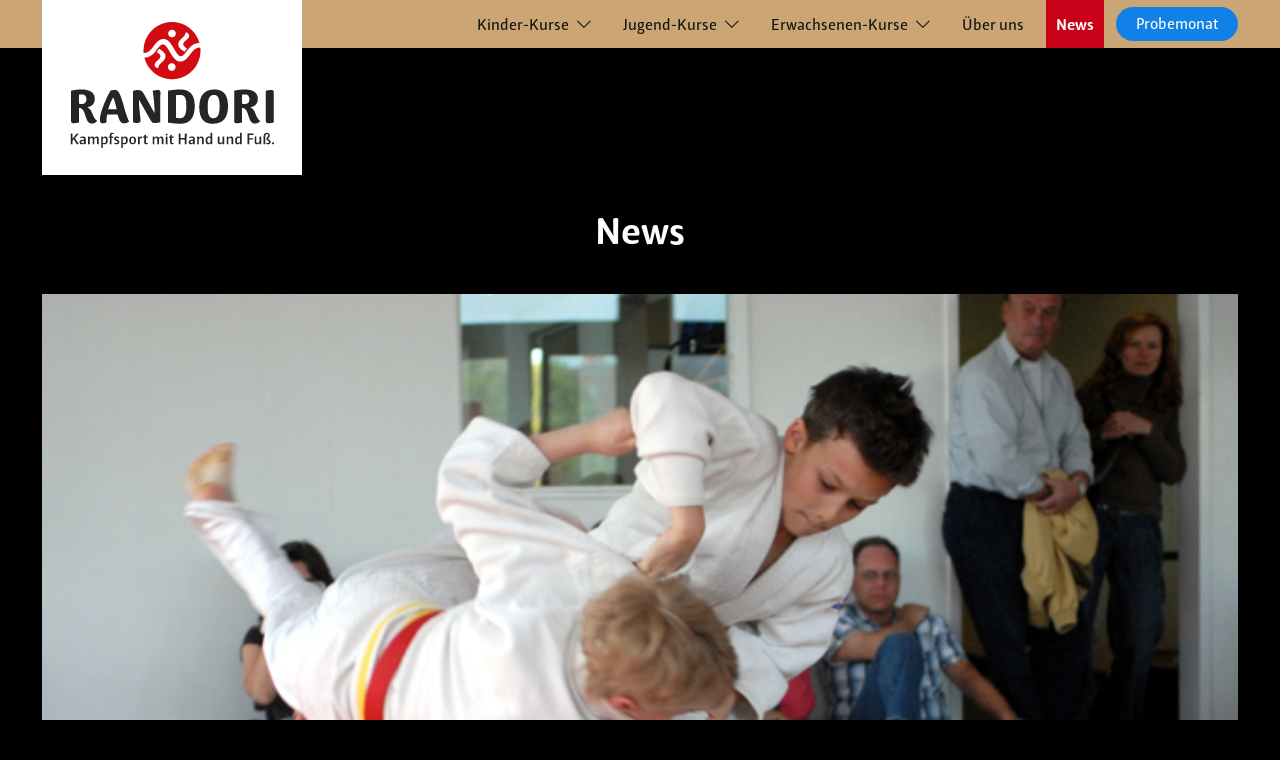

--- FILE ---
content_type: text/html; charset=utf-8
request_url: https://www.randori-berlin.de/news/detail/randori-cup-u9-u11/
body_size: 4481
content:
<!doctype html>
        <!--[if lt IE 9]> <html class="no-js lt-ie10 lt-ie9"> <![endif]-->
        <!--[if IE 9]> <html class="no-js lt-ie10"> <![endif]-->
<html dir="ltr" lang="de-DE">
<head>
            <meta http-equiv="X-UA-Compatible" content="IE=edge">
            <meta name="viewport" content="width=device-width, initial-scale=1.0, maximum-scale=1.0, user-scalable=0">
            <meta name="referrer" content="default">
            <link rel="apple-touch-icon" sizes="57x57" href="/apple-touch-icon-57x57.png">
            <link rel="apple-touch-icon" sizes="60x60" href="/apple-touch-icon-60x60.png">
            <link rel="apple-touch-icon" sizes="72x72" href="/apple-touch-icon-72x72.png">
            <link rel="apple-touch-icon" sizes="76x76" href="/apple-touch-icon-76x76.png">
            <link rel="apple-touch-icon" sizes="114x114" href="/apple-touch-icon-114x114.png">
            <link rel="apple-touch-icon" sizes="120x120" href="/apple-touch-icon-120x120.png">
            <link rel="apple-touch-icon" sizes="144x144" href="/apple-touch-icon-144x144.png">
            <link rel="apple-touch-icon" sizes="152x152" href="/apple-touch-icon-152x152.png">
            <link rel="apple-touch-icon" sizes="180x180" href="/apple-touch-icon-180x180.png">
            <link rel="icon" type="image/png" sizes="32x32" href="/favicon-32x32.png">
            <link rel="icon" type="image/png" sizes="192x192" href="/android-chrome-192x192.png">
            <link rel="icon" type="image/png" sizes="16x16" href="/favicon-16x16.png">
            <link rel="manifest" href="/manifest.json">
            <link rel="mask-icon" href="/safari-pinned-tab.svg" color="#00335a">
            <meta name="msapplication-TileColor" content="#00335a">
            <meta name="msapplication-TileImage" content="/mstile-144x144.png">
            <meta name="theme-color" content="#ffffff">
            <script>document.addEventListener("touchstart", function(){}, true);</script>

<meta http-equiv="Content-Type" content="text/html; charset=utf-8">
<!-- 
	This website is powered by TYPO3 - inspiring people to share!
	TYPO3 is a free open source Content Management Framework initially created by Kasper Skaarhoj and licensed under GNU/GPL.
	TYPO3 is copyright 1998-2025 of Kasper Skaarhoj. Extensions are copyright of their respective owners.
	Information and contribution at https://typo3.org/
-->



<title>Budo-Club RANDORI Berlin e.V.: Randori-Cup U9 U11</title>
<meta name="generator" content="TYPO3 CMS" />
<meta name="description" content="Ergebnisse" />
<meta property="og:title" content="Randori-Cup U9 U11" />
<meta property="og:type" content="website" />
<meta property="og:url" content="https://www.randori-berlin.de/news/detail/randori-cup-u9-u11/" />
<meta property="og:image" content="https://www.randori-berlin.de/fileadmin/news/imported/07RCu11Andras.jpg" />
<meta property="og:image:width" content="640" />
<meta property="og:image:height" content="428" />
<meta property="og:image" content="https://www.randori-berlin.de/ran-ogimage.jpg" />
<meta property="og:image:url" content="https://www.randori-berlin.de/ran-ogimage.jpg" />
<meta property="og:image:width" content="1200" />
<meta property="og:image:height" content="1200" />
<meta property="og:description" content="Ergebnisse" />
<meta name="twitter:card" content="summary" />
<meta name="twitter:title" content="Detail" />
<meta name="twitter:image" content="https://www.randori-berlin.de/ran-ogimage.jpg" />


<link rel="stylesheet" href="/build/main.css?1725019807" media="all">
<link rel="stylesheet" href="/typo3temp/assets/compressed/Frontend.min-76698e505aec972bcc7b593875ddd688.css?1725020024" media="all">






<link rel="canonical" href="https://www.randori-berlin.de/news/detail/randori-cup-u9-u11/"/>

<!-- This site is optimized with the Yoast SEO for TYPO3 plugin - https://yoast.com/typo3-extensions-seo/ -->
<script type="application/ld+json">[{"@context":"https:\/\/www.schema.org","@type":"BreadcrumbList","itemListElement":[{"@type":"ListItem","position":1,"item":{"@id":"https:\/\/www.randori-berlin.de\/","name":"Startseite"}},{"@type":"ListItem","position":2,"item":{"@id":"https:\/\/www.randori-berlin.de\/news\/","name":"News"}},{"@type":"ListItem","position":3,"item":{"@id":"https:\/\/www.randori-berlin.de\/news\/detail\/","name":"Detail"}}]}]</script>
</head>
<body>







    <!-- Google Tag Manager -->


    <div id="overflow-wrapper" class="randori-site">
        <header class="site-header">
    <div class="header-content">
        <div class="mobile-nav-header">
            <a class="logo-wrapper" href="/">
                <div class="logo-banner-wrapper" name="randori logo">
                    <img src="/assets/icons/logo_banner_quer.svg" title="randori logo">
                </div>
            </a>

            <button
                class="hamburger nav-overlay-open hamburger--spring-r"
                type="button"
                data-toggle="modal"
                data-target="#main-nav"
                name="mobile nav toggle"
                aria-label="Navigation"
                aria-haspopup="true"
            >
                <span class="hamburger-box">
                    <span class="hamburger-inner"></span>
                </span>
            </button>
        </div>
        <div id="main-nav" class="nav-wrapper">
    <div class="overlay-nav-header rand-container">
        <a class="logo-wrapper" href="/">
            <div class="logo-banner-wrapper" name="randori logo">
                <img src="/assets/icons/logo_banner_quer.svg" title="randori logo">
            </div>
        </a>

    </div>
    <nav class="nav-content rand-container">
        <a class="logo-wrapper-desktop" href="/">
            <div class="logo-banner-wrapper sticky-logo" name="randori logo">
                <img src="/assets/icons/logo_banner_quer.svg" class="sticky-nav-icon" title="randori logo">
            </div>    
            <div class="logo-banner-wrapper full-logo">
                <img src="/assets/icons/logo_banner_hoch.svg" class="full-nav-icon">
            </div>  
        </a>
        <ul class="nav-items" id="main-nav-items">
            
                
                    <li class="nav-item sub "
                        data-menu="menu-0">
                        
                                <div class="nav-item-first-level nav-second-level-toggle" data-toggle="collapse.mobile"
                                    data-target="#nav-second-level-0" data-parent="#main-nav-items">
                                    <span parameter="/kinder-kurse/">
                                        Kinder-Kurse
                                        
                                    </span>
                                </div>
                                <div id="nav-second-level-0" class="second-level-container">
                                    <ul class="nav-items-second-level">
                                        
                                            
                                                <li class="nav-item-second-level ">
                                                    <a href="/kinder-kurse/fit-kids/">
                                                        Fit Kids für Kinder ab 2 Jahren
                                                    </a>
                                                </li>
                                            
                                                <li class="nav-item-second-level ">
                                                    <a href="/kinder-kurse/kinder-silat-kung-fu/">
                                                        Silat / Kung Fu für Kinder ab 3 Jahren
                                                    </a>
                                                </li>
                                            
                                                <li class="nav-item-second-level ">
                                                    <a href="/kinder-kurse/kinder-judo/">
                                                        Judo für Kinder ab 5 Jahren
                                                    </a>
                                                </li>
                                            
                                                <li class="nav-item-second-level ">
                                                    <a href="/kinder-kurse/kinder-jiu-jitsu/">
                                                        Jiu Jitsu für Kinder ab 5 Jahren
                                                    </a>
                                                </li>
                                            
                                                <li class="nav-item-second-level ">
                                                    <a href="/kinder-kurse/kinder-taekwondo/">
                                                        TaeKwonDo für Kinder ab 6 Jahren
                                                    </a>
                                                </li>
                                            
                                                <li class="nav-item-second-level ">
                                                    <a href="/kinder-kurse/kinder-gymnastik/">
                                                        Gymnastik für Kinder
                                                    </a>
                                                </li>
                                            
                                                <li class="nav-item-second-level ">
                                                    <a href="/kinder-kurse/kinder-kickboxen/">
                                                        Kickboxen ab 8 - 14 Jahren
                                                    </a>
                                                </li>
                                            
                                        
                                    </ul>
                                </div>

                            
                    </li>
                
                    <li class="nav-item sub"
                        data-menu="menu-1">
                        
                                <div class="nav-item-first-level nav-second-level-toggle" data-toggle="collapse.mobile"
                                    data-target="#nav-second-level-1" data-parent="#main-nav-items">
                                    <span parameter="/jugend-kurse/">
                                        Jugend-Kurse
                                        
                                    </span>
                                </div>
                                <div id="nav-second-level-1" class="second-level-container">
                                    <ul class="nav-items-second-level">
                                        
                                            
                                                <li class="nav-item-second-level ">
                                                    <a href="/jugend-kurse/hitt-core-workout/">
                                                        HiT Training und Core Workout
                                                    </a>
                                                </li>
                                            
                                                <li class="nav-item-second-level ">
                                                    <a href="/jugend-kurse/judo/">
                                                        Judo für Jugendliche
                                                    </a>
                                                </li>
                                            
                                                <li class="nav-item-second-level ">
                                                    <a href="/jugend-kurse/jiu-jitsu/">
                                                        Jiu Jitsu für Jugendliche
                                                    </a>
                                                </li>
                                            
                                                <li class="nav-item-second-level ">
                                                    <a href="/jugend-kurse/silat-kung-fu/">
                                                        Silat / Kung Fu für Jugendliche
                                                    </a>
                                                </li>
                                            
                                                <li class="nav-item-second-level ">
                                                    <a href="/jugend-kurse/kickboxen/">
                                                        Kickboxen ab 14 Jahren
                                                    </a>
                                                </li>
                                            
                                                <li class="nav-item-second-level ">
                                                    <a href="/jugend-kurse/kickbox-power/">
                                                        Kickbox Power Fitness
                                                    </a>
                                                </li>
                                            
                                                <li class="nav-item-second-level ">
                                                    <a href="/jugend-kurse/taekwondo/">
                                                        TaeKwonDo für Jugendliche
                                                    </a>
                                                </li>
                                            
                                                <li class="nav-item-second-level ">
                                                    <a href="/jugend-kurse/gymnastik/">
                                                        Gymnastik für Jugendliche
                                                    </a>
                                                </li>
                                            
                                        
                                    </ul>
                                </div>

                            
                    </li>
                
                    <li class="nav-item sub"
                        data-menu="menu-2">
                        
                                <div class="nav-item-first-level nav-second-level-toggle" data-toggle="collapse.mobile"
                                    data-target="#nav-second-level-2" data-parent="#main-nav-items">
                                    <span parameter="/erwachsenen-kurse/">
                                        Erwachsenen-Kurse
                                        
                                    </span>
                                </div>
                                <div id="nav-second-level-2" class="second-level-container">
                                    <ul class="nav-items-second-level">
                                        
                                            
                                                <li class="nav-item-second-level ">
                                                    <a href="/erwachsenen-kurse/hitt-core-workout/">
                                                        HiT Training und Core Workout
                                                    </a>
                                                </li>
                                            
                                                <li class="nav-item-second-level ">
                                                    <a href="/erwachsenen-kurse/judo/">
                                                        Judo
                                                    </a>
                                                </li>
                                            
                                                <li class="nav-item-second-level ">
                                                    <a href="/erwachsenen-kurse/silat-kung-fu/">
                                                        Silat / Kung Fu
                                                    </a>
                                                </li>
                                            
                                                <li class="nav-item-second-level ">
                                                    <a href="/erwachsenen-kurse/kickboxen/">
                                                        Kickboxen
                                                    </a>
                                                </li>
                                            
                                                <li class="nav-item-second-level ">
                                                    <a href="/erwachsenen-kurse/aikido/">
                                                        Aikido
                                                    </a>
                                                </li>
                                            
                                                <li class="nav-item-second-level ">
                                                    <a href="/erwachsenen-kurse/kickbox-power/">
                                                        Kickbox Power Fitness
                                                    </a>
                                                </li>
                                            
                                                <li class="nav-item-second-level ">
                                                    <a href="/erwachsenen-kurse/taekwondo/">
                                                        TaeKwonDo
                                                    </a>
                                                </li>
                                            
                                        
                                    </ul>
                                </div>

                            
                    </li>
                
                    <li class="nav-item "
                        data-menu="">
                        
                                <div
                                    class="nav-item-first-level  ">
                                    <a href="/ueber-uns/">
                                        Über uns
                                        
                                    </a>
                                </div>
                            
                    </li>
                
                    <li class="nav-item active"
                        data-menu="">
                        
                                <div
                                    class="nav-item-first-level  ">
                                    <a href="/news/">
                                        News
                                        
                                    </a>
                                </div>
                            
                    </li>
                
                    <li class="nav-item "
                        data-menu="">
                        
                                <div
                                    class="nav-item-first-level  button secondary">
                                    <a href="/probemonat/">
                                        Probemonat
                                        
                                    </a>
                                </div>
                            
                    </li>
                
            
        </ul>
    </nav>
    <footer class="footer-wrapper rand-container">
    <nav class="footer-nav-content">
        
        
            
                <div class="footer-nav-column column1">
                    <ul class="footer-nav-items">
                        
                            <li class="footer-nav-item " data-menu="">
                                <a href="/probemonat/">Probemonat</a>
                            </li>
                        
                            <li class="footer-nav-item " data-menu="">
                                <a href="https://randoriberlin.virtuagym.com/webshop/?club=bE14WWo5YUdMbjF6R09KYWhZRUxiUT09">Mitglied werden</a>
                            </li>
                        
                            <li class="footer-nav-item sub " data-menu="menu-2">
                                <a href="/kuendigung/">Kündigung</a>
                            </li>
                        
                    </ul>
                </div>
            
        

        
            
                <div class="footer-nav-column column2">
                    <ul class="footer-nav-items">
                        
                            <li class="footer-nav-item " data-menu="">
                                <a href="https://www.instagram.com/randoriberlin">Instagram</a>
                            </li>
                        
                            <li class="footer-nav-item " data-menu="">
                                <a href="https://www.facebook.com/RANDORIBerlin">Facebook</a>
                            </li>
                        
                            <li class="footer-nav-item " data-menu="">
                                <a href="https://www.youtube.com/c/Randori-berlinDe">Youtube</a>
                            </li>
                        
                    </ul>
                </div>
            
        

        
            
                <div class="footer-nav-column column3">
                    <ul class="footer-nav-items">
                        
                            <li class="footer-nav-item " data-menu="">
                                <a href="/impressum/">Impressum</a>
                            </li>
                        
                            <li class="footer-nav-item " data-menu="">
                                <a href="/datenschutz/">Datenschutz</a>
                            </li>
                        
                    </ul>
                </div>
            
        
        
        <a class="footer-logo-wrapper" href="/">
            <div class="logo-banner-wrapper" name="randori logo">
                <img src="/assets/icons/logo_banner_quer_hell.svg" alt="logo" title="randori logo">
            </div>
        </a>
    </nav>
</footer>

</div>
    </div>
</header>

        <main>
            
    

            <div id="c14" class="frame frame-default frame-type-list frame-layout-0">
                
                
                    



                
                
                    


                
                

    
        



<div class="news news-single">
	<div class="article" itemscope="itemscope" itemtype="http://schema.org/Article">
		
	
		<div class="rand-container">
			
			
			<h1 class="news-header">
				News
			</h1>

			<div class="news-media-preview">
				<div class="media-content-wrapper">
					

	<!-- media files -->
	<div class="news-img-wrap">
		
			<div class="outer">
				
					

<div class="mediaelement mediaelement-image">
	
			
					<img itemprop="image" class="lazyload" src="/fileadmin/news/imported/07RCu11Andras.jpg" width="640" height="428" alt="" />
				
		
</div>











				
				
				
				
			</div>
		
	</div>


				</div>
			</div>

			<div class="section-content">
				
					<time class="news-date" itemprop="datePublished"
						datetime="2007-04-22">
						22.04.2007
					</time>
				

				<div class="header">
					<h3 itemprop="headline">Randori-Cup U9 U11</h3>
				</div>

				
					
						<!-- teaser -->
						<div class="teaser-text" itemprop="description">
							<p>Ergebnisse</p>
						</div>
					

					

					<div class="flex-wrapper">
						<!-- main text -->
						<div class="news-text-wrap" itemprop="articleBody">
							<p>Vielleicht war der Termin doch zu kurz nach den Ferien gewählt. Doch immerhin bekamen wir Besuch von NIPPON, Samurai, dem VfL Zehlendorf und erstmals auch vom JC 03.<br>Die Teilnehmerfelder waren nicht zu voll, so konnten wir es uns erlauben, allen Wettkämpfern möglichst viele Kämpfe zu bieten und damit viel Wettkampfpraxis!
</p>
<p>Erstaunlicherweise gingen ab 30 kg aufwärts alle Gewichtsklassen der u11m an RANDORI-Kämpfer. Dafür waren wir bei der u11w ein ausgezeichneter Gastgeber und ließen stets den Gästen den Vortritt!
</p>
<p>Die Bilder zeigen András, Noah und Linus (von oben) bei den Kämpfen!
</p>
<p>Die nächsten Turniere stehen schon unmittelbar bevor, damit die u11 bis Mitte Juni in Form kommt!
</p>
<p>Vielen Dank an alle fleißigen Helfer!
</p>
<p>&nbsp;</p>
<p>Ergebnisse im Anhang:</p>
						</div>

						<div class="media-content-wrapper">
							

	<!-- media files -->
	<div class="news-img-wrap">
		
			<div class="outer">
				
					

<div class="mediaelement mediaelement-image">
	
			
					<img itemprop="image" class="lazyload" src="/fileadmin/news/imported/07RCu11Andras.jpg" width="640" height="428" alt="" />
				
		
</div>











				
				
				
				
			</div>
		
			<div class="outer">
				
					

<div class="mediaelement mediaelement-image">
	
			
					<img itemprop="image" class="lazyload" src="/fileadmin/news/imported/07RCu11Noah.jpg" width="640" height="428" alt="" />
				
		
</div>











				
				
				
				
			</div>
		
			<div class="outer">
				
					

<div class="mediaelement mediaelement-image">
	
			
					<img itemprop="image" class="lazyload" src="/fileadmin/news/imported/07RCu11Linus.jpg" width="640" height="428" alt="" />
				
		
</div>











				
				
				
				
			</div>
		
	</div>


						</div>
					</div>

				

				

				
					
					
				

				<!-- related things -->
				<div class="news-related-wrap">
					

					

					

					
				</div>
				<div class="footer">
					<p>
						<!-- date -->
						


						
							
<!-- categories -->
<span class="news-list-category">
	
		
				Judo
			
	
</span>


						

						

						
					</p>
				</div>
			</div>

		</div>


	

	</div>
</div>

    


                
                    



                
                
                    



                
            </div>

        


        </main>
        <footer class="footer-wrapper rand-container">
    <nav class="footer-nav-content">
        
        
            
                <div class="footer-nav-column column1">
                    <ul class="footer-nav-items">
                        
                            <li class="footer-nav-item " data-menu="">
                                <a href="/probemonat/">Probemonat</a>
                            </li>
                        
                            <li class="footer-nav-item " data-menu="">
                                <a href="https://randoriberlin.virtuagym.com/webshop/?club=bE14WWo5YUdMbjF6R09KYWhZRUxiUT09">Mitglied werden</a>
                            </li>
                        
                            <li class="footer-nav-item sub " data-menu="menu-2">
                                <a href="/kuendigung/">Kündigung</a>
                            </li>
                        
                    </ul>
                </div>
            
        

        
            
                <div class="footer-nav-column column2">
                    <ul class="footer-nav-items">
                        
                            <li class="footer-nav-item " data-menu="">
                                <a href="https://www.instagram.com/randoriberlin">Instagram</a>
                            </li>
                        
                            <li class="footer-nav-item " data-menu="">
                                <a href="https://www.facebook.com/RANDORIBerlin">Facebook</a>
                            </li>
                        
                            <li class="footer-nav-item " data-menu="">
                                <a href="https://www.youtube.com/c/Randori-berlinDe">Youtube</a>
                            </li>
                        
                    </ul>
                </div>
            
        

        
            
                <div class="footer-nav-column column3">
                    <ul class="footer-nav-items">
                        
                            <li class="footer-nav-item " data-menu="">
                                <a href="/impressum/">Impressum</a>
                            </li>
                        
                            <li class="footer-nav-item " data-menu="">
                                <a href="/datenschutz/">Datenschutz</a>
                            </li>
                        
                    </ul>
                </div>
            
        
        
        <a class="footer-logo-wrapper" href="/">
            <div class="logo-banner-wrapper" name="randori logo">
                <img src="/assets/icons/logo_banner_quer_hell.svg" alt="logo" title="randori logo">
            </div>
        </a>
    </nav>
</footer>

    </div>
    <script type="application/ld+json">
    {
        "@context": "http://schema.org",
        "@type": "LocalBusiness",
        "image": "",
        "email": "verein@randori-berlin.de",
        "name": "Randori Berlin",
        "telephone": "03054848246",
        "url": "https://www.randori-berlin.de",
        "address": {
            "@type": "PostalAddress",
            "addressCountry": "Deutschland",
            "addressLocality": "Berlin",
            "postalCode": "12169",
            "streetAddress": "Körnerstraße 11"
        },
        "geo": {
            "@type": "GeoCoordinates",
            "latitude": 52.459120,
            "longitude": 13.329800
        }
    }
</script>



<script type="text/javascript" src="/news/detail?type=1517985223"></script><script id="lux_container" data-lux-enable="1" data-lux-autoenable="1" data-lux-identificationMethod="0" data-lux-requesturi="https://www.randori-berlin.de/news/detail?type=1518815717" data-lux-contenturi="https://www.randori-berlin.de/news/detail?type=1520192598" data-lux-contenturiwithoutheader="https://www.randori-berlin.de/news/detail?type=1560175278" data-lux-pageuid="18" data-lux-languageuid="0" data-lux-newsuid="189" data-lux-pagetracking="1" data-lux-downloadtracking="1" data-lux-downloadtracking-extensions="pdf,txt,doc,docx,xls,xlsx,ppt,pptx,zip"></script><script type="text/javascript" src="/news/detail?type=1560095529"></script>

<script src="/build/runtime.js?1725019807" type="text/javascript"></script>
<script src="/build/main.js?1725019807" type="text/javascript"></script>
<script src="/typo3conf/ext/lux/Resources/Public/JavaScript/Lux/Lux.min.js?1660251633" type="text/javascript" defer="defer"></script>


</body>
</html>

--- FILE ---
content_type: image/svg+xml
request_url: https://www.randori-berlin.de/assets/icons/logo_banner_hoch.svg
body_size: 7467
content:
<svg width="303" height="188" viewBox="0 0 303 188" fill="none" xmlns="http://www.w3.org/2000/svg">
<path fill-rule="evenodd" clip-rule="evenodd" d="M87.8585 146.716C80.1401 133.258 76.6231 100.295 67.7309 100.295C64.7996 100.295 62.0644 100.684 60.3048 101.172C55.4202 108.879 44.3796 132.576 44.3796 143.889C44.3796 147.889 45.3552 149.447 48.7747 149.447C50.9253 149.447 52.7824 148.864 54.3449 148.08C54.0526 145.158 54.2474 140.669 55.3227 136.283H70.5658C73.4959 146.229 75.4504 149.543 80.3362 149.543C83.1676 149.543 86.1 148.472 87.8585 146.716ZM64.019 111.219C66.2647 115.605 67.9269 122.337 69.3919 128.576H56.5929C58.7423 122.143 61.8684 114.728 64.019 111.219ZM118.734 143.305C121.275 147.79 122.643 149.056 124.988 149.056C128.016 149.056 131.341 148.667 133.976 147.889L134.271 103.415C134.271 101.172 132.609 100.295 130.654 100.295C128.406 100.295 124.988 100.783 122.838 101.465C123.619 106.73 125.574 120.188 125.574 133.845H125.184L109.746 106.147C107.399 101.952 105.446 100.295 100.463 100.295C98.4107 100.295 95.1872 100.879 93.7221 101.563V147.889C95.0897 148.667 97.2391 149.056 98.7065 149.056C102.516 149.056 104.86 148.179 104.86 145.645C104.86 142.913 102.417 127.016 102.32 115.021H102.711L118.734 143.305ZM145.702 148.472C150.684 149.253 157.914 150.13 163.874 150.13C178.532 150.13 185.273 140.962 185.273 124.09C185.273 108.098 179.02 99.5171 163.583 99.5171C158.209 99.5171 150.783 100.295 145.702 101.27V148.472ZM157.525 107.999C159.772 107.608 161.53 107.512 163.485 107.512C170.813 107.512 172.863 112.583 172.863 124.677C172.863 133.745 171.107 141.938 163.778 141.938C162.214 141.938 159.576 141.743 157.525 141.256V107.999ZM211.85 150.13C229.047 150.13 234.712 139.206 234.712 123.994C234.712 106.147 226.799 99.5171 214.587 99.5171C197.389 99.5171 192.015 111.119 192.015 125.652C192.015 143.207 199.344 150.13 211.85 150.13ZM212.827 141.938C207.452 141.938 204.422 137.938 204.422 125.454C204.422 112.681 207.746 107.512 213.805 107.512C219.179 107.512 222.305 111.706 222.305 124.189C222.305 137.061 218.981 141.938 212.827 141.938ZM290.897 146.327C290.897 148.765 292.36 149.349 294.998 149.349C297.149 149.349 300.177 148.96 302.62 148.278V103.317C302.62 100.977 301.155 100.295 298.517 100.295C296.268 100.295 293.34 100.684 290.897 101.37V146.327ZM1.58398 146.229C1.58398 148.765 3.04901 149.349 5.68677 149.349C7.93477 149.349 10.9634 148.96 13.3077 148.278V126.823C24.7403 126.236 20.7338 149.936 32.5573 149.936C35.2925 149.936 38.4186 148.278 40.3731 146.229C31.8718 139.694 34.5107 129.943 26.0105 126.041V125.748C33.8263 124.288 36.7564 119.214 36.7564 113.265C36.7564 105.268 31.286 99.5171 16.631 99.5171C11.8427 99.5171 6.37231 100.295 1.58398 101.27V146.229ZM13.3077 107.219C14.579 106.928 16.0441 106.83 17.5103 106.83C22.2 106.83 24.3483 109.268 24.3483 114.339C24.3483 118.337 22.2 120.97 17.6089 120.97C15.6532 120.97 14.1893 120.775 13.3077 120.581V107.219ZM243.798 146.229C243.798 148.765 245.268 149.349 247.906 149.349C250.15 149.349 253.181 148.96 255.525 148.278V126.823C266.958 126.236 262.954 149.936 274.773 149.936C277.509 149.936 280.636 148.278 282.591 146.229C274.089 139.694 276.727 129.943 268.226 126.041V125.748C276.044 124.288 278.975 119.214 278.975 113.265C278.975 105.268 273.501 99.5171 258.846 99.5171C254.059 99.5171 248.589 100.295 243.798 101.27V146.229ZM255.525 107.219C256.795 106.928 258.262 106.83 259.728 106.83C264.416 106.83 266.565 109.268 266.565 114.339C266.565 118.337 264.416 120.97 259.823 120.97C257.872 120.97 256.403 120.775 255.525 120.581V107.219Z" fill="#252525"/>
<path fill-rule="evenodd" clip-rule="evenodd" d="M1.05593 172.019C1.05593 175.73 0.963135 180.39 0.963135 180.39L3.61133 180.274L3.63453 175.358L5.63314 173.039L9.67561 179.671C10.0236 180.321 10.5351 180.46 11.0223 180.46C11.6267 180.46 12.2078 180.182 12.927 179.486C12.3238 178.906 11.9283 178.443 7.30581 171.347L11.9979 165.921C12.3934 165.457 12.3702 165.086 11.5339 164.738C10.4887 164.298 10.0468 164.414 9.79161 164.761L3.44893 172.576L3.40254 172.483L3.61133 171.996C3.61133 171.996 3.70413 167.799 3.70413 165.225C3.72733 164.668 3.42574 164.529 2.86779 164.529C1.33432 164.529 1.00953 164.807 1.00953 165.503C1.00953 166.431 1.05593 169.793 1.05593 172.019ZM20.8495 178.929C20.7799 179.996 21.1279 180.367 21.8483 180.367C22.4294 180.367 23.2425 180.321 23.5209 180.274C23.3121 179.393 23.3817 178.767 23.3817 172.808C23.3817 170.072 21.8947 168.912 19.2465 168.912C17.1319 168.912 15.4824 169.538 15.1576 169.839C14.9024 170.118 14.972 170.373 15.2272 171.161C15.9243 171.045 17.4578 170.79 18.8057 170.79C20.1292 170.79 20.8495 171.3 20.8495 172.993V173.92C16.6679 173.457 14.1125 174.361 14.1125 177.259C14.1125 179.44 15.6923 180.413 17.3418 180.413C19.2001 180.413 20.338 179.416 21.0351 178.234L21.1047 178.327L20.8495 178.929ZM20.8495 176.982C20.338 177.724 19.2929 178.651 18.1317 178.651C17.4114 178.651 16.7143 178.211 16.7143 177.213C16.7143 175.613 18.3869 175.173 20.8727 175.451L20.8495 176.982ZM33.6509 180.39L36.0891 180.274V172.9C36.0891 172.808 36.0891 172.692 36.0659 172.576C36.9255 171.555 37.9717 170.883 38.7617 170.883C39.8764 170.883 40.2719 171.555 40.2719 173.341V179.162C40.2719 179.858 40.6199 180.367 41.4563 180.367C41.9678 180.367 42.7114 180.321 42.9433 180.274C42.7578 179.254 42.8041 178.582 42.8041 172.831C42.8041 170.095 41.7347 168.912 39.7372 168.912C38.1573 168.912 36.973 169.816 35.8803 171.115C35.5323 169.654 34.5104 168.912 33.0929 168.912C31.5827 168.912 30.3276 169.816 29.2593 170.907L29.1665 170.86C29.2593 170.303 29.2825 169.955 29.2825 169.561C29.2825 169.191 29.1201 168.912 28.6781 168.912C27.3778 168.912 26.7967 169.214 26.7967 169.862C26.7967 170.604 26.8431 172.066 26.8431 173.851C26.8431 175.753 26.8431 177.909 26.8199 180.39L29.3521 180.274V172.507C30.258 171.601 31.3275 170.883 32.1406 170.883C33.2089 170.883 33.6509 171.555 33.6509 173.318V180.39ZM46.3351 173.457C46.3351 175.799 46.3119 178.558 46.2423 184.448C46.2423 185.121 46.4743 185.631 47.2874 185.631C47.8221 185.631 48.7281 185.608 48.9833 185.562C48.7977 184.564 48.7977 183.799 48.7745 180.02C49.3556 180.228 50.192 180.413 51.3299 180.413C54.0245 180.413 56.1159 178.744 56.1159 174.5C56.1159 170.79 54.8608 168.912 52.3054 168.912C50.7023 168.912 49.402 169.932 48.6817 170.907L48.6121 170.837C48.7049 170.303 48.7281 169.955 48.7281 169.584C48.7281 169.191 48.5657 168.912 48.1237 168.912C46.8234 168.912 46.2655 169.214 46.2655 169.862C46.2655 170.419 46.3351 172.251 46.3351 173.457ZM50.7255 178.605C50.1224 178.605 49.3324 178.489 48.7049 178.35C48.7049 178.35 48.8209 176.843 48.7977 172.39C49.3556 171.788 50.5167 170.883 51.3763 170.883C52.6545 170.883 53.5141 171.834 53.5141 174.57C53.5141 177.77 52.3982 178.605 50.7255 178.605ZM59.2292 170.743C59.2292 173.109 59.2292 176.657 59.206 180.39L61.715 180.274C61.715 180.274 61.6686 172.993 61.6686 170.743C63.6661 170.814 64.0384 170.814 64.224 170.628C64.4328 170.419 64.4792 170.002 64.3632 168.912L61.6918 168.981V166.779C61.6918 165.665 62.1094 165.272 62.9225 165.272C63.6429 165.272 64.4096 165.457 64.6648 165.503C64.9908 164.576 64.9444 164.321 64.688 164.065C64.4328 163.81 63.4341 163.44 62.3182 163.44C60.1815 163.44 59.1828 164.46 59.206 166.708L59.2292 168.935C58.0669 168.889 57.8349 168.935 57.6493 169.12C57.4394 169.33 57.4394 169.654 57.5798 170.79L59.2292 170.743ZM69.7756 170.743C70.8915 170.743 72.1686 171.138 72.541 171.254C72.8657 170.512 72.9121 170.095 72.6569 169.839C72.2858 169.492 71.0771 168.912 69.3812 168.912C67.081 168.912 65.6635 170.072 65.6635 172.089C65.6635 175.869 70.7987 174.918 70.7987 177.144C70.7987 178.048 70.1015 178.582 69.0796 178.582C67.8709 178.582 66.6402 178.304 65.8503 178.071C65.5707 178.975 65.5939 179.324 65.8039 179.509C66.2447 179.95 67.6157 180.413 69.3116 180.413C71.9366 180.413 73.3309 179.162 73.3309 177.028C73.3309 173.224 68.1969 174.084 68.1969 172.042C68.1969 171.231 68.7073 170.743 69.7756 170.743ZM76.0487 173.457C76.0487 175.799 76.0255 178.558 75.9559 184.448C75.9559 185.121 76.1879 185.631 77.001 185.631C77.5358 185.631 78.4417 185.608 78.6969 185.562C78.5113 184.564 78.5113 183.799 78.4881 180.02C79.0692 180.228 79.9056 180.413 81.0435 180.413C83.7381 180.413 85.8295 178.744 85.8295 174.5C85.8295 170.79 84.5744 168.912 82.019 168.912C80.4159 168.912 79.1156 169.932 78.3953 170.907L78.3257 170.837C78.4185 170.303 78.4417 169.955 78.4417 169.584C78.4417 169.191 78.2793 168.912 77.8373 168.912C76.537 168.912 75.9791 169.214 75.9791 169.862C75.9791 170.419 76.0487 172.251 76.0487 173.457ZM80.4391 178.605C79.836 178.605 79.046 178.489 78.4185 178.35C78.4185 178.35 78.5345 176.843 78.5113 172.39C79.0692 171.788 80.2303 170.883 81.0899 170.883C82.3682 170.883 83.2277 171.834 83.2277 174.57C83.2277 177.77 82.1118 178.605 80.4391 178.605ZM98.1425 174.639C98.1425 170.535 95.8423 168.912 93.0317 168.912C90.2199 168.912 87.8965 170.535 87.8965 174.639C87.8965 178.744 90.1967 180.413 93.0317 180.413C95.8655 180.413 98.1425 178.744 98.1425 174.639ZM95.6103 174.662C95.6103 177.306 94.6812 178.582 93.0317 178.582C91.3822 178.582 90.4299 177.306 90.4299 174.662C90.4299 172.019 91.3822 170.743 93.0317 170.743C94.6812 170.743 95.6103 172.019 95.6103 174.662ZM107.365 170.999C107.505 169.584 107.412 169.33 107.203 169.143C107.041 168.981 106.784 168.912 106.343 168.912C105.437 168.912 104.275 169.654 103.346 170.999L103.276 170.953C103.369 170.373 103.392 169.955 103.392 169.561C103.392 169.168 103.23 168.912 102.789 168.912C101.488 168.912 100.907 169.214 100.907 169.862C100.907 170.604 100.953 172.066 100.953 172.923C100.953 174.778 100.976 177.144 100.93 180.39L103.462 180.274V172.507C104.694 171.416 105.785 170.883 107.365 170.999ZM110.292 170.743L110.269 177.77C110.246 179.694 111.292 180.39 112.964 180.39C114.334 180.39 115.032 180.089 115.311 179.834C115.543 179.602 115.613 179.324 115.357 178.396C115.124 178.466 114.498 178.605 114.172 178.605C113.173 178.605 112.755 178.327 112.755 177.051L112.779 170.743C114.73 170.814 115.171 170.814 115.357 170.628C115.589 170.419 115.613 170.002 115.497 168.912L112.779 168.981V166.825C112.779 166.361 112.523 166.199 111.989 166.199C111.454 166.199 110.571 166.477 110.479 167.219L110.316 168.935C109.131 168.889 108.899 168.935 108.713 169.12C108.503 169.33 108.503 169.654 108.642 170.79L110.292 170.743ZM129.575 180.39L132.015 180.274V172.9C132.015 172.808 132.015 172.692 131.991 172.576C132.851 171.555 133.896 170.883 134.686 170.883C135.801 170.883 136.196 171.555 136.196 173.341V179.162C136.196 179.858 136.544 180.367 137.381 180.367C137.892 180.367 138.636 180.321 138.868 180.274C138.682 179.254 138.728 178.582 138.728 172.831C138.728 170.095 137.66 168.912 135.661 168.912C134.082 168.912 132.897 169.816 131.806 171.115C131.457 169.654 130.435 168.912 129.017 168.912C127.507 168.912 126.253 169.816 125.184 170.907L125.091 170.86C125.184 170.303 125.208 169.955 125.208 169.561C125.208 169.191 125.044 168.912 124.604 168.912C123.302 168.912 122.721 169.214 122.721 169.862C122.721 170.604 122.768 172.066 122.768 173.851C122.768 175.753 122.768 177.909 122.745 180.39L125.277 180.274V172.507C126.183 171.601 127.252 170.883 128.065 170.883C129.133 170.883 129.575 171.555 129.575 173.318V180.39ZM144.722 180.274C144.745 178.002 144.745 172.854 144.745 169.584C144.745 169.12 144.513 168.912 143.932 168.912C142.655 168.912 142.19 169.26 142.19 169.862C142.19 170.697 142.236 171.903 142.236 172.9C142.236 175.127 142.19 179.277 142.19 180.39L144.722 180.274ZM142.167 165.781C142.167 167.08 142.375 167.381 143.212 167.381C144.56 167.381 144.838 167.196 144.838 165.457C144.838 164.993 144.583 164.784 143.978 164.784C142.701 164.784 142.167 165.133 142.167 165.781ZM148.718 170.743L148.695 177.77C148.672 179.694 149.717 180.39 151.389 180.39C152.76 180.39 153.458 180.089 153.736 179.834C153.968 179.602 154.038 179.324 153.782 178.396C153.55 178.466 152.923 178.605 152.598 178.605C151.598 178.605 151.181 178.327 151.181 177.051L151.204 170.743C153.155 170.814 153.597 170.814 153.782 170.628C154.014 170.419 154.038 170.002 153.922 168.912L151.204 168.981V166.825C151.204 166.361 150.949 166.199 150.414 166.199C149.879 166.199 148.996 166.477 148.904 167.219L148.741 168.935C147.556 168.889 147.324 168.935 147.138 169.12C146.929 169.33 146.929 169.654 147.069 170.79L148.718 170.743ZM170.602 173.248C170.579 176.912 170.532 180.39 170.532 180.39L173.158 180.274C173.158 180.274 173.205 176.054 173.205 172.112C173.205 169.306 173.274 166.639 173.274 165.225C173.274 164.668 172.995 164.529 172.438 164.529C170.905 164.529 170.555 164.807 170.555 165.503C170.555 166.338 170.602 168.587 170.602 171.208H164.027L164.097 165.225C164.121 164.668 163.842 164.529 163.284 164.529C161.751 164.529 161.402 164.807 161.402 165.503C161.402 166.593 161.425 169.955 161.425 171.834C161.425 175.73 161.356 180.39 161.356 180.39L164.027 180.274V173.248H170.602ZM182.868 178.929C182.799 179.996 183.147 180.367 183.867 180.367C184.448 180.367 185.261 180.321 185.54 180.274C185.331 179.393 185.401 178.767 185.401 172.808C185.401 170.072 183.914 168.912 181.265 168.912C179.152 168.912 177.502 169.538 177.177 169.839C176.921 170.118 176.991 170.373 177.246 171.161C177.943 171.045 179.477 170.79 180.825 170.79C182.148 170.79 182.868 171.3 182.868 172.993V173.92C178.687 173.457 176.131 174.361 176.131 177.259C176.131 179.44 177.711 180.413 179.361 180.413C181.219 180.413 182.357 179.416 183.054 178.234L183.124 178.327L182.868 178.929ZM182.868 176.982C182.357 177.724 181.312 178.651 180.151 178.651C179.43 178.651 178.733 178.211 178.733 177.213C178.733 175.613 180.406 175.173 182.892 175.451L182.868 176.982ZM197.179 180.367C197.714 180.367 198.434 180.321 198.689 180.274C198.504 179.254 198.573 178.582 198.573 172.831C198.573 170.234 197.505 168.912 195.344 168.912C193.555 168.912 192.184 170.002 191.255 170.907L191.185 170.86C191.255 170.373 191.301 169.955 191.301 169.561C191.301 169.168 191.139 168.912 190.698 168.912C189.397 168.912 188.816 169.214 188.816 169.862C188.816 170.604 188.862 172.066 188.862 173.666C188.862 175.753 188.862 178.281 188.839 180.39L191.371 180.274V172.507C192.277 171.695 193.393 170.907 194.392 170.907C195.529 170.907 196.018 171.601 196.018 173.318V179.162C196.018 179.858 196.366 180.367 197.179 180.367ZM205.171 180.413C206.844 180.413 208.145 179.301 208.866 178.281L208.912 178.35L208.679 178.859C208.516 179.858 208.866 180.367 209.655 180.367C210.189 180.367 210.933 180.344 211.328 180.274C211.118 179.393 211.141 178.651 211.141 173.201C211.141 168.912 211.257 165.712 211.257 164.088C211.257 163.625 211.049 163.44 210.492 163.44C209.121 163.44 208.609 163.718 208.609 164.367L208.679 169.353C208.261 169.168 207.122 168.912 206.263 168.912C203.429 168.912 201.361 170.581 201.361 174.848C201.361 178.489 202.569 180.413 205.171 180.413ZM206.751 170.743C207.378 170.743 208.284 170.93 208.725 171.069C208.725 171.416 208.632 175.799 208.656 176.75C208.238 177.423 207.193 178.466 206.077 178.466C204.707 178.466 203.964 177.446 203.964 174.778C203.964 171.555 205.125 170.743 206.751 170.743ZM221.247 168.912C219.947 168.912 219.412 169.237 219.412 169.862V176.494C219.412 179.115 220.48 180.413 222.595 180.413C224.291 180.413 225.615 179.648 226.707 178.281L226.777 178.35L226.591 178.79C226.475 179.858 226.916 180.367 227.729 180.367C228.264 180.367 228.984 180.321 229.239 180.274C229.054 179.254 229.077 178.582 229.077 175.846C229.077 173.086 229.1 170.303 229.1 169.561C229.1 169.143 228.938 168.912 228.38 168.912C227.078 168.912 226.545 169.214 226.545 169.862V176.704C225.639 177.724 224.662 178.443 223.64 178.443C222.456 178.443 221.898 177.886 221.898 176.008C221.898 173.897 221.967 170.581 221.967 169.654C221.967 169.191 221.805 168.912 221.247 168.912ZM241.017 180.367C241.552 180.367 242.272 180.321 242.528 180.274C242.342 179.254 242.412 178.582 242.412 172.831C242.412 170.234 241.343 168.912 239.182 168.912C237.394 168.912 236.023 170.002 235.093 170.907L235.024 170.86C235.093 170.373 235.14 169.955 235.14 169.561C235.14 169.168 234.977 168.912 234.536 168.912C233.235 168.912 232.654 169.214 232.654 169.862C232.654 170.604 232.7 172.066 232.7 173.666C232.7 175.753 232.7 178.281 232.677 180.39L235.209 180.274V172.507C236.115 171.695 237.231 170.907 238.23 170.907C239.368 170.907 239.856 171.601 239.856 173.318V179.162C239.856 179.858 240.204 180.367 241.017 180.367ZM249.01 180.413C250.682 180.413 251.983 179.301 252.703 178.281L252.749 178.35L252.517 178.859C252.355 179.858 252.703 180.367 253.493 180.367C254.028 180.367 254.771 180.344 255.165 180.274C254.957 179.393 254.98 178.651 254.98 173.201C254.98 168.912 255.096 165.712 255.096 164.088C255.096 163.625 254.887 163.44 254.329 163.44C252.959 163.44 252.448 163.718 252.448 164.367L252.517 169.353C252.1 169.168 250.961 168.912 250.101 168.912C247.267 168.912 245.199 170.581 245.199 174.848C245.199 178.489 246.408 180.413 249.01 180.413ZM250.589 170.743C251.217 170.743 252.123 170.93 252.564 171.069C252.564 171.416 252.471 175.799 252.494 176.75C252.076 177.423 251.03 178.466 249.915 178.466C248.544 178.466 247.801 177.446 247.801 174.778C247.801 171.555 248.963 170.743 250.589 170.743ZM266.2 173.365H271.869V171.439H266.2L266.247 166.546L271.66 166.569C272.195 166.569 272.404 166.5 272.543 166.361C272.752 166.176 272.752 165.921 272.682 164.553H263.552C263.552 165.503 263.598 167.868 263.598 171.857C263.598 173.967 263.529 180.39 263.529 180.39L266.223 180.274L266.2 173.365ZM276.075 168.912C274.773 168.912 274.239 169.237 274.239 169.862V176.494C274.239 179.115 275.308 180.413 277.422 180.413C279.118 180.413 280.442 179.648 281.534 178.281L281.603 178.35L281.418 178.79C281.302 179.858 281.744 180.367 282.557 180.367C283.09 180.367 283.811 180.321 284.066 180.274C283.88 179.254 283.904 178.582 283.904 175.846C283.904 173.086 283.927 170.303 283.927 169.561C283.927 169.143 283.764 168.912 283.206 168.912C281.906 168.912 281.371 169.214 281.371 169.862V176.704C280.465 177.724 279.49 178.443 278.468 178.443C277.282 178.443 276.725 177.886 276.725 176.008C276.725 173.897 276.795 170.581 276.795 169.654C276.795 169.191 276.632 168.912 276.075 168.912ZM289.99 180.274L289.943 169.561C289.943 166.733 290.849 165.295 292.686 165.295C294.381 165.295 295.054 167.057 294.265 168.819C292.616 169.7 291.803 170.628 291.803 172.112C291.803 175.196 295.496 174.965 295.496 177.097C295.496 178.048 294.869 178.582 293.777 178.582C292.964 178.582 292.244 178.42 291.616 178.304C291.338 179.208 291.361 179.532 291.57 179.741C291.965 180.135 293.08 180.413 294.265 180.413C296.611 180.413 298.005 179.162 298.005 177.028C298.005 173.781 294.335 173.943 294.335 172.089C294.335 171.138 294.845 170.581 296.217 169.816C297.634 166.454 296.425 163.44 292.639 163.44C288.829 163.44 287.458 165.944 287.458 169.608C287.458 170.442 287.504 172.297 287.504 173.897C287.504 177.608 287.481 179.463 287.481 180.39L289.99 180.274ZM300.189 178.558C300.189 180.043 300.445 180.367 301.397 180.367C302.698 180.367 303 180.112 303 178.211C303 177.515 302.604 177.376 302.071 177.376C300.746 177.376 300.189 177.793 300.189 178.558Z" fill="#252525"/>
<ellipse cx="151.5" cy="42.2319" rx="42.3108" ry="42.2319" fill="white"/>
<path fill-rule="evenodd" clip-rule="evenodd" d="M124.574 35.1198C129.591 28.1766 133.805 25.0367 138.889 25.0367C144.441 25.0367 148.654 29.2426 154.74 39.7929C160.026 48.9403 162.3 50.4761 164.775 50.4761C166.649 50.4761 169.056 48.9403 173.605 42.7328C179.625 34.5197 184.976 31.0468 192.267 31.0468H192.284C187.363 13.1717 170.985 0 151.531 0C128.185 0 109.189 18.9634 109.189 42.263C109.189 43.4553 109.251 44.6344 109.349 45.7991C114.621 45.7925 118.697 43.3855 124.574 35.1198ZM165.913 24.2366C169.122 21.4296 171.465 19.3635 171.866 15.1562C177.952 16.6933 178.221 21.0295 174.943 24.5037C171.665 27.9766 168.187 29.7769 168.187 32.8497C168.187 34.5197 169.324 36.1871 173.872 39.1928C172.601 40.797 171.398 42.3301 170.26 43.933C162.501 39.4599 160.762 36.1871 160.762 32.4497C160.762 29.1097 163.706 26.1737 165.913 24.2366ZM151.531 11.3504C154.674 11.3504 157.216 13.8903 157.216 17.0263C157.216 20.1662 154.674 22.6995 151.531 22.6995C148.388 22.6995 145.845 20.1662 145.845 17.0263C145.845 13.8903 148.388 11.3504 151.531 11.3504ZM178.086 48.3402C173.069 55.2834 168.856 58.4233 163.772 58.4233C158.221 58.4233 154.006 54.2161 147.919 43.6658C142.634 34.5197 140.36 32.9826 137.885 32.9826C136.012 32.9826 133.604 34.5197 129.056 40.7259C123.036 48.9403 118.019 52.4132 110.46 52.4132C110.46 52.4132 110.444 52.3961 110.423 52.3751C114.979 70.7936 131.678 84.4589 151.531 84.4589C174.876 84.4589 193.806 65.5665 193.806 42.263C193.806 40.7049 193.715 39.1717 193.55 37.6597C187.895 37.6741 184.086 40.0205 178.086 48.3402ZM136.749 59.2235C133.537 62.0265 131.195 64.0966 130.795 68.3025C124.707 66.7667 124.441 62.4266 127.717 58.9563C130.995 55.4834 134.473 53.6792 134.473 50.6103C134.473 48.9403 133.337 47.269 128.789 44.2659C130.059 42.6631 131.263 41.126 132.4 39.5257C140.158 44.0001 141.899 47.269 141.899 51.0091C141.899 54.349 138.956 57.2863 136.749 59.2235ZM151.129 72.1096C147.986 72.1096 145.444 69.5698 145.444 66.4324C145.444 63.2925 147.986 60.7592 151.129 60.7592C154.274 60.7592 156.816 63.2925 156.816 66.4324C156.816 69.5698 154.274 72.1096 151.129 72.1096Z" fill="#D10B11"/>
</svg>


--- FILE ---
content_type: image/svg+xml
request_url: https://www.randori-berlin.de/assets/icons/logo_banner_quer_hell.svg
body_size: 7485
content:
<svg width="200" height="51" viewBox="0 0 200 51" fill="none" xmlns="http://www.w3.org/2000/svg">
<path fill-rule="evenodd" clip-rule="evenodd" d="M90.5358 30.3444C86.6087 23.484 84.8192 6.68128 80.2948 6.68128C78.8034 6.68128 77.4118 6.87958 76.5164 7.12805C74.0311 11.0569 68.4137 23.1364 68.4137 28.9031C68.4137 30.9422 68.9101 31.7366 70.65 31.7366C71.7442 31.7366 72.6891 31.4392 73.484 31.0396C73.3353 29.55 73.4345 27.2618 73.9816 25.0262H81.7373C83.2281 30.0959 84.2226 31.7856 86.7084 31.7856C88.1491 31.7856 89.6411 31.2397 90.5358 30.3444ZM78.4062 12.2497C79.5488 14.4854 80.3946 17.9173 81.14 21.0973H74.6278C75.7215 17.8182 77.312 14.0386 78.4062 12.2497ZM106.245 28.6057C107.538 30.892 108.234 31.5371 109.427 31.5371C110.968 31.5371 112.66 31.3388 114.001 30.9422L114.151 8.27184C114.151 7.12805 113.305 6.68128 112.31 6.68128C111.167 6.68128 109.427 6.92975 108.334 7.27737C108.731 9.96155 109.725 16.8219 109.725 23.7832H109.527L101.672 9.6641C100.478 7.52584 99.4843 6.68128 96.9488 6.68128C95.9048 6.68128 94.2646 6.97873 93.5192 7.32753V30.9422C94.2151 31.3388 95.3087 31.5371 96.0553 31.5371C97.9935 31.5371 99.1862 31.0904 99.1862 29.7984C99.1862 28.4056 97.9433 20.3023 97.8937 14.1879H98.0926L106.245 28.6057ZM119.967 31.2397C122.502 31.6375 126.18 32.0848 129.213 32.0848C136.67 32.0848 140.101 27.4111 140.101 18.8109C140.101 10.6586 136.919 6.28467 129.065 6.28467C126.33 6.28467 122.552 6.68128 119.967 7.17822V31.2397ZM125.982 10.6084C127.125 10.4089 128.02 10.3599 129.014 10.3599C132.743 10.3599 133.786 12.945 133.786 19.1101C133.786 23.7325 132.893 27.9086 129.164 27.9086C128.368 27.9086 127.025 27.8095 125.982 27.561V10.6084ZM153.623 32.0848C162.373 32.0848 165.255 26.5164 165.255 18.7619C165.255 9.6641 161.229 6.28467 155.015 6.28467C146.265 6.28467 143.531 12.199 143.531 19.607C143.531 28.5555 147.26 32.0848 153.623 32.0848ZM154.12 27.9086C151.385 27.9086 149.843 25.8695 149.843 19.5061C149.843 12.9951 151.535 10.3599 154.617 10.3599C157.352 10.3599 158.942 12.4982 158.942 18.861C158.942 25.4228 157.251 27.9086 154.12 27.9086ZM193.842 30.146C193.842 31.389 194.586 31.6864 195.928 31.6864C197.023 31.6864 198.564 31.4881 199.807 31.1405V8.22167C199.807 7.0289 199.061 6.68128 197.719 6.68128C196.575 6.68128 195.085 6.87958 193.842 7.22897V30.146ZM46.6393 30.0959C46.6393 31.389 47.3847 31.6864 48.7268 31.6864C49.8705 31.6864 51.4115 31.4881 52.6043 31.1405V20.2037C58.4212 19.9045 56.3827 31.9857 62.3985 31.9857C63.7902 31.9857 65.3807 31.1405 66.3752 30.0959C62.0497 26.7649 63.3924 21.7943 59.0675 19.8053V19.656C63.0442 18.9118 64.535 16.325 64.535 13.2926C64.535 9.21614 61.7517 6.28467 54.2952 6.28467C51.8589 6.28467 49.0756 6.68128 46.6393 7.17822V30.0959ZM52.6043 10.2106C53.2512 10.0625 53.9966 10.0123 54.7426 10.0123C57.1287 10.0123 58.2217 11.2552 58.2217 13.8403C58.2217 15.8782 57.1287 17.2203 54.7927 17.2203C53.7977 17.2203 53.0528 17.1211 52.6043 17.022V10.2106ZM169.878 30.0959C169.878 31.389 170.626 31.6864 171.968 31.6864C173.11 31.6864 174.652 31.4881 175.845 31.1405V20.2037C181.662 19.9045 179.624 31.9857 185.638 31.9857C187.03 31.9857 188.621 31.1405 189.616 30.0959C185.29 26.7649 186.632 21.7943 182.307 19.8053V19.656C186.285 18.9118 187.776 16.325 187.776 13.2926C187.776 9.21614 184.991 6.28467 177.535 6.28467C175.099 6.28467 172.315 6.68128 169.878 7.17822V30.0959ZM175.845 10.2106C176.491 10.0625 177.237 10.0123 177.983 10.0123C180.369 10.0123 181.462 11.2552 181.462 13.8403C181.462 15.8782 180.369 17.2203 178.031 17.2203C177.039 17.2203 176.292 17.1211 175.845 17.022V10.2106Z" fill="white"/>
<path fill-rule="evenodd" clip-rule="evenodd" d="M46.3706 43.2424C46.3706 45.134 46.3234 47.5095 46.3234 47.5095L47.6708 47.4505L47.6826 44.9446L48.6995 43.7624L50.7563 47.143C50.9333 47.4741 51.1936 47.5449 51.4415 47.5449C51.749 47.5449 52.0447 47.4033 52.4106 47.0486C52.1037 46.7529 51.9024 46.5168 49.5505 42.8995L51.9378 40.1339C52.1391 39.8973 52.1273 39.7084 51.7018 39.5307C51.17 39.3065 50.9451 39.3655 50.8153 39.5425L47.5881 43.5263L47.5645 43.4791L47.6708 43.2306C47.6708 43.2306 47.718 41.0912 47.718 39.7792C47.7298 39.4953 47.5763 39.4245 47.2925 39.4245C46.5122 39.4245 46.347 39.5662 46.347 39.9209C46.347 40.3936 46.3706 42.1075 46.3706 43.2424ZM56.4416 46.7647C56.4062 47.3089 56.5832 47.4977 56.9497 47.4977C57.2454 47.4977 57.6591 47.4741 57.8008 47.4505C57.6946 47.0014 57.73 46.6821 57.73 43.6444C57.73 42.2497 56.9733 41.6584 55.6259 41.6584C54.55 41.6584 53.7108 41.9777 53.5455 42.1311C53.4157 42.2734 53.4511 42.4032 53.5809 42.8051C53.9356 42.7461 54.7159 42.6157 55.4017 42.6157C56.0751 42.6157 56.4416 42.8759 56.4416 43.7388V44.2115C54.3139 43.9755 53.0138 44.4364 53.0138 45.9136C53.0138 47.025 53.8176 47.5213 54.6568 47.5213C55.6023 47.5213 56.1813 47.0132 56.536 46.4106L56.5714 46.4578L56.4416 46.7647ZM56.4416 45.772C56.1813 46.1503 55.6495 46.6231 55.0588 46.6231C54.6923 46.6231 54.3376 46.3988 54.3376 45.89C54.3376 45.0744 55.1886 44.8501 56.4534 44.9918L56.4416 45.772ZM62.9549 47.5095L64.1955 47.4505V43.6916C64.1955 43.6444 64.1955 43.5853 64.1837 43.5263C64.621 43.0058 65.1534 42.6635 65.5553 42.6635C66.1225 42.6635 66.3237 43.0058 66.3237 43.9164V46.8833C66.3237 47.238 66.5008 47.4977 66.9263 47.4977C67.1866 47.4977 67.5649 47.4741 67.6829 47.4505C67.5885 46.9305 67.6121 46.5876 67.6121 43.6562C67.6121 42.2616 67.068 41.6584 66.0516 41.6584C65.2478 41.6584 64.6452 42.1193 64.0893 42.7815C63.9122 42.0367 63.3923 41.6584 62.671 41.6584C61.9026 41.6584 61.264 42.1193 60.7205 42.6753L60.6732 42.6517C60.7205 42.3678 60.7323 42.1901 60.7323 41.9895C60.7323 41.8006 60.6496 41.6584 60.4248 41.6584C59.7632 41.6584 59.4675 41.8124 59.4675 42.1429C59.4675 42.5212 59.4911 43.2661 59.4911 44.1761C59.4911 45.1458 59.4911 46.2447 59.4793 47.5095L60.7677 47.4505V43.4909C61.2286 43.0294 61.7728 42.6635 62.1865 42.6635C62.7301 42.6635 62.9549 43.0058 62.9549 43.9046V47.5095ZM69.4086 43.9755C69.4086 45.1694 69.3968 46.5758 69.3614 49.5781C69.3614 49.921 69.4795 50.1813 69.8932 50.1813C70.1653 50.1813 70.6262 50.1695 70.7561 50.1459C70.6616 49.6372 70.6616 49.247 70.6498 47.3207C70.9455 47.4269 71.371 47.5213 71.95 47.5213C73.321 47.5213 74.3851 46.6703 74.3851 44.5072C74.3851 42.6157 73.7465 41.6584 72.4464 41.6584C71.6307 41.6584 70.9691 42.1783 70.6026 42.6753L70.5672 42.6399C70.6144 42.3678 70.6262 42.1901 70.6262 42.0013C70.6262 41.8006 70.5436 41.6584 70.3187 41.6584C69.6571 41.6584 69.3732 41.8124 69.3732 42.1429C69.3732 42.4268 69.4086 43.3605 69.4086 43.9755ZM71.6425 46.5994C71.3356 46.5994 70.9337 46.5404 70.6144 46.4696C70.6144 46.4696 70.6734 45.7012 70.6616 43.4313C70.9455 43.1244 71.5363 42.6635 71.9736 42.6635C72.624 42.6635 73.0613 43.148 73.0613 44.5426C73.0613 46.1739 72.4936 46.5994 71.6425 46.5994ZM75.9692 42.5921C75.9692 43.7978 75.9692 45.6068 75.9574 47.5095L77.234 47.4505C77.234 47.4505 77.2104 43.7388 77.2104 42.5921C78.2267 42.6281 78.4161 42.6281 78.5106 42.533C78.6168 42.4268 78.6404 42.2143 78.5814 41.6584L77.2222 41.6938V40.5712C77.2222 40.0035 77.4346 39.8028 77.8484 39.8028C78.2149 39.8028 78.605 39.8973 78.7348 39.9209C78.9007 39.4481 78.8771 39.3183 78.7466 39.1878C78.6168 39.058 78.1086 38.8691 77.5409 38.8691C76.4537 38.8691 75.9456 39.3891 75.9574 40.5352L75.9692 41.6702C75.3778 41.6466 75.2598 41.6702 75.1654 41.7646C75.0585 41.8714 75.0585 42.0367 75.1299 42.6157L75.9692 42.5921ZM81.3352 42.5921C81.903 42.5921 82.5528 42.7933 82.7422 42.8523C82.9075 42.474 82.9311 42.2616 82.8012 42.1311C82.6124 41.9541 81.9974 41.6584 81.1345 41.6584C79.9642 41.6584 79.243 42.2497 79.243 43.2779C79.243 45.2048 81.8558 44.7203 81.8558 45.8546C81.8558 46.3156 81.5011 46.5876 80.9811 46.5876C80.3661 46.5876 79.7399 46.446 79.338 46.3274C79.1958 46.7883 79.2076 46.966 79.3144 47.0604C79.5387 47.2852 80.2363 47.5213 81.0991 47.5213C82.4347 47.5213 83.1441 46.8833 83.1441 45.7956C83.1441 43.8568 80.532 44.2948 80.532 43.2543C80.532 42.8405 80.7916 42.5921 81.3352 42.5921ZM84.527 43.9755C84.527 45.1694 84.5152 46.5758 84.4797 49.5781C84.4797 49.921 84.5978 50.1813 85.0115 50.1813C85.2836 50.1813 85.7445 50.1695 85.8744 50.1459C85.7799 49.6372 85.7799 49.247 85.7681 47.3207C86.0638 47.4269 86.4893 47.5213 87.0683 47.5213C88.4393 47.5213 89.5034 46.6703 89.5034 44.5072C89.5034 42.6157 88.8649 41.6584 87.5647 41.6584C86.749 41.6584 86.0874 42.1783 85.7209 42.6753L85.6855 42.6399C85.7327 42.3678 85.7445 42.1901 85.7445 42.0013C85.7445 41.8006 85.6619 41.6584 85.437 41.6584C84.7754 41.6584 84.4915 41.8124 84.4915 42.1429C84.4915 42.4268 84.527 43.3605 84.527 43.9755ZM86.7608 46.5994C86.4539 46.5994 86.052 46.5404 85.7327 46.4696C85.7327 46.4696 85.7917 45.7012 85.7799 43.4313C86.0638 43.1244 86.6546 42.6635 87.0919 42.6635C87.7423 42.6635 88.1796 43.148 88.1796 44.5426C88.1796 46.1739 87.6119 46.5994 86.7608 46.5994ZM95.7683 44.578C95.7683 42.4858 94.598 41.6584 93.1679 41.6584C91.7373 41.6584 90.5552 42.4858 90.5552 44.578C90.5552 46.6703 91.7255 47.5213 93.1679 47.5213C94.6098 47.5213 95.7683 46.6703 95.7683 44.578ZM94.4799 44.5899C94.4799 45.9373 94.0072 46.5876 93.1679 46.5876C92.3287 46.5876 91.8441 45.9373 91.8441 44.5899C91.8441 43.2424 92.3287 42.5921 93.1679 42.5921C94.0072 42.5921 94.4799 43.2424 94.4799 44.5899ZM100.461 42.7225C100.532 42.0013 100.485 41.8714 100.378 41.7764C100.296 41.6938 100.165 41.6584 99.9409 41.6584C99.48 41.6584 98.8886 42.0367 98.4159 42.7225L98.3805 42.6989C98.4277 42.4032 98.4395 42.1901 98.4395 41.9895C98.4395 41.7888 98.3569 41.6584 98.1326 41.6584C97.4704 41.6584 97.1747 41.8124 97.1747 42.1429C97.1747 42.5212 97.1983 43.2661 97.1983 43.7034C97.1983 44.6489 97.2101 45.8546 97.1865 47.5095L98.4749 47.4505V43.4909C99.1017 42.935 99.6571 42.6635 100.461 42.7225ZM101.95 42.5921L101.938 46.1739C101.926 47.1548 102.459 47.5095 103.31 47.5095C104.007 47.5095 104.361 47.3561 104.504 47.2262C104.622 47.1076 104.657 46.966 104.527 46.4932C104.409 46.5286 104.09 46.5994 103.924 46.5994C103.416 46.5994 103.203 46.4578 103.203 45.8074L103.215 42.5921C104.208 42.6281 104.432 42.6281 104.527 42.533C104.645 42.4268 104.657 42.2143 104.598 41.6584L103.215 41.6938V40.5949C103.215 40.3582 103.085 40.2756 102.813 40.2756C102.541 40.2756 102.092 40.4172 102.045 40.7955L101.962 41.6702C101.359 41.6466 101.241 41.6702 101.147 41.7646C101.04 41.8714 101.04 42.0367 101.111 42.6157L101.95 42.5921ZM111.761 47.5095L113.002 47.4505V43.6916C113.002 43.6444 113.002 43.5853 112.991 43.5263C113.428 43.0058 113.96 42.6635 114.362 42.6635C114.929 42.6635 115.13 43.0058 115.13 43.9164V46.8833C115.13 47.238 115.307 47.4977 115.733 47.4977C115.993 47.4977 116.371 47.4741 116.489 47.4505C116.395 46.9305 116.418 46.5876 116.418 43.6562C116.418 42.2616 115.875 41.6584 114.858 41.6584C114.054 41.6584 113.452 42.1193 112.896 42.7815C112.719 42.0367 112.199 41.6584 111.477 41.6584C110.709 41.6584 110.071 42.1193 109.527 42.6753L109.48 42.6517C109.527 42.3678 109.539 42.1901 109.539 41.9895C109.539 41.8006 109.456 41.6584 109.232 41.6584C108.57 41.6584 108.274 41.8124 108.274 42.1429C108.274 42.5212 108.298 43.2661 108.298 44.1761C108.298 45.1458 108.298 46.2447 108.286 47.5095L109.575 47.4505V43.4909C110.036 43.0294 110.579 42.6635 110.993 42.6635C111.536 42.6635 111.761 43.0058 111.761 43.9046V47.5095ZM119.468 47.4505C119.48 46.292 119.48 43.668 119.48 42.0013C119.48 41.7646 119.362 41.6584 119.066 41.6584C118.416 41.6584 118.18 41.836 118.18 42.1429C118.18 42.5685 118.203 43.1834 118.203 43.6916C118.203 44.8265 118.18 46.9423 118.18 47.5095L119.468 47.4505ZM118.168 40.0625C118.168 40.7247 118.274 40.8781 118.7 40.8781C119.385 40.8781 119.527 40.7837 119.527 39.8973C119.527 39.6606 119.397 39.5544 119.09 39.5544C118.44 39.5544 118.168 39.732 118.168 40.0625ZM121.501 42.5921L121.489 46.1739C121.478 47.1548 122.009 47.5095 122.86 47.5095C123.558 47.5095 123.913 47.3561 124.054 47.2262C124.172 47.1076 124.208 46.966 124.078 46.4932C123.96 46.5286 123.641 46.5994 123.475 46.5994C122.967 46.5994 122.754 46.4578 122.754 45.8074L122.766 42.5921C123.759 42.6281 123.984 42.6281 124.078 42.533C124.196 42.4268 124.208 42.2143 124.149 41.6584L122.766 41.6938V40.5949C122.766 40.3582 122.636 40.2756 122.364 40.2756C122.092 40.2756 121.643 40.4172 121.596 40.7955L121.513 41.6702C120.91 41.6466 120.792 41.6702 120.697 41.7646C120.591 41.8714 120.591 42.0367 120.662 42.6157L121.501 42.5921ZM132.636 43.8686C132.624 45.7366 132.6 47.5095 132.6 47.5095L133.936 47.4505C133.936 47.4505 133.96 45.2993 133.96 43.2897C133.96 41.8596 133.996 40.4998 133.996 39.7792C133.996 39.4953 133.853 39.4245 133.57 39.4245C132.79 39.4245 132.612 39.5662 132.612 39.9209C132.612 40.3464 132.636 41.4931 132.636 42.8287H129.291L129.326 39.7792C129.338 39.4953 129.196 39.4245 128.912 39.4245C128.133 39.4245 127.955 39.5662 127.955 39.9209C127.955 40.4762 127.967 42.1901 127.967 43.148C127.967 45.134 127.931 47.5095 127.931 47.5095L129.291 47.4505V43.8686H132.636ZM138.877 46.7647C138.842 47.3089 139.019 47.4977 139.385 47.4977C139.681 47.4977 140.095 47.4741 140.236 47.4505C140.13 47.0014 140.165 46.6821 140.165 43.6444C140.165 42.2497 139.409 41.6584 138.061 41.6584C136.986 41.6584 136.147 41.9777 135.981 42.1311C135.851 42.2734 135.886 42.4032 136.016 42.8051C136.371 42.7461 137.151 42.6157 137.837 42.6157C138.51 42.6157 138.877 42.8759 138.877 43.7388V44.2115C136.749 43.9755 135.449 44.4364 135.449 45.9136C135.449 47.025 136.253 47.5213 137.092 47.5213C138.038 47.5213 138.617 47.0132 138.971 46.4106L139.007 46.4578L138.877 46.7647ZM138.877 45.772C138.617 46.1503 138.085 46.6231 137.494 46.6231C137.128 46.6231 136.773 46.3988 136.773 45.89C136.773 45.0744 137.624 44.8501 138.889 44.9918L138.877 45.772ZM146.158 47.4977C146.43 47.4977 146.797 47.4741 146.927 47.4505C146.832 46.9305 146.868 46.5876 146.868 43.6562C146.868 42.3324 146.324 41.6584 145.224 41.6584C144.314 41.6584 143.617 42.2143 143.144 42.6753L143.109 42.6517C143.144 42.4032 143.168 42.1901 143.168 41.9895C143.168 41.7888 143.085 41.6584 142.861 41.6584C142.199 41.6584 141.903 41.8124 141.903 42.1429C141.903 42.5212 141.926 43.2661 141.926 44.0817C141.926 45.1458 141.926 46.4342 141.915 47.5095L143.203 47.4505V43.4909C143.664 43.0772 144.232 42.6753 144.74 42.6753C145.319 42.6753 145.567 43.0294 145.567 43.9046V46.8833C145.567 47.238 145.744 47.4977 146.158 47.4977ZM150.225 47.5213C151.076 47.5213 151.738 46.9542 152.104 46.4342L152.128 46.4696L152.009 46.7293C151.927 47.238 152.104 47.4977 152.506 47.4977C152.778 47.4977 153.156 47.4859 153.357 47.4505C153.25 47.0014 153.262 46.6231 153.262 43.845C153.262 41.6584 153.321 40.0271 153.321 39.1996C153.321 38.9636 153.215 38.8691 152.932 38.8691C152.234 38.8691 151.974 39.0108 151.974 39.3419L152.009 41.8832C151.797 41.7888 151.217 41.6584 150.78 41.6584C149.338 41.6584 148.286 42.5094 148.286 44.6843C148.286 46.5404 148.901 47.5213 150.225 47.5213ZM151.028 42.5921C151.348 42.5921 151.809 42.6871 152.033 42.7579C152.033 42.935 151.986 45.1694 151.997 45.654C151.785 45.9969 151.253 46.5286 150.685 46.5286C149.988 46.5286 149.61 46.0087 149.61 44.6489C149.61 43.0058 150.201 42.5921 151.028 42.5921ZM158.404 41.6584C157.742 41.6584 157.47 41.8242 157.47 42.1429V45.5235C157.47 46.8597 158.014 47.5213 159.09 47.5213C159.953 47.5213 160.627 47.1312 161.182 46.4342L161.217 46.4696L161.123 46.6939C161.064 47.238 161.288 47.4977 161.702 47.4977C161.974 47.4977 162.341 47.4741 162.47 47.4505C162.376 46.9305 162.388 46.5876 162.388 45.193C162.388 43.786 162.4 42.3678 162.4 41.9895C162.4 41.7764 162.317 41.6584 162.033 41.6584C161.371 41.6584 161.099 41.8124 161.099 42.1429V45.6304C160.638 46.1503 160.142 46.5168 159.622 46.5168C159.019 46.5168 158.735 46.2329 158.735 45.2757C158.735 44.1997 158.771 42.5094 158.771 42.0367C158.771 41.8006 158.688 41.6584 158.404 41.6584ZM168.463 47.4977C168.735 47.4977 169.102 47.4741 169.232 47.4505C169.137 46.9305 169.173 46.5876 169.173 43.6562C169.173 42.3324 168.629 41.6584 167.53 41.6584C166.619 41.6584 165.922 42.2143 165.449 42.6753L165.414 42.6517C165.449 42.4032 165.473 42.1901 165.473 41.9895C165.473 41.7888 165.39 41.6584 165.165 41.6584C164.504 41.6584 164.208 41.8124 164.208 42.1429C164.208 42.5212 164.232 43.2661 164.232 44.0817C164.232 45.1458 164.232 46.4342 164.22 47.5095L165.508 47.4505V43.4909C165.969 43.0772 166.537 42.6753 167.045 42.6753C167.624 42.6753 167.872 43.0294 167.872 43.9046V46.8833C167.872 47.238 168.049 47.4977 168.463 47.4977ZM172.53 47.5213C173.381 47.5213 174.042 46.9542 174.409 46.4342L174.432 46.4696L174.314 46.7293C174.232 47.238 174.409 47.4977 174.811 47.4977C175.083 47.4977 175.461 47.4859 175.662 47.4505C175.556 47.0014 175.567 46.6231 175.567 43.845C175.567 41.6584 175.626 40.0271 175.626 39.1996C175.626 38.9636 175.52 38.8691 175.236 38.8691C174.539 38.8691 174.279 39.0108 174.279 39.3419L174.314 41.8832C174.102 41.7888 173.522 41.6584 173.085 41.6584C171.643 41.6584 170.591 42.5094 170.591 44.6843C170.591 46.5404 171.206 47.5213 172.53 47.5213ZM173.333 42.5921C173.653 42.5921 174.114 42.6871 174.338 42.7579C174.338 42.935 174.291 45.1694 174.303 45.654C174.09 45.9969 173.558 46.5286 172.991 46.5286C172.293 46.5286 171.915 46.0087 171.915 44.6489C171.915 43.0058 172.506 42.5921 173.333 42.5921ZM181.276 43.9282H184.16V42.9468H181.276L181.3 40.4526L184.054 40.4644C184.326 40.4644 184.433 40.429 184.503 40.3582C184.61 40.2638 184.61 40.1339 184.574 39.4363H179.929C179.929 39.9209 179.952 41.1266 179.952 43.1598C179.952 44.2351 179.917 47.5095 179.917 47.5095L181.288 47.4505L181.276 43.9282ZM186.301 41.6584C185.638 41.6584 185.366 41.8242 185.366 42.1429V45.5235C185.366 46.8597 185.91 47.5213 186.986 47.5213C187.849 47.5213 188.523 47.1312 189.078 46.4342L189.113 46.4696L189.019 46.6939C188.96 47.238 189.185 47.4977 189.598 47.4977C189.87 47.4977 190.236 47.4741 190.366 47.4505C190.272 46.9305 190.284 46.5876 190.284 45.193C190.284 43.786 190.296 42.3678 190.296 41.9895C190.296 41.7764 190.213 41.6584 189.929 41.6584C189.267 41.6584 188.995 41.8124 188.995 42.1429V45.6304C188.534 46.1503 188.038 46.5168 187.518 46.5168C186.915 46.5168 186.631 46.2329 186.631 45.2757C186.631 44.1997 186.667 42.5094 186.667 42.0367C186.667 41.8006 186.584 41.6584 186.301 41.6584ZM193.38 47.4505L193.357 41.9895C193.357 40.5476 193.818 39.8146 194.752 39.8146C195.615 39.8146 195.957 40.7129 195.556 41.6112C194.717 42.0603 194.303 42.533 194.303 43.2897C194.303 44.8619 196.182 44.7439 196.182 45.831C196.182 46.3156 195.863 46.5876 195.307 46.5876C194.894 46.5876 194.527 46.505 194.208 46.446C194.066 46.9069 194.078 47.0722 194.184 47.1784C194.386 47.3797 194.953 47.5213 195.556 47.5213C196.749 47.5213 197.459 46.8833 197.459 45.7956C197.459 44.1407 195.591 44.2233 195.591 43.2779C195.591 42.7933 195.851 42.5094 196.549 42.1193C197.27 40.4054 196.655 38.8691 194.728 38.8691C192.79 38.8691 192.092 40.1457 192.092 42.0131C192.092 42.4386 192.116 43.3841 192.116 44.1997C192.116 46.0913 192.104 47.0368 192.104 47.5095L193.38 47.4505ZM198.57 46.5758C198.57 47.3325 198.7 47.4977 199.184 47.4977C199.847 47.4977 200 47.3679 200 46.3988C200 46.0441 199.799 45.9733 199.527 45.9733C198.853 45.9733 198.57 46.1857 198.57 46.5758Z" fill="white"/>
<circle cx="18.94" cy="18.94" r="18.94" fill="white"/>
<path fill-rule="evenodd" clip-rule="evenodd" d="M6.88693 15.7504C9.1326 12.6366 11.0188 11.2284 13.2946 11.2284C15.7799 11.2284 17.6662 13.1146 20.3905 17.8462C22.7565 21.9486 23.7746 22.6373 24.8824 22.6373C25.7211 22.6373 26.7988 21.9486 28.8349 19.1647C31.5297 15.4813 33.9253 13.9238 37.1891 13.9238H37.1967C34.9935 5.90721 27.6622 0 18.954 0C8.50346 0 0 8.50464 0 18.954C0 19.4887 0.0277389 20.0175 0.071413 20.5398C2.43158 20.5368 4.25586 19.4574 6.88693 15.7504ZM25.3917 10.8695C26.8283 9.61066 27.877 8.68406 28.0565 6.79722C30.7808 7.48656 30.9012 9.43124 29.434 10.9893C27.9667 12.5469 26.4098 13.3542 26.4098 14.7323C26.4098 15.4813 26.9186 16.229 28.9547 17.577C28.3858 18.2965 27.8469 18.9841 27.3376 19.7029C23.8643 17.6968 23.0859 16.229 23.0859 14.5529C23.0859 13.055 24.4038 11.7383 25.3917 10.8695ZM18.954 5.09039C20.361 5.09039 21.4989 6.22946 21.4989 7.63588C21.4989 9.04407 20.361 10.1802 18.954 10.1802C17.5469 10.1802 16.4085 9.04407 16.4085 7.63588C16.4085 6.22946 17.5469 5.09039 18.954 5.09039ZM30.841 21.6794C28.5953 24.7933 26.709 26.2015 24.4333 26.2015C21.9486 26.2015 20.0617 24.3146 17.3368 19.5831C14.9714 15.4813 13.9533 14.7919 12.8455 14.7919C12.0068 14.7919 10.9291 15.4813 8.89298 18.2646C6.19818 21.9486 3.9525 23.5061 0.568943 23.5061C0.568943 23.5061 0.561861 23.4984 0.552418 23.489C2.59152 31.7493 10.0669 37.8778 18.954 37.8778C29.4039 37.8778 37.8778 29.405 37.8778 18.954C37.8778 18.2552 37.8371 17.5676 37.7633 16.8895C35.232 16.896 33.5269 17.9483 30.841 21.6794ZM12.3367 26.5603C10.899 27.8174 9.85086 28.7458 9.67144 30.632C6.94654 29.9433 6.82732 27.9968 8.29394 26.4405C9.76115 24.883 11.3181 24.0739 11.3181 22.6975C11.3181 21.9486 10.8093 21.199 8.77377 19.8522C9.34212 19.1334 9.88096 18.444 10.3903 17.7264C13.863 19.733 14.642 21.199 14.642 22.8764C14.642 24.3743 13.3247 25.6916 12.3367 26.5603ZM18.7739 32.3395C17.3669 32.3395 16.229 31.2004 16.229 29.7934C16.229 28.3852 17.3669 27.2491 18.7739 27.2491C20.1815 27.2491 21.3194 28.3852 21.3194 29.7934C21.3194 31.2004 20.1815 32.3395 18.7739 32.3395Z" fill="#D10B11"/>
</svg>


--- FILE ---
content_type: application/javascript; charset=utf-8
request_url: https://www.randori-berlin.de/build/main.js?1725019807
body_size: 223106
content:
/*! For license information please see main.js.LICENSE.txt */
(self.webpackChunkran_www=self.webpackChunkran_www||[]).push([[792],{143:(t,e,n)=>{"use strict";var r={};n.r(r),n.d(r,{easeInCubic:()=>lt,easeInOutCubic:()=>ft,easeInOutQuad:()=>ut,easeInOutQuart:()=>pt,easeInOutQuint:()=>gt,easeInQuad:()=>at,easeInQuart:()=>ht,easeInQuint:()=>vt,easeOutCubic:()=>ct,easeOutQuad:()=>st,easeOutQuart:()=>dt,easeOutQuint:()=>mt,linear:()=>ot});var i=1024;var o=n(994),a=n.n(o);function s(){document.querySelectorAll("[data-toggle]").forEach((function(t){var e=t.getAttribute("data-toggle"),n=t.getAttribute("data-target");if(n){var r=document.querySelector(n);r&&t.addEventListener("click",(function(){var n="true"===r.getAttribute("aria-expanded");switch(e){case"active":t.classList.add("active"),r.classList.toggle("active");break;case"modal":r.classList.contains("active")?(t.classList.remove("active","is-active"),document.body.style.overflow="unset",document.documentElement.style.overflow="unset",r.classList.remove("active")):(t.classList.add("active","is-active"),document.body.style.overflow="hidden",document.documentElement.style.overflow="hidden",r.classList.add("active"));break;case"collapse":case"collapse.mobile":n?l(t,r):function(t,e){var n=t.getAttribute("data-parent");if(n){var r=document.querySelector(n);if(r)r.querySelectorAll('[data-parent="'.concat(n,'"]')).forEach((function(t){var e=t.getAttribute("data-target");if(e){var n=document.querySelector(e);n&&l(t,n)}}))}u(t,e)}(t,r)}}))}}))}function u(t,e){t.setAttribute("aria-expanded",!0),e.setAttribute("aria-expanded",!0),e.style.maxHeight=e.scrollHeight+"px"}function l(t,e){t.setAttribute("aria-expanded",!1),e.setAttribute("aria-expanded",!1),e.style.maxHeight=null}var c=n(149),f=n(893);var h=("undefined"!=typeof window?window:void 0!==n.g?n.g:{}).__VUE_DEVTOOLS_GLOBAL_HOOK__;function d(t,e){if(void 0===e&&(e=[]),null===t||"object"!=typeof t)return t;var n,r=(n=function(e){return e.original===t},e.filter(n)[0]);if(r)return r.copy;var i=Array.isArray(t)?[]:{};return e.push({original:t,copy:i}),Object.keys(t).forEach((function(n){i[n]=d(t[n],e)})),i}function p(t,e){Object.keys(t).forEach((function(n){return e(t[n],n)}))}function v(t){return null!==t&&"object"==typeof t}var m=function(t,e){this.runtime=e,this._children=Object.create(null),this._rawModule=t;var n=t.state;this.state=("function"==typeof n?n():n)||{}},g={namespaced:{configurable:!0}};g.namespaced.get=function(){return!!this._rawModule.namespaced},m.prototype.addChild=function(t,e){this._children[t]=e},m.prototype.removeChild=function(t){delete this._children[t]},m.prototype.getChild=function(t){return this._children[t]},m.prototype.hasChild=function(t){return t in this._children},m.prototype.update=function(t){this._rawModule.namespaced=t.namespaced,t.actions&&(this._rawModule.actions=t.actions),t.mutations&&(this._rawModule.mutations=t.mutations),t.getters&&(this._rawModule.getters=t.getters)},m.prototype.forEachChild=function(t){p(this._children,t)},m.prototype.forEachGetter=function(t){this._rawModule.getters&&p(this._rawModule.getters,t)},m.prototype.forEachAction=function(t){this._rawModule.actions&&p(this._rawModule.actions,t)},m.prototype.forEachMutation=function(t){this._rawModule.mutations&&p(this._rawModule.mutations,t)},Object.defineProperties(m.prototype,g);var y=function(t){this.register([],t,!1)};function b(t,e,n){if(e.update(n),n.modules)for(var r in n.modules){if(!e.getChild(r))return void 0;b(t.concat(r),e.getChild(r),n.modules[r])}}y.prototype.get=function(t){return t.reduce((function(t,e){return t.getChild(e)}),this.root)},y.prototype.getNamespace=function(t){var e=this.root;return t.reduce((function(t,n){return t+((e=e.getChild(n)).namespaced?n+"/":"")}),"")},y.prototype.update=function(t){b([],this.root,t)},y.prototype.register=function(t,e,n){var r=this;void 0===n&&(n=!0);var i=new m(e,n);0===t.length?this.root=i:this.get(t.slice(0,-1)).addChild(t[t.length-1],i);e.modules&&p(e.modules,(function(e,i){r.register(t.concat(i),e,n)}))},y.prototype.unregister=function(t){var e=this.get(t.slice(0,-1)),n=t[t.length-1],r=e.getChild(n);r&&r.runtime&&e.removeChild(n)},y.prototype.isRegistered=function(t){var e=this.get(t.slice(0,-1)),n=t[t.length-1];return!!e&&e.hasChild(n)};var x;var w=function(t){var e=this;void 0===t&&(t={}),!x&&"undefined"!=typeof window&&window.Vue&&L(window.Vue);var n=t.plugins;void 0===n&&(n=[]);var r=t.strict;void 0===r&&(r=!1),this._committing=!1,this._actions=Object.create(null),this._actionSubscribers=[],this._mutations=Object.create(null),this._wrappedGetters=Object.create(null),this._modules=new y(t),this._modulesNamespaceMap=Object.create(null),this._subscribers=[],this._watcherVM=new x,this._makeLocalGettersCache=Object.create(null);var i=this,o=this.dispatch,a=this.commit;this.dispatch=function(t,e){return o.call(i,t,e)},this.commit=function(t,e,n){return a.call(i,t,e,n)},this.strict=r;var s=this._modules.root.state;A(this,s,[],this._modules.root),S(this,s),n.forEach((function(t){return t(e)})),(void 0!==t.devtools?t.devtools:x.config.devtools)&&function(t){h&&(t._devtoolHook=h,h.emit("vuex:init",t),h.on("vuex:travel-to-state",(function(e){t.replaceState(e)})),t.subscribe((function(t,e){h.emit("vuex:mutation",t,e)}),{prepend:!0}),t.subscribeAction((function(t,e){h.emit("vuex:action",t,e)}),{prepend:!0}))}(this)},k={state:{configurable:!0}};function _(t,e,n){return e.indexOf(t)<0&&(n&&n.prepend?e.unshift(t):e.push(t)),function(){var n=e.indexOf(t);n>-1&&e.splice(n,1)}}function C(t,e){t._actions=Object.create(null),t._mutations=Object.create(null),t._wrappedGetters=Object.create(null),t._modulesNamespaceMap=Object.create(null);var n=t.state;A(t,n,[],t._modules.root,!0),S(t,n,e)}function S(t,e,n){var r=t._vm;t.getters={},t._makeLocalGettersCache=Object.create(null);var i=t._wrappedGetters,o={};p(i,(function(e,n){o[n]=function(t,e){return function(){return t(e)}}(e,t),Object.defineProperty(t.getters,n,{get:function(){return t._vm[n]},enumerable:!0})}));var a=x.config.silent;x.config.silent=!0,t._vm=new x({data:{$$state:e},computed:o}),x.config.silent=a,t.strict&&function(t){t._vm.$watch((function(){return this._data.$$state}),(function(){0}),{deep:!0,sync:!0})}(t),r&&(n&&t._withCommit((function(){r._data.$$state=null})),x.nextTick((function(){return r.$destroy()})))}function A(t,e,n,r,i){var o=!n.length,a=t._modules.getNamespace(n);if(r.namespaced&&(t._modulesNamespaceMap[a],t._modulesNamespaceMap[a]=r),!o&&!i){var s=E(e,n.slice(0,-1)),u=n[n.length-1];t._withCommit((function(){x.set(s,u,r.state)}))}var l=r.context=function(t,e,n){var r=""===e,i={dispatch:r?t.dispatch:function(n,r,i){var o=T(n,r,i),a=o.payload,s=o.options,u=o.type;return s&&s.root||(u=e+u),t.dispatch(u,a)},commit:r?t.commit:function(n,r,i){var o=T(n,r,i),a=o.payload,s=o.options,u=o.type;s&&s.root||(u=e+u),t.commit(u,a,s)}};return Object.defineProperties(i,{getters:{get:r?function(){return t.getters}:function(){return function(t,e){if(!t._makeLocalGettersCache[e]){var n={},r=e.length;Object.keys(t.getters).forEach((function(i){if(i.slice(0,r)===e){var o=i.slice(r);Object.defineProperty(n,o,{get:function(){return t.getters[i]},enumerable:!0})}})),t._makeLocalGettersCache[e]=n}return t._makeLocalGettersCache[e]}(t,e)}},state:{get:function(){return E(t.state,n)}}}),i}(t,a,n);r.forEachMutation((function(e,n){!function(t,e,n,r){var i=t._mutations[e]||(t._mutations[e]=[]);i.push((function(e){n.call(t,r.state,e)}))}(t,a+n,e,l)})),r.forEachAction((function(e,n){var r=e.root?n:a+n,i=e.handler||e;!function(t,e,n,r){var i=t._actions[e]||(t._actions[e]=[]);i.push((function(e){var i,o=n.call(t,{dispatch:r.dispatch,commit:r.commit,getters:r.getters,state:r.state,rootGetters:t.getters,rootState:t.state},e);return(i=o)&&"function"==typeof i.then||(o=Promise.resolve(o)),t._devtoolHook?o.catch((function(e){throw t._devtoolHook.emit("vuex:error",e),e})):o}))}(t,r,i,l)})),r.forEachGetter((function(e,n){!function(t,e,n,r){if(t._wrappedGetters[e])return void 0;t._wrappedGetters[e]=function(t){return n(r.state,r.getters,t.state,t.getters)}}(t,a+n,e,l)})),r.forEachChild((function(r,o){A(t,e,n.concat(o),r,i)}))}function E(t,e){return e.reduce((function(t,e){return t[e]}),t)}function T(t,e,n){return v(t)&&t.type&&(n=e,e=t,t=t.type),{type:t,payload:e,options:n}}function L(t){x&&t===x||function(t){if(Number(t.version.split(".")[0])>=2)t.mixin({beforeCreate:n});else{var e=t.prototype._init;t.prototype._init=function(t){void 0===t&&(t={}),t.init=t.init?[n].concat(t.init):n,e.call(this,t)}}function n(){var t=this.$options;t.store?this.$store="function"==typeof t.store?t.store():t.store:t.parent&&t.parent.$store&&(this.$store=t.parent.$store)}}(x=t)}k.state.get=function(){return this._vm._data.$$state},k.state.set=function(t){0},w.prototype.commit=function(t,e,n){var r=this,i=T(t,e,n),o=i.type,a=i.payload,s=(i.options,{type:o,payload:a}),u=this._mutations[o];u&&(this._withCommit((function(){u.forEach((function(t){t(a)}))})),this._subscribers.slice().forEach((function(t){return t(s,r.state)})))},w.prototype.dispatch=function(t,e){var n=this,r=T(t,e),i=r.type,o=r.payload,a={type:i,payload:o},s=this._actions[i];if(s){try{this._actionSubscribers.slice().filter((function(t){return t.before})).forEach((function(t){return t.before(a,n.state)}))}catch(t){0}var u=s.length>1?Promise.all(s.map((function(t){return t(o)}))):s[0](o);return new Promise((function(t,e){u.then((function(e){try{n._actionSubscribers.filter((function(t){return t.after})).forEach((function(t){return t.after(a,n.state)}))}catch(t){0}t(e)}),(function(t){try{n._actionSubscribers.filter((function(t){return t.error})).forEach((function(e){return e.error(a,n.state,t)}))}catch(t){0}e(t)}))}))}},w.prototype.subscribe=function(t,e){return _(t,this._subscribers,e)},w.prototype.subscribeAction=function(t,e){return _("function"==typeof t?{before:t}:t,this._actionSubscribers,e)},w.prototype.watch=function(t,e,n){var r=this;return this._watcherVM.$watch((function(){return t(r.state,r.getters)}),e,n)},w.prototype.replaceState=function(t){var e=this;this._withCommit((function(){e._vm._data.$$state=t}))},w.prototype.registerModule=function(t,e,n){void 0===n&&(n={}),"string"==typeof t&&(t=[t]),this._modules.register(t,e),A(this,this.state,t,this._modules.get(t),n.preserveState),S(this,this.state)},w.prototype.unregisterModule=function(t){var e=this;"string"==typeof t&&(t=[t]),this._modules.unregister(t),this._withCommit((function(){var n=E(e.state,t.slice(0,-1));x.delete(n,t[t.length-1])})),C(this)},w.prototype.hasModule=function(t){return"string"==typeof t&&(t=[t]),this._modules.isRegistered(t)},w.prototype.hotUpdate=function(t){this._modules.update(t),C(this,!0)},w.prototype._withCommit=function(t){var e=this._committing;this._committing=!0,t(),this._committing=e},Object.defineProperties(w.prototype,k);var O=B((function(t,e){var n={};return D(e).forEach((function(e){var r=e.key,i=e.val;n[r]=function(){var e=this.$store.state,n=this.$store.getters;if(t){var r=F(this.$store,"mapState",t);if(!r)return;e=r.context.state,n=r.context.getters}return"function"==typeof i?i.call(this,e,n):e[i]},n[r].vuex=!0})),n})),$=B((function(t,e){var n={};return D(e).forEach((function(e){var r=e.key,i=e.val;n[r]=function(){for(var e=[],n=arguments.length;n--;)e[n]=arguments[n];var r=this.$store.commit;if(t){var o=F(this.$store,"mapMutations",t);if(!o)return;r=o.context.commit}return"function"==typeof i?i.apply(this,[r].concat(e)):r.apply(this.$store,[i].concat(e))}})),n})),M=B((function(t,e){var n={};return D(e).forEach((function(e){var r=e.key,i=e.val;i=t+i,n[r]=function(){if(!t||F(this.$store,"mapGetters",t))return this.$store.getters[i]},n[r].vuex=!0})),n})),I=B((function(t,e){var n={};return D(e).forEach((function(e){var r=e.key,i=e.val;n[r]=function(){for(var e=[],n=arguments.length;n--;)e[n]=arguments[n];var r=this.$store.dispatch;if(t){var o=F(this.$store,"mapActions",t);if(!o)return;r=o.context.dispatch}return"function"==typeof i?i.apply(this,[r].concat(e)):r.apply(this.$store,[i].concat(e))}})),n}));function D(t){return function(t){return Array.isArray(t)||v(t)}(t)?Array.isArray(t)?t.map((function(t){return{key:t,val:t}})):Object.keys(t).map((function(e){return{key:e,val:t[e]}})):[]}function B(t){return function(e,n){return"string"!=typeof e?(n=e,e=""):"/"!==e.charAt(e.length-1)&&(e+="/"),t(e,n)}}function F(t,e,n){return t._modulesNamespaceMap[n]}function P(t,e,n){var r=n?t.groupCollapsed:t.group;try{r.call(t,e)}catch(n){t.log(e)}}function R(t){try{t.groupEnd()}catch(e){t.log("—— log end ——")}}function V(){var t=new Date;return" @ "+N(t.getHours(),2)+":"+N(t.getMinutes(),2)+":"+N(t.getSeconds(),2)+"."+N(t.getMilliseconds(),3)}function N(t,e){return n="0",r=e-t.toString().length,new Array(r+1).join(n)+t;var n,r}const j={Store:w,install:L,version:"3.6.2",mapState:O,mapMutations:$,mapGetters:M,mapActions:I,createNamespacedHelpers:function(t){return{mapState:O.bind(null,t),mapGetters:M.bind(null,t),mapMutations:$.bind(null,t),mapActions:I.bind(null,t)}},createLogger:function(t){void 0===t&&(t={});var e=t.collapsed;void 0===e&&(e=!0);var n=t.filter;void 0===n&&(n=function(t,e,n){return!0});var r=t.transformer;void 0===r&&(r=function(t){return t});var i=t.mutationTransformer;void 0===i&&(i=function(t){return t});var o=t.actionFilter;void 0===o&&(o=function(t,e){return!0});var a=t.actionTransformer;void 0===a&&(a=function(t){return t});var s=t.logMutations;void 0===s&&(s=!0);var u=t.logActions;void 0===u&&(u=!0);var l=t.logger;return void 0===l&&(l=console),function(t){var c=d(t.state);void 0!==l&&(s&&t.subscribe((function(t,o){var a=d(o);if(n(t,c,a)){var s=V(),u=i(t),f="mutation "+t.type+s;P(l,f,e),l.log("%c prev state","color: #9E9E9E; font-weight: bold",r(c)),l.log("%c mutation","color: #03A9F4; font-weight: bold",u),l.log("%c next state","color: #4CAF50; font-weight: bold",r(a)),R(l)}c=a})),u&&t.subscribeAction((function(t,n){if(o(t,n)){var r=V(),i=a(t),s="action "+t.type+r;P(l,s,e),l.log("%c action","color: #03A9F4; font-weight: bold",i),R(l)}})))}}};function z(t,e,n){if(!re.config.silent){if(n&&(e={_isVue:!0,$parent:n,$options:e}),e){if(e.$_alreadyWarned=e.$_alreadyWarned||[],e.$_alreadyWarned.includes(t))return;e.$_alreadyWarned.push(t)}return`[Vuetify] ${t}`+(e?function(t){if(t._isVue&&t.$parent){const e=[];let n=0;for(;t;){if(e.length>0){const r=e[e.length-1];if(r.constructor===t.constructor){n++,t=t.$parent;continue}n>0&&(e[e.length-1]=[r,n],n=0)}e.push(t),t=t.$parent}return"\n\nfound in\n\n"+e.map(((t,e)=>`${0===e?"---\x3e ":" ".repeat(5+2*e)}${Array.isArray(t)?`${Y(t[0])}... (${t[1]} recursive calls)`:Y(t)}`)).join("\n")}return`\n\n(found in ${Y(t)})`}(e):"")}}function H(t,e,n){const r=z(t,e,n);null!=r&&console.warn(r)}function q(t,e,n){const r=z(t,e,n);null!=r&&console.error(r)}const W=/(?:^|[-_])(\w)/g,U=t=>t.replace(W,(t=>t.toUpperCase())).replace(/[-_]/g,"");function Y(t,e){if(t.$root===t)return"<Root>";const n="function"==typeof t&&null!=t.cid?t.options:t._isVue?t.$options||t.constructor.options:t||{};let r=n.name||n._componentTag;const i=n.__file;if(!r&&i){const t=i.match(/([^/\\]+)\.vue$/);r=t&&t[1]}return(r?`<${U(r)}>`:"<Anonymous>")+(i&&!1!==e?` at ${i}`:"")}const G={breakpoint:{mobileBreakpoint:1264,scrollBarWidth:16,thresholds:{xs:600,sm:960,md:1280,lg:1920}},icons:{iconfont:"mdi",values:{}},lang:{current:"en",locales:{en:{badge:"Badge",close:"Close",dataIterator:{noResultsText:"No matching records found",loadingText:"Loading items..."},dataTable:{itemsPerPageText:"Rows per page:",ariaLabel:{sortDescending:"Sorted descending.",sortAscending:"Sorted ascending.",sortNone:"Not sorted.",activateNone:"Activate to remove sorting.",activateDescending:"Activate to sort descending.",activateAscending:"Activate to sort ascending."},sortBy:"Sort by"},dataFooter:{itemsPerPageText:"Items per page:",itemsPerPageAll:"All",nextPage:"Next page",prevPage:"Previous page",firstPage:"First page",lastPage:"Last page",pageText:"{0}-{1} of {2}"},datePicker:{itemsSelected:"{0} selected",nextMonthAriaLabel:"Next month",nextYearAriaLabel:"Next year",prevMonthAriaLabel:"Previous month",prevYearAriaLabel:"Previous year"},noDataText:"No data available",carousel:{prev:"Previous visual",next:"Next visual",ariaLabel:{delimiter:"Carousel slide {0} of {1}"}},calendar:{moreEvents:"{0} more"},fileInput:{counter:"{0} files",counterSize:"{0} files ({1} in total)"},timePicker:{am:"AM",pm:"PM"},pagination:{ariaLabel:{wrapper:"Pagination Navigation",next:"Next page",previous:"Previous page",page:"Goto Page {0}",currentPage:"Current Page, Page {0}"}},rating:{ariaLabel:{icon:"Rating {0} of {1}"}}}},t:void 0},rtl:!1,theme:{dark:!1,default:"light",disable:!1,options:{cspNonce:void 0,customProperties:void 0,minifyTheme:void 0,themeCache:void 0,variations:!0},themes:{light:{primary:"#1976D2",secondary:"#424242",accent:"#82B1FF",error:"#FF5252",info:"#2196F3",success:"#4CAF50",warning:"#FB8C00"},dark:{primary:"#2196F3",secondary:"#424242",accent:"#FF4081",error:"#FF5252",info:"#2196F3",success:"#4CAF50",warning:"#FB8C00"}}}};let Z=!1;try{if("undefined"!=typeof window){const t=Object.defineProperty({},"passive",{get:()=>{Z=!0}});window.addEventListener("testListener",t,t),window.removeEventListener("testListener",t,t)}}catch(t){console.warn(t)}function K(t,e,n){const r=e.length-1;if(r<0)return void 0===t?n:t;for(let i=0;i<r;i++){if(null==t)return n;t=t[e[i]]}return null==t||void 0===t[e[r]]?n:t[e[r]]}function X(t,e,n){return null!=t&&e&&"string"==typeof e?void 0!==t[e]?t[e]:K(t,(e=(e=e.replace(/\[(\w+)\]/g,".$1")).replace(/^\./,"")).split("."),n):n}function J(t){return null!==t&&"object"==typeof t}Object.freeze({enter:13,tab:9,delete:46,esc:27,space:32,up:38,down:40,left:37,right:39,end:35,home:36,del:46,backspace:8,insert:45,pageup:33,pagedown:34,shift:16});function Q(t,e=0,n=1){return Math.max(e,Math.min(n,t))}function tt(t={},e={}){for(const n in e){const r=t[n],i=e[n];J(r)&&J(i)?t[n]=tt(r,i):t[n]=i}return t}class et{constructor(){this.framework={}}init(t,e){}}class nt extends et{constructor(t,e){super();const n=tt({},G),{userPreset:r}=e,{preset:i={},...o}=r;null!=i.preset&&H("Global presets do not support the **preset** option, it can be safely omitted"),e.preset=tt(tt(n,i),o)}}nt.property="presets";class rt extends et{constructor(){super(...arguments),this.bar=0,this.top=0,this.left=0,this.insetFooter=0,this.right=0,this.bottom=0,this.footer=0,this.application={bar:{},top:{},left:{},insetFooter:{},right:{},bottom:{},footer:{}}}register(t,e,n){this.application[e][t]=n,this.update(e)}unregister(t,e){null!=this.application[e][t]&&(delete this.application[e][t],this.update(e))}update(t){this[t]=Object.values(this.application[t]).reduce(((t,e)=>t+e),0)}}rt.property="application";class it extends et{constructor(t){super(),this.xs=!1,this.sm=!1,this.md=!1,this.lg=!1,this.xl=!1,this.xsOnly=!1,this.smOnly=!1,this.smAndDown=!1,this.smAndUp=!1,this.mdOnly=!1,this.mdAndDown=!1,this.mdAndUp=!1,this.lgOnly=!1,this.lgAndDown=!1,this.lgAndUp=!1,this.xlOnly=!1,this.name="xs",this.height=0,this.width=0,this.mobile=!0,this.resizeTimeout=0;const{mobileBreakpoint:e,scrollBarWidth:n,thresholds:r}=t[it.property];this.mobileBreakpoint=e,this.scrollBarWidth=n,this.thresholds=r}init(){this.update(),"undefined"!=typeof window&&window.addEventListener("resize",this.onResize.bind(this),{passive:!0})}update(t=!1){const e=t?0:this.getClientHeight(),n=t?0:this.getClientWidth(),r=n<this.thresholds.xs,i=n<this.thresholds.sm&&!r,o=n<this.thresholds.md-this.scrollBarWidth&&!(i||r),a=n<this.thresholds.lg-this.scrollBarWidth&&!(o||i||r),s=n>=this.thresholds.lg-this.scrollBarWidth;switch(this.height=e,this.width=n,this.xs=r,this.sm=i,this.md=o,this.lg=a,this.xl=s,this.xsOnly=r,this.smOnly=i,this.smAndDown=(r||i)&&!(o||a||s),this.smAndUp=!r&&(i||o||a||s),this.mdOnly=o,this.mdAndDown=(r||i||o)&&!(a||s),this.mdAndUp=!(r||i)&&(o||a||s),this.lgOnly=a,this.lgAndDown=(r||i||o||a)&&!s,this.lgAndUp=!(r||i||o)&&(a||s),this.xlOnly=s,!0){case r:this.name="xs";break;case i:this.name="sm";break;case o:this.name="md";break;case a:this.name="lg";break;default:this.name="xl"}if("number"==typeof this.mobileBreakpoint)return void(this.mobile=n<parseInt(this.mobileBreakpoint,10));const u={xs:0,sm:1,md:2,lg:3,xl:4},l=u[this.name],c=u[this.mobileBreakpoint];this.mobile=l<=c}onResize(){clearTimeout(this.resizeTimeout),this.resizeTimeout=window.setTimeout(this.update.bind(this),200)}getClientWidth(){return"undefined"==typeof document?0:Math.max(document.documentElement.clientWidth,window.innerWidth||0)}getClientHeight(){return"undefined"==typeof document?0:Math.max(document.documentElement.clientHeight,window.innerHeight||0)}}it.property="breakpoint";const ot=t=>t,at=t=>t**2,st=t=>t*(2-t),ut=t=>t<.5?2*t**2:(4-2*t)*t-1,lt=t=>t**3,ct=t=>--t**3+1,ft=t=>t<.5?4*t**3:(t-1)*(2*t-2)*(2*t-2)+1,ht=t=>t**4,dt=t=>1- --t**4,pt=t=>t<.5?8*t*t*t*t:1-8*--t*t*t*t,vt=t=>t**5,mt=t=>1+--t**5,gt=t=>t<.5?16*t**5:1+16*--t**5;function yt(t){if("number"==typeof t)return t;let e=xt(t);if(!e)throw"string"==typeof t?new Error(`Target element "${t}" not found.`):new TypeError(`Target must be a Number/Selector/HTMLElement/VueComponent, received ${bt(t)} instead.`);let n=0;for(;e;)n+=e.offsetTop,e=e.offsetParent;return n}function bt(t){return null==t?t:t.constructor.name}function xt(t){return"string"==typeof t?document.querySelector(t):t&&t._isVue?t.$el:t instanceof HTMLElement?t:null}function wt(t,e={}){const n={container:document.scrollingElement||document.body||document.documentElement,duration:500,offset:0,easing:"easeInOutCubic",appOffset:!0,...e},i=function(t){const e=xt(t);if(e)return e;throw"string"==typeof t?new Error(`Container element "${t}" not found.`):new TypeError(`Container must be a Selector/HTMLElement/VueComponent, received ${bt(t)} instead.`)}(n.container);if(n.appOffset&&wt.framework.application){const t=i.classList.contains("v-navigation-drawer"),e=i.classList.contains("v-navigation-drawer--clipped"),{bar:r,top:o}=wt.framework.application;n.offset+=r,t&&!e||(n.offset+=o)}const o=performance.now();let a;a="number"==typeof t?yt(t)-n.offset:yt(t)-yt(i)-n.offset;const s=i.scrollTop;if(a===s)return Promise.resolve(a);const u="function"==typeof n.easing?n.easing:r[n.easing];if(!u)throw new TypeError(`Easing function "${n.easing}" not found.`);return new Promise((t=>requestAnimationFrame((function e(r){const l=r-o,c=Math.abs(n.duration?Math.min(l/n.duration,1):1);i.scrollTop=Math.floor(s+(a-s)*u(c));const f=(i===document.body?document.documentElement.clientHeight:i.clientHeight)+i.scrollTop>=i.scrollHeight;if(1===c||a>i.scrollTop&&f)return t(a);requestAnimationFrame(e)}))))}wt.framework={},wt.init=()=>{};class kt extends et{constructor(){return super(),wt}}kt.property="goTo";const _t={complete:"M21,7L9,19L3.5,13.5L4.91,12.09L9,16.17L19.59,5.59L21,7Z",cancel:"M12,2C17.53,2 22,6.47 22,12C22,17.53 17.53,22 12,22C6.47,22 2,17.53 2,12C2,6.47 6.47,2 12,2M15.59,7L12,10.59L8.41,7L7,8.41L10.59,12L7,15.59L8.41,17L12,13.41L15.59,17L17,15.59L13.41,12L17,8.41L15.59,7Z",close:"M19,6.41L17.59,5L12,10.59L6.41,5L5,6.41L10.59,12L5,17.59L6.41,19L12,13.41L17.59,19L19,17.59L13.41,12L19,6.41Z",delete:"M12,2C17.53,2 22,6.47 22,12C22,17.53 17.53,22 12,22C6.47,22 2,17.53 2,12C2,6.47 6.47,2 12,2M15.59,7L12,10.59L8.41,7L7,8.41L10.59,12L7,15.59L8.41,17L12,13.41L15.59,17L17,15.59L13.41,12L17,8.41L15.59,7Z",clear:"M12,2C17.53,2 22,6.47 22,12C22,17.53 17.53,22 12,22C6.47,22 2,17.53 2,12C2,6.47 6.47,2 12,2M15.59,7L12,10.59L8.41,7L7,8.41L10.59,12L7,15.59L8.41,17L12,13.41L15.59,17L17,15.59L13.41,12L17,8.41L15.59,7Z",success:"M12 2C6.5 2 2 6.5 2 12S6.5 22 12 22 22 17.5 22 12 17.5 2 12 2M10 17L5 12L6.41 10.59L10 14.17L17.59 6.58L19 8L10 17Z",info:"M13,9H11V7H13M13,17H11V11H13M12,2C6.48,2 2,6.48 2,12C2,17.52 6.48,22 12,22C17.52,22 22,17.52 22,12C22,6.48 17.52,2 12,2ZM13,9H11V7H13M13,17H11V11H13M12,2A10,10 0 0,0 2,12A10,10 0 0,0 12,22A10,10 0 0,0 22,12A10,10 0 0,0 12,2Z",warning:"M13,13H11V7H13M13,17H11V15H13M12,2A10,10 0 0,0 2,12A10,10 0 0,0 12,22A10,10 0 0,0 22,12A10,10 0 0,0 12,2Z",error:"M12,2C17.53,2 22,6.47 22,12C22,17.53 17.53,22 12,22C6.47,22 2,17.53 2,12C2,6.47 6.47,2 12,2M15.59,7L12,10.59L8.41,7L7,8.41L10.59,12L7,15.59L8.41,17L12,13.41L15.59,17L17,15.59L13.41,12L17,8.41L15.59,7Z",prev:"M15.41,16.58L10.83,12L15.41,7.41L14,6L8,12L14,18L15.41,16.58Z",next:"M8.59,16.58L13.17,12L8.59,7.41L10,6L16,12L10,18L8.59,16.58Z",checkboxOn:"M10,17L5,12L6.41,10.58L10,14.17L17.59,6.58L19,8M19,3H5C3.89,3 3,3.89 3,5V19C3,20.1 3.9,21 5,21H19C20.1,21 21,20.1 21,19V5C21,3.89 20.1,3 19,3Z",checkboxOff:"M19,3H5C3.89,3 3,3.89 3,5V19C3,20.1 3.9,21 5,21H19C20.1,21 21,20.1 21,19V5C21,3.89 20.1,3 19,3M19,5V19H5V5H19Z",checkboxIndeterminate:"M17,13H7V11H17M19,3H5C3.89,3 3,3.89 3,5V19C3,20.1 3.9,21 5,21H19C20.1,21 21,20.1 21,19V5C21,3.89 20.1,3 19,3Z",delimiter:"M12,2C6.48,2 2,6.48 2,12C2,17.52 6.48,22 12,22C17.52,22 22,17.52 22,12C22,6.48 17.52,2 12,2Z",sort:"M13,20H11V8L5.5,13.5L4.08,12.08L12,4.16L19.92,12.08L18.5,13.5L13,8V20Z",expand:"M7.41,8.58L12,13.17L16.59,8.58L18,10L12,16L6,10L7.41,8.58Z",menu:"M3,6H21V8H3V6M3,11H21V13H3V11M3,16H21V18H3V16Z",subgroup:"M7,10L12,15L17,10H7Z",dropdown:"M7,10L12,15L17,10H7Z",radioOn:"M12,20C7.58,20 4,16.42 4,12C4,7.58 7.58,4 12,4C16.42,4 20,7.58 20,12C20,16.42 16.42,20 12,20M12,2C6.48,2 2,6.48 2,12C2,17.52 6.48,22 12,22C17.52,22 22,17.52 22,12C22,6.48 17.52,2 12,2M12,7C9.24,7 7,9.24 7,12C7,14.76 9.24,17 12,17C14.76,17 17,14.76 17,12C17,9.24 14.76,7 12,7Z",radioOff:"M12,20C7.58,20 4,16.42 4,12C4,7.58 7.58,4 12,4C16.42,4 20,7.58 20,12C20,16.42 16.42,20 12,20M12,2C6.48,2 2,6.48 2,12C2,17.52 6.48,22 12,22C17.52,22 22,17.52 22,12C22,6.48 17.52,2 12,2Z",edit:"M20.71,7.04C21.1,6.65 21.1,6 20.71,5.63L18.37,3.29C18,2.9 17.35,2.9 16.96,3.29L15.12,5.12L18.87,8.87M3,17.25V21H6.75L17.81,9.93L14.06,6.18L3,17.25Z",ratingEmpty:"M12,15.39L8.24,17.66L9.23,13.38L5.91,10.5L10.29,10.13L12,6.09L13.71,10.13L18.09,10.5L14.77,13.38L15.76,17.66M22,9.24L14.81,8.63L12,2L9.19,8.63L2,9.24L7.45,13.97L5.82,21L12,17.27L18.18,21L16.54,13.97L22,9.24Z",ratingFull:"M12,17.27L18.18,21L16.54,13.97L22,9.24L14.81,8.62L12,2L9.19,8.62L2,9.24L7.45,13.97L5.82,21L12,17.27Z",ratingHalf:"M12,15.4V6.1L13.71,10.13L18.09,10.5L14.77,13.39L15.76,17.67M22,9.24L14.81,8.63L12,2L9.19,8.63L2,9.24L7.45,13.97L5.82,21L12,17.27L18.18,21L16.54,13.97L22,9.24Z",loading:"M19,8L15,12H18C18,15.31 15.31,18 12,18C11,18 10.03,17.75 9.2,17.3L7.74,18.76C8.97,19.54 10.43,20 12,20C16.42,20 20,16.42 20,12H23M6,12C6,8.69 8.69,6 12,6C13,6 13.97,6.25 14.8,6.7L16.26,5.24C15.03,4.46 13.57,4 12,4C7.58,4 4,7.58 4,12H1L5,16L9,12",first:"M18.41,16.59L13.82,12L18.41,7.41L17,6L11,12L17,18L18.41,16.59M6,6H8V18H6V6Z",last:"M5.59,7.41L10.18,12L5.59,16.59L7,18L13,12L7,6L5.59,7.41M16,6H18V18H16V6Z",unfold:"M12,18.17L8.83,15L7.42,16.41L12,21L16.59,16.41L15.17,15M12,5.83L15.17,9L16.58,7.59L12,3L7.41,7.59L8.83,9L12,5.83Z",file:"M16.5,6V17.5C16.5,19.71 14.71,21.5 12.5,21.5C10.29,21.5 8.5,19.71 8.5,17.5V5C8.5,3.62 9.62,2.5 11,2.5C12.38,2.5 13.5,3.62 13.5,5V15.5C13.5,16.05 13.05,16.5 12.5,16.5C11.95,16.5 11.5,16.05 11.5,15.5V6H10V15.5C10,16.88 11.12,18 12.5,18C13.88,18 15,16.88 15,15.5V5C15,2.79 13.21,1 11,1C8.79,1 7,2.79 7,5V17.5C7,20.54 9.46,23 12.5,23C15.54,23 18,20.54 18,17.5V6H16.5Z",plus:"M19,13H13V19H11V13H5V11H11V5H13V11H19V13Z",minus:"M19,13H5V11H19V13Z"},Ct={complete:"check",cancel:"cancel",close:"close",delete:"cancel",clear:"clear",success:"check_circle",info:"info",warning:"priority_high",error:"warning",prev:"chevron_left",next:"chevron_right",checkboxOn:"check_box",checkboxOff:"check_box_outline_blank",checkboxIndeterminate:"indeterminate_check_box",delimiter:"fiber_manual_record",sort:"arrow_upward",expand:"keyboard_arrow_down",menu:"menu",subgroup:"arrow_drop_down",dropdown:"arrow_drop_down",radioOn:"radio_button_checked",radioOff:"radio_button_unchecked",edit:"edit",ratingEmpty:"star_border",ratingFull:"star",ratingHalf:"star_half",loading:"cached",first:"first_page",last:"last_page",unfold:"unfold_more",file:"attach_file",plus:"add",minus:"remove"},St={complete:"mdi-check",cancel:"mdi-close-circle",close:"mdi-close",delete:"mdi-close-circle",clear:"mdi-close",success:"mdi-check-circle",info:"mdi-information",warning:"mdi-exclamation",error:"mdi-alert",prev:"mdi-chevron-left",next:"mdi-chevron-right",checkboxOn:"mdi-checkbox-marked",checkboxOff:"mdi-checkbox-blank-outline",checkboxIndeterminate:"mdi-minus-box",delimiter:"mdi-circle",sort:"mdi-arrow-up",expand:"mdi-chevron-down",menu:"mdi-menu",subgroup:"mdi-menu-down",dropdown:"mdi-menu-down",radioOn:"mdi-radiobox-marked",radioOff:"mdi-radiobox-blank",edit:"mdi-pencil",ratingEmpty:"mdi-star-outline",ratingFull:"mdi-star",ratingHalf:"mdi-star-half-full",loading:"mdi-cached",first:"mdi-page-first",last:"mdi-page-last",unfold:"mdi-unfold-more-horizontal",file:"mdi-paperclip",plus:"mdi-plus",minus:"mdi-minus"},At={complete:"fas fa-check",cancel:"fas fa-times-circle",close:"fas fa-times",delete:"fas fa-times-circle",clear:"fas fa-times-circle",success:"fas fa-check-circle",info:"fas fa-info-circle",warning:"fas fa-exclamation",error:"fas fa-exclamation-triangle",prev:"fas fa-chevron-left",next:"fas fa-chevron-right",checkboxOn:"fas fa-check-square",checkboxOff:"far fa-square",checkboxIndeterminate:"fas fa-minus-square",delimiter:"fas fa-circle",sort:"fas fa-sort-up",expand:"fas fa-chevron-down",menu:"fas fa-bars",subgroup:"fas fa-caret-down",dropdown:"fas fa-caret-down",radioOn:"far fa-dot-circle",radioOff:"far fa-circle",edit:"fas fa-edit",ratingEmpty:"far fa-star",ratingFull:"fas fa-star",ratingHalf:"fas fa-star-half",loading:"fas fa-sync",first:"fas fa-step-backward",last:"fas fa-step-forward",unfold:"fas fa-arrows-alt-v",file:"fas fa-paperclip",plus:"fas fa-plus",minus:"fas fa-minus"},Et={complete:"fa fa-check",cancel:"fa fa-times-circle",close:"fa fa-times",delete:"fa fa-times-circle",clear:"fa fa-times-circle",success:"fa fa-check-circle",info:"fa fa-info-circle",warning:"fa fa-exclamation",error:"fa fa-exclamation-triangle",prev:"fa fa-chevron-left",next:"fa fa-chevron-right",checkboxOn:"fa fa-check-square",checkboxOff:"fa fa-square-o",checkboxIndeterminate:"fa fa-minus-square",delimiter:"fa fa-circle",sort:"fa fa-sort-up",expand:"fa fa-chevron-down",menu:"fa fa-bars",subgroup:"fa fa-caret-down",dropdown:"fa fa-caret-down",radioOn:"fa fa-dot-circle-o",radioOff:"fa fa-circle-o",edit:"fa fa-pencil",ratingEmpty:"fa fa-star-o",ratingFull:"fa fa-star",ratingHalf:"fa fa-star-half-o",loading:"fa fa-refresh",first:"fa fa-step-backward",last:"fa fa-step-forward",unfold:"fa fa-angle-double-down",file:"fa fa-paperclip",plus:"fa fa-plus",minus:"fa fa-minus"};const Tt=function(t,e){const n={};for(const r in e)n[r]={component:t,props:{icon:e[r].split(" fa-")}};return n}("font-awesome-icon",At),Lt=Object.freeze({mdiSvg:_t,md:Ct,mdi:St,fa:At,fa4:Et,faSvg:Tt});class Ot extends et{constructor(t){super();const{iconfont:e,values:n,component:r}=t[Ot.property];this.component=r,this.iconfont=e,this.values=tt(Lt[e],n)}}Ot.property="icons";const $t="$vuetify.",Mt=Symbol("Lang fallback");function It(t,e,n=!1,r){const i=e.replace($t,"");let o=X(t,i,Mt);return o===Mt&&(n?(q(`Translation key "${i}" not found in fallback`),o=e):(H(`Translation key "${i}" not found, falling back to default`),o=It(r,e,!0,r))),o}class Dt extends et{constructor(t){super(),this.defaultLocale="en";const{current:e,locales:n,t:r}=t[Dt.property];this.current=e,this.locales=n,this.translator=r||this.defaultTranslator}currentLocale(t){return It(this.locales[this.current],t,!1,this.locales[this.defaultLocale])}t(t,...e){return t.startsWith($t)?this.translator(t,...e):this.replace(t,e)}defaultTranslator(t,...e){return this.replace(this.currentLocale(t),e)}replace(t,e){return t.replace(/\{(\d+)\}/g,((t,n)=>String(e[+n])))}}function Bt(t){let e;if("number"==typeof t)e=t;else{if("string"!=typeof t)throw new TypeError(`Colors can only be numbers or strings, recieved ${null==t?t:t.constructor.name} instead`);{let n="#"===t[0]?t.substring(1):t;3===n.length&&(n=n.split("").map((t=>t+t)).join("")),6!==n.length&&H(`'${t}' is not a valid rgb color`),e=parseInt(n,16)}}return e<0?(H(`Colors cannot be negative: '${t}'`),e=0):(e>16777215||isNaN(e))&&(H(`'${t}' is not a valid rgb color`),e=16777215),e}function Ft(t){let e=t.toString(16);return e.length<6&&(e="0".repeat(6-e.length)+e),"#"+e}Dt.property="lang";const Pt=[[3.2406,-1.5372,-.4986],[-.9689,1.8758,.0415],[.0557,-.204,1.057]],Rt=t=>t<=.0031308?12.92*t:1.055*t**(1/2.4)-.055,Vt=[[.4124,.3576,.1805],[.2126,.7152,.0722],[.0193,.1192,.9505]],Nt=t=>t<=.04045?t/12.92:((t+.055)/1.055)**2.4;function jt(t){const e=Array(3),n=Rt,r=Pt;for(let i=0;i<3;++i)e[i]=Math.round(255*Q(n(r[i][0]*t[0]+r[i][1]*t[1]+r[i][2]*t[2])));return(e[0]<<16)+(e[1]<<8)+(e[2]|0)}function zt(t){const e=[0,0,0],n=Nt,r=Vt,i=n((t>>16&255)/255),o=n((t>>8&255)/255),a=n((255&t)/255);for(let t=0;t<3;++t)e[t]=r[t][0]*i+r[t][1]*o+r[t][2]*a;return e}const Ht=.20689655172413793,qt=t=>t>Ht**3?Math.cbrt(t):t/(3*Ht**2)+4/29,Wt=t=>t>Ht?t**3:3*Ht**2*(t-4/29);function Ut(t){const e=qt,n=e(t[1]);return[116*n-16,500*(e(t[0]/.95047)-n),200*(n-e(t[2]/1.08883))]}function Yt(t){const e=Wt,n=(t[0]+16)/116;return[.95047*e(n+t[1]/500),e(n),1.08883*e(n-t[2]/200)]}function Gt(t,e=!1,n=!0){const{anchor:r,...i}=t,o=Object.keys(i),a={};for(let r=0;r<o.length;++r){const i=o[r],s=t[i];null!=s&&(n?e?("base"===i||i.startsWith("lighten")||i.startsWith("darken"))&&(a[i]=Ft(Bt(s))):a[i]="object"==typeof s?Gt(s,!0,n):Qt(i,Bt(s)):a[i]={base:Ft(Bt(s))})}return e||(a.anchor=r||a.base||a.primary.base),a}const Zt=(t,e)=>`\n.v-application .${t} {\n  background-color: ${e} !important;\n  border-color: ${e} !important;\n}\n.v-application .${t}--text {\n  color: ${e} !important;\n  caret-color: ${e} !important;\n}`,Kt=(t,e,n)=>{const[r,i]=e.split(/(\d)/,2);return`\n.v-application .${t}.${r}-${i} {\n  background-color: ${n} !important;\n  border-color: ${n} !important;\n}\n.v-application .${t}--text.text--${r}-${i} {\n  color: ${n} !important;\n  caret-color: ${n} !important;\n}`},Xt=(t,e="base")=>`--v-${t}-${e}`,Jt=(t,e="base")=>`var(${Xt(t,e)})`;function Qt(t,e){const n={base:Ft(e)};for(let t=5;t>0;--t)n[`lighten${t}`]=Ft(te(e,t));for(let t=1;t<=4;++t)n[`darken${t}`]=Ft(ee(e,t));return n}function te(t,e){const n=Ut(zt(t));return n[0]=n[0]+10*e,jt(Yt(n))}function ee(t,e){const n=Ut(zt(t));return n[0]=n[0]-10*e,jt(Yt(n))}class ne extends et{constructor(t){super(),this.disabled=!1,this.isDark=null,this.unwatch=null,this.vueMeta=null;const{dark:e,disable:n,options:r,themes:i}=t[ne.property];this.dark=Boolean(e),this.defaults=this.themes=i,this.options=r,n?this.disabled=!0:this.themes={dark:this.fillVariant(i.dark,!0),light:this.fillVariant(i.light,!1)}}set css(t){this.vueMeta?this.isVueMeta23&&this.applyVueMeta23():this.checkOrCreateStyleElement()&&(this.styleEl.innerHTML=t)}set dark(t){const e=this.isDark;this.isDark=t,null!=e&&this.applyTheme()}get dark(){return Boolean(this.isDark)}applyTheme(){if(this.disabled)return this.clearCss();this.css=this.generatedStyles}clearCss(){this.css=""}init(t,e){this.disabled||(t.$meta?this.initVueMeta(t):e&&this.initSSR(e),this.initTheme(t))}setTheme(t,e){this.themes[t]=Object.assign(this.themes[t],e),this.applyTheme()}resetThemes(){this.themes.light=Object.assign({},this.defaults.light),this.themes.dark=Object.assign({},this.defaults.dark),this.applyTheme()}checkOrCreateStyleElement(){return this.styleEl=document.getElementById("vuetify-theme-stylesheet"),!!this.styleEl||(this.genStyleElement(),Boolean(this.styleEl))}fillVariant(t={},e){const n=this.themes[e?"dark":"light"];return Object.assign({},n,t)}genStyleElement(){"undefined"!=typeof document&&(this.styleEl=document.createElement("style"),this.styleEl.type="text/css",this.styleEl.id="vuetify-theme-stylesheet",this.options.cspNonce&&this.styleEl.setAttribute("nonce",this.options.cspNonce),document.head.appendChild(this.styleEl))}initVueMeta(t){if(this.vueMeta=t.$meta(),this.isVueMeta23)return void t.$nextTick((()=>{this.applyVueMeta23()}));const e="function"==typeof this.vueMeta.getOptions?this.vueMeta.getOptions().keyName:"metaInfo",n=t.$options[e]||{};t.$options[e]=()=>{n.style=n.style||[];const t=n.style.find((t=>"vuetify-theme-stylesheet"===t.id));return t?t.cssText=this.generatedStyles:n.style.push({cssText:this.generatedStyles,type:"text/css",id:"vuetify-theme-stylesheet",nonce:(this.options||{}).cspNonce}),n}}applyVueMeta23(){const{set:t}=this.vueMeta.addApp("vuetify");t({style:[{cssText:this.generatedStyles,type:"text/css",id:"vuetify-theme-stylesheet",nonce:this.options.cspNonce}]})}initSSR(t){const e=this.options.cspNonce?` nonce="${this.options.cspNonce}"`:"";t.head=t.head||"",t.head+=`<style type="text/css" id="vuetify-theme-stylesheet"${e}>${this.generatedStyles}</style>`}initTheme(t){"undefined"!=typeof document&&(this.unwatch&&(this.unwatch(),this.unwatch=null),t.$once("hook:created",(()=>{const e=f.default.observable({themes:this.themes});this.unwatch=t.$watch((()=>e.themes),(()=>this.applyTheme()),{deep:!0})})),this.applyTheme())}get currentTheme(){const t=this.dark?"dark":"light";return this.themes[t]}get generatedStyles(){const t=this.parsedTheme,e=this.options||{};let n;return null!=e.themeCache&&(n=e.themeCache.get(t),null!=n)||(n=function(t,e=!1){const{anchor:n,...r}=t,i=Object.keys(r);if(!i.length)return"";let o="",a="";a+=`.v-application a { color: ${e?Jt("anchor"):n}; }`,e&&(o+=`  ${Xt("anchor")}: ${n};\n`);for(let n=0;n<i.length;++n){const r=i[n],u=t[r];a+=Zt(r,e?Jt(r):u.base),e&&(o+=`  ${Xt(r)}: ${u.base};\n`);const l=(s=u,Object.keys(s));for(let t=0;t<l.length;++t){const n=l[t],i=u[n];"base"!==n&&(a+=Kt(r,n,e?Jt(r,n):i),e&&(o+=`  ${Xt(r,n)}: ${i};\n`))}}var s;return e&&(o=`:root {\n${o}}\n\n`),o+a}(t,e.customProperties),null!=e.minifyTheme&&(n=e.minifyTheme(n)),null!=e.themeCache&&e.themeCache.set(t,n)),n}get parsedTheme(){return Gt(this.currentTheme||{},void 0,K(this.options,["variations"],!0))}get isVueMeta23(){return"function"==typeof this.vueMeta.addApp}}ne.property="theme";class re{constructor(t={}){this.framework={isHydrating:!1},this.installed=[],this.preset={},this.userPreset={},this.userPreset=t,this.use(nt),this.use(rt),this.use(it),this.use(kt),this.use(Ot),this.use(Dt),this.use(ne)}init(t,e){this.installed.forEach((n=>{const r=this.framework[n];r.framework=this.framework,r.init(t,e)})),this.framework.rtl=Boolean(this.preset.rtl)}use(t){const e=t.property;this.installed.includes(e)||(this.framework[e]=new t(this.preset,this),this.installed.push(e))}}function ie(t,e){var n="undefined"!=typeof Symbol&&t[Symbol.iterator]||t["@@iterator"];if(!n){if(Array.isArray(t)||(n=function(t,e){if(t){if("string"==typeof t)return oe(t,e);var n={}.toString.call(t).slice(8,-1);return"Object"===n&&t.constructor&&(n=t.constructor.name),"Map"===n||"Set"===n?Array.from(t):"Arguments"===n||/^(?:Ui|I)nt(?:8|16|32)(?:Clamped)?Array$/.test(n)?oe(t,e):void 0}}(t))||e&&t&&"number"==typeof t.length){n&&(t=n);var r=0,i=function(){};return{s:i,n:function(){return r>=t.length?{done:!0}:{done:!1,value:t[r++]}},e:function(t){throw t},f:i}}throw new TypeError("Invalid attempt to iterate non-iterable instance.\nIn order to be iterable, non-array objects must have a [Symbol.iterator]() method.")}var o,a=!0,s=!1;return{s:function(){n=n.call(t)},n:function(){var t=n.next();return a=t.done,t},e:function(t){s=!0,o=t},f:function(){try{a||null==n.return||n.return()}finally{if(s)throw o}}}}function oe(t,e){(null==e||e>t.length)&&(e=t.length);for(var n=0,r=Array(e);n<e;n++)r[n]=t[n];return r}re.install=function t(e,n={}){if(t.installed)return;t.installed=!0,f.default!==e&&q("Multiple instances of Vue detected\nSee https://github.com/vuetifyjs/vuetify/issues/4068\n\nIf you're seeing \"$attrs is readonly\", it's caused by this");const r=n.components||{},i=n.directives||{};for(const t in i){const n=i[t];e.directive(t,n)}!function t(n){if(n){for(const r in n){const i=n[r];i&&!t(i.$_vuetify_subcomponents)&&e.component(r,i)}return!0}return!1}(r),e.$_vuetify_installed||(e.$_vuetify_installed=!0,e.mixin({beforeCreate(){const t=this.$options;t.vuetify?(t.vuetify.init(this,this.$ssrContext),this.$vuetify=e.observable(t.vuetify.framework)):this.$vuetify=t.parent&&t.parent.$vuetify||this},beforeMount(){this.$options.vuetify&&this.$el&&this.$el.hasAttribute("data-server-rendered")&&(this.$vuetify.isHydrating=!0,this.$vuetify.breakpoint.update(!0))},mounted(){this.$options.vuetify&&this.$vuetify.isHydrating&&(this.$vuetify.isHydrating=!1,this.$vuetify.breakpoint.update())}}))},re.installed=!1,re.version="2.6.15",re.config={silent:!1},f.default.use(j),f.default.use(re);n(879);var ae=window,se=ae.requestAnimationFrame||ae.webkitRequestAnimationFrame||ae.mozRequestAnimationFrame||ae.msRequestAnimationFrame||function(t){return setTimeout(t,16)},ue=window,le=ue.cancelAnimationFrame||ue.mozCancelAnimationFrame||function(t){clearTimeout(t)};function ce(){for(var t,e,n,r=arguments[0]||{},i=1,o=arguments.length;i<o;i++)if(null!==(t=arguments[i]))for(e in t)r!==(n=t[e])&&void 0!==n&&(r[e]=n);return r}function fe(t){return["true","false"].indexOf(t)>=0?JSON.parse(t):t}function he(t,e,n,r){if(r)try{t.setItem(e,n)}catch(t){}return n}function de(){var t=document,e=t.body;return e||((e=t.createElement("body")).fake=!0),e}var pe=document.documentElement;function ve(t){var e="";return t.fake&&(e=pe.style.overflow,t.style.background="",t.style.overflow=pe.style.overflow="hidden",pe.appendChild(t)),e}function me(t,e){t.fake&&(t.remove(),pe.style.overflow=e,pe.offsetHeight)}function ge(t,e,n,r){"insertRule"in t?t.insertRule(e+"{"+n+"}",r):t.addRule(e,n,r)}function ye(t){return("insertRule"in t?t.cssRules:t.rules).length}function be(t,e,n){for(var r=0,i=t.length;r<i;r++)e.call(n,t[r],r)}var xe="classList"in document.createElement("_"),we=xe?function(t,e){return t.classList.contains(e)}:function(t,e){return t.className.indexOf(e)>=0},ke=xe?function(t,e){we(t,e)||t.classList.add(e)}:function(t,e){we(t,e)||(t.className+=" "+e)},_e=xe?function(t,e){we(t,e)&&t.classList.remove(e)}:function(t,e){we(t,e)&&(t.className=t.className.replace(e,""))};function Ce(t,e){return t.hasAttribute(e)}function Se(t,e){return t.getAttribute(e)}function Ae(t){return void 0!==t.item}function Ee(t,e){if(t=Ae(t)||t instanceof Array?t:[t],"[object Object]"===Object.prototype.toString.call(e))for(var n=t.length;n--;)for(var r in e)t[n].setAttribute(r,e[r])}function Te(t,e){t=Ae(t)||t instanceof Array?t:[t];for(var n=(e=e instanceof Array?e:[e]).length,r=t.length;r--;)for(var i=n;i--;)t[r].removeAttribute(e[i])}function Le(t){for(var e=[],n=0,r=t.length;n<r;n++)e.push(t[n]);return e}function Oe(t,e){"none"!==t.style.display&&(t.style.display="none")}function $e(t,e){"none"===t.style.display&&(t.style.display="")}function Me(t){return"none"!==window.getComputedStyle(t).display}function Ie(t){if("string"==typeof t){var e=[t],n=t.charAt(0).toUpperCase()+t.substr(1);["Webkit","Moz","ms","O"].forEach((function(r){"ms"===r&&"transform"!==t||e.push(r+n)})),t=e}for(var r=document.createElement("fakeelement"),i=(t.length,0);i<t.length;i++){var o=t[i];if(void 0!==r.style[o])return o}return!1}function De(t,e){var n=!1;return/^Webkit/.test(t)?n="webkit"+e+"End":/^O/.test(t)?n="o"+e+"End":t&&(n=e.toLowerCase()+"end"),n}var Be=!1;try{var Fe=Object.defineProperty({},"passive",{get:function(){Be=!0}});window.addEventListener("test",null,Fe)}catch(t){}var Pe=!!Be&&{passive:!0};function Re(t,e,n){for(var r in e){var i=["touchstart","touchmove"].indexOf(r)>=0&&!n&&Pe;t.addEventListener(r,e[r],i)}}function Ve(t,e){for(var n in e){var r=["touchstart","touchmove"].indexOf(n)>=0&&Pe;t.removeEventListener(n,e[n],r)}}function Ne(){return{topics:{},on:function(t,e){this.topics[t]=this.topics[t]||[],this.topics[t].push(e)},off:function(t,e){if(this.topics[t])for(var n=0;n<this.topics[t].length;n++)if(this.topics[t][n]===e){this.topics[t].splice(n,1);break}},emit:function(t,e){e.type=t,this.topics[t]&&this.topics[t].forEach((function(n){n(e,t)}))}}}Object.keys||(Object.keys=function(t){var e=[];for(var n in t)Object.prototype.hasOwnProperty.call(t,n)&&e.push(n);return e}),"remove"in Element.prototype||(Element.prototype.remove=function(){this.parentNode&&this.parentNode.removeChild(this)});var je=function(t){t=ce({container:".slider",mode:"carousel",axis:"horizontal",items:1,gutter:0,edgePadding:0,fixedWidth:!1,autoWidth:!1,viewportMax:!1,slideBy:1,center:!1,controls:!0,controlsPosition:"top",controlsText:["prev","next"],controlsContainer:!1,prevButton:!1,nextButton:!1,nav:!0,navPosition:"top",navContainer:!1,navAsThumbnails:!1,arrowKeys:!1,speed:300,autoplay:!1,autoplayPosition:"top",autoplayTimeout:5e3,autoplayDirection:"forward",autoplayText:["start","stop"],autoplayHoverPause:!1,autoplayButton:!1,autoplayButtonOutput:!0,autoplayResetOnVisibility:!0,animateIn:"tns-fadeIn",animateOut:"tns-fadeOut",animateNormal:"tns-normal",animateDelay:!1,loop:!0,rewind:!1,autoHeight:!1,responsive:!1,lazyload:!1,lazyloadSelector:".tns-lazy-img",touch:!0,mouseDrag:!1,swipeAngle:15,nested:!1,preventActionWhenRunning:!1,preventScrollOnTouch:!1,freezable:!0,onInit:!1,useLocalStorage:!0,nonce:!1},t||{});var e=document,n=window,r={ENTER:13,SPACE:32,LEFT:37,RIGHT:39},i={},o=t.useLocalStorage;if(o){var a=navigator.userAgent,s=new Date;try{(i=n.localStorage)?(i.setItem(s,s),o=i.getItem(s)==s,i.removeItem(s)):o=!1,o||(i={})}catch(t){o=!1}o&&(i.tnsApp&&i.tnsApp!==a&&["tC","tPL","tMQ","tTf","t3D","tTDu","tTDe","tADu","tADe","tTE","tAE"].forEach((function(t){i.removeItem(t)})),localStorage.tnsApp=a)}var u=i.tC?fe(i.tC):he(i,"tC",function(){var t=document,e=de(),n=ve(e),r=t.createElement("div"),i=!1;e.appendChild(r);try{for(var o,a="(10px * 10)",s=["calc"+a,"-moz-calc"+a,"-webkit-calc"+a],u=0;u<3;u++)if(o=s[u],r.style.width=o,100===r.offsetWidth){i=o.replace(a,"");break}}catch(t){}return e.fake?me(e,n):r.remove(),i}(),o),l=i.tPL?fe(i.tPL):he(i,"tPL",function(){var t,e=document,n=de(),r=ve(n),i=e.createElement("div"),o=e.createElement("div"),a="";i.className="tns-t-subp2",o.className="tns-t-ct";for(var s=0;s<70;s++)a+="<div></div>";return o.innerHTML=a,i.appendChild(o),n.appendChild(i),t=Math.abs(i.getBoundingClientRect().left-o.children[67].getBoundingClientRect().left)<2,n.fake?me(n,r):i.remove(),t}(),o),c=i.tMQ?fe(i.tMQ):he(i,"tMQ",function(){if(window.matchMedia||window.msMatchMedia)return!0;var t,e=document,n=de(),r=ve(n),i=e.createElement("div"),o=e.createElement("style"),a="@media all and (min-width:1px){.tns-mq-test{position:absolute}}";return o.type="text/css",i.className="tns-mq-test",n.appendChild(o),n.appendChild(i),o.styleSheet?o.styleSheet.cssText=a:o.appendChild(e.createTextNode(a)),t=window.getComputedStyle?window.getComputedStyle(i).position:i.currentStyle.position,n.fake?me(n,r):i.remove(),"absolute"===t}(),o),f=i.tTf?fe(i.tTf):he(i,"tTf",Ie("transform"),o),h=i.t3D?fe(i.t3D):he(i,"t3D",function(t){if(!t)return!1;if(!window.getComputedStyle)return!1;var e,n=document,r=de(),i=ve(r),o=n.createElement("p"),a=t.length>9?"-"+t.slice(0,-9).toLowerCase()+"-":"";return a+="transform",r.insertBefore(o,null),o.style[t]="translate3d(1px,1px,1px)",e=window.getComputedStyle(o).getPropertyValue(a),r.fake?me(r,i):o.remove(),void 0!==e&&e.length>0&&"none"!==e}(f),o),d=i.tTDu?fe(i.tTDu):he(i,"tTDu",Ie("transitionDuration"),o),p=i.tTDe?fe(i.tTDe):he(i,"tTDe",Ie("transitionDelay"),o),v=i.tADu?fe(i.tADu):he(i,"tADu",Ie("animationDuration"),o),m=i.tADe?fe(i.tADe):he(i,"tADe",Ie("animationDelay"),o),g=i.tTE?fe(i.tTE):he(i,"tTE",De(d,"Transition"),o),y=i.tAE?fe(i.tAE):he(i,"tAE",De(v,"Animation"),o),b=n.console&&"function"==typeof n.console.warn,x=["container","controlsContainer","prevButton","nextButton","navContainer","autoplayButton"],w={};if(x.forEach((function(n){if("string"==typeof t[n]){var r=t[n],i=e.querySelector(r);if(w[n]=r,!i||!i.nodeName)return void(b&&console.warn("Can't find",t[n]));t[n]=i}})),!(t.container.children.length<1)){var k=t.responsive,_=t.nested,C="carousel"===t.mode;if(k){0 in k&&(t=ce(t,k[0]),delete k[0]);var S={};for(var A in k){var E=k[A];E="number"==typeof E?{items:E}:E,S[A]=E}k=S,S=null}if(C||function t(e){for(var n in e)C||("slideBy"===n&&(e[n]="page"),"edgePadding"===n&&(e[n]=!1),"autoHeight"===n&&(e[n]=!1)),"responsive"===n&&t(e[n])}(t),!C){t.axis="horizontal",t.slideBy="page",t.edgePadding=!1;var T=t.animateIn,L=t.animateOut,O=t.animateDelay,$=t.animateNormal}var M,I,D="horizontal"===t.axis,B=e.createElement("div"),F=e.createElement("div"),P=t.container,R=P.parentNode,V=P.outerHTML,N=P.children,j=N.length,z=In(),H=!1;k&&tr(),C&&(P.className+=" tns-vpfix");var q,W,U,Y,G,Z,K,X,J,Q=t.autoWidth,tt=Rn("fixedWidth"),et=Rn("edgePadding"),nt=Rn("gutter"),rt=Fn(),it=Rn("center"),ot=Q?1:Math.floor(Rn("items")),at=Rn("slideBy"),st=t.viewportMax||t.fixedWidthViewportWidth,ut=Rn("arrowKeys"),lt=Rn("speed"),ct=t.rewind,ft=!ct&&t.loop,ht=Rn("autoHeight"),dt=Rn("controls"),pt=Rn("controlsText"),vt=Rn("nav"),mt=Rn("touch"),gt=Rn("mouseDrag"),yt=Rn("autoplay"),bt=Rn("autoplayTimeout"),xt=Rn("autoplayText"),wt=Rn("autoplayHoverPause"),kt=Rn("autoplayResetOnVisibility"),_t=(K=null,X=Rn("nonce"),J=document.createElement("style"),K&&J.setAttribute("media",K),X&&J.setAttribute("nonce",X),document.querySelector("head").appendChild(J),J.sheet?J.sheet:J.styleSheet),Ct=t.lazyload,St=t.lazyloadSelector,At=[],Et=ft?(G=function(){if(Q||tt&&!st)return j-1;var e=tt?"fixedWidth":"items",n=[];if((tt||t[e]<j)&&n.push(t[e]),k)for(var r in k){var i=k[r][e];i&&(tt||i<j)&&n.push(i)}return n.length||n.push(0),Math.ceil(tt?st/Math.min.apply(null,n):Math.max.apply(null,n))}(),Z=C?Math.ceil((5*G-j)/2):4*G-j,Z=Math.max(G,Z),Pn("edgePadding")?Z+1:Z):0,Tt=C?j+2*Et:j+Et,Lt=!(!tt&&!Q||ft),Ot=tt?Ar():null,$t=!C||!ft,Mt=D?"left":"top",It="",Dt="",Bt=tt?function(){return it&&!ft?j-1:Math.ceil(-Ot/(tt+nt))}:Q?function(){for(var t=0;t<Tt;t++)if(q[t]>=-Ot)return t}:function(){return it&&C&&!ft?j-1:ft||C?Math.max(0,Tt-Math.ceil(ot)):Tt-1},Ft=On(Rn("startIndex")),Pt=Ft,Rt=(Ln(),0),Vt=Q?null:Bt(),Nt=t.preventActionWhenRunning,jt=t.swipeAngle,zt=!jt||"?",Ht=!1,qt=t.onInit,Wt=new Ne,Ut=" tns-slider tns-"+t.mode,Yt=P.id||(Y=window.tnsId,window.tnsId=Y?Y+1:1,"tns"+window.tnsId),Gt=Rn("disable"),Zt=!1,Kt=t.freezable,Xt=!(!Kt||Q)&&Qn(),Jt=!1,Qt={click:Br,keydown:function(t){t=Hr(t);var e=[r.LEFT,r.RIGHT].indexOf(t.keyCode);e>=0&&(0===e?Ze.disabled||Br(t,-1):Ke.disabled||Br(t,1))}},te={click:function(t){if(Ht){if(Nt)return;Ir()}var e=qr(t=Hr(t));for(;e!==tn&&!Ce(e,"data-nav");)e=e.parentNode;if(Ce(e,"data-nav")){var n=on=Number(Se(e,"data-nav")),r=tt||Q?n*j/nn:n*ot;Dr(pe?n:Math.min(Math.ceil(r),j-1),t),an===n&&(hn&&Nr(),on=-1)}},keydown:function(t){t=Hr(t);var n=e.activeElement;if(!Ce(n,"data-nav"))return;var i=[r.LEFT,r.RIGHT,r.ENTER,r.SPACE].indexOf(t.keyCode),o=Number(Se(n,"data-nav"));i>=0&&(0===i?o>0&&zr(Qe[o-1]):1===i?o<nn-1&&zr(Qe[o+1]):(on=o,Dr(o,t)))}},ee={mouseover:function(){hn&&(Pr(),dn=!0)},mouseout:function(){dn&&(Fr(),dn=!1)}},ne={visibilitychange:function(){e.hidden?hn&&(Pr(),vn=!0):vn&&(Fr(),vn=!1)}},re={keydown:function(t){t=Hr(t);var e=[r.LEFT,r.RIGHT].indexOf(t.keyCode);e>=0&&Br(t,0===e?-1:1)}},ie={touchstart:Gr,touchmove:Zr,touchend:Xr,touchcancel:Xr},oe={mousedown:Gr,mousemove:Zr,mouseup:Xr,mouseleave:Xr},ae=Pn("controls"),ue=Pn("nav"),pe=!!Q||t.navAsThumbnails,xe=Pn("autoplay"),Ae=Pn("touch"),Be=Pn("mouseDrag"),Fe="tns-slide-active",Pe="tns-slide-cloned",ze="tns-complete",He={load:function(t){lr(qr(t))},error:function(t){e=qr(t),ke(e,"failed"),cr(e);var e}},qe="force"===t.preventScrollOnTouch;if(ae)var We,Ue,Ye=t.controlsContainer,Ge=t.controlsContainer?t.controlsContainer.outerHTML:"",Ze=t.prevButton,Ke=t.nextButton,Xe=t.prevButton?t.prevButton.outerHTML:"",Je=t.nextButton?t.nextButton.outerHTML:"";if(ue)var Qe,tn=t.navContainer,en=t.navContainer?t.navContainer.outerHTML:"",nn=Q?j:Qr(),rn=0,on=-1,an=Mn(),sn=an,un="tns-nav-active",ln="Carousel Page ",cn=" (Current Slide)";if(xe)var fn,hn,dn,pn,vn,mn="forward"===t.autoplayDirection?1:-1,gn=t.autoplayButton,yn=t.autoplayButton?t.autoplayButton.outerHTML:"",bn=["<span class='tns-visually-hidden'>"," animation</span>"];if(Ae||Be)var xn,wn,kn={},_n={},Cn=!1,Sn=D?function(t,e){return t.x-e.x}:function(t,e){return t.y-e.y};Q||Tn(Gt||Xt),f&&(Mt=f,It="translate",h?(It+=D?"3d(":"3d(0px, ",Dt=D?", 0px, 0px)":", 0px)"):(It+=D?"X(":"Y(",Dt=")")),C&&(P.className=P.className.replace("tns-vpfix","")),function(){Pn("gutter");B.className="tns-outer",F.className="tns-inner",B.id=Yt+"-ow",F.id=Yt+"-iw",""===P.id&&(P.id=Yt);Ut+=l||Q?" tns-subpixel":" tns-no-subpixel",Ut+=u?" tns-calc":" tns-no-calc",Q&&(Ut+=" tns-autowidth");Ut+=" tns-"+t.axis,P.className+=Ut,C?((M=e.createElement("div")).id=Yt+"-mw",M.className="tns-ovh",B.appendChild(M),M.appendChild(F)):B.appendChild(F);if(ht){(M||F).className+=" tns-ah"}if(R.insertBefore(B,P),F.appendChild(P),be(N,(function(t,e){ke(t,"tns-item"),t.id||(t.id=Yt+"-item"+e),!C&&$&&ke(t,$),Ee(t,{"aria-hidden":"true",tabindex:"-1"})})),Et){for(var n=e.createDocumentFragment(),r=e.createDocumentFragment(),i=Et;i--;){var o=i%j,a=N[o].cloneNode(!0);if(ke(a,Pe),Te(a,"id"),r.insertBefore(a,r.firstChild),C){var s=N[j-1-o].cloneNode(!0);ke(s,Pe),Te(s,"id"),n.appendChild(s)}}P.insertBefore(n,P.firstChild),P.appendChild(r),N=P.children}}(),function(){if(!C)for(var e=Ft,r=Ft+Math.min(j,ot);e<r;e++){var i=N[e];i.style.left=100*(e-Ft)/ot+"%",ke(i,T),_e(i,$)}D&&(l||Q?(ge(_t,"#"+Yt+" > .tns-item","font-size:"+n.getComputedStyle(N[0]).fontSize+";",ye(_t)),ge(_t,"#"+Yt,"font-size:0;",ye(_t))):C&&be(N,(function(t,e){t.style.marginLeft=function(t){return u?u+"("+100*t+"% / "+Tt+")":100*t/Tt+"%"}(e)})));if(c){if(d){var o=M&&t.autoHeight?qn(t.speed):"";ge(_t,"#"+Yt+"-mw",o,ye(_t))}o=Vn(t.edgePadding,t.gutter,t.fixedWidth,t.speed,t.autoHeight),ge(_t,"#"+Yt+"-iw",o,ye(_t)),C&&(o=D&&!Q?"width:"+Nn(t.fixedWidth,t.gutter,t.items)+";":"",d&&(o+=qn(lt)),ge(_t,"#"+Yt,o,ye(_t))),o=D&&!Q?jn(t.fixedWidth,t.gutter,t.items):"",t.gutter&&(o+=zn(t.gutter)),C||(d&&(o+=qn(lt)),v&&(o+=Wn(lt))),o&&ge(_t,"#"+Yt+" > .tns-item",o,ye(_t))}else{C&&ht&&(M.style[d]=lt/1e3+"s"),F.style.cssText=Vn(et,nt,tt,ht),C&&D&&!Q&&(P.style.width=Nn(tt,nt,ot));o=D&&!Q?jn(tt,nt,ot):"";nt&&(o+=zn(nt)),o&&ge(_t,"#"+Yt+" > .tns-item",o,ye(_t))}if(k&&c)for(var a in k){a=parseInt(a);var s=k[a],f=(o="",""),h="",p="",m="",g=Q?null:Rn("items",a),y=Rn("fixedWidth",a),b=Rn("speed",a),x=Rn("edgePadding",a),w=Rn("autoHeight",a),_=Rn("gutter",a);d&&M&&Rn("autoHeight",a)&&"speed"in s&&(f="#"+Yt+"-mw{"+qn(b)+"}"),("edgePadding"in s||"gutter"in s)&&(h="#"+Yt+"-iw{"+Vn(x,_,y,b,w)+"}"),C&&D&&!Q&&("fixedWidth"in s||"items"in s||tt&&"gutter"in s)&&(p="width:"+Nn(y,_,g)+";"),d&&"speed"in s&&(p+=qn(b)),p&&(p="#"+Yt+"{"+p+"}"),("fixedWidth"in s||tt&&"gutter"in s||!C&&"items"in s)&&(m+=jn(y,_,g)),"gutter"in s&&(m+=zn(_)),!C&&"speed"in s&&(d&&(m+=qn(b)),v&&(m+=Wn(b))),m&&(m="#"+Yt+" > .tns-item{"+m+"}"),(o=f+h+p+m)&&_t.insertRule("@media (min-width: "+a/16+"em) {"+o+"}",_t.cssRules.length)}}(),Un();var An=ft?C?function(){var t=Rt,e=Vt;t+=at,e-=at,et?(t+=1,e-=1):tt&&(rt+nt)%(tt+nt)&&(e-=1),Et&&(Ft>e?Ft-=j:Ft<t&&(Ft+=j))}:function(){if(Ft>Vt)for(;Ft>=Rt+j;)Ft-=j;else if(Ft<Rt)for(;Ft<=Vt-j;)Ft+=j}:function(){Ft=Math.max(Rt,Math.min(Vt,Ft))},En=C?function(){var t,e,n,r,i,o,a,s,u,l,c;Cr(P,""),d||!lt?(Lr(),lt&&Me(P)||Ir()):(t=P,e=Mt,n=It,r=Dt,i=Er(),o=lt,a=Ir,s=Math.min(o,10),u=i.indexOf("%")>=0?"%":"px",i=i.replace(u,""),l=Number(t.style[e].replace(n,"").replace(r,"").replace(u,"")),c=(i-l)/o*s,setTimeout((function i(){o-=s,l+=c,t.style[e]=n+l+u+r,o>0?setTimeout(i,s):a()}),s)),D||Jr()}:function(){At=[];var t={};t[g]=t[y]=Ir,Ve(N[Pt],t),Re(N[Ft],t),Or(Pt,T,L,!0),Or(Ft,$,T),g&&y&&lt&&Me(P)||Ir()};return{version:"2.9.4",getInfo:ei,events:Wt,goTo:Dr,play:function(){yt&&!hn&&(Vr(),pn=!1)},pause:function(){hn&&(Nr(),pn=!0)},isOn:H,updateSliderHeight:mr,refresh:Un,destroy:function(){if(_t.disabled=!0,_t.ownerNode&&_t.ownerNode.remove(),Ve(n,{resize:Xn}),ut&&Ve(e,re),Ye&&Ve(Ye,Qt),tn&&Ve(tn,te),Ve(P,ee),Ve(P,ne),gn&&Ve(gn,{click:jr}),yt&&clearInterval(fn),C&&g){var r={};r[g]=Ir,Ve(P,r)}mt&&Ve(P,ie),gt&&Ve(P,oe);var i=[V,Ge,Xe,Je,en,yn];for(var o in x.forEach((function(e,n){var r="container"===e?B:t[e];if("object"==typeof r&&r){var o=!!r.previousElementSibling&&r.previousElementSibling,a=r.parentNode;r.outerHTML=i[n],t[e]=o?o.nextElementSibling:a.firstElementChild}})),x=T=L=O=$=D=B=F=P=R=V=N=j=I=z=Q=tt=et=nt=rt=ot=at=st=ut=lt=ct=ft=ht=_t=Ct=q=At=Et=Tt=Lt=Ot=$t=Mt=It=Dt=Bt=Ft=Pt=Rt=Vt=jt=zt=Ht=qt=Wt=Ut=Yt=Gt=Zt=Kt=Xt=Jt=Qt=te=ee=ne=re=ie=oe=ae=ue=pe=xe=Ae=Be=Fe=ze=He=W=dt=pt=Ye=Ge=Ze=Ke=We=Ue=vt=tn=en=Qe=nn=rn=on=an=sn=un=ln=cn=yt=bt=mn=xt=wt=gn=yn=kt=bn=fn=hn=dn=pn=vn=kn=_n=xn=Cn=wn=Sn=mt=gt=null,this)"rebuild"!==o&&(this[o]=null);H=!1},rebuild:function(){return je(ce(t,w))}}}function Tn(t){t&&(dt=vt=mt=gt=ut=yt=wt=kt=!1)}function Ln(){for(var t=C?Ft-Et:Ft;t<0;)t+=j;return t%j+1}function On(t){return t=t?Math.max(0,Math.min(ft?j-1:j-ot,t)):0,C?t+Et:t}function $n(t){for(null==t&&(t=Ft),C&&(t-=Et);t<0;)t+=j;return Math.floor(t%j)}function Mn(){var t,e=$n();return t=pe?e:tt||Q?Math.ceil((e+1)*nn/j-1):Math.floor(e/ot),!ft&&C&&Ft===Vt&&(t=nn-1),t}function In(){return n.innerWidth||e.documentElement.clientWidth||e.body.clientWidth}function Dn(t){return"top"===t?"afterbegin":"beforeend"}function Bn(t){if(null!=t){var n,r,i=e.createElement("div");return t.appendChild(i),r=(n=i.getBoundingClientRect()).right-n.left,i.remove(),r||Bn(t.parentNode)}}function Fn(){var t=et?2*et-nt:0;return Bn(R)-t}function Pn(e){if(t[e])return!0;if(k)for(var n in k)if(k[n][e])return!0;return!1}function Rn(e,n){if(null==n&&(n=z),"items"===e&&tt)return Math.floor((rt+nt)/(tt+nt))||1;var r=t[e];if(k)for(var i in k)n>=parseInt(i)&&e in k[i]&&(r=k[i][e]);return"slideBy"===e&&"page"===r&&(r=Rn("items")),C||"slideBy"!==e&&"items"!==e||(r=Math.floor(r)),r}function Vn(t,e,n,r,i){var o="";if(void 0!==t){var a=t;e&&(a-=e),o=D?"margin: 0 "+a+"px 0 "+t+"px;":"margin: "+t+"px 0 "+a+"px 0;"}else if(e&&!n){var s="-"+e+"px";o="margin: 0 "+(D?s+" 0 0":"0 "+s+" 0")+";"}return!C&&i&&d&&r&&(o+=qn(r)),o}function Nn(t,e,n){return t?(t+e)*Tt+"px":u?u+"("+100*Tt+"% / "+n+")":100*Tt/n+"%"}function jn(t,e,n){var r;if(t)r=t+e+"px";else{C||(n=Math.floor(n));var i=C?Tt:n;r=u?u+"(100% / "+i+")":100/i+"%"}return r="width:"+r,"inner"!==_?r+";":r+" !important;"}function zn(t){var e="";!1!==t&&(e=(D?"padding-":"margin-")+(D?"right":"bottom")+": "+t+"px;");return e}function Hn(t,e){var n=t.substring(0,t.length-e).toLowerCase();return n&&(n="-"+n+"-"),n}function qn(t){return Hn(d,18)+"transition-duration:"+t/1e3+"s;"}function Wn(t){return Hn(v,17)+"animation-duration:"+t/1e3+"s;"}function Un(){if(Pn("autoHeight")||Q||!D){var t=P.querySelectorAll("img");be(t,(function(t){var e=t.src;Ct||(e&&e.indexOf("data:image")<0?(t.src="",Re(t,He),ke(t,"loading"),t.src=e):lr(t))})),se((function(){dr(Le(t),(function(){W=!0}))})),Pn("autoHeight")&&(t=fr(Ft,Math.min(Ft+ot-1,Tt-1))),Ct?Yn():se((function(){dr(Le(t),Yn)}))}else C&&Tr(),Zn(),Kn()}function Yn(){if(Q&&j>1){var t=ft?Ft:j-1;!function e(){var n=N[t].getBoundingClientRect().left,r=N[t-1].getBoundingClientRect().right;Math.abs(n-r)<=1?Gn():setTimeout((function(){e()}),16)}()}else Gn()}function Gn(){D&&!Q||(gr(),Q?(Ot=Ar(),Kt&&(Xt=Qn()),Vt=Bt(),Tn(Gt||Xt)):Jr()),C&&Tr(),Zn(),Kn()}function Zn(){if(yr(),B.insertAdjacentHTML("afterbegin",'<div class="tns-liveregion tns-visually-hidden" aria-live="polite" aria-atomic="true">slide <span class="current">'+ar()+"</span>  of "+j+"</div>"),U=B.querySelector(".tns-liveregion .current"),xe){var e=yt?"stop":"start";gn?Ee(gn,{"data-action":e}):t.autoplayButtonOutput&&(B.insertAdjacentHTML(Dn(t.autoplayPosition),'<button type="button" data-action="'+e+'">'+bn[0]+e+bn[1]+xt[0]+"</button>"),gn=B.querySelector("[data-action]")),gn&&Re(gn,{click:jr}),yt&&(Vr(),wt&&Re(P,ee),kt&&Re(P,ne))}if(ue){if(tn)Ee(tn,{"aria-label":"Carousel Pagination"}),be(Qe=tn.children,(function(t,e){Ee(t,{"data-nav":e,tabindex:"-1","aria-label":ln+(e+1),"aria-controls":Yt})}));else{for(var n="",r=pe?"":'style="display:none"',i=0;i<j;i++)n+='<button type="button" data-nav="'+i+'" tabindex="-1" aria-controls="'+Yt+'" '+r+' aria-label="'+ln+(i+1)+'"></button>';n='<div class="tns-nav" aria-label="Carousel Pagination">'+n+"</div>",B.insertAdjacentHTML(Dn(t.navPosition),n),tn=B.querySelector(".tns-nav"),Qe=tn.children}if(ti(),d){var o=d.substring(0,d.length-18).toLowerCase(),a="transition: all "+lt/1e3+"s";o&&(a="-"+o+"-"+a),ge(_t,"[aria-controls^="+Yt+"-item]",a,ye(_t))}Ee(Qe[an],{"aria-label":ln+(an+1)+cn}),Te(Qe[an],"tabindex"),ke(Qe[an],un),Re(tn,te)}ae&&(Ye||Ze&&Ke||(B.insertAdjacentHTML(Dn(t.controlsPosition),'<div class="tns-controls" aria-label="Carousel Navigation" tabindex="0"><button type="button" data-controls="prev" tabindex="-1" aria-controls="'+Yt+'">'+pt[0]+'</button><button type="button" data-controls="next" tabindex="-1" aria-controls="'+Yt+'">'+pt[1]+"</button></div>"),Ye=B.querySelector(".tns-controls")),Ze&&Ke||(Ze=Ye.children[0],Ke=Ye.children[1]),t.controlsContainer&&Ee(Ye,{"aria-label":"Carousel Navigation",tabindex:"0"}),(t.controlsContainer||t.prevButton&&t.nextButton)&&Ee([Ze,Ke],{"aria-controls":Yt,tabindex:"-1"}),(t.controlsContainer||t.prevButton&&t.nextButton)&&(Ee(Ze,{"data-controls":"prev"}),Ee(Ke,{"data-controls":"next"})),We=xr(Ze),Ue=xr(Ke),_r(),Ye?Re(Ye,Qt):(Re(Ze,Qt),Re(Ke,Qt))),er()}function Kn(){if(C&&g){var r={};r[g]=Ir,Re(P,r)}mt&&Re(P,ie,t.preventScrollOnTouch),gt&&Re(P,oe),ut&&Re(e,re),"inner"===_?Wt.on("outerResized",(function(){Jn(),Wt.emit("innerLoaded",ei())})):(k||tt||Q||ht||!D)&&Re(n,{resize:Xn}),ht&&("outer"===_?Wt.on("innerLoaded",hr):Gt||hr()),ur(),Gt?ir():Xt&&rr(),Wt.on("indexChanged",pr),"inner"===_&&Wt.emit("innerLoaded",ei()),"function"==typeof qt&&qt(ei()),H=!0}function Xn(t){se((function(){Jn(Hr(t))}))}function Jn(n){if(H){"outer"===_&&Wt.emit("outerResized",ei(n)),z=In();var r,i=I,o=!1;k&&(tr(),(r=i!==I)&&Wt.emit("newBreakpointStart",ei(n)));var a,s,u=ot,l=Gt,f=Xt,h=ut,d=dt,p=vt,v=mt,m=gt,g=yt,y=wt,b=kt,x=Ft;if(r){var w=tt,S=ht,A=pt,E=it,O=xt;if(!c)var M=nt,B=et}if(ut=Rn("arrowKeys"),dt=Rn("controls"),vt=Rn("nav"),mt=Rn("touch"),it=Rn("center"),gt=Rn("mouseDrag"),yt=Rn("autoplay"),wt=Rn("autoplayHoverPause"),kt=Rn("autoplayResetOnVisibility"),r&&(Gt=Rn("disable"),tt=Rn("fixedWidth"),lt=Rn("speed"),ht=Rn("autoHeight"),pt=Rn("controlsText"),xt=Rn("autoplayText"),bt=Rn("autoplayTimeout"),c||(et=Rn("edgePadding"),nt=Rn("gutter"))),Tn(Gt),rt=Fn(),D&&!Q||Gt||(gr(),D||(Jr(),o=!0)),(tt||Q)&&(Ot=Ar(),Vt=Bt()),(r||tt)&&(ot=Rn("items"),at=Rn("slideBy"),(s=ot!==u)&&(tt||Q||(Vt=Bt()),An())),r&&Gt!==l&&(Gt?ir():function(){if(!Zt)return;if(_t.disabled=!1,P.className+=Ut,Tr(),ft)for(var t=Et;t--;)C&&$e(N[t]),$e(N[Tt-t-1]);if(!C)for(var e=Ft,n=Ft+j;e<n;e++){var r=N[e],i=e<Ft+ot?T:$;r.style.left=100*(e-Ft)/ot+"%",ke(r,i)}nr(),Zt=!1}()),Kt&&(r||tt||Q)&&(Xt=Qn())!==f&&(Xt?(Lr(Er(On(0))),rr()):(!function(){if(!Jt)return;et&&c&&(F.style.margin="");if(Et)for(var t="tns-transparent",e=Et;e--;)C&&_e(N[e],t),_e(N[Tt-e-1],t);nr(),Jt=!1}(),o=!0)),Tn(Gt||Xt),yt||(wt=kt=!1),ut!==h&&(ut?Re(e,re):Ve(e,re)),dt!==d&&(dt?Ye?$e(Ye):(Ze&&$e(Ze),Ke&&$e(Ke)):Ye?Oe(Ye):(Ze&&Oe(Ze),Ke&&Oe(Ke))),vt!==p&&(vt?($e(tn),ti()):Oe(tn)),mt!==v&&(mt?Re(P,ie,t.preventScrollOnTouch):Ve(P,ie)),gt!==m&&(gt?Re(P,oe):Ve(P,oe)),yt!==g&&(yt?(gn&&$e(gn),hn||pn||Vr()):(gn&&Oe(gn),hn&&Nr())),wt!==y&&(wt?Re(P,ee):Ve(P,ee)),kt!==b&&(kt?Re(e,ne):Ve(e,ne)),r){if(tt===w&&it===E||(o=!0),ht!==S&&(ht||(F.style.height="")),dt&&pt!==A&&(Ze.innerHTML=pt[0],Ke.innerHTML=pt[1]),gn&&xt!==O){var R=yt?1:0,V=gn.innerHTML,q=V.length-O[R].length;V.substring(q)===O[R]&&(gn.innerHTML=V.substring(0,q)+xt[R])}}else it&&(tt||Q)&&(o=!0);if((s||tt&&!Q)&&(nn=Qr(),ti()),(a=Ft!==x)?(Wt.emit("indexChanged",ei()),o=!0):s?a||pr():(tt||Q)&&(ur(),yr(),or()),s&&!C&&function(){for(var t=Ft+Math.min(j,ot),e=Tt;e--;){var n=N[e];e>=Ft&&e<t?(ke(n,"tns-moving"),n.style.left=100*(e-Ft)/ot+"%",ke(n,T),_e(n,$)):n.style.left&&(n.style.left="",ke(n,$),_e(n,T)),_e(n,L)}setTimeout((function(){be(N,(function(t){_e(t,"tns-moving")}))}),300)}(),!Gt&&!Xt){if(r&&!c&&(et===B&&nt===M||(F.style.cssText=Vn(et,nt,tt,lt,ht)),D)){C&&(P.style.width=Nn(tt,nt,ot));var W=jn(tt,nt,ot)+zn(nt);!function(t,e){"deleteRule"in t?t.deleteRule(e):t.removeRule(e)}(_t,ye(_t)-1),ge(_t,"#"+Yt+" > .tns-item",W,ye(_t))}ht&&hr(),o&&(Tr(),Pt=Ft)}r&&Wt.emit("newBreakpointEnd",ei(n))}}function Qn(){if(!tt&&!Q)return j<=(it?ot-(ot-1)/2:ot);var t=tt?(tt+nt)*j:q[j],e=et?rt+2*et:rt+nt;return it&&(e-=tt?(rt-tt)/2:(rt-(q[Ft+1]-q[Ft]-nt))/2),t<=e}function tr(){for(var t in I=0,k)t=parseInt(t),z>=t&&(I=t)}function er(){!yt&&gn&&Oe(gn),!vt&&tn&&Oe(tn),dt||(Ye?Oe(Ye):(Ze&&Oe(Ze),Ke&&Oe(Ke)))}function nr(){yt&&gn&&$e(gn),vt&&tn&&$e(tn),dt&&(Ye?$e(Ye):(Ze&&$e(Ze),Ke&&$e(Ke)))}function rr(){if(!Jt){if(et&&(F.style.margin="0px"),Et)for(var t="tns-transparent",e=Et;e--;)C&&ke(N[e],t),ke(N[Tt-e-1],t);er(),Jt=!0}}function ir(){if(!Zt){if(_t.disabled=!0,P.className=P.className.replace(Ut.substring(1),""),Te(P,["style"]),ft)for(var t=Et;t--;)C&&Oe(N[t]),Oe(N[Tt-t-1]);if(D&&C||Te(F,["style"]),!C)for(var e=Ft,n=Ft+j;e<n;e++){var r=N[e];Te(r,["style"]),_e(r,T),_e(r,$)}er(),Zt=!0}}function or(){var t=ar();U.innerHTML!==t&&(U.innerHTML=t)}function ar(){var t=sr(),e=t[0]+1,n=t[1]+1;return e===n?e+"":e+" to "+n}function sr(t){null==t&&(t=Er());var e,n,r,i=Ft;if(it||et?(Q||tt)&&(n=-(parseFloat(t)+et),r=n+rt+2*et):Q&&(n=q[Ft],r=n+rt),Q)q.forEach((function(t,o){o<Tt&&((it||et)&&t<=n+.5&&(i=o),r-t>=.5&&(e=o))}));else{if(tt){var o=tt+nt;it||et?(i=Math.floor(n/o),e=Math.ceil(r/o-1)):e=i+Math.ceil(rt/o)-1}else if(it||et){var a=ot-1;if(it?(i-=a/2,e=Ft+a/2):e=Ft+a,et){var s=et*ot/rt;i-=s,e+=s}i=Math.floor(i),e=Math.ceil(e)}else e=i+ot-1;i=Math.max(i,0),e=Math.min(e,Tt-1)}return[i,e]}function ur(){if(Ct&&!Gt){var t=sr();t.push(St),fr.apply(null,t).forEach((function(t){if(!we(t,ze)){var e={};e[g]=function(t){t.stopPropagation()},Re(t,e),Re(t,He),t.src=Se(t,"data-src");var n=Se(t,"data-srcset");n&&(t.srcset=n),ke(t,"loading")}}))}}function lr(t){ke(t,"loaded"),cr(t)}function cr(t){ke(t,ze),_e(t,"loading"),Ve(t,He)}function fr(t,e,n){var r=[];for(n||(n="img");t<=e;)be(N[t].querySelectorAll(n),(function(t){r.push(t)})),t++;return r}function hr(){var t=fr.apply(null,sr());se((function(){dr(t,mr)}))}function dr(t,e){return W?e():(t.forEach((function(e,n){!Ct&&e.complete&&cr(e),we(e,ze)&&t.splice(n,1)})),t.length?void se((function(){dr(t,e)})):e())}function pr(){ur(),yr(),or(),_r(),function(){if(vt&&(an=on>=0?on:Mn(),on=-1,an!==sn)){var t=Qe[sn],e=Qe[an];Ee(t,{tabindex:"-1","aria-label":ln+(sn+1)}),_e(t,un),Ee(e,{"aria-label":ln+(an+1)+cn}),Te(e,"tabindex"),ke(e,un),sn=an}}()}function vr(t,e){for(var n=[],r=t,i=Math.min(t+e,Tt);r<i;r++)n.push(N[r].offsetHeight);return Math.max.apply(null,n)}function mr(){var t=ht?vr(Ft,ot):vr(Et,j),e=M||F;e.style.height!==t&&(e.style.height=t+"px")}function gr(){q=[0];var t=D?"left":"top",e=D?"right":"bottom",n=N[0].getBoundingClientRect()[t];be(N,(function(r,i){i&&q.push(r.getBoundingClientRect()[t]-n),i===Tt-1&&q.push(r.getBoundingClientRect()[e]-n)}))}function yr(){var t=sr(),e=t[0],n=t[1];be(N,(function(t,r){r>=e&&r<=n?Ce(t,"aria-hidden")&&(Te(t,["aria-hidden","tabindex"]),ke(t,Fe)):Ce(t,"aria-hidden")||(Ee(t,{"aria-hidden":"true",tabindex:"-1"}),_e(t,Fe))}))}function br(t){return t.nodeName.toLowerCase()}function xr(t){return"button"===br(t)}function wr(t){return"true"===t.getAttribute("aria-disabled")}function kr(t,e,n){t?e.disabled=n:e.setAttribute("aria-disabled",n.toString())}function _r(){if(dt&&!ct&&!ft){var t=We?Ze.disabled:wr(Ze),e=Ue?Ke.disabled:wr(Ke),n=Ft<=Rt,r=!ct&&Ft>=Vt;n&&!t&&kr(We,Ze,!0),!n&&t&&kr(We,Ze,!1),r&&!e&&kr(Ue,Ke,!0),!r&&e&&kr(Ue,Ke,!1)}}function Cr(t,e){d&&(t.style[d]=e)}function Sr(t){return null==t&&(t=Ft),Q?(rt-(et?nt:0)-(q[t+1]-q[t]-nt))/2:tt?(rt-tt)/2:(ot-1)/2}function Ar(){var t=rt+(et?nt:0)-(tt?(tt+nt)*Tt:q[Tt]);return it&&!ft&&(t=tt?-(tt+nt)*(Tt-1)-Sr():Sr(Tt-1)-q[Tt-1]),t>0&&(t=0),t}function Er(t){var e;if(null==t&&(t=Ft),D&&!Q)if(tt)e=-(tt+nt)*t,it&&(e+=Sr());else{var n=f?Tt:ot;it&&(t-=Sr()),e=100*-t/n}else e=-q[t],it&&Q&&(e+=Sr());return Lt&&(e=Math.max(e,Ot)),e+=!D||Q||tt?"px":"%"}function Tr(t){Cr(P,"0s"),Lr(t)}function Lr(t){null==t&&(t=Er()),P.style[Mt]=It+t+Dt}function Or(t,e,n,r){var i=t+ot;ft||(i=Math.min(i,Tt));for(var o=t;o<i;o++){var a=N[o];r||(a.style.left=100*(o-Ft)/ot+"%"),O&&p&&(a.style[p]=a.style[m]=O*(o-t)/1e3+"s"),_e(a,e),ke(a,n),r&&At.push(a)}}function $r(t,e){$t&&An(),(Ft!==Pt||e)&&(Wt.emit("indexChanged",ei()),Wt.emit("transitionStart",ei()),ht&&hr(),hn&&t&&["click","keydown"].indexOf(t.type)>=0&&Nr(),Ht=!0,En())}function Mr(t){return t.toLowerCase().replace(/-/g,"")}function Ir(t){if(C||Ht){if(Wt.emit("transitionEnd",ei(t)),!C&&At.length>0)for(var e=0;e<At.length;e++){var n=At[e];n.style.left="",m&&p&&(n.style[m]="",n.style[p]=""),_e(n,L),ke(n,$)}if(!t||!C&&t.target.parentNode===P||t.target===P&&Mr(t.propertyName)===Mr(Mt)){if(!$t){var r=Ft;An(),Ft!==r&&(Wt.emit("indexChanged",ei()),Tr())}"inner"===_&&Wt.emit("innerLoaded",ei()),Ht=!1,Pt=Ft}}}function Dr(t,e){if(!Xt)if("prev"===t)Br(e,-1);else if("next"===t)Br(e,1);else{if(Ht){if(Nt)return;Ir()}var n=$n(),r=0;if("first"===t?r=-n:"last"===t?r=C?j-ot-n:j-1-n:("number"!=typeof t&&(t=parseInt(t)),isNaN(t)||(e||(t=Math.max(0,Math.min(j-1,t))),r=t-n)),!C&&r&&Math.abs(r)<ot){var i=r>0?1:-1;r+=Ft+r-j>=Rt?j*i:2*j*i*-1}Ft+=r,C&&ft&&(Ft<Rt&&(Ft+=j),Ft>Vt&&(Ft-=j)),$n(Ft)!==$n(Pt)&&$r(e)}}function Br(t,e){if(Ht){if(Nt)return;Ir()}var n;if(!e){for(var r=qr(t=Hr(t));r!==Ye&&[Ze,Ke].indexOf(r)<0;)r=r.parentNode;var i=[Ze,Ke].indexOf(r);i>=0&&(n=!0,e=0===i?-1:1)}if(ct){if(Ft===Rt&&-1===e)return void Dr("last",t);if(Ft===Vt&&1===e)return void Dr("first",t)}e&&(Ft+=at*e,Q&&(Ft=Math.floor(Ft)),$r(n||t&&"keydown"===t.type?t:null))}function Fr(){fn=setInterval((function(){Br(null,mn)}),bt),hn=!0}function Pr(){clearInterval(fn),hn=!1}function Rr(t,e){Ee(gn,{"data-action":t}),gn.innerHTML=bn[0]+t+bn[1]+e}function Vr(){Fr(),gn&&Rr("stop",xt[1])}function Nr(){Pr(),gn&&Rr("start",xt[0])}function jr(){hn?(Nr(),pn=!0):(Vr(),pn=!1)}function zr(t){t.focus()}function Hr(t){return Wr(t=t||n.event)?t.changedTouches[0]:t}function qr(t){return t.target||n.event.srcElement}function Wr(t){return t.type.indexOf("touch")>=0}function Ur(t){t.preventDefault?t.preventDefault():t.returnValue=!1}function Yr(){return o=_n.y-kn.y,a=_n.x-kn.x,e=Math.atan2(o,a)*(180/Math.PI),n=jt,r=!1,(i=Math.abs(90-Math.abs(e)))>=90-n?r="horizontal":i<=n&&(r="vertical"),r===t.axis;var e,n,r,i,o,a}function Gr(t){if(Ht){if(Nt)return;Ir()}yt&&hn&&Pr(),Cn=!0,wn&&(le(wn),wn=null);var e=Hr(t);Wt.emit(Wr(t)?"touchStart":"dragStart",ei(t)),!Wr(t)&&["img","a"].indexOf(br(qr(t)))>=0&&Ur(t),_n.x=kn.x=e.clientX,_n.y=kn.y=e.clientY,C&&(xn=parseFloat(P.style[Mt].replace(It,"")),Cr(P,"0s"))}function Zr(t){if(Cn){var e=Hr(t);_n.x=e.clientX,_n.y=e.clientY,C?wn||(wn=se((function(){Kr(t)}))):("?"===zt&&(zt=Yr()),zt&&(qe=!0)),("boolean"!=typeof t.cancelable||t.cancelable)&&qe&&t.preventDefault()}}function Kr(t){if(zt){if(le(wn),Cn&&(wn=se((function(){Kr(t)}))),"?"===zt&&(zt=Yr()),zt){!qe&&Wr(t)&&(qe=!0);try{t.type&&Wt.emit(Wr(t)?"touchMove":"dragMove",ei(t))}catch(t){}var e=xn,n=Sn(_n,kn);if(!D||tt||Q)e+=n,e+="px";else e+=f?n*ot*100/((rt+nt)*Tt):100*n/(rt+nt),e+="%";P.style[Mt]=It+e+Dt}}else Cn=!1}function Xr(e){if(Cn){wn&&(le(wn),wn=null),C&&Cr(P,""),Cn=!1;var n=Hr(e);_n.x=n.clientX,_n.y=n.clientY;var r=Sn(_n,kn);if(Math.abs(r)){if(!Wr(e)){var i=qr(e);Re(i,{click:function t(e){Ur(e),Ve(i,{click:t})}})}C?wn=se((function(){if(D&&!Q){var t=-r*ot/(rt+nt);t=r>0?Math.floor(t):Math.ceil(t),Ft+=t}else{var n=-(xn+r);if(n<=0)Ft=Rt;else if(n>=q[Tt-1])Ft=Vt;else for(var i=0;i<Tt&&n>=q[i];)Ft=i,n>q[i]&&r<0&&(Ft+=1),i++}$r(e,r),Wt.emit(Wr(e)?"touchEnd":"dragEnd",ei(e))})):zt&&Br(e,r>0?-1:1)}}"auto"===t.preventScrollOnTouch&&(qe=!1),jt&&(zt="?"),yt&&!hn&&Fr()}function Jr(){(M||F).style.height=q[Ft+ot]-q[Ft]+"px"}function Qr(){var t=tt?(tt+nt)*j/rt:j/ot;return Math.min(Math.ceil(t),j)}function ti(){if(vt&&!pe&&nn!==rn){var t=rn,e=nn,n=$e;for(rn>nn&&(t=nn,e=rn,n=Oe);t<e;)n(Qe[t]),t++;rn=nn}}function ei(t){return{container:P,slideItems:N,navContainer:tn,navItems:Qe,controlsContainer:Ye,hasControls:ae,prevButton:Ze,nextButton:Ke,items:ot,slideBy:at,cloneCount:Et,slideCount:j,slideCountNew:Tt,index:Ft,indexCached:Pt,displayIndex:Ln(),navCurrentIndex:an,navCurrentIndexCached:sn,pages:nn,pagesCached:rn,sheet:_t,isOn:H,event:t||{}}}b&&console.warn("No slides found in",t.container)};function ze(t){var e=[180,460,720,980];return e[t-1]||e[0]}function He(t){var e=t.currentTarget,n=document.createElement("span"),r=Math.max(e.clientWidth,e.clientHeight),i=r/2;n.style.width=n.style.height="".concat(r,"px"),n.style.left="".concat(t.offsetX-i,"px"),n.style.top="".concat(t.offsetY-i,"px"),n.classList.add("ripple"),n.addEventListener("animationend",(function t(){n.removeEventListener("animationend",t),e.removeChild(n)})),e.appendChild(n)}function qe(t,e){var n="undefined"!=typeof Symbol&&t[Symbol.iterator]||t["@@iterator"];if(!n){if(Array.isArray(t)||(n=function(t,e){if(t){if("string"==typeof t)return We(t,e);var n={}.toString.call(t).slice(8,-1);return"Object"===n&&t.constructor&&(n=t.constructor.name),"Map"===n||"Set"===n?Array.from(t):"Arguments"===n||/^(?:Ui|I)nt(?:8|16|32)(?:Clamped)?Array$/.test(n)?We(t,e):void 0}}(t))||e&&t&&"number"==typeof t.length){n&&(t=n);var r=0,i=function(){};return{s:i,n:function(){return r>=t.length?{done:!0}:{done:!1,value:t[r++]}},e:function(t){throw t},f:i}}throw new TypeError("Invalid attempt to iterate non-iterable instance.\nIn order to be iterable, non-array objects must have a [Symbol.iterator]() method.")}var o,a=!0,s=!1;return{s:function(){n=n.call(t)},n:function(){var t=n.next();return a=t.done,t},e:function(t){s=!0,o=t},f:function(){try{a||null==n.return||n.return()}finally{if(s)throw o}}}}function We(t,e){(null==e||e>t.length)&&(e=t.length);for(var n=0,r=Array(e);n<e;n++)r[n]=t[n];return r}window.addEventListener("load",(function(){var t,e,n;!function(){var t=document.querySelector("#main-nav"),e=document.querySelector(".site-header");if(t){var n=0;window.addEventListener("scroll",(function(r){var i=window.scrollY;i>0?(t.classList.add("is-sticky"),i>48&&(i<n?e.classList.remove("hidden"):e.classList.add("hidden"))):(t.classList.remove("is-sticky"),e.classList.remove("hidden")),n=i})),window.addEventListener("resize",(function(t){window.innerWidth>=i&&e.classList.remove("hidden")}))}}(),(t=document.querySelector(".news-masonry-list"))&&new(a())(t,{percentPosition:!0,columnWidth:".news-item-link",gutter:40,horizontalOrder:!0,itemSelector:".news-item-link"}),s(),function(){var t=document.querySelectorAll("[data-id]"),e=window.extendedforms;if(e){var n,r={primary:"#C80018",secondary:"#1281E7",accent:"#1281E7",error:"#FF5252",info:"#2196F3",success:"#4CAF50",warning:"#FFC107",background:"#242424"},i={icons:{iconFont:"mdi",values:{}},theme:{dark:!1,themes:{light:r,dark:r}}},o=ie(t);try{var a=function(){var t=n.value.getAttribute("data-id"),r=document.querySelector('[data-id="'+t+'"]');if(!r)return 0;var o=e[t];if(!o||!o.configuration)return 0;new f.default({vuetify:new re(i),store:(0,c.createStore)(j,{formData:o}),render:function(t){return t(c.FormVue,{props:{formSchema:o,componentsMap:{Text:c.OnTextfieldText,Email:c.OnTextfieldEmail,Number:c.OnTextfieldNumber,Honeypot:c.HiddenfieldHoneypot,Checkbox:c.OnCheckBox,LinkedCheckbox:c.OnCheckBox,SingleSelect:c.OnSelect},fieldPropsOverwrite:{filled:!0}}})}}).$mount(r)};for(o.s();!(n=o.n()).done;)a()}catch(t){o.e(t)}finally{o.f()}}}(),function(){var t=document.querySelector(".address-wrapper");if(t){var e=t.querySelector(".location-expand-toggle");if(e){var n=t.querySelector("#expandable-location-info");if(n){e.addEventListener("click",(function(e){u(e.target,n),t.classList.add("location-expanded")}));var r=t.querySelector(".location-expand-close");e&&r.addEventListener("click",(function(e){l(e.target,n),t.classList.remove("location-expanded")}))}}}}(),function(){try{document.querySelectorAll(".trainer-list-wrapper").forEach((function(t){var e=t.querySelector(".trainer-list-wrapper-inner"),n=t.querySelector(".trainer-list");if(n){var r=n.querySelectorAll(".trainer-item");if(r){var i=r.length;l(),je({container:n,items:1,speed:400,nav:!1,prevButton:t.querySelector(".list-nav.prev"),nextButton:t.querySelector(".list-nav.next"),responsive:{768:{gutter:20,items:Math.min(2,i)},1024:{gutter:40,items:Math.min(3,i)},1280:{gutter:80,items:Math.min(4,i)}}});var o=180,a=420,s=700,u=980;window.addEventListener("resize",l)}}function l(){var t=document.body.clientWidth;getComputedStyle(e).flex,e.style.flexBasis="".concat(t>=1280?i<5?ze(i):u:t>=1024?i<4?ze(i):s:t>=768?i<3?ze(i):a:o,"px")}}))}catch(t){console.log(t)}}(),(e=document.querySelectorAll(".hero-teaser-background"))&&e.forEach((function(t){var e=t.querySelectorAll(".hero-teaser-background-slide");!e||!e.length||e.length<2||je({container:t,mode:"gallery",items:1,animateDelay:12e3,speed:2400,nav:!1,controls:!1,autoplay:!0,autoplayButtonOutput:!1})})),function(){var t=document.querySelectorAll(".button");if(t){var e,n=qe(t);try{for(n.s();!(e=n.n()).done;)e.value.addEventListener("click",He)}catch(t){n.e(t)}finally{n.f()}}}(),(n=document.querySelectorAll(".gallery-wrapper"))&&n.forEach((function(t){var e=t.querySelector(".img-gallery"),n=t.querySelectorAll(".gallery-img");!n||!n.length||n.length<2||je({container:e,mode:"gallery",items:1,nav:!1,prevButton:t.querySelector(".gallery-prev"),nextButton:t.querySelector(".gallery-next")})}))}))},786:(t,e,n)=>{var r,i;!function(o,a){"use strict";void 0===(i="function"==typeof(r=a)?r.call(e,n,e,t):r)||(t.exports=i)}(window,(function(){"use strict";var t=function(){var t=window.Element.prototype;if(t.matches)return"matches";if(t.matchesSelector)return"matchesSelector";for(var e=["webkit","moz","ms","o"],n=0;n<e.length;n++){var r=e[n]+"MatchesSelector";if(t[r])return r}}();return function(e,n){return e[t](n)}}))},137:function(t,e,n){var r,i;"undefined"!=typeof window&&window,void 0===(i="function"==typeof(r=function(){"use strict";function t(){}var e=t.prototype;return e.on=function(t,e){if(t&&e){var n=this._events=this._events||{},r=n[t]=n[t]||[];return-1==r.indexOf(e)&&r.push(e),this}},e.once=function(t,e){if(t&&e){this.on(t,e);var n=this._onceEvents=this._onceEvents||{};return(n[t]=n[t]||{})[e]=!0,this}},e.off=function(t,e){var n=this._events&&this._events[t];if(n&&n.length){var r=n.indexOf(e);return-1!=r&&n.splice(r,1),this}},e.emitEvent=function(t,e){var n=this._events&&this._events[t];if(n&&n.length){n=n.slice(0),e=e||[];for(var r=this._onceEvents&&this._onceEvents[t],i=0;i<n.length;i++){var o=n[i];r&&r[o]&&(this.off(t,o),delete r[o]),o.apply(this,e)}return this}},e.allOff=function(){delete this._events,delete this._onceEvents},t})?r.call(e,n,e,t):r)||(t.exports=i)},977:(t,e,n)=>{var r,i;!function(o){r=[n(786)],i=function(t){return function(t,e){"use strict";var n={extend:function(t,e){for(var n in e)t[n]=e[n];return t},modulo:function(t,e){return(t%e+e)%e}},r=Array.prototype.slice;n.makeArray=function(t){return Array.isArray(t)?t:null==t?[]:"object"==typeof t&&"number"==typeof t.length?r.call(t):[t]},n.removeFrom=function(t,e){var n=t.indexOf(e);-1!=n&&t.splice(n,1)},n.getParent=function(t,n){for(;t.parentNode&&t!=document.body;)if(t=t.parentNode,e(t,n))return t},n.getQueryElement=function(t){return"string"==typeof t?document.querySelector(t):t},n.handleEvent=function(t){var e="on"+t.type;this[e]&&this[e](t)},n.filterFindElements=function(t,r){t=n.makeArray(t);var i=[];return t.forEach((function(t){if(t instanceof HTMLElement)if(r){e(t,r)&&i.push(t);for(var n=t.querySelectorAll(r),o=0;o<n.length;o++)i.push(n[o])}else i.push(t)})),i},n.debounceMethod=function(t,e,n){n=n||100;var r=t.prototype[e],i=e+"Timeout";t.prototype[e]=function(){var t=this[i];clearTimeout(t);var e=arguments,o=this;this[i]=setTimeout((function(){r.apply(o,e),delete o[i]}),n)}},n.docReady=function(t){var e=document.readyState;"complete"==e||"interactive"==e?setTimeout(t):document.addEventListener("DOMContentLoaded",t)},n.toDashed=function(t){return t.replace(/(.)([A-Z])/g,(function(t,e,n){return e+"-"+n})).toLowerCase()};var i=t.console;return n.htmlInit=function(e,r){n.docReady((function(){var o=n.toDashed(r),a="data-"+o,s=document.querySelectorAll("["+a+"]"),u=document.querySelectorAll(".js-"+o),l=n.makeArray(s).concat(n.makeArray(u)),c=a+"-options",f=t.jQuery;l.forEach((function(t){var n,o=t.getAttribute(a)||t.getAttribute(c);try{n=o&&JSON.parse(o)}catch(e){return void(i&&i.error("Error parsing "+a+" on "+t.className+": "+e))}var s=new e(t,n);f&&f.data(t,r,s)}))}))},n}(o,t)}.apply(e,r),void 0===i||(t.exports=i)}(window)},149:(t,e,n)=>{(()=>{var e={7452:t=>{var e=function(t){"use strict";var e,n=Object.prototype,r=n.hasOwnProperty,i=Object.defineProperty||function(t,e,n){t[e]=n.value},o="function"==typeof Symbol?Symbol:{},a=o.iterator||"@@iterator",s=o.asyncIterator||"@@asyncIterator",u=o.toStringTag||"@@toStringTag";function l(t,e,n){return Object.defineProperty(t,e,{value:n,enumerable:!0,configurable:!0,writable:!0}),t[e]}try{l({},"")}catch(t){l=function(t,e,n){return t[e]=n}}function c(t,e,n,r){var o=e&&e.prototype instanceof g?e:g,a=Object.create(o.prototype),s=new O(r||[]);return i(a,"_invoke",{value:A(t,n,s)}),a}function f(t,e,n){try{return{type:"normal",arg:t.call(e,n)}}catch(t){return{type:"throw",arg:t}}}t.wrap=c;var h="suspendedStart",d="suspendedYield",p="executing",v="completed",m={};function g(){}function y(){}function b(){}var x={};l(x,a,(function(){return this}));var w=Object.getPrototypeOf,k=w&&w(w($([])));k&&k!==n&&r.call(k,a)&&(x=k);var _=b.prototype=g.prototype=Object.create(x);function C(t){["next","throw","return"].forEach((function(e){l(t,e,(function(t){return this._invoke(e,t)}))}))}function S(t,e){function n(i,o,a,s){var u=f(t[i],t,o);if("throw"!==u.type){var l=u.arg,c=l.value;return c&&"object"==typeof c&&r.call(c,"__await")?e.resolve(c.__await).then((function(t){n("next",t,a,s)}),(function(t){n("throw",t,a,s)})):e.resolve(c).then((function(t){l.value=t,a(l)}),(function(t){return n("throw",t,a,s)}))}s(u.arg)}var o;i(this,"_invoke",{value:function(t,r){function i(){return new e((function(e,i){n(t,r,e,i)}))}return o=o?o.then(i,i):i()}})}function A(t,n,r){var i=h;return function(o,a){if(i===p)throw new Error("Generator is already running");if(i===v){if("throw"===o)throw a;return{value:e,done:!0}}for(r.method=o,r.arg=a;;){var s=r.delegate;if(s){var u=E(s,r);if(u){if(u===m)continue;return u}}if("next"===r.method)r.sent=r._sent=r.arg;else if("throw"===r.method){if(i===h)throw i=v,r.arg;r.dispatchException(r.arg)}else"return"===r.method&&r.abrupt("return",r.arg);i=p;var l=f(t,n,r);if("normal"===l.type){if(i=r.done?v:d,l.arg===m)continue;return{value:l.arg,done:r.done}}"throw"===l.type&&(i=v,r.method="throw",r.arg=l.arg)}}}function E(t,n){var r=n.method,i=t.iterator[r];if(i===e)return n.delegate=null,"throw"===r&&t.iterator.return&&(n.method="return",n.arg=e,E(t,n),"throw"===n.method)||"return"!==r&&(n.method="throw",n.arg=new TypeError("The iterator does not provide a '"+r+"' method")),m;var o=f(i,t.iterator,n.arg);if("throw"===o.type)return n.method="throw",n.arg=o.arg,n.delegate=null,m;var a=o.arg;return a?a.done?(n[t.resultName]=a.value,n.next=t.nextLoc,"return"!==n.method&&(n.method="next",n.arg=e),n.delegate=null,m):a:(n.method="throw",n.arg=new TypeError("iterator result is not an object"),n.delegate=null,m)}function T(t){var e={tryLoc:t[0]};1 in t&&(e.catchLoc=t[1]),2 in t&&(e.finallyLoc=t[2],e.afterLoc=t[3]),this.tryEntries.push(e)}function L(t){var e=t.completion||{};e.type="normal",delete e.arg,t.completion=e}function O(t){this.tryEntries=[{tryLoc:"root"}],t.forEach(T,this),this.reset(!0)}function $(t){if(null!=t){var n=t[a];if(n)return n.call(t);if("function"==typeof t.next)return t;if(!isNaN(t.length)){var i=-1,o=function n(){for(;++i<t.length;)if(r.call(t,i))return n.value=t[i],n.done=!1,n;return n.value=e,n.done=!0,n};return o.next=o}}throw new TypeError(typeof t+" is not iterable")}return y.prototype=b,i(_,"constructor",{value:b,configurable:!0}),i(b,"constructor",{value:y,configurable:!0}),y.displayName=l(b,u,"GeneratorFunction"),t.isGeneratorFunction=function(t){var e="function"==typeof t&&t.constructor;return!!e&&(e===y||"GeneratorFunction"===(e.displayName||e.name))},t.mark=function(t){return Object.setPrototypeOf?Object.setPrototypeOf(t,b):(t.__proto__=b,l(t,u,"GeneratorFunction")),t.prototype=Object.create(_),t},t.awrap=function(t){return{__await:t}},C(S.prototype),l(S.prototype,s,(function(){return this})),t.AsyncIterator=S,t.async=function(e,n,r,i,o){void 0===o&&(o=Promise);var a=new S(c(e,n,r,i),o);return t.isGeneratorFunction(n)?a:a.next().then((function(t){return t.done?t.value:a.next()}))},C(_),l(_,u,"Generator"),l(_,a,(function(){return this})),l(_,"toString",(function(){return"[object Generator]"})),t.keys=function(t){var e=Object(t),n=[];for(var r in e)n.push(r);return n.reverse(),function t(){for(;n.length;){var r=n.pop();if(r in e)return t.value=r,t.done=!1,t}return t.done=!0,t}},t.values=$,O.prototype={constructor:O,reset:function(t){if(this.prev=0,this.next=0,this.sent=this._sent=e,this.done=!1,this.delegate=null,this.method="next",this.arg=e,this.tryEntries.forEach(L),!t)for(var n in this)"t"===n.charAt(0)&&r.call(this,n)&&!isNaN(+n.slice(1))&&(this[n]=e)},stop:function(){this.done=!0;var t=this.tryEntries[0].completion;if("throw"===t.type)throw t.arg;return this.rval},dispatchException:function(t){if(this.done)throw t;var n=this;function i(r,i){return s.type="throw",s.arg=t,n.next=r,i&&(n.method="next",n.arg=e),!!i}for(var o=this.tryEntries.length-1;o>=0;--o){var a=this.tryEntries[o],s=a.completion;if("root"===a.tryLoc)return i("end");if(a.tryLoc<=this.prev){var u=r.call(a,"catchLoc"),l=r.call(a,"finallyLoc");if(u&&l){if(this.prev<a.catchLoc)return i(a.catchLoc,!0);if(this.prev<a.finallyLoc)return i(a.finallyLoc)}else if(u){if(this.prev<a.catchLoc)return i(a.catchLoc,!0)}else{if(!l)throw new Error("try statement without catch or finally");if(this.prev<a.finallyLoc)return i(a.finallyLoc)}}}},abrupt:function(t,e){for(var n=this.tryEntries.length-1;n>=0;--n){var i=this.tryEntries[n];if(i.tryLoc<=this.prev&&r.call(i,"finallyLoc")&&this.prev<i.finallyLoc){var o=i;break}}o&&("break"===t||"continue"===t)&&o.tryLoc<=e&&e<=o.finallyLoc&&(o=null);var a=o?o.completion:{};return a.type=t,a.arg=e,o?(this.method="next",this.next=o.finallyLoc,m):this.complete(a)},complete:function(t,e){if("throw"===t.type)throw t.arg;return"break"===t.type||"continue"===t.type?this.next=t.arg:"return"===t.type?(this.rval=this.arg=t.arg,this.method="return",this.next="end"):"normal"===t.type&&e&&(this.next=e),m},finish:function(t){for(var e=this.tryEntries.length-1;e>=0;--e){var n=this.tryEntries[e];if(n.finallyLoc===t)return this.complete(n.completion,n.afterLoc),L(n),m}},catch:function(t){for(var e=this.tryEntries.length-1;e>=0;--e){var n=this.tryEntries[e];if(n.tryLoc===t){var r=n.completion;if("throw"===r.type){var i=r.arg;L(n)}return i}}throw new Error("illegal catch attempt")},delegateYield:function(t,n,r){return this.delegate={iterator:$(t),resultName:n,nextLoc:r},"next"===this.method&&(this.arg=e),m}},t}(t.exports);try{regeneratorRuntime=e}catch(t){"object"==typeof globalThis?globalThis.regeneratorRuntime=e:Function("r","regeneratorRuntime = r")(e)}},79306:(t,e,n)=>{"use strict";var r=n(94901),i=n(16823),o=TypeError;t.exports=function(t){if(r(t))return t;throw new o(i(t)+" is not a function")}},35548:(t,e,n)=>{"use strict";var r=n(33517),i=n(16823),o=TypeError;t.exports=function(t){if(r(t))return t;throw new o(i(t)+" is not a constructor")}},73506:(t,e,n)=>{"use strict";var r=n(13925),i=String,o=TypeError;t.exports=function(t){if(r(t))return t;throw new o("Can't set "+i(t)+" as a prototype")}},97080:(t,e,n)=>{"use strict";var r=n(94402).has;t.exports=function(t){return r(t),t}},6469:(t,e,n)=>{"use strict";var r=n(78227),i=n(2360),o=n(24913).f,a=r("unscopables"),s=Array.prototype;void 0===s[a]&&o(s,a,{configurable:!0,value:i(null)}),t.exports=function(t){s[a][t]=!0}},57829:(t,e,n)=>{"use strict";var r=n(68183).charAt;t.exports=function(t,e,n){return e+(n?r(t,e).length:1)}},90679:(t,e,n)=>{"use strict";var r=n(1625),i=TypeError;t.exports=function(t,e){if(r(e,t))return t;throw new i("Incorrect invocation")}},28551:(t,e,n)=>{"use strict";var r=n(20034),i=String,o=TypeError;t.exports=function(t){if(r(t))return t;throw new o(i(t)+" is not an object")}},77811:t=>{"use strict";t.exports="undefined"!=typeof ArrayBuffer&&"undefined"!=typeof DataView},67394:(t,e,n)=>{"use strict";var r=n(44576),i=n(46706),o=n(22195),a=r.ArrayBuffer,s=r.TypeError;t.exports=a&&i(a.prototype,"byteLength","get")||function(t){if("ArrayBuffer"!==o(t))throw new s("ArrayBuffer expected");return t.byteLength}},3238:(t,e,n)=>{"use strict";var r=n(44576),i=n(27476),o=n(67394),a=r.ArrayBuffer,s=a&&a.prototype,u=s&&i(s.slice);t.exports=function(t){if(0!==o(t))return!1;if(!u)return!1;try{return u(t,0,0),!1}catch(t){return!0}}},15652:(t,e,n)=>{"use strict";var r=n(79039);t.exports=r((function(){if("function"==typeof ArrayBuffer){var t=new ArrayBuffer(8);Object.isExtensible(t)&&Object.defineProperty(t,"a",{value:8})}}))},55169:(t,e,n)=>{"use strict";var r=n(3238),i=TypeError;t.exports=function(t){if(r(t))throw new i("ArrayBuffer is detached");return t}},95636:(t,e,n)=>{"use strict";var r=n(44576),i=n(79504),o=n(46706),a=n(57696),s=n(55169),u=n(67394),l=n(94483),c=n(1548),f=r.structuredClone,h=r.ArrayBuffer,d=r.DataView,p=Math.min,v=h.prototype,m=d.prototype,g=i(v.slice),y=o(v,"resizable","get"),b=o(v,"maxByteLength","get"),x=i(m.getInt8),w=i(m.setInt8);t.exports=(c||l)&&function(t,e,n){var r,i=u(t),o=void 0===e?i:a(e),v=!y||!y(t);if(s(t),c&&(t=f(t,{transfer:[t]}),i===o&&(n||v)))return t;if(i>=o&&(!n||v))r=g(t,0,o);else{var m=n&&!v&&b?{maxByteLength:b(t)}:void 0;r=new h(o,m);for(var k=new d(t),_=new d(r),C=p(o,i),S=0;S<C;S++)w(_,S,x(k,S))}return c||l(t),r}},94644:(t,e,n)=>{"use strict";var r,i,o,a=n(77811),s=n(43724),u=n(44576),l=n(94901),c=n(20034),f=n(39297),h=n(36955),d=n(16823),p=n(66699),v=n(36840),m=n(62106),g=n(1625),y=n(42787),b=n(52967),x=n(78227),w=n(33392),k=n(91181),_=k.enforce,C=k.get,S=u.Int8Array,A=S&&S.prototype,E=u.Uint8ClampedArray,T=E&&E.prototype,L=S&&y(S),O=A&&y(A),$=Object.prototype,M=u.TypeError,I=x("toStringTag"),D=w("TYPED_ARRAY_TAG"),B="TypedArrayConstructor",F=a&&!!b&&"Opera"!==h(u.opera),P=!1,R={Int8Array:1,Uint8Array:1,Uint8ClampedArray:1,Int16Array:2,Uint16Array:2,Int32Array:4,Uint32Array:4,Float32Array:4,Float64Array:8},V={BigInt64Array:8,BigUint64Array:8},N=function(t){var e=y(t);if(c(e)){var n=C(e);return n&&f(n,B)?n[B]:N(e)}},j=function(t){if(!c(t))return!1;var e=h(t);return f(R,e)||f(V,e)};for(r in R)(o=(i=u[r])&&i.prototype)?_(o)[B]=i:F=!1;for(r in V)(o=(i=u[r])&&i.prototype)&&(_(o)[B]=i);if((!F||!l(L)||L===Function.prototype)&&(L=function(){throw new M("Incorrect invocation")},F))for(r in R)u[r]&&b(u[r],L);if((!F||!O||O===$)&&(O=L.prototype,F))for(r in R)u[r]&&b(u[r].prototype,O);if(F&&y(T)!==O&&b(T,O),s&&!f(O,I))for(r in P=!0,m(O,I,{configurable:!0,get:function(){return c(this)?this[D]:void 0}}),R)u[r]&&p(u[r],D,r);t.exports={NATIVE_ARRAY_BUFFER_VIEWS:F,TYPED_ARRAY_TAG:P&&D,aTypedArray:function(t){if(j(t))return t;throw new M("Target is not a typed array")},aTypedArrayConstructor:function(t){if(l(t)&&(!b||g(L,t)))return t;throw new M(d(t)+" is not a typed array constructor")},exportTypedArrayMethod:function(t,e,n,r){if(s){if(n)for(var i in R){var o=u[i];if(o&&f(o.prototype,t))try{delete o.prototype[t]}catch(n){try{o.prototype[t]=e}catch(t){}}}O[t]&&!n||v(O,t,n?e:F&&A[t]||e,r)}},exportTypedArrayStaticMethod:function(t,e,n){var r,i;if(s){if(b){if(n)for(r in R)if((i=u[r])&&f(i,t))try{delete i[t]}catch(t){}if(L[t]&&!n)return;try{return v(L,t,n?e:F&&L[t]||e)}catch(t){}}for(r in R)!(i=u[r])||i[t]&&!n||v(i,t,e)}},getTypedArrayConstructor:N,isView:function(t){if(!c(t))return!1;var e=h(t);return"DataView"===e||f(R,e)||f(V,e)},isTypedArray:j,TypedArray:L,TypedArrayPrototype:O}},66346:(t,e,n)=>{"use strict";var r=n(44576),i=n(79504),o=n(43724),a=n(77811),s=n(10350),u=n(66699),l=n(62106),c=n(56279),f=n(79039),h=n(90679),d=n(91291),p=n(18014),v=n(57696),m=n(15617),g=n(88490),y=n(42787),b=n(52967),x=n(84373),w=n(67680),k=n(23167),_=n(77740),C=n(10687),S=n(91181),A=s.PROPER,E=s.CONFIGURABLE,T="ArrayBuffer",L="DataView",O="prototype",$="Wrong index",M=S.getterFor(T),I=S.getterFor(L),D=S.set,B=r[T],F=B,P=F&&F[O],R=r[L],V=R&&R[O],N=Object.prototype,j=r.Array,z=r.RangeError,H=i(x),q=i([].reverse),W=g.pack,U=g.unpack,Y=function(t){return[255&t]},G=function(t){return[255&t,t>>8&255]},Z=function(t){return[255&t,t>>8&255,t>>16&255,t>>24&255]},K=function(t){return t[3]<<24|t[2]<<16|t[1]<<8|t[0]},X=function(t){return W(m(t),23,4)},J=function(t){return W(t,52,8)},Q=function(t,e,n){l(t[O],e,{configurable:!0,get:function(){return n(this)[e]}})},tt=function(t,e,n,r){var i=I(t),o=v(n),a=!!r;if(o+e>i.byteLength)throw new z($);var s=i.bytes,u=o+i.byteOffset,l=w(s,u,u+e);return a?l:q(l)},et=function(t,e,n,r,i,o){var a=I(t),s=v(n),u=r(+i),l=!!o;if(s+e>a.byteLength)throw new z($);for(var c=a.bytes,f=s+a.byteOffset,h=0;h<e;h++)c[f+h]=u[l?h:e-h-1]};if(a){var nt=A&&B.name!==T;f((function(){B(1)}))&&f((function(){new B(-1)}))&&!f((function(){return new B,new B(1.5),new B(NaN),1!==B.length||nt&&!E}))?nt&&E&&u(B,"name",T):((F=function(t){return h(this,P),k(new B(v(t)),this,F)})[O]=P,P.constructor=F,_(F,B)),b&&y(V)!==N&&b(V,N);var rt=new R(new F(2)),it=i(V.setInt8);rt.setInt8(0,2147483648),rt.setInt8(1,2147483649),!rt.getInt8(0)&&rt.getInt8(1)||c(V,{setInt8:function(t,e){it(this,t,e<<24>>24)},setUint8:function(t,e){it(this,t,e<<24>>24)}},{unsafe:!0})}else P=(F=function(t){h(this,P);var e=v(t);D(this,{type:T,bytes:H(j(e),0),byteLength:e}),o||(this.byteLength=e,this.detached=!1)})[O],V=(R=function(t,e,n){h(this,V),h(t,P);var r=M(t),i=r.byteLength,a=d(e);if(a<0||a>i)throw new z("Wrong offset");if(a+(n=void 0===n?i-a:p(n))>i)throw new z("Wrong length");D(this,{type:L,buffer:t,byteLength:n,byteOffset:a,bytes:r.bytes}),o||(this.buffer=t,this.byteLength=n,this.byteOffset=a)})[O],o&&(Q(F,"byteLength",M),Q(R,"buffer",I),Q(R,"byteLength",I),Q(R,"byteOffset",I)),c(V,{getInt8:function(t){return tt(this,1,t)[0]<<24>>24},getUint8:function(t){return tt(this,1,t)[0]},getInt16:function(t){var e=tt(this,2,t,arguments.length>1&&arguments[1]);return(e[1]<<8|e[0])<<16>>16},getUint16:function(t){var e=tt(this,2,t,arguments.length>1&&arguments[1]);return e[1]<<8|e[0]},getInt32:function(t){return K(tt(this,4,t,arguments.length>1&&arguments[1]))},getUint32:function(t){return K(tt(this,4,t,arguments.length>1&&arguments[1]))>>>0},getFloat32:function(t){return U(tt(this,4,t,arguments.length>1&&arguments[1]),23)},getFloat64:function(t){return U(tt(this,8,t,arguments.length>1&&arguments[1]),52)},setInt8:function(t,e){et(this,1,t,Y,e)},setUint8:function(t,e){et(this,1,t,Y,e)},setInt16:function(t,e){et(this,2,t,G,e,arguments.length>2&&arguments[2])},setUint16:function(t,e){et(this,2,t,G,e,arguments.length>2&&arguments[2])},setInt32:function(t,e){et(this,4,t,Z,e,arguments.length>2&&arguments[2])},setUint32:function(t,e){et(this,4,t,Z,e,arguments.length>2&&arguments[2])},setFloat32:function(t,e){et(this,4,t,X,e,arguments.length>2&&arguments[2])},setFloat64:function(t,e){et(this,8,t,J,e,arguments.length>2&&arguments[2])}});C(F,T),C(R,L),t.exports={ArrayBuffer:F,DataView:R}},57029:(t,e,n)=>{"use strict";var r=n(48981),i=n(35610),o=n(26198),a=n(84606),s=Math.min;t.exports=[].copyWithin||function(t,e){var n=r(this),u=o(n),l=i(t,u),c=i(e,u),f=arguments.length>2?arguments[2]:void 0,h=s((void 0===f?u:i(f,u))-c,u-l),d=1;for(c<l&&l<c+h&&(d=-1,c+=h-1,l+=h-1);h-- >0;)c in n?n[l]=n[c]:a(n,l),l+=d,c+=d;return n}},84373:(t,e,n)=>{"use strict";var r=n(48981),i=n(35610),o=n(26198);t.exports=function(t){for(var e=r(this),n=o(e),a=arguments.length,s=i(a>1?arguments[1]:void 0,n),u=a>2?arguments[2]:void 0,l=void 0===u?n:i(u,n);l>s;)e[s++]=t;return e}},90235:(t,e,n)=>{"use strict";var r=n(59213).forEach,i=n(34598)("forEach");t.exports=i?[].forEach:function(t){return r(this,t,arguments.length>1?arguments[1]:void 0)}},35370:(t,e,n)=>{"use strict";var r=n(26198);t.exports=function(t,e,n){for(var i=0,o=arguments.length>2?n:r(e),a=new t(o);o>i;)a[i]=e[i++];return a}},97916:(t,e,n)=>{"use strict";var r=n(76080),i=n(69565),o=n(48981),a=n(96319),s=n(44209),u=n(33517),l=n(26198),c=n(97040),f=n(70081),h=n(50851),d=Array;t.exports=function(t){var e=o(t),n=u(this),p=arguments.length,v=p>1?arguments[1]:void 0,m=void 0!==v;m&&(v=r(v,p>2?arguments[2]:void 0));var g,y,b,x,w,k,_=h(e),C=0;if(!_||this===d&&s(_))for(g=l(e),y=n?new this(g):d(g);g>C;C++)k=m?v(e[C],C):e[C],c(y,C,k);else for(y=n?new this:[],w=(x=f(e,_)).next;!(b=i(w,x)).done;C++)k=m?a(x,v,[b.value,C],!0):b.value,c(y,C,k);return y.length=C,y}},19617:(t,e,n)=>{"use strict";var r=n(25397),i=n(35610),o=n(26198),a=function(t){return function(e,n,a){var s=r(e),u=o(s);if(0===u)return!t&&-1;var l,c=i(a,u);if(t&&n!=n){for(;u>c;)if((l=s[c++])!=l)return!0}else for(;u>c;c++)if((t||c in s)&&s[c]===n)return t||c||0;return!t&&-1}};t.exports={includes:a(!0),indexOf:a(!1)}},43839:(t,e,n)=>{"use strict";var r=n(76080),i=n(47055),o=n(48981),a=n(26198),s=function(t){var e=1===t;return function(n,s,u){for(var l,c=o(n),f=i(c),h=a(f),d=r(s,u);h-- >0;)if(d(l=f[h],h,c))switch(t){case 0:return l;case 1:return h}return e?-1:void 0}};t.exports={findLast:s(0),findLastIndex:s(1)}},59213:(t,e,n)=>{"use strict";var r=n(76080),i=n(79504),o=n(47055),a=n(48981),s=n(26198),u=n(1469),l=i([].push),c=function(t){var e=1===t,n=2===t,i=3===t,c=4===t,f=6===t,h=7===t,d=5===t||f;return function(p,v,m,g){for(var y,b,x=a(p),w=o(x),k=s(w),_=r(v,m),C=0,S=g||u,A=e?S(p,k):n||h?S(p,0):void 0;k>C;C++)if((d||C in w)&&(b=_(y=w[C],C,x),t))if(e)A[C]=b;else if(b)switch(t){case 3:return!0;case 5:return y;case 6:return C;case 2:l(A,y)}else switch(t){case 4:return!1;case 7:l(A,y)}return f?-1:i||c?c:A}};t.exports={forEach:c(0),map:c(1),filter:c(2),some:c(3),every:c(4),find:c(5),findIndex:c(6),filterReject:c(7)}},8379:(t,e,n)=>{"use strict";var r=n(18745),i=n(25397),o=n(91291),a=n(26198),s=n(34598),u=Math.min,l=[].lastIndexOf,c=!!l&&1/[1].lastIndexOf(1,-0)<0,f=s("lastIndexOf"),h=c||!f;t.exports=h?function(t){if(c)return r(l,this,arguments)||0;var e=i(this),n=a(e);if(0===n)return-1;var s=n-1;for(arguments.length>1&&(s=u(s,o(arguments[1]))),s<0&&(s=n+s);s>=0;s--)if(s in e&&e[s]===t)return s||0;return-1}:l},70597:(t,e,n)=>{"use strict";var r=n(79039),i=n(78227),o=n(39519),a=i("species");t.exports=function(t){return o>=51||!r((function(){var e=[];return(e.constructor={})[a]=function(){return{foo:1}},1!==e[t](Boolean).foo}))}},34598:(t,e,n)=>{"use strict";var r=n(79039);t.exports=function(t,e){var n=[][t];return!!n&&r((function(){n.call(null,e||function(){return 1},1)}))}},80926:(t,e,n)=>{"use strict";var r=n(79306),i=n(48981),o=n(47055),a=n(26198),s=TypeError,u="Reduce of empty array with no initial value",l=function(t){return function(e,n,l,c){var f=i(e),h=o(f),d=a(f);if(r(n),0===d&&l<2)throw new s(u);var p=t?d-1:0,v=t?-1:1;if(l<2)for(;;){if(p in h){c=h[p],p+=v;break}if(p+=v,t?p<0:d<=p)throw new s(u)}for(;t?p>=0:d>p;p+=v)p in h&&(c=n(c,h[p],p,f));return c}};t.exports={left:l(!1),right:l(!0)}},34527:(t,e,n)=>{"use strict";var r=n(43724),i=n(34376),o=TypeError,a=Object.getOwnPropertyDescriptor,s=r&&!function(){if(void 0!==this)return!0;try{Object.defineProperty([],"length",{writable:!1}).length=1}catch(t){return t instanceof TypeError}}();t.exports=s?function(t,e){if(i(t)&&!a(t,"length").writable)throw new o("Cannot set read only .length");return t.length=e}:function(t,e){return t.length=e}},67680:(t,e,n)=>{"use strict";var r=n(79504);t.exports=r([].slice)},74488:(t,e,n)=>{"use strict";var r=n(67680),i=Math.floor,o=function(t,e){var n=t.length;if(n<8)for(var a,s,u=1;u<n;){for(s=u,a=t[u];s&&e(t[s-1],a)>0;)t[s]=t[--s];s!==u++&&(t[s]=a)}else for(var l=i(n/2),c=o(r(t,0,l),e),f=o(r(t,l),e),h=c.length,d=f.length,p=0,v=0;p<h||v<d;)t[p+v]=p<h&&v<d?e(c[p],f[v])<=0?c[p++]:f[v++]:p<h?c[p++]:f[v++];return t};t.exports=o},87433:(t,e,n)=>{"use strict";var r=n(34376),i=n(33517),o=n(20034),a=n(78227)("species"),s=Array;t.exports=function(t){var e;return r(t)&&(e=t.constructor,(i(e)&&(e===s||r(e.prototype))||o(e)&&null===(e=e[a]))&&(e=void 0)),void 0===e?s:e}},1469:(t,e,n)=>{"use strict";var r=n(87433);t.exports=function(t,e){return new(r(t))(0===e?0:e)}},37628:(t,e,n)=>{"use strict";var r=n(26198);t.exports=function(t,e){for(var n=r(t),i=new e(n),o=0;o<n;o++)i[o]=t[n-o-1];return i}},39928:(t,e,n)=>{"use strict";var r=n(26198),i=n(91291),o=RangeError;t.exports=function(t,e,n,a){var s=r(t),u=i(n),l=u<0?s+u:u;if(l>=s||l<0)throw new o("Incorrect index");for(var c=new e(s),f=0;f<s;f++)c[f]=f===l?a:t[f];return c}},92804:t=>{"use strict";var e="ABCDEFGHIJKLMNOPQRSTUVWXYZabcdefghijklmnopqrstuvwxyz0123456789",n=e+"+/",r=e+"-_",i=function(t){for(var e={},n=0;n<64;n++)e[t.charAt(n)]=n;return e};t.exports={i2c:n,c2i:i(n),i2cUrl:r,c2iUrl:i(r)}},96319:(t,e,n)=>{"use strict";var r=n(28551),i=n(9539);t.exports=function(t,e,n,o){try{return o?e(r(n)[0],n[1]):e(n)}catch(e){i(t,"throw",e)}}},84428:(t,e,n)=>{"use strict";var r=n(78227)("iterator"),i=!1;try{var o=0,a={next:function(){return{done:!!o++}},return:function(){i=!0}};a[r]=function(){return this},Array.from(a,(function(){throw 2}))}catch(t){}t.exports=function(t,e){try{if(!e&&!i)return!1}catch(t){return!1}var n=!1;try{var o={};o[r]=function(){return{next:function(){return{done:n=!0}}}},t(o)}catch(t){}return n}},22195:(t,e,n)=>{"use strict";var r=n(79504),i=r({}.toString),o=r("".slice);t.exports=function(t){return o(i(t),8,-1)}},36955:(t,e,n)=>{"use strict";var r=n(92140),i=n(94901),o=n(22195),a=n(78227)("toStringTag"),s=Object,u="Arguments"===o(function(){return arguments}());t.exports=r?o:function(t){var e,n,r;return void 0===t?"Undefined":null===t?"Null":"string"==typeof(n=function(t,e){try{return t[e]}catch(t){}}(e=s(t),a))?n:u?o(e):"Object"===(r=o(e))&&i(e.callee)?"Arguments":r}},86938:(t,e,n)=>{"use strict";var r=n(2360),i=n(62106),o=n(56279),a=n(76080),s=n(90679),u=n(64117),l=n(72652),c=n(51088),f=n(62529),h=n(87633),d=n(43724),p=n(3451).fastKey,v=n(91181),m=v.set,g=v.getterFor;t.exports={getConstructor:function(t,e,n,c){var f=t((function(t,i){s(t,h),m(t,{type:e,index:r(null),first:null,last:null,size:0}),d||(t.size=0),u(i)||l(i,t[c],{that:t,AS_ENTRIES:n})})),h=f.prototype,v=g(e),y=function(t,e,n){var r,i,o=v(t),a=b(t,e);return a?a.value=n:(o.last=a={index:i=p(e,!0),key:e,value:n,previous:r=o.last,next:null,removed:!1},o.first||(o.first=a),r&&(r.next=a),d?o.size++:t.size++,"F"!==i&&(o.index[i]=a)),t},b=function(t,e){var n,r=v(t),i=p(e);if("F"!==i)return r.index[i];for(n=r.first;n;n=n.next)if(n.key===e)return n};return o(h,{clear:function(){for(var t=v(this),e=t.first;e;)e.removed=!0,e.previous&&(e.previous=e.previous.next=null),e=e.next;t.first=t.last=null,t.index=r(null),d?t.size=0:this.size=0},delete:function(t){var e=this,n=v(e),r=b(e,t);if(r){var i=r.next,o=r.previous;delete n.index[r.index],r.removed=!0,o&&(o.next=i),i&&(i.previous=o),n.first===r&&(n.first=i),n.last===r&&(n.last=o),d?n.size--:e.size--}return!!r},forEach:function(t){for(var e,n=v(this),r=a(t,arguments.length>1?arguments[1]:void 0);e=e?e.next:n.first;)for(r(e.value,e.key,this);e&&e.removed;)e=e.previous},has:function(t){return!!b(this,t)}}),o(h,n?{get:function(t){var e=b(this,t);return e&&e.value},set:function(t,e){return y(this,0===t?0:t,e)}}:{add:function(t){return y(this,t=0===t?0:t,t)}}),d&&i(h,"size",{configurable:!0,get:function(){return v(this).size}}),f},setStrong:function(t,e,n){var r=e+" Iterator",i=g(e),o=g(r);c(t,e,(function(t,e){m(this,{type:r,target:t,state:i(t),kind:e,last:null})}),(function(){for(var t=o(this),e=t.kind,n=t.last;n&&n.removed;)n=n.previous;return t.target&&(t.last=n=n?n.next:t.state.first)?f("keys"===e?n.key:"values"===e?n.value:[n.key,n.value],!1):(t.target=null,f(void 0,!0))}),n?"entries":"values",!n,!0),h(e)}}},91625:(t,e,n)=>{"use strict";var r=n(79504),i=n(56279),o=n(3451).getWeakData,a=n(90679),s=n(28551),u=n(64117),l=n(20034),c=n(72652),f=n(59213),h=n(39297),d=n(91181),p=d.set,v=d.getterFor,m=f.find,g=f.findIndex,y=r([].splice),b=0,x=function(t){return t.frozen||(t.frozen=new w)},w=function(){this.entries=[]},k=function(t,e){return m(t.entries,(function(t){return t[0]===e}))};w.prototype={get:function(t){var e=k(this,t);if(e)return e[1]},has:function(t){return!!k(this,t)},set:function(t,e){var n=k(this,t);n?n[1]=e:this.entries.push([t,e])},delete:function(t){var e=g(this.entries,(function(e){return e[0]===t}));return~e&&y(this.entries,e,1),!!~e}},t.exports={getConstructor:function(t,e,n,r){var f=t((function(t,i){a(t,d),p(t,{type:e,id:b++,frozen:null}),u(i)||c(i,t[r],{that:t,AS_ENTRIES:n})})),d=f.prototype,m=v(e),g=function(t,e,n){var r=m(t),i=o(s(e),!0);return!0===i?x(r).set(e,n):i[r.id]=n,t};return i(d,{delete:function(t){var e=m(this);if(!l(t))return!1;var n=o(t);return!0===n?x(e).delete(t):n&&h(n,e.id)&&delete n[e.id]},has:function(t){var e=m(this);if(!l(t))return!1;var n=o(t);return!0===n?x(e).has(t):n&&h(n,e.id)}}),i(d,n?{get:function(t){var e=m(this);if(l(t)){var n=o(t);if(!0===n)return x(e).get(t);if(n)return n[e.id]}},set:function(t,e){return g(this,t,e)}}:{add:function(t){return g(this,t,!0)}}),f}}},16468:(t,e,n)=>{"use strict";var r=n(46518),i=n(44576),o=n(79504),a=n(92796),s=n(36840),u=n(3451),l=n(72652),c=n(90679),f=n(94901),h=n(64117),d=n(20034),p=n(79039),v=n(84428),m=n(10687),g=n(23167);t.exports=function(t,e,n){var y=-1!==t.indexOf("Map"),b=-1!==t.indexOf("Weak"),x=y?"set":"add",w=i[t],k=w&&w.prototype,_=w,C={},S=function(t){var e=o(k[t]);s(k,t,"add"===t?function(t){return e(this,0===t?0:t),this}:"delete"===t?function(t){return!(b&&!d(t))&&e(this,0===t?0:t)}:"get"===t?function(t){return b&&!d(t)?void 0:e(this,0===t?0:t)}:"has"===t?function(t){return!(b&&!d(t))&&e(this,0===t?0:t)}:function(t,n){return e(this,0===t?0:t,n),this})};if(a(t,!f(w)||!(b||k.forEach&&!p((function(){(new w).entries().next()})))))_=n.getConstructor(e,t,y,x),u.enable();else if(a(t,!0)){var A=new _,E=A[x](b?{}:-0,1)!==A,T=p((function(){A.has(1)})),L=v((function(t){new w(t)})),O=!b&&p((function(){for(var t=new w,e=5;e--;)t[x](e,e);return!t.has(-0)}));L||((_=e((function(t,e){c(t,k);var n=g(new w,t,_);return h(e)||l(e,n[x],{that:n,AS_ENTRIES:y}),n}))).prototype=k,k.constructor=_),(T||O)&&(S("delete"),S("has"),y&&S("get")),(O||E)&&S(x),b&&k.clear&&delete k.clear}return C[t]=_,r({global:!0,constructor:!0,forced:_!==w},C),m(_,t),b||n.setStrong(_,t,y),_}},77740:(t,e,n)=>{"use strict";var r=n(39297),i=n(35031),o=n(77347),a=n(24913);t.exports=function(t,e,n){for(var s=i(e),u=a.f,l=o.f,c=0;c<s.length;c++){var f=s[c];r(t,f)||n&&r(n,f)||u(t,f,l(e,f))}}},41436:(t,e,n)=>{"use strict";var r=n(78227)("match");t.exports=function(t){var e=/./;try{"/./"[t](e)}catch(n){try{return e[r]=!1,"/./"[t](e)}catch(t){}}return!1}},12211:(t,e,n)=>{"use strict";var r=n(79039);t.exports=!r((function(){function t(){}return t.prototype.constructor=null,Object.getPrototypeOf(new t)!==t.prototype}))},77240:(t,e,n)=>{"use strict";var r=n(79504),i=n(67750),o=n(655),a=/"/g,s=r("".replace);t.exports=function(t,e,n,r){var u=o(i(t)),l="<"+e;return""!==n&&(l+=" "+n+'="'+s(o(r),a,"&quot;")+'"'),l+">"+u+"</"+e+">"}},62529:t=>{"use strict";t.exports=function(t,e){return{value:t,done:e}}},66699:(t,e,n)=>{"use strict";var r=n(43724),i=n(24913),o=n(6980);t.exports=r?function(t,e,n){return i.f(t,e,o(1,n))}:function(t,e,n){return t[e]=n,t}},6980:t=>{"use strict";t.exports=function(t,e){return{enumerable:!(1&t),configurable:!(2&t),writable:!(4&t),value:e}}},97040:(t,e,n)=>{"use strict";var r=n(43724),i=n(24913),o=n(6980);t.exports=function(t,e,n){r?i.f(t,e,o(0,n)):t[e]=n}},70380:(t,e,n)=>{"use strict";var r=n(79504),i=n(79039),o=n(60533).start,a=RangeError,s=isFinite,u=Math.abs,l=Date.prototype,c=l.toISOString,f=r(l.getTime),h=r(l.getUTCDate),d=r(l.getUTCFullYear),p=r(l.getUTCHours),v=r(l.getUTCMilliseconds),m=r(l.getUTCMinutes),g=r(l.getUTCMonth),y=r(l.getUTCSeconds);t.exports=i((function(){return"0385-07-25T07:06:39.999Z"!==c.call(new Date(-50000000000001))}))||!i((function(){c.call(new Date(NaN))}))?function(){if(!s(f(this)))throw new a("Invalid time value");var t=this,e=d(t),n=v(t),r=e<0?"-":e>9999?"+":"";return r+o(u(e),r?6:4,0)+"-"+o(g(t)+1,2,0)+"-"+o(h(t),2,0)+"T"+o(p(t),2,0)+":"+o(m(t),2,0)+":"+o(y(t),2,0)+"."+o(n,3,0)+"Z"}:c},53640:(t,e,n)=>{"use strict";var r=n(28551),i=n(84270),o=TypeError;t.exports=function(t){if(r(this),"string"===t||"default"===t)t="string";else if("number"!==t)throw new o("Incorrect hint");return i(this,t)}},62106:(t,e,n)=>{"use strict";var r=n(50283),i=n(24913);t.exports=function(t,e,n){return n.get&&r(n.get,e,{getter:!0}),n.set&&r(n.set,e,{setter:!0}),i.f(t,e,n)}},36840:(t,e,n)=>{"use strict";var r=n(94901),i=n(24913),o=n(50283),a=n(39433);t.exports=function(t,e,n,s){s||(s={});var u=s.enumerable,l=void 0!==s.name?s.name:e;if(r(n)&&o(n,l,s),s.global)u?t[e]=n:a(e,n);else{try{s.unsafe?t[e]&&(u=!0):delete t[e]}catch(t){}u?t[e]=n:i.f(t,e,{value:n,enumerable:!1,configurable:!s.nonConfigurable,writable:!s.nonWritable})}return t}},56279:(t,e,n)=>{"use strict";var r=n(36840);t.exports=function(t,e,n){for(var i in e)r(t,i,e[i],n);return t}},39433:(t,e,n)=>{"use strict";var r=n(44576),i=Object.defineProperty;t.exports=function(t,e){try{i(r,t,{value:e,configurable:!0,writable:!0})}catch(n){r[t]=e}return e}},84606:(t,e,n)=>{"use strict";var r=n(16823),i=TypeError;t.exports=function(t,e){if(!delete t[e])throw new i("Cannot delete property "+r(e)+" of "+r(t))}},43724:(t,e,n)=>{"use strict";var r=n(79039);t.exports=!r((function(){return 7!==Object.defineProperty({},1,{get:function(){return 7}})[1]}))},94483:(t,e,n)=>{"use strict";var r,i,o,a,s=n(44576),u=n(89429),l=n(1548),c=s.structuredClone,f=s.ArrayBuffer,h=s.MessageChannel,d=!1;if(l)d=function(t){c(t,{transfer:[t]})};else if(f)try{h||(r=u("worker_threads"))&&(h=r.MessageChannel),h&&(i=new h,o=new f(2),a=function(t){i.port1.postMessage(null,[t])},2===o.byteLength&&(a(o),0===o.byteLength&&(d=a)))}catch(t){}t.exports=d},4055:(t,e,n)=>{"use strict";var r=n(44576),i=n(20034),o=r.document,a=i(o)&&i(o.createElement);t.exports=function(t){return a?o.createElement(t):{}}},96837:t=>{"use strict";var e=TypeError;t.exports=function(t){if(t>9007199254740991)throw e("Maximum allowed index exceeded");return t}},55002:t=>{"use strict";t.exports={IndexSizeError:{s:"INDEX_SIZE_ERR",c:1,m:1},DOMStringSizeError:{s:"DOMSTRING_SIZE_ERR",c:2,m:0},HierarchyRequestError:{s:"HIERARCHY_REQUEST_ERR",c:3,m:1},WrongDocumentError:{s:"WRONG_DOCUMENT_ERR",c:4,m:1},InvalidCharacterError:{s:"INVALID_CHARACTER_ERR",c:5,m:1},NoDataAllowedError:{s:"NO_DATA_ALLOWED_ERR",c:6,m:0},NoModificationAllowedError:{s:"NO_MODIFICATION_ALLOWED_ERR",c:7,m:1},NotFoundError:{s:"NOT_FOUND_ERR",c:8,m:1},NotSupportedError:{s:"NOT_SUPPORTED_ERR",c:9,m:1},InUseAttributeError:{s:"INUSE_ATTRIBUTE_ERR",c:10,m:1},InvalidStateError:{s:"INVALID_STATE_ERR",c:11,m:1},SyntaxError:{s:"SYNTAX_ERR",c:12,m:1},InvalidModificationError:{s:"INVALID_MODIFICATION_ERR",c:13,m:1},NamespaceError:{s:"NAMESPACE_ERR",c:14,m:1},InvalidAccessError:{s:"INVALID_ACCESS_ERR",c:15,m:1},ValidationError:{s:"VALIDATION_ERR",c:16,m:0},TypeMismatchError:{s:"TYPE_MISMATCH_ERR",c:17,m:1},SecurityError:{s:"SECURITY_ERR",c:18,m:1},NetworkError:{s:"NETWORK_ERR",c:19,m:1},AbortError:{s:"ABORT_ERR",c:20,m:1},URLMismatchError:{s:"URL_MISMATCH_ERR",c:21,m:1},QuotaExceededError:{s:"QUOTA_EXCEEDED_ERR",c:22,m:1},TimeoutError:{s:"TIMEOUT_ERR",c:23,m:1},InvalidNodeTypeError:{s:"INVALID_NODE_TYPE_ERR",c:24,m:1},DataCloneError:{s:"DATA_CLONE_ERR",c:25,m:1}}},67400:t=>{"use strict";t.exports={CSSRuleList:0,CSSStyleDeclaration:0,CSSValueList:0,ClientRectList:0,DOMRectList:0,DOMStringList:0,DOMTokenList:1,DataTransferItemList:0,FileList:0,HTMLAllCollection:0,HTMLCollection:0,HTMLFormElement:0,HTMLSelectElement:0,MediaList:0,MimeTypeArray:0,NamedNodeMap:0,NodeList:1,PaintRequestList:0,Plugin:0,PluginArray:0,SVGLengthList:0,SVGNumberList:0,SVGPathSegList:0,SVGPointList:0,SVGStringList:0,SVGTransformList:0,SourceBufferList:0,StyleSheetList:0,TextTrackCueList:0,TextTrackList:0,TouchList:0}},79296:(t,e,n)=>{"use strict";var r=n(4055)("span").classList,i=r&&r.constructor&&r.constructor.prototype;t.exports=i===Object.prototype?void 0:i},88727:t=>{"use strict";t.exports=["constructor","hasOwnProperty","isPrototypeOf","propertyIsEnumerable","toLocaleString","toString","valueOf"]},13709:(t,e,n)=>{"use strict";var r=n(82839).match(/firefox\/(\d+)/i);t.exports=!!r&&+r[1]},13763:(t,e,n)=>{"use strict";var r=n(82839);t.exports=/MSIE|Trident/.test(r)},44265:(t,e,n)=>{"use strict";var r=n(82839);t.exports=/ipad|iphone|ipod/i.test(r)&&"undefined"!=typeof Pebble},89544:(t,e,n)=>{"use strict";var r=n(82839);t.exports=/(?:ipad|iphone|ipod).*applewebkit/i.test(r)},38574:(t,e,n)=>{"use strict";var r=n(84215);t.exports="NODE"===r},7860:(t,e,n)=>{"use strict";var r=n(82839);t.exports=/web0s(?!.*chrome)/i.test(r)},82839:(t,e,n)=>{"use strict";var r=n(44576).navigator,i=r&&r.userAgent;t.exports=i?String(i):""},39519:(t,e,n)=>{"use strict";var r,i,o=n(44576),a=n(82839),s=o.process,u=o.Deno,l=s&&s.versions||u&&u.version,c=l&&l.v8;c&&(i=(r=c.split("."))[0]>0&&r[0]<4?1:+(r[0]+r[1])),!i&&a&&(!(r=a.match(/Edge\/(\d+)/))||r[1]>=74)&&(r=a.match(/Chrome\/(\d+)/))&&(i=+r[1]),t.exports=i},3607:(t,e,n)=>{"use strict";var r=n(82839).match(/AppleWebKit\/(\d+)\./);t.exports=!!r&&+r[1]},84215:(t,e,n)=>{"use strict";var r=n(44576),i=n(82839),o=n(22195),a=function(t){return i.slice(0,t.length)===t};t.exports=a("Bun/")?"BUN":a("Cloudflare-Workers")?"CLOUDFLARE":a("Deno/")?"DENO":a("Node.js/")?"NODE":r.Bun&&"string"==typeof Bun.version?"BUN":r.Deno&&"object"==typeof Deno.version?"DENO":"process"===o(r.process)?"NODE":r.window&&r.document?"BROWSER":"REST"},16193:(t,e,n)=>{"use strict";var r=n(79504),i=Error,o=r("".replace),a=String(new i("zxcasd").stack),s=/\n\s*at [^:]*:[^\n]*/,u=s.test(a);t.exports=function(t,e){if(u&&"string"==typeof t&&!i.prepareStackTrace)for(;e--;)t=o(t,s,"");return t}},80747:(t,e,n)=>{"use strict";var r=n(66699),i=n(16193),o=n(24659),a=Error.captureStackTrace;t.exports=function(t,e,n,s){o&&(a?a(t,e):r(t,"stack",i(n,s)))}},24659:(t,e,n)=>{"use strict";var r=n(79039),i=n(6980);t.exports=!r((function(){var t=new Error("a");return!("stack"in t)||(Object.defineProperty(t,"stack",i(1,7)),7!==t.stack)}))},77536:(t,e,n)=>{"use strict";var r=n(43724),i=n(79039),o=n(28551),a=n(32603),s=Error.prototype.toString,u=i((function(){if(r){var t=Object.create(Object.defineProperty({},"name",{get:function(){return this===t}}));if("true"!==s.call(t))return!0}return"2: 1"!==s.call({message:1,name:2})||"Error"!==s.call({})}));t.exports=u?function(){var t=o(this),e=a(t.name,"Error"),n=a(t.message);return e?n?e+": "+n:e:n}:s},46518:(t,e,n)=>{"use strict";var r=n(44576),i=n(77347).f,o=n(66699),a=n(36840),s=n(39433),u=n(77740),l=n(92796);t.exports=function(t,e){var n,c,f,h,d,p=t.target,v=t.global,m=t.stat;if(n=v?r:m?r[p]||s(p,{}):r[p]&&r[p].prototype)for(c in e){if(h=e[c],f=t.dontCallGetSet?(d=i(n,c))&&d.value:n[c],!l(v?c:p+(m?".":"#")+c,t.forced)&&void 0!==f){if(typeof h==typeof f)continue;u(h,f)}(t.sham||f&&f.sham)&&o(h,"sham",!0),a(n,c,h,t)}}},79039:t=>{"use strict";t.exports=function(t){try{return!!t()}catch(t){return!0}}},89228:(t,e,n)=>{"use strict";n(27495);var r=n(69565),i=n(36840),o=n(57323),a=n(79039),s=n(78227),u=n(66699),l=s("species"),c=RegExp.prototype;t.exports=function(t,e,n,f){var h=s(t),d=!a((function(){var e={};return e[h]=function(){return 7},7!==""[t](e)})),p=d&&!a((function(){var e=!1,n=/a/;return"split"===t&&((n={}).constructor={},n.constructor[l]=function(){return n},n.flags="",n[h]=/./[h]),n.exec=function(){return e=!0,null},n[h](""),!e}));if(!d||!p||n){var v=/./[h],m=e(h,""[t],(function(t,e,n,i,a){var s=e.exec;return s===o||s===c.exec?d&&!a?{done:!0,value:r(v,e,n,i)}:{done:!0,value:r(t,n,e,i)}:{done:!1}}));i(String.prototype,t,m[0]),i(c,h,m[1])}f&&u(c[h],"sham",!0)}},70259:(t,e,n)=>{"use strict";var r=n(34376),i=n(26198),o=n(96837),a=n(76080),s=function(t,e,n,u,l,c,f,h){for(var d,p,v=l,m=0,g=!!f&&a(f,h);m<u;)m in n&&(d=g?g(n[m],m,e):n[m],c>0&&r(d)?(p=i(d),v=s(t,e,d,p,v,c-1)-1):(o(v+1),t[v]=d),v++),m++;return v};t.exports=s},92744:(t,e,n)=>{"use strict";var r=n(79039);t.exports=!r((function(){return Object.isExtensible(Object.preventExtensions({}))}))},18745:(t,e,n)=>{"use strict";var r=n(40616),i=Function.prototype,o=i.apply,a=i.call;t.exports="object"==typeof Reflect&&Reflect.apply||(r?a.bind(o):function(){return a.apply(o,arguments)})},76080:(t,e,n)=>{"use strict";var r=n(27476),i=n(79306),o=n(40616),a=r(r.bind);t.exports=function(t,e){return i(t),void 0===e?t:o?a(t,e):function(){return t.apply(e,arguments)}}},40616:(t,e,n)=>{"use strict";var r=n(79039);t.exports=!r((function(){var t=function(){}.bind();return"function"!=typeof t||t.hasOwnProperty("prototype")}))},30566:(t,e,n)=>{"use strict";var r=n(79504),i=n(79306),o=n(20034),a=n(39297),s=n(67680),u=n(40616),l=Function,c=r([].concat),f=r([].join),h={};t.exports=u?l.bind:function(t){var e=i(this),n=e.prototype,r=s(arguments,1),u=function(){var n=c(r,s(arguments));return this instanceof u?function(t,e,n){if(!a(h,e)){for(var r=[],i=0;i<e;i++)r[i]="a["+i+"]";h[e]=l("C,a","return new C("+f(r,",")+")")}return h[e](t,n)}(e,n.length,n):e.apply(t,n)};return o(n)&&(u.prototype=n),u}},69565:(t,e,n)=>{"use strict";var r=n(40616),i=Function.prototype.call;t.exports=r?i.bind(i):function(){return i.apply(i,arguments)}},10350:(t,e,n)=>{"use strict";var r=n(43724),i=n(39297),o=Function.prototype,a=r&&Object.getOwnPropertyDescriptor,s=i(o,"name"),u=s&&"something"===function(){}.name,l=s&&(!r||r&&a(o,"name").configurable);t.exports={EXISTS:s,PROPER:u,CONFIGURABLE:l}},46706:(t,e,n)=>{"use strict";var r=n(79504),i=n(79306);t.exports=function(t,e,n){try{return r(i(Object.getOwnPropertyDescriptor(t,e)[n]))}catch(t){}}},27476:(t,e,n)=>{"use strict";var r=n(22195),i=n(79504);t.exports=function(t){if("Function"===r(t))return i(t)}},79504:(t,e,n)=>{"use strict";var r=n(40616),i=Function.prototype,o=i.call,a=r&&i.bind.bind(o,o);t.exports=r?a:function(t){return function(){return o.apply(t,arguments)}}},89429:(t,e,n)=>{"use strict";var r=n(44576),i=n(38574);t.exports=function(t){if(i){try{return r.process.getBuiltinModule(t)}catch(t){}try{return Function('return require("'+t+'")')()}catch(t){}}}},44124:(t,e,n)=>{"use strict";var r=n(44576);t.exports=function(t,e){var n=r[t],i=n&&n.prototype;return i&&i[e]}},97751:(t,e,n)=>{"use strict";var r=n(44576),i=n(94901);t.exports=function(t,e){return arguments.length<2?(n=r[t],i(n)?n:void 0):r[t]&&r[t][e];var n}},1767:t=>{"use strict";t.exports=function(t){return{iterator:t,next:t.next,done:!1}}},50851:(t,e,n)=>{"use strict";var r=n(36955),i=n(55966),o=n(64117),a=n(26269),s=n(78227)("iterator");t.exports=function(t){if(!o(t))return i(t,s)||i(t,"@@iterator")||a[r(t)]}},70081:(t,e,n)=>{"use strict";var r=n(69565),i=n(79306),o=n(28551),a=n(16823),s=n(50851),u=TypeError;t.exports=function(t,e){var n=arguments.length<2?s(t):e;if(i(n))return o(r(n,t));throw new u(a(t)+" is not iterable")}},66933:(t,e,n)=>{"use strict";var r=n(79504),i=n(34376),o=n(94901),a=n(22195),s=n(655),u=r([].push);t.exports=function(t){if(o(t))return t;if(i(t)){for(var e=t.length,n=[],r=0;r<e;r++){var l=t[r];"string"==typeof l?u(n,l):"number"!=typeof l&&"Number"!==a(l)&&"String"!==a(l)||u(n,s(l))}var c=n.length,f=!0;return function(t,e){if(f)return f=!1,e;if(i(this))return e;for(var r=0;r<c;r++)if(n[r]===t)return e}}}},55966:(t,e,n)=>{"use strict";var r=n(79306),i=n(64117);t.exports=function(t,e){var n=t[e];return i(n)?void 0:r(n)}},83789:(t,e,n)=>{"use strict";var r=n(79306),i=n(28551),o=n(69565),a=n(91291),s=n(1767),u="Invalid size",l=RangeError,c=TypeError,f=Math.max,h=function(t,e){this.set=t,this.size=f(e,0),this.has=r(t.has),this.keys=r(t.keys)};h.prototype={getIterator:function(){return s(i(o(this.keys,this.set)))},includes:function(t){return o(this.has,this.set,t)}},t.exports=function(t){i(t);var e=+t.size;if(e!=e)throw new c(u);var n=a(e);if(n<0)throw new l(u);return new h(t,n)}},2478:(t,e,n)=>{"use strict";var r=n(79504),i=n(48981),o=Math.floor,a=r("".charAt),s=r("".replace),u=r("".slice),l=/\$([$&'`]|\d{1,2}|<[^>]*>)/g,c=/\$([$&'`]|\d{1,2})/g;t.exports=function(t,e,n,r,f,h){var d=n+t.length,p=r.length,v=c;return void 0!==f&&(f=i(f),v=l),s(h,v,(function(i,s){var l;switch(a(s,0)){case"$":return"$";case"&":return t;case"`":return u(e,0,n);case"'":return u(e,d);case"<":l=f[u(s,1,-1)];break;default:var c=+s;if(0===c)return i;if(c>p){var h=o(c/10);return 0===h?i:h<=p?void 0===r[h-1]?a(s,1):r[h-1]+a(s,1):i}l=r[c-1]}return void 0===l?"":l}))}},44576:function(t,e,n){"use strict";var r=function(t){return t&&t.Math===Math&&t};t.exports=r("object"==typeof globalThis&&globalThis)||r("object"==typeof window&&window)||r("object"==typeof self&&self)||r("object"==typeof n.g&&n.g)||r("object"==typeof this&&this)||function(){return this}()||Function("return this")()},39297:(t,e,n)=>{"use strict";var r=n(79504),i=n(48981),o=r({}.hasOwnProperty);t.exports=Object.hasOwn||function(t,e){return o(i(t),e)}},30421:t=>{"use strict";t.exports={}},90757:t=>{"use strict";t.exports=function(t,e){try{1===arguments.length?console.error(t):console.error(t,e)}catch(t){}}},20397:(t,e,n)=>{"use strict";var r=n(97751);t.exports=r("document","documentElement")},35917:(t,e,n)=>{"use strict";var r=n(43724),i=n(79039),o=n(4055);t.exports=!r&&!i((function(){return 7!==Object.defineProperty(o("div"),"a",{get:function(){return 7}}).a}))},88490:t=>{"use strict";var e=Array,n=Math.abs,r=Math.pow,i=Math.floor,o=Math.log,a=Math.LN2;t.exports={pack:function(t,s,u){var l,c,f,h=e(u),d=8*u-s-1,p=(1<<d)-1,v=p>>1,m=23===s?r(2,-24)-r(2,-77):0,g=t<0||0===t&&1/t<0?1:0,y=0;for((t=n(t))!=t||t===1/0?(c=t!=t?1:0,l=p):(l=i(o(t)/a),t*(f=r(2,-l))<1&&(l--,f*=2),(t+=l+v>=1?m/f:m*r(2,1-v))*f>=2&&(l++,f/=2),l+v>=p?(c=0,l=p):l+v>=1?(c=(t*f-1)*r(2,s),l+=v):(c=t*r(2,v-1)*r(2,s),l=0));s>=8;)h[y++]=255&c,c/=256,s-=8;for(l=l<<s|c,d+=s;d>0;)h[y++]=255&l,l/=256,d-=8;return h[y-1]|=128*g,h},unpack:function(t,e){var n,i=t.length,o=8*i-e-1,a=(1<<o)-1,s=a>>1,u=o-7,l=i-1,c=t[l--],f=127&c;for(c>>=7;u>0;)f=256*f+t[l--],u-=8;for(n=f&(1<<-u)-1,f>>=-u,u+=e;u>0;)n=256*n+t[l--],u-=8;if(0===f)f=1-s;else{if(f===a)return n?NaN:c?-1/0:1/0;n+=r(2,e),f-=s}return(c?-1:1)*n*r(2,f-e)}}},47055:(t,e,n)=>{"use strict";var r=n(79504),i=n(79039),o=n(22195),a=Object,s=r("".split);t.exports=i((function(){return!a("z").propertyIsEnumerable(0)}))?function(t){return"String"===o(t)?s(t,""):a(t)}:a},23167:(t,e,n)=>{"use strict";var r=n(94901),i=n(20034),o=n(52967);t.exports=function(t,e,n){var a,s;return o&&r(a=e.constructor)&&a!==n&&i(s=a.prototype)&&s!==n.prototype&&o(t,s),t}},33706:(t,e,n)=>{"use strict";var r=n(79504),i=n(94901),o=n(77629),a=r(Function.toString);i(o.inspectSource)||(o.inspectSource=function(t){return a(t)}),t.exports=o.inspectSource},77584:(t,e,n)=>{"use strict";var r=n(20034),i=n(66699);t.exports=function(t,e){r(e)&&"cause"in e&&i(t,"cause",e.cause)}},3451:(t,e,n)=>{"use strict";var r=n(46518),i=n(79504),o=n(30421),a=n(20034),s=n(39297),u=n(24913).f,l=n(38480),c=n(10298),f=n(34124),h=n(33392),d=n(92744),p=!1,v=h("meta"),m=0,g=function(t){u(t,v,{value:{objectID:"O"+m++,weakData:{}}})},y=t.exports={enable:function(){y.enable=function(){},p=!0;var t=l.f,e=i([].splice),n={};n[v]=1,t(n).length&&(l.f=function(n){for(var r=t(n),i=0,o=r.length;i<o;i++)if(r[i]===v){e(r,i,1);break}return r},r({target:"Object",stat:!0,forced:!0},{getOwnPropertyNames:c.f}))},fastKey:function(t,e){if(!a(t))return"symbol"==typeof t?t:("string"==typeof t?"S":"P")+t;if(!s(t,v)){if(!f(t))return"F";if(!e)return"E";g(t)}return t[v].objectID},getWeakData:function(t,e){if(!s(t,v)){if(!f(t))return!0;if(!e)return!1;g(t)}return t[v].weakData},onFreeze:function(t){return d&&p&&f(t)&&!s(t,v)&&g(t),t}};o[v]=!0},91181:(t,e,n)=>{"use strict";var r,i,o,a=n(58622),s=n(44576),u=n(20034),l=n(66699),c=n(39297),f=n(77629),h=n(66119),d=n(30421),p="Object already initialized",v=s.TypeError,m=s.WeakMap;if(a||f.state){var g=f.state||(f.state=new m);g.get=g.get,g.has=g.has,g.set=g.set,r=function(t,e){if(g.has(t))throw new v(p);return e.facade=t,g.set(t,e),e},i=function(t){return g.get(t)||{}},o=function(t){return g.has(t)}}else{var y=h("state");d[y]=!0,r=function(t,e){if(c(t,y))throw new v(p);return e.facade=t,l(t,y,e),e},i=function(t){return c(t,y)?t[y]:{}},o=function(t){return c(t,y)}}t.exports={set:r,get:i,has:o,enforce:function(t){return o(t)?i(t):r(t,{})},getterFor:function(t){return function(e){var n;if(!u(e)||(n=i(e)).type!==t)throw new v("Incompatible receiver, "+t+" required");return n}}}},44209:(t,e,n)=>{"use strict";var r=n(78227),i=n(26269),o=r("iterator"),a=Array.prototype;t.exports=function(t){return void 0!==t&&(i.Array===t||a[o]===t)}},34376:(t,e,n)=>{"use strict";var r=n(22195);t.exports=Array.isArray||function(t){return"Array"===r(t)}},18727:(t,e,n)=>{"use strict";var r=n(36955);t.exports=function(t){var e=r(t);return"BigInt64Array"===e||"BigUint64Array"===e}},94901:t=>{"use strict";var e="object"==typeof document&&document.all;t.exports=void 0===e&&void 0!==e?function(t){return"function"==typeof t||t===e}:function(t){return"function"==typeof t}},33517:(t,e,n)=>{"use strict";var r=n(79504),i=n(79039),o=n(94901),a=n(36955),s=n(97751),u=n(33706),l=function(){},c=s("Reflect","construct"),f=/^\s*(?:class|function)\b/,h=r(f.exec),d=!f.test(l),p=function(t){if(!o(t))return!1;try{return c(l,[],t),!0}catch(t){return!1}},v=function(t){if(!o(t))return!1;switch(a(t)){case"AsyncFunction":case"GeneratorFunction":case"AsyncGeneratorFunction":return!1}try{return d||!!h(f,u(t))}catch(t){return!0}};v.sham=!0,t.exports=!c||i((function(){var t;return p(p.call)||!p(Object)||!p((function(){t=!0}))||t}))?v:p},16575:(t,e,n)=>{"use strict";var r=n(39297);t.exports=function(t){return void 0!==t&&(r(t,"value")||r(t,"writable"))}},92796:(t,e,n)=>{"use strict";var r=n(79039),i=n(94901),o=/#|\.prototype\./,a=function(t,e){var n=u[s(t)];return n===c||n!==l&&(i(e)?r(e):!!e)},s=a.normalize=function(t){return String(t).replace(o,".").toLowerCase()},u=a.data={},l=a.NATIVE="N",c=a.POLYFILL="P";t.exports=a},2087:(t,e,n)=>{"use strict";var r=n(20034),i=Math.floor;t.exports=Number.isInteger||function(t){return!r(t)&&isFinite(t)&&i(t)===t}},64117:t=>{"use strict";t.exports=function(t){return null==t}},20034:(t,e,n)=>{"use strict";var r=n(94901);t.exports=function(t){return"object"==typeof t?null!==t:r(t)}},13925:(t,e,n)=>{"use strict";var r=n(20034);t.exports=function(t){return r(t)||null===t}},96395:t=>{"use strict";t.exports=!1},60788:(t,e,n)=>{"use strict";var r=n(20034),i=n(22195),o=n(78227)("match");t.exports=function(t){var e;return r(t)&&(void 0!==(e=t[o])?!!e:"RegExp"===i(t))}},10757:(t,e,n)=>{"use strict";var r=n(97751),i=n(94901),o=n(1625),a=n(7040),s=Object;t.exports=a?function(t){return"symbol"==typeof t}:function(t){var e=r("Symbol");return i(e)&&o(e.prototype,s(t))}},40507:(t,e,n)=>{"use strict";var r=n(69565);t.exports=function(t,e,n){for(var i,o,a=n?t:t.iterator,s=t.next;!(i=r(s,a)).done;)if(void 0!==(o=e(i.value)))return o}},72652:(t,e,n)=>{"use strict";var r=n(76080),i=n(69565),o=n(28551),a=n(16823),s=n(44209),u=n(26198),l=n(1625),c=n(70081),f=n(50851),h=n(9539),d=TypeError,p=function(t,e){this.stopped=t,this.result=e},v=p.prototype;t.exports=function(t,e,n){var m,g,y,b,x,w,k,_=n&&n.that,C=!(!n||!n.AS_ENTRIES),S=!(!n||!n.IS_RECORD),A=!(!n||!n.IS_ITERATOR),E=!(!n||!n.INTERRUPTED),T=r(e,_),L=function(t){return m&&h(m,"normal",t),new p(!0,t)},O=function(t){return C?(o(t),E?T(t[0],t[1],L):T(t[0],t[1])):E?T(t,L):T(t)};if(S)m=t.iterator;else if(A)m=t;else{if(!(g=f(t)))throw new d(a(t)+" is not iterable");if(s(g)){for(y=0,b=u(t);b>y;y++)if((x=O(t[y]))&&l(v,x))return x;return new p(!1)}m=c(t,g)}for(w=S?t.next:m.next;!(k=i(w,m)).done;){try{x=O(k.value)}catch(t){h(m,"throw",t)}if("object"==typeof x&&x&&l(v,x))return x}return new p(!1)}},9539:(t,e,n)=>{"use strict";var r=n(69565),i=n(28551),o=n(55966);t.exports=function(t,e,n){var a,s;i(t);try{if(!(a=o(t,"return"))){if("throw"===e)throw n;return n}a=r(a,t)}catch(t){s=!0,a=t}if("throw"===e)throw n;if(s)throw a;return i(a),n}},33994:(t,e,n)=>{"use strict";var r=n(57657).IteratorPrototype,i=n(2360),o=n(6980),a=n(10687),s=n(26269),u=function(){return this};t.exports=function(t,e,n,l){var c=e+" Iterator";return t.prototype=i(r,{next:o(+!l,n)}),a(t,c,!1,!0),s[c]=u,t}},51088:(t,e,n)=>{"use strict";var r=n(46518),i=n(69565),o=n(96395),a=n(10350),s=n(94901),u=n(33994),l=n(42787),c=n(52967),f=n(10687),h=n(66699),d=n(36840),p=n(78227),v=n(26269),m=n(57657),g=a.PROPER,y=a.CONFIGURABLE,b=m.IteratorPrototype,x=m.BUGGY_SAFARI_ITERATORS,w=p("iterator"),k="keys",_="values",C="entries",S=function(){return this};t.exports=function(t,e,n,a,p,m,A){u(n,e,a);var E,T,L,O=function(t){if(t===p&&B)return B;if(!x&&t&&t in I)return I[t];switch(t){case k:case _:case C:return function(){return new n(this,t)}}return function(){return new n(this)}},$=e+" Iterator",M=!1,I=t.prototype,D=I[w]||I["@@iterator"]||p&&I[p],B=!x&&D||O(p),F="Array"===e&&I.entries||D;if(F&&(E=l(F.call(new t)))!==Object.prototype&&E.next&&(o||l(E)===b||(c?c(E,b):s(E[w])||d(E,w,S)),f(E,$,!0,!0),o&&(v[$]=S)),g&&p===_&&D&&D.name!==_&&(!o&&y?h(I,"name",_):(M=!0,B=function(){return i(D,this)})),p)if(T={values:O(_),keys:m?B:O(k),entries:O(C)},A)for(L in T)(x||M||!(L in I))&&d(I,L,T[L]);else r({target:e,proto:!0,forced:x||M},T);return o&&!A||I[w]===B||d(I,w,B,{name:p}),v[e]=B,T}},57657:(t,e,n)=>{"use strict";var r,i,o,a=n(79039),s=n(94901),u=n(20034),l=n(2360),c=n(42787),f=n(36840),h=n(78227),d=n(96395),p=h("iterator"),v=!1;[].keys&&("next"in(o=[].keys())?(i=c(c(o)))!==Object.prototype&&(r=i):v=!0),!u(r)||a((function(){var t={};return r[p].call(t)!==t}))?r={}:d&&(r=l(r)),s(r[p])||f(r,p,(function(){return this})),t.exports={IteratorPrototype:r,BUGGY_SAFARI_ITERATORS:v}},26269:t=>{"use strict";t.exports={}},26198:(t,e,n)=>{"use strict";var r=n(18014);t.exports=function(t){return r(t.length)}},50283:(t,e,n)=>{"use strict";var r=n(79504),i=n(79039),o=n(94901),a=n(39297),s=n(43724),u=n(10350).CONFIGURABLE,l=n(33706),c=n(91181),f=c.enforce,h=c.get,d=String,p=Object.defineProperty,v=r("".slice),m=r("".replace),g=r([].join),y=s&&!i((function(){return 8!==p((function(){}),"length",{value:8}).length})),b=String(String).split("String"),x=t.exports=function(t,e,n){"Symbol("===v(d(e),0,7)&&(e="["+m(d(e),/^Symbol\(([^)]*)\).*$/,"$1")+"]"),n&&n.getter&&(e="get "+e),n&&n.setter&&(e="set "+e),(!a(t,"name")||u&&t.name!==e)&&(s?p(t,"name",{value:e,configurable:!0}):t.name=e),y&&n&&a(n,"arity")&&t.length!==n.arity&&p(t,"length",{value:n.arity});try{n&&a(n,"constructor")&&n.constructor?s&&p(t,"prototype",{writable:!1}):t.prototype&&(t.prototype=void 0)}catch(t){}var r=f(t);return a(r,"source")||(r.source=g(b,"string"==typeof e?e:"")),t};Function.prototype.toString=x((function(){return o(this)&&h(this).source||l(this)}),"toString")},72248:(t,e,n)=>{"use strict";var r=n(79504),i=Map.prototype;t.exports={Map,set:r(i.set),get:r(i.get),has:r(i.has),remove:r(i.delete),proto:i}},53250:t=>{"use strict";var e=Math.expm1,n=Math.exp;t.exports=!e||e(10)>22025.465794806718||e(10)<22025.465794806718||-2e-17!==e(-2e-17)?function(t){var e=+t;return 0===e?e:e>-1e-6&&e<1e-6?e+e*e/2:n(e)-1}:e},33164:(t,e,n)=>{"use strict";var r=n(77782),i=Math.abs,o=2220446049250313e-31,a=1/o;t.exports=function(t,e,n,s){var u=+t,l=i(u),c=r(u);if(l<s)return c*function(t){return t+a-a}(l/s/e)*s*e;var f=(1+e/o)*l,h=f-(f-l);return h>n||h!=h?c*(1/0):c*h}},15617:(t,e,n)=>{"use strict";var r=n(33164);t.exports=Math.fround||function(t){return r(t,1.1920928955078125e-7,34028234663852886e22,11754943508222875e-54)}},49340:t=>{"use strict";var e=Math.log,n=Math.LOG10E;t.exports=Math.log10||function(t){return e(t)*n}},7740:t=>{"use strict";var e=Math.log;t.exports=Math.log1p||function(t){var n=+t;return n>-1e-8&&n<1e-8?n-n*n/2:e(1+n)}},77782:t=>{"use strict";t.exports=Math.sign||function(t){var e=+t;return 0===e||e!=e?e:e<0?-1:1}},80741:t=>{"use strict";var e=Math.ceil,n=Math.floor;t.exports=Math.trunc||function(t){var r=+t;return(r>0?n:e)(r)}},91955:(t,e,n)=>{"use strict";var r,i,o,a,s,u=n(44576),l=n(93389),c=n(76080),f=n(59225).set,h=n(18265),d=n(89544),p=n(44265),v=n(7860),m=n(38574),g=u.MutationObserver||u.WebKitMutationObserver,y=u.document,b=u.process,x=u.Promise,w=l("queueMicrotask");if(!w){var k=new h,_=function(){var t,e;for(m&&(t=b.domain)&&t.exit();e=k.get();)try{e()}catch(t){throw k.head&&r(),t}t&&t.enter()};d||m||v||!g||!y?!p&&x&&x.resolve?((a=x.resolve(void 0)).constructor=x,s=c(a.then,a),r=function(){s(_)}):m?r=function(){b.nextTick(_)}:(f=c(f,u),r=function(){f(_)}):(i=!0,o=y.createTextNode(""),new g(_).observe(o,{characterData:!0}),r=function(){o.data=i=!i}),w=function(t){k.head||r(),k.add(t)}}t.exports=w},36043:(t,e,n)=>{"use strict";var r=n(79306),i=TypeError,o=function(t){var e,n;this.promise=new t((function(t,r){if(void 0!==e||void 0!==n)throw new i("Bad Promise constructor");e=t,n=r})),this.resolve=r(e),this.reject=r(n)};t.exports.f=function(t){return new o(t)}},32603:(t,e,n)=>{"use strict";var r=n(655);t.exports=function(t,e){return void 0===t?arguments.length<2?"":e:r(t)}},60511:(t,e,n)=>{"use strict";var r=n(60788),i=TypeError;t.exports=function(t){if(r(t))throw new i("The method doesn't accept regular expressions");return t}},50360:(t,e,n)=>{"use strict";var r=n(44576).isFinite;t.exports=Number.isFinite||function(t){return"number"==typeof t&&r(t)}},33904:(t,e,n)=>{"use strict";var r=n(44576),i=n(79039),o=n(79504),a=n(655),s=n(43802).trim,u=n(47452),l=o("".charAt),c=r.parseFloat,f=r.Symbol,h=f&&f.iterator,d=1/c(u+"-0")!=-1/0||h&&!i((function(){c(Object(h))}));t.exports=d?function(t){var e=s(a(t)),n=c(e);return 0===n&&"-"===l(e,0)?-0:n}:c},52703:(t,e,n)=>{"use strict";var r=n(44576),i=n(79039),o=n(79504),a=n(655),s=n(43802).trim,u=n(47452),l=r.parseInt,c=r.Symbol,f=c&&c.iterator,h=/^[+-]?0x/i,d=o(h.exec),p=8!==l(u+"08")||22!==l(u+"0x16")||f&&!i((function(){l(Object(f))}));t.exports=p?function(t,e){var n=s(a(t));return l(n,e>>>0||(d(h,n)?16:10))}:l},44213:(t,e,n)=>{"use strict";var r=n(43724),i=n(79504),o=n(69565),a=n(79039),s=n(71072),u=n(33717),l=n(48773),c=n(48981),f=n(47055),h=Object.assign,d=Object.defineProperty,p=i([].concat);t.exports=!h||a((function(){if(r&&1!==h({b:1},h(d({},"a",{enumerable:!0,get:function(){d(this,"b",{value:3,enumerable:!1})}}),{b:2})).b)return!0;var t={},e={},n=Symbol("assign detection"),i="abcdefghijklmnopqrst";return t[n]=7,i.split("").forEach((function(t){e[t]=t})),7!==h({},t)[n]||s(h({},e)).join("")!==i}))?function(t,e){for(var n=c(t),i=arguments.length,a=1,h=u.f,d=l.f;i>a;)for(var v,m=f(arguments[a++]),g=h?p(s(m),h(m)):s(m),y=g.length,b=0;y>b;)v=g[b++],r&&!o(d,m,v)||(n[v]=m[v]);return n}:h},2360:(t,e,n)=>{"use strict";var r,i=n(28551),o=n(96801),a=n(88727),s=n(30421),u=n(20397),l=n(4055),c=n(66119),f="prototype",h="script",d=c("IE_PROTO"),p=function(){},v=function(t){return"<"+h+">"+t+"</"+h+">"},m=function(t){t.write(v("")),t.close();var e=t.parentWindow.Object;return t=null,e},g=function(){try{r=new ActiveXObject("htmlfile")}catch(t){}var t,e,n;g="undefined"!=typeof document?document.domain&&r?m(r):(e=l("iframe"),n="java"+h+":",e.style.display="none",u.appendChild(e),e.src=String(n),(t=e.contentWindow.document).open(),t.write(v("document.F=Object")),t.close(),t.F):m(r);for(var i=a.length;i--;)delete g[f][a[i]];return g()};s[d]=!0,t.exports=Object.create||function(t,e){var n;return null!==t?(p[f]=i(t),n=new p,p[f]=null,n[d]=t):n=g(),void 0===e?n:o.f(n,e)}},96801:(t,e,n)=>{"use strict";var r=n(43724),i=n(48686),o=n(24913),a=n(28551),s=n(25397),u=n(71072);e.f=r&&!i?Object.defineProperties:function(t,e){a(t);for(var n,r=s(e),i=u(e),l=i.length,c=0;l>c;)o.f(t,n=i[c++],r[n]);return t}},24913:(t,e,n)=>{"use strict";var r=n(43724),i=n(35917),o=n(48686),a=n(28551),s=n(56969),u=TypeError,l=Object.defineProperty,c=Object.getOwnPropertyDescriptor,f="enumerable",h="configurable",d="writable";e.f=r?o?function(t,e,n){if(a(t),e=s(e),a(n),"function"==typeof t&&"prototype"===e&&"value"in n&&d in n&&!n[d]){var r=c(t,e);r&&r[d]&&(t[e]=n.value,n={configurable:h in n?n[h]:r[h],enumerable:f in n?n[f]:r[f],writable:!1})}return l(t,e,n)}:l:function(t,e,n){if(a(t),e=s(e),a(n),i)try{return l(t,e,n)}catch(t){}if("get"in n||"set"in n)throw new u("Accessors not supported");return"value"in n&&(t[e]=n.value),t}},77347:(t,e,n)=>{"use strict";var r=n(43724),i=n(69565),o=n(48773),a=n(6980),s=n(25397),u=n(56969),l=n(39297),c=n(35917),f=Object.getOwnPropertyDescriptor;e.f=r?f:function(t,e){if(t=s(t),e=u(e),c)try{return f(t,e)}catch(t){}if(l(t,e))return a(!i(o.f,t,e),t[e])}},10298:(t,e,n)=>{"use strict";var r=n(22195),i=n(25397),o=n(38480).f,a=n(67680),s="object"==typeof window&&window&&Object.getOwnPropertyNames?Object.getOwnPropertyNames(window):[];t.exports.f=function(t){return s&&"Window"===r(t)?function(t){try{return o(t)}catch(t){return a(s)}}(t):o(i(t))}},38480:(t,e,n)=>{"use strict";var r=n(61828),i=n(88727).concat("length","prototype");e.f=Object.getOwnPropertyNames||function(t){return r(t,i)}},33717:(t,e)=>{"use strict";e.f=Object.getOwnPropertySymbols},42787:(t,e,n)=>{"use strict";var r=n(39297),i=n(94901),o=n(48981),a=n(66119),s=n(12211),u=a("IE_PROTO"),l=Object,c=l.prototype;t.exports=s?l.getPrototypeOf:function(t){var e=o(t);if(r(e,u))return e[u];var n=e.constructor;return i(n)&&e instanceof n?n.prototype:e instanceof l?c:null}},34124:(t,e,n)=>{"use strict";var r=n(79039),i=n(20034),o=n(22195),a=n(15652),s=Object.isExtensible,u=r((function(){s(1)}));t.exports=u||a?function(t){return!!i(t)&&((!a||"ArrayBuffer"!==o(t))&&(!s||s(t)))}:s},1625:(t,e,n)=>{"use strict";var r=n(79504);t.exports=r({}.isPrototypeOf)},61828:(t,e,n)=>{"use strict";var r=n(79504),i=n(39297),o=n(25397),a=n(19617).indexOf,s=n(30421),u=r([].push);t.exports=function(t,e){var n,r=o(t),l=0,c=[];for(n in r)!i(s,n)&&i(r,n)&&u(c,n);for(;e.length>l;)i(r,n=e[l++])&&(~a(c,n)||u(c,n));return c}},71072:(t,e,n)=>{"use strict";var r=n(61828),i=n(88727);t.exports=Object.keys||function(t){return r(t,i)}},48773:(t,e)=>{"use strict";var n={}.propertyIsEnumerable,r=Object.getOwnPropertyDescriptor,i=r&&!n.call({1:2},1);e.f=i?function(t){var e=r(this,t);return!!e&&e.enumerable}:n},42551:(t,e,n)=>{"use strict";var r=n(96395),i=n(44576),o=n(79039),a=n(3607);t.exports=r||!o((function(){if(!(a&&a<535)){var t=Math.random();__defineSetter__.call(null,t,(function(){})),delete i[t]}}))},52967:(t,e,n)=>{"use strict";var r=n(46706),i=n(20034),o=n(67750),a=n(73506);t.exports=Object.setPrototypeOf||("__proto__"in{}?function(){var t,e=!1,n={};try{(t=r(Object.prototype,"__proto__","set"))(n,[]),e=n instanceof Array}catch(t){}return function(n,r){return o(n),a(r),i(n)?(e?t(n,r):n.__proto__=r,n):n}}():void 0)},32357:(t,e,n)=>{"use strict";var r=n(43724),i=n(79039),o=n(79504),a=n(42787),s=n(71072),u=n(25397),l=o(n(48773).f),c=o([].push),f=r&&i((function(){var t=Object.create(null);return t[2]=2,!l(t,2)})),h=function(t){return function(e){for(var n,i=u(e),o=s(i),h=f&&null===a(i),d=o.length,p=0,v=[];d>p;)n=o[p++],r&&!(h?n in i:l(i,n))||c(v,t?[n,i[n]]:i[n]);return v}};t.exports={entries:h(!0),values:h(!1)}},53179:(t,e,n)=>{"use strict";var r=n(92140),i=n(36955);t.exports=r?{}.toString:function(){return"[object "+i(this)+"]"}},84270:(t,e,n)=>{"use strict";var r=n(69565),i=n(94901),o=n(20034),a=TypeError;t.exports=function(t,e){var n,s;if("string"===e&&i(n=t.toString)&&!o(s=r(n,t)))return s;if(i(n=t.valueOf)&&!o(s=r(n,t)))return s;if("string"!==e&&i(n=t.toString)&&!o(s=r(n,t)))return s;throw new a("Can't convert object to primitive value")}},35031:(t,e,n)=>{"use strict";var r=n(97751),i=n(79504),o=n(38480),a=n(33717),s=n(28551),u=i([].concat);t.exports=r("Reflect","ownKeys")||function(t){var e=o.f(s(t)),n=a.f;return n?u(e,n(t)):e}},19167:(t,e,n)=>{"use strict";var r=n(44576);t.exports=r},1103:t=>{"use strict";t.exports=function(t){try{return{error:!1,value:t()}}catch(t){return{error:!0,value:t}}}},10916:(t,e,n)=>{"use strict";var r=n(44576),i=n(80550),o=n(94901),a=n(92796),s=n(33706),u=n(78227),l=n(84215),c=n(96395),f=n(39519),h=i&&i.prototype,d=u("species"),p=!1,v=o(r.PromiseRejectionEvent),m=a("Promise",(function(){var t=s(i),e=t!==String(i);if(!e&&66===f)return!0;if(c&&(!h.catch||!h.finally))return!0;if(!f||f<51||!/native code/.test(t)){var n=new i((function(t){t(1)})),r=function(t){t((function(){}),(function(){}))};if((n.constructor={})[d]=r,!(p=n.then((function(){}))instanceof r))return!0}return!(e||"BROWSER"!==l&&"DENO"!==l||v)}));t.exports={CONSTRUCTOR:m,REJECTION_EVENT:v,SUBCLASSING:p}},80550:(t,e,n)=>{"use strict";var r=n(44576);t.exports=r.Promise},93438:(t,e,n)=>{"use strict";var r=n(28551),i=n(20034),o=n(36043);t.exports=function(t,e){if(r(t),i(e)&&e.constructor===t)return e;var n=o.f(t);return(0,n.resolve)(e),n.promise}},90537:(t,e,n)=>{"use strict";var r=n(80550),i=n(84428),o=n(10916).CONSTRUCTOR;t.exports=o||!i((function(t){r.all(t).then(void 0,(function(){}))}))},11056:(t,e,n)=>{"use strict";var r=n(24913).f;t.exports=function(t,e,n){n in t||r(t,n,{configurable:!0,get:function(){return e[n]},set:function(t){e[n]=t}})}},18265:t=>{"use strict";var e=function(){this.head=null,this.tail=null};e.prototype={add:function(t){var e={item:t,next:null},n=this.tail;n?n.next=e:this.head=e,this.tail=e},get:function(){var t=this.head;if(t)return null===(this.head=t.next)&&(this.tail=null),t.item}},t.exports=e},56682:(t,e,n)=>{"use strict";var r=n(69565),i=n(28551),o=n(94901),a=n(22195),s=n(57323),u=TypeError;t.exports=function(t,e){var n=t.exec;if(o(n)){var l=r(n,t,e);return null!==l&&i(l),l}if("RegExp"===a(t))return r(s,t,e);throw new u("RegExp#exec called on incompatible receiver")}},57323:(t,e,n)=>{"use strict";var r,i,o=n(69565),a=n(79504),s=n(655),u=n(67979),l=n(58429),c=n(25745),f=n(2360),h=n(91181).get,d=n(83635),p=n(18814),v=c("native-string-replace",String.prototype.replace),m=RegExp.prototype.exec,g=m,y=a("".charAt),b=a("".indexOf),x=a("".replace),w=a("".slice),k=(i=/b*/g,o(m,r=/a/,"a"),o(m,i,"a"),0!==r.lastIndex||0!==i.lastIndex),_=l.BROKEN_CARET,C=void 0!==/()??/.exec("")[1];(k||C||_||d||p)&&(g=function(t){var e,n,r,i,a,l,c,d=this,p=h(d),S=s(t),A=p.raw;if(A)return A.lastIndex=d.lastIndex,e=o(g,A,S),d.lastIndex=A.lastIndex,e;var E=p.groups,T=_&&d.sticky,L=o(u,d),O=d.source,$=0,M=S;if(T&&(L=x(L,"y",""),-1===b(L,"g")&&(L+="g"),M=w(S,d.lastIndex),d.lastIndex>0&&(!d.multiline||d.multiline&&"\n"!==y(S,d.lastIndex-1))&&(O="(?: "+O+")",M=" "+M,$++),n=new RegExp("^(?:"+O+")",L)),C&&(n=new RegExp("^"+O+"$(?!\\s)",L)),k&&(r=d.lastIndex),i=o(m,T?n:d,M),T?i?(i.input=w(i.input,$),i[0]=w(i[0],$),i.index=d.lastIndex,d.lastIndex+=i[0].length):d.lastIndex=0:k&&i&&(d.lastIndex=d.global?i.index+i[0].length:r),C&&i&&i.length>1&&o(v,i[0],n,(function(){for(a=1;a<arguments.length-2;a++)void 0===arguments[a]&&(i[a]=void 0)})),i&&E)for(i.groups=l=f(null),a=0;a<E.length;a++)l[(c=E[a])[0]]=i[c[1]];return i}),t.exports=g},67979:(t,e,n)=>{"use strict";var r=n(28551);t.exports=function(){var t=r(this),e="";return t.hasIndices&&(e+="d"),t.global&&(e+="g"),t.ignoreCase&&(e+="i"),t.multiline&&(e+="m"),t.dotAll&&(e+="s"),t.unicode&&(e+="u"),t.unicodeSets&&(e+="v"),t.sticky&&(e+="y"),e}},61034:(t,e,n)=>{"use strict";var r=n(69565),i=n(39297),o=n(1625),a=n(67979),s=RegExp.prototype;t.exports=function(t){var e=t.flags;return void 0!==e||"flags"in s||i(t,"flags")||!o(s,t)?e:r(a,t)}},58429:(t,e,n)=>{"use strict";var r=n(79039),i=n(44576).RegExp,o=r((function(){var t=i("a","y");return t.lastIndex=2,null!==t.exec("abcd")})),a=o||r((function(){return!i("a","y").sticky})),s=o||r((function(){var t=i("^r","gy");return t.lastIndex=2,null!==t.exec("str")}));t.exports={BROKEN_CARET:s,MISSED_STICKY:a,UNSUPPORTED_Y:o}},83635:(t,e,n)=>{"use strict";var r=n(79039),i=n(44576).RegExp;t.exports=r((function(){var t=i(".","s");return!(t.dotAll&&t.test("\n")&&"s"===t.flags)}))},18814:(t,e,n)=>{"use strict";var r=n(79039),i=n(44576).RegExp;t.exports=r((function(){var t=i("(?<a>b)","g");return"b"!==t.exec("b").groups.a||"bc"!=="b".replace(t,"$<a>c")}))},67750:(t,e,n)=>{"use strict";var r=n(64117),i=TypeError;t.exports=function(t){if(r(t))throw new i("Can't call method on "+t);return t}},93389:(t,e,n)=>{"use strict";var r=n(44576),i=n(43724),o=Object.getOwnPropertyDescriptor;t.exports=function(t){if(!i)return r[t];var e=o(r,t);return e&&e.value}},3470:t=>{"use strict";t.exports=Object.is||function(t,e){return t===e?0!==t||1/t==1/e:t!=t&&e!=e}},79472:(t,e,n)=>{"use strict";var r,i=n(44576),o=n(18745),a=n(94901),s=n(84215),u=n(82839),l=n(67680),c=n(22812),f=i.Function,h=/MSIE .\./.test(u)||"BUN"===s&&((r=i.Bun.version.split(".")).length<3||"0"===r[0]&&(r[1]<3||"3"===r[1]&&"0"===r[2]));t.exports=function(t,e){var n=e?2:1;return h?function(r,i){var s=c(arguments.length,1)>n,u=a(r)?r:f(r),h=s?l(arguments,n):[],d=s?function(){o(u,this,h)}:u;return e?t(d,i):t(d)}:t}},89286:(t,e,n)=>{"use strict";var r=n(94402),i=n(38469),o=r.Set,a=r.add;t.exports=function(t){var e=new o;return i(t,(function(t){a(e,t)})),e}},83440:(t,e,n)=>{"use strict";var r=n(97080),i=n(94402),o=n(89286),a=n(25170),s=n(83789),u=n(38469),l=n(40507),c=i.has,f=i.remove;t.exports=function(t){var e=r(this),n=s(t),i=o(e);return a(e)<=n.size?u(e,(function(t){n.includes(t)&&f(i,t)})):l(n.getIterator(),(function(t){c(e,t)&&f(i,t)})),i}},94402:(t,e,n)=>{"use strict";var r=n(79504),i=Set.prototype;t.exports={Set,add:r(i.add),has:r(i.has),remove:r(i.delete),proto:i}},68750:(t,e,n)=>{"use strict";var r=n(97080),i=n(94402),o=n(25170),a=n(83789),s=n(38469),u=n(40507),l=i.Set,c=i.add,f=i.has;t.exports=function(t){var e=r(this),n=a(t),i=new l;return o(e)>n.size?u(n.getIterator(),(function(t){f(e,t)&&c(i,t)})):s(e,(function(t){n.includes(t)&&c(i,t)})),i}},64449:(t,e,n)=>{"use strict";var r=n(97080),i=n(94402).has,o=n(25170),a=n(83789),s=n(38469),u=n(40507),l=n(9539);t.exports=function(t){var e=r(this),n=a(t);if(o(e)<=n.size)return!1!==s(e,(function(t){if(n.includes(t))return!1}),!0);var c=n.getIterator();return!1!==u(c,(function(t){if(i(e,t))return l(c,"normal",!1)}))}},53838:(t,e,n)=>{"use strict";var r=n(97080),i=n(25170),o=n(38469),a=n(83789);t.exports=function(t){var e=r(this),n=a(t);return!(i(e)>n.size)&&!1!==o(e,(function(t){if(!n.includes(t))return!1}),!0)}},28527:(t,e,n)=>{"use strict";var r=n(97080),i=n(94402).has,o=n(25170),a=n(83789),s=n(40507),u=n(9539);t.exports=function(t){var e=r(this),n=a(t);if(o(e)<n.size)return!1;var l=n.getIterator();return!1!==s(l,(function(t){if(!i(e,t))return u(l,"normal",!1)}))}},38469:(t,e,n)=>{"use strict";var r=n(79504),i=n(40507),o=n(94402),a=o.Set,s=o.proto,u=r(s.forEach),l=r(s.keys),c=l(new a).next;t.exports=function(t,e,n){return n?i({iterator:l(t),next:c},e):u(t,e)}},84916:(t,e,n)=>{"use strict";var r=n(97751),i=function(t){return{size:t,has:function(){return!1},keys:function(){return{next:function(){return{done:!0}}}}}};t.exports=function(t){var e=r("Set");try{(new e)[t](i(0));try{return(new e)[t](i(-1)),!1}catch(t){return!0}}catch(t){return!1}}},25170:(t,e,n)=>{"use strict";var r=n(46706),i=n(94402);t.exports=r(i.proto,"size","get")||function(t){return t.size}},87633:(t,e,n)=>{"use strict";var r=n(97751),i=n(62106),o=n(78227),a=n(43724),s=o("species");t.exports=function(t){var e=r(t);a&&e&&!e[s]&&i(e,s,{configurable:!0,get:function(){return this}})}},83650:(t,e,n)=>{"use strict";var r=n(97080),i=n(94402),o=n(89286),a=n(83789),s=n(40507),u=i.add,l=i.has,c=i.remove;t.exports=function(t){var e=r(this),n=a(t).getIterator(),i=o(e);return s(n,(function(t){l(e,t)?c(i,t):u(i,t)})),i}},10687:(t,e,n)=>{"use strict";var r=n(24913).f,i=n(39297),o=n(78227)("toStringTag");t.exports=function(t,e,n){t&&!n&&(t=t.prototype),t&&!i(t,o)&&r(t,o,{configurable:!0,value:e})}},44204:(t,e,n)=>{"use strict";var r=n(97080),i=n(94402).add,o=n(89286),a=n(83789),s=n(40507);t.exports=function(t){var e=r(this),n=a(t).getIterator(),u=o(e);return s(n,(function(t){i(u,t)})),u}},66119:(t,e,n)=>{"use strict";var r=n(25745),i=n(33392),o=r("keys");t.exports=function(t){return o[t]||(o[t]=i(t))}},77629:(t,e,n)=>{"use strict";var r=n(96395),i=n(44576),o=n(39433),a="__core-js_shared__",s=t.exports=i[a]||o(a,{});(s.versions||(s.versions=[])).push({version:"3.38.1",mode:r?"pure":"global",copyright:"© 2014-2024 Denis Pushkarev (zloirock.ru)",license:"https://github.com/zloirock/core-js/blob/v3.38.1/LICENSE",source:"https://github.com/zloirock/core-js"})},25745:(t,e,n)=>{"use strict";var r=n(77629);t.exports=function(t,e){return r[t]||(r[t]=e||{})}},2293:(t,e,n)=>{"use strict";var r=n(28551),i=n(35548),o=n(64117),a=n(78227)("species");t.exports=function(t,e){var n,s=r(t).constructor;return void 0===s||o(n=r(s)[a])?e:i(n)}},23061:(t,e,n)=>{"use strict";var r=n(79039);t.exports=function(t){return r((function(){var e=""[t]('"');return e!==e.toLowerCase()||e.split('"').length>3}))}},68183:(t,e,n)=>{"use strict";var r=n(79504),i=n(91291),o=n(655),a=n(67750),s=r("".charAt),u=r("".charCodeAt),l=r("".slice),c=function(t){return function(e,n){var r,c,f=o(a(e)),h=i(n),d=f.length;return h<0||h>=d?t?"":void 0:(r=u(f,h))<55296||r>56319||h+1===d||(c=u(f,h+1))<56320||c>57343?t?s(f,h):r:t?l(f,h,h+2):c-56320+(r-55296<<10)+65536}};t.exports={codeAt:c(!1),charAt:c(!0)}},83063:(t,e,n)=>{"use strict";var r=n(82839);t.exports=/Version\/10(?:\.\d+){1,2}(?: [\w./]+)?(?: Mobile\/\w+)? Safari\//.test(r)},60533:(t,e,n)=>{"use strict";var r=n(79504),i=n(18014),o=n(655),a=n(72333),s=n(67750),u=r(a),l=r("".slice),c=Math.ceil,f=function(t){return function(e,n,r){var a,f,h=o(s(e)),d=i(n),p=h.length,v=void 0===r?" ":o(r);return d<=p||""===v?h:((f=u(v,c((a=d-p)/v.length))).length>a&&(f=l(f,0,a)),t?h+f:f+h)}};t.exports={start:f(!1),end:f(!0)}},3717:(t,e,n)=>{"use strict";var r=n(79504),i=2147483647,o=/[^\0-\u007E]/,a=/[.\u3002\uFF0E\uFF61]/g,s="Overflow: input needs wider integers to process",u=RangeError,l=r(a.exec),c=Math.floor,f=String.fromCharCode,h=r("".charCodeAt),d=r([].join),p=r([].push),v=r("".replace),m=r("".split),g=r("".toLowerCase),y=function(t){return t+22+75*(t<26)},b=function(t,e,n){var r=0;for(t=n?c(t/700):t>>1,t+=c(t/e);t>455;)t=c(t/35),r+=36;return c(r+36*t/(t+38))},x=function(t){var e=[];t=function(t){for(var e=[],n=0,r=t.length;n<r;){var i=h(t,n++);if(i>=55296&&i<=56319&&n<r){var o=h(t,n++);56320==(64512&o)?p(e,((1023&i)<<10)+(1023&o)+65536):(p(e,i),n--)}else p(e,i)}return e}(t);var n,r,o=t.length,a=128,l=0,v=72;for(n=0;n<t.length;n++)(r=t[n])<128&&p(e,f(r));var m=e.length,g=m;for(m&&p(e,"-");g<o;){var x=i;for(n=0;n<t.length;n++)(r=t[n])>=a&&r<x&&(x=r);var w=g+1;if(x-a>c((i-l)/w))throw new u(s);for(l+=(x-a)*w,a=x,n=0;n<t.length;n++){if((r=t[n])<a&&++l>i)throw new u(s);if(r===a){for(var k=l,_=36;;){var C=_<=v?1:_>=v+26?26:_-v;if(k<C)break;var S=k-C,A=36-C;p(e,f(y(C+S%A))),k=c(S/A),_+=36}p(e,f(y(k))),v=b(l,w,g===m),l=0,g++}}l++,a++}return d(e,"")};t.exports=function(t){var e,n,r=[],i=m(v(g(t),a,"."),".");for(e=0;e<i.length;e++)n=i[e],p(r,l(o,n)?"xn--"+x(n):n);return d(r,".")}},72333:(t,e,n)=>{"use strict";var r=n(91291),i=n(655),o=n(67750),a=RangeError;t.exports=function(t){var e=i(o(this)),n="",s=r(t);if(s<0||s===1/0)throw new a("Wrong number of repetitions");for(;s>0;(s>>>=1)&&(e+=e))1&s&&(n+=e);return n}},18866:(t,e,n)=>{"use strict";var r=n(43802).end,i=n(60706);t.exports=i("trimEnd")?function(){return r(this)}:"".trimEnd},60706:(t,e,n)=>{"use strict";var r=n(10350).PROPER,i=n(79039),o=n(47452);t.exports=function(t){return i((function(){return!!o[t]()||"​᠎"!=="​᠎"[t]()||r&&o[t].name!==t}))}},53487:(t,e,n)=>{"use strict";var r=n(43802).start,i=n(60706);t.exports=i("trimStart")?function(){return r(this)}:"".trimStart},43802:(t,e,n)=>{"use strict";var r=n(79504),i=n(67750),o=n(655),a=n(47452),s=r("".replace),u=RegExp("^["+a+"]+"),l=RegExp("(^|[^"+a+"])["+a+"]+$"),c=function(t){return function(e){var n=o(i(e));return 1&t&&(n=s(n,u,"")),2&t&&(n=s(n,l,"$1")),n}};t.exports={start:c(1),end:c(2),trim:c(3)}},1548:(t,e,n)=>{"use strict";var r=n(44576),i=n(79039),o=n(39519),a=n(84215),s=r.structuredClone;t.exports=!!s&&!i((function(){if("DENO"===a&&o>92||"NODE"===a&&o>94||"BROWSER"===a&&o>97)return!1;var t=new ArrayBuffer(8),e=s(t,{transfer:[t]});return 0!==t.byteLength||8!==e.byteLength}))},4495:(t,e,n)=>{"use strict";var r=n(39519),i=n(79039),o=n(44576).String;t.exports=!!Object.getOwnPropertySymbols&&!i((function(){var t=Symbol("symbol detection");return!o(t)||!(Object(t)instanceof Symbol)||!Symbol.sham&&r&&r<41}))},58242:(t,e,n)=>{"use strict";var r=n(69565),i=n(97751),o=n(78227),a=n(36840);t.exports=function(){var t=i("Symbol"),e=t&&t.prototype,n=e&&e.valueOf,s=o("toPrimitive");e&&!e[s]&&a(e,s,(function(t){return r(n,this)}),{arity:1})}},91296:(t,e,n)=>{"use strict";var r=n(4495);t.exports=r&&!!Symbol.for&&!!Symbol.keyFor},59225:(t,e,n)=>{"use strict";var r,i,o,a,s=n(44576),u=n(18745),l=n(76080),c=n(94901),f=n(39297),h=n(79039),d=n(20397),p=n(67680),v=n(4055),m=n(22812),g=n(89544),y=n(38574),b=s.setImmediate,x=s.clearImmediate,w=s.process,k=s.Dispatch,_=s.Function,C=s.MessageChannel,S=s.String,A=0,E={},T="onreadystatechange";h((function(){r=s.location}));var L=function(t){if(f(E,t)){var e=E[t];delete E[t],e()}},O=function(t){return function(){L(t)}},$=function(t){L(t.data)},M=function(t){s.postMessage(S(t),r.protocol+"//"+r.host)};b&&x||(b=function(t){m(arguments.length,1);var e=c(t)?t:_(t),n=p(arguments,1);return E[++A]=function(){u(e,void 0,n)},i(A),A},x=function(t){delete E[t]},y?i=function(t){w.nextTick(O(t))}:k&&k.now?i=function(t){k.now(O(t))}:C&&!g?(a=(o=new C).port2,o.port1.onmessage=$,i=l(a.postMessage,a)):s.addEventListener&&c(s.postMessage)&&!s.importScripts&&r&&"file:"!==r.protocol&&!h(M)?(i=M,s.addEventListener("message",$,!1)):i=T in v("script")?function(t){d.appendChild(v("script"))[T]=function(){d.removeChild(this),L(t)}}:function(t){setTimeout(O(t),0)}),t.exports={set:b,clear:x}},31240:(t,e,n)=>{"use strict";var r=n(79504);t.exports=r(1..valueOf)},35610:(t,e,n)=>{"use strict";var r=n(91291),i=Math.max,o=Math.min;t.exports=function(t,e){var n=r(t);return n<0?i(n+e,0):o(n,e)}},75854:(t,e,n)=>{"use strict";var r=n(72777),i=TypeError;t.exports=function(t){var e=r(t,"number");if("number"==typeof e)throw new i("Can't convert number to bigint");return BigInt(e)}},57696:(t,e,n)=>{"use strict";var r=n(91291),i=n(18014),o=RangeError;t.exports=function(t){if(void 0===t)return 0;var e=r(t),n=i(e);if(e!==n)throw new o("Wrong length or index");return n}},25397:(t,e,n)=>{"use strict";var r=n(47055),i=n(67750);t.exports=function(t){return r(i(t))}},91291:(t,e,n)=>{"use strict";var r=n(80741);t.exports=function(t){var e=+t;return e!=e||0===e?0:r(e)}},18014:(t,e,n)=>{"use strict";var r=n(91291),i=Math.min;t.exports=function(t){var e=r(t);return e>0?i(e,9007199254740991):0}},48981:(t,e,n)=>{"use strict";var r=n(67750),i=Object;t.exports=function(t){return i(r(t))}},58229:(t,e,n)=>{"use strict";var r=n(99590),i=RangeError;t.exports=function(t,e){var n=r(t);if(n%e)throw new i("Wrong offset");return n}},99590:(t,e,n)=>{"use strict";var r=n(91291),i=RangeError;t.exports=function(t){var e=r(t);if(e<0)throw new i("The argument can't be less than 0");return e}},72777:(t,e,n)=>{"use strict";var r=n(69565),i=n(20034),o=n(10757),a=n(55966),s=n(84270),u=n(78227),l=TypeError,c=u("toPrimitive");t.exports=function(t,e){if(!i(t)||o(t))return t;var n,u=a(t,c);if(u){if(void 0===e&&(e="default"),n=r(u,t,e),!i(n)||o(n))return n;throw new l("Can't convert object to primitive value")}return void 0===e&&(e="number"),s(t,e)}},56969:(t,e,n)=>{"use strict";var r=n(72777),i=n(10757);t.exports=function(t){var e=r(t,"string");return i(e)?e:e+""}},92140:(t,e,n)=>{"use strict";var r={};r[n(78227)("toStringTag")]="z",t.exports="[object z]"===String(r)},655:(t,e,n)=>{"use strict";var r=n(36955),i=String;t.exports=function(t){if("Symbol"===r(t))throw new TypeError("Cannot convert a Symbol value to a string");return i(t)}},58319:t=>{"use strict";var e=Math.round;t.exports=function(t){var n=e(t);return n<0?0:n>255?255:255&n}},16823:t=>{"use strict";var e=String;t.exports=function(t){try{return e(t)}catch(t){return"Object"}}},15823:(t,e,n)=>{"use strict";var r=n(46518),i=n(44576),o=n(69565),a=n(43724),s=n(72805),u=n(94644),l=n(66346),c=n(90679),f=n(6980),h=n(66699),d=n(2087),p=n(18014),v=n(57696),m=n(58229),g=n(58319),y=n(56969),b=n(39297),x=n(36955),w=n(20034),k=n(10757),_=n(2360),C=n(1625),S=n(52967),A=n(38480).f,E=n(43251),T=n(59213).forEach,L=n(87633),O=n(62106),$=n(24913),M=n(77347),I=n(35370),D=n(91181),B=n(23167),F=D.get,P=D.set,R=D.enforce,V=$.f,N=M.f,j=i.RangeError,z=l.ArrayBuffer,H=z.prototype,q=l.DataView,W=u.NATIVE_ARRAY_BUFFER_VIEWS,U=u.TYPED_ARRAY_TAG,Y=u.TypedArray,G=u.TypedArrayPrototype,Z=u.isTypedArray,K="BYTES_PER_ELEMENT",X="Wrong length",J=function(t,e){O(t,e,{configurable:!0,get:function(){return F(this)[e]}})},Q=function(t){var e;return C(H,t)||"ArrayBuffer"===(e=x(t))||"SharedArrayBuffer"===e},tt=function(t,e){return Z(t)&&!k(e)&&e in t&&d(+e)&&e>=0},et=function(t,e){return e=y(e),tt(t,e)?f(2,t[e]):N(t,e)},nt=function(t,e,n){return e=y(e),!(tt(t,e)&&w(n)&&b(n,"value"))||b(n,"get")||b(n,"set")||n.configurable||b(n,"writable")&&!n.writable||b(n,"enumerable")&&!n.enumerable?V(t,e,n):(t[e]=n.value,t)};a?(W||(M.f=et,$.f=nt,J(G,"buffer"),J(G,"byteOffset"),J(G,"byteLength"),J(G,"length")),r({target:"Object",stat:!0,forced:!W},{getOwnPropertyDescriptor:et,defineProperty:nt}),t.exports=function(t,e,n){var a=t.match(/\d+/)[0]/8,u=t+(n?"Clamped":"")+"Array",l="get"+t,f="set"+t,d=i[u],y=d,b=y&&y.prototype,x={},k=function(t,e){V(t,e,{get:function(){return function(t,e){var n=F(t);return n.view[l](e*a+n.byteOffset,!0)}(this,e)},set:function(t){return function(t,e,r){var i=F(t);i.view[f](e*a+i.byteOffset,n?g(r):r,!0)}(this,e,t)},enumerable:!0})};W?s&&(y=e((function(t,e,n,r){return c(t,b),B(w(e)?Q(e)?void 0!==r?new d(e,m(n,a),r):void 0!==n?new d(e,m(n,a)):new d(e):Z(e)?I(y,e):o(E,y,e):new d(v(e)),t,y)})),S&&S(y,Y),T(A(d),(function(t){t in y||h(y,t,d[t])})),y.prototype=b):(y=e((function(t,e,n,r){c(t,b);var i,s,u,l=0,f=0;if(w(e)){if(!Q(e))return Z(e)?I(y,e):o(E,y,e);i=e,f=m(n,a);var h=e.byteLength;if(void 0===r){if(h%a)throw new j(X);if((s=h-f)<0)throw new j(X)}else if((s=p(r)*a)+f>h)throw new j(X);u=s/a}else u=v(e),i=new z(s=u*a);for(P(t,{buffer:i,byteOffset:f,byteLength:s,length:u,view:new q(i)});l<u;)k(t,l++)})),S&&S(y,Y),b=y.prototype=_(G)),b.constructor!==y&&h(b,"constructor",y),R(b).TypedArrayConstructor=y,U&&h(b,U,u);var C=y!==d;x[u]=y,r({global:!0,constructor:!0,forced:C,sham:!W},x),K in y||h(y,K,a),K in b||h(b,K,a),L(u)}):t.exports=function(){}},72805:(t,e,n)=>{"use strict";var r=n(44576),i=n(79039),o=n(84428),a=n(94644).NATIVE_ARRAY_BUFFER_VIEWS,s=r.ArrayBuffer,u=r.Int8Array;t.exports=!a||!i((function(){u(1)}))||!i((function(){new u(-1)}))||!o((function(t){new u,new u(null),new u(1.5),new u(t)}),!0)||i((function(){return 1!==new u(new s(2),1,void 0).length}))},26357:(t,e,n)=>{"use strict";var r=n(35370),i=n(61412);t.exports=function(t,e){return r(i(t),e)}},43251:(t,e,n)=>{"use strict";var r=n(76080),i=n(69565),o=n(35548),a=n(48981),s=n(26198),u=n(70081),l=n(50851),c=n(44209),f=n(18727),h=n(94644).aTypedArrayConstructor,d=n(75854);t.exports=function(t){var e,n,p,v,m,g,y,b,x=o(this),w=a(t),k=arguments.length,_=k>1?arguments[1]:void 0,C=void 0!==_,S=l(w);if(S&&!c(S))for(b=(y=u(w,S)).next,w=[];!(g=i(b,y)).done;)w.push(g.value);for(C&&k>2&&(_=r(_,arguments[2])),n=s(w),p=new(h(x))(n),v=f(p),e=0;n>e;e++)m=C?_(w[e],e):w[e],p[e]=v?d(m):+m;return p}},61412:(t,e,n)=>{"use strict";var r=n(94644),i=n(2293),o=r.aTypedArrayConstructor,a=r.getTypedArrayConstructor;t.exports=function(t){return o(i(t,a(t)))}},33392:(t,e,n)=>{"use strict";var r=n(79504),i=0,o=Math.random(),a=r(1..toString);t.exports=function(t){return"Symbol("+(void 0===t?"":t)+")_"+a(++i+o,36)}},67416:(t,e,n)=>{"use strict";var r=n(79039),i=n(78227),o=n(43724),a=n(96395),s=i("iterator");t.exports=!r((function(){var t=new URL("b?a=1&b=2&c=3","https://a"),e=t.searchParams,n=new URLSearchParams("a=1&a=2&b=3"),r="";return t.pathname="c%20d",e.forEach((function(t,n){e.delete("b"),r+=n+t})),n.delete("a",2),n.delete("b",void 0),a&&(!t.toJSON||!n.has("a",1)||n.has("a",2)||!n.has("a",void 0)||n.has("b"))||!e.size&&(a||!o)||!e.sort||"https://a/c%20d?a=1&c=3"!==t.href||"3"!==e.get("c")||"a=1"!==String(new URLSearchParams("?a=1"))||!e[s]||"a"!==new URL("https://a@b").username||"b"!==new URLSearchParams(new URLSearchParams("a=b")).get("a")||"xn--e1aybc"!==new URL("https://тест").host||"#%D0%B1"!==new URL("https://a#б").hash||"a1c3"!==r||"x"!==new URL("https://x",void 0).host}))},7040:(t,e,n)=>{"use strict";var r=n(4495);t.exports=r&&!Symbol.sham&&"symbol"==typeof Symbol.iterator},48686:(t,e,n)=>{"use strict";var r=n(43724),i=n(79039);t.exports=r&&i((function(){return 42!==Object.defineProperty((function(){}),"prototype",{value:42,writable:!1}).prototype}))},22812:t=>{"use strict";var e=TypeError;t.exports=function(t,n){if(t<n)throw new e("Not enough arguments");return t}},58622:(t,e,n)=>{"use strict";var r=n(44576),i=n(94901),o=r.WeakMap;t.exports=i(o)&&/native code/.test(String(o))},70511:(t,e,n)=>{"use strict";var r=n(19167),i=n(39297),o=n(1951),a=n(24913).f;t.exports=function(t){var e=r.Symbol||(r.Symbol={});i(e,t)||a(e,t,{value:o.f(t)})}},1951:(t,e,n)=>{"use strict";var r=n(78227);e.f=r},78227:(t,e,n)=>{"use strict";var r=n(44576),i=n(25745),o=n(39297),a=n(33392),s=n(4495),u=n(7040),l=r.Symbol,c=i("wks"),f=u?l.for||l:l&&l.withoutSetter||a;t.exports=function(t){return o(c,t)||(c[t]=s&&o(l,t)?l[t]:f("Symbol."+t)),c[t]}},47452:t=>{"use strict";t.exports="\t\n\v\f\r                　\u2028\u2029\ufeff"},14601:(t,e,n)=>{"use strict";var r=n(97751),i=n(39297),o=n(66699),a=n(1625),s=n(52967),u=n(77740),l=n(11056),c=n(23167),f=n(32603),h=n(77584),d=n(80747),p=n(43724),v=n(96395);t.exports=function(t,e,n,m){var g="stackTraceLimit",y=m?2:1,b=t.split("."),x=b[b.length-1],w=r.apply(null,b);if(w){var k=w.prototype;if(!v&&i(k,"cause")&&delete k.cause,!n)return w;var _=r("Error"),C=e((function(t,e){var n=f(m?e:t,void 0),r=m?new w(t):new w;return void 0!==n&&o(r,"message",n),d(r,C,r.stack,2),this&&a(k,this)&&c(r,this,C),arguments.length>y&&h(r,arguments[y]),r}));if(C.prototype=k,"Error"!==x?s?s(C,_):u(C,_,{name:!0}):p&&g in w&&(l(C,w,g),l(C,w,"prepareStackTrace")),u(C,w),!v)try{k.name!==x&&o(k,"name",x),k.constructor=C}catch(t){}return C}}},4294:(t,e,n)=>{"use strict";var r=n(46518),i=n(97751),o=n(18745),a=n(79039),s=n(14601),u="AggregateError",l=i(u),c=!a((function(){return 1!==l([1]).errors[0]}))&&a((function(){return 7!==l([1],u,{cause:7}).cause}));r({global:!0,constructor:!0,arity:2,forced:c},{AggregateError:s(u,(function(t){return function(e,n){return o(t,this,arguments)}}),c,!0)})},17145:(t,e,n)=>{"use strict";var r=n(46518),i=n(1625),o=n(42787),a=n(52967),s=n(77740),u=n(2360),l=n(66699),c=n(6980),f=n(77584),h=n(80747),d=n(72652),p=n(32603),v=n(78227)("toStringTag"),m=Error,g=[].push,y=function(t,e){var n,r=i(b,this);a?n=a(new m,r?o(this):b):(n=r?this:u(b),l(n,v,"Error")),void 0!==e&&l(n,"message",p(e)),h(n,y,n.stack,1),arguments.length>2&&f(n,arguments[2]);var s=[];return d(t,g,{that:s}),l(n,"errors",s),n};a?a(y,m):s(y,m,{name:!0});var b=y.prototype=u(m.prototype,{constructor:c(1,y),message:c(1,""),name:c(1,"AggregateError")});r({global:!0,constructor:!0,arity:2},{AggregateError:y})},30067:(t,e,n)=>{"use strict";n(17145)},54743:(t,e,n)=>{"use strict";var r=n(46518),i=n(44576),o=n(66346),a=n(87633),s="ArrayBuffer",u=o[s];r({global:!0,constructor:!0,forced:i[s]!==u},{ArrayBuffer:u}),a(s)},16573:(t,e,n)=>{"use strict";var r=n(43724),i=n(62106),o=n(3238),a=ArrayBuffer.prototype;r&&!("detached"in a)&&i(a,"detached",{configurable:!0,get:function(){return o(this)}})},46761:(t,e,n)=>{"use strict";var r=n(46518),i=n(94644);r({target:"ArrayBuffer",stat:!0,forced:!i.NATIVE_ARRAY_BUFFER_VIEWS},{isView:i.isView})},11745:(t,e,n)=>{"use strict";var r=n(46518),i=n(27476),o=n(79039),a=n(66346),s=n(28551),u=n(35610),l=n(18014),c=n(2293),f=a.ArrayBuffer,h=a.DataView,d=h.prototype,p=i(f.prototype.slice),v=i(d.getUint8),m=i(d.setUint8);r({target:"ArrayBuffer",proto:!0,unsafe:!0,forced:o((function(){return!new f(2).slice(1,void 0).byteLength}))},{slice:function(t,e){if(p&&void 0===e)return p(s(this),t);for(var n=s(this).byteLength,r=u(t,n),i=u(void 0===e?n:e,n),o=new(c(this,f))(l(i-r)),a=new h(this),d=new h(o),g=0;r<i;)m(d,g++,v(a,r++));return o}})},77936:(t,e,n)=>{"use strict";var r=n(46518),i=n(95636);i&&r({target:"ArrayBuffer",proto:!0},{transferToFixedLength:function(){return i(this,arguments.length?arguments[0]:void 0,!1)}})},78100:(t,e,n)=>{"use strict";var r=n(46518),i=n(95636);i&&r({target:"ArrayBuffer",proto:!0},{transfer:function(){return i(this,arguments.length?arguments[0]:void 0,!0)}})},18107:(t,e,n)=>{"use strict";var r=n(46518),i=n(48981),o=n(26198),a=n(91291),s=n(6469);r({target:"Array",proto:!0},{at:function(t){var e=i(this),n=o(e),r=a(t),s=r>=0?r:n+r;return s<0||s>=n?void 0:e[s]}}),s("at")},28706:(t,e,n)=>{"use strict";var r=n(46518),i=n(79039),o=n(34376),a=n(20034),s=n(48981),u=n(26198),l=n(96837),c=n(97040),f=n(1469),h=n(70597),d=n(78227),p=n(39519),v=d("isConcatSpreadable"),m=p>=51||!i((function(){var t=[];return t[v]=!1,t.concat()[0]!==t})),g=function(t){if(!a(t))return!1;var e=t[v];return void 0!==e?!!e:o(t)};r({target:"Array",proto:!0,arity:1,forced:!m||!h("concat")},{concat:function(t){var e,n,r,i,o,a=s(this),h=f(a,0),d=0;for(e=-1,r=arguments.length;e<r;e++)if(g(o=-1===e?a:arguments[e]))for(i=u(o),l(d+i),n=0;n<i;n++,d++)n in o&&c(h,d,o[n]);else l(d+1),c(h,d++,o);return h.length=d,h}})},26835:(t,e,n)=>{"use strict";var r=n(46518),i=n(57029),o=n(6469);r({target:"Array",proto:!0},{copyWithin:i}),o("copyWithin")},88431:(t,e,n)=>{"use strict";var r=n(46518),i=n(59213).every;r({target:"Array",proto:!0,forced:!n(34598)("every")},{every:function(t){return i(this,t,arguments.length>1?arguments[1]:void 0)}})},33771:(t,e,n)=>{"use strict";var r=n(46518),i=n(84373),o=n(6469);r({target:"Array",proto:!0},{fill:i}),o("fill")},2008:(t,e,n)=>{"use strict";var r=n(46518),i=n(59213).filter;r({target:"Array",proto:!0,forced:!n(70597)("filter")},{filter:function(t){return i(this,t,arguments.length>1?arguments[1]:void 0)}})},48980:(t,e,n)=>{"use strict";var r=n(46518),i=n(59213).findIndex,o=n(6469),a="findIndex",s=!0;a in[]&&Array(1)[a]((function(){s=!1})),r({target:"Array",proto:!0,forced:s},{findIndex:function(t){return i(this,t,arguments.length>1?arguments[1]:void 0)}}),o(a)},13451:(t,e,n)=>{"use strict";var r=n(46518),i=n(43839).findLastIndex,o=n(6469);r({target:"Array",proto:!0},{findLastIndex:function(t){return i(this,t,arguments.length>1?arguments[1]:void 0)}}),o("findLastIndex")},10838:(t,e,n)=>{"use strict";var r=n(46518),i=n(43839).findLast,o=n(6469);r({target:"Array",proto:!0},{findLast:function(t){return i(this,t,arguments.length>1?arguments[1]:void 0)}}),o("findLast")},50113:(t,e,n)=>{"use strict";var r=n(46518),i=n(59213).find,o=n(6469),a="find",s=!0;a in[]&&Array(1)[a]((function(){s=!1})),r({target:"Array",proto:!0,forced:s},{find:function(t){return i(this,t,arguments.length>1?arguments[1]:void 0)}}),o(a)},78350:(t,e,n)=>{"use strict";var r=n(46518),i=n(70259),o=n(79306),a=n(48981),s=n(26198),u=n(1469);r({target:"Array",proto:!0},{flatMap:function(t){var e,n=a(this),r=s(n);return o(t),(e=u(n,0)).length=i(e,n,n,r,0,1,t,arguments.length>1?arguments[1]:void 0),e}})},46449:(t,e,n)=>{"use strict";var r=n(46518),i=n(70259),o=n(48981),a=n(26198),s=n(91291),u=n(1469);r({target:"Array",proto:!0},{flat:function(){var t=arguments.length?arguments[0]:void 0,e=o(this),n=a(e),r=u(e,0);return r.length=i(r,e,e,n,0,void 0===t?1:s(t)),r}})},51629:(t,e,n)=>{"use strict";var r=n(46518),i=n(90235);r({target:"Array",proto:!0,forced:[].forEach!==i},{forEach:i})},23418:(t,e,n)=>{"use strict";var r=n(46518),i=n(97916);r({target:"Array",stat:!0,forced:!n(84428)((function(t){Array.from(t)}))},{from:i})},74423:(t,e,n)=>{"use strict";var r=n(46518),i=n(19617).includes,o=n(79039),a=n(6469);r({target:"Array",proto:!0,forced:o((function(){return!Array(1).includes()}))},{includes:function(t){return i(this,t,arguments.length>1?arguments[1]:void 0)}}),a("includes")},25276:(t,e,n)=>{"use strict";var r=n(46518),i=n(27476),o=n(19617).indexOf,a=n(34598),s=i([].indexOf),u=!!s&&1/s([1],1,-0)<0;r({target:"Array",proto:!0,forced:u||!a("indexOf")},{indexOf:function(t){var e=arguments.length>1?arguments[1]:void 0;return u?s(this,t,e)||0:o(this,t,e)}})},64346:(t,e,n)=>{"use strict";n(46518)({target:"Array",stat:!0},{isArray:n(34376)})},23792:(t,e,n)=>{"use strict";var r=n(25397),i=n(6469),o=n(26269),a=n(91181),s=n(24913).f,u=n(51088),l=n(62529),c=n(96395),f=n(43724),h="Array Iterator",d=a.set,p=a.getterFor(h);t.exports=u(Array,"Array",(function(t,e){d(this,{type:h,target:r(t),index:0,kind:e})}),(function(){var t=p(this),e=t.target,n=t.index++;if(!e||n>=e.length)return t.target=null,l(void 0,!0);switch(t.kind){case"keys":return l(n,!1);case"values":return l(e[n],!1)}return l([n,e[n]],!1)}),"values");var v=o.Arguments=o.Array;if(i("keys"),i("values"),i("entries"),!c&&f&&"values"!==v.name)try{s(v,"name",{value:"values"})}catch(t){}},48598:(t,e,n)=>{"use strict";var r=n(46518),i=n(79504),o=n(47055),a=n(25397),s=n(34598),u=i([].join);r({target:"Array",proto:!0,forced:o!==Object||!s("join",",")},{join:function(t){return u(a(this),void 0===t?",":t)}})},8921:(t,e,n)=>{"use strict";var r=n(46518),i=n(8379);r({target:"Array",proto:!0,forced:i!==[].lastIndexOf},{lastIndexOf:i})},62062:(t,e,n)=>{"use strict";var r=n(46518),i=n(59213).map;r({target:"Array",proto:!0,forced:!n(70597)("map")},{map:function(t){return i(this,t,arguments.length>1?arguments[1]:void 0)}})},31051:(t,e,n)=>{"use strict";var r=n(46518),i=n(79039),o=n(33517),a=n(97040),s=Array;r({target:"Array",stat:!0,forced:i((function(){function t(){}return!(s.of.call(t)instanceof t)}))},{of:function(){for(var t=0,e=arguments.length,n=new(o(this)?this:s)(e);e>t;)a(n,t,arguments[t++]);return n.length=e,n}})},44114:(t,e,n)=>{"use strict";var r=n(46518),i=n(48981),o=n(26198),a=n(34527),s=n(96837);r({target:"Array",proto:!0,arity:1,forced:n(79039)((function(){return 4294967297!==[].push.call({length:4294967296},1)}))||!function(){try{Object.defineProperty([],"length",{writable:!1}).push()}catch(t){return t instanceof TypeError}}()},{push:function(t){var e=i(this),n=o(e),r=arguments.length;s(n+r);for(var u=0;u<r;u++)e[n]=arguments[u],n++;return a(e,n),n}})},18863:(t,e,n)=>{"use strict";var r=n(46518),i=n(80926).right,o=n(34598),a=n(39519);r({target:"Array",proto:!0,forced:!n(38574)&&a>79&&a<83||!o("reduceRight")},{reduceRight:function(t){return i(this,t,arguments.length,arguments.length>1?arguments[1]:void 0)}})},72712:(t,e,n)=>{"use strict";var r=n(46518),i=n(80926).left,o=n(34598),a=n(39519);r({target:"Array",proto:!0,forced:!n(38574)&&a>79&&a<83||!o("reduce")},{reduce:function(t){var e=arguments.length;return i(this,t,e,e>1?arguments[1]:void 0)}})},94490:(t,e,n)=>{"use strict";var r=n(46518),i=n(79504),o=n(34376),a=i([].reverse),s=[1,2];r({target:"Array",proto:!0,forced:String(s)===String(s.reverse())},{reverse:function(){return o(this)&&(this.length=this.length),a(this)}})},34782:(t,e,n)=>{"use strict";var r=n(46518),i=n(34376),o=n(33517),a=n(20034),s=n(35610),u=n(26198),l=n(25397),c=n(97040),f=n(78227),h=n(70597),d=n(67680),p=h("slice"),v=f("species"),m=Array,g=Math.max;r({target:"Array",proto:!0,forced:!p},{slice:function(t,e){var n,r,f,h=l(this),p=u(h),y=s(t,p),b=s(void 0===e?p:e,p);if(i(h)&&(n=h.constructor,(o(n)&&(n===m||i(n.prototype))||a(n)&&null===(n=n[v]))&&(n=void 0),n===m||void 0===n))return d(h,y,b);for(r=new(void 0===n?m:n)(g(b-y,0)),f=0;y<b;y++,f++)y in h&&c(r,f,h[y]);return r.length=f,r}})},15086:(t,e,n)=>{"use strict";var r=n(46518),i=n(59213).some;r({target:"Array",proto:!0,forced:!n(34598)("some")},{some:function(t){return i(this,t,arguments.length>1?arguments[1]:void 0)}})},26910:(t,e,n)=>{"use strict";var r=n(46518),i=n(79504),o=n(79306),a=n(48981),s=n(26198),u=n(84606),l=n(655),c=n(79039),f=n(74488),h=n(34598),d=n(13709),p=n(13763),v=n(39519),m=n(3607),g=[],y=i(g.sort),b=i(g.push),x=c((function(){g.sort(void 0)})),w=c((function(){g.sort(null)})),k=h("sort"),_=!c((function(){if(v)return v<70;if(!(d&&d>3)){if(p)return!0;if(m)return m<603;var t,e,n,r,i="";for(t=65;t<76;t++){switch(e=String.fromCharCode(t),t){case 66:case 69:case 70:case 72:n=3;break;case 68:case 71:n=4;break;default:n=2}for(r=0;r<47;r++)g.push({k:e+r,v:n})}for(g.sort((function(t,e){return e.v-t.v})),r=0;r<g.length;r++)e=g[r].k.charAt(0),i.charAt(i.length-1)!==e&&(i+=e);return"DGBEFHACIJK"!==i}}));r({target:"Array",proto:!0,forced:x||!w||!k||!_},{sort:function(t){void 0!==t&&o(t);var e=a(this);if(_)return void 0===t?y(e):y(e,t);var n,r,i=[],c=s(e);for(r=0;r<c;r++)r in e&&b(i,e[r]);for(f(i,function(t){return function(e,n){return void 0===n?-1:void 0===e?1:void 0!==t?+t(e,n)||0:l(e)>l(n)?1:-1}}(t)),n=s(i),r=0;r<n;)e[r]=i[r++];for(;r<c;)u(e,r++);return e}})},87478:(t,e,n)=>{"use strict";n(87633)("Array")},54554:(t,e,n)=>{"use strict";var r=n(46518),i=n(48981),o=n(35610),a=n(91291),s=n(26198),u=n(34527),l=n(96837),c=n(1469),f=n(97040),h=n(84606),d=n(70597)("splice"),p=Math.max,v=Math.min;r({target:"Array",proto:!0,forced:!d},{splice:function(t,e){var n,r,d,m,g,y,b=i(this),x=s(b),w=o(t,x),k=arguments.length;for(0===k?n=r=0:1===k?(n=0,r=x-w):(n=k-2,r=v(p(a(e),0),x-w)),l(x+n-r),d=c(b,r),m=0;m<r;m++)(g=w+m)in b&&f(d,m,b[g]);if(d.length=r,n<r){for(m=w;m<x-r;m++)y=m+n,(g=m+r)in b?b[y]=b[g]:h(b,y);for(m=x;m>x-r+n;m--)h(b,m-1)}else if(n>r)for(m=x-r;m>w;m--)y=m+n-1,(g=m+r-1)in b?b[y]=b[g]:h(b,y);for(m=0;m<n;m++)b[m+w]=arguments[m+2];return u(b,x-r+n),d}})},9678:(t,e,n)=>{"use strict";var r=n(46518),i=n(37628),o=n(25397),a=n(6469),s=Array;r({target:"Array",proto:!0},{toReversed:function(){return i(o(this),s)}}),a("toReversed")},57145:(t,e,n)=>{"use strict";var r=n(46518),i=n(79504),o=n(79306),a=n(25397),s=n(35370),u=n(44124),l=n(6469),c=Array,f=i(u("Array","sort"));r({target:"Array",proto:!0},{toSorted:function(t){void 0!==t&&o(t);var e=a(this),n=s(c,e);return f(n,t)}}),l("toSorted")},71658:(t,e,n)=>{"use strict";var r=n(46518),i=n(6469),o=n(96837),a=n(26198),s=n(35610),u=n(25397),l=n(91291),c=Array,f=Math.max,h=Math.min;r({target:"Array",proto:!0},{toSpliced:function(t,e){var n,r,i,d,p=u(this),v=a(p),m=s(t,v),g=arguments.length,y=0;for(0===g?n=r=0:1===g?(n=0,r=v-m):(n=g-2,r=h(f(l(e),0),v-m)),i=o(v+n-r),d=c(i);y<m;y++)d[y]=p[y];for(;y<m+n;y++)d[y]=arguments[y-m+2];for(;y<i;y++)d[y]=p[y+r-n];return d}}),i("toSpliced")},30237:(t,e,n)=>{"use strict";n(6469)("flatMap")},93514:(t,e,n)=>{"use strict";n(6469)("flat")},13609:(t,e,n)=>{"use strict";var r=n(46518),i=n(48981),o=n(26198),a=n(34527),s=n(84606),u=n(96837);r({target:"Array",proto:!0,arity:1,forced:1!==[].unshift(0)||!function(){try{Object.defineProperty([],"length",{writable:!1}).unshift()}catch(t){return t instanceof TypeError}}()},{unshift:function(t){var e=i(this),n=o(e),r=arguments.length;if(r){u(n+r);for(var l=n;l--;){var c=l+r;l in e?e[c]=e[l]:s(e,c)}for(var f=0;f<r;f++)e[f]=arguments[f]}return a(e,n+r)}})},11558:(t,e,n)=>{"use strict";var r=n(46518),i=n(39928),o=n(25397),a=Array;r({target:"Array",proto:!0},{with:function(t,e){return i(o(this),a,t,e)}})},24359:(t,e,n)=>{"use strict";var r=n(46518),i=n(66346);r({global:!0,constructor:!0,forced:!n(77811)},{DataView:i.DataView})},38309:(t,e,n)=>{"use strict";n(24359)},61699:(t,e,n)=>{"use strict";var r=n(46518),i=n(79504),o=n(79039)((function(){return 120!==new Date(16e11).getYear()})),a=i(Date.prototype.getFullYear);r({target:"Date",proto:!0,forced:o},{getYear:function(){return a(this)-1900}})},59089:(t,e,n)=>{"use strict";var r=n(46518),i=n(79504),o=Date,a=i(o.prototype.getTime);r({target:"Date",stat:!0},{now:function(){return a(new o)}})},91191:(t,e,n)=>{"use strict";var r=n(46518),i=n(79504),o=n(91291),a=Date.prototype,s=i(a.getTime),u=i(a.setFullYear);r({target:"Date",proto:!0},{setYear:function(t){s(this);var e=o(t);return u(this,e>=0&&e<=99?e+1900:e)}})},93515:(t,e,n)=>{"use strict";n(46518)({target:"Date",proto:!0},{toGMTString:Date.prototype.toUTCString})},1688:(t,e,n)=>{"use strict";var r=n(46518),i=n(70380);r({target:"Date",proto:!0,forced:Date.prototype.toISOString!==i},{toISOString:i})},60739:(t,e,n)=>{"use strict";var r=n(46518),i=n(79039),o=n(48981),a=n(72777);r({target:"Date",proto:!0,arity:1,forced:i((function(){return null!==new Date(NaN).toJSON()||1!==Date.prototype.toJSON.call({toISOString:function(){return 1}})}))},{toJSON:function(t){var e=o(this),n=a(e,"number");return"number"!=typeof n||isFinite(n)?e.toISOString():null}})},89572:(t,e,n)=>{"use strict";var r=n(39297),i=n(36840),o=n(53640),a=n(78227)("toPrimitive"),s=Date.prototype;r(s,a)||i(s,a,o)},23288:(t,e,n)=>{"use strict";var r=n(79504),i=n(36840),o=Date.prototype,a="Invalid Date",s="toString",u=r(o[s]),l=r(o.getTime);String(new Date(NaN))!==a&&i(o,s,(function(){var t=l(this);return t==t?u(this):a}))},16280:(t,e,n)=>{"use strict";var r=n(46518),i=n(44576),o=n(18745),a=n(14601),s="WebAssembly",u=i[s],l=7!==new Error("e",{cause:7}).cause,c=function(t,e){var n={};n[t]=a(t,e,l),r({global:!0,constructor:!0,arity:1,forced:l},n)},f=function(t,e){if(u&&u[t]){var n={};n[t]=a(s+"."+t,e,l),r({target:s,stat:!0,constructor:!0,arity:1,forced:l},n)}};c("Error",(function(t){return function(e){return o(t,this,arguments)}})),c("EvalError",(function(t){return function(e){return o(t,this,arguments)}})),c("RangeError",(function(t){return function(e){return o(t,this,arguments)}})),c("ReferenceError",(function(t){return function(e){return o(t,this,arguments)}})),c("SyntaxError",(function(t){return function(e){return o(t,this,arguments)}})),c("TypeError",(function(t){return function(e){return o(t,this,arguments)}})),c("URIError",(function(t){return function(e){return o(t,this,arguments)}})),f("CompileError",(function(t){return function(e){return o(t,this,arguments)}})),f("LinkError",(function(t){return function(e){return o(t,this,arguments)}})),f("RuntimeError",(function(t){return function(e){return o(t,this,arguments)}}))},76918:(t,e,n)=>{"use strict";var r=n(36840),i=n(77536),o=Error.prototype;o.toString!==i&&r(o,"toString",i)},36456:(t,e,n)=>{"use strict";var r=n(46518),i=n(79504),o=n(655),a=i("".charAt),s=i("".charCodeAt),u=i(/./.exec),l=i(1..toString),c=i("".toUpperCase),f=/[\w*+\-./@]/,h=function(t,e){for(var n=l(t,16);n.length<e;)n="0"+n;return n};r({global:!0},{escape:function(t){for(var e,n,r=o(t),i="",l=r.length,d=0;d<l;)e=a(r,d++),u(f,e)?i+=e:i+=(n=s(e,0))<256?"%"+h(n,2):"%u"+c(h(n,4));return i}})},94170:(t,e,n)=>{"use strict";var r=n(46518),i=n(30566);r({target:"Function",proto:!0,forced:Function.bind!==i},{bind:i})},48957:(t,e,n)=>{"use strict";var r=n(94901),i=n(20034),o=n(24913),a=n(1625),s=n(78227),u=n(50283),l=s("hasInstance"),c=Function.prototype;l in c||o.f(c,l,{value:u((function(t){if(!r(this)||!i(t))return!1;var e=this.prototype;return i(e)?a(e,t):t instanceof this}),l)})},62010:(t,e,n)=>{"use strict";var r=n(43724),i=n(10350).EXISTS,o=n(79504),a=n(62106),s=Function.prototype,u=o(s.toString),l=/function\b(?:\s|\/\*[\S\s]*?\*\/|\/\/[^\n\r]*[\n\r]+)*([^\s(/]*)/,c=o(l.exec);r&&!i&&a(s,"name",{configurable:!0,get:function(){try{return c(l,u(this))[1]}catch(t){return""}}})},55081:(t,e,n)=>{"use strict";var r=n(46518),i=n(44576);r({global:!0,forced:i.globalThis!==i},{globalThis:i})},33110:(t,e,n)=>{"use strict";var r=n(46518),i=n(97751),o=n(18745),a=n(69565),s=n(79504),u=n(79039),l=n(94901),c=n(10757),f=n(67680),h=n(66933),d=n(4495),p=String,v=i("JSON","stringify"),m=s(/./.exec),g=s("".charAt),y=s("".charCodeAt),b=s("".replace),x=s(1..toString),w=/[\uD800-\uDFFF]/g,k=/^[\uD800-\uDBFF]$/,_=/^[\uDC00-\uDFFF]$/,C=!d||u((function(){var t=i("Symbol")("stringify detection");return"[null]"!==v([t])||"{}"!==v({a:t})||"{}"!==v(Object(t))})),S=u((function(){return'"\\udf06\\ud834"'!==v("\udf06\ud834")||'"\\udead"'!==v("\udead")})),A=function(t,e){var n=f(arguments),r=h(e);if(l(r)||void 0!==t&&!c(t))return n[1]=function(t,e){if(l(r)&&(e=a(r,this,p(t),e)),!c(e))return e},o(v,null,n)},E=function(t,e,n){var r=g(n,e-1),i=g(n,e+1);return m(k,t)&&!m(_,i)||m(_,t)&&!m(k,r)?"\\u"+x(y(t,0),16):t};v&&r({target:"JSON",stat:!0,arity:3,forced:C||S},{stringify:function(t,e,n){var r=f(arguments),i=o(C?A:v,null,r);return S&&"string"==typeof i?b(i,w,E):i}})},4731:(t,e,n)=>{"use strict";var r=n(44576);n(10687)(r.JSON,"JSON",!0)},48523:(t,e,n)=>{"use strict";n(16468)("Map",(function(t){return function(){return t(this,arguments.length?arguments[0]:void 0)}}),n(86938))},47072:(t,e,n)=>{"use strict";var r=n(46518),i=n(79504),o=n(79306),a=n(67750),s=n(72652),u=n(72248),l=n(96395),c=n(79039),f=u.Map,h=u.has,d=u.get,p=u.set,v=i([].push),m=l||c((function(){return 1!==f.groupBy("ab",(function(t){return t})).get("a").length}));r({target:"Map",stat:!0,forced:l||m},{groupBy:function(t,e){a(t),o(e);var n=new f,r=0;return s(t,(function(t){var i=e(t,r++);h(n,i)?v(d(n,i),t):p(n,i,[t])})),n}})},36033:(t,e,n)=>{"use strict";n(48523)},93153:(t,e,n)=>{"use strict";var r=n(46518),i=n(7740),o=Math.acosh,a=Math.log,s=Math.sqrt,u=Math.LN2;r({target:"Math",stat:!0,forced:!o||710!==Math.floor(o(Number.MAX_VALUE))||o(1/0)!==1/0},{acosh:function(t){var e=+t;return e<1?NaN:e>94906265.62425156?a(e)+u:i(e-1+s(e-1)*s(e+1))}})},82326:(t,e,n)=>{"use strict";var r=n(46518),i=Math.asinh,o=Math.log,a=Math.sqrt;r({target:"Math",stat:!0,forced:!(i&&1/i(0)>0)},{asinh:function t(e){var n=+e;return isFinite(n)&&0!==n?n<0?-t(-n):o(n+a(n*n+1)):n}})},36389:(t,e,n)=>{"use strict";var r=n(46518),i=Math.atanh,o=Math.log;r({target:"Math",stat:!0,forced:!(i&&1/i(-0)<0)},{atanh:function(t){var e=+t;return 0===e?e:o((1+e)/(1-e))/2}})},64444:(t,e,n)=>{"use strict";var r=n(46518),i=n(77782),o=Math.abs,a=Math.pow;r({target:"Math",stat:!0},{cbrt:function(t){var e=+t;return i(e)*a(o(e),1/3)}})},8085:(t,e,n)=>{"use strict";var r=n(46518),i=Math.floor,o=Math.log,a=Math.LOG2E;r({target:"Math",stat:!0},{clz32:function(t){var e=t>>>0;return e?31-i(o(e+.5)*a):32}})},77762:(t,e,n)=>{"use strict";var r=n(46518),i=n(53250),o=Math.cosh,a=Math.abs,s=Math.E;r({target:"Math",stat:!0,forced:!o||o(710)===1/0},{cosh:function(t){var e=i(a(t)-1)+1;return(e+1/(e*s*s))*(s/2)}})},65070:(t,e,n)=>{"use strict";var r=n(46518),i=n(53250);r({target:"Math",stat:!0,forced:i!==Math.expm1},{expm1:i})},60605:(t,e,n)=>{"use strict";n(46518)({target:"Math",stat:!0},{fround:n(15617)})},39469:(t,e,n)=>{"use strict";var r=n(46518),i=Math.hypot,o=Math.abs,a=Math.sqrt;r({target:"Math",stat:!0,arity:2,forced:!!i&&i(1/0,NaN)!==1/0},{hypot:function(t,e){for(var n,r,i=0,s=0,u=arguments.length,l=0;s<u;)l<(n=o(arguments[s++]))?(i=i*(r=l/n)*r+1,l=n):i+=n>0?(r=n/l)*r:n;return l===1/0?1/0:l*a(i)}})},72152:(t,e,n)=>{"use strict";var r=n(46518),i=n(79039),o=Math.imul;r({target:"Math",stat:!0,forced:i((function(){return-5!==o(4294967295,5)||2!==o.length}))},{imul:function(t,e){var n=65535,r=+t,i=+e,o=n&r,a=n&i;return 0|o*a+((n&r>>>16)*a+o*(n&i>>>16)<<16>>>0)}})},75376:(t,e,n)=>{"use strict";n(46518)({target:"Math",stat:!0},{log10:n(49340)})},56624:(t,e,n)=>{"use strict";n(46518)({target:"Math",stat:!0},{log1p:n(7740)})},11367:(t,e,n)=>{"use strict";var r=n(46518),i=Math.log,o=Math.LN2;r({target:"Math",stat:!0},{log2:function(t){return i(t)/o}})},5914:(t,e,n)=>{"use strict";n(46518)({target:"Math",stat:!0},{sign:n(77782)})},78553:(t,e,n)=>{"use strict";var r=n(46518),i=n(79039),o=n(53250),a=Math.abs,s=Math.exp,u=Math.E;r({target:"Math",stat:!0,forced:i((function(){return-2e-17!==Math.sinh(-2e-17)}))},{sinh:function(t){var e=+t;return a(e)<1?(o(e)-o(-e))/2:(s(e-1)-s(-e-1))*(u/2)}})},98690:(t,e,n)=>{"use strict";var r=n(46518),i=n(53250),o=Math.exp;r({target:"Math",stat:!0},{tanh:function(t){var e=+t,n=i(e),r=i(-e);return n===1/0?1:r===1/0?-1:(n-r)/(o(e)+o(-e))}})},60479:(t,e,n)=>{"use strict";n(10687)(Math,"Math",!0)},70761:(t,e,n)=>{"use strict";n(46518)({target:"Math",stat:!0},{trunc:n(80741)})},2892:(t,e,n)=>{"use strict";var r=n(46518),i=n(96395),o=n(43724),a=n(44576),s=n(19167),u=n(79504),l=n(92796),c=n(39297),f=n(23167),h=n(1625),d=n(10757),p=n(72777),v=n(79039),m=n(38480).f,g=n(77347).f,y=n(24913).f,b=n(31240),x=n(43802).trim,w="Number",k=a[w],_=s[w],C=k.prototype,S=a.TypeError,A=u("".slice),E=u("".charCodeAt),T=function(t){var e,n,r,i,o,a,s,u,l=p(t,"number");if(d(l))throw new S("Cannot convert a Symbol value to a number");if("string"==typeof l&&l.length>2)if(l=x(l),43===(e=E(l,0))||45===e){if(88===(n=E(l,2))||120===n)return NaN}else if(48===e){switch(E(l,1)){case 66:case 98:r=2,i=49;break;case 79:case 111:r=8,i=55;break;default:return+l}for(a=(o=A(l,2)).length,s=0;s<a;s++)if((u=E(o,s))<48||u>i)return NaN;return parseInt(o,r)}return+l},L=l(w,!k(" 0o1")||!k("0b1")||k("+0x1")),O=function(t){var e,n=arguments.length<1?0:k(function(t){var e=p(t,"number");return"bigint"==typeof e?e:T(e)}(t));return h(C,e=this)&&v((function(){b(e)}))?f(Object(n),this,O):n};O.prototype=C,L&&!i&&(C.constructor=O),r({global:!0,constructor:!0,wrap:!0,forced:L},{Number:O});var $=function(t,e){for(var n,r=o?m(e):"MAX_VALUE,MIN_VALUE,NaN,NEGATIVE_INFINITY,POSITIVE_INFINITY,EPSILON,MAX_SAFE_INTEGER,MIN_SAFE_INTEGER,isFinite,isInteger,isNaN,isSafeInteger,parseFloat,parseInt,fromString,range".split(","),i=0;r.length>i;i++)c(e,n=r[i])&&!c(t,n)&&y(t,n,g(e,n))};i&&_&&$(s[w],_),(L||i)&&$(s[w],k)},45374:(t,e,n)=>{"use strict";n(46518)({target:"Number",stat:!0,nonConfigurable:!0,nonWritable:!0},{EPSILON:Math.pow(2,-52)})},25428:(t,e,n)=>{"use strict";n(46518)({target:"Number",stat:!0},{isFinite:n(50360)})},32637:(t,e,n)=>{"use strict";n(46518)({target:"Number",stat:!0},{isInteger:n(2087)})},40150:(t,e,n)=>{"use strict";n(46518)({target:"Number",stat:!0},{isNaN:function(t){return t!=t}})},59149:(t,e,n)=>{"use strict";var r=n(46518),i=n(2087),o=Math.abs;r({target:"Number",stat:!0},{isSafeInteger:function(t){return i(t)&&o(t)<=9007199254740991}})},64601:(t,e,n)=>{"use strict";n(46518)({target:"Number",stat:!0,nonConfigurable:!0,nonWritable:!0},{MAX_SAFE_INTEGER:9007199254740991})},44435:(t,e,n)=>{"use strict";n(46518)({target:"Number",stat:!0,nonConfigurable:!0,nonWritable:!0},{MIN_SAFE_INTEGER:-9007199254740991})},87220:(t,e,n)=>{"use strict";var r=n(46518),i=n(33904);r({target:"Number",stat:!0,forced:Number.parseFloat!==i},{parseFloat:i})},25843:(t,e,n)=>{"use strict";var r=n(46518),i=n(52703);r({target:"Number",stat:!0,forced:Number.parseInt!==i},{parseInt:i})},62337:(t,e,n)=>{"use strict";var r=n(46518),i=n(79504),o=n(91291),a=n(31240),s=n(72333),u=n(49340),l=n(79039),c=RangeError,f=String,h=isFinite,d=Math.abs,p=Math.floor,v=Math.pow,m=Math.round,g=i(1..toExponential),y=i(s),b=i("".slice),x="-6.9000e-11"===g(-69e-12,4)&&"1.25e+0"===g(1.255,2)&&"1.235e+4"===g(12345,3)&&"3e+1"===g(25,0);r({target:"Number",proto:!0,forced:!x||!(l((function(){g(1,1/0)}))&&l((function(){g(1,-1/0)})))||!!l((function(){g(1/0,1/0),g(NaN,1/0)}))},{toExponential:function(t){var e=a(this);if(void 0===t)return g(e);var n=o(t);if(!h(e))return String(e);if(n<0||n>20)throw new c("Incorrect fraction digits");if(x)return g(e,n);var r,i,s,l,w="";if(e<0&&(w="-",e=-e),0===e)i=0,r=y("0",n+1);else{var k=u(e);i=p(k);var _=v(10,i-n),C=m(e/_);2*e>=(2*C+1)*_&&(C+=1),C>=v(10,n+1)&&(C/=10,i+=1),r=f(C)}return 0!==n&&(r=b(r,0,1)+"."+b(r,1)),0===i?(s="+",l="0"):(s=i>0?"+":"-",l=f(d(i))),w+(r+="e"+s+l)}})},9868:(t,e,n)=>{"use strict";var r=n(46518),i=n(79504),o=n(91291),a=n(31240),s=n(72333),u=n(79039),l=RangeError,c=String,f=Math.floor,h=i(s),d=i("".slice),p=i(1..toFixed),v=function(t,e,n){return 0===e?n:e%2==1?v(t,e-1,n*t):v(t*t,e/2,n)},m=function(t,e,n){for(var r=-1,i=n;++r<6;)i+=e*t[r],t[r]=i%1e7,i=f(i/1e7)},g=function(t,e){for(var n=6,r=0;--n>=0;)r+=t[n],t[n]=f(r/e),r=r%e*1e7},y=function(t){for(var e=6,n="";--e>=0;)if(""!==n||0===e||0!==t[e]){var r=c(t[e]);n=""===n?r:n+h("0",7-r.length)+r}return n};r({target:"Number",proto:!0,forced:u((function(){return"0.000"!==p(8e-5,3)||"1"!==p(.9,0)||"1.25"!==p(1.255,2)||"1000000000000000128"!==p(0xde0b6b3a7640080,0)}))||!u((function(){p({})}))},{toFixed:function(t){var e,n,r,i,s=a(this),u=o(t),f=[0,0,0,0,0,0],p="",b="0";if(u<0||u>20)throw new l("Incorrect fraction digits");if(s!=s)return"NaN";if(s<=-1e21||s>=1e21)return c(s);if(s<0&&(p="-",s=-s),s>1e-21)if(n=(e=function(t){for(var e=0,n=t;n>=4096;)e+=12,n/=4096;for(;n>=2;)e+=1,n/=2;return e}(s*v(2,69,1))-69)<0?s*v(2,-e,1):s/v(2,e,1),n*=4503599627370496,(e=52-e)>0){for(m(f,0,n),r=u;r>=7;)m(f,1e7,0),r-=7;for(m(f,v(10,r,1),0),r=e-1;r>=23;)g(f,1<<23),r-=23;g(f,1<<r),m(f,1,1),g(f,2),b=y(f)}else m(f,0,n),m(f,1<<-e,0),b=y(f)+h("0",u);return b=u>0?p+((i=b.length)<=u?"0."+h("0",u-i)+b:d(b,0,i-u)+"."+d(b,i-u)):p+b}})},80630:(t,e,n)=>{"use strict";var r=n(46518),i=n(79504),o=n(79039),a=n(31240),s=i(1..toPrecision);r({target:"Number",proto:!0,forced:o((function(){return"1"!==s(1,void 0)}))||!o((function(){s({})}))},{toPrecision:function(t){return void 0===t?s(a(this)):s(a(this),t)}})},69085:(t,e,n)=>{"use strict";var r=n(46518),i=n(44213);r({target:"Object",stat:!0,arity:2,forced:Object.assign!==i},{assign:i})},59904:(t,e,n)=>{"use strict";n(46518)({target:"Object",stat:!0,sham:!n(43724)},{create:n(2360)})},17427:(t,e,n)=>{"use strict";var r=n(46518),i=n(43724),o=n(42551),a=n(79306),s=n(48981),u=n(24913);i&&r({target:"Object",proto:!0,forced:o},{__defineGetter__:function(t,e){u.f(s(this),t,{get:a(e),enumerable:!0,configurable:!0})}})},67945:(t,e,n)=>{"use strict";var r=n(46518),i=n(43724),o=n(96801).f;r({target:"Object",stat:!0,forced:Object.defineProperties!==o,sham:!i},{defineProperties:o})},84185:(t,e,n)=>{"use strict";var r=n(46518),i=n(43724),o=n(24913).f;r({target:"Object",stat:!0,forced:Object.defineProperty!==o,sham:!i},{defineProperty:o})},87607:(t,e,n)=>{"use strict";var r=n(46518),i=n(43724),o=n(42551),a=n(79306),s=n(48981),u=n(24913);i&&r({target:"Object",proto:!0,forced:o},{__defineSetter__:function(t,e){u.f(s(this),t,{set:a(e),enumerable:!0,configurable:!0})}})},5506:(t,e,n)=>{"use strict";var r=n(46518),i=n(32357).entries;r({target:"Object",stat:!0},{entries:function(t){return i(t)}})},52811:(t,e,n)=>{"use strict";var r=n(46518),i=n(92744),o=n(79039),a=n(20034),s=n(3451).onFreeze,u=Object.freeze;r({target:"Object",stat:!0,forced:o((function(){u(1)})),sham:!i},{freeze:function(t){return u&&a(t)?u(s(t)):t}})},53921:(t,e,n)=>{"use strict";var r=n(46518),i=n(72652),o=n(97040);r({target:"Object",stat:!0},{fromEntries:function(t){var e={};return i(t,(function(t,n){o(e,t,n)}),{AS_ENTRIES:!0}),e}})},83851:(t,e,n)=>{"use strict";var r=n(46518),i=n(79039),o=n(25397),a=n(77347).f,s=n(43724);r({target:"Object",stat:!0,forced:!s||i((function(){a(1)})),sham:!s},{getOwnPropertyDescriptor:function(t,e){return a(o(t),e)}})},81278:(t,e,n)=>{"use strict";var r=n(46518),i=n(43724),o=n(35031),a=n(25397),s=n(77347),u=n(97040);r({target:"Object",stat:!0,sham:!i},{getOwnPropertyDescriptors:function(t){for(var e,n,r=a(t),i=s.f,l=o(r),c={},f=0;l.length>f;)void 0!==(n=i(r,e=l[f++]))&&u(c,e,n);return c}})},1480:(t,e,n)=>{"use strict";var r=n(46518),i=n(79039),o=n(10298).f;r({target:"Object",stat:!0,forced:i((function(){return!Object.getOwnPropertyNames(1)}))},{getOwnPropertyNames:o})},49773:(t,e,n)=>{"use strict";var r=n(46518),i=n(4495),o=n(79039),a=n(33717),s=n(48981);r({target:"Object",stat:!0,forced:!i||o((function(){a.f(1)}))},{getOwnPropertySymbols:function(t){var e=a.f;return e?e(s(t)):[]}})},40875:(t,e,n)=>{"use strict";var r=n(46518),i=n(79039),o=n(48981),a=n(42787),s=n(12211);r({target:"Object",stat:!0,forced:i((function(){a(1)})),sham:!s},{getPrototypeOf:function(t){return a(o(t))}})},77691:(t,e,n)=>{"use strict";var r=n(46518),i=n(97751),o=n(79504),a=n(79306),s=n(67750),u=n(56969),l=n(72652),c=n(79039),f=Object.groupBy,h=i("Object","create"),d=o([].push);r({target:"Object",stat:!0,forced:!f||c((function(){return 1!==f("ab",(function(t){return t})).a.length}))},{groupBy:function(t,e){s(t),a(e);var n=h(null),r=0;return l(t,(function(t){var i=u(e(t,r++));i in n?d(n[i],t):n[i]=[t]})),n}})},78347:(t,e,n)=>{"use strict";n(46518)({target:"Object",stat:!0},{hasOwn:n(39297)})},94052:(t,e,n)=>{"use strict";var r=n(46518),i=n(34124);r({target:"Object",stat:!0,forced:Object.isExtensible!==i},{isExtensible:i})},94003:(t,e,n)=>{"use strict";var r=n(46518),i=n(79039),o=n(20034),a=n(22195),s=n(15652),u=Object.isFrozen;r({target:"Object",stat:!0,forced:s||i((function(){u(1)}))},{isFrozen:function(t){return!o(t)||(!(!s||"ArrayBuffer"!==a(t))||!!u&&u(t))}})},221:(t,e,n)=>{"use strict";var r=n(46518),i=n(79039),o=n(20034),a=n(22195),s=n(15652),u=Object.isSealed;r({target:"Object",stat:!0,forced:s||i((function(){u(1)}))},{isSealed:function(t){return!o(t)||(!(!s||"ArrayBuffer"!==a(t))||!!u&&u(t))}})},29908:(t,e,n)=>{"use strict";n(46518)({target:"Object",stat:!0},{is:n(3470)})},79432:(t,e,n)=>{"use strict";var r=n(46518),i=n(48981),o=n(71072);r({target:"Object",stat:!0,forced:n(79039)((function(){o(1)}))},{keys:function(t){return o(i(t))}})},9220:(t,e,n)=>{"use strict";var r=n(46518),i=n(43724),o=n(42551),a=n(48981),s=n(56969),u=n(42787),l=n(77347).f;i&&r({target:"Object",proto:!0,forced:o},{__lookupGetter__:function(t){var e,n=a(this),r=s(t);do{if(e=l(n,r))return e.get}while(n=u(n))}})},7904:(t,e,n)=>{"use strict";var r=n(46518),i=n(43724),o=n(42551),a=n(48981),s=n(56969),u=n(42787),l=n(77347).f;i&&r({target:"Object",proto:!0,forced:o},{__lookupSetter__:function(t){var e,n=a(this),r=s(t);do{if(e=l(n,r))return e.set}while(n=u(n))}})},93967:(t,e,n)=>{"use strict";var r=n(46518),i=n(20034),o=n(3451).onFreeze,a=n(92744),s=n(79039),u=Object.preventExtensions;r({target:"Object",stat:!0,forced:s((function(){u(1)})),sham:!a},{preventExtensions:function(t){return u&&i(t)?u(o(t)):t}})},63548:(t,e,n)=>{"use strict";var r=n(43724),i=n(62106),o=n(20034),a=n(13925),s=n(48981),u=n(67750),l=Object.getPrototypeOf,c=Object.setPrototypeOf,f=Object.prototype,h="__proto__";if(r&&l&&c&&!(h in f))try{i(f,h,{configurable:!0,get:function(){return l(s(this))},set:function(t){var e=u(this);a(t)&&o(e)&&c(e,t)}})}catch(t){}},93941:(t,e,n)=>{"use strict";var r=n(46518),i=n(20034),o=n(3451).onFreeze,a=n(92744),s=n(79039),u=Object.seal;r({target:"Object",stat:!0,forced:s((function(){u(1)})),sham:!a},{seal:function(t){return u&&i(t)?u(o(t)):t}})},10287:(t,e,n)=>{"use strict";n(46518)({target:"Object",stat:!0},{setPrototypeOf:n(52967)})},26099:(t,e,n)=>{"use strict";var r=n(92140),i=n(36840),o=n(53179);r||i(Object.prototype,"toString",o,{unsafe:!0})},16034:(t,e,n)=>{"use strict";var r=n(46518),i=n(32357).values;r({target:"Object",stat:!0},{values:function(t){return i(t)}})},78459:(t,e,n)=>{"use strict";var r=n(46518),i=n(33904);r({global:!0,forced:parseFloat!==i},{parseFloat:i})},58940:(t,e,n)=>{"use strict";var r=n(46518),i=n(52703);r({global:!0,forced:parseInt!==i},{parseInt:i})},96167:(t,e,n)=>{"use strict";var r=n(46518),i=n(69565),o=n(79306),a=n(36043),s=n(1103),u=n(72652);r({target:"Promise",stat:!0,forced:n(90537)},{allSettled:function(t){var e=this,n=a.f(e),r=n.resolve,l=n.reject,c=s((function(){var n=o(e.resolve),a=[],s=0,l=1;u(t,(function(t){var o=s++,u=!1;l++,i(n,e,t).then((function(t){u||(u=!0,a[o]={status:"fulfilled",value:t},--l||r(a))}),(function(t){u||(u=!0,a[o]={status:"rejected",reason:t},--l||r(a))}))})),--l||r(a)}));return c.error&&l(c.value),n.promise}})},16499:(t,e,n)=>{"use strict";var r=n(46518),i=n(69565),o=n(79306),a=n(36043),s=n(1103),u=n(72652);r({target:"Promise",stat:!0,forced:n(90537)},{all:function(t){var e=this,n=a.f(e),r=n.resolve,l=n.reject,c=s((function(){var n=o(e.resolve),a=[],s=0,c=1;u(t,(function(t){var o=s++,u=!1;c++,i(n,e,t).then((function(t){u||(u=!0,a[o]=t,--c||r(a))}),l)})),--c||r(a)}));return c.error&&l(c.value),n.promise}})},93518:(t,e,n)=>{"use strict";var r=n(46518),i=n(69565),o=n(79306),a=n(97751),s=n(36043),u=n(1103),l=n(72652),c=n(90537),f="No one promise resolved";r({target:"Promise",stat:!0,forced:c},{any:function(t){var e=this,n=a("AggregateError"),r=s.f(e),c=r.resolve,h=r.reject,d=u((function(){var r=o(e.resolve),a=[],s=0,u=1,d=!1;l(t,(function(t){var o=s++,l=!1;u++,i(r,e,t).then((function(t){l||d||(d=!0,c(t))}),(function(t){l||d||(l=!0,a[o]=t,--u||h(new n(a,f)))}))})),--u||h(new n(a,f))}));return d.error&&h(d.value),r.promise}})},82003:(t,e,n)=>{"use strict";var r=n(46518),i=n(96395),o=n(10916).CONSTRUCTOR,a=n(80550),s=n(97751),u=n(94901),l=n(36840),c=a&&a.prototype;if(r({target:"Promise",proto:!0,forced:o,real:!0},{catch:function(t){return this.then(void 0,t)}}),!i&&u(a)){var f=s("Promise").prototype.catch;c.catch!==f&&l(c,"catch",f,{unsafe:!0})}},10436:(t,e,n)=>{"use strict";var r,i,o,a=n(46518),s=n(96395),u=n(38574),l=n(44576),c=n(69565),f=n(36840),h=n(52967),d=n(10687),p=n(87633),v=n(79306),m=n(94901),g=n(20034),y=n(90679),b=n(2293),x=n(59225).set,w=n(91955),k=n(90757),_=n(1103),C=n(18265),S=n(91181),A=n(80550),E=n(10916),T=n(36043),L="Promise",O=E.CONSTRUCTOR,$=E.REJECTION_EVENT,M=E.SUBCLASSING,I=S.getterFor(L),D=S.set,B=A&&A.prototype,F=A,P=B,R=l.TypeError,V=l.document,N=l.process,j=T.f,z=j,H=!!(V&&V.createEvent&&l.dispatchEvent),q="unhandledrejection",W=function(t){var e;return!(!g(t)||!m(e=t.then))&&e},U=function(t,e){var n,r,i,o=e.value,a=1===e.state,s=a?t.ok:t.fail,u=t.resolve,l=t.reject,f=t.domain;try{s?(a||(2===e.rejection&&X(e),e.rejection=1),!0===s?n=o:(f&&f.enter(),n=s(o),f&&(f.exit(),i=!0)),n===t.promise?l(new R("Promise-chain cycle")):(r=W(n))?c(r,n,u,l):u(n)):l(o)}catch(t){f&&!i&&f.exit(),l(t)}},Y=function(t,e){t.notified||(t.notified=!0,w((function(){for(var n,r=t.reactions;n=r.get();)U(n,t);t.notified=!1,e&&!t.rejection&&Z(t)})))},G=function(t,e,n){var r,i;H?((r=V.createEvent("Event")).promise=e,r.reason=n,r.initEvent(t,!1,!0),l.dispatchEvent(r)):r={promise:e,reason:n},!$&&(i=l["on"+t])?i(r):t===q&&k("Unhandled promise rejection",n)},Z=function(t){c(x,l,(function(){var e,n=t.facade,r=t.value;if(K(t)&&(e=_((function(){u?N.emit("unhandledRejection",r,n):G(q,n,r)})),t.rejection=u||K(t)?2:1,e.error))throw e.value}))},K=function(t){return 1!==t.rejection&&!t.parent},X=function(t){c(x,l,(function(){var e=t.facade;u?N.emit("rejectionHandled",e):G("rejectionhandled",e,t.value)}))},J=function(t,e,n){return function(r){t(e,r,n)}},Q=function(t,e,n){t.done||(t.done=!0,n&&(t=n),t.value=e,t.state=2,Y(t,!0))},tt=function(t,e,n){if(!t.done){t.done=!0,n&&(t=n);try{if(t.facade===e)throw new R("Promise can't be resolved itself");var r=W(e);r?w((function(){var n={done:!1};try{c(r,e,J(tt,n,t),J(Q,n,t))}catch(e){Q(n,e,t)}})):(t.value=e,t.state=1,Y(t,!1))}catch(e){Q({done:!1},e,t)}}};if(O&&(P=(F=function(t){y(this,P),v(t),c(r,this);var e=I(this);try{t(J(tt,e),J(Q,e))}catch(t){Q(e,t)}}).prototype,(r=function(t){D(this,{type:L,done:!1,notified:!1,parent:!1,reactions:new C,rejection:!1,state:0,value:null})}).prototype=f(P,"then",(function(t,e){var n=I(this),r=j(b(this,F));return n.parent=!0,r.ok=!m(t)||t,r.fail=m(e)&&e,r.domain=u?N.domain:void 0,0===n.state?n.reactions.add(r):w((function(){U(r,n)})),r.promise})),i=function(){var t=new r,e=I(t);this.promise=t,this.resolve=J(tt,e),this.reject=J(Q,e)},T.f=j=function(t){return t===F||undefined===t?new i(t):z(t)},!s&&m(A)&&B!==Object.prototype)){o=B.then,M||f(B,"then",(function(t,e){var n=this;return new F((function(t,e){c(o,n,t,e)})).then(t,e)}),{unsafe:!0});try{delete B.constructor}catch(t){}h&&h(B,P)}a({global:!0,constructor:!0,wrap:!0,forced:O},{Promise:F}),d(F,L,!1,!0),p(L)},9391:(t,e,n)=>{"use strict";var r=n(46518),i=n(96395),o=n(80550),a=n(79039),s=n(97751),u=n(94901),l=n(2293),c=n(93438),f=n(36840),h=o&&o.prototype;if(r({target:"Promise",proto:!0,real:!0,forced:!!o&&a((function(){h.finally.call({then:function(){}},(function(){}))}))},{finally:function(t){var e=l(this,s("Promise")),n=u(t);return this.then(n?function(n){return c(e,t()).then((function(){return n}))}:t,n?function(n){return c(e,t()).then((function(){throw n}))}:t)}}),!i&&u(o)){var d=s("Promise").prototype.finally;h.finally!==d&&f(h,"finally",d,{unsafe:!0})}},3362:(t,e,n)=>{"use strict";n(10436),n(16499),n(82003),n(7743),n(51481),n(40280)},7743:(t,e,n)=>{"use strict";var r=n(46518),i=n(69565),o=n(79306),a=n(36043),s=n(1103),u=n(72652);r({target:"Promise",stat:!0,forced:n(90537)},{race:function(t){var e=this,n=a.f(e),r=n.reject,l=s((function(){var a=o(e.resolve);u(t,(function(t){i(a,e,t).then(n.resolve,r)}))}));return l.error&&r(l.value),n.promise}})},51481:(t,e,n)=>{"use strict";var r=n(46518),i=n(36043);r({target:"Promise",stat:!0,forced:n(10916).CONSTRUCTOR},{reject:function(t){var e=i.f(this);return(0,e.reject)(t),e.promise}})},40280:(t,e,n)=>{"use strict";var r=n(46518),i=n(97751),o=n(96395),a=n(80550),s=n(10916).CONSTRUCTOR,u=n(93438),l=i("Promise"),c=o&&!s;r({target:"Promise",stat:!0,forced:o||s},{resolve:function(t){return u(c&&this===l?a:this,t)}})},14628:(t,e,n)=>{"use strict";var r=n(46518),i=n(36043);r({target:"Promise",stat:!0},{withResolvers:function(){var t=i.f(this);return{promise:t.promise,resolve:t.resolve,reject:t.reject}}})},39796:(t,e,n)=>{"use strict";var r=n(46518),i=n(18745),o=n(79306),a=n(28551);r({target:"Reflect",stat:!0,forced:!n(79039)((function(){Reflect.apply((function(){}))}))},{apply:function(t,e,n){return i(o(t),e,a(n))}})},60825:(t,e,n)=>{"use strict";var r=n(46518),i=n(97751),o=n(18745),a=n(30566),s=n(35548),u=n(28551),l=n(20034),c=n(2360),f=n(79039),h=i("Reflect","construct"),d=Object.prototype,p=[].push,v=f((function(){function t(){}return!(h((function(){}),[],t)instanceof t)})),m=!f((function(){h((function(){}))})),g=v||m;r({target:"Reflect",stat:!0,forced:g,sham:g},{construct:function(t,e){s(t),u(e);var n=arguments.length<3?t:s(arguments[2]);if(m&&!v)return h(t,e,n);if(t===n){switch(e.length){case 0:return new t;case 1:return new t(e[0]);case 2:return new t(e[0],e[1]);case 3:return new t(e[0],e[1],e[2]);case 4:return new t(e[0],e[1],e[2],e[3])}var r=[null];return o(p,r,e),new(o(a,t,r))}var i=n.prototype,f=c(l(i)?i:d),g=o(t,f,e);return l(g)?g:f}})},87411:(t,e,n)=>{"use strict";var r=n(46518),i=n(43724),o=n(28551),a=n(56969),s=n(24913);r({target:"Reflect",stat:!0,forced:n(79039)((function(){Reflect.defineProperty(s.f({},1,{value:1}),1,{value:2})})),sham:!i},{defineProperty:function(t,e,n){o(t);var r=a(e);o(n);try{return s.f(t,r,n),!0}catch(t){return!1}}})},21211:(t,e,n)=>{"use strict";var r=n(46518),i=n(28551),o=n(77347).f;r({target:"Reflect",stat:!0},{deleteProperty:function(t,e){var n=o(i(t),e);return!(n&&!n.configurable)&&delete t[e]}})},9065:(t,e,n)=>{"use strict";var r=n(46518),i=n(43724),o=n(28551),a=n(77347);r({target:"Reflect",stat:!0,sham:!i},{getOwnPropertyDescriptor:function(t,e){return a.f(o(t),e)}})},86565:(t,e,n)=>{"use strict";var r=n(46518),i=n(28551),o=n(42787);r({target:"Reflect",stat:!0,sham:!n(12211)},{getPrototypeOf:function(t){return o(i(t))}})},40888:(t,e,n)=>{"use strict";var r=n(46518),i=n(69565),o=n(20034),a=n(28551),s=n(16575),u=n(77347),l=n(42787);r({target:"Reflect",stat:!0},{get:function t(e,n){var r,c,f=arguments.length<3?e:arguments[2];return a(e)===f?e[n]:(r=u.f(e,n))?s(r)?r.value:void 0===r.get?void 0:i(r.get,f):o(c=l(e))?t(c,n,f):void 0}})},32812:(t,e,n)=>{"use strict";n(46518)({target:"Reflect",stat:!0},{has:function(t,e){return e in t}})},84634:(t,e,n)=>{"use strict";var r=n(46518),i=n(28551),o=n(34124);r({target:"Reflect",stat:!0},{isExtensible:function(t){return i(t),o(t)}})},71137:(t,e,n)=>{"use strict";n(46518)({target:"Reflect",stat:!0},{ownKeys:n(35031)})},30985:(t,e,n)=>{"use strict";var r=n(46518),i=n(97751),o=n(28551);r({target:"Reflect",stat:!0,sham:!n(92744)},{preventExtensions:function(t){o(t);try{var e=i("Object","preventExtensions");return e&&e(t),!0}catch(t){return!1}}})},34873:(t,e,n)=>{"use strict";var r=n(46518),i=n(28551),o=n(73506),a=n(52967);a&&r({target:"Reflect",stat:!0},{setPrototypeOf:function(t,e){i(t),o(e);try{return a(t,e),!0}catch(t){return!1}}})},34268:(t,e,n)=>{"use strict";var r=n(46518),i=n(69565),o=n(28551),a=n(20034),s=n(16575),u=n(79039),l=n(24913),c=n(77347),f=n(42787),h=n(6980);r({target:"Reflect",stat:!0,forced:u((function(){var t=function(){},e=l.f(new t,"a",{configurable:!0});return!1!==Reflect.set(t.prototype,"a",1,e)}))},{set:function t(e,n,r){var u,d,p,v=arguments.length<4?e:arguments[3],m=c.f(o(e),n);if(!m){if(a(d=f(e)))return t(d,n,r,v);m=h(0)}if(s(m)){if(!1===m.writable||!a(v))return!1;if(u=c.f(v,n)){if(u.get||u.set||!1===u.writable)return!1;u.value=r,l.f(v,n,u)}else l.f(v,n,h(0,r))}else{if(void 0===(p=m.set))return!1;i(p,v,r)}return!0}})},15472:(t,e,n)=>{"use strict";var r=n(46518),i=n(44576),o=n(10687);r({global:!0},{Reflect:{}}),o(i.Reflect,"Reflect",!0)},84864:(t,e,n)=>{"use strict";var r=n(43724),i=n(44576),o=n(79504),a=n(92796),s=n(23167),u=n(66699),l=n(2360),c=n(38480).f,f=n(1625),h=n(60788),d=n(655),p=n(61034),v=n(58429),m=n(11056),g=n(36840),y=n(79039),b=n(39297),x=n(91181).enforce,w=n(87633),k=n(78227),_=n(83635),C=n(18814),S=k("match"),A=i.RegExp,E=A.prototype,T=i.SyntaxError,L=o(E.exec),O=o("".charAt),$=o("".replace),M=o("".indexOf),I=o("".slice),D=/^\?<[^\s\d!#%&*+<=>@^][^\s!#%&*+<=>@^]*>/,B=/a/g,F=/a/g,P=new A(B)!==B,R=v.MISSED_STICKY,V=v.UNSUPPORTED_Y,N=r&&(!P||R||_||C||y((function(){return F[S]=!1,A(B)!==B||A(F)===F||"/a/i"!==String(A(B,"i"))})));if(a("RegExp",N)){for(var j=function(t,e){var n,r,i,o,a,c,v=f(E,this),m=h(t),g=void 0===e,y=[],w=t;if(!v&&m&&g&&t.constructor===j)return t;if((m||f(E,t))&&(t=t.source,g&&(e=p(w))),t=void 0===t?"":d(t),e=void 0===e?"":d(e),w=t,_&&"dotAll"in B&&(r=!!e&&M(e,"s")>-1)&&(e=$(e,/s/g,"")),n=e,R&&"sticky"in B&&(i=!!e&&M(e,"y")>-1)&&V&&(e=$(e,/y/g,"")),C&&(o=function(t){for(var e,n=t.length,r=0,i="",o=[],a=l(null),s=!1,u=!1,c=0,f="";r<=n;r++){if("\\"===(e=O(t,r)))e+=O(t,++r);else if("]"===e)s=!1;else if(!s)switch(!0){case"["===e:s=!0;break;case"("===e:if(i+=e,"?:"===I(t,r+1,r+3))continue;L(D,I(t,r+1))&&(r+=2,u=!0),c++;continue;case">"===e&&u:if(""===f||b(a,f))throw new T("Invalid capture group name");a[f]=!0,o[o.length]=[f,c],u=!1,f="";continue}u?f+=e:i+=e}return[i,o]}(t),t=o[0],y=o[1]),a=s(A(t,e),v?this:E,j),(r||i||y.length)&&(c=x(a),r&&(c.dotAll=!0,c.raw=j(function(t){for(var e,n=t.length,r=0,i="",o=!1;r<=n;r++)"\\"!==(e=O(t,r))?o||"."!==e?("["===e?o=!0:"]"===e&&(o=!1),i+=e):i+="[\\s\\S]":i+=e+O(t,++r);return i}(t),n)),i&&(c.sticky=!0),y.length&&(c.groups=y)),t!==w)try{u(a,"source",""===w?"(?:)":w)}catch(t){}return a},z=c(A),H=0;z.length>H;)m(j,A,z[H++]);E.constructor=j,j.prototype=E,g(i,"RegExp",j,{constructor:!0})}w("RegExp")},57465:(t,e,n)=>{"use strict";var r=n(43724),i=n(83635),o=n(22195),a=n(62106),s=n(91181).get,u=RegExp.prototype,l=TypeError;r&&i&&a(u,"dotAll",{configurable:!0,get:function(){if(this!==u){if("RegExp"===o(this))return!!s(this).dotAll;throw new l("Incompatible receiver, RegExp required")}}})},27495:(t,e,n)=>{"use strict";var r=n(46518),i=n(57323);r({target:"RegExp",proto:!0,forced:/./.exec!==i},{exec:i})},69479:(t,e,n)=>{"use strict";var r=n(44576),i=n(43724),o=n(62106),a=n(67979),s=n(79039),u=r.RegExp,l=u.prototype;i&&s((function(){var t=!0;try{u(".","d")}catch(e){t=!1}var e={},n="",r=t?"dgimsy":"gimsy",i=function(t,r){Object.defineProperty(e,t,{get:function(){return n+=r,!0}})},o={dotAll:"s",global:"g",ignoreCase:"i",multiline:"m",sticky:"y"};for(var a in t&&(o.hasIndices="d"),o)i(a,o[a]);return Object.getOwnPropertyDescriptor(l,"flags").get.call(e)!==r||n!==r}))&&o(l,"flags",{configurable:!0,get:a})},87745:(t,e,n)=>{"use strict";var r=n(43724),i=n(58429).MISSED_STICKY,o=n(22195),a=n(62106),s=n(91181).get,u=RegExp.prototype,l=TypeError;r&&i&&a(u,"sticky",{configurable:!0,get:function(){if(this!==u){if("RegExp"===o(this))return!!s(this).sticky;throw new l("Incompatible receiver, RegExp required")}}})},90906:(t,e,n)=>{"use strict";n(27495);var r,i,o=n(46518),a=n(69565),s=n(94901),u=n(28551),l=n(655),c=(r=!1,(i=/[ac]/).exec=function(){return r=!0,/./.exec.apply(this,arguments)},!0===i.test("abc")&&r),f=/./.test;o({target:"RegExp",proto:!0,forced:!c},{test:function(t){var e=u(this),n=l(t),r=e.exec;if(!s(r))return a(f,e,n);var i=a(r,e,n);return null!==i&&(u(i),!0)}})},38781:(t,e,n)=>{"use strict";var r=n(10350).PROPER,i=n(36840),o=n(28551),a=n(655),s=n(79039),u=n(61034),l="toString",c=RegExp.prototype,f=c[l],h=s((function(){return"/a/b"!==f.call({source:"a",flags:"b"})})),d=r&&f.name!==l;(h||d)&&i(c,l,(function(){var t=o(this);return"/"+a(t.source)+"/"+a(u(t))}),{unsafe:!0})},92405:(t,e,n)=>{"use strict";n(16468)("Set",(function(t){return function(){return t(this,arguments.length?arguments[0]:void 0)}}),n(86938))},17642:(t,e,n)=>{"use strict";var r=n(46518),i=n(83440);r({target:"Set",proto:!0,real:!0,forced:!n(84916)("difference")},{difference:i})},58004:(t,e,n)=>{"use strict";var r=n(46518),i=n(79039),o=n(68750);r({target:"Set",proto:!0,real:!0,forced:!n(84916)("intersection")||i((function(){return"3,2"!==String(Array.from(new Set([1,2,3]).intersection(new Set([3,2]))))}))},{intersection:o})},33853:(t,e,n)=>{"use strict";var r=n(46518),i=n(64449);r({target:"Set",proto:!0,real:!0,forced:!n(84916)("isDisjointFrom")},{isDisjointFrom:i})},45876:(t,e,n)=>{"use strict";var r=n(46518),i=n(53838);r({target:"Set",proto:!0,real:!0,forced:!n(84916)("isSubsetOf")},{isSubsetOf:i})},32475:(t,e,n)=>{"use strict";var r=n(46518),i=n(28527);r({target:"Set",proto:!0,real:!0,forced:!n(84916)("isSupersetOf")},{isSupersetOf:i})},31415:(t,e,n)=>{"use strict";n(92405)},15024:(t,e,n)=>{"use strict";var r=n(46518),i=n(83650);r({target:"Set",proto:!0,real:!0,forced:!n(84916)("symmetricDifference")},{symmetricDifference:i})},31698:(t,e,n)=>{"use strict";var r=n(46518),i=n(44204);r({target:"Set",proto:!0,real:!0,forced:!n(84916)("union")},{union:i})},89907:(t,e,n)=>{"use strict";var r=n(46518),i=n(77240);r({target:"String",proto:!0,forced:n(23061)("anchor")},{anchor:function(t){return i(this,"a","name",t)}})},67357:(t,e,n)=>{"use strict";var r=n(46518),i=n(79504),o=n(67750),a=n(91291),s=n(655),u=n(79039),l=i("".charAt);r({target:"String",proto:!0,forced:u((function(){return"\ud842"!=="𠮷".at(-2)}))},{at:function(t){var e=s(o(this)),n=e.length,r=a(t),i=r>=0?r:n+r;return i<0||i>=n?void 0:l(e,i)}})},11898:(t,e,n)=>{"use strict";var r=n(46518),i=n(77240);r({target:"String",proto:!0,forced:n(23061)("big")},{big:function(){return i(this,"big","","")}})},35490:(t,e,n)=>{"use strict";var r=n(46518),i=n(77240);r({target:"String",proto:!0,forced:n(23061)("blink")},{blink:function(){return i(this,"blink","","")}})},5745:(t,e,n)=>{"use strict";var r=n(46518),i=n(77240);r({target:"String",proto:!0,forced:n(23061)("bold")},{bold:function(){return i(this,"b","","")}})},23860:(t,e,n)=>{"use strict";var r=n(46518),i=n(68183).codeAt;r({target:"String",proto:!0},{codePointAt:function(t){return i(this,t)}})},99449:(t,e,n)=>{"use strict";var r,i=n(46518),o=n(27476),a=n(77347).f,s=n(18014),u=n(655),l=n(60511),c=n(67750),f=n(41436),h=n(96395),d=o("".slice),p=Math.min,v=f("endsWith");i({target:"String",proto:!0,forced:!!(h||v||(r=a(String.prototype,"endsWith"),!r||r.writable))&&!v},{endsWith:function(t){var e=u(c(this));l(t);var n=arguments.length>1?arguments[1]:void 0,r=e.length,i=void 0===n?r:p(s(n),r),o=u(t);return d(e,i-o.length,i)===o}})},94298:(t,e,n)=>{"use strict";var r=n(46518),i=n(77240);r({target:"String",proto:!0,forced:n(23061)("fixed")},{fixed:function(){return i(this,"tt","","")}})},60268:(t,e,n)=>{"use strict";var r=n(46518),i=n(77240);r({target:"String",proto:!0,forced:n(23061)("fontcolor")},{fontcolor:function(t){return i(this,"font","color",t)}})},69546:(t,e,n)=>{"use strict";var r=n(46518),i=n(77240);r({target:"String",proto:!0,forced:n(23061)("fontsize")},{fontsize:function(t){return i(this,"font","size",t)}})},27337:(t,e,n)=>{"use strict";var r=n(46518),i=n(79504),o=n(35610),a=RangeError,s=String.fromCharCode,u=String.fromCodePoint,l=i([].join);r({target:"String",stat:!0,arity:1,forced:!!u&&1!==u.length},{fromCodePoint:function(t){for(var e,n=[],r=arguments.length,i=0;r>i;){if(e=+arguments[i++],o(e,1114111)!==e)throw new a(e+" is not a valid code point");n[i]=e<65536?s(e):s(55296+((e-=65536)>>10),e%1024+56320)}return l(n,"")}})},21699:(t,e,n)=>{"use strict";var r=n(46518),i=n(79504),o=n(60511),a=n(67750),s=n(655),u=n(41436),l=i("".indexOf);r({target:"String",proto:!0,forced:!u("includes")},{includes:function(t){return!!~l(s(a(this)),s(o(t)),arguments.length>1?arguments[1]:void 0)}})},42043:(t,e,n)=>{"use strict";var r=n(46518),i=n(79504),o=n(67750),a=n(655),s=i("".charCodeAt);r({target:"String",proto:!0},{isWellFormed:function(){for(var t=a(o(this)),e=t.length,n=0;n<e;n++){var r=s(t,n);if(55296==(63488&r)&&(r>=56320||++n>=e||56320!=(64512&s(t,n))))return!1}return!0}})},20781:(t,e,n)=>{"use strict";var r=n(46518),i=n(77240);r({target:"String",proto:!0,forced:n(23061)("italics")},{italics:function(){return i(this,"i","","")}})},47764:(t,e,n)=>{"use strict";var r=n(68183).charAt,i=n(655),o=n(91181),a=n(51088),s=n(62529),u="String Iterator",l=o.set,c=o.getterFor(u);a(String,"String",(function(t){l(this,{type:u,string:i(t),index:0})}),(function(){var t,e=c(this),n=e.string,i=e.index;return i>=n.length?s(void 0,!0):(t=r(n,i),e.index+=t.length,s(t,!1))}))},50778:(t,e,n)=>{"use strict";var r=n(46518),i=n(77240);r({target:"String",proto:!0,forced:n(23061)("link")},{link:function(t){return i(this,"a","href",t)}})},28543:(t,e,n)=>{"use strict";var r=n(46518),i=n(69565),o=n(27476),a=n(33994),s=n(62529),u=n(67750),l=n(18014),c=n(655),f=n(28551),h=n(64117),d=n(22195),p=n(60788),v=n(61034),m=n(55966),g=n(36840),y=n(79039),b=n(78227),x=n(2293),w=n(57829),k=n(56682),_=n(91181),C=n(96395),S=b("matchAll"),A="RegExp String",E=A+" Iterator",T=_.set,L=_.getterFor(E),O=RegExp.prototype,$=TypeError,M=o("".indexOf),I=o("".matchAll),D=!!I&&!y((function(){I("a",/./)})),B=a((function(t,e,n,r){T(this,{type:E,regexp:t,string:e,global:n,unicode:r,done:!1})}),A,(function(){var t=L(this);if(t.done)return s(void 0,!0);var e=t.regexp,n=t.string,r=k(e,n);return null===r?(t.done=!0,s(void 0,!0)):t.global?(""===c(r[0])&&(e.lastIndex=w(n,l(e.lastIndex),t.unicode)),s(r,!1)):(t.done=!0,s(r,!1))})),F=function(t){var e,n,r,i=f(this),o=c(t),a=x(i,RegExp),s=c(v(i));return e=new a(a===RegExp?i.source:i,s),n=!!~M(s,"g"),r=!!~M(s,"u"),e.lastIndex=l(i.lastIndex),new B(e,o,n,r)};r({target:"String",proto:!0,forced:D},{matchAll:function(t){var e,n,r,o,a=u(this);if(h(t)){if(D)return I(a,t)}else{if(p(t)&&(e=c(u(v(t))),!~M(e,"g")))throw new $("`.matchAll` does not allow non-global regexes");if(D)return I(a,t);if(void 0===(r=m(t,S))&&C&&"RegExp"===d(t)&&(r=F),r)return i(r,t,a)}return n=c(a),o=new RegExp(t,"g"),C?i(F,o,n):o[S](n)}}),C||S in O||g(O,S,F)},71761:(t,e,n)=>{"use strict";var r=n(69565),i=n(89228),o=n(28551),a=n(64117),s=n(18014),u=n(655),l=n(67750),c=n(55966),f=n(57829),h=n(56682);i("match",(function(t,e,n){return[function(e){var n=l(this),i=a(e)?void 0:c(e,t);return i?r(i,e,n):new RegExp(e)[t](u(n))},function(t){var r=o(this),i=u(t),a=n(e,r,i);if(a.done)return a.value;if(!r.global)return h(r,i);var l=r.unicode;r.lastIndex=0;for(var c,d=[],p=0;null!==(c=h(r,i));){var v=u(c[0]);d[p]=v,""===v&&(r.lastIndex=f(i,s(r.lastIndex),l)),p++}return 0===p?null:d}]}))},35701:(t,e,n)=>{"use strict";var r=n(46518),i=n(60533).end;r({target:"String",proto:!0,forced:n(83063)},{padEnd:function(t){return i(this,t,arguments.length>1?arguments[1]:void 0)}})},68156:(t,e,n)=>{"use strict";var r=n(46518),i=n(60533).start;r({target:"String",proto:!0,forced:n(83063)},{padStart:function(t){return i(this,t,arguments.length>1?arguments[1]:void 0)}})},85906:(t,e,n)=>{"use strict";var r=n(46518),i=n(79504),o=n(25397),a=n(48981),s=n(655),u=n(26198),l=i([].push),c=i([].join);r({target:"String",stat:!0},{raw:function(t){var e=o(a(t).raw),n=u(e);if(!n)return"";for(var r=arguments.length,i=[],f=0;;){if(l(i,s(e[f++])),f===n)return c(i,"");f<r&&l(i,s(arguments[f]))}}})},42781:(t,e,n)=>{"use strict";n(46518)({target:"String",proto:!0},{repeat:n(72333)})},79978:(t,e,n)=>{"use strict";var r=n(46518),i=n(69565),o=n(79504),a=n(67750),s=n(94901),u=n(64117),l=n(60788),c=n(655),f=n(55966),h=n(61034),d=n(2478),p=n(78227),v=n(96395),m=p("replace"),g=TypeError,y=o("".indexOf),b=o("".replace),x=o("".slice),w=Math.max;r({target:"String",proto:!0},{replaceAll:function(t,e){var n,r,o,p,k,_,C,S,A,E,T=a(this),L=0,O="";if(!u(t)){if((n=l(t))&&(r=c(a(h(t))),!~y(r,"g")))throw new g("`.replaceAll` does not allow non-global regexes");if(o=f(t,m))return i(o,t,T,e);if(v&&n)return b(c(T),t,e)}for(p=c(T),k=c(t),(_=s(e))||(e=c(e)),C=k.length,S=w(1,C),A=y(p,k);-1!==A;)E=_?c(e(k,A,p)):d(k,p,A,[],void 0,e),O+=x(p,L,A)+E,L=A+C,A=A+S>p.length?-1:y(p,k,A+S);return L<p.length&&(O+=x(p,L)),O}})},25440:(t,e,n)=>{"use strict";var r=n(18745),i=n(69565),o=n(79504),a=n(89228),s=n(79039),u=n(28551),l=n(94901),c=n(64117),f=n(91291),h=n(18014),d=n(655),p=n(67750),v=n(57829),m=n(55966),g=n(2478),y=n(56682),b=n(78227)("replace"),x=Math.max,w=Math.min,k=o([].concat),_=o([].push),C=o("".indexOf),S=o("".slice),A="$0"==="a".replace(/./,"$0"),E=!!/./[b]&&""===/./[b]("a","$0");a("replace",(function(t,e,n){var o=E?"$":"$0";return[function(t,n){var r=p(this),o=c(t)?void 0:m(t,b);return o?i(o,t,r,n):i(e,d(r),t,n)},function(t,i){var a=u(this),s=d(t);if("string"==typeof i&&-1===C(i,o)&&-1===C(i,"$<")){var c=n(e,a,s,i);if(c.done)return c.value}var p=l(i);p||(i=d(i));var m,b=a.global;b&&(m=a.unicode,a.lastIndex=0);for(var A,E=[];null!==(A=y(a,s))&&(_(E,A),b);){""===d(A[0])&&(a.lastIndex=v(s,h(a.lastIndex),m))}for(var T,L="",O=0,$=0;$<E.length;$++){for(var M,I=d((A=E[$])[0]),D=x(w(f(A.index),s.length),0),B=[],F=1;F<A.length;F++)_(B,void 0===(T=A[F])?T:String(T));var P=A.groups;if(p){var R=k([I],B,D,s);void 0!==P&&_(R,P),M=d(r(i,void 0,R))}else M=g(I,s,D,B,P,i);D>=O&&(L+=S(s,O,D)+M,O=D+I.length)}return L+S(s,O)}]}),!!s((function(){var t=/./;return t.exec=function(){var t=[];return t.groups={a:"7"},t},"7"!=="".replace(t,"$<a>")}))||!A||E)},5746:(t,e,n)=>{"use strict";var r=n(69565),i=n(89228),o=n(28551),a=n(64117),s=n(67750),u=n(3470),l=n(655),c=n(55966),f=n(56682);i("search",(function(t,e,n){return[function(e){var n=s(this),i=a(e)?void 0:c(e,t);return i?r(i,e,n):new RegExp(e)[t](l(n))},function(t){var r=o(this),i=l(t),a=n(e,r,i);if(a.done)return a.value;var s=r.lastIndex;u(s,0)||(r.lastIndex=0);var c=f(r,i);return u(r.lastIndex,s)||(r.lastIndex=s),null===c?-1:c.index}]}))},89195:(t,e,n)=>{"use strict";var r=n(46518),i=n(77240);r({target:"String",proto:!0,forced:n(23061)("small")},{small:function(){return i(this,"small","","")}})},90744:(t,e,n)=>{"use strict";var r=n(69565),i=n(79504),o=n(89228),a=n(28551),s=n(64117),u=n(67750),l=n(2293),c=n(57829),f=n(18014),h=n(655),d=n(55966),p=n(56682),v=n(58429),m=n(79039),g=v.UNSUPPORTED_Y,y=Math.min,b=i([].push),x=i("".slice),w=!m((function(){var t=/(?:)/,e=t.exec;t.exec=function(){return e.apply(this,arguments)};var n="ab".split(t);return 2!==n.length||"a"!==n[0]||"b"!==n[1]})),k="c"==="abbc".split(/(b)*/)[1]||4!=="test".split(/(?:)/,-1).length||2!=="ab".split(/(?:ab)*/).length||4!==".".split(/(.?)(.?)/).length||".".split(/()()/).length>1||"".split(/.?/).length;o("split",(function(t,e,n){var i="0".split(void 0,0).length?function(t,n){return void 0===t&&0===n?[]:r(e,this,t,n)}:e;return[function(e,n){var o=u(this),a=s(e)?void 0:d(e,t);return a?r(a,e,o,n):r(i,h(o),e,n)},function(t,r){var o=a(this),s=h(t);if(!k){var u=n(i,o,s,r,i!==e);if(u.done)return u.value}var d=l(o,RegExp),v=o.unicode,m=(o.ignoreCase?"i":"")+(o.multiline?"m":"")+(o.unicode?"u":"")+(g?"g":"y"),w=new d(g?"^(?:"+o.source+")":o,m),_=void 0===r?4294967295:r>>>0;if(0===_)return[];if(0===s.length)return null===p(w,s)?[s]:[];for(var C=0,S=0,A=[];S<s.length;){w.lastIndex=g?0:S;var E,T=p(w,g?x(s,S):s);if(null===T||(E=y(f(w.lastIndex+(g?S:0)),s.length))===C)S=c(s,S,v);else{if(b(A,x(s,C,S)),A.length===_)return A;for(var L=1;L<=T.length-1;L++)if(b(A,T[L]),A.length===_)return A;S=C=E}}return b(A,x(s,C)),A}]}),k||!w,g)},11392:(t,e,n)=>{"use strict";var r,i=n(46518),o=n(27476),a=n(77347).f,s=n(18014),u=n(655),l=n(60511),c=n(67750),f=n(41436),h=n(96395),d=o("".slice),p=Math.min,v=f("startsWith");i({target:"String",proto:!0,forced:!!(h||v||(r=a(String.prototype,"startsWith"),!r||r.writable))&&!v},{startsWith:function(t){var e=u(c(this));l(t);var n=s(p(arguments.length>1?arguments[1]:void 0,e.length)),r=u(t);return d(e,n,n+r.length)===r}})},46276:(t,e,n)=>{"use strict";var r=n(46518),i=n(77240);r({target:"String",proto:!0,forced:n(23061)("strike")},{strike:function(){return i(this,"strike","","")}})},48718:(t,e,n)=>{"use strict";var r=n(46518),i=n(77240);r({target:"String",proto:!0,forced:n(23061)("sub")},{sub:function(){return i(this,"sub","","")}})},50375:(t,e,n)=>{"use strict";var r=n(46518),i=n(79504),o=n(67750),a=n(91291),s=n(655),u=i("".slice),l=Math.max,c=Math.min;r({target:"String",proto:!0,forced:!"".substr||"b"!=="ab".substr(-1)},{substr:function(t,e){var n,r,i=s(o(this)),f=i.length,h=a(t);return h===1/0&&(h=0),h<0&&(h=l(f+h,0)),(n=void 0===e?f:a(e))<=0||n===1/0||h>=(r=c(h+n,f))?"":u(i,h,r)}})},16308:(t,e,n)=>{"use strict";var r=n(46518),i=n(77240);r({target:"String",proto:!0,forced:n(23061)("sup")},{sup:function(){return i(this,"sup","","")}})},67438:(t,e,n)=>{"use strict";var r=n(46518),i=n(69565),o=n(79504),a=n(67750),s=n(655),u=n(79039),l=Array,c=o("".charAt),f=o("".charCodeAt),h=o([].join),d="".toWellFormed,p=d&&u((function(){return"1"!==i(d,1)}));r({target:"String",proto:!0,forced:p},{toWellFormed:function(){var t=s(a(this));if(p)return i(d,t);for(var e=t.length,n=l(e),r=0;r<e;r++){var o=f(t,r);55296!=(63488&o)?n[r]=c(t,r):o>=56320||r+1>=e||56320!=(64512&f(t,r+1))?n[r]="�":(n[r]=c(t,r),n[++r]=c(t,r))}return h(n,"")}})},39202:(t,e,n)=>{"use strict";n(33313);var r=n(46518),i=n(18866);r({target:"String",proto:!0,name:"trimEnd",forced:"".trimEnd!==i},{trimEnd:i})},58934:(t,e,n)=>{"use strict";var r=n(46518),i=n(53487);r({target:"String",proto:!0,name:"trimStart",forced:"".trimLeft!==i},{trimLeft:i})},33313:(t,e,n)=>{"use strict";var r=n(46518),i=n(18866);r({target:"String",proto:!0,name:"trimEnd",forced:"".trimRight!==i},{trimRight:i})},43359:(t,e,n)=>{"use strict";n(58934);var r=n(46518),i=n(53487);r({target:"String",proto:!0,name:"trimStart",forced:"".trimStart!==i},{trimStart:i})},42762:(t,e,n)=>{"use strict";var r=n(46518),i=n(43802).trim;r({target:"String",proto:!0,forced:n(60706)("trim")},{trim:function(){return i(this)}})},66412:(t,e,n)=>{"use strict";n(70511)("asyncIterator")},6761:(t,e,n)=>{"use strict";var r=n(46518),i=n(44576),o=n(69565),a=n(79504),s=n(96395),u=n(43724),l=n(4495),c=n(79039),f=n(39297),h=n(1625),d=n(28551),p=n(25397),v=n(56969),m=n(655),g=n(6980),y=n(2360),b=n(71072),x=n(38480),w=n(10298),k=n(33717),_=n(77347),C=n(24913),S=n(96801),A=n(48773),E=n(36840),T=n(62106),L=n(25745),O=n(66119),$=n(30421),M=n(33392),I=n(78227),D=n(1951),B=n(70511),F=n(58242),P=n(10687),R=n(91181),V=n(59213).forEach,N=O("hidden"),j="Symbol",z="prototype",H=R.set,q=R.getterFor(j),W=Object[z],U=i.Symbol,Y=U&&U[z],G=i.RangeError,Z=i.TypeError,K=i.QObject,X=_.f,J=C.f,Q=w.f,tt=A.f,et=a([].push),nt=L("symbols"),rt=L("op-symbols"),it=L("wks"),ot=!K||!K[z]||!K[z].findChild,at=function(t,e,n){var r=X(W,e);r&&delete W[e],J(t,e,n),r&&t!==W&&J(W,e,r)},st=u&&c((function(){return 7!==y(J({},"a",{get:function(){return J(this,"a",{value:7}).a}})).a}))?at:J,ut=function(t,e){var n=nt[t]=y(Y);return H(n,{type:j,tag:t,description:e}),u||(n.description=e),n},lt=function(t,e,n){t===W&&lt(rt,e,n),d(t);var r=v(e);return d(n),f(nt,r)?(n.enumerable?(f(t,N)&&t[N][r]&&(t[N][r]=!1),n=y(n,{enumerable:g(0,!1)})):(f(t,N)||J(t,N,g(1,y(null))),t[N][r]=!0),st(t,r,n)):J(t,r,n)},ct=function(t,e){d(t);var n=p(e),r=b(n).concat(pt(n));return V(r,(function(e){u&&!o(ft,n,e)||lt(t,e,n[e])})),t},ft=function(t){var e=v(t),n=o(tt,this,e);return!(this===W&&f(nt,e)&&!f(rt,e))&&(!(n||!f(this,e)||!f(nt,e)||f(this,N)&&this[N][e])||n)},ht=function(t,e){var n=p(t),r=v(e);if(n!==W||!f(nt,r)||f(rt,r)){var i=X(n,r);return!i||!f(nt,r)||f(n,N)&&n[N][r]||(i.enumerable=!0),i}},dt=function(t){var e=Q(p(t)),n=[];return V(e,(function(t){f(nt,t)||f($,t)||et(n,t)})),n},pt=function(t){var e=t===W,n=Q(e?rt:p(t)),r=[];return V(n,(function(t){!f(nt,t)||e&&!f(W,t)||et(r,nt[t])})),r};l||(E(Y=(U=function(){if(h(Y,this))throw new Z("Symbol is not a constructor");var t=arguments.length&&void 0!==arguments[0]?m(arguments[0]):void 0,e=M(t),n=function(t){var r=void 0===this?i:this;r===W&&o(n,rt,t),f(r,N)&&f(r[N],e)&&(r[N][e]=!1);var a=g(1,t);try{st(r,e,a)}catch(t){if(!(t instanceof G))throw t;at(r,e,a)}};return u&&ot&&st(W,e,{configurable:!0,set:n}),ut(e,t)})[z],"toString",(function(){return q(this).tag})),E(U,"withoutSetter",(function(t){return ut(M(t),t)})),A.f=ft,C.f=lt,S.f=ct,_.f=ht,x.f=w.f=dt,k.f=pt,D.f=function(t){return ut(I(t),t)},u&&(T(Y,"description",{configurable:!0,get:function(){return q(this).description}}),s||E(W,"propertyIsEnumerable",ft,{unsafe:!0}))),r({global:!0,constructor:!0,wrap:!0,forced:!l,sham:!l},{Symbol:U}),V(b(it),(function(t){B(t)})),r({target:j,stat:!0,forced:!l},{useSetter:function(){ot=!0},useSimple:function(){ot=!1}}),r({target:"Object",stat:!0,forced:!l,sham:!u},{create:function(t,e){return void 0===e?y(t):ct(y(t),e)},defineProperty:lt,defineProperties:ct,getOwnPropertyDescriptor:ht}),r({target:"Object",stat:!0,forced:!l},{getOwnPropertyNames:dt}),F(),P(U,j),$[N]=!0},89463:(t,e,n)=>{"use strict";var r=n(46518),i=n(43724),o=n(44576),a=n(79504),s=n(39297),u=n(94901),l=n(1625),c=n(655),f=n(62106),h=n(77740),d=o.Symbol,p=d&&d.prototype;if(i&&u(d)&&(!("description"in p)||void 0!==d().description)){var v={},m=function(){var t=arguments.length<1||void 0===arguments[0]?void 0:c(arguments[0]),e=l(p,this)?new d(t):void 0===t?d():d(t);return""===t&&(v[e]=!0),e};h(m,d),m.prototype=p,p.constructor=m;var g="Symbol(description detection)"===String(d("description detection")),y=a(p.valueOf),b=a(p.toString),x=/^Symbol\((.*)\)[^)]+$/,w=a("".replace),k=a("".slice);f(p,"description",{configurable:!0,get:function(){var t=y(this);if(s(v,t))return"";var e=b(t),n=g?k(e,7,-1):w(e,x,"$1");return""===n?void 0:n}}),r({global:!0,constructor:!0,forced:!0},{Symbol:m})}},81510:(t,e,n)=>{"use strict";var r=n(46518),i=n(97751),o=n(39297),a=n(655),s=n(25745),u=n(91296),l=s("string-to-symbol-registry"),c=s("symbol-to-string-registry");r({target:"Symbol",stat:!0,forced:!u},{for:function(t){var e=a(t);if(o(l,e))return l[e];var n=i("Symbol")(e);return l[e]=n,c[n]=e,n}})},60193:(t,e,n)=>{"use strict";n(70511)("hasInstance")},92168:(t,e,n)=>{"use strict";n(70511)("isConcatSpreadable")},2259:(t,e,n)=>{"use strict";n(70511)("iterator")},52675:(t,e,n)=>{"use strict";n(6761),n(81510),n(97812),n(33110),n(49773)},97812:(t,e,n)=>{"use strict";var r=n(46518),i=n(39297),o=n(10757),a=n(16823),s=n(25745),u=n(91296),l=s("symbol-to-string-registry");r({target:"Symbol",stat:!0,forced:!u},{keyFor:function(t){if(!o(t))throw new TypeError(a(t)+" is not a symbol");if(i(l,t))return l[t]}})},83142:(t,e,n)=>{"use strict";n(70511)("matchAll")},86964:(t,e,n)=>{"use strict";n(70511)("match")},83237:(t,e,n)=>{"use strict";n(70511)("replace")},61833:(t,e,n)=>{"use strict";n(70511)("search")},67947:(t,e,n)=>{"use strict";n(70511)("species")},31073:(t,e,n)=>{"use strict";n(70511)("split")},45700:(t,e,n)=>{"use strict";var r=n(70511),i=n(58242);r("toPrimitive"),i()},78125:(t,e,n)=>{"use strict";var r=n(97751),i=n(70511),o=n(10687);i("toStringTag"),o(r("Symbol"),"Symbol")},20326:(t,e,n)=>{"use strict";n(70511)("unscopables")},48140:(t,e,n)=>{"use strict";var r=n(94644),i=n(26198),o=n(91291),a=r.aTypedArray;(0,r.exportTypedArrayMethod)("at",(function(t){var e=a(this),n=i(e),r=o(t),s=r>=0?r:n+r;return s<0||s>=n?void 0:e[s]}))},81630:(t,e,n)=>{"use strict";var r=n(79504),i=n(94644),o=r(n(57029)),a=i.aTypedArray;(0,i.exportTypedArrayMethod)("copyWithin",(function(t,e){return o(a(this),t,e,arguments.length>2?arguments[2]:void 0)}))},72170:(t,e,n)=>{"use strict";var r=n(94644),i=n(59213).every,o=r.aTypedArray;(0,r.exportTypedArrayMethod)("every",(function(t){return i(o(this),t,arguments.length>1?arguments[1]:void 0)}))},75044:(t,e,n)=>{"use strict";var r=n(94644),i=n(84373),o=n(75854),a=n(36955),s=n(69565),u=n(79504),l=n(79039),c=r.aTypedArray,f=r.exportTypedArrayMethod,h=u("".slice);f("fill",(function(t){var e=arguments.length;c(this);var n="Big"===h(a(this),0,3)?o(t):+t;return s(i,this,n,e>1?arguments[1]:void 0,e>2?arguments[2]:void 0)}),l((function(){var t=0;return new Int8Array(2).fill({valueOf:function(){return t++}}),1!==t})))},69539:(t,e,n)=>{"use strict";var r=n(94644),i=n(59213).filter,o=n(26357),a=r.aTypedArray;(0,r.exportTypedArrayMethod)("filter",(function(t){var e=i(a(this),t,arguments.length>1?arguments[1]:void 0);return o(this,e)}))},89955:(t,e,n)=>{"use strict";var r=n(94644),i=n(59213).findIndex,o=r.aTypedArray;(0,r.exportTypedArrayMethod)("findIndex",(function(t){return i(o(this),t,arguments.length>1?arguments[1]:void 0)}))},91134:(t,e,n)=>{"use strict";var r=n(94644),i=n(43839).findLastIndex,o=r.aTypedArray;(0,r.exportTypedArrayMethod)("findLastIndex",(function(t){return i(o(this),t,arguments.length>1?arguments[1]:void 0)}))},21903:(t,e,n)=>{"use strict";var r=n(94644),i=n(43839).findLast,o=r.aTypedArray;(0,r.exportTypedArrayMethod)("findLast",(function(t){return i(o(this),t,arguments.length>1?arguments[1]:void 0)}))},31694:(t,e,n)=>{"use strict";var r=n(94644),i=n(59213).find,o=r.aTypedArray;(0,r.exportTypedArrayMethod)("find",(function(t){return i(o(this),t,arguments.length>1?arguments[1]:void 0)}))},34594:(t,e,n)=>{"use strict";n(15823)("Float32",(function(t){return function(e,n,r){return t(this,e,n,r)}}))},29833:(t,e,n)=>{"use strict";n(15823)("Float64",(function(t){return function(e,n,r){return t(this,e,n,r)}}))},33206:(t,e,n)=>{"use strict";var r=n(94644),i=n(59213).forEach,o=r.aTypedArray;(0,r.exportTypedArrayMethod)("forEach",(function(t){i(o(this),t,arguments.length>1?arguments[1]:void 0)}))},48345:(t,e,n)=>{"use strict";var r=n(72805);(0,n(94644).exportTypedArrayStaticMethod)("from",n(43251),r)},44496:(t,e,n)=>{"use strict";var r=n(94644),i=n(19617).includes,o=r.aTypedArray;(0,r.exportTypedArrayMethod)("includes",(function(t){return i(o(this),t,arguments.length>1?arguments[1]:void 0)}))},66651:(t,e,n)=>{"use strict";var r=n(94644),i=n(19617).indexOf,o=r.aTypedArray;(0,r.exportTypedArrayMethod)("indexOf",(function(t){return i(o(this),t,arguments.length>1?arguments[1]:void 0)}))},72107:(t,e,n)=>{"use strict";n(15823)("Int16",(function(t){return function(e,n,r){return t(this,e,n,r)}}))},95477:(t,e,n)=>{"use strict";n(15823)("Int32",(function(t){return function(e,n,r){return t(this,e,n,r)}}))},46594:(t,e,n)=>{"use strict";n(15823)("Int8",(function(t){return function(e,n,r){return t(this,e,n,r)}}))},12887:(t,e,n)=>{"use strict";var r=n(44576),i=n(79039),o=n(79504),a=n(94644),s=n(23792),u=n(78227)("iterator"),l=r.Uint8Array,c=o(s.values),f=o(s.keys),h=o(s.entries),d=a.aTypedArray,p=a.exportTypedArrayMethod,v=l&&l.prototype,m=!i((function(){v[u].call([1])})),g=!!v&&v.values&&v[u]===v.values&&"values"===v.values.name,y=function(){return c(d(this))};p("entries",(function(){return h(d(this))}),m),p("keys",(function(){return f(d(this))}),m),p("values",y,m||!g,{name:"values"}),p(u,y,m||!g,{name:"values"})},19369:(t,e,n)=>{"use strict";var r=n(94644),i=n(79504),o=r.aTypedArray,a=r.exportTypedArrayMethod,s=i([].join);a("join",(function(t){return s(o(this),t)}))},66812:(t,e,n)=>{"use strict";var r=n(94644),i=n(18745),o=n(8379),a=r.aTypedArray;(0,r.exportTypedArrayMethod)("lastIndexOf",(function(t){var e=arguments.length;return i(o,a(this),e>1?[t,arguments[1]]:[t])}))},8995:(t,e,n)=>{"use strict";var r=n(94644),i=n(59213).map,o=n(61412),a=r.aTypedArray;(0,r.exportTypedArrayMethod)("map",(function(t){return i(a(this),t,arguments.length>1?arguments[1]:void 0,(function(t,e){return new(o(t))(e)}))}))},52568:(t,e,n)=>{"use strict";var r=n(94644),i=n(72805),o=r.aTypedArrayConstructor;(0,r.exportTypedArrayStaticMethod)("of",(function(){for(var t=0,e=arguments.length,n=new(o(this))(e);e>t;)n[t]=arguments[t++];return n}),i)},36072:(t,e,n)=>{"use strict";var r=n(94644),i=n(80926).right,o=r.aTypedArray;(0,r.exportTypedArrayMethod)("reduceRight",(function(t){var e=arguments.length;return i(o(this),t,e,e>1?arguments[1]:void 0)}))},31575:(t,e,n)=>{"use strict";var r=n(94644),i=n(80926).left,o=r.aTypedArray;(0,r.exportTypedArrayMethod)("reduce",(function(t){var e=arguments.length;return i(o(this),t,e,e>1?arguments[1]:void 0)}))},88747:(t,e,n)=>{"use strict";var r=n(94644),i=r.aTypedArray,o=r.exportTypedArrayMethod,a=Math.floor;o("reverse",(function(){for(var t,e=this,n=i(e).length,r=a(n/2),o=0;o<r;)t=e[o],e[o++]=e[--n],e[n]=t;return e}))},28845:(t,e,n)=>{"use strict";var r=n(44576),i=n(69565),o=n(94644),a=n(26198),s=n(58229),u=n(48981),l=n(79039),c=r.RangeError,f=r.Int8Array,h=f&&f.prototype,d=h&&h.set,p=o.aTypedArray,v=o.exportTypedArrayMethod,m=!l((function(){var t=new Uint8ClampedArray(2);return i(d,t,{length:1,0:3},1),3!==t[1]})),g=m&&o.NATIVE_ARRAY_BUFFER_VIEWS&&l((function(){var t=new f(2);return t.set(1),t.set("2",1),0!==t[0]||2!==t[1]}));v("set",(function(t){p(this);var e=s(arguments.length>1?arguments[1]:void 0,1),n=u(t);if(m)return i(d,this,n,e);var r=this.length,o=a(n),l=0;if(o+e>r)throw new c("Wrong length");for(;l<o;)this[e+l]=n[l++]}),!m||g)},29423:(t,e,n)=>{"use strict";var r=n(94644),i=n(61412),o=n(79039),a=n(67680),s=r.aTypedArray;(0,r.exportTypedArrayMethod)("slice",(function(t,e){for(var n=a(s(this),t,e),r=i(this),o=0,u=n.length,l=new r(u);u>o;)l[o]=n[o++];return l}),o((function(){new Int8Array(1).slice()})))},57301:(t,e,n)=>{"use strict";var r=n(94644),i=n(59213).some,o=r.aTypedArray;(0,r.exportTypedArrayMethod)("some",(function(t){return i(o(this),t,arguments.length>1?arguments[1]:void 0)}))},373:(t,e,n)=>{"use strict";var r=n(44576),i=n(27476),o=n(79039),a=n(79306),s=n(74488),u=n(94644),l=n(13709),c=n(13763),f=n(39519),h=n(3607),d=u.aTypedArray,p=u.exportTypedArrayMethod,v=r.Uint16Array,m=v&&i(v.prototype.sort),g=!(!m||o((function(){m(new v(2),null)}))&&o((function(){m(new v(2),{})}))),y=!!m&&!o((function(){if(f)return f<74;if(l)return l<67;if(c)return!0;if(h)return h<602;var t,e,n=new v(516),r=Array(516);for(t=0;t<516;t++)e=t%4,n[t]=515-t,r[t]=t-2*e+3;for(m(n,(function(t,e){return(t/4|0)-(e/4|0)})),t=0;t<516;t++)if(n[t]!==r[t])return!0}));p("sort",(function(t){return void 0!==t&&a(t),y?m(this,t):s(d(this),function(t){return function(e,n){return void 0!==t?+t(e,n)||0:n!=n?-1:e!=e?1:0===e&&0===n?1/e>0&&1/n<0?1:-1:e>n}}(t))}),!y||g)},86614:(t,e,n)=>{"use strict";var r=n(94644),i=n(18014),o=n(35610),a=n(61412),s=r.aTypedArray;(0,r.exportTypedArrayMethod)("subarray",(function(t,e){var n=s(this),r=n.length,u=o(t,r);return new(a(n))(n.buffer,n.byteOffset+u*n.BYTES_PER_ELEMENT,i((void 0===e?r:o(e,r))-u))}))},41405:(t,e,n)=>{"use strict";var r=n(44576),i=n(18745),o=n(94644),a=n(79039),s=n(67680),u=r.Int8Array,l=o.aTypedArray,c=o.exportTypedArrayMethod,f=[].toLocaleString,h=!!u&&a((function(){f.call(new u(1))}));c("toLocaleString",(function(){return i(f,h?s(l(this)):l(this),s(arguments))}),a((function(){return[1,2].toLocaleString()!==new u([1,2]).toLocaleString()}))||!a((function(){u.prototype.toLocaleString.call([1,2])})))},37467:(t,e,n)=>{"use strict";var r=n(37628),i=n(94644),o=i.aTypedArray,a=i.exportTypedArrayMethod,s=i.getTypedArrayConstructor;a("toReversed",(function(){return r(o(this),s(this))}))},44732:(t,e,n)=>{"use strict";var r=n(94644),i=n(79504),o=n(79306),a=n(35370),s=r.aTypedArray,u=r.getTypedArrayConstructor,l=r.exportTypedArrayMethod,c=i(r.TypedArrayPrototype.sort);l("toSorted",(function(t){void 0!==t&&o(t);var e=s(this),n=a(u(e),e);return c(n,t)}))},33684:(t,e,n)=>{"use strict";var r=n(94644).exportTypedArrayMethod,i=n(79039),o=n(44576),a=n(79504),s=o.Uint8Array,u=s&&s.prototype||{},l=[].toString,c=a([].join);i((function(){l.call({})}))&&(l=function(){return c(this)});var f=u.toString!==l;r("toString",l,f)},3690:(t,e,n)=>{"use strict";n(15823)("Uint16",(function(t){return function(e,n,r){return t(this,e,n,r)}}))},61740:(t,e,n)=>{"use strict";n(15823)("Uint32",(function(t){return function(e,n,r){return t(this,e,n,r)}}))},21489:(t,e,n)=>{"use strict";n(15823)("Uint8",(function(t){return function(e,n,r){return t(this,e,n,r)}}))},22134:(t,e,n)=>{"use strict";n(15823)("Uint8",(function(t){return function(e,n,r){return t(this,e,n,r)}}),!0)},79577:(t,e,n)=>{"use strict";var r=n(39928),i=n(94644),o=n(18727),a=n(91291),s=n(75854),u=i.aTypedArray,l=i.getTypedArrayConstructor,c=i.exportTypedArrayMethod,f=!!function(){try{new Int8Array(1).with(2,{valueOf:function(){throw 8}})}catch(t){return 8===t}}();c("with",{with:function(t,e){var n=u(this),i=a(t),c=o(n)?s(e):+e;return r(n,l(n),i,c)}}.with,!f)},88267:(t,e,n)=>{"use strict";var r=n(46518),i=n(79504),o=n(655),a=String.fromCharCode,s=i("".charAt),u=i(/./.exec),l=i("".slice),c=/^[\da-f]{2}$/i,f=/^[\da-f]{4}$/i;r({global:!0},{unescape:function(t){for(var e,n,r=o(t),i="",h=r.length,d=0;d<h;){if("%"===(e=s(r,d++)))if("u"===s(r,d)){if(n=l(r,d+1,d+5),u(f,n)){i+=a(parseInt(n,16)),d+=5;continue}}else if(n=l(r,d,d+2),u(c,n)){i+=a(parseInt(n,16)),d+=2;continue}i+=e}return i}})},65746:(t,e,n)=>{"use strict";var r,i=n(92744),o=n(44576),a=n(79504),s=n(56279),u=n(3451),l=n(16468),c=n(91625),f=n(20034),h=n(91181).enforce,d=n(79039),p=n(58622),v=Object,m=Array.isArray,g=v.isExtensible,y=v.isFrozen,b=v.isSealed,x=v.freeze,w=v.seal,k=!o.ActiveXObject&&"ActiveXObject"in o,_=function(t){return function(){return t(this,arguments.length?arguments[0]:void 0)}},C=l("WeakMap",_,c),S=C.prototype,A=a(S.set);if(p)if(k){r=c.getConstructor(_,"WeakMap",!0),u.enable();var E=a(S.delete),T=a(S.has),L=a(S.get);s(S,{delete:function(t){if(f(t)&&!g(t)){var e=h(this);return e.frozen||(e.frozen=new r),E(this,t)||e.frozen.delete(t)}return E(this,t)},has:function(t){if(f(t)&&!g(t)){var e=h(this);return e.frozen||(e.frozen=new r),T(this,t)||e.frozen.has(t)}return T(this,t)},get:function(t){if(f(t)&&!g(t)){var e=h(this);return e.frozen||(e.frozen=new r),T(this,t)?L(this,t):e.frozen.get(t)}return L(this,t)},set:function(t,e){if(f(t)&&!g(t)){var n=h(this);n.frozen||(n.frozen=new r),T(this,t)?A(this,t,e):n.frozen.set(t,e)}else A(this,t,e);return this}})}else i&&d((function(){var t=x([]);return A(new C,t,1),!y(t)}))&&s(S,{set:function(t,e){var n;return m(t)&&(y(t)?n=x:b(t)&&(n=w)),A(this,t,e),n&&n(t),this}})},73772:(t,e,n)=>{"use strict";n(65746)},5240:(t,e,n)=>{"use strict";n(16468)("WeakSet",(function(t){return function(){return t(this,arguments.length?arguments[0]:void 0)}}),n(91625))},30958:(t,e,n)=>{"use strict";n(5240)},2945:(t,e,n)=>{"use strict";var r=n(46518),i=n(44576),o=n(97751),a=n(79504),s=n(69565),u=n(79039),l=n(655),c=n(22812),f=n(92804).c2i,h=/[^\d+/a-z]/i,d=/[\t\n\f\r ]+/g,p=/[=]{1,2}$/,v=o("atob"),m=String.fromCharCode,g=a("".charAt),y=a("".replace),b=a(h.exec),x=!!v&&!u((function(){return"hi"!==v("aGk=")})),w=x&&u((function(){return""!==v(" ")})),k=x&&!u((function(){v("a")})),_=x&&!u((function(){v()})),C=x&&1!==v.length;r({global:!0,bind:!0,enumerable:!0,forced:!x||w||k||_||C},{atob:function(t){if(c(arguments.length,1),x&&!w&&!k)return s(v,i,t);var e,n,r,a=y(l(t),d,""),u="",_=0,C=0;if(a.length%4==0&&(a=y(a,p,"")),(e=a.length)%4==1||b(h,a))throw new(o("DOMException"))("The string is not correctly encoded","InvalidCharacterError");for(;_<e;)n=g(a,_++),r=C%4?64*r+f[n]:f[n],C++%4&&(u+=m(255&r>>(-2*C&6)));return u}})},42207:(t,e,n)=>{"use strict";var r=n(46518),i=n(44576),o=n(97751),a=n(79504),s=n(69565),u=n(79039),l=n(655),c=n(22812),f=n(92804).i2c,h=o("btoa"),d=a("".charAt),p=a("".charCodeAt),v=!!h&&!u((function(){return"aGk="!==h("hi")})),m=v&&!u((function(){h()})),g=v&&u((function(){return"bnVsbA=="!==h(null)})),y=v&&1!==h.length;r({global:!0,bind:!0,enumerable:!0,forced:!v||m||g||y},{btoa:function(t){if(c(arguments.length,1),v)return s(h,i,l(t));for(var e,n,r=l(t),a="",u=0,m=f;d(r,u)||(m="=",u%1);){if((n=p(r,u+=3/4))>255)throw new(o("DOMException"))("The string contains characters outside of the Latin1 range","InvalidCharacterError");a+=d(m,63&(e=e<<8|n)>>8-u%1*8)}return a}})},86368:(t,e,n)=>{"use strict";var r=n(46518),i=n(44576),o=n(59225).clear;r({global:!0,bind:!0,enumerable:!0,forced:i.clearImmediate!==o},{clearImmediate:o})},23500:(t,e,n)=>{"use strict";var r=n(44576),i=n(67400),o=n(79296),a=n(90235),s=n(66699),u=function(t){if(t&&t.forEach!==a)try{s(t,"forEach",a)}catch(e){t.forEach=a}};for(var l in i)i[l]&&u(r[l]&&r[l].prototype);u(o)},62953:(t,e,n)=>{"use strict";var r=n(44576),i=n(67400),o=n(79296),a=n(23792),s=n(66699),u=n(10687),l=n(78227)("iterator"),c=a.values,f=function(t,e){if(t){if(t[l]!==c)try{s(t,l,c)}catch(e){t[l]=c}if(u(t,e,!0),i[e])for(var n in a)if(t[n]!==a[n])try{s(t,n,a[n])}catch(e){t[n]=a[n]}}};for(var h in i)f(r[h]&&r[h].prototype,h);f(o,"DOMTokenList")},55815:(t,e,n)=>{"use strict";var r=n(46518),i=n(97751),o=n(89429),a=n(79039),s=n(2360),u=n(6980),l=n(24913).f,c=n(36840),f=n(62106),h=n(39297),d=n(90679),p=n(28551),v=n(77536),m=n(32603),g=n(55002),y=n(16193),b=n(91181),x=n(43724),w=n(96395),k="DOMException",_="DATA_CLONE_ERR",C=i("Error"),S=i(k)||function(){try{(new(i("MessageChannel")||o("worker_threads").MessageChannel)).port1.postMessage(new WeakMap)}catch(t){if(t.name===_&&25===t.code)return t.constructor}}(),A=S&&S.prototype,E=C.prototype,T=b.set,L=b.getterFor(k),O="stack"in new C(k),$=function(t){return h(g,t)&&g[t].m?g[t].c:0},M=function(){d(this,I);var t=arguments.length,e=m(t<1?void 0:arguments[0]),n=m(t<2?void 0:arguments[1],"Error"),r=$(n);if(T(this,{type:k,name:n,message:e,code:r}),x||(this.name=n,this.message=e,this.code=r),O){var i=new C(e);i.name=k,l(this,"stack",u(1,y(i.stack,1)))}},I=M.prototype=s(E),D=function(t){return{enumerable:!0,configurable:!0,get:t}},B=function(t){return D((function(){return L(this)[t]}))};x&&(f(I,"code",B("code")),f(I,"message",B("message")),f(I,"name",B("name"))),l(I,"constructor",u(1,M));var F=a((function(){return!(new S instanceof C)})),P=F||a((function(){return E.toString!==v||"2: 1"!==String(new S(1,2))})),R=F||a((function(){return 25!==new S(1,"DataCloneError").code})),V=F||25!==S[_]||25!==A[_],N=w?P||R||V:F;r({global:!0,constructor:!0,forced:N},{DOMException:N?M:S});var j=i(k),z=j.prototype;for(var H in P&&(w||S===j)&&c(z,"toString",v),R&&x&&S===j&&f(z,"code",D((function(){return $(p(this).name)}))),g)if(h(g,H)){var q=g[H],W=q.s,U=u(6,q.c);h(j,W)||l(j,W,U),h(z,W)||l(z,W,U)}},64979:(t,e,n)=>{"use strict";var r=n(46518),i=n(44576),o=n(97751),a=n(6980),s=n(24913).f,u=n(39297),l=n(90679),c=n(23167),f=n(32603),h=n(55002),d=n(16193),p=n(43724),v=n(96395),m="DOMException",g=o("Error"),y=o(m),b=function(){l(this,x);var t=arguments.length,e=f(t<1?void 0:arguments[0]),n=f(t<2?void 0:arguments[1],"Error"),r=new y(e,n),i=new g(e);return i.name=m,s(r,"stack",a(1,d(i.stack,1))),c(r,this,b),r},x=b.prototype=y.prototype,w="stack"in new g(m),k="stack"in new y(1,2),_=y&&p&&Object.getOwnPropertyDescriptor(i,m),C=!(!_||_.writable&&_.configurable),S=w&&!C&&!k;r({global:!0,constructor:!0,forced:v||S},{DOMException:S?b:y});var A=o(m),E=A.prototype;if(E.constructor!==A)for(var T in v||s(E,"constructor",a(1,A)),h)if(u(h,T)){var L=h[T],O=L.s;u(A,O)||s(A,O,a(6,L.c))}},79739:(t,e,n)=>{"use strict";var r=n(97751),i="DOMException";n(10687)(r(i),i)},59848:(t,e,n)=>{"use strict";n(86368),n(29309)},122:(t,e,n)=>{"use strict";var r=n(46518),i=n(44576),o=n(91955),a=n(79306),s=n(22812),u=n(79039),l=n(43724);r({global:!0,enumerable:!0,dontCallGetSet:!0,forced:u((function(){return l&&1!==Object.getOwnPropertyDescriptor(i,"queueMicrotask").value.length}))},{queueMicrotask:function(t){s(arguments.length,1),o(a(t))}})},13611:(t,e,n)=>{"use strict";var r=n(46518),i=n(44576),o=n(62106),a=n(43724),s=TypeError,u=Object.defineProperty,l=i.self!==i;try{if(a){var c=Object.getOwnPropertyDescriptor(i,"self");!l&&c&&c.get&&c.enumerable||o(i,"self",{get:function(){return i},set:function(t){if(this!==i)throw new s("Illegal invocation");u(i,"self",{value:t,writable:!0,configurable:!0,enumerable:!0})},configurable:!0,enumerable:!0})}else r({global:!0,simple:!0,forced:l},{self:i})}catch(t){}},29309:(t,e,n)=>{"use strict";var r=n(46518),i=n(44576),o=n(59225).set,a=n(79472),s=i.setImmediate?a(o,!1):o;r({global:!0,bind:!0,enumerable:!0,forced:i.setImmediate!==s},{setImmediate:s})},15575:(t,e,n)=>{"use strict";var r=n(46518),i=n(44576),o=n(79472)(i.setInterval,!0);r({global:!0,bind:!0,forced:i.setInterval!==o},{setInterval:o})},24599:(t,e,n)=>{"use strict";var r=n(46518),i=n(44576),o=n(79472)(i.setTimeout,!0);r({global:!0,bind:!0,forced:i.setTimeout!==o},{setTimeout:o})},71678:(t,e,n)=>{"use strict";var r,i=n(96395),o=n(46518),a=n(44576),s=n(97751),u=n(79504),l=n(79039),c=n(33392),f=n(94901),h=n(33517),d=n(64117),p=n(20034),v=n(10757),m=n(72652),g=n(28551),y=n(36955),b=n(39297),x=n(97040),w=n(66699),k=n(26198),_=n(22812),C=n(61034),S=n(72248),A=n(94402),E=n(38469),T=n(94483),L=n(24659),O=n(1548),$=a.Object,M=a.Array,I=a.Date,D=a.Error,B=a.TypeError,F=a.PerformanceMark,P=s("DOMException"),R=S.Map,V=S.has,N=S.get,j=S.set,z=A.Set,H=A.add,q=A.has,W=s("Object","keys"),U=u([].push),Y=u((!0).valueOf),G=u(1..valueOf),Z=u("".valueOf),K=u(I.prototype.getTime),X=c("structuredClone"),J="DataCloneError",Q="Transferring",tt=function(t){return!l((function(){var e=new a.Set([7]),n=t(e),r=t($(7));return n===e||!n.has(7)||!p(r)||7!=+r}))&&t},et=function(t,e){return!l((function(){var n=new e,r=t({a:n,b:n});return!(r&&r.a===r.b&&r.a instanceof e&&r.a.stack===n.stack)}))},nt=a.structuredClone,rt=i||!et(nt,D)||!et(nt,P)||(r=nt,!!l((function(){var t=r(new a.AggregateError([1],X,{cause:3}));return"AggregateError"!==t.name||1!==t.errors[0]||t.message!==X||3!==t.cause}))),it=!nt&&tt((function(t){return new F(X,{detail:t}).detail})),ot=tt(nt)||it,at=function(t){throw new P("Uncloneable type: "+t,J)},st=function(t,e){throw new P((e||"Cloning")+" of "+t+" cannot be properly polyfilled in this engine",J)},ut=function(t,e){return ot||st(e),ot(t)},lt=function(t,e,n){if(V(e,t))return N(e,t);var r,i,o,s,u,l;if("SharedArrayBuffer"===(n||y(t)))r=ot?ot(t):t;else{var c=a.DataView;c||f(t.slice)||st("ArrayBuffer");try{if(f(t.slice)&&!t.resizable)r=t.slice(0);else{i=t.byteLength,o="maxByteLength"in t?{maxByteLength:t.maxByteLength}:void 0,r=new ArrayBuffer(i,o),s=new c(t),u=new c(r);for(l=0;l<i;l++)u.setUint8(l,s.getUint8(l))}}catch(t){throw new P("ArrayBuffer is detached",J)}}return j(e,t,r),r},ct=function(t,e){if(v(t)&&at("Symbol"),!p(t))return t;if(e){if(V(e,t))return N(e,t)}else e=new R;var n,r,i,o,u,l,c,h,d=y(t);switch(d){case"Array":i=M(k(t));break;case"Object":i={};break;case"Map":i=new R;break;case"Set":i=new z;break;case"RegExp":i=new RegExp(t.source,C(t));break;case"Error":switch(r=t.name){case"AggregateError":i=new(s(r))([]);break;case"EvalError":case"RangeError":case"ReferenceError":case"SuppressedError":case"SyntaxError":case"TypeError":case"URIError":i=new(s(r));break;case"CompileError":case"LinkError":case"RuntimeError":i=new(s("WebAssembly",r));break;default:i=new D}break;case"DOMException":i=new P(t.message,t.name);break;case"ArrayBuffer":case"SharedArrayBuffer":i=lt(t,e,d);break;case"DataView":case"Int8Array":case"Uint8Array":case"Uint8ClampedArray":case"Int16Array":case"Uint16Array":case"Int32Array":case"Uint32Array":case"Float16Array":case"Float32Array":case"Float64Array":case"BigInt64Array":case"BigUint64Array":l="DataView"===d?t.byteLength:t.length,i=function(t,e,n,r,i){var o=a[e];return p(o)||st(e),new o(lt(t.buffer,i),n,r)}(t,d,t.byteOffset,l,e);break;case"DOMQuad":try{i=new DOMQuad(ct(t.p1,e),ct(t.p2,e),ct(t.p3,e),ct(t.p4,e))}catch(e){i=ut(t,d)}break;case"File":if(ot)try{i=ot(t),y(i)!==d&&(i=void 0)}catch(t){}if(!i)try{i=new File([t],t.name,t)}catch(t){}i||st(d);break;case"FileList":if(o=function(){var t;try{t=new a.DataTransfer}catch(e){try{t=new a.ClipboardEvent("").clipboardData}catch(t){}}return t&&t.items&&t.files?t:null}()){for(u=0,l=k(t);u<l;u++)o.items.add(ct(t[u],e));i=o.files}else i=ut(t,d);break;case"ImageData":try{i=new ImageData(ct(t.data,e),t.width,t.height,{colorSpace:t.colorSpace})}catch(e){i=ut(t,d)}break;default:if(ot)i=ot(t);else switch(d){case"BigInt":i=$(t.valueOf());break;case"Boolean":i=$(Y(t));break;case"Number":i=$(G(t));break;case"String":i=$(Z(t));break;case"Date":i=new I(K(t));break;case"Blob":try{i=t.slice(0,t.size,t.type)}catch(t){st(d)}break;case"DOMPoint":case"DOMPointReadOnly":n=a[d];try{i=n.fromPoint?n.fromPoint(t):new n(t.x,t.y,t.z,t.w)}catch(t){st(d)}break;case"DOMRect":case"DOMRectReadOnly":n=a[d];try{i=n.fromRect?n.fromRect(t):new n(t.x,t.y,t.width,t.height)}catch(t){st(d)}break;case"DOMMatrix":case"DOMMatrixReadOnly":n=a[d];try{i=n.fromMatrix?n.fromMatrix(t):new n(t)}catch(t){st(d)}break;case"AudioData":case"VideoFrame":f(t.clone)||st(d);try{i=t.clone()}catch(t){at(d)}break;case"CropTarget":case"CryptoKey":case"FileSystemDirectoryHandle":case"FileSystemFileHandle":case"FileSystemHandle":case"GPUCompilationInfo":case"GPUCompilationMessage":case"ImageBitmap":case"RTCCertificate":case"WebAssembly.Module":st(d);default:at(d)}}switch(j(e,t,i),d){case"Array":case"Object":for(c=W(t),u=0,l=k(c);u<l;u++)h=c[u],x(i,h,ct(t[h],e));break;case"Map":t.forEach((function(t,n){j(i,ct(n,e),ct(t,e))}));break;case"Set":t.forEach((function(t){H(i,ct(t,e))}));break;case"Error":w(i,"message",ct(t.message,e)),b(t,"cause")&&w(i,"cause",ct(t.cause,e)),"AggregateError"===r?i.errors=ct(t.errors,e):"SuppressedError"===r&&(i.error=ct(t.error,e),i.suppressed=ct(t.suppressed,e));case"DOMException":L&&w(i,"stack",ct(t.stack,e))}return i};o({global:!0,enumerable:!0,sham:!O,forced:rt},{structuredClone:function(t){var e,n,r=_(arguments.length,1)>1&&!d(arguments[1])?g(arguments[1]):void 0,i=r?r.transfer:void 0;void 0!==i&&(n=function(t,e){if(!p(t))throw new B("Transfer option cannot be converted to a sequence");var n=[];m(t,(function(t){U(n,g(t))}));for(var r,i,o,s,u,l=0,c=k(n),d=new z;l<c;){if(r=n[l++],"ArrayBuffer"===(i=y(r))?q(d,r):V(e,r))throw new P("Duplicate transferable",J);if("ArrayBuffer"!==i){if(O)s=nt(r,{transfer:[r]});else switch(i){case"ImageBitmap":o=a.OffscreenCanvas,h(o)||st(i,Q);try{(u=new o(r.width,r.height)).getContext("bitmaprenderer").transferFromImageBitmap(r),s=u.transferToImageBitmap()}catch(t){}break;case"AudioData":case"VideoFrame":f(r.clone)&&f(r.close)||st(i,Q);try{s=r.clone(),r.close()}catch(t){}break;case"MediaSourceHandle":case"MessagePort":case"OffscreenCanvas":case"ReadableStream":case"TransformStream":case"WritableStream":st(i,Q)}if(void 0===s)throw new P("This object cannot be transferred: "+i,J);j(e,r,s)}else H(d,r)}return d}(i,e=new R));var o=ct(t,e);return n&&function(t){E(t,(function(t){O?ot(t,{transfer:[t]}):f(t.transfer)?t.transfer():T?T(t):st("ArrayBuffer",Q)}))}(n),o}})},76031:(t,e,n)=>{"use strict";n(15575),n(24599)},98406:(t,e,n)=>{"use strict";n(23792),n(27337);var r=n(46518),i=n(44576),o=n(93389),a=n(97751),s=n(69565),u=n(79504),l=n(43724),c=n(67416),f=n(36840),h=n(62106),d=n(56279),p=n(10687),v=n(33994),m=n(91181),g=n(90679),y=n(94901),b=n(39297),x=n(76080),w=n(36955),k=n(28551),_=n(20034),C=n(655),S=n(2360),A=n(6980),E=n(70081),T=n(50851),L=n(62529),O=n(22812),$=n(78227),M=n(74488),I=$("iterator"),D="URLSearchParams",B=D+"Iterator",F=m.set,P=m.getterFor(D),R=m.getterFor(B),V=o("fetch"),N=o("Request"),j=o("Headers"),z=N&&N.prototype,H=j&&j.prototype,q=i.TypeError,W=i.encodeURIComponent,U=String.fromCharCode,Y=a("String","fromCodePoint"),G=parseInt,Z=u("".charAt),K=u([].join),X=u([].push),J=u("".replace),Q=u([].shift),tt=u([].splice),et=u("".split),nt=u("".slice),rt=u(/./.exec),it=/\+/g,ot=/^[0-9a-f]+$/i,at=function(t,e){var n=nt(t,e,e+2);return rt(ot,n)?G(n,16):NaN},st=function(t){for(var e=0,n=128;n>0&&t&n;n>>=1)e++;return e},ut=function(t){var e=null;switch(t.length){case 1:e=t[0];break;case 2:e=(31&t[0])<<6|63&t[1];break;case 3:e=(15&t[0])<<12|(63&t[1])<<6|63&t[2];break;case 4:e=(7&t[0])<<18|(63&t[1])<<12|(63&t[2])<<6|63&t[3]}return e>1114111?null:e},lt=function(t){for(var e=(t=J(t,it," ")).length,n="",r=0;r<e;){var i=Z(t,r);if("%"===i){if("%"===Z(t,r+1)||r+3>e){n+="%",r++;continue}var o=at(t,r+1);if(o!=o){n+=i,r++;continue}r+=2;var a=st(o);if(0===a)i=U(o);else{if(1===a||a>4){n+="�",r++;continue}for(var s=[o],u=1;u<a&&!(++r+3>e||"%"!==Z(t,r));){var l=at(t,r+1);if(l!=l){r+=3;break}if(l>191||l<128)break;X(s,l),r+=2,u++}if(s.length!==a){n+="�";continue}var c=ut(s);null===c?n+="�":i=Y(c)}}n+=i,r++}return n},ct=/[!'()~]|%20/g,ft={"!":"%21","'":"%27","(":"%28",")":"%29","~":"%7E","%20":"+"},ht=function(t){return ft[t]},dt=function(t){return J(W(t),ct,ht)},pt=v((function(t,e){F(this,{type:B,target:P(t).entries,index:0,kind:e})}),D,(function(){var t=R(this),e=t.target,n=t.index++;if(!e||n>=e.length)return t.target=null,L(void 0,!0);var r=e[n];switch(t.kind){case"keys":return L(r.key,!1);case"values":return L(r.value,!1)}return L([r.key,r.value],!1)}),!0),vt=function(t){this.entries=[],this.url=null,void 0!==t&&(_(t)?this.parseObject(t):this.parseQuery("string"==typeof t?"?"===Z(t,0)?nt(t,1):t:C(t)))};vt.prototype={type:D,bindURL:function(t){this.url=t,this.update()},parseObject:function(t){var e,n,r,i,o,a,u,l=this.entries,c=T(t);if(c)for(n=(e=E(t,c)).next;!(r=s(n,e)).done;){if(o=(i=E(k(r.value))).next,(a=s(o,i)).done||(u=s(o,i)).done||!s(o,i).done)throw new q("Expected sequence with length 2");X(l,{key:C(a.value),value:C(u.value)})}else for(var f in t)b(t,f)&&X(l,{key:f,value:C(t[f])})},parseQuery:function(t){if(t)for(var e,n,r=this.entries,i=et(t,"&"),o=0;o<i.length;)(e=i[o++]).length&&(n=et(e,"="),X(r,{key:lt(Q(n)),value:lt(K(n,"="))}))},serialize:function(){for(var t,e=this.entries,n=[],r=0;r<e.length;)t=e[r++],X(n,dt(t.key)+"="+dt(t.value));return K(n,"&")},update:function(){this.entries.length=0,this.parseQuery(this.url.query)},updateURL:function(){this.url&&this.url.update()}};var mt=function(){g(this,gt);var t=F(this,new vt(arguments.length>0?arguments[0]:void 0));l||(this.size=t.entries.length)},gt=mt.prototype;if(d(gt,{append:function(t,e){var n=P(this);O(arguments.length,2),X(n.entries,{key:C(t),value:C(e)}),l||this.length++,n.updateURL()},delete:function(t){for(var e=P(this),n=O(arguments.length,1),r=e.entries,i=C(t),o=n<2?void 0:arguments[1],a=void 0===o?o:C(o),s=0;s<r.length;){var u=r[s];if(u.key!==i||void 0!==a&&u.value!==a)s++;else if(tt(r,s,1),void 0!==a)break}l||(this.size=r.length),e.updateURL()},get:function(t){var e=P(this).entries;O(arguments.length,1);for(var n=C(t),r=0;r<e.length;r++)if(e[r].key===n)return e[r].value;return null},getAll:function(t){var e=P(this).entries;O(arguments.length,1);for(var n=C(t),r=[],i=0;i<e.length;i++)e[i].key===n&&X(r,e[i].value);return r},has:function(t){for(var e=P(this).entries,n=O(arguments.length,1),r=C(t),i=n<2?void 0:arguments[1],o=void 0===i?i:C(i),a=0;a<e.length;){var s=e[a++];if(s.key===r&&(void 0===o||s.value===o))return!0}return!1},set:function(t,e){var n=P(this);O(arguments.length,1);for(var r,i=n.entries,o=!1,a=C(t),s=C(e),u=0;u<i.length;u++)(r=i[u]).key===a&&(o?tt(i,u--,1):(o=!0,r.value=s));o||X(i,{key:a,value:s}),l||(this.size=i.length),n.updateURL()},sort:function(){var t=P(this);M(t.entries,(function(t,e){return t.key>e.key?1:-1})),t.updateURL()},forEach:function(t){for(var e,n=P(this).entries,r=x(t,arguments.length>1?arguments[1]:void 0),i=0;i<n.length;)r((e=n[i++]).value,e.key,this)},keys:function(){return new pt(this,"keys")},values:function(){return new pt(this,"values")},entries:function(){return new pt(this,"entries")}},{enumerable:!0}),f(gt,I,gt.entries,{name:"entries"}),f(gt,"toString",(function(){return P(this).serialize()}),{enumerable:!0}),l&&h(gt,"size",{get:function(){return P(this).entries.length},configurable:!0,enumerable:!0}),p(mt,D),r({global:!0,constructor:!0,forced:!c},{URLSearchParams:mt}),!c&&y(j)){var yt=u(H.has),bt=u(H.set),xt=function(t){if(_(t)){var e,n=t.body;if(w(n)===D)return e=t.headers?new j(t.headers):new j,yt(e,"content-type")||bt(e,"content-type","application/x-www-form-urlencoded;charset=UTF-8"),S(t,{body:A(0,C(n)),headers:A(0,e)})}return t};if(y(V)&&r({global:!0,enumerable:!0,dontCallGetSet:!0,forced:!0},{fetch:function(t){return V(t,arguments.length>1?xt(arguments[1]):{})}}),y(N)){var wt=function(t){return g(this,z),new N(t,arguments.length>1?xt(arguments[1]):{})};z.constructor=wt,wt.prototype=z,r({global:!0,constructor:!0,dontCallGetSet:!0,forced:!0},{Request:wt})}}t.exports={URLSearchParams:mt,getState:P}},14603:(t,e,n)=>{"use strict";var r=n(36840),i=n(79504),o=n(655),a=n(22812),s=URLSearchParams,u=s.prototype,l=i(u.append),c=i(u.delete),f=i(u.forEach),h=i([].push),d=new s("a=1&a=2&b=3");d.delete("a",1),d.delete("b",void 0),d+""!="a=2"&&r(u,"delete",(function(t){var e=arguments.length,n=e<2?void 0:arguments[1];if(e&&void 0===n)return c(this,t);var r=[];f(this,(function(t,e){h(r,{key:e,value:t})})),a(e,1);for(var i,s=o(t),u=o(n),d=0,p=0,v=!1,m=r.length;d<m;)i=r[d++],v||i.key===s?(v=!0,c(this,i.key)):p++;for(;p<m;)(i=r[p++]).key===s&&i.value===u||l(this,i.key,i.value)}),{enumerable:!0,unsafe:!0})},47566:(t,e,n)=>{"use strict";var r=n(36840),i=n(79504),o=n(655),a=n(22812),s=URLSearchParams,u=s.prototype,l=i(u.getAll),c=i(u.has),f=new s("a=1");!f.has("a",2)&&f.has("a",void 0)||r(u,"has",(function(t){var e=arguments.length,n=e<2?void 0:arguments[1];if(e&&void 0===n)return c(this,t);var r=l(this,t);a(e,1);for(var i=o(n),s=0;s<r.length;)if(r[s++]===i)return!0;return!1}),{enumerable:!0,unsafe:!0})},48408:(t,e,n)=>{"use strict";n(98406)},98721:(t,e,n)=>{"use strict";var r=n(43724),i=n(79504),o=n(62106),a=URLSearchParams.prototype,s=i(a.forEach);r&&!("size"in a)&&o(a,"size",{get:function(){var t=0;return s(this,(function(){t++})),t},configurable:!0,enumerable:!0})},2222:(t,e,n)=>{"use strict";var r=n(46518),i=n(97751),o=n(79039),a=n(22812),s=n(655),u=n(67416),l=i("URL"),c=u&&o((function(){l.canParse()})),f=o((function(){return 1!==l.canParse.length}));r({target:"URL",stat:!0,forced:!c||f},{canParse:function(t){var e=a(arguments.length,1),n=s(t),r=e<2||void 0===arguments[1]?void 0:s(arguments[1]);try{return!!new l(n,r)}catch(t){return!1}}})},45806:(t,e,n)=>{"use strict";n(47764);var r,i=n(46518),o=n(43724),a=n(67416),s=n(44576),u=n(76080),l=n(79504),c=n(36840),f=n(62106),h=n(90679),d=n(39297),p=n(44213),v=n(97916),m=n(67680),g=n(68183).codeAt,y=n(3717),b=n(655),x=n(10687),w=n(22812),k=n(98406),_=n(91181),C=_.set,S=_.getterFor("URL"),A=k.URLSearchParams,E=k.getState,T=s.URL,L=s.TypeError,O=s.parseInt,$=Math.floor,M=Math.pow,I=l("".charAt),D=l(/./.exec),B=l([].join),F=l(1..toString),P=l([].pop),R=l([].push),V=l("".replace),N=l([].shift),j=l("".split),z=l("".slice),H=l("".toLowerCase),q=l([].unshift),W="Invalid scheme",U="Invalid host",Y="Invalid port",G=/[a-z]/i,Z=/[\d+-.a-z]/i,K=/\d/,X=/^0x/i,J=/^[0-7]+$/,Q=/^\d+$/,tt=/^[\da-f]+$/i,et=/[\0\t\n\r #%/:<>?@[\\\]^|]/,nt=/[\0\t\n\r #/:<>?@[\\\]^|]/,rt=/^[\u0000-\u0020]+/,it=/(^|[^\u0000-\u0020])[\u0000-\u0020]+$/,ot=/[\t\n\r]/g,at=function(t){var e,n,r,i;if("number"==typeof t){for(e=[],n=0;n<4;n++)q(e,t%256),t=$(t/256);return B(e,".")}if("object"==typeof t){for(e="",r=function(t){for(var e=null,n=1,r=null,i=0,o=0;o<8;o++)0!==t[o]?(i>n&&(e=r,n=i),r=null,i=0):(null===r&&(r=o),++i);return i>n?r:e}(t),n=0;n<8;n++)i&&0===t[n]||(i&&(i=!1),r===n?(e+=n?":":"::",i=!0):(e+=F(t[n],16),n<7&&(e+=":")));return"["+e+"]"}return t},st={},ut=p({},st,{" ":1,'"':1,"<":1,">":1,"`":1}),lt=p({},ut,{"#":1,"?":1,"{":1,"}":1}),ct=p({},lt,{"/":1,":":1,";":1,"=":1,"@":1,"[":1,"\\":1,"]":1,"^":1,"|":1}),ft=function(t,e){var n=g(t,0);return n>32&&n<127&&!d(e,t)?t:encodeURIComponent(t)},ht={ftp:21,file:null,http:80,https:443,ws:80,wss:443},dt=function(t,e){var n;return 2===t.length&&D(G,I(t,0))&&(":"===(n=I(t,1))||!e&&"|"===n)},pt=function(t){var e;return t.length>1&&dt(z(t,0,2))&&(2===t.length||"/"===(e=I(t,2))||"\\"===e||"?"===e||"#"===e)},vt=function(t){return"."===t||"%2e"===H(t)},mt={},gt={},yt={},bt={},xt={},wt={},kt={},_t={},Ct={},St={},At={},Et={},Tt={},Lt={},Ot={},$t={},Mt={},It={},Dt={},Bt={},Ft={},Pt=function(t,e,n){var r,i,o,a=b(t);if(e){if(i=this.parse(a))throw new L(i);this.searchParams=null}else{if(void 0!==n&&(r=new Pt(n,!0)),i=this.parse(a,null,r))throw new L(i);(o=E(new A)).bindURL(this),this.searchParams=o}};Pt.prototype={type:"URL",parse:function(t,e,n){var i,o,a,s,u,l=this,c=e||mt,f=0,h="",p=!1,g=!1,y=!1;for(t=b(t),e||(l.scheme="",l.username="",l.password="",l.host=null,l.port=null,l.path=[],l.query=null,l.fragment=null,l.cannotBeABaseURL=!1,t=V(t,rt,""),t=V(t,it,"$1")),t=V(t,ot,""),i=v(t);f<=i.length;){switch(o=i[f],c){case mt:if(!o||!D(G,o)){if(e)return W;c=yt;continue}h+=H(o),c=gt;break;case gt:if(o&&(D(Z,o)||"+"===o||"-"===o||"."===o))h+=H(o);else{if(":"!==o){if(e)return W;h="",c=yt,f=0;continue}if(e&&(l.isSpecial()!==d(ht,h)||"file"===h&&(l.includesCredentials()||null!==l.port)||"file"===l.scheme&&!l.host))return;if(l.scheme=h,e)return void(l.isSpecial()&&ht[l.scheme]===l.port&&(l.port=null));h="","file"===l.scheme?c=Lt:l.isSpecial()&&n&&n.scheme===l.scheme?c=bt:l.isSpecial()?c=_t:"/"===i[f+1]?(c=xt,f++):(l.cannotBeABaseURL=!0,R(l.path,""),c=Dt)}break;case yt:if(!n||n.cannotBeABaseURL&&"#"!==o)return W;if(n.cannotBeABaseURL&&"#"===o){l.scheme=n.scheme,l.path=m(n.path),l.query=n.query,l.fragment="",l.cannotBeABaseURL=!0,c=Ft;break}c="file"===n.scheme?Lt:wt;continue;case bt:if("/"!==o||"/"!==i[f+1]){c=wt;continue}c=Ct,f++;break;case xt:if("/"===o){c=St;break}c=It;continue;case wt:if(l.scheme=n.scheme,o===r)l.username=n.username,l.password=n.password,l.host=n.host,l.port=n.port,l.path=m(n.path),l.query=n.query;else if("/"===o||"\\"===o&&l.isSpecial())c=kt;else if("?"===o)l.username=n.username,l.password=n.password,l.host=n.host,l.port=n.port,l.path=m(n.path),l.query="",c=Bt;else{if("#"!==o){l.username=n.username,l.password=n.password,l.host=n.host,l.port=n.port,l.path=m(n.path),l.path.length--,c=It;continue}l.username=n.username,l.password=n.password,l.host=n.host,l.port=n.port,l.path=m(n.path),l.query=n.query,l.fragment="",c=Ft}break;case kt:if(!l.isSpecial()||"/"!==o&&"\\"!==o){if("/"!==o){l.username=n.username,l.password=n.password,l.host=n.host,l.port=n.port,c=It;continue}c=St}else c=Ct;break;case _t:if(c=Ct,"/"!==o||"/"!==I(h,f+1))continue;f++;break;case Ct:if("/"!==o&&"\\"!==o){c=St;continue}break;case St:if("@"===o){p&&(h="%40"+h),p=!0,a=v(h);for(var x=0;x<a.length;x++){var w=a[x];if(":"!==w||y){var k=ft(w,ct);y?l.password+=k:l.username+=k}else y=!0}h=""}else if(o===r||"/"===o||"?"===o||"#"===o||"\\"===o&&l.isSpecial()){if(p&&""===h)return"Invalid authority";f-=v(h).length+1,h="",c=At}else h+=o;break;case At:case Et:if(e&&"file"===l.scheme){c=$t;continue}if(":"!==o||g){if(o===r||"/"===o||"?"===o||"#"===o||"\\"===o&&l.isSpecial()){if(l.isSpecial()&&""===h)return U;if(e&&""===h&&(l.includesCredentials()||null!==l.port))return;if(s=l.parseHost(h))return s;if(h="",c=Mt,e)return;continue}"["===o?g=!0:"]"===o&&(g=!1),h+=o}else{if(""===h)return U;if(s=l.parseHost(h))return s;if(h="",c=Tt,e===Et)return}break;case Tt:if(!D(K,o)){if(o===r||"/"===o||"?"===o||"#"===o||"\\"===o&&l.isSpecial()||e){if(""!==h){var _=O(h,10);if(_>65535)return Y;l.port=l.isSpecial()&&_===ht[l.scheme]?null:_,h=""}if(e)return;c=Mt;continue}return Y}h+=o;break;case Lt:if(l.scheme="file","/"===o||"\\"===o)c=Ot;else{if(!n||"file"!==n.scheme){c=It;continue}switch(o){case r:l.host=n.host,l.path=m(n.path),l.query=n.query;break;case"?":l.host=n.host,l.path=m(n.path),l.query="",c=Bt;break;case"#":l.host=n.host,l.path=m(n.path),l.query=n.query,l.fragment="",c=Ft;break;default:pt(B(m(i,f),""))||(l.host=n.host,l.path=m(n.path),l.shortenPath()),c=It;continue}}break;case Ot:if("/"===o||"\\"===o){c=$t;break}n&&"file"===n.scheme&&!pt(B(m(i,f),""))&&(dt(n.path[0],!0)?R(l.path,n.path[0]):l.host=n.host),c=It;continue;case $t:if(o===r||"/"===o||"\\"===o||"?"===o||"#"===o){if(!e&&dt(h))c=It;else if(""===h){if(l.host="",e)return;c=Mt}else{if(s=l.parseHost(h))return s;if("localhost"===l.host&&(l.host=""),e)return;h="",c=Mt}continue}h+=o;break;case Mt:if(l.isSpecial()){if(c=It,"/"!==o&&"\\"!==o)continue}else if(e||"?"!==o)if(e||"#"!==o){if(o!==r&&(c=It,"/"!==o))continue}else l.fragment="",c=Ft;else l.query="",c=Bt;break;case It:if(o===r||"/"===o||"\\"===o&&l.isSpecial()||!e&&("?"===o||"#"===o)){if(".."===(u=H(u=h))||"%2e."===u||".%2e"===u||"%2e%2e"===u?(l.shortenPath(),"/"===o||"\\"===o&&l.isSpecial()||R(l.path,"")):vt(h)?"/"===o||"\\"===o&&l.isSpecial()||R(l.path,""):("file"===l.scheme&&!l.path.length&&dt(h)&&(l.host&&(l.host=""),h=I(h,0)+":"),R(l.path,h)),h="","file"===l.scheme&&(o===r||"?"===o||"#"===o))for(;l.path.length>1&&""===l.path[0];)N(l.path);"?"===o?(l.query="",c=Bt):"#"===o&&(l.fragment="",c=Ft)}else h+=ft(o,lt);break;case Dt:"?"===o?(l.query="",c=Bt):"#"===o?(l.fragment="",c=Ft):o!==r&&(l.path[0]+=ft(o,st));break;case Bt:e||"#"!==o?o!==r&&("'"===o&&l.isSpecial()?l.query+="%27":l.query+="#"===o?"%23":ft(o,st)):(l.fragment="",c=Ft);break;case Ft:o!==r&&(l.fragment+=ft(o,ut))}f++}},parseHost:function(t){var e,n,r;if("["===I(t,0)){if("]"!==I(t,t.length-1))return U;if(e=function(t){var e,n,r,i,o,a,s,u=[0,0,0,0,0,0,0,0],l=0,c=null,f=0,h=function(){return I(t,f)};if(":"===h()){if(":"!==I(t,1))return;f+=2,c=++l}for(;h();){if(8===l)return;if(":"!==h()){for(e=n=0;n<4&&D(tt,h());)e=16*e+O(h(),16),f++,n++;if("."===h()){if(0===n)return;if(f-=n,l>6)return;for(r=0;h();){if(i=null,r>0){if(!("."===h()&&r<4))return;f++}if(!D(K,h()))return;for(;D(K,h());){if(o=O(h(),10),null===i)i=o;else{if(0===i)return;i=10*i+o}if(i>255)return;f++}u[l]=256*u[l]+i,2!=++r&&4!==r||l++}if(4!==r)return;break}if(":"===h()){if(f++,!h())return}else if(h())return;u[l++]=e}else{if(null!==c)return;f++,c=++l}}if(null!==c)for(a=l-c,l=7;0!==l&&a>0;)s=u[l],u[l--]=u[c+a-1],u[c+--a]=s;else if(8!==l)return;return u}(z(t,1,-1)),!e)return U;this.host=e}else if(this.isSpecial()){if(t=y(t),D(et,t))return U;if(e=function(t){var e,n,r,i,o,a,s,u=j(t,".");if(u.length&&""===u[u.length-1]&&u.length--,(e=u.length)>4)return t;for(n=[],r=0;r<e;r++){if(""===(i=u[r]))return t;if(o=10,i.length>1&&"0"===I(i,0)&&(o=D(X,i)?16:8,i=z(i,8===o?1:2)),""===i)a=0;else{if(!D(10===o?Q:8===o?J:tt,i))return t;a=O(i,o)}R(n,a)}for(r=0;r<e;r++)if(a=n[r],r===e-1){if(a>=M(256,5-e))return null}else if(a>255)return null;for(s=P(n),r=0;r<n.length;r++)s+=n[r]*M(256,3-r);return s}(t),null===e)return U;this.host=e}else{if(D(nt,t))return U;for(e="",n=v(t),r=0;r<n.length;r++)e+=ft(n[r],st);this.host=e}},cannotHaveUsernamePasswordPort:function(){return!this.host||this.cannotBeABaseURL||"file"===this.scheme},includesCredentials:function(){return""!==this.username||""!==this.password},isSpecial:function(){return d(ht,this.scheme)},shortenPath:function(){var t=this.path,e=t.length;!e||"file"===this.scheme&&1===e&&dt(t[0],!0)||t.length--},serialize:function(){var t=this,e=t.scheme,n=t.username,r=t.password,i=t.host,o=t.port,a=t.path,s=t.query,u=t.fragment,l=e+":";return null!==i?(l+="//",t.includesCredentials()&&(l+=n+(r?":"+r:"")+"@"),l+=at(i),null!==o&&(l+=":"+o)):"file"===e&&(l+="//"),l+=t.cannotBeABaseURL?a[0]:a.length?"/"+B(a,"/"):"",null!==s&&(l+="?"+s),null!==u&&(l+="#"+u),l},setHref:function(t){var e=this.parse(t);if(e)throw new L(e);this.searchParams.update()},getOrigin:function(){var t=this.scheme,e=this.port;if("blob"===t)try{return new Rt(t.path[0]).origin}catch(t){return"null"}return"file"!==t&&this.isSpecial()?t+"://"+at(this.host)+(null!==e?":"+e:""):"null"},getProtocol:function(){return this.scheme+":"},setProtocol:function(t){this.parse(b(t)+":",mt)},getUsername:function(){return this.username},setUsername:function(t){var e=v(b(t));if(!this.cannotHaveUsernamePasswordPort()){this.username="";for(var n=0;n<e.length;n++)this.username+=ft(e[n],ct)}},getPassword:function(){return this.password},setPassword:function(t){var e=v(b(t));if(!this.cannotHaveUsernamePasswordPort()){this.password="";for(var n=0;n<e.length;n++)this.password+=ft(e[n],ct)}},getHost:function(){var t=this.host,e=this.port;return null===t?"":null===e?at(t):at(t)+":"+e},setHost:function(t){this.cannotBeABaseURL||this.parse(t,At)},getHostname:function(){var t=this.host;return null===t?"":at(t)},setHostname:function(t){this.cannotBeABaseURL||this.parse(t,Et)},getPort:function(){var t=this.port;return null===t?"":b(t)},setPort:function(t){this.cannotHaveUsernamePasswordPort()||(""===(t=b(t))?this.port=null:this.parse(t,Tt))},getPathname:function(){var t=this.path;return this.cannotBeABaseURL?t[0]:t.length?"/"+B(t,"/"):""},setPathname:function(t){this.cannotBeABaseURL||(this.path=[],this.parse(t,Mt))},getSearch:function(){var t=this.query;return t?"?"+t:""},setSearch:function(t){""===(t=b(t))?this.query=null:("?"===I(t,0)&&(t=z(t,1)),this.query="",this.parse(t,Bt)),this.searchParams.update()},getSearchParams:function(){return this.searchParams.facade},getHash:function(){var t=this.fragment;return t?"#"+t:""},setHash:function(t){""!==(t=b(t))?("#"===I(t,0)&&(t=z(t,1)),this.fragment="",this.parse(t,Ft)):this.fragment=null},update:function(){this.query=this.searchParams.serialize()||null}};var Rt=function(t){var e=h(this,Vt),n=w(arguments.length,1)>1?arguments[1]:void 0,r=C(e,new Pt(t,!1,n));o||(e.href=r.serialize(),e.origin=r.getOrigin(),e.protocol=r.getProtocol(),e.username=r.getUsername(),e.password=r.getPassword(),e.host=r.getHost(),e.hostname=r.getHostname(),e.port=r.getPort(),e.pathname=r.getPathname(),e.search=r.getSearch(),e.searchParams=r.getSearchParams(),e.hash=r.getHash())},Vt=Rt.prototype,Nt=function(t,e){return{get:function(){return S(this)[t]()},set:e&&function(t){return S(this)[e](t)},configurable:!0,enumerable:!0}};if(o&&(f(Vt,"href",Nt("serialize","setHref")),f(Vt,"origin",Nt("getOrigin")),f(Vt,"protocol",Nt("getProtocol","setProtocol")),f(Vt,"username",Nt("getUsername","setUsername")),f(Vt,"password",Nt("getPassword","setPassword")),f(Vt,"host",Nt("getHost","setHost")),f(Vt,"hostname",Nt("getHostname","setHostname")),f(Vt,"port",Nt("getPort","setPort")),f(Vt,"pathname",Nt("getPathname","setPathname")),f(Vt,"search",Nt("getSearch","setSearch")),f(Vt,"searchParams",Nt("getSearchParams")),f(Vt,"hash",Nt("getHash","setHash"))),c(Vt,"toJSON",(function(){return S(this).serialize()}),{enumerable:!0}),c(Vt,"toString",(function(){return S(this).serialize()}),{enumerable:!0}),T){var jt=T.createObjectURL,zt=T.revokeObjectURL;jt&&c(Rt,"createObjectURL",u(jt,T)),zt&&c(Rt,"revokeObjectURL",u(zt,T))}x(Rt,"URL"),i({global:!0,constructor:!0,forced:!a,sham:!o},{URL:Rt})},3296:(t,e,n)=>{"use strict";n(45806)},45781:(t,e,n)=>{"use strict";var r=n(46518),i=n(97751),o=n(22812),a=n(655),s=n(67416),u=i("URL");r({target:"URL",stat:!0,forced:!s},{parse:function(t){var e=o(arguments.length,1),n=a(t),r=e<2||void 0===arguments[1]?void 0:a(arguments[1]);try{return new u(n,r)}catch(t){return null}}})},27208:(t,e,n)=>{"use strict";var r=n(46518),i=n(69565);r({target:"URL",proto:!0,enumerable:!0},{toJSON:function(){return i(URL.prototype.toString,this)}})},84315:(t,e,n)=>{"use strict";n(52675),n(89463),n(66412),n(60193),n(92168),n(2259),n(86964),n(83142),n(83237),n(61833),n(67947),n(31073),n(45700),n(78125),n(20326),n(16280),n(76918),n(30067),n(4294),n(18107),n(28706),n(26835),n(88431),n(33771),n(2008),n(50113),n(48980),n(10838),n(13451),n(46449),n(78350),n(51629),n(23418),n(74423),n(25276),n(64346),n(23792),n(48598),n(8921),n(62062),n(31051),n(44114),n(72712),n(18863),n(94490),n(34782),n(15086),n(26910),n(87478),n(54554),n(9678),n(57145),n(71658),n(93514),n(30237),n(13609),n(11558),n(54743),n(46761),n(11745),n(38309),n(16573),n(78100),n(77936),n(61699),n(59089),n(91191),n(93515),n(1688),n(60739),n(89572),n(23288),n(36456),n(94170),n(48957),n(62010),n(55081),n(33110),n(4731),n(36033),n(47072),n(93153),n(82326),n(36389),n(64444),n(8085),n(77762),n(65070),n(60605),n(39469),n(72152),n(75376),n(56624),n(11367),n(5914),n(78553),n(98690),n(60479),n(70761),n(2892),n(45374),n(25428),n(32637),n(40150),n(59149),n(64601),n(44435),n(87220),n(25843),n(62337),n(9868),n(80630),n(69085),n(59904),n(17427),n(67945),n(84185),n(87607),n(5506),n(52811),n(53921),n(83851),n(81278),n(1480),n(40875),n(77691),n(78347),n(29908),n(94052),n(94003),n(221),n(79432),n(9220),n(7904),n(93967),n(63548),n(93941),n(10287),n(26099),n(16034),n(78459),n(58940),n(3362),n(96167),n(93518),n(9391),n(14628),n(39796),n(60825),n(87411),n(21211),n(40888),n(9065),n(86565),n(32812),n(84634),n(71137),n(30985),n(34268),n(34873),n(15472),n(84864),n(57465),n(27495),n(69479),n(87745),n(90906),n(38781),n(31415),n(17642),n(58004),n(33853),n(45876),n(32475),n(15024),n(31698),n(67357),n(23860),n(99449),n(27337),n(21699),n(42043),n(47764),n(71761),n(28543),n(35701),n(68156),n(85906),n(42781),n(25440),n(79978),n(5746),n(90744),n(11392),n(50375),n(67438),n(42762),n(39202),n(43359),n(89907),n(11898),n(35490),n(5745),n(94298),n(60268),n(69546),n(20781),n(50778),n(89195),n(46276),n(48718),n(16308),n(34594),n(29833),n(46594),n(72107),n(95477),n(21489),n(22134),n(3690),n(61740),n(48140),n(81630),n(72170),n(75044),n(69539),n(31694),n(89955),n(21903),n(91134),n(33206),n(48345),n(44496),n(66651),n(12887),n(19369),n(66812),n(8995),n(52568),n(31575),n(36072),n(88747),n(28845),n(29423),n(57301),n(373),n(86614),n(41405),n(37467),n(44732),n(33684),n(79577),n(88267),n(73772),n(30958),n(2945),n(42207),n(23500),n(62953),n(55815),n(64979),n(79739),n(59848),n(122),n(13611),n(71678),n(76031),n(3296),n(2222),n(45781),n(27208),n(48408),n(14603),n(47566),n(98721),n(19167)}},r={};function i(t){var n=r[t];if(void 0!==n)return n.exports;var o=r[t]={exports:{}};return e[t].call(o.exports,o,o.exports,i),o.exports}i.n=t=>{var e=t&&t.__esModule?()=>t.default:()=>t;return i.d(e,{a:e}),e},i.d=(t,e)=>{for(var n in e)i.o(e,n)&&!i.o(t,n)&&Object.defineProperty(t,n,{enumerable:!0,get:e[n]})},i.g=function(){if("object"==typeof globalThis)return globalThis;try{return this||new Function("return this")()}catch(t){if("object"==typeof window)return window}}(),i.o=(t,e)=>Object.prototype.hasOwnProperty.call(t,e),i.r=t=>{"undefined"!=typeof Symbol&&Symbol.toStringTag&&Object.defineProperty(t,Symbol.toStringTag,{value:"Module"}),Object.defineProperty(t,"__esModule",{value:!0})},i.p="";var o={};(()=>{"use strict";i.r(o),i.d(o,{AdvancedPassword:()=>wo,BaseInput:()=>sr,ConditionCheckbox:()=>ls,ConditionRadio:()=>us,ConditionalContent:()=>cs,ContentElement:()=>vs,DatePicker:()=>as,DynamicElement:()=>_n,FileUpload:()=>Co,FormGridRow:()=>xi,FormVue:()=>Ln,HiddenfieldHoneypot:()=>Kr,InternalTextField:()=>qr,MaskedText:()=>is,MultiCheckbox:()=>ps,MultiSelect:()=>ds,OnCaptcha:()=>Eo,OnCheckBox:()=>Li,OnRadioGroup:()=>Bi,OnSelect:()=>yo,OnTextArea:()=>ki,OnTextfieldEmail:()=>Yr,OnTextfieldNumber:()=>Gr,OnTextfieldPassword:()=>Zr,OnTextfieldText:()=>Ur,SelectWithRelatedData:()=>xo,StaticText:()=>So,Telephone:()=>fs,Url:()=>hs,createInputName:()=>Nn,createInputRules:()=>qn,createRequiredLabel:()=>Hn,createStore:()=>D,getPlaceholder:()=>zn,isRequired:()=>jn,registerResponseInterceptor:()=>S});var t={};if(i.r(t),i.d(t,{easeInCubic:()=>Lt,easeInOutCubic:()=>$t,easeInOutQuad:()=>Tt,easeInOutQuart:()=>Dt,easeInOutQuint:()=>Pt,easeInQuad:()=>At,easeInQuart:()=>Mt,easeInQuint:()=>Bt,easeOutCubic:()=>Ot,easeOutQuad:()=>Et,easeOutQuart:()=>It,easeOutQuint:()=>Ft,linear:()=>St}),"undefined"!=typeof window){var e=window.document.currentScript,r=e&&e.src.match(/(.+\/)[^/]+\.js(\?.*)?$/);r&&(i.p=r[1])}i(84315),i(7452),i(52675),i(2008),i(51629),i(44114),i(67945),i(84185),i(83851),i(81278),i(79432),i(26099),i(23500),i(89463),i(2259),i(23792),i(47764),i(62953);function a(t){return a="function"==typeof Symbol&&"symbol"==typeof Symbol.iterator?function(t){return typeof t}:function(t){return t&&"function"==typeof Symbol&&t.constructor===Symbol&&t!==Symbol.prototype?"symbol":typeof t},a(t)}i(45700),i(16280),i(76918),i(89572),i(2892);function s(t){var e=function(t,e){if("object"!=a(t)||!t)return t;var n=t[Symbol.toPrimitive];if(void 0!==n){var r=n.call(t,e||"default");if("object"!=a(r))return r;throw new TypeError("@@toPrimitive must return a primitive value.")}return("string"===e?String:Number)(t)}(t,"string");return"symbol"==a(e)?e:e+""}function u(t,e,n){return(e=s(e))in t?Object.defineProperty(t,e,{value:n,enumerable:!0,configurable:!0,writable:!0}):t[e]=n,t}function l(t,e){var n=Object.keys(t);if(Object.getOwnPropertySymbols){var r=Object.getOwnPropertySymbols(t);e&&(r=r.filter((function(e){return Object.getOwnPropertyDescriptor(t,e).enumerable}))),n.push.apply(n,r)}return n}function c(t){for(var e=1;e<arguments.length;e++){var n=null!=arguments[e]?arguments[e]:{};e%2?l(Object(n),!0).forEach((function(e){u(t,e,n[e])})):Object.getOwnPropertyDescriptors?Object.defineProperties(t,Object.getOwnPropertyDescriptors(n)):l(Object(n)).forEach((function(e){Object.defineProperty(t,e,Object.getOwnPropertyDescriptor(n,e))}))}return t}i(74423),i(21699);function f(t,e){if(null==t)return{};var n,r,i=function(t,e){if(null==t)return{};var n={};for(var r in t)if({}.hasOwnProperty.call(t,r)){if(e.includes(r))continue;n[r]=t[r]}return n}(t,e);if(Object.getOwnPropertySymbols){var o=Object.getOwnPropertySymbols(t);for(r=0;r<o.length;r++)n=o[r],e.includes(n)||{}.propertyIsEnumerable.call(t,n)&&(i[n]=t[n])}return i}i(66412),i(78125),i(94490),i(34782),i(62010),i(4731),i(60479),i(59904),i(40875),i(63548),i(10287),i(3362);function h(){h=function(){return e};var t,e={},n=Object.prototype,r=n.hasOwnProperty,i=Object.defineProperty||function(t,e,n){t[e]=n.value},o="function"==typeof Symbol?Symbol:{},s=o.iterator||"@@iterator",u=o.asyncIterator||"@@asyncIterator",l=o.toStringTag||"@@toStringTag";function c(t,e,n){return Object.defineProperty(t,e,{value:n,enumerable:!0,configurable:!0,writable:!0}),t[e]}try{c({},"")}catch(t){c=function(t,e,n){return t[e]=n}}function f(t,e,n,r){var o=e&&e.prototype instanceof b?e:b,a=Object.create(o.prototype),s=new M(r||[]);return i(a,"_invoke",{value:T(t,n,s)}),a}function d(t,e,n){try{return{type:"normal",arg:t.call(e,n)}}catch(t){return{type:"throw",arg:t}}}e.wrap=f;var p="suspendedStart",v="suspendedYield",m="executing",g="completed",y={};function b(){}function x(){}function w(){}var k={};c(k,s,(function(){return this}));var _=Object.getPrototypeOf,C=_&&_(_(I([])));C&&C!==n&&r.call(C,s)&&(k=C);var S=w.prototype=b.prototype=Object.create(k);function A(t){["next","throw","return"].forEach((function(e){c(t,e,(function(t){return this._invoke(e,t)}))}))}function E(t,e){function n(i,o,s,u){var l=d(t[i],t,o);if("throw"!==l.type){var c=l.arg,f=c.value;return f&&"object"==a(f)&&r.call(f,"__await")?e.resolve(f.__await).then((function(t){n("next",t,s,u)}),(function(t){n("throw",t,s,u)})):e.resolve(f).then((function(t){c.value=t,s(c)}),(function(t){return n("throw",t,s,u)}))}u(l.arg)}var o;i(this,"_invoke",{value:function(t,r){function i(){return new e((function(e,i){n(t,r,e,i)}))}return o=o?o.then(i,i):i()}})}function T(e,n,r){var i=p;return function(o,a){if(i===m)throw Error("Generator is already running");if(i===g){if("throw"===o)throw a;return{value:t,done:!0}}for(r.method=o,r.arg=a;;){var s=r.delegate;if(s){var u=L(s,r);if(u){if(u===y)continue;return u}}if("next"===r.method)r.sent=r._sent=r.arg;else if("throw"===r.method){if(i===p)throw i=g,r.arg;r.dispatchException(r.arg)}else"return"===r.method&&r.abrupt("return",r.arg);i=m;var l=d(e,n,r);if("normal"===l.type){if(i=r.done?g:v,l.arg===y)continue;return{value:l.arg,done:r.done}}"throw"===l.type&&(i=g,r.method="throw",r.arg=l.arg)}}}function L(e,n){var r=n.method,i=e.iterator[r];if(i===t)return n.delegate=null,"throw"===r&&e.iterator.return&&(n.method="return",n.arg=t,L(e,n),"throw"===n.method)||"return"!==r&&(n.method="throw",n.arg=new TypeError("The iterator does not provide a '"+r+"' method")),y;var o=d(i,e.iterator,n.arg);if("throw"===o.type)return n.method="throw",n.arg=o.arg,n.delegate=null,y;var a=o.arg;return a?a.done?(n[e.resultName]=a.value,n.next=e.nextLoc,"return"!==n.method&&(n.method="next",n.arg=t),n.delegate=null,y):a:(n.method="throw",n.arg=new TypeError("iterator result is not an object"),n.delegate=null,y)}function O(t){var e={tryLoc:t[0]};1 in t&&(e.catchLoc=t[1]),2 in t&&(e.finallyLoc=t[2],e.afterLoc=t[3]),this.tryEntries.push(e)}function $(t){var e=t.completion||{};e.type="normal",delete e.arg,t.completion=e}function M(t){this.tryEntries=[{tryLoc:"root"}],t.forEach(O,this),this.reset(!0)}function I(e){if(e||""===e){var n=e[s];if(n)return n.call(e);if("function"==typeof e.next)return e;if(!isNaN(e.length)){var i=-1,o=function n(){for(;++i<e.length;)if(r.call(e,i))return n.value=e[i],n.done=!1,n;return n.value=t,n.done=!0,n};return o.next=o}}throw new TypeError(a(e)+" is not iterable")}return x.prototype=w,i(S,"constructor",{value:w,configurable:!0}),i(w,"constructor",{value:x,configurable:!0}),x.displayName=c(w,l,"GeneratorFunction"),e.isGeneratorFunction=function(t){var e="function"==typeof t&&t.constructor;return!!e&&(e===x||"GeneratorFunction"===(e.displayName||e.name))},e.mark=function(t){return Object.setPrototypeOf?Object.setPrototypeOf(t,w):(t.__proto__=w,c(t,l,"GeneratorFunction")),t.prototype=Object.create(S),t},e.awrap=function(t){return{__await:t}},A(E.prototype),c(E.prototype,u,(function(){return this})),e.AsyncIterator=E,e.async=function(t,n,r,i,o){void 0===o&&(o=Promise);var a=new E(f(t,n,r,i),o);return e.isGeneratorFunction(n)?a:a.next().then((function(t){return t.done?t.value:a.next()}))},A(S),c(S,l,"Generator"),c(S,s,(function(){return this})),c(S,"toString",(function(){return"[object Generator]"})),e.keys=function(t){var e=Object(t),n=[];for(var r in e)n.push(r);return n.reverse(),function t(){for(;n.length;){var r=n.pop();if(r in e)return t.value=r,t.done=!1,t}return t.done=!0,t}},e.values=I,M.prototype={constructor:M,reset:function(e){if(this.prev=0,this.next=0,this.sent=this._sent=t,this.done=!1,this.delegate=null,this.method="next",this.arg=t,this.tryEntries.forEach($),!e)for(var n in this)"t"===n.charAt(0)&&r.call(this,n)&&!isNaN(+n.slice(1))&&(this[n]=t)},stop:function(){this.done=!0;var t=this.tryEntries[0].completion;if("throw"===t.type)throw t.arg;return this.rval},dispatchException:function(e){if(this.done)throw e;var n=this;function i(r,i){return s.type="throw",s.arg=e,n.next=r,i&&(n.method="next",n.arg=t),!!i}for(var o=this.tryEntries.length-1;o>=0;--o){var a=this.tryEntries[o],s=a.completion;if("root"===a.tryLoc)return i("end");if(a.tryLoc<=this.prev){var u=r.call(a,"catchLoc"),l=r.call(a,"finallyLoc");if(u&&l){if(this.prev<a.catchLoc)return i(a.catchLoc,!0);if(this.prev<a.finallyLoc)return i(a.finallyLoc)}else if(u){if(this.prev<a.catchLoc)return i(a.catchLoc,!0)}else{if(!l)throw Error("try statement without catch or finally");if(this.prev<a.finallyLoc)return i(a.finallyLoc)}}}},abrupt:function(t,e){for(var n=this.tryEntries.length-1;n>=0;--n){var i=this.tryEntries[n];if(i.tryLoc<=this.prev&&r.call(i,"finallyLoc")&&this.prev<i.finallyLoc){var o=i;break}}o&&("break"===t||"continue"===t)&&o.tryLoc<=e&&e<=o.finallyLoc&&(o=null);var a=o?o.completion:{};return a.type=t,a.arg=e,o?(this.method="next",this.next=o.finallyLoc,y):this.complete(a)},complete:function(t,e){if("throw"===t.type)throw t.arg;return"break"===t.type||"continue"===t.type?this.next=t.arg:"return"===t.type?(this.rval=this.arg=t.arg,this.method="return",this.next="end"):"normal"===t.type&&e&&(this.next=e),y},finish:function(t){for(var e=this.tryEntries.length-1;e>=0;--e){var n=this.tryEntries[e];if(n.finallyLoc===t)return this.complete(n.completion,n.afterLoc),$(n),y}},catch:function(t){for(var e=this.tryEntries.length-1;e>=0;--e){var n=this.tryEntries[e];if(n.tryLoc===t){var r=n.completion;if("throw"===r.type){var i=r.arg;$(n)}return i}}throw Error("illegal catch attempt")},delegateYield:function(e,n,r){return this.delegate={iterator:I(e),resultName:n,nextLoc:r},"next"===this.method&&(this.arg=t),y}},e}function d(t,e,n,r,i,o,a){try{var s=t[o](a),u=s.value}catch(t){return void n(t)}s.done?e(u):Promise.resolve(u).then(r,i)}function p(t){return function(){var e=this,n=arguments;return new Promise((function(r,i){var o=t.apply(e,n);function a(t){d(o,r,i,a,s,"next",t)}function s(t){d(o,r,i,a,s,"throw",t)}a(void 0)}))}}i(64346);i(23418),i(23288),i(27495),i(90906),i(38781);function v(t,e){(null==e||e>t.length)&&(e=t.length);for(var n=0,r=Array(e);n<e;n++)r[n]=t[n];return r}function m(t,e){if(t){if("string"==typeof t)return v(t,e);var n={}.toString.call(t).slice(8,-1);return"Object"===n&&t.constructor&&(n=t.constructor.name),"Map"===n||"Set"===n?Array.from(t):"Arguments"===n||/^(?:Ui|I)nt(?:8|16|32)(?:Clamped)?Array$/.test(n)?v(t,e):void 0}}function g(t,e){return function(t){if(Array.isArray(t))return t}(t)||function(t,e){var n=null==t?null:"undefined"!=typeof Symbol&&t[Symbol.iterator]||t["@@iterator"];if(null!=n){var r,i,o,a,s=[],u=!0,l=!1;try{if(o=(n=n.call(t)).next,0===e){if(Object(n)!==n)return;u=!1}else for(;!(u=(r=o.call(n)).done)&&(s.push(r.value),s.length!==e);u=!0);}catch(t){l=!0,i=t}finally{try{if(!u&&null!=n.return&&(a=n.return(),Object(a)!==a))return}finally{if(l)throw i}}return s}}(t,e)||m(t,e)||function(){throw new TypeError("Invalid attempt to destructure non-iterable instance.\nIn order to be iterable, non-array objects must have a [Symbol.iterator]() method.")}()}function y(t){return function(t){if(Array.isArray(t))return v(t)}(t)||function(t){if("undefined"!=typeof Symbol&&null!=t[Symbol.iterator]||null!=t["@@iterator"])return Array.from(t)}(t)||m(t)||function(){throw new TypeError("Invalid attempt to spread non-iterable instance.\nIn order to be iterable, non-array objects must have a [Symbol.iterator]() method.")}()}i(28706),i(62062),i(5506),i(52811),i(11392),i(48598),i(9868),i(28543);function b(t){for(var e=arguments.length,n=new Array(e>1?e-1:0),r=1;r<e;r++)n[r-1]=arguments[r];var i=Array.from(t.matchAll(/%[sdf]/g)),o=[],a=0;return i.forEach((function(e,r){var i=e[0],s=e.index;if(!(s>0&&"%"===t[s-1])){var u=t.substring(a,s);u.length>0&&o.push(u);var l=i;if(r<n.length){var c=n[r];switch(i[1]){case"s":case"f":l=String(c);break;case"d":l=Number(c).toFixed(0)}}o.push(l),a+=u.length+i.length}})),a<t.length&&o.push(t.substring(a,t.length)),o.join("")}function x(t){for(var e=arguments.length,n=new Array(e>1?e-1:0),r=1;r<e;r++)n[r-1]=arguments[r];var i=Array.from(t.matchAll(/\(([0-9]+)\|([^()]+)\|([^()]+)\)/g)),o=[],a=0;return i.forEach((function(e){var r=e.index;if(!(r>0&&"\\"===t[r-1])){var i=Number(e[1]);if(!(i<0||i>=n.length)){var s=t.substring(a,r);s.length>0&&o.push(s);var u,l=Number(n[i]);if(!isNaN(l))u=1===l?e[2]:e[3],o.push(u),a+=s.length+e[0].length}}})),a<t.length&&o.push(t.substring(a,t.length)),o.join("")}const w=n(893);var k=i.n(w);function _(t,e){var n="undefined"!=typeof Symbol&&t[Symbol.iterator]||t["@@iterator"];if(!n){if(Array.isArray(t)||(n=m(t))||e&&t&&"number"==typeof t.length){n&&(t=n);var r=0,i=function(){};return{s:i,n:function(){return r>=t.length?{done:!0}:{done:!1,value:t[r++]}},e:function(t){throw t},f:i}}throw new TypeError("Invalid attempt to iterate non-iterable instance.\nIn order to be iterable, non-array objects must have a [Symbol.iterator]() method.")}var o,a=!0,s=!1;return{s:function(){n=n.call(t)},n:function(){var t=n.next();return a=t.done,t},e:function(t){s=!0,o=t},f:function(){try{a||null==n.return||n.return()}finally{if(s)throw o}}}}var C=[];function S(t){C.push(t)}function A(t,e){return E.apply(this,arguments)}function E(){return(E=p(h().mark((function t(e,n){var r,i,o;return h().wrap((function(t){for(;;)switch(t.prev=t.next){case 0:r=_(C),t.prev=1,r.s();case 3:if((i=r.n()).done){t.next=11;break}return o=i.value,t.next=7,o(e,n);case 7:if(!t.sent){t.next=9;break}return t.abrupt("return",!0);case 9:t.next=3;break;case 11:t.next=16;break;case 13:t.prev=13,t.t0=t.catch(1),r.e(t.t0);case 16:return t.prev=16,r.f(),t.finish(16);case 19:return t.abrupt("return",!1);case 20:case"end":return t.stop()}}),t,null,[[1,13,16,19]])})))).apply(this,arguments)}var T=["formData","callbacksMap"];function L(){var t=arguments.length>0&&void 0!==arguments[0]?arguments[0]:{};if(t){var e=(arguments.length>1&&void 0!==arguments[1]?arguments[1]:[]).map((function(e){var n=t[e.action];if(n)return n(e.arguments)})),n=t.defaultCallback;if(n&&e.push(n()),e&&e.length)return Promise.all(e)}}function O(t){var e=t.formData,n=t.callbacksMap,r=void 0===n?{}:n,i=f(t,T),o=e.configuration;return o?c({id:o.id,formElementId:o.identifier||o.id,currentStep:o.api.page.current||1,loading:!1,formDisabled:!1,errorCount:0,nextStep:o.api.page.nextPage||1,previousStep:o.api.page.previousPage||1,lastStep:o.api.page.pages||1,formResponse:null,formFinished:!1,formErrors:[],steps:[$(o)],callbacksMap:Object.freeze(r)},i):{}}function $(t){return{schema:Object.freeze(t),inputModel:M(I(t.elements)),formStepError:null,formId:t.id,formElementId:t.identifier||t.id,formAction:t.action||"",wasSubmitted:!1}}function M(t){var e={};return t&&Array.isArray(t)?(t.forEach((function(t){e[t.identifier]={id:t.identifier,value:t.defaultValue||"",error:"",hasError:!1}})),e):e}function I(t){var e=[];return t.forEach((function(t){t.elements&&t.elements.length?("ConditionRadio"!==t.type&&"ConditionCheckbox"!==t.type||e.push(t),e.push.apply(e,y(I(t.elements)))):e.push(t)})),e}const D=function(t,e){return new t.Store({state:O(e),strict:!1,getters:{getCurrentStep:function(t){var e=t.currentStep?t.currentStep-1:0;return t.steps[e]},getIsSingleStep:function(t){return 1===t.lastStep},getIsLastStep:function(t){return t.currentStep===t.lastStep},getCurrentSchema:function(t,e){return e.getCurrentStep.schema},getCurrentModel:function(t,e){return e.getCurrentStep.inputModel},getCurrentInputValue:function(t,e){return function(t){var n=e.getCurrentModel;if(!n)return"";var r=n[t];return r&&r.value?r.value:""}},getCurrentInputError:function(t,e){return function(t){var n=e.getCurrentModel;if(!n)return"";var r=n[t];return r&&r.error?r.error:""}},getCurrentInputName:function(t,e){return function(t){var n=e.getCurrentStep;return n&&n.formId?"tx_form_formframework[".concat(n.formId,"][").concat(t,"]"):"tx_form_formframework[".concat(t,"]")}},getErrorLabel:function(t,e){var n=e.getCurrentSchema,r=t.errorCount;if(r>0&&n&&n.api&&n.api.page&&n.api.page.errorHint){var i=[r],o=x.apply(void 0,[n.api.page.errorHint].concat(i));return b.apply(void 0,[o].concat(i))}return null},getPageSummaryText:function(t,e){var n,r=e.getCurrentSchema,i=null==r||null===(n=r.api)||void 0===n||null===(n=n.page)||void 0===n?void 0:n.pageSummaryText;return i?b(i,r.api.page.current,r.api.page.pages):null},getFormErrors:function(t){return Array.isArray(t.formErrors)?t.formErrors||[]:[t.formErrors]}},mutations:{updateInputValue:function(t,e){var n=t.currentStep?t.currentStep-1:0,r=t.steps[n];if(r){var i=r.inputModel[e.key]?r.inputModel[e.key]:{id:e.key,hasError:!1,default:!0};i.value=e.value,i.error="",i.hasError&&t.errorCount>0&&(t.errorCount=t.errorCount-1,i.hasError=!1),r.inputModel[e.key]=i,t.steps=y(t.steps)}},updateFormStep:function(t,e){t.currentStep=e>0?e:1},setFormResponse:function(t,e){t.formResponse=e,t.loading=!1},setFormFinished:function(t){t.formFinished=!0,t.loading=!1},setFormDisabled:function(t,e){t.formDisabled=e},setFormStep:function(t,e){var n=e.api.page.current>0?e.api.page.current:1;t.id=e.id,t.currentStep=e.api.page.current||1,t.nextStep=e.api.page.nextPage||1,t.previousStep=e.api.page.previousPage||1,t.lastStep=e.api.page.pages||1,t.formResponse=null;var r=t.steps;r[n-1]=$(e),t.steps=r,t.loading=!1},setFormErrors:function(t,e){t.formErrors=e},setLoading:function(t,e){t.loading=Boolean(e)},setModelErrors:function(t,e){if(e){var n=t.currentStep?t.currentStep-1:0,r=t.steps[n];if(r){var i=r.inputModel;if(i){for(var o in e){var a=i[o];a&&(a.error=e[o],a.hasError=!0)}t.errorCount=Object.keys(e).length||0}}}},calcFormErrorCount:function(t,e){var n=t.currentStep?t.currentStep-1:0,r=t.steps[n];if(r){var i=r.inputModel;if(i){for(var o in i)i[o].hasError=!1;var a=e.inputs,s=0;a.forEach((function(t){if(!t.valid){var e,n=(null==t||null===(e=t.$attrs)||void 0===e?void 0:e.identifier)||t.id,r=i[n];s++,r?r.hasError=!0:i[n]={id:t.id,error:"",hasError:!0,value:""}}})),t.errorCount=s}}},resetFormErrorCount:function(t){var e=t.currentStep?t.currentStep-1:0,n=t.steps[e];if(n){var r=n.inputModel;if(r){for(var i in r)r[i].hasError=!1;t.errorCount=0}}}},actions:{submitStep:function(t,e){e.$el.focus();var n=e.validate();if(t.commit("resetFormErrorCount"),e.$el&&n){var r;if(t.state.onSubmit&&t.state.onSubmit())return;t.commit("setLoading",!0),t.commit("setFormErrors",[]);var i=t.state.id,o=new FormData(e.$el),a=t.getters.getCurrentModel;a&&Object.entries(a).forEach((function(t){var e=g(t,2),n=e[0],r=e[1],a="tx_form_formframework[".concat(i,"][").concat(n,"]");r.hasError||n.startsWith("__")||r.value.length<=0||o.has(a)||o.append(a,r.value)})),(null===(r=t.getters.getCurrentSchema)||void 0===r?void 0:r.elements.filter((function(t){return"Hidden"===t.type}))).forEach((function(t){"__trustedProperties"===t.identifier?o.append("tx_form_formframework[__trustedProperties]",t.defaultValue):o.append(t.name,t.defaultValue)}));var s=t.getters.getCurrentStep.formAction;if(!s)return;fetch(s,{method:"POST",body:o}).then((function(t){if(200===t.status||301===t.status)return t.json();throw new Error("invalid status code. Only 200 and 301 allowed")})).then((function(e){return t.dispatch("handleSuccessResponse",e)})).catch((function(e){var n,r=null===(n=t.getters.getCurrentSchema)||void 0===n||null===(n=n.global)||void 0===n?void 0:n.labels;t.commit("setFormResponse",{title:(null==r?void 0:r.error)||"Ein Fehler ist aufgetreten, bitte versuchen Sie es später erneut",text:k().config.devtools?e.message:null,error:!0}),t.commit("setLoading",!1)}))}else requestAnimationFrame((function(){t.commit("calcFormErrorCount",e)}))},handleSuccessResponse:function(t,e){return p(h().mark((function n(){return h().wrap((function(n){for(;;)switch(n.prev=n.next){case 0:if(e){n.next=2;break}throw new Error("could not find valid json");case 2:return n.next=4,A(t,e);case 4:if(!n.sent){n.next=6;break}return n.abrupt("return");case 6:if(!(e.error||e.errors&&e.errors.length>0)){n.next=9;break}return t.commit("setFormErrors",e.error?[e.error]:e.errors),n.abrupt("return",t.commit("setLoading",!1));case 9:if(301!==e.status||!e.redirectUri){n.next=14;break}return n.next=12,t.dispatch("handleResponseCallbacks",e);case 12:return window.location=e.redirectUri,n.abrupt("return");case 14:if(200!==e.status||!e.content){n.next=19;break}return n.next=17,t.dispatch("handleResponseCallbacks",e);case 17:return t.commit("setFormResponse",{error:"success"in e&&!e.success,html:e.content}),n.abrupt("return",t.commit("setFormFinished"));case 19:if(!e.api){n.next=27;break}if("failure"!==e.api.status){n.next=24;break}return t.commit("setModelErrors",e.api.errors),t.commit("setLoading",!1),n.abrupt("return");case 24:return n.next=26,t.dispatch("handleResponseCallbacks",e);case 26:return n.abrupt("return",t.commit("setFormStep",e));case 27:t.commit("setLoading",!1);case 28:case"end":return n.stop()}}),n)})))()},handleResponseCallbacks:function(t,e){return p(h().mark((function n(){var r,i,o;return h().wrap((function(n){for(;;)switch(n.prev=n.next){case 0:if(n.prev=0,!(i=(null==e||null===(r=e.api)||void 0===r?void 0:r.callbacks)||(null==e?void 0:e.callbacks))){n.next=7;break}if(!(o=L(t.state.callbacksMap,i))){n.next=7;break}return n.next=7,o;case 7:n.next=13;break;case 9:n.prev=9,n.t0=n.catch(0),console.error(n.t0),t.commit("setFormResponse",{title:"Ein Fehler ist aufgetreten, bitte versuchen Sie es später erneut",text:k().config.devtools?"Callback response error: ".concat(n.t0):null,error:!0});case 13:case"end":return n.stop()}}),n,null,[[0,9]])})))()}}})};var B=k().extend().extend({name:"themeable",provide:function(){return{theme:this.themeableProvide}},inject:{theme:{default:{isDark:!1}}},props:{dark:{type:Boolean,default:null},light:{type:Boolean,default:null}},data:function(){return{themeableProvide:{isDark:!1}}},computed:{appIsDark:function(){return this.$vuetify.theme.dark||!1},isDark:function(){return!0===this.dark||!0!==this.light&&this.theme.isDark},themeClasses:function(){return{"theme--dark":this.isDark,"theme--light":!this.isDark}},rootIsDark:function(){return!0===this.dark||!0!==this.light&&this.appIsDark},rootThemeClasses:function(){return{"theme--dark":this.rootIsDark,"theme--light":!this.rootIsDark}}},watch:{isDark:{handler:function(t,e){t!==e&&(this.themeableProvide.isDark=this.isDark)},immediate:!0}}});const F=B;function P(t){var e=c(c({},t.props),t.injections),n=B.options.computed.isDark.call(e);return B.options.computed.themeClasses.call({isDark:n})}function R(){for(var t=arguments.length,e=new Array(t),n=0;n<t;n++)e[n]=arguments[n];return k().extend({mixins:e})}i(88431),i(33771),i(25276),i(72712),i(15086),i(26910),i(42781),i(25440),i(50375),i(42762),i(76031);function V(t){var e=arguments.length>1&&void 0!==arguments[1]?arguments[1]:"div",n=arguments.length>2?arguments[2]:void 0;return k().extend({name:n||t.replace(/__/g,"-"),functional:!0,props:{tag:{type:String,default:e}},render:function(e,n){var r=n.data,i=n.props,o=n.children;return r.staticClass="".concat(t," ").concat(r.staticClass||"").trim(),e(i.tag,r,o)}})}try{if("undefined"!=typeof window){var N=Object.defineProperty({},"passive",{get:function(){!0}});window.addEventListener("testListener",N,N),window.removeEventListener("testListener",N,N)}}catch(t){console.warn(t)}function j(t,e,n){var r=e.length-1;if(r<0)return void 0===t?n:t;for(var i=0;i<r;i++){if(null==t)return n;t=t[e[i]]}return null==t||void 0===t[e[r]]?n:t[e[r]]}function z(t,e){if(t===e)return!0;if(t instanceof Date&&e instanceof Date&&t.getTime()!==e.getTime())return!1;if(t!==Object(t)||e!==Object(e))return!1;var n=Object.keys(t);return n.length===Object.keys(e).length&&n.every((function(n){return z(t[n],e[n])}))}function H(t,e,n){return null!=t&&e&&"string"==typeof e?void 0!==t[e]?t[e]:j(t,(e=(e=e.replace(/\[(\w+)\]/g,".$1")).replace(/^\./,"")).split("."),n):n}function q(t,e,n){if(null==e)return void 0===t?n:t;if(t!==Object(t))return void 0===n?t:n;if("string"==typeof e)return H(t,e,n);if(Array.isArray(e))return j(t,e,n);if("function"!=typeof e)return n;var r=e(t,n);return void 0===r?n:r}function W(t){return Array.from({length:t},(function(t,e){return e}))}function U(t){if(!t||t.nodeType!==Node.ELEMENT_NODE)return 0;var e=+window.getComputedStyle(t).getPropertyValue("z-index");return e||U(t.parentNode)}function Y(t,e){for(var n={},r=0;r<e.length;r++){var i=e[r];void 0!==t[i]&&(n[i]=t[i])}return n}function G(t){var e=arguments.length>1&&void 0!==arguments[1]?arguments[1]:"px";return null==t||""===t?void 0:isNaN(+t)?String(t):"".concat(Number(t)).concat(e)}function Z(t){return(t||"").replace(/([a-z])([A-Z])/g,"$1-$2").toLowerCase()}function K(t){return null!==t&&"object"===a(t)}var X=Object.freeze({enter:13,tab:9,delete:46,esc:27,space:32,up:38,down:40,left:37,right:39,end:35,home:36,del:46,backspace:8,insert:45,pageup:33,pagedown:34,shift:16});function J(t){return Object.keys(t)}var Q=/-(\w)/g,tt=function(t){return t.replace(Q,(function(t,e){return e?e.toUpperCase():""}))};function et(t){return t.charAt(0).toUpperCase()+t.slice(1)}function nt(t){return null!=t?Array.isArray(t)?t:[t]:[]}function rt(t){var e=arguments.length>1&&void 0!==arguments[1]?arguments[1]:"default",n=arguments.length>2?arguments[2]:void 0,r=arguments.length>3&&void 0!==arguments[3]&&arguments[3],i=Z(e);return t.$scopedSlots.hasOwnProperty(e)?t.$scopedSlots[e](n instanceof Function?n():n):t.$scopedSlots.hasOwnProperty(i)?t.$scopedSlots[i](n instanceof Function?n():n):!t.$slots.hasOwnProperty(e)||n&&!r?!t.$slots.hasOwnProperty(i)||n&&!r?void 0:t.$slots[i]:t.$slots[e]}function it(t){var e=arguments.length>1&&void 0!==arguments[1]?arguments[1]:0,n=arguments.length>2&&void 0!==arguments[2]?arguments[2]:1;return Math.max(e,Math.min(n,t))}function ot(t){var e=arguments.length>1&&void 0!==arguments[1]&&arguments[1],n=e?1024:1e3;if(t<n)return"".concat(t," B");for(var r=e?["Ki","Mi","Gi"]:["k","M","G"],i=-1;Math.abs(t)>=n&&i<r.length-1;)t/=n,++i;return"".concat(t.toFixed(1)," ").concat(r[i],"B")}function at(){var t=arguments.length>0&&void 0!==arguments[0]?arguments[0]:{},e=arguments.length>1&&void 0!==arguments[1]?arguments[1]:{};for(var n in e){var r=t[n],i=e[n];K(r)&&K(i)?t[n]=at(r,i):t[n]=i}return t}const st=R(F).extend({name:"v-app",props:{dark:{type:Boolean,default:void 0},id:{type:String,default:"app"},light:{type:Boolean,default:void 0}},computed:{isDark:function(){return this.$vuetify.theme.dark}},beforeCreate:function(){if(!this.$vuetify||this.$vuetify===this.$root)throw new Error("Vuetify is not properly initialized, see https://v2.vuetifyjs.com/getting-started/quick-start#bootstrapping-the-vuetify-object")},render:function(t){var e=t("div",{staticClass:"v-application--wrap"},rt(this));return t("div",{staticClass:"v-application",class:c({"v-application--is-rtl":this.$vuetify.rtl,"v-application--is-ltr":!this.$vuetify.rtl},this.themeClasses),attrs:{"data-app":!0},domProps:{id:this.id}},[e])}});i(60739),i(33110),i(94298);function ut(t){return function(e,n){for(var r in n)Object.prototype.hasOwnProperty.call(e,r)||this.$delete(this.$data[t],r);for(var i in e)this.$set(this.$data[t],i,e[i])}}const lt=k().extend({data:function(){return{attrs$:{},listeners$:{}}},created:function(){this.$watch("$attrs",ut("attrs$"),{immediate:!0}),this.$watch("$listeners",ut("listeners$"),{immediate:!0})}});i(71761);function ct(t,e){if(!(t instanceof e))throw new TypeError("Cannot call a class as a function")}function ft(t,e){for(var n=0;n<e.length;n++){var r=e[n];r.enumerable=r.enumerable||!1,r.configurable=!0,"value"in r&&(r.writable=!0),Object.defineProperty(t,s(r.key),r)}}function ht(t,e,n){return e&&ft(t.prototype,e),n&&ft(t,n),Object.defineProperty(t,"prototype",{writable:!1}),t}i(60825),i(94170);function dt(t){return dt=Object.setPrototypeOf?Object.getPrototypeOf.bind():function(t){return t.__proto__||Object.getPrototypeOf(t)},dt(t)}function pt(){try{var t=!Boolean.prototype.valueOf.call(Reflect.construct(Boolean,[],(function(){})))}catch(t){}return(pt=function(){return!!t})()}function vt(t,e){if(e&&("object"==a(e)||"function"==typeof e))return e;if(void 0!==e)throw new TypeError("Derived constructors may only return object or undefined");return function(t){if(void 0===t)throw new ReferenceError("this hasn't been initialised - super() hasn't been called");return t}(t)}function mt(t,e,n){return e=dt(e),vt(t,pt()?Reflect.construct(e,n||[],dt(t).constructor):e.apply(t,n))}function gt(t,e){return gt=Object.setPrototypeOf?Object.setPrototypeOf.bind():function(t,e){return t.__proto__=e,t},gt(t,e)}function yt(t,e){if("function"!=typeof e&&null!==e)throw new TypeError("Super expression must either be null or a function");t.prototype=Object.create(e&&e.prototype,{constructor:{value:t,writable:!0,configurable:!0}}),Object.defineProperty(t,"prototype",{writable:!1}),e&&gt(t,e)}var bt={breakpoint:{mobileBreakpoint:1264,scrollBarWidth:16,thresholds:{xs:600,sm:960,md:1280,lg:1920}},icons:{iconfont:"mdi",values:{}},lang:{current:"en",locales:{en:{badge:"Badge",close:"Close",dataIterator:{noResultsText:"No matching records found",loadingText:"Loading items..."},dataTable:{itemsPerPageText:"Rows per page:",ariaLabel:{sortDescending:"Sorted descending.",sortAscending:"Sorted ascending.",sortNone:"Not sorted.",activateNone:"Activate to remove sorting.",activateDescending:"Activate to sort descending.",activateAscending:"Activate to sort ascending."},sortBy:"Sort by"},dataFooter:{itemsPerPageText:"Items per page:",itemsPerPageAll:"All",nextPage:"Next page",prevPage:"Previous page",firstPage:"First page",lastPage:"Last page",pageText:"{0}-{1} of {2}"},datePicker:{itemsSelected:"{0} selected",nextMonthAriaLabel:"Next month",nextYearAriaLabel:"Next year",prevMonthAriaLabel:"Previous month",prevYearAriaLabel:"Previous year"},noDataText:"No data available",carousel:{prev:"Previous visual",next:"Next visual",ariaLabel:{delimiter:"Carousel slide {0} of {1}"}},calendar:{moreEvents:"{0} more"},input:{clear:"Clear {0}",prependAction:"{0} prepended action",appendAction:"{0} appended action"},fileInput:{counter:"{0} files",counterSize:"{0} files ({1} in total)"},timePicker:{am:"AM",pm:"PM"},pagination:{ariaLabel:{wrapper:"Pagination Navigation",next:"Next page",previous:"Previous page",page:"Goto Page {0}",currentPage:"Current Page, Page {0}"}},rating:{ariaLabel:{icon:"Rating {0} of {1}"}},loading:"Loading..."}},t:void 0},rtl:!1,theme:{dark:!1,default:"light",disable:!1,options:{cspNonce:void 0,customProperties:void 0,minifyTheme:void 0,themeCache:void 0,variations:!0},themes:{light:{primary:"#1976D2",secondary:"#424242",accent:"#82B1FF",error:"#FF5252",info:"#2196F3",success:"#4CAF50",warning:"#FB8C00"},dark:{primary:"#2196F3",secondary:"#424242",accent:"#FF4081",error:"#FF5252",info:"#2196F3",success:"#4CAF50",warning:"#FB8C00"}}}},xt=function(){return ht((function t(){ct(this,t),this.framework={}}),[{key:"init",value:function(t,e){}}])}(),wt=["preset"],kt=function(t){function e(t,n){var r;ct(this,e),r=mt(this,e);var i=at({},bt),o=n.userPreset,a=o.preset,s=void 0===a?{}:a,u=f(o,wt);return null!=s.preset&&Te("Global presets do not support the **preset** option, it can be safely omitted"),n.preset=at(at(i,s),u),r}return yt(e,t),ht(e)}(xt);kt.property="presets";i(16034);var _t=function(t){function e(){var t;return ct(this,e),(t=mt(this,e,arguments)).bar=0,t.top=0,t.left=0,t.insetFooter=0,t.right=0,t.bottom=0,t.footer=0,t.application={bar:{},top:{},left:{},insetFooter:{},right:{},bottom:{},footer:{}},t}return yt(e,t),ht(e,[{key:"register",value:function(t,e,n){this.application[e][t]=n,this.update(e)}},{key:"unregister",value:function(t,e){null!=this.application[e][t]&&(delete this.application[e][t],this.update(e))}},{key:"update",value:function(t){this[t]=Object.values(this.application[t]).reduce((function(t,e){return t+e}),0)}}])}(xt);_t.property="application";i(58940);var Ct=function(t){function e(t){var n;ct(this,e),(n=mt(this,e)).xs=!1,n.sm=!1,n.md=!1,n.lg=!1,n.xl=!1,n.xsOnly=!1,n.smOnly=!1,n.smAndDown=!1,n.smAndUp=!1,n.mdOnly=!1,n.mdAndDown=!1,n.mdAndUp=!1,n.lgOnly=!1,n.lgAndDown=!1,n.lgAndUp=!1,n.xlOnly=!1,n.name="xs",n.height=0,n.width=0,n.mobile=!0,n.resizeTimeout=0;var r=t[e.property],i=r.mobileBreakpoint,o=r.scrollBarWidth,a=r.thresholds;return n.mobileBreakpoint=i,n.scrollBarWidth=o,n.thresholds=a,n}return yt(e,t),ht(e,[{key:"init",value:function(){this.update(),"undefined"!=typeof window&&window.addEventListener("resize",this.onResize.bind(this),{passive:!0})}},{key:"update",value:function(){var t=arguments.length>0&&void 0!==arguments[0]&&arguments[0],e=t?0:this.getClientHeight(),n=t?0:this.getClientWidth(),r=n<this.thresholds.xs,i=n<this.thresholds.sm&&!r,o=n<this.thresholds.md-this.scrollBarWidth&&!(i||r),a=n<this.thresholds.lg-this.scrollBarWidth&&!(o||i||r),s=n>=this.thresholds.lg-this.scrollBarWidth;switch(this.height=e,this.width=n,this.xs=r,this.sm=i,this.md=o,this.lg=a,this.xl=s,this.xsOnly=r,this.smOnly=i,this.smAndDown=(r||i)&&!(o||a||s),this.smAndUp=!r&&(i||o||a||s),this.mdOnly=o,this.mdAndDown=(r||i||o)&&!(a||s),this.mdAndUp=!(r||i)&&(o||a||s),this.lgOnly=a,this.lgAndDown=(r||i||o||a)&&!s,this.lgAndUp=!(r||i||o)&&(a||s),this.xlOnly=s,!0){case r:this.name="xs";break;case i:this.name="sm";break;case o:this.name="md";break;case a:this.name="lg";break;default:this.name="xl"}if("number"!=typeof this.mobileBreakpoint){var u={xs:0,sm:1,md:2,lg:3,xl:4},l=u[this.name],c=u[this.mobileBreakpoint];this.mobile=l<=c}else this.mobile=n<parseInt(this.mobileBreakpoint,10)}},{key:"onResize",value:function(){clearTimeout(this.resizeTimeout),this.resizeTimeout=window.setTimeout(this.update.bind(this),200)}},{key:"getClientWidth",value:function(){return"undefined"==typeof document?0:Math.max(document.documentElement.clientWidth,window.innerWidth||0)}},{key:"getClientHeight",value:function(){return"undefined"==typeof document?0:Math.max(document.documentElement.clientHeight,window.innerHeight||0)}}])}(xt);Ct.property="breakpoint";var St=function(t){return t},At=function(t){return Math.pow(t,2)},Et=function(t){return t*(2-t)},Tt=function(t){return t<.5?2*Math.pow(t,2):(4-2*t)*t-1},Lt=function(t){return Math.pow(t,3)},Ot=function(t){return Math.pow(--t,3)+1},$t=function(t){return t<.5?4*Math.pow(t,3):(t-1)*(2*t-2)*(2*t-2)+1},Mt=function(t){return Math.pow(t,4)},It=function(t){return 1-Math.pow(--t,4)},Dt=function(t){return t<.5?8*t*t*t*t:1-8*--t*t*t*t},Bt=function(t){return Math.pow(t,5)},Ft=function(t){return 1+Math.pow(--t,5)},Pt=function(t){return t<.5?16*Math.pow(t,5):1+16*Math.pow(--t,5)};function Rt(t){if("number"==typeof t)return t;var e=Nt(t);if(!e)throw"string"==typeof t?new Error('Target element "'.concat(t,'" not found.')):new TypeError("Target must be a Number/Selector/HTMLElement/VueComponent, received ".concat(Vt(t)," instead."));for(var n=0;e;)n+=e.offsetTop,e=e.offsetParent;return n}function Vt(t){return null==t?t:t.constructor.name}function Nt(t){return"string"==typeof t?document.querySelector(t):t&&t._isVue?t.$el:t instanceof HTMLElement?t:null}function jt(e){var n=arguments.length>1&&void 0!==arguments[1]?arguments[1]:{},r=c({container:document.scrollingElement||document.body||document.documentElement,duration:500,offset:0,easing:"easeInOutCubic",appOffset:!0},n),i=function(t){var e=Nt(t);if(e)return e;throw"string"==typeof t?new Error('Container element "'.concat(t,'" not found.')):new TypeError("Container must be a Selector/HTMLElement/VueComponent, received ".concat(Vt(t)," instead."))}(r.container);if(r.appOffset&&jt.framework.application){var o=i.classList.contains("v-navigation-drawer"),a=i.classList.contains("v-navigation-drawer--clipped"),s=jt.framework.application,u=s.bar,l=s.top;r.offset+=u,o&&!a||(r.offset+=l)}var f,h=performance.now();f="number"==typeof e?Rt(e)-r.offset:Rt(e)-Rt(i)-r.offset;var d=i.scrollTop;if(f===d)return Promise.resolve(f);var p="function"==typeof r.easing?r.easing:t[r.easing];if(!p)throw new TypeError('Easing function "'.concat(r.easing,'" not found.'));return new Promise((function(t){return requestAnimationFrame((function e(n){var o=n-h,a=Math.abs(r.duration?Math.min(o/r.duration,1):1);i.scrollTop=Math.floor(d+(f-d)*p(a));var s=(i===document.body?document.documentElement.clientHeight:i.clientHeight)+i.scrollTop>=i.scrollHeight;if(1===a||f>i.scrollTop&&s)return t(f);requestAnimationFrame(e)}))}))}jt.framework={},jt.init=function(){};var zt=function(t){function e(){return ct(this,e),vt(mt(this,e),jt)}return yt(e,t),ht(e)}(xt);zt.property="goTo";const Ht={complete:"M21,7L9,19L3.5,13.5L4.91,12.09L9,16.17L19.59,5.59L21,7Z",cancel:"M12,2C17.53,2 22,6.47 22,12C22,17.53 17.53,22 12,22C6.47,22 2,17.53 2,12C2,6.47 6.47,2 12,2M15.59,7L12,10.59L8.41,7L7,8.41L10.59,12L7,15.59L8.41,17L12,13.41L15.59,17L17,15.59L13.41,12L17,8.41L15.59,7Z",close:"M19,6.41L17.59,5L12,10.59L6.41,5L5,6.41L10.59,12L5,17.59L6.41,19L12,13.41L17.59,19L19,17.59L13.41,12L19,6.41Z",delete:"M12,2C17.53,2 22,6.47 22,12C22,17.53 17.53,22 12,22C6.47,22 2,17.53 2,12C2,6.47 6.47,2 12,2M15.59,7L12,10.59L8.41,7L7,8.41L10.59,12L7,15.59L8.41,17L12,13.41L15.59,17L17,15.59L13.41,12L17,8.41L15.59,7Z",clear:"M12,2C17.53,2 22,6.47 22,12C22,17.53 17.53,22 12,22C6.47,22 2,17.53 2,12C2,6.47 6.47,2 12,2M15.59,7L12,10.59L8.41,7L7,8.41L10.59,12L7,15.59L8.41,17L12,13.41L15.59,17L17,15.59L13.41,12L17,8.41L15.59,7Z",success:"M12 2C6.5 2 2 6.5 2 12S6.5 22 12 22 22 17.5 22 12 17.5 2 12 2M10 17L5 12L6.41 10.59L10 14.17L17.59 6.58L19 8L10 17Z",info:"M13,9H11V7H13M13,17H11V11H13M12,2C6.48,2 2,6.48 2,12C2,17.52 6.48,22 12,22C17.52,22 22,17.52 22,12C22,6.48 17.52,2 12,2ZM13,9H11V7H13M13,17H11V11H13M12,2A10,10 0 0,0 2,12A10,10 0 0,0 12,22A10,10 0 0,0 22,12A10,10 0 0,0 12,2Z",warning:"M13,13H11V7H13M13,17H11V15H13M12,2A10,10 0 0,0 2,12A10,10 0 0,0 12,22A10,10 0 0,0 22,12A10,10 0 0,0 12,2Z",error:"M12,2C17.53,2 22,6.47 22,12C22,17.53 17.53,22 12,22C6.47,22 2,17.53 2,12C2,6.47 6.47,2 12,2M15.59,7L12,10.59L8.41,7L7,8.41L10.59,12L7,15.59L8.41,17L12,13.41L15.59,17L17,15.59L13.41,12L17,8.41L15.59,7Z",prev:"M15.41,16.58L10.83,12L15.41,7.41L14,6L8,12L14,18L15.41,16.58Z",next:"M8.59,16.58L13.17,12L8.59,7.41L10,6L16,12L10,18L8.59,16.58Z",checkboxOn:"M10,17L5,12L6.41,10.58L10,14.17L17.59,6.58L19,8M19,3H5C3.89,3 3,3.89 3,5V19C3,20.1 3.9,21 5,21H19C20.1,21 21,20.1 21,19V5C21,3.89 20.1,3 19,3Z",checkboxOff:"M19,3H5C3.89,3 3,3.89 3,5V19C3,20.1 3.9,21 5,21H19C20.1,21 21,20.1 21,19V5C21,3.89 20.1,3 19,3M19,5V19H5V5H19Z",checkboxIndeterminate:"M17,13H7V11H17M19,3H5C3.89,3 3,3.89 3,5V19C3,20.1 3.9,21 5,21H19C20.1,21 21,20.1 21,19V5C21,3.89 20.1,3 19,3Z",delimiter:"M12,2C6.48,2 2,6.48 2,12C2,17.52 6.48,22 12,22C17.52,22 22,17.52 22,12C22,6.48 17.52,2 12,2Z",sort:"M13,20H11V8L5.5,13.5L4.08,12.08L12,4.16L19.92,12.08L18.5,13.5L13,8V20Z",expand:"M7.41,8.58L12,13.17L16.59,8.58L18,10L12,16L6,10L7.41,8.58Z",menu:"M3,6H21V8H3V6M3,11H21V13H3V11M3,16H21V18H3V16Z",subgroup:"M7,10L12,15L17,10H7Z",dropdown:"M7,10L12,15L17,10H7Z",radioOn:"M12,20C7.58,20 4,16.42 4,12C4,7.58 7.58,4 12,4C16.42,4 20,7.58 20,12C20,16.42 16.42,20 12,20M12,2C6.48,2 2,6.48 2,12C2,17.52 6.48,22 12,22C17.52,22 22,17.52 22,12C22,6.48 17.52,2 12,2M12,7C9.24,7 7,9.24 7,12C7,14.76 9.24,17 12,17C14.76,17 17,14.76 17,12C17,9.24 14.76,7 12,7Z",radioOff:"M12,20C7.58,20 4,16.42 4,12C4,7.58 7.58,4 12,4C16.42,4 20,7.58 20,12C20,16.42 16.42,20 12,20M12,2C6.48,2 2,6.48 2,12C2,17.52 6.48,22 12,22C17.52,22 22,17.52 22,12C22,6.48 17.52,2 12,2Z",edit:"M20.71,7.04C21.1,6.65 21.1,6 20.71,5.63L18.37,3.29C18,2.9 17.35,2.9 16.96,3.29L15.12,5.12L18.87,8.87M3,17.25V21H6.75L17.81,9.93L14.06,6.18L3,17.25Z",ratingEmpty:"M12,15.39L8.24,17.66L9.23,13.38L5.91,10.5L10.29,10.13L12,6.09L13.71,10.13L18.09,10.5L14.77,13.38L15.76,17.66M22,9.24L14.81,8.63L12,2L9.19,8.63L2,9.24L7.45,13.97L5.82,21L12,17.27L18.18,21L16.54,13.97L22,9.24Z",ratingFull:"M12,17.27L18.18,21L16.54,13.97L22,9.24L14.81,8.62L12,2L9.19,8.62L2,9.24L7.45,13.97L5.82,21L12,17.27Z",ratingHalf:"M12,15.4V6.1L13.71,10.13L18.09,10.5L14.77,13.39L15.76,17.67M22,9.24L14.81,8.63L12,2L9.19,8.63L2,9.24L7.45,13.97L5.82,21L12,17.27L18.18,21L16.54,13.97L22,9.24Z",loading:"M19,8L15,12H18C18,15.31 15.31,18 12,18C11,18 10.03,17.75 9.2,17.3L7.74,18.76C8.97,19.54 10.43,20 12,20C16.42,20 20,16.42 20,12H23M6,12C6,8.69 8.69,6 12,6C13,6 13.97,6.25 14.8,6.7L16.26,5.24C15.03,4.46 13.57,4 12,4C7.58,4 4,7.58 4,12H1L5,16L9,12",first:"M18.41,16.59L13.82,12L18.41,7.41L17,6L11,12L17,18L18.41,16.59M6,6H8V18H6V6Z",last:"M5.59,7.41L10.18,12L5.59,16.59L7,18L13,12L7,6L5.59,7.41M16,6H18V18H16V6Z",unfold:"M12,18.17L8.83,15L7.42,16.41L12,21L16.59,16.41L15.17,15M12,5.83L15.17,9L16.58,7.59L12,3L7.41,7.59L8.83,9L12,5.83Z",file:"M16.5,6V17.5C16.5,19.71 14.71,21.5 12.5,21.5C10.29,21.5 8.5,19.71 8.5,17.5V5C8.5,3.62 9.62,2.5 11,2.5C12.38,2.5 13.5,3.62 13.5,5V15.5C13.5,16.05 13.05,16.5 12.5,16.5C11.95,16.5 11.5,16.05 11.5,15.5V6H10V15.5C10,16.88 11.12,18 12.5,18C13.88,18 15,16.88 15,15.5V5C15,2.79 13.21,1 11,1C8.79,1 7,2.79 7,5V17.5C7,20.54 9.46,23 12.5,23C15.54,23 18,20.54 18,17.5V6H16.5Z",plus:"M19,13H13V19H11V13H5V11H11V5H13V11H19V13Z",minus:"M19,13H5V11H19V13Z"};const qt={complete:"check",cancel:"cancel",close:"close",delete:"cancel",clear:"clear",success:"check_circle",info:"info",warning:"priority_high",error:"warning",prev:"chevron_left",next:"chevron_right",checkboxOn:"check_box",checkboxOff:"check_box_outline_blank",checkboxIndeterminate:"indeterminate_check_box",delimiter:"fiber_manual_record",sort:"arrow_upward",expand:"keyboard_arrow_down",menu:"menu",subgroup:"arrow_drop_down",dropdown:"arrow_drop_down",radioOn:"radio_button_checked",radioOff:"radio_button_unchecked",edit:"edit",ratingEmpty:"star_border",ratingFull:"star",ratingHalf:"star_half",loading:"cached",first:"first_page",last:"last_page",unfold:"unfold_more",file:"attach_file",plus:"add",minus:"remove"};const Wt={complete:"mdi-check",cancel:"mdi-close-circle",close:"mdi-close",delete:"mdi-close-circle",clear:"mdi-close",success:"mdi-check-circle",info:"mdi-information",warning:"mdi-exclamation",error:"mdi-alert",prev:"mdi-chevron-left",next:"mdi-chevron-right",checkboxOn:"mdi-checkbox-marked",checkboxOff:"mdi-checkbox-blank-outline",checkboxIndeterminate:"mdi-minus-box",delimiter:"mdi-circle",sort:"mdi-arrow-up",expand:"mdi-chevron-down",menu:"mdi-menu",subgroup:"mdi-menu-down",dropdown:"mdi-menu-down",radioOn:"mdi-radiobox-marked",radioOff:"mdi-radiobox-blank",edit:"mdi-pencil",ratingEmpty:"mdi-star-outline",ratingFull:"mdi-star",ratingHalf:"mdi-star-half-full",loading:"mdi-cached",first:"mdi-page-first",last:"mdi-page-last",unfold:"mdi-unfold-more-horizontal",file:"mdi-paperclip",plus:"mdi-plus",minus:"mdi-minus"};const Ut={complete:"fas fa-check",cancel:"fas fa-times-circle",close:"fas fa-times",delete:"fas fa-times-circle",clear:"fas fa-times-circle",success:"fas fa-check-circle",info:"fas fa-info-circle",warning:"fas fa-exclamation-circle",error:"fas fa-exclamation-triangle",prev:"fas fa-chevron-left",next:"fas fa-chevron-right",checkboxOn:"fas fa-check-square",checkboxOff:"far fa-square",checkboxIndeterminate:"fas fa-minus-square",delimiter:"fas fa-circle",sort:"fas fa-sort-up",expand:"fas fa-chevron-down",menu:"fas fa-bars",subgroup:"fas fa-caret-down",dropdown:"fas fa-caret-down",radioOn:"far fa-dot-circle",radioOff:"far fa-circle",edit:"fas fa-edit",ratingEmpty:"far fa-star",ratingFull:"fas fa-star",ratingHalf:"fas fa-star-half",loading:"fas fa-sync",first:"fas fa-step-backward",last:"fas fa-step-forward",unfold:"fas fa-arrows-alt-v",file:"fas fa-paperclip",plus:"fas fa-plus",minus:"fas fa-minus"};const Yt={complete:"fa fa-check",cancel:"fa fa-times-circle",close:"fa fa-times",delete:"fa fa-times-circle",clear:"fa fa-times-circle",success:"fa fa-check-circle",info:"fa fa-info-circle",warning:"fa fa-exclamation",error:"fa fa-exclamation-triangle",prev:"fa fa-chevron-left",next:"fa fa-chevron-right",checkboxOn:"fa fa-check-square",checkboxOff:"fa fa-square-o",checkboxIndeterminate:"fa fa-minus-square",delimiter:"fa fa-circle",sort:"fa fa-sort-up",expand:"fa fa-chevron-down",menu:"fa fa-bars",subgroup:"fa fa-caret-down",dropdown:"fa fa-caret-down",radioOn:"fa fa-dot-circle-o",radioOff:"fa fa-circle-o",edit:"fa fa-pencil",ratingEmpty:"fa fa-star-o",ratingFull:"fa fa-star",ratingHalf:"fa fa-star-half-o",loading:"fa fa-refresh",first:"fa fa-step-backward",last:"fa fa-step-forward",unfold:"fa fa-angle-double-down",file:"fa fa-paperclip",plus:"fa fa-plus",minus:"fa fa-minus"};const Gt=function(t,e){var n={};for(var r in e)n[r]={component:t,props:{icon:e[r].split(" fa-")}};return n}("font-awesome-icon",Ut),Zt=Object.freeze({mdiSvg:Ht,md:qt,mdi:Wt,fa:Ut,fa4:Yt,faSvg:Gt});var Kt=function(t){function e(t){var n;ct(this,e),n=mt(this,e);var r=t[e.property],i=r.iconfont,o=r.values,a=r.component;return n.component=a,n.iconfont=i,n.values=at(Zt[i],o),n}return yt(e,t),ht(e)}(xt);Kt.property="icons";var Xt="$vuetify.",Jt=Symbol("Lang fallback");function Qt(t,e){var n=arguments.length>2&&void 0!==arguments[2]&&arguments[2],r=arguments.length>3?arguments[3]:void 0,i=e.replace(Xt,""),o=H(t,i,Jt);return o===Jt&&(n?(Le('Translation key "'.concat(i,'" not found in fallback')),o=e):(Te('Translation key "'.concat(i,'" not found, falling back to default')),o=Qt(r,e,!0,r))),o}var te=function(t){function e(t){var n;ct(this,e),(n=mt(this,e)).defaultLocale="en";var r=t[e.property],i=r.current,o=r.locales,a=r.t;return n.current=i,n.locales=o,n.translator=a||n.defaultTranslator,n}return yt(e,t),ht(e,[{key:"currentLocale",value:function(t){return Qt(this.locales[this.current],t,!1,this.locales[this.defaultLocale])}},{key:"t",value:function(t){for(var e=arguments.length,n=new Array(e>1?e-1:0),r=1;r<e;r++)n[r-1]=arguments[r];return t.startsWith(Xt)?this.translator.apply(this,[t].concat(n)):this.replace(t,n)}},{key:"defaultTranslator",value:function(t){for(var e=arguments.length,n=new Array(e>1?e-1:0),r=1;r<e;r++)n[r-1]=arguments[r];return this.replace(this.currentLocale(t),n)}},{key:"replace",value:function(t,e){return t.replace(/\{(\d+)\}/g,(function(t,n){return String(e[+n])}))}}])}(xt);te.property="lang";i(50113),i(69085),i(90744),i(89907);function ee(t){return!!t&&!!t.match(/^(#|var\(--|(rgb|hsl)a?\()/)}function ne(t){var e;if("number"==typeof t)e=t;else{if("string"!=typeof t)throw new TypeError("Colors can only be numbers or strings, recieved ".concat(null==t?t:t.constructor.name," instead"));var n="#"===t[0]?t.substring(1):t;3===n.length&&(n=n.split("").map((function(t){return t+t})).join("")),6!==n.length&&Te("'".concat(t,"' is not a valid rgb color")),e=parseInt(n,16)}return e<0?(Te("Colors cannot be negative: '".concat(t,"'")),e=0):(e>16777215||isNaN(e))&&(Te("'".concat(t,"' is not a valid rgb color")),e=16777215),e}function re(t){var e=t.toString(16);return e.length<6&&(e="0".repeat(6-e.length)+e),"#"+e}var ie=[[3.2406,-1.5372,-.4986],[-.9689,1.8758,.0415],[.0557,-.204,1.057]],oe=function(t){return t<=.0031308?12.92*t:1.055*Math.pow(t,1/2.4)-.055},ae=[[.4124,.3576,.1805],[.2126,.7152,.0722],[.0193,.1192,.9505]],se=function(t){return t<=.04045?t/12.92:Math.pow((t+.055)/1.055,2.4)};function ue(t){for(var e=Array(3),n=oe,r=ie,i=0;i<3;++i)e[i]=Math.round(255*it(n(r[i][0]*t[0]+r[i][1]*t[1]+r[i][2]*t[2])));return(e[0]<<16)+(e[1]<<8)+(e[2]|0)}function le(t){for(var e=[0,0,0],n=se,r=ae,i=n((t>>16&255)/255),o=n((t>>8&255)/255),a=n((255&t)/255),s=0;s<3;++s)e[s]=r[s][0]*i+r[s][1]*o+r[s][2]*a;return e}i(64444);var ce=.20689655172413793,fe=function(t){return t>Math.pow(ce,3)?Math.cbrt(t):t/(3*Math.pow(ce,2))+4/29},he=function(t){return t>ce?Math.pow(t,3):3*Math.pow(ce,2)*(t-4/29)};function de(t){var e=fe,n=e(t[1]);return[116*n-16,500*(e(t[0]/.95047)-n),200*(n-e(t[2]/1.08883))]}function pe(t){var e=he,n=(t[0]+16)/116;return[.95047*e(n+t[1]/500),e(n),1.08883*e(n-t[2]/200)]}var ve=["anchor"],me=["anchor"];function ge(t){for(var e=arguments.length>1&&void 0!==arguments[1]&&arguments[1],n=!(arguments.length>2&&void 0!==arguments[2])||arguments[2],r=t.anchor,i=f(t,ve),o=Object.keys(i),s={},u=0;u<o.length;++u){var l=o[u],c=t[l];null!=c&&(n?e?("base"===l||l.startsWith("lighten")||l.startsWith("darken"))&&(s[l]=re(ne(c))):"object"===a(c)?s[l]=ge(c,!0,n):s[l]=ke(l,ne(c)):s[l]={base:re(ne(c))})}return e||(s.anchor=r||s.base||s.primary.base),s}var ye=function(t,e){return"\n.v-application .".concat(t," {\n  background-color: ").concat(e," !important;\n  border-color: ").concat(e," !important;\n}\n.v-application .").concat(t,"--text {\n  color: ").concat(e," !important;\n  caret-color: ").concat(e," !important;\n}")},be=function(t,e,n){var r=g(e.split(/(\d)/,2),2),i=r[0],o=r[1];return"\n.v-application .".concat(t,".").concat(i,"-").concat(o," {\n  background-color: ").concat(n," !important;\n  border-color: ").concat(n," !important;\n}\n.v-application .").concat(t,"--text.text--").concat(i,"-").concat(o," {\n  color: ").concat(n," !important;\n  caret-color: ").concat(n," !important;\n}")},xe=function(t){var e=arguments.length>1&&void 0!==arguments[1]?arguments[1]:"base";return"--v-".concat(t,"-").concat(e)},we=function(t){return"var(".concat(xe(t,arguments.length>1&&void 0!==arguments[1]?arguments[1]:"base"),")")};function ke(t,e){for(var n={base:re(e)},r=5;r>0;--r)n["lighten".concat(r)]=re(_e(e,r));for(var i=1;i<=4;++i)n["darken".concat(i)]=re(Ce(e,i));return n}function _e(t,e){var n=de(le(t));return n[0]=n[0]+10*e,ue(pe(n))}function Ce(t,e){var n=de(le(t));return n[0]=n[0]-10*e,ue(pe(n))}var Se=function(t){function e(t){var n;ct(this,e),(n=mt(this,e)).disabled=!1,n.isDark=null,n.unwatch=null,n.vueMeta=null;var r=t[e.property],i=r.dark,o=r.disable,a=r.options,s=r.themes;return n.dark=Boolean(i),n.defaults=n.themes=s,n.options=a,o?(n.disabled=!0,vt(n)):(n.themes={dark:n.fillVariant(s.dark,!0),light:n.fillVariant(s.light,!1)},n)}return yt(e,t),ht(e,[{key:"css",set:function(t){this.vueMeta?this.isVueMeta23&&this.applyVueMeta23():this.checkOrCreateStyleElement()&&(this.styleEl.innerHTML=t)}},{key:"dark",get:function(){return Boolean(this.isDark)},set:function(t){var e=this.isDark;this.isDark=t,null!=e&&this.applyTheme()}},{key:"applyTheme",value:function(){if(this.disabled)return this.clearCss();this.css=this.generatedStyles}},{key:"clearCss",value:function(){this.css=""}},{key:"init",value:function(t,e){this.disabled||(t.$meta?this.initVueMeta(t):e&&this.initSSR(e),this.initTheme(t))}},{key:"setTheme",value:function(t,e){this.themes[t]=Object.assign(this.themes[t],e),this.applyTheme()}},{key:"resetThemes",value:function(){this.themes.light=Object.assign({},this.defaults.light),this.themes.dark=Object.assign({},this.defaults.dark),this.applyTheme()}},{key:"checkOrCreateStyleElement",value:function(){return this.styleEl=document.getElementById("vuetify-theme-stylesheet"),!!this.styleEl||(this.genStyleElement(),Boolean(this.styleEl))}},{key:"fillVariant",value:function(){var t=arguments.length>0&&void 0!==arguments[0]?arguments[0]:{},e=arguments.length>1?arguments[1]:void 0,n=this.themes[e?"dark":"light"];return Object.assign({},n,t)}},{key:"genStyleElement",value:function(){"undefined"!=typeof document&&(this.styleEl=document.createElement("style"),this.styleEl.type="text/css",this.styleEl.id="vuetify-theme-stylesheet",this.options.cspNonce&&this.styleEl.setAttribute("nonce",this.options.cspNonce),document.head.appendChild(this.styleEl))}},{key:"initVueMeta",value:function(t){var e=this;if(this.vueMeta=t.$meta(),this.isVueMeta23)t.$nextTick((function(){e.applyVueMeta23()}));else{var n="function"==typeof this.vueMeta.getOptions?this.vueMeta.getOptions().keyName:"metaInfo",r=t.$options[n]||{};t.$options[n]=function(){r.style=r.style||[];var t=r.style.find((function(t){return"vuetify-theme-stylesheet"===t.id}));return t?t.cssText=e.generatedStyles:r.style.push({cssText:e.generatedStyles,type:"text/css",id:"vuetify-theme-stylesheet",nonce:(e.options||{}).cspNonce}),r}}}},{key:"applyVueMeta23",value:function(){(0,this.vueMeta.addApp("vuetify").set)({style:[{cssText:this.generatedStyles,type:"text/css",id:"vuetify-theme-stylesheet",nonce:this.options.cspNonce}]})}},{key:"initSSR",value:function(t){var e=this.options.cspNonce?' nonce="'.concat(this.options.cspNonce,'"'):"";t.head=t.head||"",t.head+='<style type="text/css" id="vuetify-theme-stylesheet"'.concat(e,">").concat(this.generatedStyles,"</style>")}},{key:"initTheme",value:function(t){var e=this;"undefined"!=typeof document&&(this.unwatch&&(this.unwatch(),this.unwatch=null),t.$once("hook:created",(function(){var n=k().observable({themes:e.themes});e.unwatch=t.$watch((function(){return n.themes}),(function(){return e.applyTheme()}),{deep:!0})})),this.applyTheme())}},{key:"currentTheme",get:function(){var t=this.dark?"dark":"light";return this.themes[t]}},{key:"generatedStyles",get:function(){var t,e=this.parsedTheme,n=this.options||{};return null!=n.themeCache&&null!=(t=n.themeCache.get(e))||(t=function(t){var e=arguments.length>1&&void 0!==arguments[1]&&arguments[1],n=t.anchor,r=f(t,me),i=Object.keys(r);if(!i.length)return"";var o="",a="",s=e?we("anchor"):n;a+=".v-application a { color: ".concat(s,"; }"),e&&(o+="  ".concat(xe("anchor"),": ").concat(n,";\n"));for(var u=0;u<i.length;++u){var l=i[u],c=t[l];a+=ye(l,e?we(l):c.base),e&&(o+="  ".concat(xe(l),": ").concat(c.base,";\n"));for(var h=J(c),d=0;d<h.length;++d){var p=h[d],v=c[p];"base"!==p&&(a+=be(l,p,e?we(l,p):v),e&&(o+="  ".concat(xe(l,p),": ").concat(v,";\n")))}}return e&&(o=":root {\n".concat(o,"}\n\n")),o+a}(e,n.customProperties),null!=n.minifyTheme&&(t=n.minifyTheme(t)),null!=n.themeCache&&n.themeCache.set(e,t)),t}},{key:"parsedTheme",get:function(){return ge(this.currentTheme||{},void 0,j(this.options,["variations"],!0))}},{key:"isVueMeta23",get:function(){return"function"==typeof this.vueMeta.addApp}}])}(xt);Se.property="theme";var Ae=function(){return ht((function t(){var e=arguments.length>0&&void 0!==arguments[0]?arguments[0]:{};ct(this,t),this.framework={isHydrating:!1},this.installed=[],this.preset={},this.userPreset={},this.userPreset=e,this.use(kt),this.use(_t),this.use(Ct),this.use(zt),this.use(Kt),this.use(te),this.use(Se)}),[{key:"init",value:function(t,e){var n=this;this.installed.forEach((function(r){var i=n.framework[r];i.framework=n.framework,i.init(t,e)})),this.framework.rtl=Boolean(this.preset.rtl)}},{key:"use",value:function(t){var e=t.property;this.installed.includes(e)||(this.framework[e]=new t(this.preset,this),this.installed.push(e))}}])}();function Ee(t,e,n){if(!Ae.config.silent){if(n&&(e={_isVue:!0,$parent:n,$options:e}),e){if(e.$_alreadyWarned=e.$_alreadyWarned||[],e.$_alreadyWarned.includes(t))return;e.$_alreadyWarned.push(t)}return"[Vuetify] ".concat(t)+(e?function(t){if(t._isVue&&t.$parent){for(var e=[],n=0;t;){if(e.length>0){var r=e[e.length-1];if(r.constructor===t.constructor){n++,t=t.$parent;continue}n>0&&(e[e.length-1]=[r,n],n=0)}e.push(t),t=t.$parent}return"\n\nfound in\n\n"+e.map((function(t,e){return"".concat(0===e?"---\x3e ":" ".repeat(5+2*e)).concat(Array.isArray(t)?"".concat(De(t[0]),"... (").concat(t[1]," recursive calls)"):De(t))})).join("\n")}return"\n\n(found in ".concat(De(t),")")}(e):"")}}function Te(t,e,n){var r=Ee(t,e,n);null!=r&&console.warn(r)}function Le(t,e,n){var r=Ee(t,e,n);null!=r&&console.error(r)}function Oe(t,e,n,r){Le("[BREAKING] '".concat(t,"' has been removed, use '").concat(e,"' instead. For more information, see the upgrade guide https://github.com/vuetifyjs/vuetify/releases/tag/v2.0.0#user-content-upgrade-guide"),n,r)}function $e(t,e,n){Te("[REMOVED] '".concat(t,"' has been removed. You can safely omit it."),e,n)}Ae.install=function t(e){var n=arguments.length>1&&void 0!==arguments[1]?arguments[1]:{};if(!t.installed){t.installed=!0,k()!==e&&Le("Multiple instances of Vue detected\nSee https://github.com/vuetifyjs/vuetify/issues/4068\n\nIf you're seeing \"$attrs is readonly\", it's caused by this");var r=n.components||{},i=n.directives||{};for(var o in i){var a=i[o];e.directive(o,a)}!function t(n){if(n){for(var r in n){var i=n[r];i&&!t(i.$_vuetify_subcomponents)&&e.component(r,i)}return!0}return!1}(r),e.$_vuetify_installed||(e.$_vuetify_installed=!0,e.mixin({beforeCreate:function(){var t=this.$options;t.vuetify?(t.vuetify.init(this,this.$ssrContext),this.$vuetify=e.observable(t.vuetify.framework)):this.$vuetify=t.parent&&t.parent.$vuetify||this},beforeMount:function(){this.$options.vuetify&&this.$el&&this.$el.hasAttribute("data-server-rendered")&&(this.$vuetify.isHydrating=!0,this.$vuetify.breakpoint.update(!0))},mounted:function(){this.$options.vuetify&&this.$vuetify.isHydrating&&(this.$vuetify.isHydrating=!1,this.$vuetify.breakpoint.update())}}))}},Ae.installed=!1,Ae.version="2.7.2",Ae.config={silent:!1};var Me=/(?:^|[-_])(\w)/g,Ie=function(t){return t.replace(Me,(function(t){return t.toUpperCase()})).replace(/[-_]/g,"")};function De(t,e){if(t.$root===t)return"<Root>";var n="function"==typeof t&&null!=t.cid?t.options:t._isVue?t.$options||t.constructor.options:t||{},r=n.name||n._componentTag,i=n.__file;if(!r&&i){var o=i.match(/([^/\\]+)\.vue$/);r=o&&o[1]}return(r?"<".concat(Ie(r),">"):"<Anonymous>")+(i&&!1!==e?" at ".concat(i):"")}const Be=k().extend({name:"colorable",props:{color:String},methods:{setBackgroundColor:function(t){var e=arguments.length>1&&void 0!==arguments[1]?arguments[1]:{};return"string"==typeof e.style?(Le("style must be an object",this),e):"string"==typeof e.class?(Le("class must be an object",this),e):(ee(t)?e.style=c(c({},e.style),{},{"background-color":"".concat(t),"border-color":"".concat(t)}):t&&(e.class=c(c({},e.class),{},u({},t,!0))),e)},setTextColor:function(t){var e=arguments.length>1&&void 0!==arguments[1]?arguments[1]:{};if("string"==typeof e.style)return Le("style must be an object",this),e;if("string"==typeof e.class)return Le("class must be an object",this),e;if(ee(t))e.style=c(c({},e.style),{},{color:"".concat(t),"caret-color":"".concat(t)});else if(t){var n=g(t.toString().trim().split(" ",2),2),r=n[0],i=n[1];e.class=c(c({},e.class),{},u({},r+"--text",!0)),i&&(e.class["text--"+i]=!0)}return e}}}),Fe=k().extend({name:"elevatable",props:{elevation:[Number,String]},computed:{computedElevation:function(){return this.elevation},elevationClasses:function(){var t=this.computedElevation;return null==t||isNaN(parseInt(t))?{}:u({},"elevation-".concat(this.elevation),!0)}}}),Pe=k().extend({name:"measurable",props:{height:[Number,String],maxHeight:[Number,String],maxWidth:[Number,String],minHeight:[Number,String],minWidth:[Number,String],width:[Number,String]},computed:{measurableStyles:function(){var t={},e=G(this.height),n=G(this.minHeight),r=G(this.minWidth),i=G(this.maxHeight),o=G(this.maxWidth),a=G(this.width);return e&&(t.height=e),n&&(t.minHeight=n),r&&(t.minWidth=r),i&&(t.maxHeight=i),o&&(t.maxWidth=o),a&&(t.width=a),t}}}),Re=k().extend({name:"roundable",props:{rounded:[Boolean,String],tile:Boolean},computed:{roundedClasses:function(){var t=[],e="string"==typeof this.rounded?String(this.rounded):!0===this.rounded;if(this.tile)t.push("rounded-0");else if("string"==typeof e){var n,r=_(e.split(" "));try{for(r.s();!(n=r.n()).done;){var i=n.value;t.push("rounded-".concat(i))}}catch(t){r.e(t)}finally{r.f()}}else e&&t.push("rounded");return t.length>0?u({},t.join(" "),!0):{}}}}),Ve=R(lt,Be,Fe,Pe,Re,F).extend({name:"v-sheet",props:{outlined:Boolean,shaped:Boolean,tag:{type:String,default:"div"}},computed:{classes:function(){return c(c(c({"v-sheet":!0,"v-sheet--outlined":this.outlined,"v-sheet--shaped":this.shaped},this.themeClasses),this.elevationClasses),this.roundedClasses)},styles:function(){return this.measurableStyles}},render:function(t){var e={class:this.classes,style:this.styles,on:this.listeners$};return t(this.tag,this.setBackgroundColor(this.color,e),this.$slots.default)}}),Ne=Ve;i(78459);function je(t,e,n){var r,i=null===(r=t._observe)||void 0===r?void 0:r[n.context._uid];i&&(i.observer.unobserve(t),delete t._observe[n.context._uid])}var ze={inserted:function(t,e,n){if("undefined"!=typeof window&&"IntersectionObserver"in window){var r=e.modifiers||{},i=e.value,o="object"===a(i)?i:{handler:i,options:{}},s=o.handler,u=o.options,l=new IntersectionObserver((function(){var i,o=arguments.length>0&&void 0!==arguments[0]?arguments[0]:[],a=arguments.length>1?arguments[1]:void 0,u=null===(i=t._observe)||void 0===i?void 0:i[n.context._uid];if(u){var l=o.some((function(t){return t.isIntersecting}));!s||r.quiet&&!u.init||r.once&&!l&&!u.init||s(o,a,l),l&&r.once?je(t,e,n):u.init=!0}}),u);t._observe=Object(t._observe),t._observe[n.context._uid]={init:!1,observer:l},l.observe(t)}},unbind:je};const He=ze,qe=Be.extend({name:"v-progress-circular",directives:{intersect:He},props:{button:Boolean,indeterminate:Boolean,rotate:{type:[Number,String],default:0},size:{type:[Number,String],default:32},width:{type:[Number,String],default:4},value:{type:[Number,String],default:0}},data:function(){return{radius:20,isVisible:!0}},computed:{calculatedSize:function(){return Number(this.size)+(this.button?8:0)},circumference:function(){return 2*Math.PI*this.radius},classes:function(){return{"v-progress-circular--visible":this.isVisible,"v-progress-circular--indeterminate":this.indeterminate,"v-progress-circular--button":this.button}},normalizedValue:function(){return this.value<0?0:this.value>100?100:parseFloat(this.value)},strokeDashArray:function(){return Math.round(1e3*this.circumference)/1e3},strokeDashOffset:function(){return(100-this.normalizedValue)/100*this.circumference+"px"},strokeWidth:function(){return Number(this.width)/+this.size*this.viewBoxSize*2},styles:function(){return{height:G(this.calculatedSize),width:G(this.calculatedSize)}},svgStyles:function(){return{transform:"rotate(".concat(Number(this.rotate),"deg)")}},viewBoxSize:function(){return this.radius/(1-Number(this.width)/+this.size)}},methods:{genCircle:function(t,e){return this.$createElement("circle",{class:"v-progress-circular__".concat(t),attrs:{fill:"transparent",cx:2*this.viewBoxSize,cy:2*this.viewBoxSize,r:this.radius,"stroke-width":this.strokeWidth,"stroke-dasharray":this.strokeDashArray,"stroke-dashoffset":e}})},genSvg:function(){var t=[this.indeterminate||this.genCircle("underlay",0),this.genCircle("overlay",this.strokeDashOffset)];return this.$createElement("svg",{style:this.svgStyles,attrs:{xmlns:"http://www.w3.org/2000/svg",viewBox:"".concat(this.viewBoxSize," ").concat(this.viewBoxSize," ").concat(2*this.viewBoxSize," ").concat(2*this.viewBoxSize)}},t)},genInfo:function(){return this.$createElement("div",{staticClass:"v-progress-circular__info"},rt(this))},onObserve:function(t,e,n){this.isVisible=n}},render:function(t){return t("div",this.setTextColor(this.color,{staticClass:"v-progress-circular",attrs:{role:"progressbar","aria-valuemin":0,"aria-valuemax":100,"aria-valuenow":this.indeterminate?void 0:this.normalizedValue},class:this.classes,directives:[{name:"intersect",value:this.onObserve}],style:this.styles,on:this.$listeners}),[this.genSvg(),this.genInfo()])}}),We=qe;function Ue(t,e){return function(){return Te("The ".concat(t," component must be used inside a ").concat(e))}}function Ye(t,e,n){var r=e&&n?{register:Ue(e,n),unregister:Ue(e,n)}:null;return k().extend({name:"registrable-inject",inject:u({},t,{default:r})})}function Ge(t,e,n){return Ye(t,e,n).extend({name:"groupable",props:{activeClass:{type:String,default:function(){if(this[t])return this[t].activeClass}},disabled:Boolean},data:function(){return{isActive:!1}},computed:{groupClasses:function(){return this.activeClass?u({},this.activeClass,this.isActive):{}}},created:function(){this[t]&&this[t].register(this)},beforeDestroy:function(){this[t]&&this[t].unregister(this)},methods:{toggle:function(t){this.disabled&&t?t.preventDefault():this.$emit("change")}}})}Ge("itemGroup");function Ze(){var t=arguments.length>0&&void 0!==arguments[0]?arguments[0]:"value",e=arguments.length>1&&void 0!==arguments[1]?arguments[1]:"input";return k().extend({name:"toggleable",model:{prop:t,event:e},props:u({},t,{required:!1}),data:function(){return{isActive:!!this[t]}},watch:u(u({},t,(function(t){this.isActive=!!t})),"isActive",(function(n){!!n!==this[t]&&this.$emit(e,n)}))})}const Ke=Ze();var Xe={absolute:Boolean,bottom:Boolean,fixed:Boolean,left:Boolean,right:Boolean,top:Boolean};function Je(){var t=arguments.length>0&&void 0!==arguments[0]?arguments[0]:[];return k().extend({name:"positionable",props:t.length?Y(Xe,t):Xe})}const Qe=Je();i(50778);var tn=80;function en(t,e){t.style.transform=e,t.style.webkitTransform=e}function nn(t){return"TouchEvent"===t.constructor.name}function rn(t){return"KeyboardEvent"===t.constructor.name}var on={show:function(t,e){var n=arguments.length>2&&void 0!==arguments[2]?arguments[2]:{};if(e._ripple&&e._ripple.enabled){var r=document.createElement("span"),i=document.createElement("span");r.appendChild(i),r.className="v-ripple__container",n.class&&(r.className+=" ".concat(n.class));var o=function(t,e){var n=arguments.length>2&&void 0!==arguments[2]?arguments[2]:{},r=0,i=0;if(!rn(t)){var o=e.getBoundingClientRect(),a=nn(t)?t.touches[t.touches.length-1]:t;r=a.clientX-o.left,i=a.clientY-o.top}var s=0,u=.3;e._ripple&&e._ripple.circle?(u=.15,s=e.clientWidth/2,s=n.center?s:s+Math.sqrt(Math.pow(r-s,2)+Math.pow(i-s,2))/4):s=Math.sqrt(Math.pow(e.clientWidth,2)+Math.pow(e.clientHeight,2))/2;var l="".concat((e.clientWidth-2*s)/2,"px"),c="".concat((e.clientHeight-2*s)/2,"px");return{radius:s,scale:u,x:n.center?l:"".concat(r-s,"px"),y:n.center?c:"".concat(i-s,"px"),centerX:l,centerY:c}}(t,e,n),a=o.radius,s=o.scale,u=o.x,l=o.y,c=o.centerX,f=o.centerY,h="".concat(2*a,"px");i.className="v-ripple__animation",i.style.width=h,i.style.height=h,e.appendChild(r);var d=window.getComputedStyle(e);d&&"static"===d.position&&(e.style.position="relative",e.dataset.previousPosition="static"),i.classList.add("v-ripple__animation--enter"),i.classList.add("v-ripple__animation--visible"),en(i,"translate(".concat(u,", ").concat(l,") scale3d(").concat(s,",").concat(s,",").concat(s,")")),i.dataset.activated=String(performance.now()),setTimeout((function(){i.classList.remove("v-ripple__animation--enter"),i.classList.add("v-ripple__animation--in"),en(i,"translate(".concat(c,", ").concat(f,") scale3d(1,1,1)"))}),0)}},hide:function(t){if(t&&t._ripple&&t._ripple.enabled){var e=t.getElementsByClassName("v-ripple__animation");if(0!==e.length){var n=e[e.length-1];if(!n.dataset.isHiding){n.dataset.isHiding="true";var r=performance.now()-Number(n.dataset.activated),i=Math.max(250-r,0);setTimeout((function(){n.classList.remove("v-ripple__animation--in"),n.classList.add("v-ripple__animation--out"),setTimeout((function(){var e;1===t.getElementsByClassName("v-ripple__animation").length&&t.dataset.previousPosition&&(t.style.position=t.dataset.previousPosition,delete t.dataset.previousPosition),(null===(e=n.parentNode)||void 0===e?void 0:e.parentNode)===t&&t.removeChild(n.parentNode)}),300)}),i)}}}}};function an(t){return void 0===t||!!t}function sn(t){var e={},n=t.currentTarget;if(n&&n._ripple&&!n._ripple.touched&&!t.rippleStop){if(t.rippleStop=!0,nn(t))n._ripple.touched=!0,n._ripple.isTouch=!0;else if(n._ripple.isTouch)return;if(e.center=n._ripple.centered||rn(t),n._ripple.class&&(e.class=n._ripple.class),nn(t)){if(n._ripple.showTimerCommit)return;n._ripple.showTimerCommit=function(){on.show(t,n,e)},n._ripple.showTimer=window.setTimeout((function(){n&&n._ripple&&n._ripple.showTimerCommit&&(n._ripple.showTimerCommit(),n._ripple.showTimerCommit=null)}),tn)}else on.show(t,n,e)}}function un(t){var e=t.currentTarget;if(e&&e._ripple){if(window.clearTimeout(e._ripple.showTimer),"touchend"===t.type&&e._ripple.showTimerCommit)return e._ripple.showTimerCommit(),e._ripple.showTimerCommit=null,void(e._ripple.showTimer=setTimeout((function(){un(t)})));window.setTimeout((function(){e._ripple&&(e._ripple.touched=!1)})),on.hide(e)}}function ln(t){var e=t.currentTarget;e&&e._ripple&&(e._ripple.showTimerCommit&&(e._ripple.showTimerCommit=null),window.clearTimeout(e._ripple.showTimer))}var cn=!1;function fn(t){cn||t.keyCode!==X.enter&&t.keyCode!==X.space||(cn=!0,sn(t))}function hn(t){cn=!1,un(t)}function dn(t){!0===cn&&(cn=!1,un(t))}function pn(t,e,n){var r=an(e.value);r||on.hide(t),t._ripple=t._ripple||{},t._ripple.enabled=r;var i=e.value||{};i.center&&(t._ripple.centered=!0),i.class&&(t._ripple.class=e.value.class),i.circle&&(t._ripple.circle=i.circle),r&&!n?(t.addEventListener("touchstart",sn,{passive:!0}),t.addEventListener("touchend",un,{passive:!0}),t.addEventListener("touchmove",ln,{passive:!0}),t.addEventListener("touchcancel",un),t.addEventListener("mousedown",sn),t.addEventListener("mouseup",un),t.addEventListener("mouseleave",un),t.addEventListener("keydown",fn),t.addEventListener("keyup",hn),t.addEventListener("blur",dn),t.addEventListener("dragstart",un,{passive:!0})):!r&&n&&vn(t)}function vn(t){t.removeEventListener("mousedown",sn),t.removeEventListener("touchstart",sn),t.removeEventListener("touchend",un),t.removeEventListener("touchmove",ln),t.removeEventListener("touchcancel",un),t.removeEventListener("mouseup",un),t.removeEventListener("mouseleave",un),t.removeEventListener("keydown",fn),t.removeEventListener("keyup",hn),t.removeEventListener("dragstart",un),t.removeEventListener("blur",dn)}const mn={bind:function(t,e,n){pn(t,e,!1)},unbind:function(t){delete t._ripple,vn(t)},update:function(t,e){e.value!==e.oldValue&&pn(t,e,an(e.oldValue))}},gn=k().extend({name:"routable",directives:{Ripple:mn},props:{activeClass:String,append:Boolean,disabled:Boolean,exact:{type:Boolean,default:void 0},exactPath:Boolean,exactActiveClass:String,link:Boolean,href:[String,Object],to:[String,Object],nuxt:Boolean,replace:Boolean,ripple:{type:[Boolean,Object],default:null},tag:String,target:String},data:function(){return{isActive:!1,proxyClass:""}},computed:{classes:function(){var t={};return this.to||(this.activeClass&&(t[this.activeClass]=this.isActive),this.proxyClass&&(t[this.proxyClass]=this.isActive)),t},computedRipple:function(){var t;return null!==(t=this.ripple)&&void 0!==t?t:!this.disabled&&this.isClickable},isClickable:function(){return!this.disabled&&Boolean(this.isLink||this.$listeners.click||this.$listeners["!click"]||this.$attrs.tabindex)},isLink:function(){return this.to||this.href||this.link},styles:function(){return{}}},watch:{$route:"onRouteChange"},mounted:function(){this.onRouteChange()},methods:{generateRouteLink:function(){var t,e=this.exact,n=u(u({attrs:{tabindex:"tabindex"in this.$attrs?this.$attrs.tabindex:void 0},class:this.classes,style:this.styles,props:{},directives:[{name:"ripple",value:this.computedRipple}]},this.to?"nativeOn":"on",c(c({},this.$listeners),"click"in this?{click:this.click}:void 0)),"ref","link");if(void 0===this.exact&&(e="/"===this.to||this.to===Object(this.to)&&"/"===this.to.path),this.to){var r=this.activeClass,i=this.exactActiveClass||r;this.proxyClass&&(r="".concat(r," ").concat(this.proxyClass).trim(),i="".concat(i," ").concat(this.proxyClass).trim()),t=this.nuxt?"nuxt-link":"router-link",Object.assign(n.props,{to:this.to,exact:e,exactPath:this.exactPath,activeClass:r,exactActiveClass:i,append:this.append,replace:this.replace})}else"a"===(t=(this.href?"a":this.tag)||"div")&&this.href&&(n.attrs.href=this.href);return this.target&&(n.attrs.target=this.target),{tag:t,data:n}},onRouteChange:function(){var t=this;if(this.to&&this.$refs.link&&this.$route){var e="".concat(this.activeClass||""," ").concat(this.proxyClass||"").trim(),n="".concat(this.exactActiveClass||""," ").concat(this.proxyClass||"").trim()||e,r="_vnode.data.class."+(this.exact?n:e);this.$nextTick((function(){!H(t.$refs.link,r)===t.isActive&&t.toggle()}))}},toggle:function(){this.isActive=!this.isActive}}});i(89195);const yn=k().extend({name:"sizeable",props:{large:Boolean,small:Boolean,xLarge:Boolean,xSmall:Boolean},computed:{medium:function(){return Boolean(!(this.xSmall||this.small||this.large||this.xLarge))},sizeableClasses:function(){return{"v-size--x-small":this.xSmall,"v-size--small":this.small,"v-size--default":this.medium,"v-size--large":this.large,"v-size--x-large":this.xLarge}}}});const bn=R(Ne,gn,Qe,yn,Ge("btnToggle"),Ze("inputValue")).extend().extend({name:"v-btn",props:{activeClass:{type:String,default:function(){return this.btnToggle?this.btnToggle.activeClass:""}},block:Boolean,depressed:Boolean,fab:Boolean,icon:Boolean,loading:Boolean,outlined:Boolean,plain:Boolean,retainFocusOnClick:Boolean,rounded:Boolean,tag:{type:String,default:"button"},text:Boolean,tile:Boolean,type:{type:String,default:"button"},value:null},data:function(){return{proxyClass:"v-btn--active"}},computed:{classes:function(){return c(c(c(c(c({"v-btn":!0},gn.options.computed.classes.call(this)),{},{"v-btn--absolute":this.absolute,"v-btn--block":this.block,"v-btn--bottom":this.bottom,"v-btn--disabled":this.disabled,"v-btn--is-elevated":this.isElevated,"v-btn--fab":this.fab,"v-btn--fixed":this.fixed,"v-btn--has-bg":this.hasBg,"v-btn--icon":this.icon,"v-btn--left":this.left,"v-btn--loading":this.loading,"v-btn--outlined":this.outlined,"v-btn--plain":this.plain,"v-btn--right":this.right,"v-btn--round":this.isRound,"v-btn--rounded":this.rounded,"v-btn--router":this.to,"v-btn--text":this.text,"v-btn--tile":this.tile,"v-btn--top":this.top},this.themeClasses),this.groupClasses),this.elevationClasses),this.sizeableClasses)},computedElevation:function(){if(!this.disabled)return Fe.options.computed.computedElevation.call(this)},computedRipple:function(){var t,e=!this.icon&&!this.fab||{circle:!0};return!this.disabled&&(null!==(t=this.ripple)&&void 0!==t?t:e)},hasBg:function(){return!(this.text||this.plain||this.outlined||this.icon)},isElevated:function(){return Boolean(!(this.icon||this.text||this.outlined||this.depressed||this.disabled||this.plain||!(null==this.elevation||Number(this.elevation)>0)))},isRound:function(){return Boolean(this.icon||this.fab)},styles:function(){return c({},this.measurableStyles)}},created:function(){var t=this;[["flat","text"],["outline","outlined"],["round","rounded"]].forEach((function(e){var n=g(e,2),r=n[0],i=n[1];t.$attrs.hasOwnProperty(r)&&Oe(r,i,t)}))},methods:{click:function(t){!this.retainFocusOnClick&&!this.fab&&t.detail&&this.$el.blur(),this.$emit("click",t),this.btnToggle&&this.toggle()},genContent:function(){return this.$createElement("span",{staticClass:"v-btn__content"},rt(this))},genLoader:function(){return this.$createElement("span",{class:"v-btn__loader"},rt(this,"loader")||[this.$createElement(We,{props:{indeterminate:!0,size:23,width:2}})])}},render:function(t){var e=[this.genContent(),this.loading&&this.genLoader()],n=this.generateRouteLink(),r=n.tag,i=n.data,o=this.hasBg?this.setBackgroundColor:this.setTextColor;return"button"===r&&(i.attrs.type=this.type,i.attrs.disabled=this.disabled),i.attrs.value=["string","number"].includes(a(this.value))?this.value:JSON.stringify(this.value),t(r,this.disabled?i:o(this.color,i),e)}}),xn=R(lt,function(t){var e=arguments.length>1&&void 0!==arguments[1]&&arguments[1];return k().extend({name:"registrable-provide",provide:function(){return u({},t,e?this:{register:this.register,unregister:this.unregister})}})}("form")).extend({name:"v-form",provide:function(){return{form:this}},inheritAttrs:!1,props:{disabled:Boolean,lazyValidation:Boolean,readonly:Boolean,value:Boolean},data:function(){return{inputs:[],watchers:[],errorBag:{}}},watch:{errorBag:{handler:function(t){var e=Object.values(t).includes(!0);this.$emit("input",!e)},deep:!0,immediate:!0}},methods:{watchInput:function(t){var e=this,n=function(t){return t.$watch("hasError",(function(n){e.$set(e.errorBag,t._uid,n)}),{immediate:!0})},r={_uid:t._uid,valid:function(){},shouldValidate:function(){}};return this.lazyValidation?r.shouldValidate=t.$watch("shouldValidate",(function(i){i&&(e.errorBag.hasOwnProperty(t._uid)||(r.valid=n(t)))})):r.valid=n(t),r},validate:function(){return 0===this.inputs.filter((function(t){return!t.validate(!0)})).length},reset:function(){this.inputs.forEach((function(t){return t.reset()})),this.resetErrorBag()},resetErrorBag:function(){var t=this;this.lazyValidation&&setTimeout((function(){t.errorBag={}}),0)},resetValidation:function(){this.inputs.forEach((function(t){return t.resetValidation()})),this.resetErrorBag()},register:function(t){this.inputs.push(t),this.watchers.push(this.watchInput(t))},unregister:function(t){var e=this.inputs.find((function(e){return e._uid===t._uid}));if(e){var n=this.watchers.find((function(t){return t._uid===e._uid}));n&&(n.valid(),n.shouldValidate()),this.watchers=this.watchers.filter((function(t){return t._uid!==e._uid})),this.inputs=this.inputs.filter((function(t){return t._uid!==e._uid})),this.$delete(this.errorBag,e._uid)}}},render:function(t){var e=this;return t("form",{staticClass:"v-form",attrs:c({novalidate:!0},this.attrs$),on:{submit:function(t){return e.$emit("submit",t)}}},rt(this))}});function wn(t,e,n,r,i,o,a,s){var u,l="function"==typeof t?t.options:t;if(e&&(l.render=e,l.staticRenderFns=n,l._compiled=!0),r&&(l.functional=!0),o&&(l._scopeId="data-v-"+o),a?(u=function(t){(t=t||this.$vnode&&this.$vnode.ssrContext||this.parent&&this.parent.$vnode&&this.parent.$vnode.ssrContext)||"undefined"==typeof __VUE_SSR_CONTEXT__||(t=__VUE_SSR_CONTEXT__),i&&i.call(this,t),t&&t._registeredComponents&&t._registeredComponents.add(a)},l._ssrRegister=u):i&&(u=s?function(){i.call(this,(l.functional?this.parent:this).$root.$options.shadowRoot)}:i),u)if(l.functional){l._injectStyles=u;var c=l.render;l.render=function(t,e){return u.call(e),c(t,e)}}else{var f=l.beforeCreate;l.beforeCreate=f?[].concat(f,u):[u]}return{exports:t,options:l}}var kn=wn({props:{type:{type:String,default:"unknown"}}},(function(){var t=this;return(0,t._self._c)("div",{staticClass:"fallback-field"},[t._v(" could not find component for the key "+t._s(t.type)+" ")])}),[],!1,null,null,null);const _n=wn({components:{"fallback-field":kn.exports},name:"d-component",props:{element:{type:Object,required:!0},formName:{type:String,required:!0}},computed:{filteredElement:function(){var t=c({},this.element);return"Honeypot"===t.type&&delete t.type,t}},inject:["componentsMap","fieldPropsOverwrite"]},(function(){var t=this,e=t._self._c;return t.componentsMap[t.element.type]?e(t.componentsMap[t.element.type],t._b({tag:"component",attrs:{formName:t.formName}},"component",c(c({},t.filteredElement),t.fieldPropsOverwrite),!1)):"Hidden"!==t.element.type?e("fallback-field",{attrs:{type:t.element.type}}):t._e()}),[],!1,null,null,null).exports;const Cn=wn({components:{"dynamic-element":_n},computed:{formConfig:function(){return this.$store.getters.getCurrentSchema},loading:function(){return this.$store.state.loading},errorCountLabel:function(){return this.$store.getters.getErrorLabel},formErrors:function(){return this.$store.getters.getFormErrors},currentStep:function(){return this.$store.state.currentStep},pageSummaryLabel:function(){return this.$store.getters.getPageSummaryText},disabled:function(){return this.$store.state.formDisabled},lastStep:function(){return this.$store.state.lastStep},isLastStep:function(){return this.currentStep===this.lastStep},buttonLabels:function(){return this.formConfig&&this.formConfig.api&&this.formConfig.api.page&&this.formConfig.api.page.labels},previousButtonLabel:function(){return this.buttonLabels&&this.buttonLabels.previousButtonLabel||"previous step"},nextButtonLabel:function(){return this.buttonLabels&&this.buttonLabels.nextButtonLabel||"next step"}},inject:["scrollIntoView","componentsMap","onStepChange"],methods:{handleFormSubmit:function(){var t=this.$refs.form;t&&this.$store.dispatch("submitStep",t)},loadPreviousStep:function(){this.$store.commit("updateFormStep",this.currentStep-1)},scrollToFirstError:function(){var t=this.$refs.form.$el.querySelector(".v-input.error--text");t&&this.scrollIntoView&&this.scrollIntoView(t)}},watch:{currentStep:function(){var t=this;this.onStepChange&&"function"==typeof this.onStepChange&&this.$nextTick((function(){t.onStepChange(t.currentStep,t)}))}}},(function(){var t=this,e=t._self._c;return e("div",{staticClass:"ondigo-multistep-form-wrapper"},[t.pageSummaryLabel?e("h2",{staticClass:"mb-4 ondigo-form-header"},[t._v(" "+t._s(t.pageSummaryLabel)+" ")]):t._e(),e(xn,{ref:"form",class:"ondigo-multi-step-form ondigo-form form-".concat(t.formConfig.identifier),attrs:{"data-form-identifier":t.formConfig.id,loading:t.loading,disabled:t.disabled},on:{submit:function(e){return e.preventDefault(),t.handleFormSubmit.apply(null,arguments)}}},[t._l(t.formConfig.elements,(function(n){return e("dynamic-element",{key:n.identifier,attrs:{formName:t.formConfig.id,element:n}})})),e("div",{directives:[{name:"show",rawName:"v-show",value:t.errorCountLabel,expression:"errorCountLabel"}],staticClass:"error-summary input-errors"},[e("a",{attrs:{target:"#"},on:{click:function(e){return e.preventDefault(),t.scrollToFirstError.apply(null,arguments)}}},[t._v(t._s(t.errorCountLabel))])]),e("div",{directives:[{name:"show",rawName:"v-show",value:t.formErrors&&t.formErrors.length,expression:"formErrors && formErrors.length"}],staticClass:"error-summary form-errors"},t._l(t.formErrors,(function(n){return e("p",{staticClass:"error-summary-item"},[t._v(t._s(n))])})),0),e("div",{staticClass:"d-flex justify-space-between mt-4"},[t.currentStep>1?e(bn,{staticClass:"ondigo-btn ondigo-btn-back",attrs:{type:"button",color:"secondary",disabled:t.disabled},on:{click:t.loadPreviousStep}},[t._v(" "+t._s(t.previousButtonLabel)+" ")]):t._e(),t.isLastStep&&t.componentsMap.SubmitButton?e(t.componentsMap.SubmitButton,{tag:"component",attrs:{loading:t.loading,"btn-label":t.nextButtonLabel,alignment:"",disabled:t.disabled,formName:t.formConfig.id}}):e(bn,{staticClass:"ondigo-btn ondigo-btn-next",attrs:{type:"submit",loading:t.loading,color:"primary",disabled:t.disabled}},[t._v(" "+t._s(t.nextButtonLabel)+" ")])],1)],2)],1)}),[],!1,null,null,null).exports;const Sn=wn({components:{"dynamic-element":_n},computed:{formConfig:function(){return this.$store.getters.getCurrentSchema},errorCountLabel:function(){return this.$store.getters.getErrorLabel},formErrors:function(){return this.$store.getters.getFormErrors},loading:function(){return this.$store.state.loading},disabled:function(){return this.$store.state.formDisabled},buttonLabels:function(){return this.formConfig&&this.formConfig.api&&this.formConfig.api.page&&this.formConfig.api.page.labels},nextButtonLabel:function(){return this.buttonLabels&&this.buttonLabels.nextButtonLabel||"submit"},nextButtonAlignment:function(){return this.formConfig&&this.formConfig.api&&this.formConfig.api.page&&this.formConfig.api.page.submitButtonAlignment||"left"}},data:function(){return{formModel:{},formErrorCount:0,errorSummary:""}},inject:["scrollIntoView","componentsMap"],methods:{handleFormSubmit:function(){var t=this.$refs.form;t&&this.$store.dispatch("submitStep",t)},scrollToFirstError:function(){var t=this.$refs.form.$el.querySelector(".v-input.error--text");t&&this.scrollIntoView&&this.scrollIntoView(t)}}},(function(){var t=this,e=t._self._c;return e(xn,{ref:"form",class:"ondigo-form form-".concat(t.formConfig.identifier),attrs:{"data-form-identifier":t.formConfig.id,loading:t.loading,disabled:t.disabled},on:{submit:function(e){return e.preventDefault(),t.handleFormSubmit.apply(null,arguments)}}},[t._t("prepend-inner"),t._l(t.formConfig.elements,(function(n){return e("dynamic-element",{key:n.identifier,attrs:{formName:t.formConfig.id,element:n}})})),e("div",{directives:[{name:"show",rawName:"v-show",value:t.errorCountLabel,expression:"errorCountLabel"}],staticClass:"error-summary input-errors"},[e("a",{attrs:{target:"#"},on:{click:function(e){return e.preventDefault(),t.scrollToFirstError.apply(null,arguments)}}},[t._v(t._s(t.errorCountLabel))])]),e("div",{directives:[{name:"show",rawName:"v-show",value:t.formErrors&&t.formErrors.length,expression:"formErrors && formErrors.length"}],staticClass:"error-summary form-errors"},t._l(t.formErrors,(function(n){return e("p",{staticClass:"error-summary-item"},[t._v(t._s(n))])})),0),t._t("append-inner"),t.componentsMap.SubmitButton?e(t.componentsMap.SubmitButton,{tag:"component",attrs:{loading:t.loading,"btn-label":t.nextButtonLabel,alignment:t.nextButtonAlignment,disabled:t.disabled,formName:t.formConfig.id}}):e(bn,{staticClass:"ondigo-btn",attrs:{type:"submit",loading:t.loading,color:"primary",disabled:t.disabled}},[t._v(" "+t._s(t.nextButtonLabel)+" ")])],2)}),[],!1,null,null,null).exports;const An=wn({name:"OnSubmitButton",props:{loading:{type:Boolean,default:!1},btnLabel:{type:String,default:"Submit"},alignment:{type:String,default:"left"}}},(function(){var t=this;return(0,t._self._c)(bn,t._b({class:"ondigo-btn-submit ondigo-btn ".concat(t.alignment),attrs:{type:"submit",loading:t.loading,color:"primary"}},"v-btn",c({},t.$attrs),!1),[t._v(" "+t._s(t.btnLabel)+" ")])}),[],!1,null,null,null).exports;const En=wn({name:"OnFormResponse",props:{response:{type:[Object,String],default:null},formName:{type:String,default:null}},computed:{isResponseObject:function(){return!!this.response&&"object"===a(this.response)},isHtml:function(){return this.isResponseObject&&"html"in this.response},isError:function(){return!(!this.isResponseObject||!("error"in this.response))&&!!this.response.error},title:function(){return this.isResponseObject?this.response.title:null},text:function(){return this.isResponseObject?this.response.text:null}}},(function(){var t=this,e=t._self._c;return t.isResponseObject&&!t.isHtml?e("div",{class:"ondigo-response".concat(t.isError?" ondigo-response-error error--text":"")},[t.title?e("h3",[t._v(t._s(t.title))]):t._e(),t.text?e("p",[t._v(t._s(t.text))]):t._e()]):e("div",{class:"ondigo-response".concat(t.isError?" ondigo-response-error error--text":""),domProps:{innerHTML:t._s(t.isResponseObject?t.response.html:t.response)}})}),[],!1,null,null,null).exports,Tn={components:{DefaultSingleStepForm:Sn,DefaultMultiStepForm:Cn},props:{appName:{type:String,default:"tx_form_formframework"},componentsMap:{type:Object,default:function(){return{}}},callbacksMap:{type:Object,default:function(){return{}}},fieldPropsOverwrite:{type:Object,required:!1,default:function(){return{}}},formSchema:{type:Array,required:!0},validatorsMap:{type:Object,default:function(){return{}}},scrollIntoView:{type:Function,default:function(){return function(t){}}},scrollToSuccessMessage:{type:Boolean,default:!1},customSingleStepForm:{type:Object,required:!1},customMultiStepForm:{type:Object,required:!1},showErrorResponseInsideForm:{type:Boolean,default:!1},onStepChange:{type:Function,required:!1}},provide:function(){return{appName:this.appName,componentsMap:Object.freeze(this.mixedComponents),formSchema:Object.freeze(this.formSchema),scrollIntoView:this.scrollIntoView,fieldPropsOverwrite:this.fieldPropsOverwrite,validatorsMap:this.validatorsMap,onStepChange:this.onStepChange}},computed:{singleStepForm:function(){return this.customSingleStepForm||Sn},multiStepForm:function(){return this.customMultiStepForm||Cn},formFinished:function(){return this.$store.state.formFinished},formResponse:function(){return this.$store.state.formResponse},isSingleStepForm:function(){return this.$store.getters.getIsSingleStep},mixedComponents:function(){var t=c({},this.componentsMap),e=function(e,n){e in t||(t[e]=n)};return e("SubmitButton",An),e("FormResponse",En),t}},watch:{formFinished:function(t){var e=this;this.$nextTick((function(){t&&e.scrollToSuccessMessage&&e.scrollIntoView&&e.$refs.formResponseElement&&e.scrollIntoView(e.$refs.formResponseElement)}))}}};const Ln=wn(Tn,(function(){var t=this,e=t._self._c;return e(st,{class:"ondigo-formvue-app formvue-".concat(t.formSchema.configuration.identifier),attrs:{id:"formvue-".concat(t.formSchema.configuration.id)}},[e("div",{class:"ondigo-formvue ".concat(t.formFinished?"finished":"")},[t.formFinished?t._e():e("div",{staticClass:"ondigo-form-wrapper"},[t.isSingleStepForm?[e(t.singleStepForm,{tag:"component"},[t.showErrorResponseInsideForm?e("template",{slot:"append-inner"},[e("div",{ref:"formResponseElement",staticClass:"response-wrapper"},[this.mixedComponents.FormResponse?e(this.mixedComponents.FormResponse,{tag:"component",attrs:{formName:t.formSchema.configuration.id,response:t.formResponse}}):t.formResponse?e("div",{domProps:{innerHTML:t._s(t.formResponse)}}):t._e()],1)]):t._e()],2)]:[e(t.multiStepForm,{tag:"component"})]],2),!t.showErrorResponseInsideForm||t.formFinished?e("div",{ref:"formResponseElement",staticClass:"response-wrapper"},[this.mixedComponents.FormResponse?e(this.mixedComponents.FormResponse,{tag:"component",attrs:{formName:t.formSchema.configuration.id,response:t.formResponse}}):t.formResponse?e("div",{domProps:{innerHTML:t._s(t.formResponse)}}):t._e()],1):t._e()])])}),[],!1,null,null,null).exports;i(84864),i(57465),i(87745);function On(t){var e=arguments.length>1&&void 0!==arguments[1]?arguments[1]:{H:[0,23,1],i:[0,59,1],d:[0,31,1],m:[1,12,1],Y:[0,void 0]},n=Object.keys(e).map((function(t){return t.concat("+")})).join("|"),r=new RegExp(n,"g");return Array.from(t.matchAll(r))}function $n(t){return t.replace(/[.*+?^${}()|[\]\\]/g,"\\$&")}function Mn(t,e){var n=function(t,e){var n=On(t,e),r=0,i=[],o=[];if(n.forEach((function(n){var a=n[0],s=a.length,u=a[0],l=g(e[u],3),c=(l[0],l[1],l[2]);o.push(u);var f="([0-9]{".concat(c||s,",").concat(s,"})"),h=$n(t.slice(r,n.index));i.push(h,f),r=n.index+s})),r<t.length){var a=$n(t.slice(r,t.length));i.push(a)}return[i.join(""),o]}(e,arguments.length>2&&void 0!==arguments[2]?arguments[2]:{H:[0,23,1],i:[0,59,1],d:[0,31,1],m:[1,12,1],Y:[0,void 0]}),r=g(n,2),i=r[0],o=r[1],a=new RegExp(i),s=t.match(a);return s?[s,o]:null}i(59089),i(1688),i(68156);function In(t){return t.split("-").map((function(t){return Number(t)}))}function Dn(t,e){var n=g(Array.isArray(t)?t:In(t),3),r=n[0],i=n[1],o=n[2],a=g(Array.isArray(e)?e:In(e),3),s=a[0],u=a[1],l=a[2],c=function(t,e){return t<e?-1:t>e?1:0},f=c(r,s);if(0!==f)return f;var h=c(i,u);return 0!==h?h:c(o,l)}function Bn(t){return t.toISOString().substr(0,10)}function Fn(t,e){var n=arguments.length>2&&void 0!==arguments[2]?arguments[2]:function(t,e,n){var r=e.indexOf(n);return r>=0?Number(t[r+1]):void 0},r=arguments.length>3&&void 0!==arguments[3]?arguments[3]:void 0,i=Mn(t,e);if(!i)return null;var o=g(i,2),a=o[0],s=o[1],u=n(a,s,"Y"),l=n(a,s,"m"),c=n(a,s,"d");if(r){var f=g(r(u,l,c),2),h=f[0];if(f[1])return h}return void 0===u||void 0===l||void 0===c?null:"".concat(u,"-").concat(String(l).padStart(2,"0"),"-").concat(String(c).padStart(2,"0"))}function Pn(t,e){var n=arguments.length>2&&void 0!==arguments[2]?arguments[2]:{},r=g(In(t),3),i=r[0],o=r[1],a=r[2],s=c({d:String(a).padStart(2,"0"),m:String(o).padStart(2,"0"),Y:String(i)},n),u=On(e),l=0,f=[];if(u.forEach((function(t){var n=t[0],r=n.length,i=n[0],o=i in s?s[i]:n,a=e.slice(l,t.index);f.push(a,o),l=t.index+r})),l<e.length){var h=e.slice(l,e.length);f.push(h)}return f.join("")}function Rn(){return new Date(Date.now()-6e4*(new Date).getTimezoneOffset())}function Vn(t){if(!t)return t;var e=t.match(/^today(?:([-+])([0-9]+)([YMD]))?$/);if(!e)return t;if(!e[1]||e[1].length<=0)return Bn(Rn());var n="-"===e[1]?-1:1,r=g(e.slice(2),2),i=r[0],o=r[1],a=function(t,e,n){switch(n){case"Y":t.setFullYear(t.getFullYear()+e);break;case"M":t.setMonth(t.getMonth()+e);break;case"D":t.setDate(t.getDate()+e)}return t}(Rn(),n*i,o);return Bn(a)}var Nn=function(t,e){return"tx_form_formframework[".concat(t,"][").concat(e,"]")};function jn(t){var e;return"required"===(null==t||null===(e=t.fluidAdditionalAttributes)||void 0===e?void 0:e.required)}function zn(t){var e;return null==t||null===(e=t.fluidAdditionalAttributes)||void 0===e?void 0:e.placeholder}var Hn=function(t){if(!t||!t.length)return"required";var e=t.find((function(t){return"NotEmpty"===t.identifier}));return e&&e.errorMessage||"required"},qn=function(t,e,n,r,i){var o=Wn(e,n,i);t&&r&&(o.required&&delete o.required,o.NotEmpty&&delete o.NotEmpty),t&&(o.required=function(t){return!!t});var a=[];for(var s in o)a.push(o[s]);return a},Wn=function(t,e,n){if(!t||!t.length)return{};var r,i={},o=_(t);try{for(o.s();!(r=o.n()).done;){var a=r.value,s=a.identifier,u=a.options,l=a.errorMessage,c=Un(s,u,l,e,n);c&&(i[s]=c)}}catch(t){o.e(t)}finally{o.f()}return i},Un=function(t,e,n,r){var i=function(t){return!t.length||Xn(t,n||"positive integer required")},o=c(c({required:function(t){return Yn(t,n||"this field is required")},NotEmpty:function(t){return Yn(t,n||"this field is required")},StringLength:function(t){return!t.length||Gn(t,n||"input length must be between ".concat(e.minimum," and ").concat(e.maximum),e)},Alphanumeric:function(t){return!t.length||Zn(t,n||"this field must be alphanumeric (different alphabets need to be implemented)")},EmailAddress:function(t){return!t.length||Kn(t,n||"invalid email")},Integer:i,Number:i,Float:function(t){return!t.length||Jn(t,n||"positive float required")},Text:function(t){return Yn(t,n||"this field is required")},NumberRange:function(t){return!t.length||Qn(t,n||"number must be between ".concat(e.minimum," and ").concat(e.maximum),e)},RegularExpression:function(t){return!t.length||tr(t,n||"input must match following regular expression ".concat(e.regularExpression),e)},MinimumNumber:function(t){return!t.length||er(t,n||"number must be greater than ".concat(e.minimum),e)},TimeFormat:function(t){return!t.length||nr(t,n||"the datetime must be in this format: '".concat(e.format,"'"),e)},MaskComplete:function(t){return!t.length||rr(t,n||"please complete the input",e,r)},FileSize:function(t){return or(t,n,e)},DateInterval:function(t){return!t.length||ir(t,n,e,r)}},arguments.length>4&&void 0!==arguments[4]?arguments[4]:{}),{},{default:null});return o[t]||o.default},Yn=function(t,e){return!!t||e},Gn=function(t,e,n){if(!t.length)return e;var r=t.trim();return r.length>=n.minimum&&r.length<=n.maximum||e},Zn=function(t,e){return/^[a-z0-9]+$/i.test(t)||e},Kn=function(t,e){return/(?:[a-z0-9!#$%&'*+/=?^_`{|}~-]+(?:\.[a-z0-9!#$%&'*+/=?^_`{|}~-]+)*|"(?:[\x01-\x08\x0b\x0c\x0e-\x1f\x21\x23-\x5b\x5d-\x7f]|\\[\x01-\x09\x0b\x0c\x0e-\x7f])*")@(?:(?:[a-z0-9](?:[a-z0-9-]*[a-z0-9])?\.)+[a-z0-9](?:[a-z0-9-]*[a-z0-9])?|\[(?:(?:25[0-5]|2[0-4][0-9]|[01]?[0-9][0-9]?)\.){3}(?:25[0-5]|2[0-4][0-9]|[01]?[0-9][0-9]?|[a-z0-9-]*[a-z0-9]:(?:[\x01-\x08\x0b\x0c\x0e-\x1f\x21-\x5a\x53-\x7f]|\\[\x01-\x09\x0b\x0c\x0e-\x7f])+)\])/.test(t)||e},Xn=function(t,e){return/^\d+$/.test(t)||e},Jn=function(t,e){return/^([1-9]\d*(\.|\,)\d*|0?(\.|\,)\d*[1-9]\d*|[1-9]\d*)$/.test(t)||e},Qn=function(t,e,n){if(isNaN(t))return e;var r=parseFloat(t);return r>=n.minimum&&r<n.maximum||e},tr=function(t,e,n){if(!n.regularExpression)return!0;try{return new RegExp(n.regularExpression).test(t)||e}catch(t){return!0}},er=function(t,e,n){return isNaN(t)?e:parseFloat(t)>=n.minimum||e},nr=function(t,e,n){var r={H:[0,23,1],i:[0,59,1],d:[0,31,1],m:[1,12,1],Y:[0,void 0]},i=Mn(t,n.format,r);if(!i)return e;for(var o=g(i,2),a=o[0],s=o[1],u=1;u<a.length;u++){var l=Number(a[u]),c=g(r[s[u-1]],2),f=c[0],h=c[1];if(l<f||void 0!==h&&l>h)return e}return!0},rr=function(t,e,n,r){var i=r.pattern;if(!i)return!0;var o="\\".concat("_"),a=(i.match(new RegExp(o,"g"))||[]).length;return(t.match(new RegExp(o,"g"))||[]).length-a<=0||e},ir=function(t,e,n,r){var i=n.minDate,o=n.maxDate;if(!(i&&i.length||o&&o.length))return!0;var a=Fn(t,r.pattern);return a?(i=Vn(i),o=Vn(o),i&&Dn(a,i)<0?e||"please enter a date after ".concat(i):!(o&&Dn(a,o)>0)||(e||"please enter a date before ".concat(o))):e||"invalid date"},or=function(t,e,n){var r=!0;if(!t)return r;var i=ar(n.minimum),o=ar(n.maximum),a=0;if(t instanceof FileList)for(var s=t.length,u=0;u<s;u++){var l=t[u];if(l instanceof File){var c=l.size;isNaN(c)||(a+=c)}}else if(t instanceof File){var f=t.size;isNaN(f)?r=!1:a+=f}return(a>o||a<i)&&(r=!1),r||e||"combined size of all files needs to be between ".concat(n.minimum," (").concat(i," bytes) and ").concat(n.maximum," (").concat(o," bytes) but was ").concat(a," bytes.")},ar=function(t){if(t.length<2)return t;var e=t.trim(),n=e.slice(0,-1);switch(e[e.length-1]){case"B":return n;case"K":return 1024*n;case"M":return 1024*n*1024;case"G":return 1024*n*1024*1024}return n};const sr=wn({name:"BaseInput",props:{identifier:{type:String,required:!0},name:{type:String,required:!0},label:{type:String,default:null},validators:{type:Array,required:!1},properties:{type:Object|Array,required:!0}},computed:{required:function(){return jn(this.properties)},requiredLabel:function(){return Hn(this.validators)},inputRules:function(){return qn(this.required,this.validators,this.properties)},inputValue:{get:function(){return this.$store.getters.getCurrentInputValue(this.identifier)||""},set:function(t){this.$store.commit("updateInputValue",{key:this.identifier,value:t})}},inputError:function(){return this.$store.getters.getCurrentInputError(this.identifier)||""}}},undefined,undefined,!1,null,null,null).exports;var ur;!function(t){t.xSmall="12px",t.small="16px",t.default="24px",t.medium="28px",t.large="36px",t.xLarge="40px"}(ur||(ur={}));var lr=R(lt,Be,yn,F).extend({name:"v-icon",props:{dense:Boolean,disabled:Boolean,left:Boolean,right:Boolean,size:[Number,String],tag:{type:String,required:!1,default:"i"}},computed:{medium:function(){return!1},hasClickListener:function(){return Boolean(this.listeners$.click||this.listeners$["!click"])}},methods:{getIcon:function(){var t="";return this.$slots.default&&(t=this.$slots.default[0].text.trim()),function(t,e){var n=t.$vuetify.icons.component;if(e.startsWith("$")){var r=H(t,"$vuetify.icons.values.".concat(e.split("$").pop().split(".").pop()),e);if("string"!=typeof r)return r;e=r}return null==n?e:{component:n,props:{icon:e}}}(this,t)},getSize:function(){var t={xSmall:this.xSmall,small:this.small,medium:this.medium,large:this.large,xLarge:this.xLarge},e=J(t).find((function(e){return t[e]}));return e&&ur[e]||G(this.size)},getDefaultData:function(){return{staticClass:"v-icon notranslate",class:{"v-icon--disabled":this.disabled,"v-icon--left":this.left,"v-icon--link":this.hasClickListener,"v-icon--right":this.right,"v-icon--dense":this.dense},attrs:c({"aria-hidden":!this.hasClickListener,disabled:this.hasClickListener&&this.disabled,type:this.hasClickListener?"button":void 0},this.attrs$),on:this.listeners$}},getSvgWrapperData:function(){var t=this.getSize(),e=c(c({},this.getDefaultData()),{},{style:t?{fontSize:t,height:t,width:t}:void 0});return this.applyColors(e),e},applyColors:function(t){t.class=c(c({},t.class),this.themeClasses),this.setTextColor(this.color,t)},renderFontIcon:function(t,e){var n=[],r=this.getDefaultData(),i="material-icons",o=t.indexOf("-"),a=o<=-1;a?n.push(t):function(t){return["fas","far","fal","fab","fad","fak"].some((function(e){return t.includes(e)}))}(i=t.slice(0,o))&&(i=""),r.class[i]=!0,r.class[t]=!a;var s=this.getSize();return s&&(r.style={fontSize:s}),this.applyColors(r),e(this.hasClickListener?"button":this.tag,r,n)},renderSvgIcon:function(t,e){var n={class:"v-icon__svg",attrs:{xmlns:"http://www.w3.org/2000/svg",viewBox:"0 0 24 24",role:"img","aria-hidden":!0}},r=this.getSize();return r&&(n.style={fontSize:r,height:r,width:r}),e(this.hasClickListener?"button":"span",this.getSvgWrapperData(),[e("svg",n,[e("path",{attrs:{d:t}})])])},renderSvgIconComponent:function(t,e){var n={class:{"v-icon__component":!0}},r=this.getSize();r&&(n.style={fontSize:r,height:r,width:r}),this.applyColors(n);var i=t.component;return n.props=t.props,n.nativeOn=n.on,e(this.hasClickListener?"button":"span",this.getSvgWrapperData(),[e(i,n)])}},render:function(t){var e=this.getIcon();return"string"==typeof e?function(t){return/^[mzlhvcsqta]\s*[-+.0-9][^mlhvzcsqta]+/i.test(t)&&/[\dz]$/i.test(t)&&t.length>4}(e)?this.renderSvgIcon(e,t):this.renderFontIcon(e,t):this.renderSvgIconComponent(e,t)}});const cr=k().extend({name:"v-icon",$_wrapperFor:lr,functional:!0,render:function(t,e){var n=e.data,r=e.children,i="";return n.domProps&&(i=n.domProps.textContent||n.domProps.innerHTML||i,delete n.domProps.textContent,delete n.domProps.innerHTML),t(lr,n,i?[i]:r)}});i(46449),i(93514),i(13609),i(29908);const fr=cr;var hr={styleList:/;(?![^(]*\))/g,styleProp:/:(.*)/};function dr(t){var e,n={},r=_(t.split(hr.styleList));try{for(r.s();!(e=r.n()).done;){var i=g(e.value.split(hr.styleProp),2),o=i[0],a=i[1];(o=o.trim())&&("string"==typeof a&&(a=a.trim()),n[tt(o)]=a)}}catch(t){r.e(t)}finally{r.f()}return n}function pr(){for(var t,e={},n=arguments.length;n--;)for(var r=0,i=Object.keys(arguments[n]);r<i.length;r++)switch(t=i[r]){case"class":case"directives":arguments[n][t]&&(e[t]=mr(e[t],arguments[n][t]));break;case"style":arguments[n][t]&&(e[t]=vr(e[t],arguments[n][t]));break;case"staticClass":if(!arguments[n][t])break;void 0===e[t]&&(e[t]=""),e[t]&&(e[t]+=" "),e[t]+=arguments[n][t].trim();break;case"on":case"nativeOn":arguments[n][t]&&(e[t]=gr(e[t],arguments[n][t]));break;case"attrs":case"props":case"domProps":case"scopedSlots":case"staticStyle":case"hook":case"transition":if(!arguments[n][t])break;e[t]||(e[t]={}),e[t]=c(c({},arguments[n][t]),e[t]);break;default:e[t]||(e[t]=arguments[n][t])}return e}function vr(t,e){return t?e?(t=nt("string"==typeof t?dr(t):t)).concat("string"==typeof e?dr(e):e):t:e}function mr(t,e){return e?t&&t?nt(t).concat(e):e:t}function gr(){if(!(arguments.length<=0?void 0:arguments[0]))return arguments.length<=1?void 0:arguments[1];if(!(arguments.length<=1?void 0:arguments[1]))return arguments.length<=0?void 0:arguments[0];for(var t={},e=2;e--;){var n=e<0||arguments.length<=e?void 0:arguments[e];for(var r in n)n[r]&&(t[r]?t[r]=[].concat(n[r],t[r]):t[r]=n[r])}return t}const yr=R(F).extend({name:"v-label",functional:!0,props:{absolute:Boolean,color:{type:String,default:"primary"},disabled:Boolean,focused:Boolean,for:String,left:{type:[Number,String],default:0},right:{type:[Number,String],default:"auto"},value:Boolean},render:function(t,e){var n=e.children,r=e.listeners,i=e.props,o=e.data,a=pr({staticClass:"v-label",class:c({"v-label--active":i.value,"v-label--is-disabled":i.disabled},P(e)),attrs:{for:i.for,"aria-hidden":!i.for},on:r,style:{left:G(i.left),right:G(i.right),position:i.absolute?"absolute":"relative"},ref:"label"},o);return t("label",Be.options.methods.setTextColor(i.focused&&i.color,a),n)}}),br=R(Be,F).extend({name:"v-messages",props:{value:{type:Array,default:function(){return[]}}},methods:{genChildren:function(){return this.$createElement("transition-group",{staticClass:"v-messages__wrapper",attrs:{name:"message-transition",tag:"div"}},this.value.map(this.genMessage))},genMessage:function(t,e){return this.$createElement("div",{staticClass:"v-messages__message",key:e},rt(this,"default",{message:t,key:e})||[t])}},render:function(t){return t("div",this.setTextColor(this.color,{staticClass:"v-messages",class:this.themeClasses}),[this.genChildren()])}});const xr=R(Be,Ye("form"),F).extend({name:"validatable",props:{disabled:{type:Boolean,default:null},error:Boolean,errorCount:{type:[Number,String],default:1},errorMessages:{type:[String,Array],default:function(){return[]}},messages:{type:[String,Array],default:function(){return[]}},readonly:{type:Boolean,default:null},rules:{type:Array,default:function(){return[]}},success:Boolean,successMessages:{type:[String,Array],default:function(){return[]}},validateOnBlur:Boolean,value:{required:!1}},data:function(){return{errorBucket:[],hasColor:!1,hasFocused:!1,hasInput:!1,isFocused:!1,isResetting:!1,lazyValue:this.value,valid:!1}},computed:{computedColor:function(){if(!this.isDisabled)return this.color?this.color:this.isDark&&!this.appIsDark?"white":"primary"},hasError:function(){return this.internalErrorMessages.length>0||this.errorBucket.length>0||this.error},hasSuccess:function(){return this.internalSuccessMessages.length>0||this.success},externalError:function(){return this.internalErrorMessages.length>0||this.error},hasMessages:function(){return this.validationTarget.length>0},hasState:function(){return!this.isDisabled&&(this.hasSuccess||this.shouldValidate&&this.hasError)},internalErrorMessages:function(){return this.genInternalMessages(this.errorMessages)},internalMessages:function(){return this.genInternalMessages(this.messages)},internalSuccessMessages:function(){return this.genInternalMessages(this.successMessages)},internalValue:{get:function(){return this.lazyValue},set:function(t){this.lazyValue=t,this.$emit("input",t)}},isDisabled:function(){var t;return null!==(t=this.disabled)&&void 0!==t?t:!!this.form&&this.form.disabled},isInteractive:function(){return!this.isDisabled&&!this.isReadonly},isReadonly:function(){var t;return null!==(t=this.readonly)&&void 0!==t?t:!!this.form&&this.form.readonly},shouldValidate:function(){return!!this.externalError||!this.isResetting&&(this.validateOnBlur?this.hasFocused&&!this.isFocused:this.hasInput||this.hasFocused)},validations:function(){return this.validationTarget.slice(0,Number(this.errorCount))},validationState:function(){if(!this.isDisabled)return this.hasError&&this.shouldValidate?"error":this.hasSuccess?"success":this.hasColor?this.computedColor:void 0},validationTarget:function(){return this.internalErrorMessages.length>0?this.internalErrorMessages:this.successMessages&&this.successMessages.length>0?this.internalSuccessMessages:this.messages&&this.messages.length>0?this.internalMessages:this.shouldValidate?this.errorBucket:[]}},watch:{rules:{handler:function(t,e){z(t,e)||this.validate()},deep:!0},internalValue:function(){this.hasInput=!0,this.validateOnBlur||this.$nextTick(this.validate)},isFocused:function(t){t||this.isDisabled||(this.hasFocused=!0,this.validateOnBlur&&this.$nextTick(this.validate))},isResetting:function(){var t=this;setTimeout((function(){t.hasInput=!1,t.hasFocused=!1,t.isResetting=!1,t.validate()}),0)},hasError:function(t){this.shouldValidate&&this.$emit("update:error",t)},value:function(t){this.lazyValue=t}},beforeMount:function(){this.validate()},created:function(){this.form&&this.form.register(this)},beforeDestroy:function(){this.form&&this.form.unregister(this)},methods:{genInternalMessages:function(t){return t?Array.isArray(t)?t:[t]:[]},reset:function(){this.isResetting=!0,this.internalValue=Array.isArray(this.internalValue)?[]:null},resetValidation:function(){this.isResetting=!0},validate:function(){var t=arguments.length>0&&void 0!==arguments[0]&&arguments[0],e=arguments.length>1?arguments[1]:void 0,n=[];e=e||this.internalValue,t&&(this.hasInput=this.hasFocused=!0);for(var r=0;r<this.rules.length;r++){var i=this.rules[r],o="function"==typeof i?i(e):i;!1===o||"string"==typeof o?n.push(o||""):"boolean"!=typeof o&&Le("Rules should return a string or boolean, received '".concat(a(o),"' instead"),this)}return this.errorBucket=n,this.valid=0===n.length,this.valid}}});const wr=R(lt,xr).extend().extend({name:"v-input",inheritAttrs:!1,props:{appendIcon:String,backgroundColor:{type:String,default:""},dense:Boolean,height:[Number,String],hideDetails:[Boolean,String],hideSpinButtons:Boolean,hint:String,id:String,label:String,loading:Boolean,persistentHint:Boolean,prependIcon:String,value:null},data:function(){return{lazyValue:this.value,hasMouseDown:!1}},computed:{classes:function(){return c({"v-input--has-state":this.hasState,"v-input--hide-details":!this.showDetails,"v-input--is-label-active":this.isLabelActive,"v-input--is-dirty":this.isDirty,"v-input--is-disabled":this.isDisabled,"v-input--is-focused":this.isFocused,"v-input--is-loading":!1!==this.loading&&null!=this.loading,"v-input--is-readonly":this.isReadonly,"v-input--dense":this.dense,"v-input--hide-spin-buttons":this.hideSpinButtons},this.themeClasses)},computedId:function(){return this.id||"input-".concat(this._uid)},hasDetails:function(){return this.messagesToDisplay.length>0},hasHint:function(){return!this.hasMessages&&!!this.hint&&(this.persistentHint||this.isFocused)},hasLabel:function(){return!(!this.$slots.label&&!this.label)},internalValue:{get:function(){return this.lazyValue},set:function(t){this.lazyValue=t,this.$emit(this.$_modelEvent,t)}},isDirty:function(){return!!this.lazyValue},isLabelActive:function(){return this.isDirty},messagesToDisplay:function(){var t=this;return this.hasHint?[this.hint]:this.hasMessages?this.validations.map((function(e){if("string"==typeof e)return e;var n=e(t.internalValue);return"string"==typeof n?n:""})).filter((function(t){return""!==t})):[]},showDetails:function(){return!1===this.hideDetails||"auto"===this.hideDetails&&this.hasDetails}},watch:{value:function(t){this.lazyValue=t}},beforeCreate:function(){this.$_modelEvent=this.$options.model&&this.$options.model.event||"input"},methods:{genContent:function(){return[this.genPrependSlot(),this.genControl(),this.genAppendSlot()]},genControl:function(){return this.$createElement("div",{staticClass:"v-input__control",attrs:{title:this.attrs$.title}},[this.genInputSlot(),this.genMessages()])},genDefaultSlot:function(){return[this.genLabel(),rt(this)]},genIcon:function(t,e){var n,r=this,i=arguments.length>2&&void 0!==arguments[2]?arguments[2]:{},o=this["".concat(t,"Icon")],a="click:".concat(Z(t)),s=!(!this.listeners$[a]&&!e),u={prepend:"prependAction",prependInner:"prependAction",append:"appendAction",appendOuter:"appendAction",clear:"clear"}[t],l=pr({attrs:{"aria-label":s&&u?this.$vuetify.lang.t("$vuetify.input.".concat(u),null!==(n=this.label)&&void 0!==n?n:""):void 0,color:this.validationState,dark:this.dark,disabled:this.isDisabled,light:this.light,tabindex:"clear"===t?-1:void 0},on:s?{click:function(t){t.preventDefault(),t.stopPropagation(),r.$emit(a,t),e&&e(t)},mouseup:function(t){t.preventDefault(),t.stopPropagation()}}:void 0},i);return this.$createElement("div",{staticClass:"v-input__icon",class:t?"v-input__icon--".concat(Z(t)):void 0},[this.$createElement(fr,l,o)])},genInputSlot:function(){return this.$createElement("div",this.setBackgroundColor(this.backgroundColor,{staticClass:"v-input__slot",style:{height:G(this.height)},on:{click:this.onClick,mousedown:this.onMouseDown,mouseup:this.onMouseUp},ref:"input-slot"}),[this.genDefaultSlot()])},genLabel:function(){return this.hasLabel?this.$createElement(yr,{props:{color:this.validationState,dark:this.dark,disabled:this.isDisabled,focused:this.hasState,for:this.computedId,light:this.light}},rt(this,"label")||this.label):null},genMessages:function(){var t=this;return this.showDetails?this.$createElement(br,{props:{color:this.hasHint?"":this.validationState,dark:this.dark,light:this.light,value:this.messagesToDisplay},attrs:{role:this.hasMessages?"alert":null},scopedSlots:{default:function(e){return rt(t,"message",e)}}}):null},genSlot:function(t,e,n){if(!n.length)return null;var r="".concat(t,"-").concat(e);return this.$createElement("div",{staticClass:"v-input__".concat(r),ref:r},n)},genPrependSlot:function(){var t=[];return this.$slots.prepend?t.push(this.$slots.prepend):this.prependIcon&&t.push(this.genIcon("prepend")),this.genSlot("prepend","outer",t)},genAppendSlot:function(){var t=[];return this.$slots.append?t.push(this.$slots.append):this.appendIcon&&t.push(this.genIcon("append")),this.genSlot("append","outer",t)},onClick:function(t){this.$emit("click",t)},onMouseDown:function(t){this.hasMouseDown=!0,this.$emit("mousedown",t)},onMouseUp:function(t){this.hasMouseDown=!1,this.$emit("mouseup",t)}},render:function(t){return t("div",this.setTextColor(this.validationState,{staticClass:"v-input",class:this.classes}),this.genContent())}}),kr=wr,_r=R(F).extend({name:"v-counter",functional:!0,props:{value:{type:[Number,String],default:""},max:[Number,String]},render:function(t,e){var n=e.props,r=parseInt(n.max,10),i=parseInt(n.value,10),o=r?"".concat(i," / ").concat(r):String(n.value);return t("div",{staticClass:"v-counter",class:c({"error--text":r&&i>r},P(e))},o)}});function Cr(){for(var t,e=arguments.length>0&&void 0!==arguments[0]?arguments[0]:[],n=arguments.length,r=new Array(n>1?n-1:0),i=1;i<n;i++)r[i-1]=arguments[i];return(t=Array()).concat.apply(t,[e].concat(r))}function Sr(t){return{name:t,functional:!0,props:{group:{type:Boolean,default:!1},hideOnLeave:{type:Boolean,default:!1},leaveAbsolute:{type:Boolean,default:!1},mode:{type:String,default:arguments.length>2?arguments[2]:void 0},origin:{type:String,default:arguments.length>1&&void 0!==arguments[1]?arguments[1]:"top center 0"}},render:function(e,n){var r="transition".concat(n.props.group?"-group":""),i={props:{name:t,mode:n.props.mode},on:{beforeEnter:function(t){t.style.transformOrigin=n.props.origin,t.style.webkitTransformOrigin=n.props.origin}}};return n.props.leaveAbsolute&&(i.on.leave=Cr(i.on.leave,(function(t){var e=t.offsetTop,n=t.offsetLeft,r=t.offsetWidth,i=t.offsetHeight;t._transitionInitialStyles={position:t.style.position,top:t.style.top,left:t.style.left,width:t.style.width,height:t.style.height},t.style.position="absolute",t.style.top=e+"px",t.style.left=n+"px",t.style.width=r+"px",t.style.height=i+"px"})),i.on.afterLeave=Cr(i.on.afterLeave,(function(t){if(t&&t._transitionInitialStyles){var e=t._transitionInitialStyles,n=e.position,r=e.top,i=e.left,o=e.width,a=e.height;delete t._transitionInitialStyles,t.style.position=n||"",t.style.top=r||"",t.style.left=i||"",t.style.width=o||"",t.style.height=a||""}}))),n.props.hideOnLeave&&(i.on.leave=Cr(i.on.leave,(function(t){t.style.setProperty("display","none","important")}))),e(r,pr(n.data,i),n.children)}}}function Ar(t,e){return{name:t,functional:!0,props:{mode:{type:String,default:arguments.length>2&&void 0!==arguments[2]?arguments[2]:"in-out"}},render:function(n,r){return n("transition",pr(r.data,{props:{name:t},on:e}),r.children)}}}function Er(){var t=arguments.length>0&&void 0!==arguments[0]?arguments[0]:"",e=arguments.length>1&&void 0!==arguments[1]&&arguments[1]?"width":"height",n="offset".concat(et(e));return{beforeEnter:function(t){t._parent=t.parentNode,t._initialStyle=u({transition:t.style.transition,overflow:t.style.overflow},e,t.style[e])},enter:function(r){var i=r._initialStyle;r.style.setProperty("transition","none","important"),r.style.overflow="hidden";var o="".concat(r[n],"px");r.style[e]="0",r.offsetHeight,r.style.transition=i.transition,t&&r._parent&&r._parent.classList.add(t),requestAnimationFrame((function(){r.style[e]=o}))},afterEnter:i,enterCancelled:i,leave:function(t){t._initialStyle=u({transition:"",overflow:t.style.overflow},e,t.style[e]),t.style.overflow="hidden",t.style[e]="".concat(t[n],"px"),t.offsetHeight,requestAnimationFrame((function(){return t.style[e]="0"}))},afterLeave:r,leaveCancelled:r};function r(e){t&&e._parent&&e._parent.classList.remove(t),i(e)}function i(t){var n=t._initialStyle[e];t.style.overflow=t._initialStyle.overflow,null!=n&&(t.style[e]=n),delete t._initialStyle}}Sr("carousel-transition"),Sr("carousel-reverse-transition"),Sr("tab-transition"),Sr("tab-reverse-transition"),Sr("menu-transition"),Sr("fab-transition","center center","out-in"),Sr("dialog-transition"),Sr("dialog-bottom-transition"),Sr("dialog-top-transition");var Tr=Sr("fade-transition"),Lr=(Sr("scale-transition"),Sr("scroll-x-transition"),Sr("scroll-x-reverse-transition"),Sr("scroll-y-transition"),Sr("scroll-y-reverse-transition"),Sr("slide-x-transition")),Or=(Sr("slide-x-reverse-transition"),Sr("slide-y-transition"),Sr("slide-y-reverse-transition"),Ar("expand-transition",Er())),$r=Ar("expand-x-transition",Er("",!0));const Mr=function(){var t=arguments.length>0&&void 0!==arguments[0]?arguments[0]:"value",e=arguments.length>1&&void 0!==arguments[1]?arguments[1]:"change";return k().extend({name:"proxyable",model:{prop:t,event:e},props:u({},t,{required:!1}),data:function(){return{internalLazyValue:this[t]}},computed:{internalValue:{get:function(){return this.internalLazyValue},set:function(t){t!==this.internalLazyValue&&(this.internalLazyValue=t,this.$emit(e,t))}}},watch:u({},t,(function(t){this.internalLazyValue=t}))})}();const Ir=R(Be,Je(["absolute","fixed","top","bottom"]),Mr,F).extend({name:"v-progress-linear",directives:{intersect:He},props:{active:{type:Boolean,default:!0},backgroundColor:{type:String,default:null},backgroundOpacity:{type:[Number,String],default:null},bufferValue:{type:[Number,String],default:100},color:{type:String,default:"primary"},height:{type:[Number,String],default:4},indeterminate:Boolean,query:Boolean,reverse:Boolean,rounded:Boolean,stream:Boolean,striped:Boolean,value:{type:[Number,String],default:0}},data:function(){return{internalLazyValue:this.value||0,isVisible:!0}},computed:{__cachedBackground:function(){return this.$createElement("div",this.setBackgroundColor(this.backgroundColor||this.color,{staticClass:"v-progress-linear__background",style:this.backgroundStyle}))},__cachedBar:function(){return this.$createElement(this.computedTransition,[this.__cachedBarType])},__cachedBarType:function(){return this.indeterminate?this.__cachedIndeterminate:this.__cachedDeterminate},__cachedBuffer:function(){return this.$createElement("div",{staticClass:"v-progress-linear__buffer",style:this.styles})},__cachedDeterminate:function(){return this.$createElement("div",this.setBackgroundColor(this.color,{staticClass:"v-progress-linear__determinate",style:{width:G(this.normalizedValue,"%")}}))},__cachedIndeterminate:function(){return this.$createElement("div",{staticClass:"v-progress-linear__indeterminate",class:{"v-progress-linear__indeterminate--active":this.active}},[this.genProgressBar("long"),this.genProgressBar("short")])},__cachedStream:function(){return this.stream?this.$createElement("div",this.setTextColor(this.color,{staticClass:"v-progress-linear__stream",style:{width:G(100-this.normalizedBuffer,"%")}})):null},backgroundStyle:function(){return u(u({opacity:null==this.backgroundOpacity?this.backgroundColor?1:.3:parseFloat(this.backgroundOpacity)},this.isReversed?"right":"left",G(this.normalizedValue,"%")),"width",G(Math.max(0,this.normalizedBuffer-this.normalizedValue),"%"))},classes:function(){return c({"v-progress-linear--absolute":this.absolute,"v-progress-linear--fixed":this.fixed,"v-progress-linear--query":this.query,"v-progress-linear--reactive":this.reactive,"v-progress-linear--reverse":this.isReversed,"v-progress-linear--rounded":this.rounded,"v-progress-linear--striped":this.striped,"v-progress-linear--visible":this.isVisible},this.themeClasses)},computedTransition:function(){return this.indeterminate?Tr:Lr},isReversed:function(){return this.$vuetify.rtl!==this.reverse},normalizedBuffer:function(){return this.normalize(this.bufferValue)},normalizedValue:function(){return this.normalize(this.internalLazyValue)},reactive:function(){return Boolean(this.$listeners.change)},styles:function(){var t={};return this.active||(t.height=0),this.indeterminate||100===parseFloat(this.normalizedBuffer)||(t.width=G(this.normalizedBuffer,"%")),t}},methods:{genContent:function(){var t=rt(this,"default",{value:this.internalLazyValue});return t?this.$createElement("div",{staticClass:"v-progress-linear__content"},t):null},genListeners:function(){var t=this.$listeners;return this.reactive&&(t.click=this.onClick),t},genProgressBar:function(t){return this.$createElement("div",this.setBackgroundColor(this.color,{staticClass:"v-progress-linear__indeterminate",class:u({},t,!0)}))},onClick:function(t){if(this.reactive){var e=this.$el.getBoundingClientRect().width;this.internalValue=t.offsetX/e*100}},onObserve:function(t,e,n){this.isVisible=n},normalize:function(t){return t<0?0:t>100?100:parseFloat(t)}},render:function(t){return t("div",{staticClass:"v-progress-linear",attrs:{role:"progressbar","aria-valuemin":0,"aria-valuemax":this.normalizedBuffer,"aria-valuenow":this.indeterminate?void 0:this.normalizedValue},class:this.classes,directives:[{name:"intersect",value:this.onObserve}],style:{bottom:this.bottom?0:void 0,height:this.active?G(this.height):0,top:this.top?0:void 0},on:this.genListeners()},[this.__cachedStream,this.__cachedBackground,this.__cachedBuffer,this.__cachedBar,this.genContent()])}}),Dr=k().extend().extend({name:"loadable",props:{loading:{type:[Boolean,String],default:!1},loaderHeight:{type:[Number,String],default:2}},methods:{genProgress:function(){return!1===this.loading?null:rt(this,"progress")||this.$createElement(Ir,{props:{absolute:!0,color:!0===this.loading||""===this.loading?this.color||"primary":this.loading,height:this.loaderHeight,indeterminate:!0}})}}});var Br={inserted:function(t,e,n){var r=e.value,i=e.options||{passive:!0};window.addEventListener("resize",r,i),t._onResize=Object(t._onResize),t._onResize[n.context._uid]={callback:r,options:i},e.modifiers&&e.modifiers.quiet||r()},unbind:function(t,e,n){var r;if(null===(r=t._onResize)||void 0===r?void 0:r[n.context._uid]){var i=t._onResize[n.context._uid],o=i.callback,a=i.options;window.removeEventListener("resize",o,a),delete t._onResize[n.context._uid]}}};const Fr=Br;function Pr(t){if("function"!=typeof t.getRootNode){for(;t.parentNode;)t=t.parentNode;return t!==document?null:document}var e=t.getRootNode();return e!==document&&e.getRootNode({composed:!0})!==document?null:e}var Rr,Vr=["title"],Nr=R(kr,(Rr={onVisible:["onResize","tryAutofocus"]},k().extend({name:"intersectable",data:function(){return{isIntersecting:!1}},mounted:function(){He.inserted(this.$el,{name:"intersect",value:this.onObserve},this.$vnode)},destroyed:function(){He.unbind(this.$el,{name:"intersect",value:this.onObserve},this.$vnode)},methods:{onObserve:function(t,e,n){if(this.isIntersecting=n,n)for(var r=0,i=Rr.onVisible.length;r<i;r++){var o=this[Rr.onVisible[r]];"function"!=typeof o?Te(Rr.onVisible[r]+" method is not available on the instance but referenced in intersectable mixin options"):o()}}}})),Dr),jr=["color","file","time","date","datetime-local","week","month"];const zr=Nr.extend().extend({name:"v-text-field",directives:{resize:Fr,ripple:mn},inheritAttrs:!1,props:{appendOuterIcon:String,autofocus:Boolean,clearable:Boolean,clearIcon:{type:String,default:"$clear"},counter:[Boolean,Number,String],counterValue:Function,filled:Boolean,flat:Boolean,fullWidth:Boolean,label:String,outlined:Boolean,placeholder:String,prefix:String,prependInnerIcon:String,persistentPlaceholder:Boolean,reverse:Boolean,rounded:Boolean,shaped:Boolean,singleLine:Boolean,solo:Boolean,soloInverted:Boolean,suffix:String,type:{type:String,default:"text"}},data:function(){return{badInput:!1,labelWidth:0,prefixWidth:0,prependWidth:0,initialValue:null,isBooted:!1,isClearing:!1}},computed:{classes:function(){return c(c({},kr.options.computed.classes.call(this)),{},{"v-text-field":!0,"v-text-field--full-width":this.fullWidth,"v-text-field--prefix":this.prefix,"v-text-field--single-line":this.isSingle,"v-text-field--solo":this.isSolo,"v-text-field--solo-inverted":this.soloInverted,"v-text-field--solo-flat":this.flat,"v-text-field--filled":this.filled,"v-text-field--is-booted":this.isBooted,"v-text-field--enclosed":this.isEnclosed,"v-text-field--reverse":this.reverse,"v-text-field--outlined":this.outlined,"v-text-field--placeholder":this.placeholder,"v-text-field--rounded":this.rounded,"v-text-field--shaped":this.shaped})},computedColor:function(){var t=xr.options.computed.computedColor.call(this);return this.soloInverted&&this.isFocused?this.color||"primary":t},computedCounterValue:function(){return"function"==typeof this.counterValue?this.counterValue(this.internalValue):y((this.internalValue||"").toString()).length},hasCounter:function(){return!1!==this.counter&&null!=this.counter},hasDetails:function(){return kr.options.computed.hasDetails.call(this)||this.hasCounter},internalValue:{get:function(){return this.lazyValue},set:function(t){this.lazyValue=t,this.$emit("input",this.lazyValue)}},isDirty:function(){var t;return(null===(t=this.lazyValue)||void 0===t?void 0:t.toString().length)>0||this.badInput},isEnclosed:function(){return this.filled||this.isSolo||this.outlined},isLabelActive:function(){return this.isDirty||jr.includes(this.type)},isSingle:function(){return this.isSolo||this.singleLine||this.fullWidth||this.filled&&!this.hasLabel},isSolo:function(){return this.solo||this.soloInverted},labelPosition:function(){var t=this.prefix&&!this.labelValue?this.prefixWidth:0;return this.labelValue&&this.prependWidth&&(t-=this.prependWidth),this.$vuetify.rtl===this.reverse?{left:t,right:"auto"}:{left:"auto",right:t}},showLabel:function(){return this.hasLabel&&!(this.isSingle&&this.labelValue)},labelValue:function(){return this.isFocused||this.isLabelActive||this.persistentPlaceholder}},watch:{outlined:"setLabelWidth",label:function(){this.$nextTick(this.setLabelWidth)},prefix:function(){this.$nextTick(this.setPrefixWidth)},isFocused:"updateValue",value:function(t){this.lazyValue=t}},created:function(){this.$attrs.hasOwnProperty("box")&&Oe("box","filled",this),this.$attrs.hasOwnProperty("browser-autocomplete")&&Oe("browser-autocomplete","autocomplete",this),this.shaped&&!(this.filled||this.outlined||this.isSolo)&&Te("shaped should be used with either filled or outlined",this)},mounted:function(){var t=this;this.$watch((function(){return t.labelValue}),this.setLabelWidth),this.autofocus&&this.tryAutofocus(),requestAnimationFrame((function(){t.isBooted=!0,requestAnimationFrame((function(){t.isIntersecting||t.onResize()}))}))},methods:{focus:function(){this.onFocus()},blur:function(t){var e=this;window.requestAnimationFrame((function(){e.$refs.input&&e.$refs.input.blur()}))},clearableCallback:function(){var t=this;this.$refs.input&&this.$refs.input.focus(),this.$nextTick((function(){return t.internalValue=null}))},genAppendSlot:function(){var t=[];return this.$slots["append-outer"]?t.push(this.$slots["append-outer"]):this.appendOuterIcon&&t.push(this.genIcon("appendOuter")),this.genSlot("append","outer",t)},genPrependInnerSlot:function(){var t=[];return this.$slots["prepend-inner"]?t.push(this.$slots["prepend-inner"]):this.prependInnerIcon&&t.push(this.genIcon("prependInner")),this.genSlot("prepend","inner",t)},genIconSlot:function(){var t=[];return this.$slots.append?t.push(this.$slots.append):this.appendIcon&&t.push(this.genIcon("append")),this.genSlot("append","inner",t)},genInputSlot:function(){var t=kr.options.methods.genInputSlot.call(this),e=this.genPrependInnerSlot();return e&&(t.children=t.children||[],t.children.unshift(e)),t},genClearIcon:function(){return this.clearable?this.isDirty?this.genSlot("append","inner",[this.genIcon("clear",this.clearableCallback)]):this.genSlot("append","inner",[this.$createElement("div")]):null},genCounter:function(){var t,e,n;if(!this.hasCounter)return null;var r=!0===this.counter?this.attrs$.maxlength:this.counter,i={dark:this.dark,light:this.light,max:r,value:this.computedCounterValue};return null!==(n=null===(e=(t=this.$scopedSlots).counter)||void 0===e?void 0:e.call(t,{props:i}))&&void 0!==n?n:this.$createElement(_r,{props:i})},genControl:function(){return kr.options.methods.genControl.call(this)},genDefaultSlot:function(){return[this.genFieldset(),this.genTextFieldSlot(),this.genClearIcon(),this.genIconSlot(),this.genProgress()]},genFieldset:function(){return this.outlined?this.$createElement("fieldset",{attrs:{"aria-hidden":!0}},[this.genLegend()]):null},genLabel:function(){if(!this.showLabel)return null;var t={props:{absolute:!0,color:this.validationState,dark:this.dark,disabled:this.isDisabled,focused:!this.isSingle&&(this.isFocused||!!this.validationState),for:this.computedId,left:this.labelPosition.left,light:this.light,right:this.labelPosition.right,value:this.labelValue}};return this.$createElement(yr,t,rt(this,"label")||this.label)},genLegend:function(){var t=this.singleLine||!this.labelValue&&!this.isDirty?0:this.labelWidth,e=this.$createElement("span",{domProps:{innerHTML:"&#8203;"},staticClass:"notranslate"});return this.$createElement("legend",{style:{width:this.isSingle?void 0:G(t)}},[e])},genInput:function(){var t=Object.assign({},this.listeners$);delete t.change;var e=this.attrs$,n=(e.title,f(e,Vr));return this.$createElement("input",{style:{},domProps:{value:"number"===this.type&&Object.is(this.lazyValue,-0)?"-0":this.lazyValue},attrs:c(c({},n),{},{autofocus:this.autofocus,disabled:this.isDisabled,id:this.computedId,placeholder:this.persistentPlaceholder||this.isFocused||!this.hasLabel?this.placeholder:void 0,readonly:this.isReadonly,type:this.type}),on:Object.assign(t,{blur:this.onBlur,input:this.onInput,focus:this.onFocus,keydown:this.onKeyDown}),ref:"input",directives:[{name:"resize",modifiers:{quiet:!0},value:this.onResize}]})},genMessages:function(){if(!this.showDetails)return null;var t=kr.options.methods.genMessages.call(this),e=this.genCounter();return this.$createElement("div",{staticClass:"v-text-field__details"},[t,e])},genTextFieldSlot:function(){return this.$createElement("div",{staticClass:"v-text-field__slot"},[this.genLabel(),this.prefix?this.genAffix("prefix"):null,this.genInput(),this.suffix?this.genAffix("suffix"):null])},genAffix:function(t){return this.$createElement("div",{class:"v-text-field__".concat(t),ref:t},this[t])},onBlur:function(t){var e=this;this.isFocused=!1,t&&this.$nextTick((function(){return e.$emit("blur",t)}))},onClick:function(){this.isFocused||this.isDisabled||!this.$refs.input||this.$refs.input.focus()},onFocus:function(t){if(this.$refs.input){var e=Pr(this.$el);if(e)return e.activeElement!==this.$refs.input?this.$refs.input.focus():void(this.isFocused||(this.isFocused=!0,t&&this.$emit("focus",t)))}},onInput:function(t){var e=t.target;this.internalValue=e.value,this.badInput=e.validity&&e.validity.badInput},onKeyDown:function(t){t.keyCode===X.enter&&this.lazyValue!==this.initialValue&&(this.initialValue=this.lazyValue,this.$emit("change",this.initialValue)),this.$emit("keydown",t)},onMouseDown:function(t){t.target!==this.$refs.input&&(t.preventDefault(),t.stopPropagation()),kr.options.methods.onMouseDown.call(this,t)},onMouseUp:function(t){this.hasMouseDown&&this.focus(),kr.options.methods.onMouseUp.call(this,t)},setLabelWidth:function(){this.outlined&&(this.labelWidth=this.$refs.label?Math.min(.75*this.$refs.label.scrollWidth+6,this.$el.offsetWidth-24):0)},setPrefixWidth:function(){this.$refs.prefix&&(this.prefixWidth=this.$refs.prefix.offsetWidth)},setPrependWidth:function(){this.outlined&&this.$refs["prepend-inner"]&&(this.prependWidth=this.$refs["prepend-inner"].offsetWidth)},tryAutofocus:function(){if(!this.autofocus||"undefined"==typeof document||!this.$refs.input)return!1;var t=Pr(this.$el);return!(!t||t.activeElement===this.$refs.input)&&(this.$refs.input.focus(),!0)},updateValue:function(t){this.hasColor=t,t?this.initialValue=this.lazyValue:this.initialValue!==this.lazyValue&&this.$emit("change",this.lazyValue)},onResize:function(){this.setLabelWidth(),this.setPrefixWidth(),this.setPrependWidth()}}});const Hr={disablePageScroll:function(){var t=window.pageYOffset;window.document.body.setAttribute("data-top",t),window.document.body.style.overflow="hidden",window.document.body.style.position="fixed",window.document.body.style.top="-".concat(t,"px"),window.document.body.style.width="100%"},elementInViewport:function(t){for(var e=t.offsetTop,n=t.offsetLeft,r=t.offsetWidth,i=t.offsetHeight;t.offsetParent;)e+=(t=t.offsetParent).offsetTop,n+=t.offsetLeft;return e<window.pageYOffset+window.innerHeight&&n<window.pageXOffset+window.innerWidth&&e+i>window.pageYOffset&&n+r>window.pageXOffset},enablePageScroll:function(){window.document.body.style.removeProperty("overflow"),window.document.body.style.removeProperty("position"),window.document.body.style.removeProperty("top"),window.document.body.style.removeProperty("width"),window.scrollTo(0,window.document.body.getAttribute("data-top")),window.document.body.removeAttribute("data-top")},isIOS:function(){return["iPad Simulator","iPhone Simulator","iPod Simulator","iPad","iPhone","iPod"].includes(navigator.platform)||navigator.userAgent.includes("Mac")&&"ontouchend"in document},isTouchDevice:function(){return"ontouchstart"in window||navigator.maxTouchPoints>0||navigator.msMaxTouchPoints>0}};const qr=wn({name:"TextField",props:{counter:{type:[Number,String],default:null,validator:function(t){return/^\d+$/.test(t)}},properties:{type:Object|Array,required:!0},errorMessages:{type:null|String},focused:{type:Boolean,default:!1},identifier:{type:String,required:!0},hidedetails:{type:Boolean,default:!1},disabled:{type:Boolean,default:!1},filled:{type:Boolean,default:!1},outlined:{type:Boolean,default:!1},solo:{type:Boolean,default:!1},name:{type:String,required:!0},inputmode:{type:String,default:"text"},label:{type:String,default:null},loading:{type:Boolean,default:!1},optional:{type:Boolean,default:!1},optionalLabel:{type:String,default:"optional"},placeholder:{type:String,default:null},prefix:{type:String,default:null},required:{type:Boolean,default:!1},requiredLabel:{type:null|String},rules:{type:[Object,Array],default:function(){return{}||[]}},suffix:{type:String,default:null},value:{type:String|Number,default:""},type:{value:String,default:"text"}},data:function(){return{menu:!1,menuMaxHeight:304,updated:!1,dialog:null,dropDown:!0,scrollPos:0,isTouchDevice:Hr.isTouchDevice(),windowHeight:window.innerHeight}},mounted:function(){this.dialog=this.$refs["ref-"+this.identifier].$el.closest(".v-dialog"),this.isTouchDevice?window.addEventListener("orientationchange",this.onResize):window.addEventListener("resize",this.onResize),this.dialog&&(this.scrollPos=this.dialog.scrollTop,this.dialog.addEventListener("scroll",this.onScroll,!0))},beforeDestroy:function(){this.isTouchDevice?window.removeEventListener("orientationchange",this.onResize):window.removeEventListener("resize",this.onResize),this.dialog&&this.dialog.removeEventListener("scroll",this.onScroll)},watch:{focused:function(t){t?(this.$refs["ref-"+this.identifier].$refs.input.focus(),this.readonly||this.isTouchDevice||(this.menu=!0)):(this.$refs["ref-"+this.identifier].$refs.input.blur(),this.menu=!1)}},methods:{blur:function(t){this.$emit("blur",t),this.$refs["ref-"+this.identifier].blur(),this.menu=!1},change:function(t){this.$emit("change",t)},clear:function(t){this.$emit("clear",t),this.blur(t)},click:function(t){this.$emit("click",t)},focus:function(t){this.$emit("focus",t),this.windowHeight=window.innerHeight,this.readonly||this.isTouchDevice||(this.setMenuMaxHeight(),this.menu=!0)},input:function(t){this.$emit("input",t)},onResize:function(){this.setMenuMaxHeight()},onScroll:function(){this.$slots.info&&this.menu&&this.dialog&&(this.dialog.scrollTop>this.scrollPos+50||this.dialog.scrollTop<this.scrollPos-50)&&(this.$refs["ref-"+this.identifier].blur(),this.menu=!1)},setMenuMaxHeight:function(){var t=this.isTouchDevice?this.windowHeight/2:this.windowHeight,e=this.$refs["ref-"+this.identifier].$el.clientHeight,n=this.menuMaxHeight;this.$refs["ref-"+this.identifier].$el.getBoundingClientRect().top+e+100<t?(this.dropDown=!0,n=t-this.$refs["ref-"+this.identifier].$el.getBoundingClientRect().top-e-10):(this.dropDown=!1,n=this.$refs["ref-"+this.identifier].$el.getBoundingClientRect().top-10),this.menuMaxHeight=n},update:function(){var t=this;this.updated=!0,setTimeout((function(){t.updated=!1}),1500)}}},(function(){var t=this,e=t._self._c;return e(zr,{ref:"ref-"+t.identifier,class:{"v-text-field--required":t.required,"v-text-field--optional":t.optional,"v-text-field--counting":t.counter,"v-text-field--updated":t.updated},attrs:{type:t.type,"clear-icon":"mdi-close",counter:t.counter,debounce:"2000","error-messages":t.errorMessages,"hide-details":t.hidedetails,identifier:t.identifier,disabled:t.disabled,filled:t.filled,outlined:t.outlined,solor:t.solo,inputmode:t.inputmode,label:t.label,loading:t.loading,name:t.name,prefix:t.prefix,value:t.value,required:t.required,rules:t.rules,suffix:t.suffix,autocomplete:t.properties.autoComplete,"validate-on-blur":""},on:{blur:t.blur,change:t.change,click:t.click,"click:clear":t.clear,focus:t.focus,input:t.input}},[e("template",{slot:"prepend-outer"},[t._t("prepend")],2),t.required?t._e():e("template",{slot:"prepend-inner"},[e("span",{staticClass:"v-input__label-optional"},[t._v(t._s(t.optionalLabel))])]),t.required?e("template",{slot:"prepend-inner"},[e("span",{staticClass:"v-input__label-required"},[t._v(t._s(t.requiredLabel))])]):t._e(),e("template",{slot:"append"},[t.isTouchDevice&&t.$slots.info?e("div",{staticClass:"v-input__info",on:{click:function(e){t.menu=!t.menu}}},[e(cr,{attrs:{color:"primary"}},[t._v("mdi-information-outline")])],1):t._e()]),e("template",{slot:"append-outer"},[t._t("append")],2)],2)}),[],!1,null,null,null).exports;const Wr=wn({name:"OnTextfield",components:{TextField:qr},props:{identifier:{type:String,required:!0},properties:{type:Object|Array,required:!0},validators:{type:Array,required:!1}},computed:{required:function(){return jn(this.properties)},placeholder:function(){return getPlaceholder(this.properties)},requiredLabel:function(){return Hn(this.validators)},inputRules:function(){return qn(this.required,this.validators,this.properties,!0)},inputValue:{get:function(){return this.$store.getters.getCurrentInputValue(this.identifier)||""},set:function(t){this.$store.commit("updateInputValue",{key:this.identifier,value:t})}},inputError:function(){return this.$store.getters.getCurrentInputError(this.identifier)||""}}},(function(){var t=this;return(0,t._self._c)("text-field",t._b({attrs:{rules:t.inputRules,value:t.inputValue,required:t.required,requiredLabel:t.requiredLabel,errorMessages:t.inputError},on:{input:function(e){return t.inputValue=e}}},"text-field",c(c({},t.$attrs),t.$props),!1))}),[],!1,null,null,null).exports;const Ur=wn({name:"OnTextfieldText",components:{TextField:Wr}},(function(){var t=this;return(0,t._self._c)("text-field",t._g(t._b({attrs:{type:"text"}},"text-field",t.$attrs,!1),t.$listeners))}),[],!1,null,null,null).exports;const Yr=wn({name:"OnTextfieldText",components:{TextField:Wr}},(function(){var t=this;return(0,t._self._c)("text-field",t._g(t._b({attrs:{type:"email"}},"text-field",t.$attrs,!1),t.$listeners))}),[],!1,null,null,null).exports;const Gr=wn({name:"OnTextfieldText",components:{TextField:Wr}},(function(){var t=this;return(0,t._self._c)("text-field",t._g(t._b({attrs:{type:"number"}},"text-field",t.$attrs,!1),t.$listeners))}),[],!1,null,null,null).exports;const Zr=wn({name:"OnTextfieldText",components:{TextField:Wr}},(function(){var t=this;return(0,t._self._c)("text-field",t._g(t._b({attrs:{type:"password"}},"text-field",t.$attrs,!1),t.$listeners))}),[],!1,null,null,null).exports;const Kr=wn({props:{identifier:{type:String,required:!0},name:{type:String,required:!0}}},(function(){var t=this._self._c;return t("div",[t("input",{style:{position:"absolute",margin:"0 0 0 -999em"},attrs:{type:"text",name:this.name,tabindex:"-1","aria-hidden":"true"}})])}),[],!1,null,"528d740e",null).exports;i(36033);var Xr=["sm","md","lg","xl"],Jr=["start","end","center"];function Qr(t,e){return Xr.reduce((function(n,r){return n[t+et(r)]=e(),n}),{})}var ti=function(t){return[].concat(Jr,["baseline","stretch"]).includes(t)},ei=Qr("align",(function(){return{type:String,default:null,validator:ti}})),ni=function(t){return[].concat(Jr,["space-between","space-around"]).includes(t)},ri=Qr("justify",(function(){return{type:String,default:null,validator:ni}})),ii=function(t){return[].concat(Jr,["space-between","space-around","stretch"]).includes(t)},oi=Qr("alignContent",(function(){return{type:String,default:null,validator:ii}})),ai={align:Object.keys(ei),justify:Object.keys(ri),alignContent:Object.keys(oi)},si={align:"align",justify:"justify",alignContent:"align-content"};function ui(t,e,n){var r=si[t];if(null!=n){if(e){var i=e.replace(t,"");r+="-".concat(i)}return(r+="-".concat(n)).toLowerCase()}}var li=new Map;const ci=k().extend({name:"v-row",functional:!0,props:c(c(c({tag:{type:String,default:"div"},dense:Boolean,noGutters:Boolean,align:{type:String,default:null,validator:ti}},ei),{},{justify:{type:String,default:null,validator:ni}},ri),{},{alignContent:{type:String,default:null,validator:ii}},oi),render:function(t,e){var n=e.props,r=e.data,i=e.children,o="";for(var a in n)o+=String(n[a]);var s=li.get(o);if(!s){var l;for(l in s=[],ai)ai[l].forEach((function(t){var e=n[t],r=ui(l,t,e);r&&s.push(r)}));s.push(u(u(u({"no-gutters":n.noGutters,"row--dense":n.dense},"align-".concat(n.align),n.align),"justify-".concat(n.justify),n.justify),"align-content-".concat(n.alignContent),n.alignContent)),li.set(o,s)}return t(n.tag,pr(r,{staticClass:"row",class:s}),i)}});var fi=["sm","md","lg","xl"],hi=fi.reduce((function(t,e){return t[e]={type:[Boolean,String,Number],default:!1},t}),{}),di=fi.reduce((function(t,e){return t["offset"+et(e)]={type:[String,Number],default:null},t}),{}),pi=fi.reduce((function(t,e){return t["order"+et(e)]={type:[String,Number],default:null},t}),{}),vi={col:Object.keys(hi),offset:Object.keys(di),order:Object.keys(pi)};function mi(t,e,n){var r=t;if(null!=n&&!1!==n){if(e){var i=e.replace(t,"");r+="-".concat(i)}return"col"!==t||""!==n&&!0!==n?(r+="-".concat(n)).toLowerCase():r.toLowerCase()}}var gi=new Map;const yi=k().extend({name:"v-col",functional:!0,props:c(c(c(c({cols:{type:[Boolean,String,Number],default:!1}},hi),{},{offset:{type:[String,Number],default:null}},di),{},{order:{type:[String,Number],default:null}},pi),{},{alignSelf:{type:String,default:null,validator:function(t){return["auto","start","end","center","baseline","stretch"].includes(t)}},tag:{type:String,default:"div"}}),render:function(t,e){var n=e.props,r=e.data,i=e.children,o=(e.parent,"");for(var a in n)o+=String(n[a]);var s=gi.get(o);if(!s){var l;for(l in s=[],vi)vi[l].forEach((function(t){var e=n[t],r=mi(l,t,e);r&&s.push(r)}));var c=s.some((function(t){return t.startsWith("col-")}));s.push(u(u(u(u({col:!c||!n.cols},"col-".concat(n.cols),n.cols),"offset-".concat(n.offset),n.offset),"order-".concat(n.order),n.order),"align-self-".concat(n.alignSelf),n.alignSelf)),gi.set(o,s)}return t(n.tag,pr(r,{class:s}),i)}});var bi=wn({name:"column-field",components:{"child-dynamic-element":_n},props:{formName:{type:String,required:!0},properties:{type:Object|Array,required:!0}},computed:{columnSizes:function(){var t=this,e=function(e){var n=t.properties.gridColumnClassAutoConfiguration;if(!n)return 12;var r=n.viewPorts;if(!r)return 12;var i=r[e];if(!i)return 12;var o=i.numbersOfColumnsToUse;return!o||isNaN(o)||o<1||o>12?12:o};return"object"===a(this.properties)?{lg:e("lg"),md:e("md"),sm:e("sm"),xs:e("xs")}:{lg:12,md:12,sm:12,xs:12}}}},(function(){var t=this,e=t._self._c;return e(yi,{attrs:{xl:t.columnSizes.lg,lg:t.columnSizes.lg,md:t.columnSizes.md,sm:t.columnSizes.sm,cols:t.columnSizes.xs}},[e("child-dynamic-element",{attrs:{formName:t.formName,element:c(c({},t.$props),t.$attrs)}})],1)}),[],!1,null,null,null);const xi=wn({components:{FormGridCol:bi.exports},props:{identifier:{type:String,required:!0},elements:{type:Array,required:!0},formName:{type:String,required:!0}}},(function(){var t=this,e=t._self._c;return e(ci,{attrs:{"v-if":t.identifier&&t.elements&&t.elements.length>0,identifier:t.identifier}},t._l(t.elements,(function(n){return e("form-grid-col",t._b({key:n.identifier,attrs:{formName:t.formName}},"form-grid-col",n,!1))})),1)}),[],!1,null,null,null).exports;const wi=R(zr).extend({name:"v-textarea",props:{autoGrow:Boolean,noResize:Boolean,rowHeight:{type:[Number,String],default:24,validator:function(t){return!isNaN(parseFloat(t))}},rows:{type:[Number,String],default:5,validator:function(t){return!isNaN(parseInt(t,10))}}},computed:{classes:function(){return c({"v-textarea":!0,"v-textarea--auto-grow":this.autoGrow,"v-textarea--no-resize":this.noResizeHandle},zr.options.computed.classes.call(this))},noResizeHandle:function(){return this.noResize||this.autoGrow}},watch:{autoGrow:function(t){var e=this;this.$nextTick((function(){var n;t?e.calculateInputHeight():null===(n=e.$refs.input)||void 0===n||n.style.removeProperty("height")}))},lazyValue:function(){this.autoGrow&&this.$nextTick(this.calculateInputHeight)},rowHeight:function(){this.autoGrow&&this.$nextTick(this.calculateInputHeight)}},mounted:function(){var t=this;setTimeout((function(){t.autoGrow&&t.calculateInputHeight()}),0)},methods:{calculateInputHeight:function(){var t=this.$refs.input;if(t){t.style.height="0";var e=t.scrollHeight,n=parseInt(this.rows,10)*parseFloat(this.rowHeight);t.style.height=Math.max(n,e)+"px"}},genInput:function(){var t=zr.options.methods.genInput.call(this);return t.tag="textarea",delete t.data.attrs.type,t.data.attrs.rows=this.rows,t},onInput:function(t){zr.options.methods.onInput.call(this,t),this.autoGrow&&this.calculateInputHeight()},onKeyDown:function(t){this.isFocused&&13===t.keyCode&&t.stopPropagation(),this.$emit("keydown",t)}}});const ki=wn({name:"OnTextarea",components:{VTextarea:wi},props:{autocomplete:{type:String,default:null},clearable:{type:Boolean,default:!1},type:{type:String,default:"text"},color:{type:String,default:null},disabled:{type:Boolean,default:!1},filled:{type:Boolean,default:!1},outlined:{type:Boolean,default:!1},solo:{type:Boolean,default:!1},focused:{type:Boolean,default:!1},hidedetails:{type:Boolean,default:!1},identifier:{type:String,required:!0},name:{type:String,required:!0},defaultValue:{type:String,required:!1},inputmode:{type:String,default:"text"},label:{type:String,default:null},loading:{type:Boolean,default:!1},optional:{type:Boolean,default:!1},optionalLabel:{type:String,default:"optional"},placeholder:{type:String,default:null},prefix:{type:String,default:null},readonly:{type:Boolean,default:!1},suffix:{type:String,default:null},validators:{type:Array,required:!1},properties:{type:Object|Array,required:!0}},data:function(){return{updated:!1}},watch:{focused:function(t){t?this.$refs["ref-"+this.identifier].$refs.input.focus():this.$refs["ref-"+this.identifier].$refs.input.blur()},loading:function(t){}},computed:{required:function(){return jn(this.properties)},requiredLabel:function(){return Hn(this.validators)},inputRules:function(){return qn(this.required,this.validators,this.properties,!0)},inputValue:{get:function(){return this.$store.getters.getCurrentInputValue(this.identifier)||""},set:function(t){this.$store.commit("updateInputValue",{key:this.identifier,value:t})}},inputError:function(){return this.$store.getters.getCurrentInputError(this.identifier)||""},maxLength:function(){if(this.validators&&Array.isArray(this.validators)){var t=this.validators.find((function(t){return"StringLength"===t.identifier}));if(t&&t.options&&t.options.maximum)return parseInt(t.options.maximum)}return null}},methods:{blur:function(t){this.$emit("blur",t)},change:function(t){this.$emit("change",t)},focus:function(t){this.$emit("focus",t)},input:function(t){this.$emit("input",t)},update:function(){var t=this;this.updated=!0,setTimeout((function(){t.updated=!1}),1500)}}},(function(){var t=this,e=t._self._c;return e(wi,{ref:"ref-"+t.identifier,class:[{"v-text-field--required":t.required,"v-text-field--optional":!t.required,"v-text-field--counting":t.maxLength,"v-text-field--updated":t.updated},"ondigo-input","ondigo-textarea","ondigo-input-".concat(t.identifier)],attrs:{autocomplete:t.properties.autoComplete,"auto-size":"",color:t.color,counter:t.maxLength,disabled:t.disabled,filled:t.filled,outlined:t.outlined,solo:t.solo,"hide-details":"auto",inputmode:t.inputmode,identifier:t.identifier,label:t.label,loading:t.loading,"error-messages":t.inputError,name:t.name,placeholder:t.placeholder,prefix:t.prefix,readonly:t.readonly,required:t.required,rules:t.inputRules,suffix:t.suffix,type:t.type,"validate-on-blur":""},on:{blur:t.blur,focus:t.focus},model:{value:t.inputValue,callback:function(e){t.inputValue=e},expression:"inputValue"}},[e("template",{slot:"prepend-outer"},[t._t("prepend")],2),t.required?t._e():e("template",{slot:"prepend-inner"},[e("span",{staticClass:"v-input__label-optional"},[t._v(" "+t._s(t.optionalLabel)+" ")])]),t.required?e("template",{slot:"prepend-inner"},[e("span",{staticClass:"v-input__label-required"},[t._v(t._s(t.requiredLabel))])]):t._e(),e("template",{slot:"append-outer"},[t._t("append")],2)],2)}),[],!1,null,null,null).exports,_i=k().extend({name:"rippleable",directives:{ripple:mn},props:{ripple:{type:[Boolean,Object],default:!0}},methods:{genRipple:function(){var t=arguments.length>0&&void 0!==arguments[0]?arguments[0]:{};return this.ripple?(t.staticClass="v-input--selection-controls__ripple",t.directives=t.directives||[],t.directives.push({name:"ripple",value:{center:!0}}),this.$createElement("div",t)):null}}}),Ci=k().extend({name:"comparable",props:{valueComparator:{type:Function,default:z}}});function Si(t){t.preventDefault()}const Ai=R(kr,_i,Ci).extend({name:"selectable",model:{prop:"inputValue",event:"change"},props:{id:String,inputValue:null,falseValue:null,trueValue:null,multiple:{type:Boolean,default:null},label:String},data:function(){return{hasColor:this.inputValue,lazyValue:this.inputValue}},computed:{computedColor:function(){if(this.isActive)return this.color?this.color:this.isDark&&!this.appIsDark?"white":"primary"},isMultiple:function(){return!0===this.multiple||null===this.multiple&&Array.isArray(this.internalValue)},isActive:function(){var t=this,e=this.value,n=this.internalValue;return this.isMultiple?!!Array.isArray(n)&&n.some((function(n){return t.valueComparator(n,e)})):void 0===this.trueValue||void 0===this.falseValue?e?this.valueComparator(e,n):Boolean(n):this.valueComparator(n,this.trueValue)},isDirty:function(){return this.isActive},rippleState:function(){return this.isDisabled||this.validationState?this.validationState:void 0}},watch:{inputValue:function(t){this.lazyValue=t,this.hasColor=t}},methods:{genLabel:function(){var t=kr.options.methods.genLabel.call(this);return t?(t.data.on={click:Si},t):t},genInput:function(t,e){return this.$createElement("input",{attrs:Object.assign({"aria-checked":this.isActive.toString(),disabled:this.isDisabled,id:this.computedId,role:t,type:t},e),domProps:{value:this.value,checked:this.isActive},on:{blur:this.onBlur,change:this.onChange,focus:this.onFocus,keydown:this.onKeydown,click:Si},ref:"input"})},onClick:function(t){this.onChange(),this.$emit("click",t)},onChange:function(){var t=this;if(this.isInteractive){var e=this.value,n=this.internalValue;if(this.isMultiple){Array.isArray(n)||(n=[]);var r=n.length;(n=n.filter((function(n){return!t.valueComparator(n,e)}))).length===r&&n.push(e)}else n=void 0!==this.trueValue&&void 0!==this.falseValue?this.valueComparator(n,this.trueValue)?this.falseValue:this.trueValue:e?this.valueComparator(n,e)?null:e:!n;this.validate(!0,n),this.internalValue=n,this.hasColor=n}},onFocus:function(t){this.isFocused=!0,this.$emit("focus",t)},onBlur:function(t){this.isFocused=!1,this.$emit("blur",t)},onKeydown:function(t){}}});var Ei=["title"];const Ti=Ai.extend({name:"v-checkbox",props:{indeterminate:Boolean,indeterminateIcon:{type:String,default:"$checkboxIndeterminate"},offIcon:{type:String,default:"$checkboxOff"},onIcon:{type:String,default:"$checkboxOn"}},data:function(){return{inputIndeterminate:this.indeterminate}},computed:{classes:function(){return c(c({},kr.options.computed.classes.call(this)),{},{"v-input--selection-controls":!0,"v-input--checkbox":!0,"v-input--indeterminate":this.inputIndeterminate})},computedIcon:function(){return this.inputIndeterminate?this.indeterminateIcon:this.isActive?this.onIcon:this.offIcon},validationState:function(){if(!this.isDisabled||this.inputIndeterminate)return this.hasError&&this.shouldValidate?"error":this.hasSuccess?"success":null!==this.hasColor?this.computedColor:void 0}},watch:{indeterminate:function(t){var e=this;this.$nextTick((function(){return e.inputIndeterminate=t}))},inputIndeterminate:function(t){this.$emit("update:indeterminate",t)},isActive:function(){this.indeterminate&&(this.inputIndeterminate=!1)}},methods:{genCheckbox:function(){var t=this.attrs$,e=(t.title,f(t,Ei));return this.$createElement("div",{staticClass:"v-input--selection-controls__input"},[this.$createElement(fr,this.setTextColor(this.validationState,{props:{dense:this.dense,dark:this.dark,light:this.light}}),this.computedIcon),this.genInput("checkbox",c(c({},e),{},{"aria-checked":this.inputIndeterminate?"mixed":this.isActive.toString()})),this.genRipple(this.setTextColor(this.rippleState))])},genDefaultSlot:function(){return[this.genCheckbox(),this.genLabel()]}}});const Li=wn({name:"OnCheckbox",props:{identifier:{type:String,required:!0},name:{type:String},label:{type:String,default:null},properties:{type:Object|Array,required:!0},requiredLabel:{type:String,default:"required"},rules:{type:[Object,Array],default:function(){return{}||[]}},type:{type:String,default:"text"},value:{type:[String,Number,Boolean],default:null},validators:{type:Array,required:!1}},mounted:function(){var t=this.$refs.contentLabel;t&&Array.from(t.querySelectorAll("a")).forEach((function(t){return t.addEventListener("click",(function(t){return t.stopPropagation()}))}))},computed:{required:function(){return jn(this.properties)},inputRules:function(){return qn(this.required,this.validators,this.properties)},inputValue:{get:function(){return!!this.$store.getters.getCurrentInputValue(this.identifier)},set:function(t){this.$store.commit("updateInputValue",{key:this.identifier,value:t})}},inputError:function(){return this.$store.getters.getCurrentInputError(this.identifier)||""}}},(function(){var t=this,e=t._self._c;return e(Ti,{ref:"ref-"+t.identifier,staticClass:"ondigo-checkbox",class:"ondigo-input-".concat(t.identifier," ondigo-checkbox"),attrs:{"error-messages":t.inputError,label:t.label,identifier:t.identifier,required:t.required,rules:t.inputRules,"validate-on-blur":"",value:t.inputValue,checked:t.inputValue,name:t.name,"hide-details":"auto","off-icon":"mdi-checkbox-blank"},model:{value:t.inputValue,callback:function(e){t.inputValue=e},expression:"inputValue"}},[t.properties.content?e("div",{ref:"contentLabel",staticClass:"ondigo-content-element-wrapper",attrs:{slot:"label"},domProps:{innerHTML:t._s(t.properties.content)},slot:"label"}):t._e()])}),[],!1,null,null,null).exports;var Oi=["title"];const $i=R(lt,Be,_i,Ge("radioGroup"),F).extend().extend({name:"v-radio",inheritAttrs:!1,props:{disabled:{type:Boolean,default:null},id:String,label:String,name:String,offIcon:{type:String,default:"$radioOff"},onIcon:{type:String,default:"$radioOn"},readonly:{type:Boolean,default:null},value:{default:null}},data:function(){return{isFocused:!1}},computed:{classes:function(){return c(c({"v-radio--is-disabled":this.isDisabled,"v-radio--is-focused":this.isFocused},this.themeClasses),this.groupClasses)},computedColor:function(){if(!this.isDisabled)return Ai.options.computed.computedColor.call(this)},computedIcon:function(){return this.isActive?this.onIcon:this.offIcon},computedId:function(){return kr.options.computed.computedId.call(this)},hasLabel:kr.options.computed.hasLabel,hasState:function(){return(this.radioGroup||{}).hasState},isDisabled:function(){var t;return null!==(t=this.disabled)&&void 0!==t?t:!!this.radioGroup&&this.radioGroup.isDisabled},isReadonly:function(){var t;return null!==(t=this.readonly)&&void 0!==t?t:!!this.radioGroup&&this.radioGroup.isReadonly},computedName:function(){return this.name||!this.radioGroup?this.name:this.radioGroup.name||"radio-".concat(this.radioGroup._uid)},rippleState:function(){return Ai.options.computed.rippleState.call(this)},validationState:function(){return(this.radioGroup||{}).validationState||this.computedColor}},methods:{genInput:function(t){return Ai.options.methods.genInput.call(this,"radio",t)},genLabel:function(){return this.hasLabel?this.$createElement(yr,{on:{click:Si},attrs:{for:this.computedId},props:{color:this.validationState,focused:this.hasState}},rt(this,"label")||this.label):null},genRadio:function(){var t=this.attrs$,e=(t.title,f(t,Oi));return this.$createElement("div",{staticClass:"v-input--selection-controls__input"},[this.$createElement(fr,this.setTextColor(this.validationState,{props:{dense:this.radioGroup&&this.radioGroup.dense}}),this.computedIcon),this.genInput(c({name:this.computedName,value:this.value},e)),this.genRipple(this.setTextColor(this.rippleState))])},onFocus:function(t){this.isFocused=!0,this.$emit("focus",t)},onBlur:function(t){this.isFocused=!1,this.$emit("blur",t)},onChange:function(){this.isDisabled||this.isReadonly||this.isActive||this.toggle()},onKeydown:function(){}},render:function(t){return t("div",{staticClass:"v-radio",class:this.classes,on:gr({click:this.onChange},this.listeners$),attrs:{title:this.attrs$.title}},[this.genRadio(),this.genLabel()])}});i(48980),i(54554);var Mi=R(Ci,Mr,F).extend({name:"base-item-group",props:{activeClass:{type:String,default:"v-item--active"},mandatory:Boolean,max:{type:[Number,String],default:null},multiple:Boolean,tag:{type:String,default:"div"}},data:function(){return{internalLazyValue:void 0!==this.value?this.value:this.multiple?[]:void 0,items:[]}},computed:{classes:function(){return c({"v-item-group":!0},this.themeClasses)},selectedIndex:function(){return this.selectedItem&&this.items.indexOf(this.selectedItem)||-1},selectedItem:function(){if(!this.multiple)return this.selectedItems[0]},selectedItems:function(){var t=this;return this.items.filter((function(e,n){return t.toggleMethod(t.getValue(e,n))}))},selectedValues:function(){return null==this.internalValue?[]:Array.isArray(this.internalValue)?this.internalValue:[this.internalValue]},toggleMethod:function(){var t=this;if(!this.multiple)return function(e){return t.valueComparator(t.internalValue,e)};var e=this.internalValue;return Array.isArray(e)?function(n){return e.some((function(e){return t.valueComparator(e,n)}))}:function(){return!1}}},watch:{internalValue:"updateItemsState",items:"updateItemsState"},created:function(){this.multiple&&!Array.isArray(this.internalValue)&&Te("Model must be bound to an array if the multiple property is true.",this)},methods:{genData:function(){return{class:this.classes}},getValue:function(t,e){return void 0===t.value?e:t.value},onClick:function(t){this.updateInternalValue(this.getValue(t,this.items.indexOf(t)))},register:function(t){var e=this,n=this.items.push(t)-1;t.$on("change",(function(){return e.onClick(t)})),this.mandatory&&!this.selectedValues.length&&this.updateMandatory(),this.updateItem(t,n)},unregister:function(t){if(!this._isDestroyed){var e=this.items.indexOf(t),n=this.getValue(t,e);if(this.items.splice(e,1),!(this.selectedValues.indexOf(n)<0)){if(!this.mandatory)return this.updateInternalValue(n);this.multiple&&Array.isArray(this.internalValue)?this.internalValue=this.internalValue.filter((function(t){return t!==n})):this.internalValue=void 0,this.selectedItems.length||this.updateMandatory(!0)}}},updateItem:function(t,e){var n=this.getValue(t,e);t.isActive=this.toggleMethod(n)},updateItemsState:function(){var t=this;this.$nextTick((function(){if(t.mandatory&&!t.selectedItems.length)return t.updateMandatory();t.items.forEach(t.updateItem)}))},updateInternalValue:function(t){this.multiple?this.updateMultiple(t):this.updateSingle(t)},updateMandatory:function(t){if(this.items.length){var e=this.items.slice();t&&e.reverse();var n=e.find((function(t){return!t.disabled}));if(n){var r=this.items.indexOf(n);this.updateInternalValue(this.getValue(n,r))}}},updateMultiple:function(t){var e=this,n=(Array.isArray(this.internalValue)?this.internalValue:[]).slice(),r=n.findIndex((function(n){return e.valueComparator(n,t)}));this.mandatory&&r>-1&&n.length-1<1||null!=this.max&&r<0&&n.length+1>this.max||(r>-1?n.splice(r,1):n.push(t),this.internalValue=n)},updateSingle:function(t){var e=this.valueComparator(this.internalValue,t);this.mandatory&&e||(this.internalValue=e?void 0:t)}},render:function(t){return t(this.tag,this.genData(),rt(this))}});Mi.extend({name:"v-item-group",provide:function(){return{itemGroup:this}}});const Ii=R(Mi,kr).extend({name:"v-radio-group",provide:function(){return{radioGroup:this}},props:{column:{type:Boolean,default:!0},height:{type:[Number,String],default:"auto"},name:String,row:Boolean,value:null},computed:{classes:function(){return c(c({},kr.options.computed.classes.call(this)),{},{"v-input--selection-controls v-input--radio-group":!0,"v-input--radio-group--column":this.column&&!this.row,"v-input--radio-group--row":this.row})}},methods:{genDefaultSlot:function(){return this.$createElement("div",{staticClass:"v-input--radio-group__input",attrs:{id:this.id,role:"radiogroup","aria-labelledby":this.computedId}},kr.options.methods.genDefaultSlot.call(this))},genInputSlot:function(){var t=kr.options.methods.genInputSlot.call(this);return delete t.data.on.click,t},genLabel:function(){var t=kr.options.methods.genLabel.call(this);return t?(t.data.attrs.id=this.computedId,delete t.data.attrs.for,t.tag="legend",t):null},onClick:Mi.options.methods.onClick},render:function(t){var e=kr.options.render.call(this,t);return this._b(e.data,"div",this.attrs$),e}});const Di={name:"OnRadio",props:{autocomplete:{type:String,default:null},clearable:{type:Boolean,default:!1},clearicon:{type:String,default:null},color:{type:String,default:null},counter:{type:[Number,String],default:null,validator:function(t){return/^\d+$/.test(t)}},defaultValue:{type:String,required:!1},disabled:{type:Boolean,default:!1},focused:{type:Boolean,default:!1},hidedetails:{type:Boolean,default:!1},identifier:{type:String,required:!0},name:{type:String},inputmode:{type:String,default:null},label:{type:String,default:null},optional:{type:Boolean,default:!1},optionalLabel:{type:String,default:"optional"},placeholder:{type:String,default:null},prefix:{type:String,default:null},properties:{type:Object|Array,required:!0},readonly:{type:Boolean,default:!1},rules:{type:[Object,Array],default:function(){return{}||[]}},type:{type:String,default:"text"},value:{type:[String,Number],default:null},validators:{type:Array,required:!1}},computed:{required:function(){return jn(this.properties)},requiredLabel:function(){return Hn(this.validators)},inputRules:function(){return qn(this.required,this.validators,this.properties)},inputValue:{get:function(){return this.$store.getters.getCurrentInputValue(this.identifier)||""},set:function(t){this.$store.commit("updateInputValue",{key:this.identifier,value:t})}},inputError:function(){return this.$store.getters.getCurrentInputError(this.identifier)||""},radioOptions:function(){var t=[];if(!this.properties||!this.properties.options)return t;var e=this.properties.options;for(var n in e)t.push({value:n,label:e[n]});return t}},methods:{change:function(t){this.$emit("change",t)},input:function(t){this.$emit("input",t)},focus:function(t){this.$emit("focus",t)},blur:function(t){this.$emit("blur",t)}}};const Bi=wn(Di,(function(){var t=this,e=t._self._c;return e(Ii,{ref:"ref-"+t.identifier,class:"ondigo-input-".concat(t.identifier," ondigo-radio"),attrs:{"error-messages":t.inputError,identifier:t.identifier,label:t.label,required:t.required,rules:t.inputRules,color:"red",name:t.name,"hide-details":"auto"},on:{blur:t.blur,change:t.change,focus:t.focus,input:t.input},model:{value:t.inputValue,callback:function(e){t.inputValue=e},expression:"inputValue"}},t._l(t.radioOptions,(function(n){return e($i,{key:n.value,attrs:{check:t.inputValue===n.value,label:n.label,value:n.value}})})),1)}),[],!1,null,null,null).exports,Fi=R(Be,yn,gn,F,Ge("chipGroup"),Ze("inputValue")).extend({name:"v-chip",props:{active:{type:Boolean,default:!0},activeClass:{type:String,default:function(){return this.chipGroup?this.chipGroup.activeClass:""}},close:Boolean,closeIcon:{type:String,default:"$delete"},closeLabel:{type:String,default:"$vuetify.close"},disabled:Boolean,draggable:Boolean,filter:Boolean,filterIcon:{type:String,default:"$complete"},label:Boolean,link:Boolean,outlined:Boolean,pill:Boolean,tag:{type:String,default:"span"},textColor:String,value:null},data:function(){return{proxyClass:"v-chip--active"}},computed:{classes:function(){return c(c(c(c({"v-chip":!0},gn.options.computed.classes.call(this)),{},{"v-chip--clickable":this.isClickable,"v-chip--disabled":this.disabled,"v-chip--draggable":this.draggable,"v-chip--label":this.label,"v-chip--link":this.isLink,"v-chip--no-color":!this.color,"v-chip--outlined":this.outlined,"v-chip--pill":this.pill,"v-chip--removable":this.hasClose},this.themeClasses),this.sizeableClasses),this.groupClasses)},hasClose:function(){return Boolean(this.close)},isClickable:function(){return Boolean(gn.options.computed.isClickable.call(this)||this.chipGroup)}},created:function(){var t=this;[["outline","outlined"],["selected","input-value"],["value","active"],["@input","@active.sync"]].forEach((function(e){var n=g(e,2),r=n[0],i=n[1];t.$attrs.hasOwnProperty(r)&&Oe(r,i,t)}))},methods:{click:function(t){this.$emit("click",t),this.chipGroup&&this.toggle()},genFilter:function(){var t=[];return this.isActive&&t.push(this.$createElement(fr,{staticClass:"v-chip__filter",props:{left:!0}},this.filterIcon)),this.$createElement($r,t)},genClose:function(){var t=this;return this.$createElement(fr,{staticClass:"v-chip__close",props:{right:!0,size:18},attrs:{"aria-label":this.$vuetify.lang.t(this.closeLabel)},on:{click:function(e){e.stopPropagation(),e.preventDefault(),t.$emit("click:close"),t.$emit("update:active",!1)}}},this.closeIcon)},genContent:function(){return this.$createElement("span",{staticClass:"v-chip__content"},[this.filter&&this.genFilter(),rt(this),this.hasClose&&this.genClose()])}},render:function(t){var e=[this.genContent()],n=this.generateRouteLink(),r=n.tag,i=n.data;i.attrs=c(c({},i.attrs),{},{draggable:this.draggable?"true":void 0,tabindex:this.chipGroup&&!this.disabled?0:i.attrs.tabindex}),i.directives.push({name:"show",value:this.active}),i=this.setBackgroundColor(this.color,i);var o=this.textColor||this.outlined&&this.color;return t(r,this.setTextColor(o,i),e)}}),Pi=Fi,Ri=F.extend({name:"v-theme-provider",props:{root:Boolean},computed:{isDark:function(){return this.root?this.rootIsDark:F.options.computed.isDark.call(this)}},render:function(){return this.$slots.default&&this.$slots.default.find((function(t){return!t.isComment&&" "!==t.text}))}}),Vi=k().extend().extend({name:"delayable",props:{openDelay:{type:[Number,String],default:0},closeDelay:{type:[Number,String],default:0}},data:function(){return{openTimeout:void 0,closeTimeout:void 0}},methods:{clearDelay:function(){clearTimeout(this.openTimeout),clearTimeout(this.closeTimeout)},runDelay:function(t,e){var n=this;this.clearDelay();var r=parseInt(this["".concat(t,"Delay")],10);this["".concat(t,"Timeout")]=setTimeout(e||function(){n.isActive={open:!0,close:!1}[t]},r)}}});const Ni=R(Vi,Ke).extend({name:"activatable",props:{activator:{default:null,validator:function(t){return["string","object"].includes(a(t))}},disabled:Boolean,internalActivator:Boolean,openOnClick:{type:Boolean,default:!0},openOnHover:Boolean,openOnFocus:Boolean},data:function(){return{activatorElement:null,activatorNode:[],events:["click","mouseenter","mouseleave","focus"],listeners:{}}},watch:{activator:"resetActivator",openOnFocus:"resetActivator",openOnHover:"resetActivator"},mounted:function(){var t,e,n,r=(e="activator",n=!0,(t=this).$slots.hasOwnProperty(e)&&t.$scopedSlots.hasOwnProperty(e)&&t.$scopedSlots[e].name?n?"v-slot":"scoped":t.$slots.hasOwnProperty(e)?"normal":t.$scopedSlots.hasOwnProperty(e)?"scoped":void 0);r&&["v-slot","normal"].includes(r)&&Le('The activator slot must be bound, try \'<template v-slot:activator="{ on }"><v-btn v-on="on">\'',this),this.addActivatorEvents()},beforeDestroy:function(){this.removeActivatorEvents()},methods:{addActivatorEvents:function(){if(this.activator&&!this.disabled&&this.getActivator()){this.listeners=this.genActivatorListeners();for(var t=0,e=Object.keys(this.listeners);t<e.length;t++){var n=e[t];this.getActivator().addEventListener(n,this.listeners[n])}}},genActivator:function(){var t=rt(this,"activator",Object.assign(this.getValueProxy(),{on:this.genActivatorListeners(),attrs:this.genActivatorAttributes()}))||[];return this.activatorNode=t,t},genActivatorAttributes:function(){return{role:this.openOnClick&&!this.openOnHover?"button":void 0,"aria-haspopup":!0,"aria-expanded":String(this.isActive)}},genActivatorListeners:function(){var t=this;if(this.disabled)return{};var e={};return this.openOnHover?(e.mouseenter=function(e){t.getActivator(e),t.runDelay("open")},e.mouseleave=function(e){t.getActivator(e),t.runDelay("close")}):this.openOnClick&&(e.click=function(e){var n=t.getActivator(e);n&&n.focus(),e.stopPropagation(),t.isActive=!t.isActive}),this.openOnFocus&&(e.focus=function(e){t.getActivator(e),e.stopPropagation(),t.isActive=!t.isActive}),e},getActivator:function(t){if(this.activatorElement)return this.activatorElement;var e=null;if(this.activator){var n=this.internalActivator?this.$el:document;e="string"==typeof this.activator?n.querySelector(this.activator):this.activator.$el?this.activator.$el:this.activator}else if(1===this.activatorNode.length||this.activatorNode.length&&!t){var r=this.activatorNode[0].componentInstance;e=r&&r.$options.mixins&&r.$options.mixins.some((function(t){return t.options&&["activatable","menuable"].includes(t.options.name)}))?r.getActivator():this.activatorNode[0].elm}else t&&(e=t.currentTarget||t.target);return this.activatorElement=(null==e?void 0:e.nodeType)===Node.ELEMENT_NODE?e:null,this.activatorElement},getContentSlot:function(){return rt(this,"default",this.getValueProxy(),!0)},getValueProxy:function(){var t=this;return{get value(){return t.isActive},set value(e){t.isActive=e}}},removeActivatorEvents:function(){if(this.activator&&this.activatorElement){for(var t=0,e=Object.keys(this.listeners);t<e.length;t++){var n=e[t];this.activatorElement.removeEventListener(n,this.listeners[n])}this.listeners={}}},resetActivator:function(){this.removeActivatorEvents(),this.activatorElement=null,this.getActivator(),this.addActivatorEvents()}}});function ji(t){for(var e=[],n=0;n<t.length;n++){var r=t[n];r.isActive&&r.isDependent?e.push(r):e.push.apply(e,y(ji(r.$children)))}return e}const zi=R().extend({name:"dependent",data:function(){return{closeDependents:!0,isActive:!1,isDependent:!0}},watch:{isActive:function(t){if(!t)for(var e=this.getOpenDependents(),n=0;n<e.length;n++)e[n].isActive=!1}},methods:{getOpenDependents:function(){return this.closeDependents?ji(this.$children):[]},getOpenDependentElements:function(){for(var t=[],e=this.getOpenDependents(),n=0;n<e.length;n++)t.push.apply(t,y(e[n].getClickableDependentElements()));return t},getClickableDependentElements:function(){var t=[this.$el];return this.$refs.content&&t.push(this.$refs.content),this.overlay&&t.push(this.overlay.$el),t.push.apply(t,y(this.getOpenDependentElements())),t}}}),Hi=k().extend().extend({name:"stackable",data:function(){return{stackElement:null,stackExclude:null,stackMinZIndex:0,isActive:!1}},computed:{activeZIndex:function(){if("undefined"==typeof window)return 0;var t=this.stackElement||this.$refs.content,e=this.isActive?this.getMaxZIndex(this.stackExclude||[t])+2:U(t);return null==e?e:parseInt(e)}},methods:{getMaxZIndex:function(){for(var t=arguments.length>0&&void 0!==arguments[0]?arguments[0]:[],e=this.$el,n=[this.stackMinZIndex,U(e)],r=[].concat(y(document.getElementsByClassName("v-menu__content--active")),y(document.getElementsByClassName("v-dialog__content--active"))),i=0;i<r.length;i++)t.includes(r[i])||n.push(U(r[i]));return Math.max.apply(Math,n)}}}),qi=k().extend().extend({name:"bootable",props:{eager:Boolean},data:function(){return{isBooted:!1}},computed:{hasContent:function(){return this.isBooted||this.eager||this.isActive}},watch:{isActive:function(){this.isBooted=!0}},created:function(){"lazy"in this.$attrs&&$e("lazy",this)},methods:{showLazyContent:function(t){return this.hasContent&&t?t():[this.$createElement()]}}});function Wi(t){t.forEach((function(t){t.elm&&t.elm.parentNode&&t.elm.parentNode.removeChild(t.elm)}))}const Ui=R(qi).extend({name:"detachable",props:{attach:{default:!1,validator:function(t){var e=a(t);return"boolean"===e||"string"===e||t.nodeType===Node.ELEMENT_NODE}},contentClass:{type:String,default:""}},data:function(){return{activatorNode:null,hasDetached:!1}},watch:{attach:function(){this.hasDetached=!1,this.initDetach()},hasContent:function(){this.$nextTick(this.initDetach)}},beforeMount:function(){var t=this;this.$nextTick((function(){t.activatorNode&&(Array.isArray(t.activatorNode)?t.activatorNode:[t.activatorNode]).forEach((function(e){if(e.elm&&t.$el.parentNode){var n=t.$el===t.$el.parentNode.firstChild?t.$el:t.$el.nextSibling;t.$el.parentNode.insertBefore(e.elm,n)}}))}))},mounted:function(){this.hasContent&&this.initDetach()},deactivated:function(){this.isActive=!1},beforeDestroy:function(){this.$refs.content&&this.$refs.content.parentNode&&this.$refs.content.parentNode.removeChild(this.$refs.content)},destroyed:function(){var t=this;if(this.activatorNode){var e=Array.isArray(this.activatorNode)?this.activatorNode:[this.activatorNode];if(this.$el.isConnected){var n=new MutationObserver((function(r){r.some((function(e){return Array.from(e.removedNodes).includes(t.$el)}))&&(n.disconnect(),Wi(e))}));n.observe(this.$el.parentNode,{subtree:!1,childList:!0})}else Wi(e)}},methods:{getScopeIdAttrs:function(){var t=H(this.$vnode,"context.$options._scopeId");return t&&u({},t,"")},initDetach:function(){var t;this._isDestroyed||!this.$refs.content||this.hasDetached||""===this.attach||!0===this.attach||"attach"===this.attach||((t=!1===this.attach?document.querySelector("[data-app]"):"string"==typeof this.attach?document.querySelector(this.attach):this.attach)?(t.appendChild(this.$refs.content),this.hasDetached=!0):Te("Unable to locate target ".concat(this.attach||"[data-app]"),this))}}});const Yi=R(Hi,Je(["top","right","bottom","left","absolute"]),Ni,Ui).extend().extend({name:"menuable",props:{allowOverflow:Boolean,light:Boolean,dark:Boolean,maxWidth:{type:[Number,String],default:"auto"},minWidth:[Number,String],nudgeBottom:{type:[Number,String],default:0},nudgeLeft:{type:[Number,String],default:0},nudgeRight:{type:[Number,String],default:0},nudgeTop:{type:[Number,String],default:0},nudgeWidth:{type:[Number,String],default:0},offsetOverflow:Boolean,positionX:{type:Number,default:null},positionY:{type:Number,default:null},zIndex:{type:[Number,String],default:null}},data:function(){return{activatorNode:[],absoluteX:0,absoluteY:0,activatedBy:null,activatorFixed:!1,dimensions:{activator:{top:0,left:0,bottom:0,right:0,width:0,height:0,offsetTop:0,scrollHeight:0,offsetLeft:0},content:{top:0,left:0,bottom:0,right:0,width:0,height:0,offsetTop:0,scrollHeight:0}},relativeYOffset:0,hasJustFocused:!1,hasWindow:!1,inputActivator:!1,isContentActive:!1,pageWidth:0,pageYOffset:0,stackClass:"v-menu__content--active",stackMinZIndex:6}},computed:{computedLeft:function(){var t=this.dimensions.activator,e=this.dimensions.content,n=(!1!==this.attach?t.offsetLeft:t.left)||0,r=Math.max(t.width,e.width),i=0;if(i+=n,(this.left||this.$vuetify.rtl&&!this.right)&&(i-=r-t.width),this.offsetX){var o=isNaN(Number(this.maxWidth))?t.width:Math.min(t.width,Number(this.maxWidth));i+=this.left?-o:t.width}return this.nudgeLeft&&(i-=parseInt(this.nudgeLeft)),this.nudgeRight&&(i+=parseInt(this.nudgeRight)),i},computedTop:function(){var t=this.dimensions.activator,e=this.dimensions.content,n=0;return this.top&&(n+=t.height-e.height),!1!==this.attach?n+=t.offsetTop:n+=t.top+this.pageYOffset,this.offsetY&&(n+=this.top?-t.height:t.height),this.nudgeTop&&(n-=parseInt(this.nudgeTop)),this.nudgeBottom&&(n+=parseInt(this.nudgeBottom)),n},hasActivator:function(){return!!(this.$slots.activator||this.$scopedSlots.activator||this.activator||this.inputActivator)},absoluteYOffset:function(){return this.pageYOffset-this.relativeYOffset}},watch:{disabled:function(t){t&&this.callDeactivate()},isActive:function(t){this.disabled||(t?this.callActivate():this.callDeactivate())},positionX:"updateDimensions",positionY:"updateDimensions"},beforeMount:function(){this.hasWindow="undefined"!=typeof window,this.hasWindow&&window.addEventListener("resize",this.updateDimensions,!1)},beforeDestroy:function(){this.hasWindow&&window.removeEventListener("resize",this.updateDimensions,!1)},methods:{absolutePosition:function(){return{offsetTop:this.positionY||this.absoluteY,offsetLeft:this.positionX||this.absoluteX,scrollHeight:0,top:this.positionY||this.absoluteY,bottom:this.positionY||this.absoluteY,left:this.positionX||this.absoluteX,right:this.positionX||this.absoluteX,height:0,width:0}},activate:function(){},calcLeft:function(t){return G(!1!==this.attach?this.computedLeft:this.calcXOverflow(this.computedLeft,t))},calcTop:function(){return G(!1!==this.attach?this.computedTop:this.calcYOverflow(this.computedTop))},calcXOverflow:function(t,e){var n=t+e-this.pageWidth+12;return(t=(!this.left||this.right)&&n>0?Math.max(t-n,0):Math.max(t,12))+this.getOffsetLeft()},calcYOverflow:function(t){var e=this.getInnerHeight(),n=this.absoluteYOffset+e,r=this.dimensions.activator,i=this.dimensions.content.height,o=n<t+i;return o&&this.offsetOverflow&&r.top>i?t=this.pageYOffset+(r.top-i):o&&!this.allowOverflow?t=n-i-12:t<this.absoluteYOffset&&!this.allowOverflow&&(t=this.absoluteYOffset+12),t<12?12:t},callActivate:function(){this.hasWindow&&this.activate()},callDeactivate:function(){this.isContentActive=!1,this.deactivate()},checkForPageYOffset:function(){this.hasWindow&&(this.pageYOffset=this.activatorFixed?0:this.getOffsetTop())},checkActivatorFixed:function(){if(!1===this.attach){for(var t=this.getActivator();t;){if("fixed"===window.getComputedStyle(t).position)return void(this.activatorFixed=!0);t=t.offsetParent}this.activatorFixed=!1}else this.activatorFixed=!1},deactivate:function(){},genActivatorListeners:function(){var t=this,e=Ni.options.methods.genActivatorListeners.call(this),n=e.click;return n&&(e.click=function(e){t.openOnClick&&n&&n(e),t.absoluteX=e.clientX,t.absoluteY=e.clientY}),e},getInnerHeight:function(){return this.hasWindow?window.innerHeight||document.documentElement.clientHeight:0},getOffsetLeft:function(){return this.hasWindow?window.pageXOffset||document.documentElement.scrollLeft:0},getOffsetTop:function(){return this.hasWindow?window.pageYOffset||document.documentElement.scrollTop:0},getRoundedBoundedClientRect:function(t){var e=t.getBoundingClientRect();return{top:Math.round(e.top),left:Math.round(e.left),bottom:Math.round(e.bottom),right:Math.round(e.right),width:Math.round(e.width),height:Math.round(e.height)}},measure:function(t){if(!t||!this.hasWindow)return null;var e=this.getRoundedBoundedClientRect(t);if(!1!==this.attach){var n=window.getComputedStyle(t);e.left=parseInt(n.marginLeft),e.top=parseInt(n.marginTop)}return e},sneakPeek:function(t){var e=this;requestAnimationFrame((function(){var n=e.$refs.content;n&&"none"===n.style.display?(n.style.display="inline-block",t(),n.style.display="none"):t()}))},startTransition:function(){var t=this;return new Promise((function(e){return requestAnimationFrame((function(){t.isContentActive=t.hasJustFocused=t.isActive,e()}))}))},updateDimensions:function(){var t=this;this.hasWindow="undefined"!=typeof window,this.checkActivatorFixed(),this.checkForPageYOffset(),this.pageWidth=document.documentElement.clientWidth;var e={activator:c({},this.dimensions.activator),content:c({},this.dimensions.content)};if(!this.hasActivator||this.absolute)e.activator=this.absolutePosition();else{var n=this.getActivator();if(!n)return;e.activator=this.measure(n),e.activator.offsetLeft=n.offsetLeft,!1!==this.attach?e.activator.offsetTop=n.offsetTop:e.activator.offsetTop=0}this.sneakPeek((function(){if(t.$refs.content){if(t.$refs.content.offsetParent){var n=t.getRoundedBoundedClientRect(t.$refs.content.offsetParent);t.relativeYOffset=window.pageYOffset+n.top,e.activator.top-=t.relativeYOffset,e.activator.left-=window.pageXOffset+n.left}e.content=t.measure(t.$refs.content)}t.dimensions=e}))}}});function Gi(){return!0}function Zi(t,e,n){if(!t||!1===Ki(t,n))return!1;var r=Pr(e);if("undefined"!=typeof ShadowRoot&&r instanceof ShadowRoot&&r.host===t.target)return!1;var i=("object"===a(n.value)&&n.value.include||function(){return[]})();return i.push(e),!i.some((function(e){return e.contains(t.target)}))}function Ki(t,e){return("object"===a(e.value)&&e.value.closeConditional||Gi)(t)}function Xi(t,e){var n=Pr(t);e(document),"undefined"!=typeof ShadowRoot&&n instanceof ShadowRoot&&e(n)}const Ji={inserted:function(t,e,n){var r=function(n){return function(t,e,n){var r="function"==typeof n.value?n.value:n.value.handler;e._clickOutside.lastMousedownWasOutside&&Zi(t,e,n)&&setTimeout((function(){Ki(t,n)&&r&&r(t)}),0)}(n,t,e)},i=function(n){t._clickOutside.lastMousedownWasOutside=Zi(n,t,e)};Xi(t,(function(t){t.addEventListener("click",r,!0),t.addEventListener("mousedown",i,!0)})),t._clickOutside||(t._clickOutside={lastMousedownWasOutside:!0}),t._clickOutside[n.context._uid]={onClick:r,onMousedown:i}},unbind:function(t,e,n){t._clickOutside&&(Xi(t,(function(e){var r;if(e&&(null===(r=t._clickOutside)||void 0===r?void 0:r[n.context._uid])){var i=t._clickOutside[n.context._uid],o=i.onClick,a=i.onMousedown;e.removeEventListener("click",o,!0),e.removeEventListener("mousedown",a,!0)}})),delete t._clickOutside[n.context._uid])}};const Qi=R(zi,Vi,k().extend({name:"returnable",props:{returnValue:null},data:function(){return{isActive:!1,originalValue:null}},watch:{isActive:function(t){t?this.originalValue=this.returnValue:this.$emit("update:return-value",this.originalValue)}},methods:{save:function(t){var e=this;this.originalValue=t,setTimeout((function(){e.isActive=!1}))}}}),Re,F,Yi).extend({name:"v-menu",directives:{ClickOutside:Ji,Resize:Fr},provide:function(){return{isInMenu:!0,theme:this.theme}},props:{auto:Boolean,closeOnClick:{type:Boolean,default:!0},closeOnContentClick:{type:Boolean,default:!0},disabled:Boolean,disableKeys:Boolean,maxHeight:{type:[Number,String],default:"auto"},offsetX:Boolean,offsetY:Boolean,openOnHover:Boolean,origin:{type:String,default:"top left"},transition:{type:[Boolean,String],default:"v-menu-transition"},contentProps:{type:Object,default:function(){return{}}}},data:function(){return{calculatedTopAuto:0,defaultOffset:8,hasJustFocused:!1,listIndex:-1,resizeTimeout:0,selectedIndex:null,tiles:[]}},computed:{activeTile:function(){return this.tiles[this.listIndex]},calculatedLeft:function(){var t=Math.max(this.dimensions.content.width,parseFloat(this.calculatedMinWidth));return this.auto?G(this.calcXOverflow(this.calcLeftAuto(),t))||"0":this.calcLeft(t)||"0"},calculatedMaxHeight:function(){return(this.auto?"200px":G(this.maxHeight))||"0"},calculatedMaxWidth:function(){return G(this.maxWidth)||"0"},calculatedMinWidth:function(){if(this.minWidth)return G(this.minWidth)||"0";var t=Math.min(this.dimensions.activator.width+Number(this.nudgeWidth)+(this.auto?16:0),Math.max(this.pageWidth-24,0)),e=isNaN(parseInt(this.calculatedMaxWidth))?t:parseInt(this.calculatedMaxWidth);return G(Math.min(e,t))||"0"},calculatedTop:function(){return(this.auto?G(this.calcYOverflow(this.calculatedTopAuto)):this.calcTop())||"0"},hasClickableTiles:function(){return Boolean(this.tiles.find((function(t){return t.tabIndex>-1})))},styles:function(){return{maxHeight:this.calculatedMaxHeight,minWidth:this.calculatedMinWidth,maxWidth:this.calculatedMaxWidth,top:this.calculatedTop,left:this.calculatedLeft,transformOrigin:this.origin,zIndex:this.zIndex||this.activeZIndex}}},watch:{isActive:function(t){t||(this.listIndex=-1)},isContentActive:function(t){this.hasJustFocused=t},listIndex:function(t,e){if(t in this.tiles){var n=this.tiles[t];n.classList.add("v-list-item--highlighted");var r=this.$refs.content.scrollTop,i=this.$refs.content.clientHeight;r>n.offsetTop-8?jt(n.offsetTop-n.clientHeight,{appOffset:!1,duration:300,container:this.$refs.content}):r+i<n.offsetTop+n.clientHeight+8&&jt(n.offsetTop-i+2*n.clientHeight,{appOffset:!1,duration:300,container:this.$refs.content})}e in this.tiles&&this.tiles[e].classList.remove("v-list-item--highlighted")}},created:function(){this.$attrs.hasOwnProperty("full-width")&&$e("full-width",this)},mounted:function(){this.isActive&&this.callActivate()},methods:{activate:function(){var t=this;this.updateDimensions(),requestAnimationFrame((function(){t.startTransition().then((function(){t.$refs.content&&(t.calculatedTopAuto=t.calcTopAuto(),t.auto&&(t.$refs.content.scrollTop=t.calcScrollPosition()))}))}))},calcScrollPosition:function(){var t=this.$refs.content,e=t.querySelector(".v-list-item--active"),n=t.scrollHeight-t.offsetHeight;return e?Math.min(n,Math.max(0,e.offsetTop-t.offsetHeight/2+e.offsetHeight/2)):t.scrollTop},calcLeftAuto:function(){return parseInt(this.dimensions.activator.left-2*this.defaultOffset)},calcTopAuto:function(){var t=this.$refs.content,e=t.querySelector(".v-list-item--active");if(e||(this.selectedIndex=null),this.offsetY||!e)return this.computedTop;this.selectedIndex=Array.from(this.tiles).indexOf(e);var n=e.offsetTop-this.calcScrollPosition(),r=t.querySelector(".v-list-item").offsetTop;return this.computedTop-n-r-1},changeListIndex:function(t){if(this.getTiles(),this.isActive&&this.hasClickableTiles)if(t.keyCode!==X.tab){if(t.keyCode===X.down)this.nextTile();else if(t.keyCode===X.up)this.prevTile();else if(t.keyCode===X.end)this.lastTile();else if(t.keyCode===X.home)this.firstTile();else{if(t.keyCode!==X.enter||-1===this.listIndex)return;this.tiles[this.listIndex].click()}t.preventDefault()}else this.isActive=!1},closeConditional:function(t){var e=t.target;return this.isActive&&!this._isDestroyed&&this.closeOnClick&&!this.$refs.content.contains(e)},genActivatorAttributes:function(){var t=Ni.options.methods.genActivatorAttributes.call(this);return this.activeTile&&this.activeTile.id?c(c({},t),{},{"aria-activedescendant":this.activeTile.id}):t},genActivatorListeners:function(){var t=Yi.options.methods.genActivatorListeners.call(this);return this.disableKeys||(t.keydown=this.onKeyDown),t},genTransition:function(){var t=this.genContent();return this.transition?this.$createElement("transition",{props:{name:this.transition}},[t]):t},genDirectives:function(){var t=this,e=[{name:"show",value:this.isContentActive}];return!this.openOnHover&&this.closeOnClick&&e.push({name:"click-outside",value:{handler:function(){t.isActive=!1},closeConditional:this.closeConditional,include:function(){return[t.$el].concat(y(t.getOpenDependentElements()))}}}),e},genContent:function(){var t=this,e={attrs:c(c(c({},this.getScopeIdAttrs()),this.contentProps),{},{role:"role"in this.$attrs?this.$attrs.role:"menu"}),staticClass:"v-menu__content",class:c(c(c({},this.rootThemeClasses),this.roundedClasses),{},u({"v-menu__content--auto":this.auto,"v-menu__content--fixed":this.activatorFixed,menuable__content__active:this.isActive},this.contentClass.trim(),!0)),style:this.styles,directives:this.genDirectives(),ref:"content",on:{click:function(e){e.target.getAttribute("disabled")||t.closeOnContentClick&&(t.isActive=!1)},keydown:this.onKeyDown}};return this.$listeners.scroll&&(e.on=e.on||{},e.on.scroll=this.$listeners.scroll),!this.disabled&&this.openOnHover&&(e.on=e.on||{},e.on.mouseenter=this.mouseEnterHandler),this.openOnHover&&(e.on=e.on||{},e.on.mouseleave=this.mouseLeaveHandler),this.$createElement("div",e,this.getContentSlot())},getTiles:function(){this.$refs.content&&(this.tiles=Array.from(this.$refs.content.querySelectorAll(".v-list-item, .v-divider, .v-subheader")))},mouseEnterHandler:function(){var t=this;this.runDelay("open",(function(){t.hasJustFocused||(t.hasJustFocused=!0)}))},mouseLeaveHandler:function(t){var e=this;this.runDelay("close",(function(){var n;(null===(n=e.$refs.content)||void 0===n?void 0:n.contains(t.relatedTarget))||requestAnimationFrame((function(){e.isActive=!1,e.callDeactivate()}))}))},nextTile:function(){var t=this.tiles[this.listIndex+1];if(!t){if(!this.tiles.length)return;return this.listIndex=-1,void this.nextTile()}this.listIndex++,-1===t.tabIndex&&this.nextTile()},prevTile:function(){var t=this.tiles[this.listIndex-1];if(!t){if(!this.tiles.length)return;return this.listIndex=this.tiles.length,void this.prevTile()}this.listIndex--,-1===t.tabIndex&&this.prevTile()},lastTile:function(){var t=this.tiles[this.tiles.length-1];t&&(this.listIndex=this.tiles.length-1,-1===t.tabIndex&&this.prevTile())},firstTile:function(){var t=this.tiles[0];t&&(this.listIndex=0,-1===t.tabIndex&&this.nextTile())},onKeyDown:function(t){var e=this;if(!this.disableKeys){if(t.keyCode===X.esc){setTimeout((function(){e.isActive=!1}));var n=this.getActivator();this.$nextTick((function(){return n&&n.focus()}))}else!this.isActive&&[X.up,X.down].includes(t.keyCode)&&(this.isActive=!0);this.$nextTick((function(){return e.changeListIndex(t)}))}},onResize:function(){this.isActive&&(this.$refs.content.offsetWidth,this.updateDimensions(),clearTimeout(this.resizeTimeout),this.resizeTimeout=window.setTimeout(this.updateDimensions,100))}},render:function(t){var e=this;return t("div",{staticClass:"v-menu",class:{"v-menu--attached":""===this.attach||!0===this.attach||"attach"===this.attach},directives:[{arg:"500",name:"resize",value:this.onResize}]},[!this.activator&&this.genActivator(),this.showLazyContent((function(){return[e.$createElement(Ri,{props:{root:!0,light:e.light,dark:e.dark}},[e.genTransition()])]}))])}}),to=Qi,eo=k().extend({name:"v-simple-checkbox",functional:!0,directives:{Ripple:mn},props:c(c(c({},Be.options.props),F.options.props),{},{disabled:Boolean,ripple:{type:Boolean,default:!0},value:Boolean,indeterminate:Boolean,indeterminateIcon:{type:String,default:"$checkboxIndeterminate"},onIcon:{type:String,default:"$checkboxOn"},offIcon:{type:String,default:"$checkboxOff"}}),render:function(t,e){var n=e.props,r=e.data,i=(e.listeners,[]),o=n.offIcon;if(n.indeterminate?o=n.indeterminateIcon:n.value&&(o=n.onIcon),i.push(t(cr,Be.options.methods.setTextColor(n.value&&n.color,{props:{disabled:n.disabled,dark:n.dark,light:n.light}}),o)),n.ripple&&!n.disabled){var a=t("div",Be.options.methods.setTextColor(n.color,{staticClass:"v-input--selection-controls__ripple",directives:[{def:mn,name:"ripple",value:{center:!0}}]}));i.push(a)}return t("div",pr(r,{class:{"v-simple-checkbox":!0,"v-simple-checkbox--disabled":n.disabled},on:{click:function(t){t.stopPropagation(),r.on&&r.on.input&&!n.disabled&&nt(r.on.input).forEach((function(t){return t(!n.value)}))}}}),[t("div",{staticClass:"v-input--selection-controls__input"},i)])}}),no=F.extend({name:"v-divider",props:{inset:Boolean,vertical:Boolean},render:function(t){var e;return this.$attrs.role&&"separator"!==this.$attrs.role||(e=this.vertical?"vertical":"horizontal"),t("hr",{class:c({"v-divider":!0,"v-divider--inset":this.inset,"v-divider--vertical":this.vertical},this.themeClasses),attrs:c({role:"separator","aria-orientation":e},this.$attrs),on:this.$listeners})}}),ro=R(F).extend({name:"v-subheader",props:{inset:Boolean},render:function(t){return t("div",{staticClass:"v-subheader",class:c({"v-subheader--inset":this.inset},this.themeClasses),attrs:this.$attrs,on:this.$listeners},rt(this))}});const io=R(Be,gn,F,Ge("listItemGroup"),Ze("inputValue")).extend().extend({name:"v-list-item",directives:{Ripple:mn},inject:{isInGroup:{default:!1},isInList:{default:!1},isInMenu:{default:!1},isInNav:{default:!1}},inheritAttrs:!1,props:{activeClass:{type:String,default:function(){return this.listItemGroup?this.listItemGroup.activeClass:""}},dense:Boolean,inactive:Boolean,link:Boolean,selectable:{type:Boolean},tag:{type:String,default:"div"},threeLine:Boolean,twoLine:Boolean,value:null},data:function(){return{proxyClass:"v-list-item--active"}},computed:{classes:function(){return c(c({"v-list-item":!0},gn.options.computed.classes.call(this)),{},{"v-list-item--dense":this.dense,"v-list-item--disabled":this.disabled,"v-list-item--link":this.isClickable&&!this.inactive,"v-list-item--selectable":this.selectable,"v-list-item--three-line":this.threeLine,"v-list-item--two-line":this.twoLine},this.themeClasses)},isClickable:function(){return Boolean(gn.options.computed.isClickable.call(this)||this.listItemGroup)}},created:function(){this.$attrs.hasOwnProperty("avatar")&&$e("avatar",this)},methods:{click:function(t){t.detail&&this.$el.blur(),this.$emit("click",t),this.to||this.toggle()},genAttrs:function(){var t=c({"aria-disabled":!!this.disabled||void 0,tabindex:this.isClickable&&!this.disabled?0:-1},this.$attrs);return this.$attrs.hasOwnProperty("role")||this.isInNav||(this.isInGroup?(t.role="option",t["aria-selected"]=String(this.isActive)):this.isInMenu?(t.role=this.isClickable?"menuitem":void 0,t.id=t.id||"list-item-".concat(this._uid)):this.isInList&&(t.role="listitem")),t},toggle:function(){this.to&&void 0===this.inputValue&&(this.isActive=!this.isActive),this.$emit("change")}},render:function(t){var e=this,n=this.generateRouteLink(),r=n.tag,i=n.data;i.attrs=c(c({},i.attrs),this.genAttrs()),i[this.to?"nativeOn":"on"]=c(c({},i[this.to?"nativeOn":"on"]),{},{keydown:function(t){e.disabled||(t.keyCode===X.enter&&e.click(t),e.$emit("keydown",t))}}),this.inactive&&(r="div"),this.inactive&&this.to&&(i.on=i.nativeOn,delete i.nativeOn);var o=rt(this,"default",{active:this.isActive,toggle:this.toggle});return t(r,this.isActive?this.setTextColor(this.color,i):i,o)}}),oo=k().extend({name:"v-list-item-action",functional:!0,render:function(t,e){var n=e.data,r=e.children,i=void 0===r?[]:r;return n.staticClass=n.staticClass?"v-list-item__action ".concat(n.staticClass):"v-list-item__action",i.filter((function(t){return!1===t.isComment&&" "!==t.text})).length>1&&(n.staticClass+=" v-list-item__action--stack"),t("div",n,i)}}),ao=Ve.extend().extend({name:"v-list",provide:function(){return{isInList:!0,list:this}},inject:{isInMenu:{default:!1},isInNav:{default:!1}},props:{dense:Boolean,disabled:Boolean,expand:Boolean,flat:Boolean,nav:Boolean,rounded:Boolean,subheader:Boolean,threeLine:Boolean,twoLine:Boolean},data:function(){return{groups:[]}},computed:{classes:function(){return c(c({},Ve.options.computed.classes.call(this)),{},{"v-list--dense":this.dense,"v-list--disabled":this.disabled,"v-list--flat":this.flat,"v-list--nav":this.nav,"v-list--rounded":this.rounded,"v-list--subheader":this.subheader,"v-list--two-line":this.twoLine,"v-list--three-line":this.threeLine})}},methods:{register:function(t){this.groups.push(t)},unregister:function(t){var e=this.groups.findIndex((function(e){return e._uid===t._uid}));e>-1&&this.groups.splice(e,1)},listClick:function(t){if(!this.expand){var e,n=_(this.groups);try{for(n.s();!(e=n.n()).done;){e.value.toggle(t)}}catch(t){n.e(t)}finally{n.f()}}}},render:function(t){var e={staticClass:"v-list",class:this.classes,style:this.styles,attrs:c({role:this.isInNav||this.isInMenu?void 0:"list"},this.attrs$),on:this.listeners$};return t(this.tag,this.setBackgroundColor(this.color,e),rt(this))}}),so=k().extend({name:"v-list-item-icon",functional:!0,render:function(t,e){var n=e.data,r=e.children;return n.staticClass="v-list-item__icon ".concat(n.staticClass||"").trim(),t("div",n,r)}});R(lt,qi,Be,Ye("list"),Ke).extend().extend({name:"v-list-group",directives:{ripple:mn},props:{activeClass:{type:String,default:""},appendIcon:{type:String,default:"$expand"},color:{type:String,default:"primary"},disabled:Boolean,group:[String,RegExp],noAction:Boolean,prependIcon:String,ripple:{type:[Boolean,Object],default:!0},subGroup:Boolean},computed:{classes:function(){return{"v-list-group--active":this.isActive,"v-list-group--disabled":this.disabled,"v-list-group--no-action":this.noAction,"v-list-group--sub-group":this.subGroup}}},watch:{isActive:function(t){!this.subGroup&&t&&this.list&&this.list.listClick(this._uid)},$route:"onRouteChange"},created:function(){this.list&&this.list.register(this),this.group&&this.$route&&null==this.value&&(this.isActive=this.matchRoute(this.$route.path))},beforeDestroy:function(){this.list&&this.list.unregister(this)},methods:{click:function(t){var e=this;this.disabled||(this.isBooted=!0,this.$emit("click",t),this.$nextTick((function(){return e.isActive=!e.isActive})))},genIcon:function(t){return this.$createElement(fr,t)},genAppendIcon:function(){var t=!this.subGroup&&this.appendIcon,e=rt(this,"appendIcon");return t||e?this.$createElement(so,{staticClass:"v-list-group__header__append-icon"},[e||this.genIcon(t)]):null},genHeader:function(){return this.$createElement(io,{staticClass:"v-list-group__header",attrs:{"aria-expanded":String(this.isActive),role:"button"},class:u({},this.activeClass,this.isActive),props:{inputValue:this.isActive},directives:[{name:"ripple",value:this.ripple}],on:c(c({},this.listeners$),{},{click:this.click})},[this.genPrependIcon(),rt(this,"activator"),this.genAppendIcon()])},genItems:function(){var t=this;return this.showLazyContent((function(){return[t.$createElement("div",{staticClass:"v-list-group__items",directives:[{name:"show",value:t.isActive}]},rt(t))]}))},genPrependIcon:function(){var t=this.subGroup&&null==this.prependIcon?"$subgroup":this.prependIcon,e=rt(this,"prependIcon");return t||e?this.$createElement(so,{staticClass:"v-list-group__header__prepend-icon"},[e||this.genIcon(t)]):null},onRouteChange:function(t){if(this.group){var e=this.matchRoute(t.path);e&&this.isActive!==e&&this.list&&this.list.listClick(this._uid),this.isActive=e}},toggle:function(t){var e=this,n=this._uid===t;n&&(this.isBooted=!0),this.$nextTick((function(){return e.isActive=n}))},matchRoute:function(t){return null!==t.match(this.group)}},render:function(t){return t("div",this.setTextColor(this.isActive&&this.color,{staticClass:"v-list-group",class:this.classes}),[this.genHeader(),t(Or,this.genItems())])}}),R(Mi,Be).extend({name:"v-list-item-group",provide:function(){return{isInGroup:!0,listItemGroup:this}},computed:{classes:function(){return c(c({},Mi.options.computed.classes.call(this)),{},{"v-list-item-group":!0})}},methods:{genData:function(){return this.setTextColor(this.color,c(c({},Mi.options.methods.genData.call(this)),{},{attrs:{role:"listbox"}}))}}});const uo=R(Be,Pe,Re).extend({name:"v-avatar",props:{left:Boolean,right:Boolean,size:{type:[Number,String],default:48}},computed:{classes:function(){return c({"v-avatar--left":this.left,"v-avatar--right":this.right},this.roundedClasses)},styles:function(){return c({height:G(this.size),minWidth:G(this.size),width:G(this.size)},this.measurableStyles)}},render:function(t){var e={staticClass:"v-avatar",class:this.classes,style:this.styles,on:this.$listeners};return t("div",this.setBackgroundColor(this.color,e),rt(this))}});uo.extend({name:"v-list-item-avatar",props:{horizontal:Boolean,size:{type:[Number,String],default:40}},computed:{classes:function(){return c(c({"v-list-item__avatar--horizontal":this.horizontal},uo.options.computed.classes.call(this)),{},{"v-avatar--tile":this.tile||this.horizontal})}},render:function(t){var e=uo.options.render.call(this,t);return e.data=e.data||{},e.data.staticClass+=" v-list-item__avatar",e}});V("v-list-item__action-text","span");var lo=V("v-list-item__content","div"),co=V("v-list-item__title","div"),fo=V("v-list-item__subtitle","div");const ho=R(Be,F).extend({name:"v-select-list",directives:{ripple:mn},props:{action:Boolean,dense:Boolean,hideSelected:Boolean,items:{type:Array,default:function(){return[]}},itemDisabled:{type:[String,Array,Function],default:"disabled"},itemText:{type:[String,Array,Function],default:"text"},itemValue:{type:[String,Array,Function],default:"value"},noDataText:String,noFilter:Boolean,searchInput:null,selectedItems:{type:Array,default:function(){return[]}}},computed:{parsedItems:function(){var t=this;return this.selectedItems.map((function(e){return t.getValue(e)}))},tileActiveClass:function(){return Object.keys(this.setTextColor(this.color).class||{}).join(" ")},staticNoDataTile:function(){var t={attrs:{role:void 0},on:{mousedown:function(t){return t.preventDefault()}}};return this.$createElement(io,t,[this.genTileContent(this.noDataText)])}},methods:{genAction:function(t,e){var n=this;return this.$createElement(oo,[this.$createElement(eo,{props:{color:this.color,value:e,ripple:!1},on:{input:function(){return n.$emit("select",t)}}})])},genDivider:function(t){return this.$createElement(no,{props:t})},genFilteredText:function(t){if(t=t||"",!this.searchInput||this.noFilter)return t;var e=this.getMaskedCharacters(t),n=e.start,r=e.middle,i=e.end;return[n,this.genHighlight(r),i]},genHeader:function(t){return this.$createElement(ro,{props:t},t.header)},genHighlight:function(t){return this.$createElement("span",{staticClass:"v-list-item__mask"},t)},getMaskedCharacters:function(t){var e=(this.searchInput||"").toString().toLocaleLowerCase(),n=t.toLocaleLowerCase().indexOf(e);return n<0?{start:t,middle:"",end:""}:{start:t.slice(0,n),middle:t.slice(n,n+e.length),end:t.slice(n+e.length)}},genTile:function(t){var e=this,n=t.item,r=t.index,i=t.disabled,o=void 0===i?null:i,a=t.value,s=void 0!==a&&a;s||(s=this.hasItem(n)),n===Object(n)&&(o=null!==o?o:this.getDisabled(n));var u={attrs:{"aria-selected":String(s),id:"list-item-".concat(this._uid,"-").concat(r),role:"option"},on:{mousedown:function(t){t.preventDefault()},click:function(){return o||e.$emit("select",n)}},props:{activeClass:this.tileActiveClass,disabled:o,ripple:!0,inputValue:s}};if(!this.$scopedSlots.item)return this.$createElement(io,u,[this.action&&!this.hideSelected&&this.items.length>0?this.genAction(n,s):null,this.genTileContent(n,r)]);var l=this.$scopedSlots.item({parent:this,item:n,attrs:c(c({},u.attrs),u.props),on:u.on});return this.needsTile(l)?this.$createElement(io,u,l):l},genTileContent:function(t){return this.$createElement(lo,[this.$createElement(co,[this.genFilteredText(this.getText(t))])])},hasItem:function(t){return this.parsedItems.indexOf(this.getValue(t))>-1},needsTile:function(t){return 1!==t.length||null==t[0].componentOptions||"v-list-item"!==t[0].componentOptions.Ctor.options.name},getDisabled:function(t){return Boolean(q(t,this.itemDisabled,!1))},getText:function(t){return String(q(t,this.itemText,t))},getValue:function(t){return q(t,this.itemValue,this.getText(t))}},render:function(){for(var t=[],e=this.items.length,n=0;n<e;n++){var r=this.items[n];this.hideSelected&&this.hasItem(r)||(null==r?t.push(this.genTile({item:r,index:n})):r.header?t.push(this.genHeader(r)):r.divider?t.push(this.genDivider(r)):t.push(this.genTile({item:r,index:n})))}return t.length||t.push(this.$slots["no-data"]||this.staticNoDataTile),this.$slots["prepend-item"]&&t.unshift(this.$slots["prepend-item"]),this.$slots["append-item"]&&t.push(this.$slots["append-item"]),this.$createElement(ao,{staticClass:"v-select-list",class:this.themeClasses,attrs:{role:"listbox",tabindex:-1},on:{mousedown:function(t){t.preventDefault()}},props:{dense:this.dense}},t)}}),po=k().extend({name:"filterable",props:{noDataText:{type:String,default:"$vuetify.noDataText"}}});var vo={closeOnClick:!1,closeOnContentClick:!1,disableKeys:!0,openOnClick:!1,maxHeight:304};const mo=R(zr,Ci,zi,po).extend().extend({name:"v-select",directives:{ClickOutside:Ji},props:{appendIcon:{type:String,default:"$dropdown"},attach:{type:null,default:!1},cacheItems:Boolean,chips:Boolean,clearable:Boolean,deletableChips:Boolean,disableLookup:Boolean,eager:Boolean,hideSelected:Boolean,items:{type:Array,default:function(){return[]}},itemColor:{type:String,default:"primary"},itemDisabled:{type:[String,Array,Function],default:"disabled"},itemText:{type:[String,Array,Function],default:"text"},itemValue:{type:[String,Array,Function],default:"value"},menuProps:{type:[String,Array,Object],default:function(){return vo}},multiple:Boolean,openOnClear:Boolean,returnObject:Boolean,smallChips:Boolean},data:function(){return{cachedItems:this.cacheItems?this.items:[],menuIsBooted:!1,isMenuActive:!1,lastItem:20,lazyValue:void 0!==this.value?this.value:this.multiple?[]:void 0,selectedIndex:-1,selectedItems:[],keyboardLookupPrefix:"",keyboardLookupLastTime:0}},computed:{allItems:function(){return this.filterDuplicates(this.cachedItems.concat(this.items))},classes:function(){return c(c({},zr.options.computed.classes.call(this)),{},{"v-select":!0,"v-select--chips":this.hasChips,"v-select--chips--small":this.smallChips,"v-select--is-menu-active":this.isMenuActive,"v-select--is-multi":this.multiple})},computedItems:function(){return this.allItems},computedOwns:function(){return"list-".concat(this._uid)},computedCounterValue:function(){var t,e=this.multiple?this.selectedItems:(null!==(t=this.getText(this.selectedItems[0]))&&void 0!==t?t:"").toString();return"function"==typeof this.counterValue?this.counterValue(e):e.length},directives:function(){var t=this;return this.isFocused?[{name:"click-outside",value:{handler:this.blur,closeConditional:this.closeConditional,include:function(){return t.getOpenDependentElements()}}}]:void 0},dynamicHeight:function(){return"auto"},hasChips:function(){return this.chips||this.smallChips},hasSlot:function(){return Boolean(this.hasChips||this.$scopedSlots.selection)},isDirty:function(){return this.selectedItems.length>0},listData:function(){var t=this.$vnode&&this.$vnode.context.$options._scopeId;return{attrs:c(c({},t?u({},t,!0):{}),{},{id:this.computedOwns}),props:{action:this.multiple,color:this.itemColor,dense:this.dense,hideSelected:this.hideSelected,items:this.virtualizedItems,itemDisabled:this.itemDisabled,itemText:this.itemText,itemValue:this.itemValue,noDataText:this.$vuetify.lang.t(this.noDataText),selectedItems:this.selectedItems},on:{select:this.selectItem},scopedSlots:{item:this.$scopedSlots.item}}},staticList:function(){return(this.$slots["no-data"]||this.$slots["prepend-item"]||this.$slots["append-item"])&&Le("assert: staticList should not be called if slots are used"),this.$createElement(ho,this.listData)},virtualizedItems:function(){return this.$_menuProps.auto?this.computedItems:this.computedItems.slice(0,this.lastItem)},menuCanShow:function(){return!0},$_menuProps:function(){var t="string"==typeof this.menuProps?this.menuProps.split(","):this.menuProps;return Array.isArray(t)&&(t=t.reduce((function(t,e){return t[e.trim()]=!0,t}),{})),c(c({},vo),{},{eager:this.eager,value:this.menuCanShow&&this.isMenuActive,nudgeBottom:t.offsetY?1:0},t)}},watch:{internalValue:function(t){var e=this;this.initialValue=t,this.setSelectedItems(),this.multiple&&this.$nextTick((function(){var t;null===(t=e.$refs.menu)||void 0===t||t.updateDimensions()})),this.hideSelected&&this.$nextTick((function(){e.onScroll()}))},isMenuActive:function(t){var e=this;window.setTimeout((function(){return e.onMenuActiveChange(t)}))},items:{immediate:!0,handler:function(t){var e=this;this.cacheItems&&this.$nextTick((function(){e.cachedItems=e.filterDuplicates(e.cachedItems.concat(t))})),this.setSelectedItems()}}},methods:{blur:function(t){zr.options.methods.blur.call(this,t),this.isMenuActive=!1,this.isFocused=!1,this.selectedIndex=-1,this.setMenuIndex(-1)},activateMenu:function(){this.isInteractive&&!this.isMenuActive&&(this.isMenuActive=!0)},clearableCallback:function(){var t=this;this.setValue(this.multiple?[]:null),this.setMenuIndex(-1),this.$nextTick((function(){return t.$refs.input&&t.$refs.input.focus()})),this.openOnClear&&(this.isMenuActive=!0)},closeConditional:function(t){return!this.isMenuActive||!this._isDestroyed&&(!this.getContent()||!this.getContent().contains(t.target))&&this.$el&&!this.$el.contains(t.target)&&t.target!==this.$el},filterDuplicates:function(t){for(var e=new Map,n=0;n<t.length;++n){var r=t[n];if(null!=r)if(r.header||r.divider)e.set(r,r);else{var i=this.getValue(r);!e.has(i)&&e.set(i,r)}}return Array.from(e.values())},findExistingIndex:function(t){var e=this,n=this.getValue(t);return(this.internalValue||[]).findIndex((function(t){return e.valueComparator(e.getValue(t),n)}))},getContent:function(){return this.$refs.menu&&this.$refs.menu.$refs.content},genChipSelection:function(t,e){var n=this,r=this.isDisabled||this.getDisabled(t),i=!r&&this.isInteractive;return this.$createElement(Pi,{staticClass:"v-chip--select",attrs:{tabindex:-1},props:{close:this.deletableChips&&i,disabled:r,inputValue:e===this.selectedIndex,small:this.smallChips},on:{click:function(t){i&&(t.stopPropagation(),n.selectedIndex=e)},"click:close":function(){return n.onChipInput(t)}},key:JSON.stringify(this.getValue(t))},this.getText(t))},genCommaSelection:function(t,e,n){var r=e===this.selectedIndex&&this.computedColor,i=this.isDisabled||this.getDisabled(t);return this.$createElement("div",this.setTextColor(r,{staticClass:"v-select__selection v-select__selection--comma",class:{"v-select__selection--disabled":i},key:JSON.stringify(this.getValue(t))}),"".concat(this.getText(t)).concat(n?"":", "))},genDefaultSlot:function(){var t=this.genSelections(),e=this.genInput();return Array.isArray(t)?t.push(e):(t.children=t.children||[],t.children.push(e)),[this.genFieldset(),this.$createElement("div",{staticClass:"v-select__slot",directives:this.directives},[this.genLabel(),this.prefix?this.genAffix("prefix"):null,t,this.suffix?this.genAffix("suffix"):null,this.genClearIcon(),this.genIconSlot(),this.genHiddenInput()]),this.genMenu(),this.genProgress()]},genIcon:function(t,e,n){var r=kr.options.methods.genIcon.call(this,t,e,n);return"append"===t&&(r.children[0].data=pr(r.children[0].data,{attrs:{tabindex:r.children[0].componentOptions.listeners&&"-1","aria-hidden":"true","aria-label":void 0}})),r},genInput:function(){var t=zr.options.methods.genInput.call(this);return delete t.data.attrs.name,t.data=pr(t.data,{domProps:{value:null},attrs:{readonly:!0,type:"text","aria-readonly":String(this.isReadonly),"aria-activedescendant":H(this.$refs.menu,"activeTile.id"),autocomplete:H(t.data,"attrs.autocomplete","off"),placeholder:this.isDirty||!this.persistentPlaceholder&&!this.isFocused&&this.hasLabel?void 0:this.placeholder},on:{keypress:this.onKeyPress}}),t},genHiddenInput:function(){return this.$createElement("input",{domProps:{value:this.lazyValue},attrs:{type:"hidden",name:this.attrs$.name}})},genInputSlot:function(){var t=zr.options.methods.genInputSlot.call(this);return t.data.attrs=c(c({},t.data.attrs),{},{role:"button","aria-haspopup":"listbox","aria-expanded":String(this.isMenuActive),"aria-owns":this.computedOwns}),t},genList:function(){return this.$slots["no-data"]||this.$slots["prepend-item"]||this.$slots["append-item"]?this.genListWithSlot():this.staticList},genListWithSlot:function(){var t=this,e=["prepend-item","no-data","append-item"].filter((function(e){return t.$slots[e]})).map((function(e){return t.$createElement("template",{slot:e},t.$slots[e])}));return this.$createElement(ho,c({},this.listData),e)},genMenu:function(){var t=this,e=this.$_menuProps;return e.activator=this.$refs["input-slot"],"attach"in e||(""===this.attach||!0===this.attach||"attach"===this.attach?e.attach=this.$el:e.attach=this.attach),this.$createElement(to,{attrs:{role:void 0},props:e,on:{input:function(e){t.isMenuActive=e,t.isFocused=e},scroll:this.onScroll},ref:"menu"},[this.genList()])},genSelections:function(){var t,e=this.selectedItems.length,n=new Array(e);for(t=this.$scopedSlots.selection?this.genSlotSelection:this.hasChips?this.genChipSelection:this.genCommaSelection;e--;)n[e]=t(this.selectedItems[e],e,e===n.length-1);return this.$createElement("div",{staticClass:"v-select__selections"},n)},genSlotSelection:function(t,e){var n=this;return this.$scopedSlots.selection({attrs:{class:"v-chip--select"},parent:this,item:t,index:e,select:function(t){t.stopPropagation(),n.selectedIndex=e},selected:e===this.selectedIndex,disabled:!this.isInteractive})},getMenuIndex:function(){return this.$refs.menu?this.$refs.menu.listIndex:-1},getDisabled:function(t){return q(t,this.itemDisabled,!1)},getText:function(t){return q(t,this.itemText,t)},getValue:function(t){return q(t,this.itemValue,this.getText(t))},onBlur:function(t){t&&this.$emit("blur",t)},onChipInput:function(t){this.multiple?this.selectItem(t):this.setValue(null),0===this.selectedItems.length?this.isMenuActive=!0:this.isMenuActive=!1,this.selectedIndex=-1},onClick:function(t){this.isInteractive&&(this.isAppendInner(t.target)||(this.isMenuActive=!0),this.isFocused||(this.isFocused=!0,this.$emit("focus")),this.$emit("click",t))},onEscDown:function(t){t.preventDefault(),this.isMenuActive&&(t.stopPropagation(),this.isMenuActive=!1)},onKeyPress:function(t){var e=this;if(!(this.multiple||!this.isInteractive||this.disableLookup||t.key.length>1||t.ctrlKey||t.metaKey||t.altKey)){var n=performance.now();n-this.keyboardLookupLastTime>1e3&&(this.keyboardLookupPrefix=""),this.keyboardLookupPrefix+=t.key.toLowerCase(),this.keyboardLookupLastTime=n;var r=this.allItems.findIndex((function(t){var n;return(null!==(n=e.getText(t))&&void 0!==n?n:"").toString().toLowerCase().startsWith(e.keyboardLookupPrefix)})),i=this.allItems[r];-1!==r&&(this.lastItem=Math.max(this.lastItem,r+5),this.setValue(this.returnObject?i:this.getValue(i)),this.$nextTick((function(){return e.$refs.menu.getTiles()})),setTimeout((function(){return e.setMenuIndex(r)})))}},onKeyDown:function(t){var e=this;if(!this.isReadonly||t.keyCode===X.tab){var n=t.keyCode,r=this.$refs.menu;if(this.$emit("keydown",t),r)return this.isMenuActive&&[X.up,X.down,X.home,X.end,X.enter].includes(n)&&this.$nextTick((function(){r.changeListIndex(t),e.$emit("update:list-index",r.listIndex)})),[X.enter,X.space].includes(n)&&this.activateMenu(),!this.isMenuActive&&[X.up,X.down,X.home,X.end].includes(n)?this.onUpDown(t):n===X.esc?this.onEscDown(t):n===X.tab?this.onTabDown(t):n===X.space?this.onSpaceDown(t):void 0}},onMenuActiveChange:function(t){if(!(this.multiple&&!t||this.getMenuIndex()>-1)){var e=this.$refs.menu;if(e&&this.isDirty){this.$refs.menu.getTiles();for(var n=0;n<e.tiles.length;n++)if("true"===e.tiles[n].getAttribute("aria-selected")){this.setMenuIndex(n);break}}}},onMouseUp:function(t){var e=this;this.hasMouseDown&&3!==t.which&&this.isInteractive&&this.isAppendInner(t.target)&&this.$nextTick((function(){return e.isMenuActive=!e.isMenuActive})),zr.options.methods.onMouseUp.call(this,t)},onScroll:function(){var t=this;if(this.isMenuActive){if(this.lastItem>this.computedItems.length)return;this.getContent().scrollHeight-(this.getContent().scrollTop+this.getContent().clientHeight)<200&&(this.lastItem+=20)}else requestAnimationFrame((function(){var e=t.getContent();e&&(e.scrollTop=0)}))},onSpaceDown:function(t){t.preventDefault()},onTabDown:function(t){var e=this.$refs.menu;if(e){var n=e.activeTile;!this.multiple&&n&&this.isMenuActive?(t.preventDefault(),t.stopPropagation(),n.click()):this.blur(t)}},onUpDown:function(t){var e=this,n=this.$refs.menu;if(n){if(t.preventDefault(),this.multiple)return this.activateMenu();var r=t.keyCode;n.isBooted=!0,window.requestAnimationFrame((function(){if(n.getTiles(),!n.hasClickableTiles)return e.activateMenu();switch(r){case X.up:n.prevTile();break;case X.down:n.nextTile();break;case X.home:n.firstTile();break;case X.end:n.lastTile()}e.selectItem(e.allItems[e.getMenuIndex()])}))}},selectItem:function(t){var e=this;if(this.multiple){var n=(this.internalValue||[]).slice(),r=this.findExistingIndex(t);if(-1!==r?n.splice(r,1):n.push(t),this.setValue(n.map((function(t){return e.returnObject?t:e.getValue(t)}))),this.hideSelected)this.setMenuIndex(-1);else{var i=this.computedItems.indexOf(t);~i&&(this.$nextTick((function(){return e.$refs.menu.getTiles()})),setTimeout((function(){return e.setMenuIndex(i)})))}}else this.setValue(this.returnObject?t:this.getValue(t)),this.isMenuActive=!1},setMenuIndex:function(t){this.$refs.menu&&(this.$refs.menu.listIndex=t)},setSelectedItems:function(){var t,e=this,n=[],r=_(this.multiple&&Array.isArray(this.internalValue)?this.internalValue:[this.internalValue]);try{var i=function(){var r=t.value,i=e.allItems.findIndex((function(t){return e.valueComparator(e.getValue(t),e.getValue(r))}));i>-1&&n.push(e.allItems[i])};for(r.s();!(t=r.n()).done;)i()}catch(t){r.e(t)}finally{r.f()}this.selectedItems=n},setValue:function(t){this.valueComparator(t,this.internalValue)||(this.internalValue=t,this.$emit("change",t))},isAppendInner:function(t){var e=this.$refs["append-inner"];return e&&(e===t||e.contains(t))}}});const go={name:"OnSelect",components:{VSelect:mo,VListItemTitle:co,VListItemContent:lo,VListItemSubtitle:fo},props:{defaultValue:{type:String,required:!1},appendicon:{type:String,default:null},autocomplete:{type:String,default:null},clearable:{type:Boolean,default:!1},clearicon:{type:String,default:null},color:{type:String,default:null},disabled:{type:Boolean,default:!1},filled:{type:Boolean,default:!1},outlined:{type:Boolean,default:!1},solo:{type:Boolean,default:!1},focused:{type:Boolean,default:!1},hidedetails:{type:Boolean,default:!1},identifier:{type:String,required:!0},label:{type:String,default:null},lazyMaxHeight:{type:Number,default:800},loading:{type:Boolean,default:!1},name:{type:String,required:!0},nodatatext:{type:String,default:"No Data available"},optional:{type:Boolean,default:!1},optionalLabel:{type:String,default:"optional"},placeholder:{type:String,default:null},prefix:{type:String,default:null},readonly:{type:Boolean,default:!1},multiple:{type:Boolean,default:!1},properties:{type:Object|Array,required:!0},rules:{type:[Object,Array],default:function(){return{}||[]}},suffix:{type:String,default:null},validators:{type:Array,required:!1}},data:function(){return{markWidth:0,menuMaxHeight:304,updated:!1,dropDown:!0,dialog:null,scrollPos:0,windowHeight:window.innerHeight}},watch:{focused:function(t){var e=this;this.$nextTick((function(){t?(e.$refs["ref-"+e.identifier].focus(),e.readonly||(e.setMenuMaxHeight(),e.$refs["ref-"+e.identifier].activateMenu())):e.$refs["ref-"+e.identifier].blur()}))}},mounted:function(){this.dialog=this.$refs["ref-"+this.identifier].$el.closest(".v-dialog"),this.isTouchDevice?window.addEventListener("orientationchange",this.onResize):window.addEventListener("resize",this.onResize),this.dialog&&(this.scrollPos=this.dialog.scrollTop,this.dialog.addEventListener("scroll",this.onScroll,!0))},beforeDestroy:function(){this.isTouchDevice?window.removeEventListener("orientationchange",this.onResize):window.removeEventListener("resize",this.onResize),this.dialog&&this.dialog.removeEventListener("scroll",this.onScroll)},computed:{required:function(){return jn(this.properties)},requiredLabel:function(){return Hn(this.validators)},inputRules:function(){return qn(this.required,this.validators,this.properties,!0)},inputValue:{get:function(){return this.$store.getters.getCurrentInputValue(this.identifier)||""},set:function(t){this.$store.commit("updateInputValue",{key:this.identifier,value:t})}},inputError:function(){return this.$store.getters.getCurrentInputError(this.identifier)||""},selectItems:function(){if(Array.isArray(this.properties.options))return this.properties.options;var t=[];if("object"===a(this.properties.options)){if(!this.properties||!this.properties.options)return t;var e=this.properties.options;for(var n in e)t.push({value:n,label:e[n]});return t}return t},customSelectionKeys:function(){var t;if(null!==(t=this.properties)&&void 0!==t&&t.customSelectionKeys){if(Array.isArray(this.properties.customSelectionKeys))return this.properties.customSelectionKeys;var e;if("string"==typeof this.properties.customSelectionKeys)return[null===(e=this.properties)||void 0===e?void 0:e.customSelectionKeys]}}},methods:{append:function(){this.$refs["ref-"+this.identifier].isMenuActive?this.$refs["ref-"+this.identifier].blur():(this.$refs["ref-"+this.identifier].focus(),this.readonly||(this.setMenuMaxHeight(),this.$refs["ref-"+this.identifier].activateMenu()))},blur:function(t){this.$emit("blur",t),this.$refs["ref-"+this.identifier].blur()},change:function(t){this.$emit("change",t)},clear:function(t){this.$emit("clear",t),this.blur(t)},click:function(t){this.$emit("click",t)},focus:function(t){var e;(this.$emit("focus",t),this.windowHeight=window.innerHeight,this.readonly)||(this.setMenuMaxHeight(),null===(e=this.$refs["ref-"+this.identifier])||void 0===e||e.activateMenu())},input:function(t){this.$emit("input",t),this.multiple||this.blur(t)},onResize:function(){this.setMenuMaxHeight()},onScroll:function(){this.$refs["ref-"+this.identifier].isMenuActive&&this.dialog&&(this.dialog.scrollTop>this.scrollPos+25||this.dialog.scrollTop<this.scrollPos-25)&&this.$refs["ref-"+this.identifier].blur()},setMenuMaxHeight:function(){var t=this.$refs["ref-"+this.identifier].$el.clientHeight,e=this.menuMaxHeight<=this.lazyMaxHeight?this.menuMaxHeight:this.lazyMaxHeight;this.$refs["ref-"+this.identifier].$el.getBoundingClientRect().top+t+100<this.windowHeight?(this.dropDown=!0,e=this.windowHeight-this.$refs["ref-"+this.identifier].$el.getBoundingClientRect().top-t-10):(this.dropDown=!1,e=this.$refs["ref-"+this.identifier].$el.getBoundingClientRect().top-10),this.menuMaxHeight=e<=this.lazyMaxHeight?e:this.lazyMaxHeight},update:function(){var t=this;this.updated=!0,setTimeout((function(){t.updated=!1}),1500)}}};const yo=wn(go,(function(){var t=this,e=t._self._c;return e(mo,{ref:"ref-"+t.identifier,class:[{"v-text-field--required":t.required,"v-text-field--optional":!t.required,"v-text-field--updated":t.updated},"select-".concat(t.identifier)],attrs:{"allow-overflow":!0,"append-icon":t.appendicon||t.$vuetify.icons.values.dropdown,autocomplete:t.autocomplete||"chrome-off",attach:"","error-messages":t.inputError,identifier:t.identifier,clearable:t.clearable,"clear-icon":t.clearicon||t.$vuetify.icons.values.clear,color:t.color||t.$vuetify.theme.themes.light.primary,disabled:t.disabled,filled:t.filled,outlined:t.outlined,solo:t.solo,"hide-details":t.hidedetails,inputmode:"none",items:t.selectItems,"item-text":"label","item-value":"value",label:t.label,loading:t.loading,"menu-props":{bottom:t.dropDown,contentClass:"v-select__dropdown",maxHeight:t.menuMaxHeight,offsetY:!0,tile:!0,top:!t.dropDown},name:t.multiple?void 0:t.name,"no-data-text":t.nodatatext,placeholder:t.placeholder,prefix:t.prefix,readonly:t.readonly,required:t.required,rules:t.inputRules,suffix:t.suffix,"validate-on-blur":"",value:t.defaultValue,multiple:t.multiple},on:{blur:t.blur,change:t.change,click:t.click,"click:append":t.append,"click:clear":t.clear,focus:t.focus,input:t.input},scopedSlots:t._u([t.customSelectionKeys&&Array.isArray(t.customSelectionKeys)?{key:"selection",fn:function(n){var r=n.item;n.index;return[t._l(t.customSelectionKeys,(function(n){return[r.hasOwnProperty(n)?e("span",{class:["custom-selection custom-selection-".concat(n)]},[t._v(" "+t._s(r[n])+" ")]):t._e()]}))]}}:null],null,!0),model:{value:t.inputValue,callback:function(e){t.inputValue=e},expression:"inputValue"}},[t.$slots.prepend?e("template",{slot:"prepend-outer"},[t._t("prepend")],2):t._e(),t.$slots.info?e("template",{slot:"prepend-item"},[e("div",{staticClass:"v-select__dropdown-info"},[t._t("info")],2)]):t._e(),t.required?t._e():e("template",{slot:"prepend-inner"},[e("span",{staticClass:"v-input__label-optional"},[t._v(" "+t._s(t.optionalLabel)+" ")])]),t.required?e("template",{slot:"prepend-inner"},[e("span",{staticClass:"v-input__label-required"},[t._v(t._s(t.requiredLabel))])]):t._e(),e("template",{slot:"append-item"},[e("span",{staticClass:"v-select__shadow"})]),t.$slots.append?e("template",{slot:"append-outer"},[t._t("append")],2):t._e()],2)}),[],!1,null,null,null).exports;const bo={name:"OnSelect",components:{VSelect:mo,VListItemTitle:co,VListItemContent:lo,VListItemSubtitle:fo},props:{defaultValue:{type:String,required:!1},appendicon:{type:String,default:null},autocomplete:{type:String,default:null},clearable:{type:Boolean,default:!1},clearicon:{type:String,default:null},color:{type:String,default:null},disabled:{type:Boolean,default:!1},filled:{type:Boolean,default:!1},outlined:{type:Boolean,default:!1},solo:{type:Boolean,default:!1},focused:{type:Boolean,default:!1},hidedetails:{type:Boolean,default:!1},identifier:{type:String,required:!0},label:{type:String,default:null},lazyMaxHeight:{type:Number,default:800},loading:{type:Boolean,default:!1},name:{type:String,required:!0},nodatatext:{type:String,default:"No Data available"},optional:{type:Boolean,default:!1},optionalLabel:{type:String,default:"optional"},placeholder:{type:String,default:null},prefix:{type:String,default:null},readonly:{type:Boolean,default:!1},multiple:{type:Boolean,default:!1},properties:{type:Object|Array,required:!0},rules:{type:[Object,Array],default:function(){return{}||[]}},suffix:{type:String,default:null},validators:{type:Array,required:!1}},data:function(){return{markWidth:0,menuMaxHeight:304,updated:!1,dropDown:!0,dialog:null,scrollPos:0,windowHeight:window.innerHeight}},watch:{focused:function(t){var e=this;this.$nextTick((function(){t?(e.$refs["ref-"+e.identifier].focus(),e.readonly||(e.setMenuMaxHeight(),e.$refs["ref-"+e.identifier].activateMenu())):e.$refs["ref-"+e.identifier].blur()}))},relatedValue:function(t){if(this.properties.relatedFieldId){var e=t;this.properties.phonePrefixes&&(e=this.properties.phonePrefixes[e]),e&&""!==e&&this.$store.commit("updateInputValue",{key:this.identifier,value:e})}}},mounted:function(){this.dialog=this.$refs["ref-"+this.identifier].$el.closest(".v-dialog"),this.isTouchDevice?window.addEventListener("orientationchange",this.onResize):window.addEventListener("resize",this.onResize),this.dialog&&(this.scrollPos=this.dialog.scrollTop,this.dialog.addEventListener("scroll",this.onScroll,!0))},beforeDestroy:function(){this.isTouchDevice?window.removeEventListener("orientationchange",this.onResize):window.removeEventListener("resize",this.onResize),this.dialog&&this.dialog.removeEventListener("scroll",this.onScroll)},computed:{required:function(){return jn(this.properties)},requiredLabel:function(){return Hn(this.validators)},inputRules:function(){return qn(this.required,this.validators,this.properties,!0)},inputValue:{get:function(){return this.$store.getters.getCurrentInputValue(this.identifier)||""},set:function(t){this.$store.commit("updateInputValue",{key:this.identifier,value:t})}},relatedValue:function(){if(this.properties.relatedFieldId)return this.$store.getters.getCurrentInputValue(this.properties.relatedFieldId)||""},inputError:function(){return this.$store.getters.getCurrentInputError(this.identifier)||""},selectItems:function(){if(Array.isArray(this.properties.options))return this.properties.options;var t=[];if("object"===a(this.properties.options)){if(!this.properties||!this.properties.options)return t;var e=this.properties.options;for(var n in e)t.push({value:n,label:e[n]});return t}return t},customSelectionKeys:function(){var t;if(null!==(t=this.properties)&&void 0!==t&&t.customSelectionKeys){if(Array.isArray(this.properties.customSelectionKeys))return this.properties.customSelectionKeys;var e;if("string"==typeof this.properties.customSelectionKeys)return[null===(e=this.properties)||void 0===e?void 0:e.customSelectionKeys]}}},methods:{append:function(){this.$refs["ref-"+this.identifier].isMenuActive?this.$refs["ref-"+this.identifier].blur():(this.$refs["ref-"+this.identifier].focus(),this.readonly||(this.setMenuMaxHeight(),this.$refs["ref-"+this.identifier].activateMenu()))},blur:function(t){this.$emit("blur",t),this.$refs["ref-"+this.identifier].blur()},change:function(t){this.$emit("change",t)},clear:function(t){this.$emit("clear",t),this.blur(t)},click:function(t){this.$emit("click",t)},focus:function(t){var e;(this.$emit("focus",t),this.windowHeight=window.innerHeight,this.readonly)||(this.setMenuMaxHeight(),null===(e=this.$refs["ref-"+this.identifier])||void 0===e||e.activateMenu())},input:function(t){this.$emit("input",t),this.multiple||this.blur(t)},onResize:function(){this.setMenuMaxHeight()},onScroll:function(){this.$refs["ref-"+this.identifier].isMenuActive&&this.dialog&&(this.dialog.scrollTop>this.scrollPos+25||this.dialog.scrollTop<this.scrollPos-25)&&this.$refs["ref-"+this.identifier].blur()},setMenuMaxHeight:function(){var t=this.$refs["ref-"+this.identifier].$el.clientHeight,e=this.menuMaxHeight<=this.lazyMaxHeight?this.menuMaxHeight:this.lazyMaxHeight;this.$refs["ref-"+this.identifier].$el.getBoundingClientRect().top+t+100<this.windowHeight?(this.dropDown=!0,e=this.windowHeight-this.$refs["ref-"+this.identifier].$el.getBoundingClientRect().top-t-10):(this.dropDown=!1,e=this.$refs["ref-"+this.identifier].$el.getBoundingClientRect().top-10),this.menuMaxHeight=e<=this.lazyMaxHeight?e:this.lazyMaxHeight},update:function(){var t=this;this.updated=!0,setTimeout((function(){t.updated=!1}),1500)}}};const xo=wn(bo,(function(){var t=this,e=t._self._c;return e(mo,{ref:"ref-"+t.identifier,class:[{"v-text-field--required":t.required,"v-text-field--optional":!t.required,"v-text-field--updated":t.updated},"select-".concat(t.identifier)],attrs:{"allow-overflow":!0,"append-icon":t.appendicon||t.$vuetify.icons.values.dropdown,autocomplete:t.autocomplete||"chrome-off",attach:"","error-messages":t.inputError,identifier:t.identifier,clearable:t.clearable,"clear-icon":t.clearicon||t.$vuetify.icons.values.clear,color:t.color||t.$vuetify.theme.themes.light.primary,disabled:t.disabled,filled:t.filled,outlined:t.outlined,solo:t.solo,"hide-details":t.hidedetails,inputmode:"none",items:t.selectItems,"item-text":"label","item-value":"value",label:t.label,loading:t.loading,"menu-props":{bottom:t.dropDown,contentClass:"v-select__dropdown",maxHeight:t.menuMaxHeight,offsetY:!0,tile:!0,top:!t.dropDown},name:t.multiple?void 0:t.name,"no-data-text":t.nodatatext,placeholder:t.placeholder,prefix:t.prefix,readonly:t.readonly,required:t.required,rules:t.inputRules,suffix:t.suffix,"validate-on-blur":"",value:t.defaultValue,"value-comparator":function(t,e){return t==e},multiple:t.multiple},on:{blur:t.blur,change:t.change,click:t.click,"click:append":t.append,"click:clear":t.clear,focus:t.focus,input:t.input},scopedSlots:t._u([t.customSelectionKeys&&Array.isArray(t.customSelectionKeys)?{key:"selection",fn:function(n){var r=n.item;n.index;return[t._l(t.customSelectionKeys,(function(n){return[r.hasOwnProperty(n)?e("span",{class:["custom-selection custom-selection-".concat(n)]},[t._v(" "+t._s(r[n])+" ")]):t._e()]}))]}}:null],null,!0),model:{value:t.inputValue,callback:function(e){t.inputValue=e},expression:"inputValue"}},[t.$slots.prepend?e("template",{slot:"prepend-outer"},[t._t("prepend")],2):t._e(),t.$slots.info?e("template",{slot:"prepend-item"},[e("div",{staticClass:"v-select__dropdown-info"},[t._t("info")],2)]):t._e(),t.required?t._e():e("template",{slot:"prepend-inner"},[e("span",{staticClass:"v-input__label-optional"},[t._v(" "+t._s(t.optionalLabel)+" ")])]),t.required?e("template",{slot:"prepend-inner"},[e("span",{staticClass:"v-input__label-required"},[t._v(t._s(t.requiredLabel))])]):t._e(),e("template",{slot:"append-item"},[e("span",{staticClass:"v-select__shadow"})]),t.$slots.append?e("template",{slot:"append-outer"},[t._t("append")],2):t._e()],2)}),[],!1,null,null,null).exports;const wo=wn({name:"OnAdvancedPassword",components:{TextField:qr},props:{identifier:{type:String,required:!0},label:{type:String,default:""},name:{type:String,required:!0},properties:{type:Object|Array,required:!0},validators:{type:Array,required:!1}},computed:{required:function(){return jn(this.properties)},requiredLabel:function(){return Hn(this.validators)},inputRules:function(){return qn(this.required,this.validators,this.properties)},inputValue:{get:function(){return this.$store.getters.getCurrentInputValue(this.identifier)||""},set:function(t){this.$store.commit("updateInputValue",{key:this.identifier,value:t})}},passwordMatchingValidator:function(){var t=this,e=[function(e){return e===t.passwordValue||"passwords do not match"}];return this.required&&e.unshift((function(t){return!!t})),e},passwordValue:{get:function(){return this.$store.getters.getCurrentInputValue(this.identifier)||""},set:function(t){this.$store.commit("updateInputValue",{key:this.identifier,value:t})}},passwordRepeatValue:{get:function(){return this.$store.getters.getCurrentInputValue("".concat(this.identifier,"-repeat"))||""},set:function(t){this.$store.commit("updateInputValue",{key:"".concat(this.identifier,"-repeat"),value:t})}},inputError:function(){var t;return(null===(t=this.$store)||void 0===t?void 0:t.getters.getCurrentInputError(this.identifier))||""}}},(function(){var t=this,e=t._self._c;return e("div",{staticClass:"ondigo-advanced-password"},[e("text-field",t._b({ref:"password",attrs:{label:t.label,name:"".concat(t.name,"[password]"),rules:t.inputRules,required:t.required,requiredLabel:t.requiredLabel,outlined:"",type:"password"},model:{value:t.passwordValue,callback:function(e){t.passwordValue=e},expression:"passwordValue"}},"text-field",t.$attrs,!1)),e("text-field",t._b({ref:"passwordConfirm",attrs:{label:"".concat(t.label," repeat"),name:"".concat(t.name,"[confirmation]"),rules:t.passwordMatchingValidator,required:t.required,requiredLabel:t.requiredLabel,outlined:"",type:"password"},model:{value:t.passwordRepeatValue,callback:function(e){t.passwordRepeatValue=e},expression:"passwordRepeatValue"}},"text-field",t.$attrs,!1))],1)}),[],!1,null,null,null).exports,ko=zr,_o=ko.extend({name:"v-file-input",model:{prop:"value",event:"change"},props:{chips:Boolean,clearable:{type:Boolean,default:!0},counterSizeString:{type:String,default:"$vuetify.fileInput.counterSize"},counterString:{type:String,default:"$vuetify.fileInput.counter"},hideInput:Boolean,multiple:Boolean,placeholder:String,prependIcon:{type:String,default:"$file"},readonly:{type:Boolean,default:!1},showSize:{type:[Boolean,Number],default:!1,validator:function(t){return"boolean"==typeof t||[1e3,1024].includes(t)}},smallChips:Boolean,truncateLength:{type:[Number,String],default:22},type:{type:String,default:"file"},value:{default:void 0,validator:function(t){return nt(t).every((function(t){return null!=t&&"object"===a(t)}))}}},computed:{classes:function(){return c(c({},ko.options.computed.classes.call(this)),{},{"v-file-input":!0})},computedCounterValue:function(){var t=this.multiple&&this.lazyValue?this.lazyValue.length:this.lazyValue instanceof File?1:0;if(!this.showSize)return this.$vuetify.lang.t(this.counterString,t);var e=this.internalArrayValue.reduce((function(t,e){var n=e.size;return t+(void 0===n?0:n)}),0);return this.$vuetify.lang.t(this.counterSizeString,t,ot(e,1024===this.base))},internalArrayValue:function(){return nt(this.internalValue)},internalValue:{get:function(){return this.lazyValue},set:function(t){this.lazyValue=t,this.$emit("change",this.lazyValue)}},isDirty:function(){return this.internalArrayValue.length>0},isLabelActive:function(){return this.isDirty},text:function(){var t=this;return this.isDirty||!this.persistentPlaceholder&&!this.isFocused&&this.hasLabel?this.internalArrayValue.map((function(e){var n=e.name,r=void 0===n?"":n,i=e.size,o=void 0===i?0:i,a=t.truncateText(r);return t.showSize?"".concat(a," (").concat(ot(o,1024===t.base),")"):a})):[this.placeholder]},base:function(){return"boolean"!=typeof this.showSize?this.showSize:void 0},hasChips:function(){return this.chips||this.smallChips}},watch:{readonly:{handler:function(t){!0===t&&Le("readonly is not supported on <v-file-input>",this)},immediate:!0},value:function(t){var e=this.multiple?t:t?[t]:[];z(e,this.$refs.input.files)||(this.$refs.input.value="")}},methods:{clearableCallback:function(){this.internalValue=this.multiple?[]:null,this.$refs.input.value=""},genChips:function(){var t=this;return this.isDirty?this.text.map((function(e,n){return t.$createElement(Fi,{props:{small:t.smallChips},on:{"click:close":function(){var e=t.internalValue;e.splice(n,1),t.internalValue=e}}},[e])})):[]},genControl:function(){var t=ko.options.methods.genControl.call(this);return this.hideInput&&(t.data.style=vr(t.data.style,{display:"none"})),t},genInput:function(){var t=ko.options.methods.genInput.call(this);return t.data.attrs.multiple=this.multiple,delete t.data.domProps.value,delete t.data.on.input,t.data.on.change=this.onInput,[this.genSelections(),t]},genPrependSlot:function(){var t=this;if(!this.prependIcon)return null;var e=this.genIcon("prepend",(function(){t.$refs.input.click()}));return this.genSlot("prepend","outer",[e])},genSelectionText:function(){var t=this.text.length;return t<2?this.text:this.showSize&&!this.counter?[this.computedCounterValue]:[this.$vuetify.lang.t(this.counterString,t)]},genSelections:function(){var t=this,e=[];return this.isDirty&&this.$scopedSlots.selection?this.internalArrayValue.forEach((function(n,r){t.$scopedSlots.selection&&e.push(t.$scopedSlots.selection({text:t.text[r],file:n,index:r}))})):e.push(this.hasChips&&this.isDirty?this.genChips():this.genSelectionText()),this.$createElement("div",{staticClass:"v-file-input__text",class:{"v-file-input__text--placeholder":this.placeholder&&!this.isDirty,"v-file-input__text--chips":this.hasChips&&!this.$scopedSlots.selection}},e)},genTextFieldSlot:function(){var t=this,e=ko.options.methods.genTextFieldSlot.call(this);return e.data.on=c(c({},e.data.on||{}),{},{click:function(e){e.target&&"LABEL"===e.target.nodeName||t.$refs.input.click()}}),e},onInput:function(t){var e=y(t.target.files||[]);this.internalValue=this.multiple?e:e[0],this.initialValue=this.internalValue},onKeyDown:function(t){this.$emit("keydown",t)},truncateText:function(t){if(t.length<Number(this.truncateLength))return t;var e=Math.floor((Number(this.truncateLength)-1)/2);return"".concat(t.slice(0,e),"…").concat(t.slice(t.length-e))}}});const Co=wn({name:"fileUpload",props:{identifier:{type:String,required:!0},filled:{type:Boolean},label:{type:String,required:!0,default:"Click to upload file"},name:{type:String,required:!0},validators:{type:Array,required:!1},properties:{type:Object|Array,required:!0},showDropZone:{type:Boolean,default:!0},dropZoneTitle:{type:String,default:"drag files into drop zone or click to select"},allowMultiple:{type:Boolean,default:!1}},data:function(){return{dragIn:!1}},methods:{handleDragEnter:function(){this.dragIn=!0},handleDragLeave:function(){this.dragIn=!1},handleDragOver:function(){this.dragIn=!0},handleDrop:function(t){this.dragIn=!1,t.stopPropagation();var e=t.dataTransfer.files;if(e instanceof FileList)if(this.allowMultiple){for(var n=[],r=0,i=e.length;r<i;r++)n.push(e[r]);this.inputValue=[].concat(y(this.files),n),t.dataTransfer.clearData()}else this.inputValue=e[0]},handleDropZoneClick:function(){var t=this.$refs.inputRef.$refs.input;t&&t.click()}},computed:{required:function(){return jn(this.properties)},requiredLabel:function(){return Hn(this.validators)},inputRules:function(){return qn(this.required,this.validators,this.properties)},inputDescription:function(){var t;return(null===(t=this.properties)||void 0===t?void 0:t.elementDescription)||""},allowedMimeTypes:function(){var t;return(null===(t=this.properties)||void 0===t?void 0:t.allowedMimeTypes)||null},inputValue:{get:function(){return this.$store.getters.getCurrentInputValue(this.identifier)||null},set:function(t){this.$store.commit("updateInputValue",{key:this.identifier,value:t})}},inputError:function(){return this.$store.getters.getCurrentInputError(this.identifier)||""}}},(function(){var t=this,e=t._self._c;return e("div",{class:(t.showDropZone,t.allowMultiple,"ondigo-file-wrapper")},[t.showDropZone?e(Ve,{ref:"dropZoneRef",class:(t.dragIn,"ondigo-drop"),attrs:{bindex:"0",title:t.dropZoneTitle,width:"100%",height:"200",rounded:""},on:{dragenter:function(e){return e.preventDefault(),t.handleDragEnter.apply(null,arguments)},dragleave:function(e){return e.preventDefault(),t.handleDragLeave.apply(null,arguments)},dragover:function(e){return e.preventDefault(),t.handleDragOver.apply(null,arguments)},drop:function(e){return e.preventDefault(),t.handleDrop.apply(null,arguments)},click:t.handleDropZoneClick}}):t._e(),e(_o,{ref:"inputRef",staticClass:"ondigo-file-input",attrs:{accept:t.allowedMimeTypes,required:t.required,counter:"",identifier:t.identifier,label:t.label,name:t.name,rules:t.inputRules,"show-size":"",chips:t.allowMultiple,multiple:t.allowMultiple,"persistent-hint":"",hint:t.inputDescription,filled:t.filled,"error-messages":t.inputError,"prepend-icon":"","append-icon":"mdi-paperclip"},model:{value:t.inputValue,callback:function(e){t.inputValue=e},expression:"inputValue"}})],1)}),[],!1,null,null,null).exports;const So=wn({props:{identifier:{type:String,required:!0},label:{type:String,default:null},properties:{type:Object|Array,required:!0}}},(function(){var t=this,e=t._self._c;return e("div",t._b({staticClass:"ongigo-text-wrapper",attrs:{identifier:t.identifier}},"div",t.$attrs,!1),[e("h2",{staticClass:"ondigo-text-label"},[t._v(t._s(t.label))]),e("p",{staticClass:"ondigo-text-content"},[t._v(t._s(t.properties.text))])])}),[],!1,null,null,null).exports;i(3296),i(27208),i(48408),i(14603),i(47566),i(98721);const Ao={name:"OnCaptcha",components:{TextField:Wr},data:function(){return{loading:!1,error:null,data:null,resizeListener:null,refreshTime:0}},created:function(){var t=this;this.preloadImage().then((function(e){return t.changeImg(e)})).catch((function(e){console.error(e),t.error="Failed to fetch image."})),window.addEventListener("resize",this.resizeListener=function(){return t.onResize()},!0)},mounted:function(){var t=this.$refs.input.$el;t&&t.querySelectorAll("input").forEach((function(t){return t.setAttribute("autocomplete","off")}))},destroyed:function(){this.resizeListener&&window.removeEventListener("resize",this.resizeListener)},methods:{refresh:function(t){var e=this;t.preventDefault(),this.loading||(this.loading=!0,this.refreshTime=(new Date).getTime(),this.preloadImage().then((function(t){return e.changeImg(t)})).catch((function(){e.error="Failed to fetch image.",e.loading=!1})))},preloadImage:function(){var t=this;return p(h().mark((function e(){var n;return h().wrap((function(e){for(;;)switch(e.prev=e.next){case 0:return e.next=2,fetch(t.properties.gencaptchaUri);case 2:return n=e.sent,e.t0=URL,e.next=6,n.blob();case 6:return e.t1=e.sent,e.abrupt("return",e.t0.createObjectURL.call(e.t0,e.t1));case 8:case"end":return e.stop()}}),e)})))()},changeImg:function(t){var e=this;if(this.data){var n=this.$refs.img;n.style.width=n.getBoundingClientRect().width,n.style.height=n.getBoundingClientRect().height;var r=(new Date).getTime()-this.refreshTime;if(r<500)return void setTimeout((function(){return e.data=t}),500-r)}this.data=t},imgLoaded:function(t){var e=t.target;e.style.width&&(e.style.width=""),e.style.height&&(e.style.height=""),this.recalculateOverlayDimensions(),this.loading=!1},recalculateOverlayDimensions:function(){var t=this.$refs.img;this.$refs.imgOverlay.style.height="".concat(t.getBoundingClientRect().height,"px")},onResize:function(){this.recalculateOverlayDimensions()}},props:{properties:{type:Object|Array,required:!1}}};const Eo=wn(Ao,(function(){var t=this,e=t._self._c;return t.properties&&t.properties.gencaptchaUri?e("div",{staticClass:"ondigo-captcha-container"},[e("div",{staticClass:"ondigo-captcha-img-container"},[e("img",{ref:"img",attrs:{src:t.data,alt:"Captcha"},on:{load:t.imgLoaded}}),e("div",{ref:"imgOverlay",staticClass:"ondigo-captcha-img-overlay",class:{show:t.loading}},[t.loading?e(qe,{attrs:{color:"primary",indeterminate:"",size:"40"}}):t._e()],1)]),e("div",{staticClass:"ondigo-captcha-refresh-container"},[e("a",{staticClass:"ondigo-captcha-refresh-text",class:{disabled:t.loading},attrs:{"aria-disabled":t.loading,href:"#"},on:{click:t.refresh}},[t._v(" "+t._s(t.properties.refreshText)+" ")])]),t.error?e("div",{staticClass:"ondigo-captch-error"},[e("p",[t._v(" "+t._s(t.error)+" ")])]):t._e(),e("text-field",t._g(t._b({ref:"input",attrs:{type:"text"}},"text-field",c(c({},t.$props),t.$attrs),!1),t.$listeners))],1):e("div",{staticClass:"ondigo-captch-error"},[e("p",[t._v("could not load Captcha try refreshing the page")])])}),[],!1,null,null,null).exports,To=R(Be).extend({methods:{genPickerButton:function(t,e,n){var r=this,i=arguments.length>3&&void 0!==arguments[3]&&arguments[3],o=arguments.length>4&&void 0!==arguments[4]?arguments[4]:"",a=this[t]===e;return this.$createElement("div",{staticClass:"v-picker__title__btn ".concat(o).trim(),class:{"v-picker__title__btn--active":a,"v-picker__title__btn--readonly":i},on:a||i?void 0:{click:function(n){n.stopPropagation(),r.$emit("update:".concat(Z(t)),e)}}},Array.isArray(n)?n:[n])}}}),Lo=R(To).extend({name:"v-date-picker-title",props:{date:{type:String,default:""},disabled:Boolean,readonly:Boolean,selectingYear:Boolean,value:{type:String},year:{type:[Number,String],default:""},yearIcon:{type:String}},data:function(){return{isReversing:!1}},computed:{computedTransition:function(){return this.isReversing?"picker-reverse-transition":"picker-transition"}},watch:{value:function(t,e){this.isReversing=t<e}},methods:{genYearIcon:function(){return this.$createElement(fr,{props:{dark:!0}},this.yearIcon)},getYearBtn:function(){return this.genPickerButton("selectingYear",!0,[String(this.year),this.yearIcon?this.genYearIcon():null],!1,"v-date-picker-title__year")},genTitleText:function(){return this.$createElement("transition",{props:{name:this.computedTransition}},[this.$createElement("div",{domProps:{innerHTML:this.date||"&nbsp;"},key:this.value})])},genTitleDate:function(){return this.genPickerButton("selectingYear",!1,[this.genTitleText()],!1,"v-date-picker-title__date")}},render:function(t){return t("div",{staticClass:"v-date-picker-title",class:{"v-date-picker-title--disabled":this.disabled}},[this.getYearBtn(),this.genTitleDate()])}}),Oo=bn,$o=k().extend({name:"localable",props:{locale:String},computed:{currentLocale:function(){return this.locale||this.$vuetify.lang.current}}});const Mo=function(t){var e,n,r;return e=t,n=arguments.length>1&&void 0!==arguments[1]?arguments[1]:2,r="0",n|=0,e=String(e),r=String(r),e.length>n?String(e):((n-=e.length)>r.length&&(r+=r.repeat(n/r.length)),r.slice(0,n)+String(e))};const Io=function(t,e){var n=arguments.length>2&&void 0!==arguments[2]?arguments[2]:{start:0,length:0},r=function(t){var e=g(t.trim().split(" ")[0].split("-"),3),n=e[0],r=e[1],i=e[2];return[Mo(n,4),Mo(r||1),Mo(i||1)].join("-")};try{var i=new Intl.DateTimeFormat(t||void 0,e);return function(t){return i.format(new Date("".concat(r(t),"T00:00:00+00:00")))}}catch(t){return n.start||n.length?function(t){return r(t).substr(n.start||0,n.length)}:void 0}},Do=function(t,e){var n=g(t.split("-").map(Number),2),r=n[0],i=n[1];return i+e===0?"".concat(r-1,"-12"):i+e===13?"".concat(r+1,"-01"):"".concat(r,"-").concat(Mo(i+e))},Bo=R(Be,$o,F).extend({name:"v-date-picker-header",props:{disabled:Boolean,format:Function,min:String,max:String,nextAriaLabel:String,nextIcon:{type:String,default:"$next"},prevAriaLabel:String,prevIcon:{type:String,default:"$prev"},readonly:Boolean,value:{type:[Number,String],required:!0}},data:function(){return{isReversing:!1}},computed:{formatter:function(){return this.format?this.format:String(this.value).split("-")[1]?Io(this.currentLocale,{month:"long",year:"numeric",timeZone:"UTC"},{length:7}):Io(this.currentLocale,{year:"numeric",timeZone:"UTC"},{length:4})}},watch:{value:function(t,e){this.isReversing=t<e}},methods:{genBtn:function(t){var e=this,n=t>0?this.nextAriaLabel:this.prevAriaLabel,r=n?this.$vuetify.lang.t(n):void 0,i=this.disabled||t<0&&this.min&&this.calculateChange(t)<this.min||t>0&&this.max&&this.calculateChange(t)>this.max;return this.$createElement(Oo,{attrs:{"aria-label":r},props:{dark:this.dark,disabled:i,icon:!0,light:this.light},on:{click:function(n){n.stopPropagation(),e.$emit("input",e.calculateChange(t))}}},[this.$createElement(fr,t<0==!this.$vuetify.rtl?this.prevIcon:this.nextIcon)])},calculateChange:function(t){var e=g(String(this.value).split("-").map(Number),2),n=e[0];return null==e[1]?"".concat(n+t):Do(String(this.value),t)},genHeader:function(){var t=this,e=!this.disabled&&(this.color||"accent"),n=this.$createElement("div",this.setTextColor(e,{key:String(this.value)}),[this.$createElement("button",{attrs:{type:"button"},on:{click:function(){return t.$emit("toggle")}}},rt(this)||[this.formatter(String(this.value))])]),r=this.$createElement("transition",{props:{name:this.isReversing===!this.$vuetify.rtl?"tab-reverse-transition":"tab-transition"}},[n]);return this.$createElement("div",{staticClass:"v-date-picker-header__value",class:{"v-date-picker-header__value--disabled":this.disabled}},[r])}},render:function(){return this.$createElement("div",{staticClass:"v-date-picker-header",class:c({"v-date-picker-header--disabled":this.disabled},this.themeClasses)},[this.genBtn(-1),this.genHeader(),this.genBtn(1)])}});i(5914);var Fo=function(t){var e=t.touchstartX,n=t.touchendX,r=t.touchstartY,i=t.touchendY;t.offsetX=n-e,t.offsetY=i-r,Math.abs(t.offsetY)<.5*Math.abs(t.offsetX)&&(t.left&&n<e-16&&t.left(t),t.right&&n>e+16&&t.right(t)),Math.abs(t.offsetX)<.5*Math.abs(t.offsetY)&&(t.up&&i<r-16&&t.up(t),t.down&&i>r+16&&t.down(t))};function Po(t){var e={touchstartX:0,touchstartY:0,touchendX:0,touchendY:0,touchmoveX:0,touchmoveY:0,offsetX:0,offsetY:0,left:t.left,right:t.right,up:t.up,down:t.down,start:t.start,move:t.move,end:t.end};return{touchstart:function(t){return function(t,e){var n=t.changedTouches[0];e.touchstartX=n.clientX,e.touchstartY=n.clientY,e.start&&e.start(Object.assign(t,e))}(t,e)},touchend:function(t){return function(t,e){var n=t.changedTouches[0];e.touchendX=n.clientX,e.touchendY=n.clientY,e.end&&e.end(Object.assign(t,e)),Fo(e)}(t,e)},touchmove:function(t){return function(t,e){var n=t.changedTouches[0];e.touchmoveX=n.clientX,e.touchmoveY=n.clientY,e.move&&e.move(Object.assign(t,e))}(t,e)}}}var Ro={inserted:function(t,e,n){var r=e.value,i=r.parent?t.parentElement:t,o=r.options||{passive:!0};if(i){var a=Po(e.value);i._touchHandlers=Object(i._touchHandlers),i._touchHandlers[n.context._uid]=a,J(a).forEach((function(t){i.addEventListener(t,a[t],o)}))}},unbind:function(t,e,n){var r=e.value.parent?t.parentElement:t;if(r&&r._touchHandlers){var i=r._touchHandlers[n.context._uid];J(i).forEach((function(t){r.removeEventListener(t,i[t])})),delete r._touchHandlers[n.context._uid]}}};const Vo=Ro;i(99449);function No(t,e,n){return Object.keys(t.$listeners).reduce((function(r,i){return i.endsWith(e)&&(r[i.slice(0,-e.length)]=function(e){return t.$emit(i,n,e)}),r}),{})}function jo(t,e){return Object.keys(t.$listeners).reduce((function(n,r){return r.endsWith(e)&&(n[r]=t.$listeners[r]),n}),{})}const zo=function(t,e){var n=g(t.split("-"),3),r=n[0],i=n[1],o=void 0===i?1:i,a=n[2],s=void 0===a?1:a;return"".concat(r,"-").concat(Mo(o),"-").concat(Mo(s)).substr(0,{date:10,month:7,year:4}[e])};function Ho(t,e,n,r){return(!r||r(t))&&(!e||t>=e.substr(0,10))&&(!n||t<=n)}const qo=R(Be,$o,F).extend({directives:{Touch:Vo},props:{allowedDates:Function,current:String,disabled:Boolean,format:Function,events:{type:[Array,Function,Object],default:function(){return null}},eventColor:{type:[Array,Function,Object,String],default:function(){return"warning"}},min:String,max:String,range:Boolean,readonly:Boolean,scrollable:Boolean,tableDate:{type:String,required:!0},value:[String,Array]},data:function(){return{isReversing:!1,wheelThrottle:null}},computed:{computedTransition:function(){return this.isReversing===!this.$vuetify.rtl?"tab-reverse-transition":"tab-transition"},displayedMonth:function(){return Number(this.tableDate.split("-")[1])-1},displayedYear:function(){return Number(this.tableDate.split("-")[0])}},watch:{tableDate:function(t,e){this.isReversing=t<e}},mounted:function(){var t,e,n;this.wheelThrottle=(t=this.wheel,e=250,n=!1,function(){if(!n)return n=!0,setTimeout((function(){return n=!1}),e),t.apply(void 0,arguments)})},methods:{genButtonClasses:function(t,e,n,r,i,o){return c({"v-size--default":!e,"v-date-picker-table__current":r,"v-btn--active":n,"v-btn--flat":!t||this.disabled,"v-btn--text":n===r,"v-btn--rounded":e,"v-btn--disabled":!t||this.disabled,"v-btn--outlined":r&&!n,"v-date-picker--first-in-range":i,"v-date-picker--last-in-range":o},this.themeClasses)},genButtonEvents:function(t,e,n){var r=this;if(!this.disabled)return gr({click:function(){e&&!r.readonly&&r.$emit("input",t)}},No(this,":".concat(n),t))},genButton:function(t,e,n,r){var i=arguments.length>4&&void 0!==arguments[4]&&arguments[4],o=Ho(t,this.min,this.max,this.allowedDates),a=this.isSelected(t)&&o,s=t===this.current,u=a?this.setBackgroundColor:this.setTextColor,l=(a||s)&&(this.color||"accent"),c=!1,f=!1;return this.range&&this.value&&Array.isArray(this.value)&&(c=t===this.value[0],f=t===this.value[this.value.length-1]),this.$createElement("button",u(l,{staticClass:"v-btn",class:this.genButtonClasses(o&&!i,e,a,s,c,f),attrs:{type:"button"},domProps:{disabled:this.disabled||!o||i},on:this.genButtonEvents(t,o,n)}),[this.$createElement("div",{staticClass:"v-btn__content"},[r(t)]),this.genEvents(t)])},getEventColors:function(t){var e,n=function(t){return Array.isArray(t)?t:[t]};return(e=Array.isArray(this.events)?this.events.includes(t):this.events instanceof Function?this.events(t)||!1:this.events&&this.events[t]||!1)?(!0!==e?n(e):"string"==typeof this.eventColor?[this.eventColor]:"function"==typeof this.eventColor?n(this.eventColor(t)):Array.isArray(this.eventColor)?this.eventColor:n(this.eventColor[t])).filter((function(t){return t})):[]},genEvents:function(t){var e=this,n=this.getEventColors(t);return n.length?this.$createElement("div",{staticClass:"v-date-picker-table__events"},n.map((function(t){return e.$createElement("div",e.setBackgroundColor(t))}))):null},isValidScroll:function(t,e){var n=e(t),r=1===n.split("-").length?"year":"month";return t<0&&(!this.min||n>=zo(this.min,r))||t>0&&(!this.max||n<=zo(this.max,r))},wheel:function(t,e){this.$emit("update:table-date",e(t.deltaY))},touch:function(t,e){this.$emit("update:table-date",e(t))},genTable:function(t,e,n){var r=this,i=this.$createElement("transition",{props:{name:this.computedTransition}},[this.$createElement("table",{key:this.tableDate},e)]),o={name:"touch",value:{left:function(t){return t.offsetX<-15&&r.isValidScroll(1,n)&&r.touch(1,n)},right:function(t){return t.offsetX>15&&r.isValidScroll(-1,n)&&r.touch(-1,n)}}};return this.$createElement("div",{staticClass:t,class:c({"v-date-picker-table--disabled":this.disabled},this.themeClasses),on:!this.disabled&&this.scrollable?{wheel:function(t){t.preventDefault(),r.isValidScroll(t.deltaY,n)&&r.wheelThrottle(t,n)}}:void 0,directives:[o]},[i])},isSelected:function(t){if(Array.isArray(this.value)){if(this.range&&2===this.value.length){var e=g(y(this.value).sort(),2),n=e[0],r=e[1];return n<=t&&t<=r}return-1!==this.value.indexOf(t)}return t===this.value}}});function Wo(t,e,n){var r=7+e-n,i=(7+function(t){var e,n=arguments.length>1&&void 0!==arguments[1]?arguments[1]:0,r=arguments.length>2&&void 0!==arguments[2]?arguments[2]:1;return t<100&&t>=0?(e=new Date(Date.UTC(t,n,r)),isFinite(e.getUTCFullYear())&&e.setUTCFullYear(t)):e=new Date(Date.UTC(t,n,r)),e}(t,0,r).getUTCDay()-e)%7;return-i+r-1}function Uo(t,e,n){var r=Wo(t,e,n),i=Wo(t+1,e,n);return((Go(t)?366:365)-r+i)/7}function Yo(t,e,n,r,i){var o=Wo(t,r,i),a=Math.ceil((function(t,e,n){var r=[0,31,59,90,120,151,181,212,243,273,304,334][e];return e>1&&Go(t)&&r++,r+n}(t,e,n)-o)/7);return a<1?a+Uo(t-1,r,i):a>Uo(t,r,i)?a-Uo(t,r,i):a}function Go(t){return t%4==0&&t%100!=0||t%400==0}const Zo=R(qo).extend({name:"v-date-picker-date-table",props:{firstDayOfWeek:{type:[String,Number],default:0},localeFirstDayOfYear:{type:[String,Number],default:0},showAdjacentMonths:Boolean,showWeek:Boolean,weekdayFormat:Function},computed:{formatter:function(){return this.format||Io(this.currentLocale,{day:"numeric",timeZone:"UTC"},{start:8,length:2})},weekdayFormatter:function(){return this.weekdayFormat||Io(this.currentLocale,{weekday:"narrow",timeZone:"UTC"})},weekDays:function(){var t=this,e=parseInt(this.firstDayOfWeek,10);return this.weekdayFormatter?W(7).map((function(n){return t.weekdayFormatter("2017-01-".concat(e+n+15))})):W(7).map((function(t){return["S","M","T","W","T","F","S"][(t+e)%7]}))}},methods:{calculateTableDate:function(t){return Do(this.tableDate,Math.sign(t||1))},genTHead:function(){var t=this,e=this.weekDays.map((function(e){return t.$createElement("th",e)}));return this.showWeek&&e.unshift(this.$createElement("th")),this.$createElement("thead",this.genTR(e))},weekDaysBeforeFirstDayOfTheMonth:function(){return(new Date("".concat(this.displayedYear,"-").concat(Mo(this.displayedMonth+1),"-01T00:00:00+00:00")).getUTCDay()-parseInt(this.firstDayOfWeek)+7)%7},getWeekNumber:function(t){return Yo(this.displayedYear,this.displayedMonth,t,parseInt(this.firstDayOfWeek),parseInt(this.localeFirstDayOfYear))},genWeekNumber:function(t){return this.$createElement("td",[this.$createElement("small",{staticClass:"v-date-picker-table--date__week"},String(t).padStart(2,"0"))])},genTBody:function(){var t=[],e=new Date(this.displayedYear,this.displayedMonth+1,0).getDate(),n=[],r=this.weekDaysBeforeFirstDayOfTheMonth();this.showWeek&&n.push(this.genWeekNumber(this.getWeekNumber(1)));for(var i=this.displayedMonth?this.displayedYear:this.displayedYear-1,o=(this.displayedMonth+11)%12,a=new Date(this.displayedYear,this.displayedMonth,0).getDate(),s=this.showWeek?8:7;r--;){var u="".concat(i,"-").concat(Mo(o+1),"-").concat(Mo(a-r));n.push(this.$createElement("td",this.showAdjacentMonths?[this.genButton(u,!0,"date",this.formatter,!0)]:[]))}for(r=1;r<=e;r++){var l="".concat(this.displayedYear,"-").concat(Mo(this.displayedMonth+1),"-").concat(Mo(r));n.push(this.$createElement("td",[this.genButton(l,!0,"date",this.formatter)])),n.length%s==0&&(t.push(this.genTR(n)),n=[],this.showWeek&&(r<e||this.showAdjacentMonths)&&n.push(this.genWeekNumber(this.getWeekNumber(r+7))))}for(var c=11===this.displayedMonth?this.displayedYear+1:this.displayedYear,f=(this.displayedMonth+1)%12,h=1;n.length<s;){var d="".concat(c,"-").concat(Mo(f+1),"-").concat(Mo(h++));n.push(this.$createElement("td",this.showAdjacentMonths?[this.genButton(d,!0,"date",this.formatter,!0)]:[]))}return n.length&&t.push(this.genTR(n)),this.$createElement("tbody",t)},genTR:function(t){return[this.$createElement("tr",t)]}},render:function(){return this.genTable("v-date-picker-table v-date-picker-table--date",[this.genTHead(),this.genTBody()],this.calculateTableDate)}}),Ko=R(qo).extend({name:"v-date-picker-month-table",computed:{formatter:function(){return this.format||Io(this.currentLocale,{month:"short",timeZone:"UTC"},{start:5,length:2})}},methods:{calculateTableDate:function(t){return"".concat(parseInt(this.tableDate,10)+Math.sign(t||1))},genTBody:function(){for(var t=this,e=[],n=Array(3).fill(null),r=12/n.length,i=function(r){var i=n.map((function(e,i){var o=r*n.length+i,a="".concat(t.displayedYear,"-").concat(Mo(o+1));return t.$createElement("td",{key:o},[t.genButton(a,!1,"month",t.formatter)])}));e.push(t.$createElement("tr",{key:r},i))},o=0;o<r;o++)i(o);return this.$createElement("tbody",e)}},render:function(){return this.genTable("v-date-picker-table v-date-picker-table--month",[this.genTBody()],this.calculateTableDate)}}),Xo=R(Be,$o).extend({name:"v-date-picker-years",props:{format:Function,min:[Number,String],max:[Number,String],readonly:Boolean,value:[Number,String]},data:function(){return{defaultColor:"primary"}},computed:{formatter:function(){return this.format||Io(this.currentLocale,{year:"numeric",timeZone:"UTC"},{length:4})}},mounted:function(){var t=this;setTimeout((function(){var e=t.$el.getElementsByClassName("active")[0];e?t.$el.scrollTop=e.offsetTop-t.$el.offsetHeight/2+e.offsetHeight/2:t.min&&!t.max?t.$el.scrollTop=t.$el.scrollHeight:!t.min&&t.max?t.$el.scrollTop=0:t.$el.scrollTop=t.$el.scrollHeight/2-t.$el.offsetHeight/2}))},methods:{genYearItem:function(t){var e=this,n=this.formatter("".concat(t)),r=parseInt(this.value,10)===t,i=r&&(this.color||"primary");return this.$createElement("li",this.setTextColor(i,{key:t,class:{active:r},on:gr({click:function(){return e.$emit("input",t)}},No(this,":year",t))}),n)},genYearItems:function(){for(var t=[],e=this.value?parseInt(this.value,10):(new Date).getFullYear(),n=this.max?parseInt(this.max,10):e+100,r=Math.min(n,this.min?parseInt(this.min,10):e-100),i=n;i>=r;i--)t.push(this.genYearItem(i));return t}},render:function(){return this.$createElement("ul",{staticClass:"v-date-picker-years",ref:"years"},this.genYearItems())}}),Jo=R(Be,Fe,F).extend({name:"v-picker",props:{flat:Boolean,fullWidth:Boolean,landscape:Boolean,noTitle:Boolean,transition:{type:String,default:"fade-transition"},width:{type:[Number,String],default:290}},computed:{computedTitleColor:function(){var t=!this.isDark&&(this.color||"primary");return this.color||t}},methods:{genTitle:function(){return this.$createElement("div",this.setBackgroundColor(this.computedTitleColor,{staticClass:"v-picker__title",class:{"v-picker__title--landscape":this.landscape}}),rt(this,"title"))},genBodyTransition:function(){return this.$createElement("transition",{props:{name:this.transition}},rt(this))},genBody:function(){return this.$createElement("div",{staticClass:"v-picker__body",class:c({"v-picker__body--no-title":this.noTitle},this.themeClasses),style:this.fullWidth?void 0:{width:G(this.width)}},[this.genBodyTransition()])},genActions:function(){return this.$createElement("div",{staticClass:"v-picker__actions v-card__actions",class:{"v-picker__actions--no-title":this.noTitle}},rt(this,"actions"))}},render:function(t){return t("div",{staticClass:"v-picker v-card",class:c(c({"v-picker--flat":this.flat,"v-picker--landscape":this.landscape,"v-picker--full-width":this.fullWidth},this.themeClasses),this.elevationClasses)},[this.$slots.title?this.genTitle():null,this.genBody(),this.$slots.actions?this.genActions():null])}}),Qo=R(Be,Fe,F).extend({name:"picker",props:{flat:Boolean,fullWidth:Boolean,headerColor:String,landscape:Boolean,noTitle:Boolean,width:{type:[Number,String],default:290}},methods:{genPickerTitle:function(){return null},genPickerBody:function(){return null},genPickerActionsSlot:function(){return this.$scopedSlots.default?this.$scopedSlots.default({save:this.save,cancel:this.cancel}):rt(this)},genPicker:function(t){var e=[];if(!this.noTitle){var n=this.genPickerTitle();n&&e.push(n)}var r=this.genPickerBody();return r&&e.push(r),e.push(this.$createElement("template",{slot:"actions"},[this.genPickerActionsSlot()])),this.$createElement(Jo,{staticClass:t,props:{color:this.headerColor||this.color,dark:this.dark,elevation:this.elevation,flat:this.flat,fullWidth:this.fullWidth,landscape:this.landscape,light:this.light,width:this.width,noTitle:this.noTitle}},e)}}});var ta=[0,31,28,31,30,31,30,31,31,30,31,30,31],ea=[0,31,29,31,30,31,30,31,31,30,31,30,31];function na(t,e){return Go(t)?ea[e]:ta[e]}const ra=R($o,Qo).extend({name:"v-date-picker",props:{activePicker:String,allowedDates:Function,dayFormat:Function,disabled:Boolean,events:{type:[Array,Function,Object],default:function(){return null}},eventColor:{type:[Array,Function,Object,String],default:function(){return"warning"}},firstDayOfWeek:{type:[String,Number],default:0},headerDateFormat:Function,localeFirstDayOfYear:{type:[String,Number],default:0},max:String,min:String,monthFormat:Function,multiple:Boolean,nextIcon:{type:String,default:"$next"},nextMonthAriaLabel:{type:String,default:"$vuetify.datePicker.nextMonthAriaLabel"},nextYearAriaLabel:{type:String,default:"$vuetify.datePicker.nextYearAriaLabel"},pickerDate:String,prevIcon:{type:String,default:"$prev"},prevMonthAriaLabel:{type:String,default:"$vuetify.datePicker.prevMonthAriaLabel"},prevYearAriaLabel:{type:String,default:"$vuetify.datePicker.prevYearAriaLabel"},range:Boolean,reactive:Boolean,readonly:Boolean,scrollable:Boolean,showCurrent:{type:[Boolean,String],default:!0},selectedItemsText:{type:String,default:"$vuetify.datePicker.itemsSelected"},showAdjacentMonths:Boolean,showWeek:Boolean,titleDateFormat:Function,type:{type:String,default:"date",validator:function(t){return["date","month"].includes(t)}},value:[Array,String],weekdayFormat:Function,yearFormat:Function,yearIcon:String},data:function(){var t=this,e=new Date;return{internalActivePicker:this.type.toUpperCase(),inputDay:null,inputMonth:null,inputYear:null,isReversing:!1,now:e,tableDate:function(){if(t.pickerDate)return t.pickerDate;var n=nt(t.value),r=n[n.length-1]||("string"==typeof t.showCurrent?t.showCurrent:"".concat(e.getFullYear(),"-").concat(e.getMonth()+1));return zo(r,"date"===t.type?"month":"year")}()}},computed:{multipleValue:function(){return nt(this.value)},isMultiple:function(){return this.multiple||this.range},lastValue:function(){return this.isMultiple?this.multipleValue[this.multipleValue.length-1]:this.value},selectedMonths:function(){return this.value&&"month"!==this.type?this.isMultiple?this.multipleValue.map((function(t){return t.substr(0,7)})):this.value.substr(0,7):this.value},current:function(){return!0===this.showCurrent?zo("".concat(this.now.getFullYear(),"-").concat(this.now.getMonth()+1,"-").concat(this.now.getDate()),this.type):this.showCurrent||null},inputDate:function(){return"date"===this.type?"".concat(this.inputYear,"-").concat(Mo(this.inputMonth+1),"-").concat(Mo(this.inputDay)):"".concat(this.inputYear,"-").concat(Mo(this.inputMonth+1))},tableMonth:function(){return Number((this.pickerDate||this.tableDate).split("-")[1])-1},tableYear:function(){return Number((this.pickerDate||this.tableDate).split("-")[0])},minMonth:function(){return this.min?zo(this.min,"month"):null},maxMonth:function(){return this.max?zo(this.max,"month"):null},minYear:function(){return this.min?zo(this.min,"year"):null},maxYear:function(){return this.max?zo(this.max,"year"):null},formatters:function(){return{year:this.yearFormat||Io(this.currentLocale,{year:"numeric",timeZone:"UTC"},{length:4}),titleDate:this.titleDateFormat||(this.isMultiple?this.defaultTitleMultipleDateFormatter:this.defaultTitleDateFormatter)}},defaultTitleMultipleDateFormatter:function(){var t=this;return function(e){return e.length?1===e.length?t.defaultTitleDateFormatter(e[0]):t.$vuetify.lang.t(t.selectedItemsText,e.length):"-"}},defaultTitleDateFormatter:function(){var t=Io(this.currentLocale,{year:{year:"numeric",timeZone:"UTC"},month:{month:"long",timeZone:"UTC"},date:{weekday:"short",month:"short",day:"numeric",timeZone:"UTC"}}[this.type],{start:0,length:{date:10,month:7,year:4}[this.type]});return this.landscape?function(e){return t(e).replace(/([^\d\s])([\d])/g,(function(t,e,n){return"".concat(e," ").concat(n)})).replace(", ",",<br>")}:t}},watch:{internalActivePicker:{immediate:!0,handler:function(t){this.$emit("update:active-picker",t)}},activePicker:function(t){this.internalActivePicker=t},tableDate:function(t,e){var n="month"===this.type?"year":"month";this.isReversing=zo(t,n)<zo(e,n),this.$emit("update:picker-date",t)},pickerDate:function(t){t?this.tableDate=t:this.lastValue&&"date"===this.type?this.tableDate=zo(this.lastValue,"month"):this.lastValue&&"month"===this.type&&(this.tableDate=zo(this.lastValue,"year"))},value:function(t,e){this.checkMultipleProp(),this.setInputDate(),(this.isMultiple||!this.value||this.pickerDate)&&(!this.isMultiple||!this.multipleValue.length||e&&e.length||this.pickerDate)||(this.tableDate=zo(this.inputDate,"month"===this.type?"year":"month"))},type:function(t){if(this.internalActivePicker=t.toUpperCase(),this.value&&this.value.length){var e=this.multipleValue.map((function(e){return zo(e,t)})).filter(this.isDateAllowed);this.$emit("input",this.isMultiple?e:e[0])}}},created:function(){this.checkMultipleProp(),this.pickerDate!==this.tableDate&&this.$emit("update:picker-date",this.tableDate),this.setInputDate()},methods:{emitInput:function(t){if(this.range)if(1!==this.multipleValue.length)this.$emit("input",[t]);else{var e=[this.multipleValue[0],t];this.$emit("input",e),this.$emit("change",e)}else{var n=this.multiple?-1===this.multipleValue.indexOf(t)?this.multipleValue.concat([t]):this.multipleValue.filter((function(e){return e!==t})):t;this.$emit("input",n),this.multiple||this.$emit("change",t)}},checkMultipleProp:function(){if(null!=this.value){var t=this.value.constructor.name,e=this.isMultiple?"Array":"String";t!==e&&Te("Value must be ".concat(this.isMultiple?"an":"a"," ").concat(e,", got ").concat(t),this)}},isDateAllowed:function(t){return Ho(t,this.min,this.max,this.allowedDates)},yearClick:function(t){this.inputYear=t,"month"===this.type?this.tableDate="".concat(t):this.tableDate="".concat(t,"-").concat(Mo((this.tableMonth||0)+1)),this.internalActivePicker="MONTH",this.reactive&&!this.readonly&&!this.isMultiple&&this.isDateAllowed(this.inputDate)&&this.$emit("input",this.inputDate)},monthClick:function(t){var e=g(t.split("-"),2),n=e[0],r=e[1];this.inputYear=parseInt(n,10),this.inputMonth=parseInt(r,10)-1,"date"===this.type?(this.inputDay&&(this.inputDay=Math.min(this.inputDay,na(this.inputYear,this.inputMonth+1))),this.tableDate=t,this.internalActivePicker="DATE",this.reactive&&!this.readonly&&!this.isMultiple&&this.isDateAllowed(this.inputDate)&&this.$emit("input",this.inputDate)):this.emitInput(this.inputDate)},dateClick:function(t){var e=g(t.split("-"),3),n=e[0],r=e[1],i=e[2];this.inputYear=parseInt(n,10),this.inputMonth=parseInt(r,10)-1,this.inputDay=parseInt(i,10),this.emitInput(this.inputDate)},genPickerTitle:function(){var t=this;return this.$createElement(Lo,{props:{date:this.value?this.formatters.titleDate(this.isMultiple?this.multipleValue:this.value):"",disabled:this.disabled,readonly:this.readonly,selectingYear:"YEAR"===this.internalActivePicker,year:this.formatters.year(this.multipleValue.length?"".concat(this.inputYear):this.tableDate),yearIcon:this.yearIcon,value:this.multipleValue[0]},slot:"title",on:{"update:selecting-year":function(e){return t.internalActivePicker=e?"YEAR":t.type.toUpperCase()}}})},genTableHeader:function(){var t=this;return this.$createElement(Bo,{props:{nextIcon:this.nextIcon,color:this.color,dark:this.dark,disabled:this.disabled,format:this.headerDateFormat,light:this.light,locale:this.locale,min:"DATE"===this.internalActivePicker?this.minMonth:this.minYear,max:"DATE"===this.internalActivePicker?this.maxMonth:this.maxYear,nextAriaLabel:"DATE"===this.internalActivePicker?this.nextMonthAriaLabel:this.nextYearAriaLabel,prevAriaLabel:"DATE"===this.internalActivePicker?this.prevMonthAriaLabel:this.prevYearAriaLabel,prevIcon:this.prevIcon,readonly:this.readonly,value:"DATE"===this.internalActivePicker?"".concat(Mo(this.tableYear,4),"-").concat(Mo(this.tableMonth+1)):"".concat(Mo(this.tableYear,4))},on:{toggle:function(){return t.internalActivePicker="DATE"===t.internalActivePicker?"MONTH":"YEAR"},input:function(e){return t.tableDate=e}}})},genDateTable:function(){var t=this;return this.$createElement(Zo,{props:{allowedDates:this.allowedDates,color:this.color,current:this.current,dark:this.dark,disabled:this.disabled,events:this.events,eventColor:this.eventColor,firstDayOfWeek:this.firstDayOfWeek,format:this.dayFormat,light:this.light,locale:this.locale,localeFirstDayOfYear:this.localeFirstDayOfYear,min:this.min,max:this.max,range:this.range,readonly:this.readonly,scrollable:this.scrollable,showAdjacentMonths:this.showAdjacentMonths,showWeek:this.showWeek,tableDate:"".concat(Mo(this.tableYear,4),"-").concat(Mo(this.tableMonth+1)),value:this.value,weekdayFormat:this.weekdayFormat},ref:"table",on:c({input:this.dateClick,"update:table-date":function(e){return t.tableDate=e}},jo(this,":date"))})},genMonthTable:function(){var t=this;return this.$createElement(Ko,{props:{allowedDates:"month"===this.type?this.allowedDates:null,color:this.color,current:this.current?zo(this.current,"month"):null,dark:this.dark,disabled:this.disabled,events:"month"===this.type?this.events:null,eventColor:"month"===this.type?this.eventColor:null,format:this.monthFormat,light:this.light,locale:this.locale,min:this.minMonth,max:this.maxMonth,range:this.range,readonly:this.readonly&&"month"===this.type,scrollable:this.scrollable,value:this.selectedMonths,tableDate:"".concat(Mo(this.tableYear,4))},ref:"table",on:c({input:this.monthClick,"update:table-date":function(e){return t.tableDate=e}},jo(this,":month"))})},genYears:function(){return this.$createElement(Xo,{props:{color:this.color,format:this.yearFormat,locale:this.locale,min:this.minYear,max:this.maxYear,value:this.tableYear},on:c({input:this.yearClick},jo(this,":year"))})},genPickerBody:function(){var t="YEAR"===this.internalActivePicker?[this.genYears()]:[this.genTableHeader(),"DATE"===this.internalActivePicker?this.genDateTable():this.genMonthTable()];return this.$createElement("div",{key:this.internalActivePicker},t)},setInputDate:function(){if(this.lastValue){var t=this.lastValue.split("-");this.inputYear=parseInt(t[0],10),this.inputMonth=parseInt(t[1],10)-1,"date"===this.type&&(this.inputDay=parseInt(t[2],10))}else this.inputYear=this.inputYear||this.now.getFullYear(),this.inputMonth=null==this.inputMonth?this.inputMonth:this.now.getMonth(),this.inputDay=this.inputDay||this.now.getDate()}},render:function(){return this.genPicker("v-picker--date")}});function ia(t){return ia="function"==typeof Symbol&&"symbol"==typeof Symbol.iterator?function(t){return typeof t}:function(t){return t&&"function"==typeof Symbol&&t.constructor===Symbol&&t!==Symbol.prototype?"symbol":typeof t},ia(t)}function oa(t,e){if(!(t instanceof e))throw new TypeError("Cannot call a class as a function")}function aa(t,e){for(var n=0;n<e.length;n++){var r=e[n];r.enumerable=r.enumerable||!1,r.configurable=!0,"value"in r&&(r.writable=!0),Object.defineProperty(t,r.key,r)}}function sa(t,e,n){return e&&aa(t.prototype,e),n&&aa(t,n),t}function ua(t,e){if("function"!=typeof e&&null!==e)throw new TypeError("Super expression must either be null or a function");t.prototype=Object.create(e&&e.prototype,{constructor:{value:t,writable:!0,configurable:!0}}),e&&ca(t,e)}function la(t){return la=Object.setPrototypeOf?Object.getPrototypeOf:function(t){return t.__proto__||Object.getPrototypeOf(t)},la(t)}function ca(t,e){return ca=Object.setPrototypeOf||function(t,e){return t.__proto__=e,t},ca(t,e)}function fa(t,e){if(null==t)return{};var n,r,i=function(t,e){if(null==t)return{};var n,r,i={},o=Object.keys(t);for(r=0;r<o.length;r++)n=o[r],e.indexOf(n)>=0||(i[n]=t[n]);return i}(t,e);if(Object.getOwnPropertySymbols){var o=Object.getOwnPropertySymbols(t);for(r=0;r<o.length;r++)n=o[r],e.indexOf(n)>=0||Object.prototype.propertyIsEnumerable.call(t,n)&&(i[n]=t[n])}return i}function ha(t,e){if(e&&("object"==typeof e||"function"==typeof e))return e;if(void 0!==e)throw new TypeError("Derived constructors may only return object or undefined");return function(t){if(void 0===t)throw new ReferenceError("this hasn't been initialised - super() hasn't been called");return t}(t)}function da(t){var e=function(){if("undefined"==typeof Reflect||!Reflect.construct)return!1;if(Reflect.construct.sham)return!1;if("function"==typeof Proxy)return!0;try{return Boolean.prototype.valueOf.call(Reflect.construct(Boolean,[],(function(){}))),!0}catch(t){return!1}}();return function(){var n,r=la(t);if(e){var i=la(this).constructor;n=Reflect.construct(r,arguments,i)}else n=r.apply(this,arguments);return ha(this,n)}}function pa(t,e){for(;!Object.prototype.hasOwnProperty.call(t,e)&&null!==(t=la(t)););return t}function va(t,e,n){return va="undefined"!=typeof Reflect&&Reflect.get?Reflect.get:function(t,e,n){var r=pa(t,e);if(r){var i=Object.getOwnPropertyDescriptor(r,e);return i.get?i.get.call(n):i.value}},va(t,e,n||t)}function ma(t,e,n,r){return ma="undefined"!=typeof Reflect&&Reflect.set?Reflect.set:function(t,e,n,r){var i,o=pa(t,e);if(o){if((i=Object.getOwnPropertyDescriptor(o,e)).set)return i.set.call(r,n),!0;if(!i.writable)return!1}if(i=Object.getOwnPropertyDescriptor(r,e)){if(!i.writable)return!1;i.value=n,Object.defineProperty(r,e,i)}else!function(t,e,n){e in t?Object.defineProperty(t,e,{value:n,enumerable:!0,configurable:!0,writable:!0}):t[e]=n}(r,e,n);return!0},ma(t,e,n,r)}function ga(t,e,n,r,i){if(!ma(t,e,n,r||t)&&i)throw new Error("failed to set property");return n}function ya(t,e){return function(t){if(Array.isArray(t))return t}(t)||function(t,e){var n=null==t?null:"undefined"!=typeof Symbol&&t[Symbol.iterator]||t["@@iterator"];if(null==n)return;var r,i,o=[],a=!0,s=!1;try{for(n=n.call(t);!(a=(r=n.next()).done)&&(o.push(r.value),!e||o.length!==e);a=!0);}catch(t){s=!0,i=t}finally{try{a||null==n.return||n.return()}finally{if(s)throw i}}return o}(t,e)||function(t,e){if(!t)return;if("string"==typeof t)return ba(t,e);var n=Object.prototype.toString.call(t).slice(8,-1);"Object"===n&&t.constructor&&(n=t.constructor.name);if("Map"===n||"Set"===n)return Array.from(t);if("Arguments"===n||/^(?:Ui|I)nt(?:8|16|32)(?:Clamped)?Array$/.test(n))return ba(t,e)}(t,e)||function(){throw new TypeError("Invalid attempt to destructure non-iterable instance.\nIn order to be iterable, non-array objects must have a [Symbol.iterator]() method.")}()}function ba(t,e){(null==e||e>t.length)&&(e=t.length);for(var n=0,r=new Array(e);n<e;n++)r[n]=t[n];return r}function xa(t){return"string"==typeof t||t instanceof String}var wa="NONE",ka="LEFT",_a="FORCE_LEFT",Ca="RIGHT",Sa="FORCE_RIGHT";function Aa(t){return t.replace(/([.*+?^=!:${}()|[\]\/\\])/g,"\\$1")}function Ea(t,e){if(e===t)return!0;var n,r=Array.isArray(e),i=Array.isArray(t);if(r&&i){if(e.length!=t.length)return!1;for(n=0;n<e.length;n++)if(!Ea(e[n],t[n]))return!1;return!0}if(r!=i)return!1;if(e&&t&&"object"===ia(e)&&"object"===ia(t)){var o=e instanceof Date,a=t instanceof Date;if(o&&a)return e.getTime()==t.getTime();if(o!=a)return!1;var s=e instanceof RegExp,u=t instanceof RegExp;if(s&&u)return e.toString()==t.toString();if(s!=u)return!1;var l=Object.keys(e);for(n=0;n<l.length;n++)if(!Object.prototype.hasOwnProperty.call(t,l[n]))return!1;for(n=0;n<l.length;n++)if(!Ea(t[l[n]],e[l[n]]))return!1;return!0}return!(!e||!t||"function"!=typeof e||"function"!=typeof t)&&e.toString()===t.toString()}var Ta=function(){function t(e,n,r,i){for(oa(this,t),this.value=e,this.cursorPos=n,this.oldValue=r,this.oldSelection=i;this.value.slice(0,this.startChangePos)!==this.oldValue.slice(0,this.startChangePos);)--this.oldSelection.start}return sa(t,[{key:"startChangePos",get:function(){return Math.min(this.cursorPos,this.oldSelection.start)}},{key:"insertedCount",get:function(){return this.cursorPos-this.startChangePos}},{key:"inserted",get:function(){return this.value.substr(this.startChangePos,this.insertedCount)}},{key:"removedCount",get:function(){return Math.max(this.oldSelection.end-this.startChangePos||this.oldValue.length-this.value.length,0)}},{key:"removed",get:function(){return this.oldValue.substr(this.startChangePos,this.removedCount)}},{key:"head",get:function(){return this.value.substring(0,this.startChangePos)}},{key:"tail",get:function(){return this.value.substring(this.startChangePos+this.insertedCount)}},{key:"removeDirection",get:function(){return!this.removedCount||this.insertedCount?wa:this.oldSelection.end===this.cursorPos||this.oldSelection.start===this.cursorPos?Ca:ka}}]),t}(),La=function(){function t(e){oa(this,t),Object.assign(this,{inserted:"",rawInserted:"",skip:!1,tailShift:0},e)}return sa(t,[{key:"aggregate",value:function(t){return this.rawInserted+=t.rawInserted,this.skip=this.skip||t.skip,this.inserted+=t.inserted,this.tailShift+=t.tailShift,this}},{key:"offset",get:function(){return this.tailShift+this.inserted.length}}]),t}(),Oa=function(){function t(){var e=arguments.length>0&&void 0!==arguments[0]?arguments[0]:"",n=arguments.length>1&&void 0!==arguments[1]?arguments[1]:0,r=arguments.length>2?arguments[2]:void 0;oa(this,t),this.value=e,this.from=n,this.stop=r}return sa(t,[{key:"toString",value:function(){return this.value}},{key:"extend",value:function(t){this.value+=String(t)}},{key:"appendTo",value:function(t){return t.append(this.toString(),{tail:!0}).aggregate(t._appendPlaceholder())}},{key:"state",get:function(){return{value:this.value,from:this.from,stop:this.stop}},set:function(t){Object.assign(this,t)}},{key:"shiftBefore",value:function(t){if(this.from>=t||!this.value.length)return"";var e=this.value[0];return this.value=this.value.slice(1),e}}]),t}();function $a(t){var e=arguments.length>1&&void 0!==arguments[1]?arguments[1]:{};return new $a.InputMask(t,e)}var Ma=function(){function t(e){oa(this,t),this._value="",this._update(Object.assign({},t.DEFAULTS,e)),this.isInitialized=!0}return sa(t,[{key:"updateOptions",value:function(t){Object.keys(t).length&&this.withValueRefresh(this._update.bind(this,t))}},{key:"_update",value:function(t){Object.assign(this,t)}},{key:"state",get:function(){return{_value:this.value}},set:function(t){this._value=t._value}},{key:"reset",value:function(){this._value=""}},{key:"value",get:function(){return this._value},set:function(t){this.resolve(t)}},{key:"resolve",value:function(t){return this.reset(),this.append(t,{input:!0},""),this.doCommit(),this.value}},{key:"unmaskedValue",get:function(){return this.value},set:function(t){this.reset(),this.append(t,{},""),this.doCommit()}},{key:"typedValue",get:function(){return this.doParse(this.value)},set:function(t){this.value=this.doFormat(t)}},{key:"rawInputValue",get:function(){return this.extractInput(0,this.value.length,{raw:!0})},set:function(t){this.reset(),this.append(t,{raw:!0},""),this.doCommit()}},{key:"isComplete",get:function(){return!0}},{key:"nearestInputPos",value:function(t,e){return t}},{key:"extractInput",value:function(){var t=arguments.length>0&&void 0!==arguments[0]?arguments[0]:0,e=arguments.length>1&&void 0!==arguments[1]?arguments[1]:this.value.length;return this.value.slice(t,e)}},{key:"extractTail",value:function(){var t=arguments.length>0&&void 0!==arguments[0]?arguments[0]:0,e=arguments.length>1&&void 0!==arguments[1]?arguments[1]:this.value.length;return new Oa(this.extractInput(t,e),t)}},{key:"appendTail",value:function(t){return xa(t)&&(t=new Oa(String(t))),t.appendTo(this)}},{key:"_appendCharRaw",value:function(t){return t?(this._value+=t,new La({inserted:t,rawInserted:t})):new La}},{key:"_appendChar",value:function(t){var e=arguments.length>1&&void 0!==arguments[1]?arguments[1]:{},n=arguments.length>2?arguments[2]:void 0,r=this.state,i=this._appendCharRaw(this.doPrepare(t,e),e);if(i.inserted){var o,a=!1!==this.doValidate(e);if(a&&null!=n){var s=this.state;this.overwrite&&(o=n.state,n.shiftBefore(this.value.length));var u=this.appendTail(n);(a=u.rawInserted===n.toString())&&u.inserted&&(this.state=s)}a||(i=new La,this.state=r,n&&o&&(n.state=o))}return i}},{key:"_appendPlaceholder",value:function(){return new La}},{key:"append",value:function(t,e,n){if(!xa(t))throw new Error("value should be string");var r=new La,i=xa(n)?new Oa(String(n)):n;e&&e.tail&&(e._beforeTailState=this.state);for(var o=0;o<t.length;++o)r.aggregate(this._appendChar(t[o],e,i));return null!=i&&(r.tailShift+=this.appendTail(i).tailShift),r}},{key:"remove",value:function(){var t=arguments.length>0&&void 0!==arguments[0]?arguments[0]:0,e=arguments.length>1&&void 0!==arguments[1]?arguments[1]:this.value.length;return this._value=this.value.slice(0,t)+this.value.slice(e),new La}},{key:"withValueRefresh",value:function(t){if(this._refreshing||!this.isInitialized)return t();this._refreshing=!0;var e=this.rawInputValue,n=this.value,r=t();return this.rawInputValue=e,this.value&&this.value!==n&&0===n.indexOf(this.value)&&this.append(n.slice(this.value.length),{},""),delete this._refreshing,r}},{key:"runIsolated",value:function(t){if(this._isolated||!this.isInitialized)return t(this);this._isolated=!0;var e=this.state,n=t(this);return this.state=e,delete this._isolated,n}},{key:"doPrepare",value:function(t){var e=arguments.length>1&&void 0!==arguments[1]?arguments[1]:{};return this.prepare?this.prepare(t,this,e):t}},{key:"doValidate",value:function(t){return(!this.validate||this.validate(this.value,this,t))&&(!this.parent||this.parent.doValidate(t))}},{key:"doCommit",value:function(){this.commit&&this.commit(this.value,this)}},{key:"doFormat",value:function(t){return this.format?this.format(t,this):t}},{key:"doParse",value:function(t){return this.parse?this.parse(t,this):t}},{key:"splice",value:function(t,e,n,r){var i=t+e,o=this.extractTail(i),a=this.nearestInputPos(t,r);return new La({tailShift:a-t}).aggregate(this.remove(a)).aggregate(this.append(n,{input:!0},o))}}]),t}();function Ia(t){if(null==t)throw new Error("mask property should be defined");return t instanceof RegExp?$a.MaskedRegExp:xa(t)?$a.MaskedPattern:t instanceof Date||t===Date?$a.MaskedDate:t instanceof Number||"number"==typeof t||t===Number?$a.MaskedNumber:Array.isArray(t)||t===Array?$a.MaskedDynamic:$a.Masked&&t.prototype instanceof $a.Masked?t:t instanceof Function?$a.MaskedFunction:t instanceof $a.Masked?t.constructor:(console.warn("Mask not found for mask",t),$a.Masked)}function Da(t){if($a.Masked&&t instanceof $a.Masked)return t;var e=(t=Object.assign({},t)).mask;if($a.Masked&&e instanceof $a.Masked)return e;var n=Ia(e);if(!n)throw new Error("Masked class is not found for provided mask, appropriate module needs to be import manually before creating mask.");return new n(t)}Ma.DEFAULTS={format:function(t){return t},parse:function(t){return t}},$a.Masked=Ma,$a.createMask=Da;var Ba=["mask"],Fa={0:/\d/,a:/[\u0041-\u005A\u0061-\u007A\u00AA\u00B5\u00BA\u00C0-\u00D6\u00D8-\u00F6\u00F8-\u02C1\u02C6-\u02D1\u02E0-\u02E4\u02EC\u02EE\u0370-\u0374\u0376\u0377\u037A-\u037D\u0386\u0388-\u038A\u038C\u038E-\u03A1\u03A3-\u03F5\u03F7-\u0481\u048A-\u0527\u0531-\u0556\u0559\u0561-\u0587\u05D0-\u05EA\u05F0-\u05F2\u0620-\u064A\u066E\u066F\u0671-\u06D3\u06D5\u06E5\u06E6\u06EE\u06EF\u06FA-\u06FC\u06FF\u0710\u0712-\u072F\u074D-\u07A5\u07B1\u07CA-\u07EA\u07F4\u07F5\u07FA\u0800-\u0815\u081A\u0824\u0828\u0840-\u0858\u08A0\u08A2-\u08AC\u0904-\u0939\u093D\u0950\u0958-\u0961\u0971-\u0977\u0979-\u097F\u0985-\u098C\u098F\u0990\u0993-\u09A8\u09AA-\u09B0\u09B2\u09B6-\u09B9\u09BD\u09CE\u09DC\u09DD\u09DF-\u09E1\u09F0\u09F1\u0A05-\u0A0A\u0A0F\u0A10\u0A13-\u0A28\u0A2A-\u0A30\u0A32\u0A33\u0A35\u0A36\u0A38\u0A39\u0A59-\u0A5C\u0A5E\u0A72-\u0A74\u0A85-\u0A8D\u0A8F-\u0A91\u0A93-\u0AA8\u0AAA-\u0AB0\u0AB2\u0AB3\u0AB5-\u0AB9\u0ABD\u0AD0\u0AE0\u0AE1\u0B05-\u0B0C\u0B0F\u0B10\u0B13-\u0B28\u0B2A-\u0B30\u0B32\u0B33\u0B35-\u0B39\u0B3D\u0B5C\u0B5D\u0B5F-\u0B61\u0B71\u0B83\u0B85-\u0B8A\u0B8E-\u0B90\u0B92-\u0B95\u0B99\u0B9A\u0B9C\u0B9E\u0B9F\u0BA3\u0BA4\u0BA8-\u0BAA\u0BAE-\u0BB9\u0BD0\u0C05-\u0C0C\u0C0E-\u0C10\u0C12-\u0C28\u0C2A-\u0C33\u0C35-\u0C39\u0C3D\u0C58\u0C59\u0C60\u0C61\u0C85-\u0C8C\u0C8E-\u0C90\u0C92-\u0CA8\u0CAA-\u0CB3\u0CB5-\u0CB9\u0CBD\u0CDE\u0CE0\u0CE1\u0CF1\u0CF2\u0D05-\u0D0C\u0D0E-\u0D10\u0D12-\u0D3A\u0D3D\u0D4E\u0D60\u0D61\u0D7A-\u0D7F\u0D85-\u0D96\u0D9A-\u0DB1\u0DB3-\u0DBB\u0DBD\u0DC0-\u0DC6\u0E01-\u0E30\u0E32\u0E33\u0E40-\u0E46\u0E81\u0E82\u0E84\u0E87\u0E88\u0E8A\u0E8D\u0E94-\u0E97\u0E99-\u0E9F\u0EA1-\u0EA3\u0EA5\u0EA7\u0EAA\u0EAB\u0EAD-\u0EB0\u0EB2\u0EB3\u0EBD\u0EC0-\u0EC4\u0EC6\u0EDC-\u0EDF\u0F00\u0F40-\u0F47\u0F49-\u0F6C\u0F88-\u0F8C\u1000-\u102A\u103F\u1050-\u1055\u105A-\u105D\u1061\u1065\u1066\u106E-\u1070\u1075-\u1081\u108E\u10A0-\u10C5\u10C7\u10CD\u10D0-\u10FA\u10FC-\u1248\u124A-\u124D\u1250-\u1256\u1258\u125A-\u125D\u1260-\u1288\u128A-\u128D\u1290-\u12B0\u12B2-\u12B5\u12B8-\u12BE\u12C0\u12C2-\u12C5\u12C8-\u12D6\u12D8-\u1310\u1312-\u1315\u1318-\u135A\u1380-\u138F\u13A0-\u13F4\u1401-\u166C\u166F-\u167F\u1681-\u169A\u16A0-\u16EA\u1700-\u170C\u170E-\u1711\u1720-\u1731\u1740-\u1751\u1760-\u176C\u176E-\u1770\u1780-\u17B3\u17D7\u17DC\u1820-\u1877\u1880-\u18A8\u18AA\u18B0-\u18F5\u1900-\u191C\u1950-\u196D\u1970-\u1974\u1980-\u19AB\u19C1-\u19C7\u1A00-\u1A16\u1A20-\u1A54\u1AA7\u1B05-\u1B33\u1B45-\u1B4B\u1B83-\u1BA0\u1BAE\u1BAF\u1BBA-\u1BE5\u1C00-\u1C23\u1C4D-\u1C4F\u1C5A-\u1C7D\u1CE9-\u1CEC\u1CEE-\u1CF1\u1CF5\u1CF6\u1D00-\u1DBF\u1E00-\u1F15\u1F18-\u1F1D\u1F20-\u1F45\u1F48-\u1F4D\u1F50-\u1F57\u1F59\u1F5B\u1F5D\u1F5F-\u1F7D\u1F80-\u1FB4\u1FB6-\u1FBC\u1FBE\u1FC2-\u1FC4\u1FC6-\u1FCC\u1FD0-\u1FD3\u1FD6-\u1FDB\u1FE0-\u1FEC\u1FF2-\u1FF4\u1FF6-\u1FFC\u2071\u207F\u2090-\u209C\u2102\u2107\u210A-\u2113\u2115\u2119-\u211D\u2124\u2126\u2128\u212A-\u212D\u212F-\u2139\u213C-\u213F\u2145-\u2149\u214E\u2183\u2184\u2C00-\u2C2E\u2C30-\u2C5E\u2C60-\u2CE4\u2CEB-\u2CEE\u2CF2\u2CF3\u2D00-\u2D25\u2D27\u2D2D\u2D30-\u2D67\u2D6F\u2D80-\u2D96\u2DA0-\u2DA6\u2DA8-\u2DAE\u2DB0-\u2DB6\u2DB8-\u2DBE\u2DC0-\u2DC6\u2DC8-\u2DCE\u2DD0-\u2DD6\u2DD8-\u2DDE\u2E2F\u3005\u3006\u3031-\u3035\u303B\u303C\u3041-\u3096\u309D-\u309F\u30A1-\u30FA\u30FC-\u30FF\u3105-\u312D\u3131-\u318E\u31A0-\u31BA\u31F0-\u31FF\u3400-\u4DB5\u4E00-\u9FCC\uA000-\uA48C\uA4D0-\uA4FD\uA500-\uA60C\uA610-\uA61F\uA62A\uA62B\uA640-\uA66E\uA67F-\uA697\uA6A0-\uA6E5\uA717-\uA71F\uA722-\uA788\uA78B-\uA78E\uA790-\uA793\uA7A0-\uA7AA\uA7F8-\uA801\uA803-\uA805\uA807-\uA80A\uA80C-\uA822\uA840-\uA873\uA882-\uA8B3\uA8F2-\uA8F7\uA8FB\uA90A-\uA925\uA930-\uA946\uA960-\uA97C\uA984-\uA9B2\uA9CF\uAA00-\uAA28\uAA40-\uAA42\uAA44-\uAA4B\uAA60-\uAA76\uAA7A\uAA80-\uAAAF\uAAB1\uAAB5\uAAB6\uAAB9-\uAABD\uAAC0\uAAC2\uAADB-\uAADD\uAAE0-\uAAEA\uAAF2-\uAAF4\uAB01-\uAB06\uAB09-\uAB0E\uAB11-\uAB16\uAB20-\uAB26\uAB28-\uAB2E\uABC0-\uABE2\uAC00-\uD7A3\uD7B0-\uD7C6\uD7CB-\uD7FB\uF900-\uFA6D\uFA70-\uFAD9\uFB00-\uFB06\uFB13-\uFB17\uFB1D\uFB1F-\uFB28\uFB2A-\uFB36\uFB38-\uFB3C\uFB3E\uFB40\uFB41\uFB43\uFB44\uFB46-\uFBB1\uFBD3-\uFD3D\uFD50-\uFD8F\uFD92-\uFDC7\uFDF0-\uFDFB\uFE70-\uFE74\uFE76-\uFEFC\uFF21-\uFF3A\uFF41-\uFF5A\uFF66-\uFFBE\uFFC2-\uFFC7\uFFCA-\uFFCF\uFFD2-\uFFD7\uFFDA-\uFFDC]/,"*":/./},Pa=function(){function t(e){oa(this,t);var n=e.mask,r=fa(e,Ba);this.masked=Da({mask:n}),Object.assign(this,r)}return sa(t,[{key:"reset",value:function(){this._isFilled=!1,this.masked.reset()}},{key:"remove",value:function(){var t=arguments.length>0&&void 0!==arguments[0]?arguments[0]:0,e=arguments.length>1&&void 0!==arguments[1]?arguments[1]:this.value.length;return 0===t&&e>=1?(this._isFilled=!1,this.masked.remove(t,e)):new La}},{key:"value",get:function(){return this.masked.value||(this._isFilled&&!this.isOptional?this.placeholderChar:"")}},{key:"unmaskedValue",get:function(){return this.masked.unmaskedValue}},{key:"isComplete",get:function(){return Boolean(this.masked.value)||this.isOptional}},{key:"_appendChar",value:function(t){var e=arguments.length>1&&void 0!==arguments[1]?arguments[1]:{};if(this._isFilled)return new La;var n=this.masked.state,r=this.masked._appendChar(t,e);return r.inserted&&!1===this.doValidate(e)&&(r.inserted=r.rawInserted="",this.masked.state=n),r.inserted||this.isOptional||this.lazy||e.input||(r.inserted=this.placeholderChar),r.skip=!r.inserted&&!this.isOptional,this._isFilled=Boolean(r.inserted),r}},{key:"append",value:function(){var t;return(t=this.masked).append.apply(t,arguments)}},{key:"_appendPlaceholder",value:function(){var t=new La;return this._isFilled||this.isOptional||(this._isFilled=!0,t.inserted=this.placeholderChar),t}},{key:"extractTail",value:function(){var t;return(t=this.masked).extractTail.apply(t,arguments)}},{key:"appendTail",value:function(){var t;return(t=this.masked).appendTail.apply(t,arguments)}},{key:"extractInput",value:function(){var t=arguments.length>0&&void 0!==arguments[0]?arguments[0]:0,e=arguments.length>1&&void 0!==arguments[1]?arguments[1]:this.value.length,n=arguments.length>2?arguments[2]:void 0;return this.masked.extractInput(t,e,n)}},{key:"nearestInputPos",value:function(t){var e=arguments.length>1&&void 0!==arguments[1]?arguments[1]:wa,n=this.value.length,r=Math.min(Math.max(t,0),n);switch(e){case ka:case _a:return this.isComplete?r:0;case Ca:case Sa:return this.isComplete?r:n;default:return r}}},{key:"doValidate",value:function(){var t,e;return(t=this.masked).doValidate.apply(t,arguments)&&(!this.parent||(e=this.parent).doValidate.apply(e,arguments))}},{key:"doCommit",value:function(){this.masked.doCommit()}},{key:"state",get:function(){return{masked:this.masked.state,_isFilled:this._isFilled}},set:function(t){this.masked.state=t.masked,this._isFilled=t._isFilled}}]),t}(),Ra=function(){function t(e){oa(this,t),Object.assign(this,e),this._value=""}return sa(t,[{key:"value",get:function(){return this._value}},{key:"unmaskedValue",get:function(){return this.isUnmasking?this.value:""}},{key:"reset",value:function(){this._isRawInput=!1,this._value=""}},{key:"remove",value:function(){var t=arguments.length>0&&void 0!==arguments[0]?arguments[0]:0,e=arguments.length>1&&void 0!==arguments[1]?arguments[1]:this._value.length;return this._value=this._value.slice(0,t)+this._value.slice(e),this._value||(this._isRawInput=!1),new La}},{key:"nearestInputPos",value:function(t){var e=arguments.length>1&&void 0!==arguments[1]?arguments[1]:wa,n=this._value.length;switch(e){case ka:case _a:return 0;default:return n}}},{key:"extractInput",value:function(){var t=arguments.length>0&&void 0!==arguments[0]?arguments[0]:0,e=arguments.length>1&&void 0!==arguments[1]?arguments[1]:this._value.length;return(arguments.length>2&&void 0!==arguments[2]?arguments[2]:{}).raw&&this._isRawInput&&this._value.slice(t,e)||""}},{key:"isComplete",get:function(){return!0}},{key:"_appendChar",value:function(t){var e=arguments.length>1&&void 0!==arguments[1]?arguments[1]:{},n=new La;if(this._value)return n;var r=this.char===t[0]&&(this.isUnmasking||e.input||e.raw)&&!e.tail;return r&&(n.rawInserted=this.char),this._value=n.inserted=this.char,this._isRawInput=r&&(e.raw||e.input),n}},{key:"_appendPlaceholder",value:function(){var t=new La;return this._value||(this._value=t.inserted=this.char),t}},{key:"extractTail",value:function(){return arguments.length>1&&void 0!==arguments[1]||this.value.length,new Oa("")}},{key:"appendTail",value:function(t){return xa(t)&&(t=new Oa(String(t))),t.appendTo(this)}},{key:"append",value:function(t,e,n){var r=this._appendChar(t,e);return null!=n&&(r.tailShift+=this.appendTail(n).tailShift),r}},{key:"doCommit",value:function(){}},{key:"state",get:function(){return{_value:this._value,_isRawInput:this._isRawInput}},set:function(t){Object.assign(this,t)}}]),t}(),Va=["chunks"],Na=function(){function t(){var e=arguments.length>0&&void 0!==arguments[0]?arguments[0]:[],n=arguments.length>1&&void 0!==arguments[1]?arguments[1]:0;oa(this,t),this.chunks=e,this.from=n}return sa(t,[{key:"toString",value:function(){return this.chunks.map(String).join("")}},{key:"extend",value:function(e){if(String(e)){xa(e)&&(e=new Oa(String(e)));var n=this.chunks[this.chunks.length-1],r=n&&(n.stop===e.stop||null==e.stop)&&e.from===n.from+n.toString().length;if(e instanceof Oa)r?n.extend(e.toString()):this.chunks.push(e);else if(e instanceof t){if(null==e.stop)for(var i;e.chunks.length&&null==e.chunks[0].stop;)(i=e.chunks.shift()).from+=e.from,this.extend(i);e.toString()&&(e.stop=e.blockIndex,this.chunks.push(e))}}}},{key:"appendTo",value:function(e){if(!(e instanceof $a.MaskedPattern))return new Oa(this.toString()).appendTo(e);for(var n=new La,r=0;r<this.chunks.length&&!n.skip;++r){var i=this.chunks[r],o=e._mapPosToBlock(e.value.length),a=i.stop,s=void 0;if(null!=a&&(!o||o.index<=a)&&((i instanceof t||e._stops.indexOf(a)>=0)&&n.aggregate(e._appendPlaceholder(a)),s=i instanceof t&&e._blocks[a]),s){var u=s.appendTail(i);u.skip=!1,n.aggregate(u),e._value+=u.inserted;var l=i.toString().slice(u.rawInserted.length);l&&n.aggregate(e.append(l,{tail:!0}))}else n.aggregate(e.append(i.toString(),{tail:!0}))}return n}},{key:"state",get:function(){return{chunks:this.chunks.map((function(t){return t.state})),from:this.from,stop:this.stop,blockIndex:this.blockIndex}},set:function(e){var n=e.chunks,r=fa(e,Va);Object.assign(this,r),this.chunks=n.map((function(e){var n="chunks"in e?new t:new Oa;return n.state=e,n}))}},{key:"shiftBefore",value:function(t){if(this.from>=t||!this.chunks.length)return"";for(var e=t-this.from,n=0;n<this.chunks.length;){var r=this.chunks[n],i=r.shiftBefore(e);if(r.toString()){if(!i)break;++n}else this.chunks.splice(n,1);if(i)return i}return""}}]),t}(),ja=function(t){ua(n,t);var e=da(n);function n(){return oa(this,n),e.apply(this,arguments)}return sa(n,[{key:"_update",value:function(t){t.mask&&(t.validate=function(e){return e.search(t.mask)>=0}),va(la(n.prototype),"_update",this).call(this,t)}}]),n}(Ma);$a.MaskedRegExp=ja;var za=["_blocks"],Ha=function(t){ua(n,t);var e=da(n);function n(){var t=arguments.length>0&&void 0!==arguments[0]?arguments[0]:{};return oa(this,n),t.definitions=Object.assign({},Fa,t.definitions),e.call(this,Object.assign({},n.DEFAULTS,t))}return sa(n,[{key:"_update",value:function(){var t=arguments.length>0&&void 0!==arguments[0]?arguments[0]:{};t.definitions=Object.assign({},this.definitions,t.definitions),va(la(n.prototype),"_update",this).call(this,t),this._rebuildMask()}},{key:"_rebuildMask",value:function(){var t=this,e=this.definitions;this._blocks=[],this._stops=[],this._maskedBlocks={};var r=this.mask;if(r&&e)for(var i=!1,o=!1,a=0;a<r.length;++a){if(this.blocks)if("continue"===function(){var e=r.slice(a),n=Object.keys(t.blocks).filter((function(t){return 0===e.indexOf(t)}));n.sort((function(t,e){return e.length-t.length}));var i=n[0];if(i){var o=Da(Object.assign({parent:t,lazy:t.lazy,placeholderChar:t.placeholderChar,overwrite:t.overwrite},t.blocks[i]));return o&&(t._blocks.push(o),t._maskedBlocks[i]||(t._maskedBlocks[i]=[]),t._maskedBlocks[i].push(t._blocks.length-1)),a+=i.length-1,"continue"}}())continue;var s=r[a],u=s in e;if(s!==n.STOP_CHAR)if("{"!==s&&"}"!==s)if("["!==s&&"]"!==s){if(s===n.ESCAPE_CHAR){if(++a,!(s=r[a]))break;u=!1}var l=u?new Pa({parent:this,lazy:this.lazy,placeholderChar:this.placeholderChar,mask:e[s],isOptional:o}):new Ra({char:s,isUnmasking:i});this._blocks.push(l)}else o=!o;else i=!i;else this._stops.push(this._blocks.length)}}},{key:"state",get:function(){return Object.assign({},va(la(n.prototype),"state",this),{_blocks:this._blocks.map((function(t){return t.state}))})},set:function(t){var e=t._blocks,r=fa(t,za);this._blocks.forEach((function(t,n){return t.state=e[n]})),ga(la(n.prototype),"state",r,this,!0)}},{key:"reset",value:function(){va(la(n.prototype),"reset",this).call(this),this._blocks.forEach((function(t){return t.reset()}))}},{key:"isComplete",get:function(){return this._blocks.every((function(t){return t.isComplete}))}},{key:"doCommit",value:function(){this._blocks.forEach((function(t){return t.doCommit()})),va(la(n.prototype),"doCommit",this).call(this)}},{key:"unmaskedValue",get:function(){return this._blocks.reduce((function(t,e){return t+e.unmaskedValue}),"")},set:function(t){ga(la(n.prototype),"unmaskedValue",t,this,!0)}},{key:"value",get:function(){return this._blocks.reduce((function(t,e){return t+e.value}),"")},set:function(t){ga(la(n.prototype),"value",t,this,!0)}},{key:"appendTail",value:function(t){return va(la(n.prototype),"appendTail",this).call(this,t).aggregate(this._appendPlaceholder())}},{key:"_appendCharRaw",value:function(t){var e=arguments.length>1&&void 0!==arguments[1]?arguments[1]:{},n=this._mapPosToBlock(this.value.length),r=new La;if(!n)return r;for(var i=n.index;;++i){var o=this._blocks[i];if(!o)break;var a=o._appendChar(t,e),s=a.skip;if(r.aggregate(a),s||a.rawInserted)break}return r}},{key:"extractTail",value:function(){var t=this,e=arguments.length>0&&void 0!==arguments[0]?arguments[0]:0,n=arguments.length>1&&void 0!==arguments[1]?arguments[1]:this.value.length,r=new Na;return e===n||this._forEachBlocksInRange(e,n,(function(e,n,i,o){var a=e.extractTail(i,o);a.stop=t._findStopBefore(n),a.from=t._blockStartPos(n),a instanceof Na&&(a.blockIndex=n),r.extend(a)})),r}},{key:"extractInput",value:function(){var t=arguments.length>0&&void 0!==arguments[0]?arguments[0]:0,e=arguments.length>1&&void 0!==arguments[1]?arguments[1]:this.value.length,n=arguments.length>2&&void 0!==arguments[2]?arguments[2]:{};if(t===e)return"";var r="";return this._forEachBlocksInRange(t,e,(function(t,e,i,o){r+=t.extractInput(i,o,n)})),r}},{key:"_findStopBefore",value:function(t){for(var e,n=0;n<this._stops.length;++n){var r=this._stops[n];if(!(r<=t))break;e=r}return e}},{key:"_appendPlaceholder",value:function(t){var e=this,n=new La;if(this.lazy&&null==t)return n;var r=this._mapPosToBlock(this.value.length);if(!r)return n;var i=r.index,o=null!=t?t:this._blocks.length;return this._blocks.slice(i,o).forEach((function(r){if(!r.lazy||null!=t){var i=null!=r._blocks?[r._blocks.length]:[],o=r._appendPlaceholder.apply(r,i);e._value+=o.inserted,n.aggregate(o)}})),n}},{key:"_mapPosToBlock",value:function(t){for(var e="",n=0;n<this._blocks.length;++n){var r=this._blocks[n],i=e.length;if(t<=(e+=r.value).length)return{index:n,offset:t-i}}}},{key:"_blockStartPos",value:function(t){return this._blocks.slice(0,t).reduce((function(t,e){return t+e.value.length}),0)}},{key:"_forEachBlocksInRange",value:function(t){var e=arguments.length>1&&void 0!==arguments[1]?arguments[1]:this.value.length,n=arguments.length>2?arguments[2]:void 0,r=this._mapPosToBlock(t);if(r){var i=this._mapPosToBlock(e),o=i&&r.index===i.index,a=r.offset,s=i&&o?i.offset:this._blocks[r.index].value.length;if(n(this._blocks[r.index],r.index,a,s),i&&!o){for(var u=r.index+1;u<i.index;++u)n(this._blocks[u],u,0,this._blocks[u].value.length);n(this._blocks[i.index],i.index,0,i.offset)}}}},{key:"remove",value:function(){var t=arguments.length>0&&void 0!==arguments[0]?arguments[0]:0,e=arguments.length>1&&void 0!==arguments[1]?arguments[1]:this.value.length,r=va(la(n.prototype),"remove",this).call(this,t,e);return this._forEachBlocksInRange(t,e,(function(t,e,n,i){r.aggregate(t.remove(n,i))})),r}},{key:"nearestInputPos",value:function(t){var e=arguments.length>1&&void 0!==arguments[1]?arguments[1]:wa,n=this._mapPosToBlock(t)||{index:0,offset:0},r=n.offset,i=n.index,o=this._blocks[i];if(!o)return t;var a=r;0!==a&&a<o.value.length&&(a=o.nearestInputPos(r,function(t){switch(t){case ka:return _a;case Ca:return Sa;default:return t}}(e)));var s=a===o.value.length;if(!(0===a)&&!s)return this._blockStartPos(i)+a;var u=s?i+1:i;if(e===wa){if(u>0){var l=u-1,c=this._blocks[l],f=c.nearestInputPos(0,wa);if(!c.value.length||f!==c.value.length)return this._blockStartPos(u)}for(var h=u;h<this._blocks.length;++h){var d=this._blocks[h],p=d.nearestInputPos(0,wa);if(!d.value.length||p!==d.value.length)return this._blockStartPos(h)+p}for(var v=u-1;v>=0;--v){var m=this._blocks[v],g=m.nearestInputPos(0,wa);if(!m.value.length||g!==m.value.length)return this._blockStartPos(v)+m.value.length}return t}if(e===ka||e===_a){for(var y,b=u;b<this._blocks.length;++b)if(this._blocks[b].value){y=b;break}if(null!=y){var x=this._blocks[y],w=x.nearestInputPos(0,Ca);if(0===w&&x.unmaskedValue.length)return this._blockStartPos(y)+w}for(var k,_=-1,C=u-1;C>=0;--C){var S=this._blocks[C],A=S.nearestInputPos(S.value.length,_a);if(S.value&&0===A||(k=C),0!==A){if(A!==S.value.length)return this._blockStartPos(C)+A;_=C;break}}if(e===ka)for(var E=_+1;E<=Math.min(u,this._blocks.length-1);++E){var T=this._blocks[E],L=T.nearestInputPos(0,wa),O=this._blockStartPos(E)+L;if(O>t)break;if(L!==T.value.length)return O}if(_>=0)return this._blockStartPos(_)+this._blocks[_].value.length;if(e===_a||this.lazy&&!this.extractInput()&&!function(t){if(!t)return!1;var e=t.value;return!e||t.nearestInputPos(0,wa)!==e.length}(this._blocks[u]))return 0;if(null!=k)return this._blockStartPos(k);for(var $=u;$<this._blocks.length;++$){var M=this._blocks[$],I=M.nearestInputPos(0,wa);if(!M.value.length||I!==M.value.length)return this._blockStartPos($)+I}return 0}if(e===Ca||e===Sa){for(var D,B,F=u;F<this._blocks.length;++F){var P=this._blocks[F],R=P.nearestInputPos(0,wa);if(R!==P.value.length){B=this._blockStartPos(F)+R,D=F;break}}if(null!=D&&null!=B){for(var V=D;V<this._blocks.length;++V){var N=this._blocks[V],j=N.nearestInputPos(0,Sa);if(j!==N.value.length)return this._blockStartPos(V)+j}return e===Sa?this.value.length:B}for(var z=Math.min(u,this._blocks.length-1);z>=0;--z){var H=this._blocks[z],q=H.nearestInputPos(H.value.length,ka);if(0!==q){var W=this._blockStartPos(z)+q;if(W>=t)return W;break}}}return t}},{key:"maskedBlock",value:function(t){return this.maskedBlocks(t)[0]}},{key:"maskedBlocks",value:function(t){var e=this,n=this._maskedBlocks[t];return n?n.map((function(t){return e._blocks[t]})):[]}}]),n}(Ma);Ha.DEFAULTS={lazy:!0,placeholderChar:"_"},Ha.STOP_CHAR="`",Ha.ESCAPE_CHAR="\\",Ha.InputDefinition=Pa,Ha.FixedDefinition=Ra,$a.MaskedPattern=Ha;var qa=function(t){ua(n,t);var e=da(n);function n(){return oa(this,n),e.apply(this,arguments)}return sa(n,[{key:"_matchFrom",get:function(){return this.maxLength-String(this.from).length}},{key:"_update",value:function(t){t=Object.assign({to:this.to||0,from:this.from||0},t);var e=String(t.to).length;null!=t.maxLength&&(e=Math.max(e,t.maxLength)),t.maxLength=e;for(var r=String(t.from).padStart(e,"0"),i=String(t.to).padStart(e,"0"),o=0;o<i.length&&i[o]===r[o];)++o;t.mask=i.slice(0,o).replace(/0/g,"\\0")+"0".repeat(e-o),va(la(n.prototype),"_update",this).call(this,t)}},{key:"isComplete",get:function(){return va(la(n.prototype),"isComplete",this)&&Boolean(this.value)}},{key:"boundaries",value:function(t){var e="",n="",r=ya(t.match(/^(\D*)(\d*)(\D*)/)||[],3),i=r[1],o=r[2];return o&&(e="0".repeat(i.length)+o,n="9".repeat(i.length)+o),[e=e.padEnd(this.maxLength,"0"),n=n.padEnd(this.maxLength,"9")]}},{key:"doPrepare",value:function(t){var e=arguments.length>1&&void 0!==arguments[1]?arguments[1]:{};if(t=va(la(n.prototype),"doPrepare",this).call(this,t,e).replace(/\D/g,""),!this.autofix)return t;for(var r=String(this.from).padStart(this.maxLength,"0"),i=String(this.to).padStart(this.maxLength,"0"),o=this.value,a="",s=0;s<t.length;++s){var u=o+a+t[s],l=ya(this.boundaries(u),2),c=l[0],f=l[1];Number(f)<this.from?a+=r[u.length-1]:Number(c)>this.to?a+=i[u.length-1]:a+=t[s]}return a}},{key:"doValidate",value:function(){var t,e=this.value;if(-1===e.search(/[^0]/)&&e.length<=this._matchFrom)return!0;for(var r=ya(this.boundaries(e),2),i=r[0],o=r[1],a=arguments.length,s=new Array(a),u=0;u<a;u++)s[u]=arguments[u];return this.from<=Number(o)&&Number(i)<=this.to&&(t=va(la(n.prototype),"doValidate",this)).call.apply(t,[this].concat(s))}}]),n}(Ha);$a.MaskedRange=qa;var Wa=function(t){ua(n,t);var e=da(n);function n(t){return oa(this,n),e.call(this,Object.assign({},n.DEFAULTS,t))}return sa(n,[{key:"_update",value:function(t){t.mask===Date&&delete t.mask,t.pattern&&(t.mask=t.pattern);var e=t.blocks;t.blocks=Object.assign({},n.GET_DEFAULT_BLOCKS()),t.min&&(t.blocks.Y.from=t.min.getFullYear()),t.max&&(t.blocks.Y.to=t.max.getFullYear()),t.min&&t.max&&t.blocks.Y.from===t.blocks.Y.to&&(t.blocks.m.from=t.min.getMonth()+1,t.blocks.m.to=t.max.getMonth()+1,t.blocks.m.from===t.blocks.m.to&&(t.blocks.d.from=t.min.getDate(),t.blocks.d.to=t.max.getDate())),Object.assign(t.blocks,e),Object.keys(t.blocks).forEach((function(e){var n=t.blocks[e];"autofix"in n||(n.autofix=t.autofix)})),va(la(n.prototype),"_update",this).call(this,t)}},{key:"doValidate",value:function(){for(var t,e=this.date,r=arguments.length,i=new Array(r),o=0;o<r;o++)i[o]=arguments[o];return(t=va(la(n.prototype),"doValidate",this)).call.apply(t,[this].concat(i))&&(!this.isComplete||this.isDateExist(this.value)&&null!=e&&(null==this.min||this.min<=e)&&(null==this.max||e<=this.max))}},{key:"isDateExist",value:function(t){return this.format(this.parse(t,this),this).indexOf(t)>=0}},{key:"date",get:function(){return this.typedValue},set:function(t){this.typedValue=t}},{key:"typedValue",get:function(){return this.isComplete?va(la(n.prototype),"typedValue",this):null},set:function(t){ga(la(n.prototype),"typedValue",t,this,!0)}}]),n}(Ha);Wa.DEFAULTS={pattern:"d{.}`m{.}`Y",format:function(t){return[String(t.getDate()).padStart(2,"0"),String(t.getMonth()+1).padStart(2,"0"),t.getFullYear()].join(".")},parse:function(t){var e=ya(t.split("."),3),n=e[0],r=e[1],i=e[2];return new Date(i,r-1,n)}},Wa.GET_DEFAULT_BLOCKS=function(){return{d:{mask:qa,from:1,to:31,maxLength:2},m:{mask:qa,from:1,to:12,maxLength:2},Y:{mask:qa,from:1900,to:9999}}},$a.MaskedDate=Wa;var Ua=function(){function t(){oa(this,t)}return sa(t,[{key:"selectionStart",get:function(){var t;try{t=this._unsafeSelectionStart}catch(t){}return null!=t?t:this.value.length}},{key:"selectionEnd",get:function(){var t;try{t=this._unsafeSelectionEnd}catch(t){}return null!=t?t:this.value.length}},{key:"select",value:function(t,e){if(null!=t&&null!=e&&(t!==this.selectionStart||e!==this.selectionEnd))try{this._unsafeSelect(t,e)}catch(t){}}},{key:"_unsafeSelect",value:function(t,e){}},{key:"isActive",get:function(){return!1}},{key:"bindEvents",value:function(t){}},{key:"unbindEvents",value:function(){}}]),t}();$a.MaskElement=Ua;var Ya=function(t){ua(n,t);var e=da(n);function n(t){var r;return oa(this,n),(r=e.call(this)).input=t,r._handlers={},r}return sa(n,[{key:"rootElement",get:function(){return this.input.getRootNode?this.input.getRootNode():document}},{key:"isActive",get:function(){return this.input===this.rootElement.activeElement}},{key:"_unsafeSelectionStart",get:function(){return this.input.selectionStart}},{key:"_unsafeSelectionEnd",get:function(){return this.input.selectionEnd}},{key:"_unsafeSelect",value:function(t,e){this.input.setSelectionRange(t,e)}},{key:"value",get:function(){return this.input.value},set:function(t){this.input.value=t}},{key:"bindEvents",value:function(t){var e=this;Object.keys(t).forEach((function(r){return e._toggleEventHandler(n.EVENTS_MAP[r],t[r])}))}},{key:"unbindEvents",value:function(){var t=this;Object.keys(this._handlers).forEach((function(e){return t._toggleEventHandler(e)}))}},{key:"_toggleEventHandler",value:function(t,e){this._handlers[t]&&("input"===t&&this.input.parentElement?this.input.parentElement.removeEventListener(t,this._handlers[t],!0):this.input.removeEventListener(t,this._handlers[t]),delete this._handlers[t]),e&&("input"===t&&this.input.parentElement?this.input.parentElement.addEventListener(t,e,!0):this.input.addEventListener(t,e),this._handlers[t]=e)}}]),n}(Ua);Ya.EVENTS_MAP={selectionChange:"keydown",input:"input",drop:"drop",click:"click",focus:"focus",commit:"blur"},$a.HTMLMaskElement=Ya;var Ga=function(t){ua(n,t);var e=da(n);function n(){return oa(this,n),e.apply(this,arguments)}return sa(n,[{key:"_unsafeSelectionStart",get:function(){var t=this.rootElement,e=t.getSelection&&t.getSelection();return e&&e.anchorOffset}},{key:"_unsafeSelectionEnd",get:function(){var t=this.rootElement,e=t.getSelection&&t.getSelection();return e&&this._unsafeSelectionStart+String(e).length}},{key:"_unsafeSelect",value:function(t,e){if(this.rootElement.createRange){var n=this.rootElement.createRange();n.setStart(this.input.firstChild||this.input,t),n.setEnd(this.input.lastChild||this.input,e);var r=this.rootElement,i=r.getSelection&&r.getSelection();i&&(i.removeAllRanges(),i.addRange(n))}}},{key:"value",get:function(){return this.input.textContent},set:function(t){this.input.textContent=t}}]),n}(Ya);$a.HTMLContenteditableMaskElement=Ga;var Za=["mask"],Ka=function(){function t(e,n){oa(this,t),this.el=e instanceof Ua?e:e.isContentEditable&&"INPUT"!==e.tagName&&"TEXTAREA"!==e.tagName?new Ga(e):new Ya(e),this.masked=Da(n),this._listeners={},this._value="",this._unmaskedValue="",this._saveSelection=this._saveSelection.bind(this),this._onInput=this._onInput.bind(this),this._onChange=this._onChange.bind(this),this._onDrop=this._onDrop.bind(this),this._onFocus=this._onFocus.bind(this),this._onClick=this._onClick.bind(this),this.alignCursor=this.alignCursor.bind(this),this.alignCursorFriendly=this.alignCursorFriendly.bind(this),this._bindEvents(),this.updateValue(),this._onChange()}return sa(t,[{key:"mask",get:function(){return this.masked.mask},set:function(t){if(!this.maskEquals(t))if(t instanceof $a.Masked||this.masked.constructor!==Ia(t)){var e=Da({mask:t});e.unmaskedValue=this.masked.unmaskedValue,this.masked=e}else this.masked.updateOptions({mask:t})}},{key:"maskEquals",value:function(t){return null==t||t===this.masked.mask||t===Date&&this.masked instanceof Wa}},{key:"value",get:function(){return this._value},set:function(t){this.masked.value=t,this.updateControl(),this.alignCursor()}},{key:"unmaskedValue",get:function(){return this._unmaskedValue},set:function(t){this.masked.unmaskedValue=t,this.updateControl(),this.alignCursor()}},{key:"typedValue",get:function(){return this.masked.typedValue},set:function(t){this.masked.typedValue=t,this.updateControl(),this.alignCursor()}},{key:"_bindEvents",value:function(){this.el.bindEvents({selectionChange:this._saveSelection,input:this._onInput,drop:this._onDrop,click:this._onClick,focus:this._onFocus,commit:this._onChange})}},{key:"_unbindEvents",value:function(){this.el&&this.el.unbindEvents()}},{key:"_fireEvent",value:function(t){for(var e=arguments.length,n=new Array(e>1?e-1:0),r=1;r<e;r++)n[r-1]=arguments[r];var i=this._listeners[t];i&&i.forEach((function(t){return t.apply(void 0,n)}))}},{key:"selectionStart",get:function(){return this._cursorChanging?this._changingCursorPos:this.el.selectionStart}},{key:"cursorPos",get:function(){return this._cursorChanging?this._changingCursorPos:this.el.selectionEnd},set:function(t){this.el&&this.el.isActive&&(this.el.select(t,t),this._saveSelection())}},{key:"_saveSelection",value:function(){this.value!==this.el.value&&console.warn("Element value was changed outside of mask. Syncronize mask using `mask.updateValue()` to work properly."),this._selection={start:this.selectionStart,end:this.cursorPos}}},{key:"updateValue",value:function(){this.masked.value=this.el.value,this._value=this.masked.value}},{key:"updateControl",value:function(){var t=this.masked.unmaskedValue,e=this.masked.value,n=this.unmaskedValue!==t||this.value!==e;this._unmaskedValue=t,this._value=e,this.el.value!==e&&(this.el.value=e),n&&this._fireChangeEvents()}},{key:"updateOptions",value:function(t){var e=t.mask,n=fa(t,Za),r=!this.maskEquals(e),i=!Ea(this.masked,n);r&&(this.mask=e),i&&this.masked.updateOptions(n),(r||i)&&this.updateControl()}},{key:"updateCursor",value:function(t){null!=t&&(this.cursorPos=t,this._delayUpdateCursor(t))}},{key:"_delayUpdateCursor",value:function(t){var e=this;this._abortUpdateCursor(),this._changingCursorPos=t,this._cursorChanging=setTimeout((function(){e.el&&(e.cursorPos=e._changingCursorPos,e._abortUpdateCursor())}),10)}},{key:"_fireChangeEvents",value:function(){this._fireEvent("accept",this._inputEvent),this.masked.isComplete&&this._fireEvent("complete",this._inputEvent)}},{key:"_abortUpdateCursor",value:function(){this._cursorChanging&&(clearTimeout(this._cursorChanging),delete this._cursorChanging)}},{key:"alignCursor",value:function(){this.cursorPos=this.masked.nearestInputPos(this.cursorPos,ka)}},{key:"alignCursorFriendly",value:function(){this.selectionStart===this.cursorPos&&this.alignCursor()}},{key:"on",value:function(t,e){return this._listeners[t]||(this._listeners[t]=[]),this._listeners[t].push(e),this}},{key:"off",value:function(t,e){if(!this._listeners[t])return this;if(!e)return delete this._listeners[t],this;var n=this._listeners[t].indexOf(e);return n>=0&&this._listeners[t].splice(n,1),this}},{key:"_onInput",value:function(t){if(this._inputEvent=t,this._abortUpdateCursor(),!this._selection)return this.updateValue();var e=new Ta(this.el.value,this.cursorPos,this.value,this._selection),n=this.masked.rawInputValue,r=this.masked.splice(e.startChangePos,e.removed.length,e.inserted,e.removeDirection).offset,i=n===this.masked.rawInputValue?e.removeDirection:wa,o=this.masked.nearestInputPos(e.startChangePos+r,i);this.updateControl(),this.updateCursor(o),delete this._inputEvent}},{key:"_onChange",value:function(){this.value!==this.el.value&&this.updateValue(),this.masked.doCommit(),this.updateControl(),this._saveSelection()}},{key:"_onDrop",value:function(t){t.preventDefault(),t.stopPropagation()}},{key:"_onFocus",value:function(t){this.alignCursorFriendly()}},{key:"_onClick",value:function(t){this.alignCursorFriendly()}},{key:"destroy",value:function(){this._unbindEvents(),this._listeners.length=0,delete this.el}}]),t}();$a.InputMask=Ka;var Xa=function(t){ua(n,t);var e=da(n);function n(){return oa(this,n),e.apply(this,arguments)}return sa(n,[{key:"_update",value:function(t){t.enum&&(t.mask="*".repeat(t.enum[0].length)),va(la(n.prototype),"_update",this).call(this,t)}},{key:"doValidate",value:function(){for(var t,e=this,r=arguments.length,i=new Array(r),o=0;o<r;o++)i[o]=arguments[o];return this.enum.some((function(t){return t.indexOf(e.unmaskedValue)>=0}))&&(t=va(la(n.prototype),"doValidate",this)).call.apply(t,[this].concat(i))}}]),n}(Ha);$a.MaskedEnum=Xa;var Ja=function(t){ua(n,t);var e=da(n);function n(t){return oa(this,n),e.call(this,Object.assign({},n.DEFAULTS,t))}return sa(n,[{key:"_update",value:function(t){va(la(n.prototype),"_update",this).call(this,t),this._updateRegExps()}},{key:"_updateRegExps",value:function(){var t="^"+(this.allowNegative?"[+|\\-]?":""),e=(this.scale?"("+Aa(this.radix)+"\\d{0,"+this.scale+"})?":"")+"$";this._numberRegExpInput=new RegExp(t+"(0|([1-9]+\\d*))?"+e),this._numberRegExp=new RegExp(t+"\\d*"+e),this._mapToRadixRegExp=new RegExp("["+this.mapToRadix.map(Aa).join("")+"]","g"),this._thousandsSeparatorRegExp=new RegExp(Aa(this.thousandsSeparator),"g")}},{key:"_removeThousandsSeparators",value:function(t){return t.replace(this._thousandsSeparatorRegExp,"")}},{key:"_insertThousandsSeparators",value:function(t){var e=t.split(this.radix);return e[0]=e[0].replace(/\B(?=(\d{3})+(?!\d))/g,this.thousandsSeparator),e.join(this.radix)}},{key:"doPrepare",value:function(t){for(var e,r=arguments.length,i=new Array(r>1?r-1:0),o=1;o<r;o++)i[o-1]=arguments[o];return(e=va(la(n.prototype),"doPrepare",this)).call.apply(e,[this,this._removeThousandsSeparators(t.replace(this._mapToRadixRegExp,this.radix))].concat(i))}},{key:"_separatorsCount",value:function(t){for(var e=arguments.length>1&&void 0!==arguments[1]&&arguments[1],n=0,r=0;r<t;++r)this._value.indexOf(this.thousandsSeparator,r)===r&&(++n,e&&(t+=this.thousandsSeparator.length));return n}},{key:"_separatorsCountFromSlice",value:function(){var t=arguments.length>0&&void 0!==arguments[0]?arguments[0]:this._value;return this._separatorsCount(this._removeThousandsSeparators(t).length,!0)}},{key:"extractInput",value:function(){var t=arguments.length>0&&void 0!==arguments[0]?arguments[0]:0,e=arguments.length>1&&void 0!==arguments[1]?arguments[1]:this.value.length,r=arguments.length>2?arguments[2]:void 0,i=ya(this._adjustRangeWithSeparators(t,e),2);return t=i[0],e=i[1],this._removeThousandsSeparators(va(la(n.prototype),"extractInput",this).call(this,t,e,r))}},{key:"_appendCharRaw",value:function(t){var e=arguments.length>1&&void 0!==arguments[1]?arguments[1]:{};if(!this.thousandsSeparator)return va(la(n.prototype),"_appendCharRaw",this).call(this,t,e);var r=e.tail&&e._beforeTailState?e._beforeTailState._value:this._value,i=this._separatorsCountFromSlice(r);this._value=this._removeThousandsSeparators(this.value);var o=va(la(n.prototype),"_appendCharRaw",this).call(this,t,e);this._value=this._insertThousandsSeparators(this._value);var a=e.tail&&e._beforeTailState?e._beforeTailState._value:this._value,s=this._separatorsCountFromSlice(a);return o.tailShift+=(s-i)*this.thousandsSeparator.length,o.skip=!o.rawInserted&&t===this.thousandsSeparator,o}},{key:"_findSeparatorAround",value:function(t){if(this.thousandsSeparator){var e=t-this.thousandsSeparator.length+1,n=this.value.indexOf(this.thousandsSeparator,e);if(n<=t)return n}return-1}},{key:"_adjustRangeWithSeparators",value:function(t,e){var n=this._findSeparatorAround(t);n>=0&&(t=n);var r=this._findSeparatorAround(e);return r>=0&&(e=r+this.thousandsSeparator.length),[t,e]}},{key:"remove",value:function(){var t=arguments.length>0&&void 0!==arguments[0]?arguments[0]:0,e=arguments.length>1&&void 0!==arguments[1]?arguments[1]:this.value.length,n=ya(this._adjustRangeWithSeparators(t,e),2);t=n[0],e=n[1];var r=this.value.slice(0,t),i=this.value.slice(e),o=this._separatorsCount(r.length);this._value=this._insertThousandsSeparators(this._removeThousandsSeparators(r+i));var a=this._separatorsCountFromSlice(r);return new La({tailShift:(a-o)*this.thousandsSeparator.length})}},{key:"nearestInputPos",value:function(t,e){if(!this.thousandsSeparator)return t;switch(e){case wa:case ka:case _a:var n=this._findSeparatorAround(t-1);if(n>=0){var r=n+this.thousandsSeparator.length;if(t<r||this.value.length<=r||e===_a)return n}break;case Ca:case Sa:var i=this._findSeparatorAround(t);if(i>=0)return i+this.thousandsSeparator.length}return t}},{key:"doValidate",value:function(t){var e=(t.input?this._numberRegExpInput:this._numberRegExp).test(this._removeThousandsSeparators(this.value));if(e){var r=this.number;e=e&&!isNaN(r)&&(null==this.min||this.min>=0||this.min<=this.number)&&(null==this.max||this.max<=0||this.number<=this.max)}return e&&va(la(n.prototype),"doValidate",this).call(this,t)}},{key:"doCommit",value:function(){if(this.value){var t=this.number,e=t;null!=this.min&&(e=Math.max(e,this.min)),null!=this.max&&(e=Math.min(e,this.max)),e!==t&&(this.unmaskedValue=String(e));var r=this.value;this.normalizeZeros&&(r=this._normalizeZeros(r)),this.padFractionalZeros&&(r=this._padFractionalZeros(r)),this._value=r}va(la(n.prototype),"doCommit",this).call(this)}},{key:"_normalizeZeros",value:function(t){var e=this._removeThousandsSeparators(t).split(this.radix);return e[0]=e[0].replace(/^(\D*)(0*)(\d*)/,(function(t,e,n,r){return e+r})),t.length&&!/\d$/.test(e[0])&&(e[0]=e[0]+"0"),e.length>1&&(e[1]=e[1].replace(/0*$/,""),e[1].length||(e.length=1)),this._insertThousandsSeparators(e.join(this.radix))}},{key:"_padFractionalZeros",value:function(t){if(!t)return t;var e=t.split(this.radix);return e.length<2&&e.push(""),e[1]=e[1].padEnd(this.scale,"0"),e.join(this.radix)}},{key:"unmaskedValue",get:function(){return this._removeThousandsSeparators(this._normalizeZeros(this.value)).replace(this.radix,".")},set:function(t){ga(la(n.prototype),"unmaskedValue",t.replace(".",this.radix),this,!0)}},{key:"typedValue",get:function(){return Number(this.unmaskedValue)},set:function(t){ga(la(n.prototype),"unmaskedValue",String(t),this,!0)}},{key:"number",get:function(){return this.typedValue},set:function(t){this.typedValue=t}},{key:"allowNegative",get:function(){return this.signed||null!=this.min&&this.min<0||null!=this.max&&this.max<0}}]),n}(Ma);Ja.DEFAULTS={radix:",",thousandsSeparator:"",mapToRadix:["."],scale:2,signed:!1,normalizeZeros:!0,padFractionalZeros:!1},$a.MaskedNumber=Ja;var Qa=function(t){ua(n,t);var e=da(n);function n(){return oa(this,n),e.apply(this,arguments)}return sa(n,[{key:"_update",value:function(t){t.mask&&(t.validate=t.mask),va(la(n.prototype),"_update",this).call(this,t)}}]),n}(Ma);$a.MaskedFunction=Qa;var ts=["compiledMasks","currentMaskRef","currentMask"],es=function(t){ua(n,t);var e=da(n);function n(t){var r;return oa(this,n),(r=e.call(this,Object.assign({},n.DEFAULTS,t))).currentMask=null,r}return sa(n,[{key:"_update",value:function(t){va(la(n.prototype),"_update",this).call(this,t),"mask"in t&&(this.compiledMasks=Array.isArray(t.mask)?t.mask.map((function(t){return Da(t)})):[])}},{key:"_appendCharRaw",value:function(t){var e=arguments.length>1&&void 0!==arguments[1]?arguments[1]:{},n=this._applyDispatch(t,e);return this.currentMask&&n.aggregate(this.currentMask._appendChar(t,e)),n}},{key:"_applyDispatch",value:function(){var t=arguments.length>0&&void 0!==arguments[0]?arguments[0]:"",e=arguments.length>1&&void 0!==arguments[1]?arguments[1]:{},n=e.tail&&null!=e._beforeTailState?e._beforeTailState._value:this.value,r=this.rawInputValue,i=e.tail&&null!=e._beforeTailState?e._beforeTailState._rawInputValue:r,o=r.slice(i.length),a=this.currentMask,s=new La,u=a&&a.state;if(this.currentMask=this.doDispatch(t,Object.assign({},e)),this.currentMask)if(this.currentMask!==a){if(this.currentMask.reset(),i){var l=this.currentMask.append(i,{raw:!0});s.tailShift=l.inserted.length-n.length}o&&(s.tailShift+=this.currentMask.append(o,{raw:!0,tail:!0}).tailShift)}else this.currentMask.state=u;return s}},{key:"_appendPlaceholder",value:function(){var t=this._applyDispatch.apply(this,arguments);return this.currentMask&&t.aggregate(this.currentMask._appendPlaceholder()),t}},{key:"doDispatch",value:function(t){var e=arguments.length>1&&void 0!==arguments[1]?arguments[1]:{};return this.dispatch(t,this,e)}},{key:"doValidate",value:function(){for(var t,e,r=arguments.length,i=new Array(r),o=0;o<r;o++)i[o]=arguments[o];return(t=va(la(n.prototype),"doValidate",this)).call.apply(t,[this].concat(i))&&(!this.currentMask||(e=this.currentMask).doValidate.apply(e,i))}},{key:"reset",value:function(){this.currentMask&&this.currentMask.reset(),this.compiledMasks.forEach((function(t){return t.reset()}))}},{key:"value",get:function(){return this.currentMask?this.currentMask.value:""},set:function(t){ga(la(n.prototype),"value",t,this,!0)}},{key:"unmaskedValue",get:function(){return this.currentMask?this.currentMask.unmaskedValue:""},set:function(t){ga(la(n.prototype),"unmaskedValue",t,this,!0)}},{key:"typedValue",get:function(){return this.currentMask?this.currentMask.typedValue:""},set:function(t){var e=String(t);this.currentMask&&(this.currentMask.typedValue=t,e=this.currentMask.unmaskedValue),this.unmaskedValue=e}},{key:"isComplete",get:function(){return!!this.currentMask&&this.currentMask.isComplete}},{key:"remove",value:function(){var t,e=new La;this.currentMask&&e.aggregate((t=this.currentMask).remove.apply(t,arguments)).aggregate(this._applyDispatch());return e}},{key:"state",get:function(){return Object.assign({},va(la(n.prototype),"state",this),{_rawInputValue:this.rawInputValue,compiledMasks:this.compiledMasks.map((function(t){return t.state})),currentMaskRef:this.currentMask,currentMask:this.currentMask&&this.currentMask.state})},set:function(t){var e=t.compiledMasks,r=t.currentMaskRef,i=t.currentMask,o=fa(t,ts);this.compiledMasks.forEach((function(t,n){return t.state=e[n]})),null!=r&&(this.currentMask=r,this.currentMask.state=i),ga(la(n.prototype),"state",o,this,!0)}},{key:"extractInput",value:function(){var t;return this.currentMask?(t=this.currentMask).extractInput.apply(t,arguments):""}},{key:"extractTail",value:function(){for(var t,e,r=arguments.length,i=new Array(r),o=0;o<r;o++)i[o]=arguments[o];return this.currentMask?(t=this.currentMask).extractTail.apply(t,i):(e=va(la(n.prototype),"extractTail",this)).call.apply(e,[this].concat(i))}},{key:"doCommit",value:function(){this.currentMask&&this.currentMask.doCommit(),va(la(n.prototype),"doCommit",this).call(this)}},{key:"nearestInputPos",value:function(){for(var t,e,r=arguments.length,i=new Array(r),o=0;o<r;o++)i[o]=arguments[o];return this.currentMask?(t=this.currentMask).nearestInputPos.apply(t,i):(e=va(la(n.prototype),"nearestInputPos",this)).call.apply(e,[this].concat(i))}},{key:"overwrite",get:function(){return this.currentMask?this.currentMask.overwrite:va(la(n.prototype),"overwrite",this)},set:function(t){console.warn('"overwrite" option is not available in dynamic mask, use this option in siblings')}}]),n}(Ma);es.DEFAULTS={dispatch:function(t,e,n){if(e.compiledMasks.length){var r=e.rawInputValue,i=e.compiledMasks.map((function(e,i){return e.reset(),e.append(r,{raw:!0}),e.append(t,n),{weight:e.rawInputValue.length,index:i}}));return i.sort((function(t,e){return e.weight-t.weight})),e.compiledMasks[i[0].index]}}},$a.MaskedDynamic=es;var ns={MASKED:"value",UNMASKED:"unmaskedValue",TYPED:"typedValue"};function rs(t){var e=arguments.length>1&&void 0!==arguments[1]?arguments[1]:ns.MASKED,n=arguments.length>2&&void 0!==arguments[2]?arguments[2]:ns.MASKED,r=Da(t);return function(t){return r.runIsolated((function(r){return r[e]=t,r[n]}))}}$a.PIPE_TYPE=ns,$a.createPipe=rs,$a.pipe=function(t){for(var e=arguments.length,n=new Array(e>1?e-1:0),r=1;r<e;r++)n[r-1]=arguments[r];return rs.apply(void 0,n)(t)};try{globalThis.IMask=$a}catch(t){}const is=wn({name:"OnTextfieldMasked",mounted:function(){this.initElement(),this.maskActive&&this.inputValue&&this.inputValue.length>0&&this.initMask()},model:{prop:"value",event:"input"},data:function(){return{value:"",element:{},masked:{},isTouchDevice:Hr.isTouchDevice()}},props:{filled:{type:Boolean,default:!1},properties:{type:Object|Array,required:!0},rules:{type:[Object,Array],default:function(){return{}||[]}},validators:{type:Array,required:!1},optional:{type:Boolean,default:!1},optionalLabel:{type:String,default:"optional"},identifier:{type:String,required:!0},maskActive:{type:Boolean,default:!0},inputBridge:{type:String,required:!1}},watch:{inputBridge:function(t){!this.maskActive||!this.required&&t.length<=0||(this.masked&&this.element||this.initMask(),this.element.value=t,this.element.dispatchEvent(new Event("input")))}},computed:{required:function(){return jn(this.properties)},placeholder:function(){return zn(this.properties)},requiredLabel:function(){if(!this.validators||!this.validators.length)return"required";var t=this.validators.find((function(t){return"NotEmpty"===t.identifier}));return t&&t.errorMessage||"required"},mask:function(){var t={mask:this.properties.pattern,definitions:{X:/[0-9a-zA-Z]/,C:/[A-Z]/,c:/[a-z]/},blocks:{YYYY:{mask:$a.MaskedRange,from:1900,to:9999,autofix:!0},mm:{mask:$a.MaskedRange,from:1,to:12,autofix:!0},dd:{mask:$a.MaskedRange,from:1,to:31,autofix:!0},HH:{mask:$a.MaskedRange,from:0,to:23,autofix:!0},ii:{mask:$a.MaskedRange,from:0,to:59,autofix:!0}}},e=this.properties.placeholder?this.properties.placeholder.trim():"";return e&&e.length>0&&(e=e.substring(0,1),t.placeholderChar=e,t.lazy=!1),t},inputRules:function(){return this.rules&&Array.isArray(this.rules)?this.rules:qn(this.required,this.validators,this.properties,!0,this.validatorsMap)},inputValue:{get:function(){return this.$store.getters.getCurrentInputValue(this.identifier)||""},set:function(t){this.$store.commit("updateInputValue",{key:this.identifier,value:t})}},inputError:function(){return this.$store.getters.getCurrentInputError(this.identifier)||""}},methods:{save:function(t){this.$refs.menu.save(t)},initElement:function(){this.element=this.$refs.field.$el.querySelector("input")},initMask:function(){this.maskActive&&(this.masked&&this.masked.destroy&&this.destroyMask(),this.masked=$a(this.element,this.mask))},destroyMask:function(){this.masked.destroy(),this.masked=null},input:function(t){this.$emit("input",t)},focus:function(){var t=this;this.maskActive&&this.element.value.length<=0&&(this.initMask(),this.element.value=this.masked.value,this.element.dispatchEvent(new Event("input")),setTimeout((function(){if(t.element.setSelectionRange)t.element.setSelectionRange(0,0);else if(t.element.createTextRange){var e=t.element.createTextRange();e.collapse(!0),e.moveEnd("character",0),e.moveStart("character",0),e.select()}}),20))},blur:function(){this.maskActive&&(this.element.value===this.masked.value||(this.element.value=this.masked.value,this.element.dispatchEvent(new Event("input"))),this.masked.unmaskedValue.length<=0&&!this.required&&(this.destroyMask(),this.element.value="",this.element.dispatchEvent(new Event("input"))))}},inject:["validatorsMap"]},(function(){var t=this,e=t._self._c;return e(zr,t._b({ref:"field",attrs:{value:t.value,autocomplete:t.properties.autoComplete,placeholder:t.placeholder,filled:t.filled,required:t.required,rules:t.inputRules,"error-messages":t.inputError,"validate-on-blur":""},on:{input:t.input,focus:t.focus,blur:t.blur},model:{value:t.inputValue,callback:function(e){t.inputValue=e},expression:"inputValue"}},"v-text-field",c(c({},t.$attrs),{},{identifier:t.identifier}),!1),[e("template",{slot:"prepend-outer"},[t._t("prepend")],2),t.required?t._e():e("template",{slot:"prepend-inner"},[e("span",{staticClass:"v-input__label-optional"},[t._v(" "+t._s(t.optionalLabel)+" ")])]),t.required?e("template",{slot:"prepend-inner"},[e("span",{staticClass:"v-input__label-required"},[t._v(" "+t._s(t.requiredLabel)+" ")])]):t._e(),e("template",{slot:"append"},[t._t("append-masked",(function(){return[t.isTouchDevice&&t.$slots.info?e("div",{staticClass:"v-input__info",on:{click:function(e){t.menu=!t.menu}}},[e(cr,{attrs:{color:"primary"}},[t._v("mdi-information-outline")])],1):t._e()]}))],2),e("template",{slot:"append-outer"},[t._t("append")],2)],2)}),[],!1,null,null,null).exports,os={name:"DatePicker",components:{MaskedText:is},data:function(){return{activePicker:null,date:null,menu:!1,formattedInput:null}},watch:{menu:function(t){var e=this;t&&setTimeout((function(){return e.activePicker="YEAR"})),this.$store.commit("setFormDisabled",t)},date:function(){this.inputBridge=this.formatDate(this.date)},inputBridge:function(t){this.updateFormattedValue(t)}},created:function(){var t=this.$store.getters.getCurrentInputValue(this.identifier);t&&(/(\d{4}-[01]\d-[0-3]\dT[0-2]\d:[0-5]\d:[0-5]\d\.\d+([+-][0-2]\d:[0-5]\d|Z))|(\d{4}-[01]\d-[0-3]\dT[0-2]\d:[0-5]\d:[0-5]\d([+-][0-2]\d:[0-5]\d|Z))|(\d{4}-[01]\d-[0-3]\dT[0-2]\d:[0-5]\d([+-][0-2]\d:[0-5]\d|Z))/.test(t)?this.$store.commit("updateInputValue",{key:this.identifier,value:this.formattedDefaultValue}):this.updateFormattedValue(t))},methods:{save:function(t){this.$refs.menu.save(t)},formatDate:function(t){if(!t)return null;var e=new Date;return Pn(t,this.maskPattern,{H:String(e.getHours()).padStart(2,"0"),i:String(e.getMinutes()).padStart(2,"0")})},updateFormattedValue:function(t){var e=this.parseDate(t);e&&e!==this.date&&(this.date=e);var n=Date.parse(e);isNaN(n)?this.formattedInput=null:this.formattedInput=function(t){var e=-t.getTimezoneOffset(),n=e>=0?"+":"-",r=function(t){return String(t).padStart(2,"0")};return"".concat(t.getFullYear(),"-").concat(r(t.getMonth()+1),"-").concat(r(t.getDate()),"T").concat(r(t.getHours()),":").concat(r(t.getMinutes()),":").concat(r(t.getSeconds())).concat(n).concat(r(e/60),":").concat(r(e%60))}(new Date(n))},parseDate:function(t){var e=this;return t?Fn(t,this.maskPattern,(function(t,e,n){var r=e.indexOf(n);if(r>=0)return Number(t[r+1]);var i=new Date;switch(n){case"Y":return i.getFullYear();case"m":return i.getMonth()+1;case"d":return i.getDate();default:return}}),(function(t,n,r){if(n<1||n>12||r<1||r>31||t<1e3||t>9999)return[null,!0];var i=[t,n,r];return e.minDate&&Dn(i,e.minDate)<0||e.maxDate&&Dn(i,e.maxDate)>0?[null,!0]:[null,!1]})):null}},props:{defaultValue:{type:String,required:!1},focused:{type:Boolean,default:!1},identifier:{type:String,required:!0},name:{type:String},inputmode:{type:String,default:null},label:{type:String,default:null},filled:{type:Boolean,default:!1},properties:{type:Object|Array,required:!0},rules:{type:[Object,Array],default:function(){return{}||[]}},type:{type:String,default:"text"},value:{type:[String,Number],default:null},validators:{type:Array,required:!1}},computed:{required:function(){return jn(this.properties)},placeholder:function(){return zn(this.properties)},maskActive:function(){return!!this.properties.enableMask},formattedDefaultValue:function(){if(!this.defaultValue||!this.maskPattern)return"";var t=Bn(new Date(this.defaultValue)),e=new Date;return Pn(t,this.maskPattern,{H:String(e.getHours()).padStart(2,"0"),i:String(e.getMinutes()).padStart(2,"0")})},minDate:function(){var t;if(this.validators){var e=this.validators.find((function(t){return"DateInterval"===t.identifier}));if(e){var n=null===(t=e.options)||void 0===t?void 0:t.minDate;if(n){var r=Vn(n),i=Date.parse(r);return isNaN(i)?void 0:r}}}},maxDate:function(){var t;if(this.validators){var e=this.validators.find((function(t){return"DateInterval"===t.identifier}));if(e){var n=null===(t=e.options)||void 0===t?void 0:t.maxDate;if(n){var r=Vn(n),i=Date.parse(r);return isNaN(i)?void 0:r}}}},maskPattern:function(){if(!this.maskActive)return"";var t=this.properties.dateFormat;return t?(Object.entries({d:"dd",m:"mm",Y:"YYYY",H:"HH",i:"ii"}).forEach((function(e){var n=g(e,2),r=n[0],i=n[1];return t=t.replace(r,i)})),t):"dd.mm.YYYY"},locale:function(){var t;return null===(t=this.$store.getters.getCurrentSchema)||void 0===t?void 0:t.i18n},inputRules:function(){return qn(this.required,this.validators,c(c({},this.properties),{},{pattern:this.maskPattern}))},inputBridge:{get:function(){return this.$store.getters.getCurrentInputValue(this.identifier)||""},set:function(t){this.$store.commit("updateInputValue",{key:this.identifier,value:t})}}}};const as=wn(os,(function(){var t=this,e=t._self._c;return e("div",[e("input",{directives:[{name:"model",rawName:"v-model",value:t.formattedInput,expression:"formattedInput"}],attrs:{type:"hidden",name:t.name},domProps:{value:t.formattedInput},on:{input:function(e){e.target.composing||(t.formattedInput=e.target.value)}}}),e(Qi,{ref:"menu",attrs:{"close-on-content-click":!1,transition:"scale-transition","offset-y":"","min-width":"auto"},scopedSlots:t._u([{key:"activator",fn:function(n){var r=n.on,i=n.attrs;return[e("masked-text",t._g(t._b({ref:"masked",class:"ondigo-input ondigo-textfield ondigo-input-".concat(t.identifier),attrs:{"mask-active":t.maskActive,label:t.label,placeholder:t.placeholder,filled:t.filled,rules:t.menu?[]:t.inputRules,inputBridge:t.inputBridge,identifier:t.identifier}},"masked-text",c(c({},t.$attrs),{},{defaultValue:t.formattedDefaultValue,name:void 0,properties:c(c({},t.properties),{},{pattern:t.maskPattern,placeholder:"_"})}),!1),t.$listeners),[e("template",{slot:"append-masked"},[e("div",t._g(t._b({staticClass:"ondigo-icon-button"},"div",i,!1),r),[e(cr,{attrs:{color:t.menu?"primary":""}},[t._v("mdi-calendar")])],1)])],2)]}}]),model:{value:t.menu,callback:function(e){t.menu=e},expression:"menu"}},[e(ra,{attrs:{"active-picker":t.activePicker,max:t.maxDate,min:t.minDate,locale:t.locale||t.navigator.language||"en-US"},on:{"update:activePicker":function(e){t.activePicker=e},"update:active-picker":function(e){t.activePicker=e},change:t.save},model:{value:t.date,callback:function(e){t.date=e},expression:"date"}})],1)],1)}),[],!1,null,null,null).exports;const ss={name:"ConditionRadio",components:{"child-dynamic-element":_n},props:{focused:{type:Boolean,default:!1},formName:{type:String,required:!0},identifier:{type:String,required:!0},name:{type:String},label:{type:String,default:null},properties:{type:Object|Array,required:!0},elements:{type:Array},value:{type:[String,Number],default:null},validators:{type:Array,required:!1}},computed:{required:function(){return jn(this.properties)},inputValue:{get:function(){return this.$store.getters.getCurrentInputValue(this.identifier)||""},set:function(t){this.$store.commit("updateInputValue",{key:this.identifier,value:t})}},radioOptions:function(){var t=[];if(!this.properties||!this.properties.options)return t;var e=this.properties.options;for(var n in e)t.push({value:n,label:e[n]});return t}}};const us=wn(ss,(function(){var t=this,e=t._self._c;return e("div",[e(Ii,{ref:"ref-"+t.identifier,class:"ondigo-input-".concat(t.identifier," ondigo-radio"),attrs:{label:t.label,required:t.required,"hide-details":"auto"},model:{value:t.inputValue,callback:function(e){t.inputValue=e},expression:"inputValue"}},t._l(t.radioOptions,(function(n){return e($i,{key:n.value,attrs:{name:t.name,label:n.label,value:n.value}})})),1),t._l(t.elements,(function(n){return e("child-dynamic-element",{key:n.identifier,attrs:{element:c({conditionalValue:t.inputValue},n),formName:t.formName}})}))],2)}),[],!1,null,null,null).exports;const ls=wn({name:"ConditionCheckbox",components:{"child-dynamic-element":_n},data:function(){return{checked:!1}},methods:{save:function(t){this.$refs.menu.save(t)}},props:{focused:{type:Boolean,default:!1},formName:{type:String,required:!0},identifier:{type:String,required:!0},name:{type:String},label:{type:String,default:null},properties:{type:Object|Array,required:!0},elements:{type:Array},value:{type:[String,Number],default:null},validators:{type:Array,required:!1}},computed:{required:function(){return jn(this.properties)}}},(function(){var t=this,e=t._self._c;return e("div",[e(Ti,{ref:"ref-"+t.identifier,staticClass:"ondigo-checkbox",class:"ondigo-input-".concat(t.identifier," ondigo-checkbox"),attrs:{label:t.label,name:t.name,value:!!t.checked,"hide-details":"auto","off-icon":"mdi-checkbox-blank"},model:{value:t.checked,callback:function(e){t.checked=e},expression:"checked"}}),t._l(t.elements,(function(n){return e("child-dynamic-element",{key:n.identifier,attrs:{element:c({conditionalValue:t.checked},n),formName:t.formName}})}))],2)}),[],!1,null,null,null).exports;const cs=wn({name:"ConditionalContent",components:{"child-dynamic-element":_n},data:function(){return{}},methods:{save:function(t){this.$refs.menu.save(t)},shouldRender:function(){var t=this.properties.conditionValue===this.conditionalValue;return this.properties.invertCondition?!t:t}},props:{conditionalValue:{type:String|Boolean|Number,required:!0},focused:{type:Boolean,default:!1},formName:{type:String,required:!0},identifier:{type:String,required:!0},name:{type:String},label:{type:String,default:null},properties:{type:Object|Array,required:!0},elements:{type:Array},value:{type:[String,Number],default:null},validators:{type:Array,required:!1}},computed:{required:function(){return jn(this.properties)},inputValue:{get:function(){return this.$store.getters.getCurrentInputValue(this.identifier)||""},set:function(t){this.$store.commit("updateInputValue",{key:this.identifier,value:t})}}}},(function(){var t=this,e=t._self._c;return t.shouldRender()?e("div",t._l(t.elements,(function(n){return e("child-dynamic-element",{key:n.identifier,attrs:{element:n,formName:t.formName}})})),1):t._e()}),[],!1,null,null,null).exports;const fs=wn({name:"OnTextfieldTelephone",components:{MaskedText:is},props:{properties:{type:Object|Array,required:!0}},computed:{maskActive:function(){return!!this.properties.pattern&&this.properties.pattern.length>0}}},(function(){var t=this;return(0,t._self._c)("masked-text",t._g(t._b({attrs:{"mask-active":t.maskActive,type:"tel"}},"masked-text",c(c({},t.$attrs),t.$props),!1),t.$listeners))}),[],!1,null,null,null).exports;const hs=wn({name:"OnTextfieldUrl",components:{TextField:Wr},props:{renderingOptions:{type:Object,default:{}}},data:function(){var t,e=null===(t=this.renderingOptions)||void 0===t?void 0:t.urlErrorMessage;return{rules:{url:function(t){return/^((([A-Za-z]{3,9}:(?:\/\/)?)(?:[-;:&=\+\$,\w]+@)?[A-Za-z0-9.-]+(:[0-9]+)?|(?:www.|[-;:&=\+\$,\w]+@)[A-Za-z0-9.-]+)((?:\/[\+~%\/.\w-_]*)?\??(?:[-\+=&;%@.\w_]*)#?(?:[\w]*))?)$/.test(t)||e||"Invalid URL"}}}}},(function(){var t=this;return(0,t._self._c)("text-field",t._g(t._b({attrs:{type:"url"}},"text-field",c(c({},t.$attrs),{},{rules:t.rules}),!1),t.$listeners))}),[],!1,null,null,null).exports;const ds=wn({name:"OnMultiSelect",components:{OnSelect:yo},props:{properties:{type:Object,required:!0},name:{type:String,required:!0}},data:function(){return{inputValue:[]}},computed:{selectedOptions:function(){var t=this;return Array.isArray(this.properties.options)?this.properties.options.filter((function(e){return t.inputValue.includes(e)})):Object.keys(this.properties.options).filter((function(e){return t.inputValue.includes(e)}))}}},(function(){var t=this,e=t._self._c;return e("div",[e("on-select",t._g(t._b({attrs:{multiple:""},model:{value:t.inputValue,callback:function(e){t.inputValue=e},expression:"inputValue"}},"on-select",t.$attrs,!1),t.$listeners)),t._l(t.selectedOptions,(function(n){return e("input",{key:n,attrs:{type:"hidden",name:t.name.concat("[]")},domProps:{value:n}})}))],2)}),[],!1,null,null,null).exports;const ps=wn({name:"OnMultiCheckbox",data:function(){return{checked:Object.entries(this.properties.options).reduce((function(t,e){var n=g(e,1)[0];return c(c({},t),{},u({},n,!1))}),{})}},props:{autocomplete:{type:String,default:null},clearable:{type:Boolean,default:!1},clearicon:{type:String,default:null},color:{type:String,default:null},counter:{type:[Number,String],default:null,validator:function(t){return/^\d+$/.test(t)}},disabled:{type:Boolean,default:!1},focused:{type:Boolean,default:!1},hidedetails:{type:Boolean,default:!1},identifier:{type:String,required:!0},name:{type:String},inputmode:{type:String,default:null},label:{type:String,default:null},optional:{type:Boolean,default:!1},optionalLabel:{type:String,default:"optional"},placeholder:{type:String,default:null},prefix:{type:String,default:null},properties:{type:Object|Array,required:!0},readonly:{type:Boolean,default:!1},rules:{type:[Object,Array],default:function(){return{}||[]}},type:{type:String,default:"text"},value:{type:[String,Number,Boolean],default:null},validators:{type:Array,required:!1}},computed:{inputRules:function(){return qn(this.required,this.validators,this.properties)},selectedOptions:function(){var t=this;return Object.keys(this.properties.options).filter((function(e){return t.checked[e]}))},inputError:function(){return this.$store.getters.getCurrentInputError(this.identifier)||""}}},(function(){var t=this,e=t._self._c;return e("div",[t._l(Object.entries(t.properties.options),(function(n){return e(Ti,{key:n[0],ref:"ref-".concat(t.identifier,"-").concat(n[0]),refInFor:!0,staticClass:"ondigo-checkbox",class:"ondigo-input-".concat(t.identifier,"-").concat(n[0]," ondigo-checkbox"),attrs:{label:n[1],identifier:t.identifier,"hide-details":"auto","off-icon":"mdi-checkbox-blank",rules:t.inputRules},model:{value:t.checked[n[0]],callback:function(e){t.$set(t.checked,n[0],e)},expression:"checked[option[0]]"}})})),t._l(t.selectedOptions,(function(n){return e("input",{key:"val-".concat(n),attrs:{type:"hidden",name:t.name.concat("[]")},domProps:{value:n}})}))],2)}),[],!1,null,null,null).exports;const vs=wn({name:"ContentElement",props:{identifier:{type:String,required:!0},name:{type:String,required:!0},label:{type:String,default:null},properties:{type:Object|Array,required:!0}}},(function(){var t=this;return(0,t._self._c)("div",{staticClass:"ondigo-content-element-wrapper",attrs:{identifier:t.identifier},domProps:{innerHTML:t._s(t.properties.content)}})}),[],!1,null,null,null).exports})(),t.exports=o})()},485:(t,e,n)=>{var r,i;window,void 0===(i="function"==typeof(r=function(){"use strict";function t(t){var e=parseFloat(t);return-1==t.indexOf("%")&&!isNaN(e)&&e}function e(){}var n="undefined"==typeof console?e:function(t){console.error(t)},r=["paddingLeft","paddingRight","paddingTop","paddingBottom","marginLeft","marginRight","marginTop","marginBottom","borderLeftWidth","borderRightWidth","borderTopWidth","borderBottomWidth"],i=r.length;function o(){for(var t={width:0,height:0,innerWidth:0,innerHeight:0,outerWidth:0,outerHeight:0},e=0;e<i;e++)t[r[e]]=0;return t}function a(t){var e=getComputedStyle(t);return e||n("Style returned "+e+". Are you running this code in a hidden iframe on Firefox? See https://bit.ly/getsizebug1"),e}var s,u=!1;function l(){if(!u){u=!0;var e=document.createElement("div");e.style.width="200px",e.style.padding="1px 2px 3px 4px",e.style.borderStyle="solid",e.style.borderWidth="1px 2px 3px 4px",e.style.boxSizing="border-box";var n=document.body||document.documentElement;n.appendChild(e);var r=a(e);s=200==Math.round(t(r.width)),c.isBoxSizeOuter=s,n.removeChild(e)}}function c(e){if(l(),"string"==typeof e&&(e=document.querySelector(e)),e&&"object"==typeof e&&e.nodeType){var n=a(e);if("none"==n.display)return o();var u={};u.width=e.offsetWidth,u.height=e.offsetHeight;for(var c=u.isBorderBox="border-box"==n.boxSizing,f=0;f<i;f++){var h=r[f],d=n[h],p=parseFloat(d);u[h]=isNaN(p)?0:p}var v=u.paddingLeft+u.paddingRight,m=u.paddingTop+u.paddingBottom,g=u.marginLeft+u.marginRight,y=u.marginTop+u.marginBottom,b=u.borderLeftWidth+u.borderRightWidth,x=u.borderTopWidth+u.borderBottomWidth,w=c&&s,k=t(n.width);!1!==k&&(u.width=k+(w?0:v+b));var _=t(n.height);return!1!==_&&(u.height=_+(w?0:m+x)),u.innerWidth=u.width-(v+b),u.innerHeight=u.height-(m+x),u.outerWidth=u.width+g,u.outerHeight=u.height+y,u}}return c})?r.call(e,n,e,t):r)||(t.exports=i)},879:t=>{!function(e){var n=function(t,e,n){"use strict";var r,i;if(function(){var e,n={lazyClass:"lazyload",loadedClass:"lazyloaded",loadingClass:"lazyloading",preloadClass:"lazypreload",errorClass:"lazyerror",autosizesClass:"lazyautosizes",fastLoadedClass:"ls-is-cached",iframeLoadMode:0,srcAttr:"data-src",srcsetAttr:"data-srcset",sizesAttr:"data-sizes",minSize:40,customMedia:{},init:!0,expFactor:1.5,hFac:.8,loadMode:2,loadHidden:!0,ricTimeout:0,throttleDelay:125};for(e in i=t.lazySizesConfig||t.lazysizesConfig||{},n)e in i||(i[e]=n[e])}(),!e||!e.getElementsByClassName)return{init:function(){},cfg:i,noSupport:!0};var o=e.documentElement,a=t.HTMLPictureElement,s="addEventListener",u="getAttribute",l=t[s].bind(t),c=t.setTimeout,f=t.requestAnimationFrame||c,h=t.requestIdleCallback,d=/^picture$/i,p=["load","error","lazyincluded","_lazyloaded"],v={},m=Array.prototype.forEach,g=function(t,e){return v[e]||(v[e]=new RegExp("(\\s|^)"+e+"(\\s|$)")),v[e].test(t[u]("class")||"")&&v[e]},y=function(t,e){g(t,e)||t.setAttribute("class",(t[u]("class")||"").trim()+" "+e)},b=function(t,e){var n;(n=g(t,e))&&t.setAttribute("class",(t[u]("class")||"").replace(n," "))},x=function(t,e,n){var r=n?s:"removeEventListener";n&&x(t,e),p.forEach((function(n){t[r](n,e)}))},w=function(t,n,i,o,a){var s=e.createEvent("Event");return i||(i={}),i.instance=r,s.initEvent(n,!o,!a),s.detail=i,t.dispatchEvent(s),s},k=function(e,n){var r;!a&&(r=t.picturefill||i.pf)?(n&&n.src&&!e[u]("srcset")&&e.setAttribute("srcset",n.src),r({reevaluate:!0,elements:[e]})):n&&n.src&&(e.src=n.src)},_=function(t,e){return(getComputedStyle(t,null)||{})[e]},C=function(t,e,n){for(n=n||t.offsetWidth;n<i.minSize&&e&&!t._lazysizesWidth;)n=e.offsetWidth,e=e.parentNode;return n},S=(yt=[],bt=[],xt=yt,wt=function(){var t=xt;for(xt=yt.length?bt:yt,mt=!0,gt=!1;t.length;)t.shift()();mt=!1},kt=function(t,n){mt&&!n?t.apply(this,arguments):(xt.push(t),gt||(gt=!0,(e.hidden?c:f)(wt)))},kt._lsFlush=wt,kt),A=function(t,e){return e?function(){S(t)}:function(){var e=this,n=arguments;S((function(){t.apply(e,n)}))}},E=function(t){var e,r=0,o=i.throttleDelay,a=i.ricTimeout,s=function(){e=!1,r=n.now(),t()},u=h&&a>49?function(){h(s,{timeout:a}),a!==i.ricTimeout&&(a=i.ricTimeout)}:A((function(){c(s)}),!0);return function(t){var i;(t=!0===t)&&(a=33),e||(e=!0,(i=o-(n.now()-r))<0&&(i=0),t||i<9?u():c(u,i))}},T=function(t){var e,r,i=99,o=function(){e=null,t()},a=function(){var t=n.now()-r;t<i?c(a,i-t):(h||o)(o)};return function(){r=n.now(),e||(e=c(a,i))}},L=(G=/^img$/i,Z=/^iframe$/i,K="onscroll"in t&&!/(gle|ing)bot/.test(navigator.userAgent),X=0,J=0,Q=0,tt=-1,et=function(t){Q--,(!t||Q<0||!t.target)&&(Q=0)},nt=function(t){return null==Y&&(Y="hidden"==_(e.body,"visibility")),Y||!("hidden"==_(t.parentNode,"visibility")&&"hidden"==_(t,"visibility"))},rt=function(t,n){var r,i=t,a=nt(t);for(H-=n,U+=n,q-=n,W+=n;a&&(i=i.offsetParent)&&i!=e.body&&i!=o;)(a=(_(i,"opacity")||1)>0)&&"visible"!=_(i,"overflow")&&(r=i.getBoundingClientRect(),a=W>r.left&&q<r.right&&U>r.top-1&&H<r.bottom+1);return a},it=function(){var t,n,a,s,l,c,f,h,d,p,v,m,g=r.elements;if((V=i.loadMode)&&Q<8&&(t=g.length)){for(n=0,tt++;n<t;n++)if(g[n]&&!g[n]._lazyRace)if(!K||r.prematureUnveil&&r.prematureUnveil(g[n]))ht(g[n]);else if((h=g[n][u]("data-expand"))&&(c=1*h)||(c=J),p||(p=!i.expand||i.expand<1?o.clientHeight>500&&o.clientWidth>500?500:370:i.expand,r._defEx=p,v=p*i.expFactor,m=i.hFac,Y=null,J<v&&Q<1&&tt>2&&V>2&&!e.hidden?(J=v,tt=0):J=V>1&&tt>1&&Q<6?p:X),d!==c&&(j=innerWidth+c*m,z=innerHeight+c,f=-1*c,d=c),a=g[n].getBoundingClientRect(),(U=a.bottom)>=f&&(H=a.top)<=z&&(W=a.right)>=f*m&&(q=a.left)<=j&&(U||W||q||H)&&(i.loadHidden||nt(g[n]))&&(P&&Q<3&&!h&&(V<3||tt<4)||rt(g[n],c))){if(ht(g[n]),l=!0,Q>9)break}else!l&&P&&!s&&Q<4&&tt<4&&V>2&&(F[0]||i.preloadAfterLoad)&&(F[0]||!h&&(U||W||q||H||"auto"!=g[n][u](i.sizesAttr)))&&(s=F[0]||g[n]);s&&!l&&ht(s)}},ot=E(it),at=function(t){var e=t.target;e._lazyCache?delete e._lazyCache:(et(t),y(e,i.loadedClass),b(e,i.loadingClass),x(e,ut),w(e,"lazyloaded"))},st=A(at),ut=function(t){st({target:t.target})},lt=function(t,e){var n=t.getAttribute("data-load-mode")||i.iframeLoadMode;0==n?t.contentWindow.location.replace(e):1==n&&(t.src=e)},ct=function(t){var e,n=t[u](i.srcsetAttr);(e=i.customMedia[t[u]("data-media")||t[u]("media")])&&t.setAttribute("media",e),n&&t.setAttribute("srcset",n)},ft=A((function(t,e,n,r,o){var a,s,l,f,h,p;(h=w(t,"lazybeforeunveil",e)).defaultPrevented||(r&&(n?y(t,i.autosizesClass):t.setAttribute("sizes",r)),s=t[u](i.srcsetAttr),a=t[u](i.srcAttr),o&&(f=(l=t.parentNode)&&d.test(l.nodeName||"")),p=e.firesLoad||"src"in t&&(s||a||f),h={target:t},y(t,i.loadingClass),p&&(clearTimeout(R),R=c(et,2500),x(t,ut,!0)),f&&m.call(l.getElementsByTagName("source"),ct),s?t.setAttribute("srcset",s):a&&!f&&(Z.test(t.nodeName)?lt(t,a):t.src=a),o&&(s||f)&&k(t,{src:a})),t._lazyRace&&delete t._lazyRace,b(t,i.lazyClass),S((function(){var e=t.complete&&t.naturalWidth>1;p&&!e||(e&&y(t,i.fastLoadedClass),at(h),t._lazyCache=!0,c((function(){"_lazyCache"in t&&delete t._lazyCache}),9)),"lazy"==t.loading&&Q--}),!0)})),ht=function(t){if(!t._lazyRace){var e,n=G.test(t.nodeName),r=n&&(t[u](i.sizesAttr)||t[u]("sizes")),o="auto"==r;(!o&&P||!n||!t[u]("src")&&!t.srcset||t.complete||g(t,i.errorClass)||!g(t,i.lazyClass))&&(e=w(t,"lazyunveilread").detail,o&&O.updateElem(t,!0,t.offsetWidth),t._lazyRace=!0,Q++,ft(t,e,o,r,n))}},dt=T((function(){i.loadMode=3,ot()})),pt=function(){3==i.loadMode&&(i.loadMode=2),dt()},vt=function(){P||(n.now()-N<999?c(vt,999):(P=!0,i.loadMode=3,ot(),l("scroll",pt,!0)))},{_:function(){N=n.now(),r.elements=e.getElementsByClassName(i.lazyClass),F=e.getElementsByClassName(i.lazyClass+" "+i.preloadClass),l("scroll",ot,!0),l("resize",ot,!0),l("pageshow",(function(t){if(t.persisted){var n=e.querySelectorAll("."+i.loadingClass);n.length&&n.forEach&&f((function(){n.forEach((function(t){t.complete&&ht(t)}))}))}})),t.MutationObserver?new MutationObserver(ot).observe(o,{childList:!0,subtree:!0,attributes:!0}):(o[s]("DOMNodeInserted",ot,!0),o[s]("DOMAttrModified",ot,!0),setInterval(ot,999)),l("hashchange",ot,!0),["focus","mouseover","click","load","transitionend","animationend"].forEach((function(t){e[s](t,ot,!0)})),/d$|^c/.test(e.readyState)?vt():(l("load",vt),e[s]("DOMContentLoaded",ot),c(vt,2e4)),r.elements.length?(it(),S._lsFlush()):ot()},checkElems:ot,unveil:ht,_aLSL:pt}),O=(I=A((function(t,e,n,r){var i,o,a;if(t._lazysizesWidth=r,r+="px",t.setAttribute("sizes",r),d.test(e.nodeName||""))for(o=0,a=(i=e.getElementsByTagName("source")).length;o<a;o++)i[o].setAttribute("sizes",r);n.detail.dataAttr||k(t,n.detail)})),D=function(t,e,n){var r,i=t.parentNode;i&&(n=C(t,i,n),(r=w(t,"lazybeforesizes",{width:n,dataAttr:!!e})).defaultPrevented||(n=r.detail.width)&&n!==t._lazysizesWidth&&I(t,i,r,n))},B=T((function(){var t,e=M.length;if(e)for(t=0;t<e;t++)D(M[t])})),{_:function(){M=e.getElementsByClassName(i.autosizesClass),l("resize",B)},checkElems:B,updateElem:D}),$=function(){!$.i&&e.getElementsByClassName&&($.i=!0,O._(),L._())};var M,I,D,B;var F,P,R,V,N,j,z,H,q,W,U,Y,G,Z,K,X,J,Q,tt,et,nt,rt,it,ot,at,st,ut,lt,ct,ft,ht,dt,pt,vt;var mt,gt,yt,bt,xt,wt,kt;return c((function(){i.init&&$()})),r={cfg:i,autoSizer:O,loader:L,init:$,uP:k,aC:y,rC:b,hC:g,fire:w,gW:C,rAF:S}}(e,e.document,Date);e.lazySizes=n,t.exports&&(t.exports=n)}("undefined"!=typeof window?window:{})},994:(t,e,n)=>{var r,i,o;window,i=[n(831),n(485)],void 0===(o="function"==typeof(r=function(t,e){"use strict";var n=t.create("masonry");n.compatOptions.fitWidth="isFitWidth";var r=n.prototype;return r._resetLayout=function(){this.getSize(),this._getMeasurement("columnWidth","outerWidth"),this._getMeasurement("gutter","outerWidth"),this.measureColumns(),this.colYs=[];for(var t=0;t<this.cols;t++)this.colYs.push(0);this.maxY=0,this.horizontalColIndex=0},r.measureColumns=function(){if(this.getContainerWidth(),!this.columnWidth){var t=this.items[0],n=t&&t.element;this.columnWidth=n&&e(n).outerWidth||this.containerWidth}var r=this.columnWidth+=this.gutter,i=this.containerWidth+this.gutter,o=i/r,a=r-i%r;o=Math[a&&a<1?"round":"floor"](o),this.cols=Math.max(o,1)},r.getContainerWidth=function(){var t=this._getOption("fitWidth")?this.element.parentNode:this.element,n=e(t);this.containerWidth=n&&n.innerWidth},r._getItemLayoutPosition=function(t){t.getSize();var e=t.size.outerWidth%this.columnWidth,n=Math[e&&e<1?"round":"ceil"](t.size.outerWidth/this.columnWidth);n=Math.min(n,this.cols);for(var r=this[this.options.horizontalOrder?"_getHorizontalColPosition":"_getTopColPosition"](n,t),i={x:this.columnWidth*r.col,y:r.y},o=r.y+t.size.outerHeight,a=n+r.col,s=r.col;s<a;s++)this.colYs[s]=o;return i},r._getTopColPosition=function(t){var e=this._getTopColGroup(t),n=Math.min.apply(Math,e);return{col:e.indexOf(n),y:n}},r._getTopColGroup=function(t){if(t<2)return this.colYs;for(var e=[],n=this.cols+1-t,r=0;r<n;r++)e[r]=this._getColGroupY(r,t);return e},r._getColGroupY=function(t,e){if(e<2)return this.colYs[t];var n=this.colYs.slice(t,t+e);return Math.max.apply(Math,n)},r._getHorizontalColPosition=function(t,e){var n=this.horizontalColIndex%this.cols;n=t>1&&n+t>this.cols?0:n;var r=e.size.outerWidth&&e.size.outerHeight;return this.horizontalColIndex=r?n+t:this.horizontalColIndex,{col:n,y:this._getColGroupY(n,t)}},r._manageStamp=function(t){var n=e(t),r=this._getElementOffset(t),i=this._getOption("originLeft")?r.left:r.right,o=i+n.outerWidth,a=Math.floor(i/this.columnWidth);a=Math.max(0,a);var s=Math.floor(o/this.columnWidth);s-=o%this.columnWidth?0:1,s=Math.min(this.cols-1,s);for(var u=(this._getOption("originTop")?r.top:r.bottom)+n.outerHeight,l=a;l<=s;l++)this.colYs[l]=Math.max(u,this.colYs[l])},r._getContainerSize=function(){this.maxY=Math.max.apply(Math,this.colYs);var t={height:this.maxY};return this._getOption("fitWidth")&&(t.width=this._getContainerFitWidth()),t},r._getContainerFitWidth=function(){for(var t=0,e=this.cols;--e&&0===this.colYs[e];)t++;return(this.cols-t)*this.columnWidth-this.gutter},r.needsResizeLayout=function(){var t=this.containerWidth;return this.getContainerWidth(),t!=this.containerWidth},n})?r.apply(e,i):r)||(t.exports=o)},169:(t,e,n)=>{var r,i,o;window,i=[n(137),n(485)],void 0===(o="function"==typeof(r=function(t,e){"use strict";function n(t){for(var e in t)return!1;return!0}var r=document.documentElement.style,i="string"==typeof r.transition?"transition":"WebkitTransition",o="string"==typeof r.transform?"transform":"WebkitTransform",a={WebkitTransition:"webkitTransitionEnd",transition:"transitionend"}[i],s={transform:o,transition:i,transitionDuration:i+"Duration",transitionProperty:i+"Property",transitionDelay:i+"Delay"};function u(t,e){t&&(this.element=t,this.layout=e,this.position={x:0,y:0},this._create())}var l=u.prototype=Object.create(t.prototype);function c(t){return t.replace(/([A-Z])/g,(function(t){return"-"+t.toLowerCase()}))}l.constructor=u,l._create=function(){this._transn={ingProperties:{},clean:{},onEnd:{}},this.css({position:"absolute"})},l.handleEvent=function(t){var e="on"+t.type;this[e]&&this[e](t)},l.getSize=function(){this.size=e(this.element)},l.css=function(t){var e=this.element.style;for(var n in t)e[s[n]||n]=t[n]},l.getPosition=function(){var t=getComputedStyle(this.element),e=this.layout._getOption("originLeft"),n=this.layout._getOption("originTop"),r=t[e?"left":"right"],i=t[n?"top":"bottom"],o=parseFloat(r),a=parseFloat(i),s=this.layout.size;-1!=r.indexOf("%")&&(o=o/100*s.width),-1!=i.indexOf("%")&&(a=a/100*s.height),o=isNaN(o)?0:o,a=isNaN(a)?0:a,o-=e?s.paddingLeft:s.paddingRight,a-=n?s.paddingTop:s.paddingBottom,this.position.x=o,this.position.y=a},l.layoutPosition=function(){var t=this.layout.size,e={},n=this.layout._getOption("originLeft"),r=this.layout._getOption("originTop"),i=n?"paddingLeft":"paddingRight",o=n?"left":"right",a=n?"right":"left",s=this.position.x+t[i];e[o]=this.getXValue(s),e[a]="";var u=r?"paddingTop":"paddingBottom",l=r?"top":"bottom",c=r?"bottom":"top",f=this.position.y+t[u];e[l]=this.getYValue(f),e[c]="",this.css(e),this.emitEvent("layout",[this])},l.getXValue=function(t){var e=this.layout._getOption("horizontal");return this.layout.options.percentPosition&&!e?t/this.layout.size.width*100+"%":t+"px"},l.getYValue=function(t){var e=this.layout._getOption("horizontal");return this.layout.options.percentPosition&&e?t/this.layout.size.height*100+"%":t+"px"},l._transitionTo=function(t,e){this.getPosition();var n=this.position.x,r=this.position.y,i=t==this.position.x&&e==this.position.y;if(this.setPosition(t,e),!i||this.isTransitioning){var o=t-n,a=e-r,s={};s.transform=this.getTranslate(o,a),this.transition({to:s,onTransitionEnd:{transform:this.layoutPosition},isCleaning:!0})}else this.layoutPosition()},l.getTranslate=function(t,e){return"translate3d("+(t=this.layout._getOption("originLeft")?t:-t)+"px, "+(e=this.layout._getOption("originTop")?e:-e)+"px, 0)"},l.goTo=function(t,e){this.setPosition(t,e),this.layoutPosition()},l.moveTo=l._transitionTo,l.setPosition=function(t,e){this.position.x=parseFloat(t),this.position.y=parseFloat(e)},l._nonTransition=function(t){for(var e in this.css(t.to),t.isCleaning&&this._removeStyles(t.to),t.onTransitionEnd)t.onTransitionEnd[e].call(this)},l.transition=function(t){if(parseFloat(this.layout.options.transitionDuration)){var e=this._transn;for(var n in t.onTransitionEnd)e.onEnd[n]=t.onTransitionEnd[n];for(n in t.to)e.ingProperties[n]=!0,t.isCleaning&&(e.clean[n]=!0);t.from&&(this.css(t.from),this.element.offsetHeight),this.enableTransition(t.to),this.css(t.to),this.isTransitioning=!0}else this._nonTransition(t)};var f="opacity,"+c(o);l.enableTransition=function(){if(!this.isTransitioning){var t=this.layout.options.transitionDuration;t="number"==typeof t?t+"ms":t,this.css({transitionProperty:f,transitionDuration:t,transitionDelay:this.staggerDelay||0}),this.element.addEventListener(a,this,!1)}},l.onwebkitTransitionEnd=function(t){this.ontransitionend(t)},l.onotransitionend=function(t){this.ontransitionend(t)};var h={"-webkit-transform":"transform"};l.ontransitionend=function(t){if(t.target===this.element){var e=this._transn,r=h[t.propertyName]||t.propertyName;delete e.ingProperties[r],n(e.ingProperties)&&this.disableTransition(),r in e.clean&&(this.element.style[t.propertyName]="",delete e.clean[r]),r in e.onEnd&&(e.onEnd[r].call(this),delete e.onEnd[r]),this.emitEvent("transitionEnd",[this])}},l.disableTransition=function(){this.removeTransitionStyles(),this.element.removeEventListener(a,this,!1),this.isTransitioning=!1},l._removeStyles=function(t){var e={};for(var n in t)e[n]="";this.css(e)};var d={transitionProperty:"",transitionDuration:"",transitionDelay:""};return l.removeTransitionStyles=function(){this.css(d)},l.stagger=function(t){t=isNaN(t)?0:t,this.staggerDelay=t+"ms"},l.removeElem=function(){this.element.parentNode.removeChild(this.element),this.css({display:""}),this.emitEvent("remove",[this])},l.remove=function(){i&&parseFloat(this.layout.options.transitionDuration)?(this.once("transitionEnd",(function(){this.removeElem()})),this.hide()):this.removeElem()},l.reveal=function(){delete this.isHidden,this.css({display:""});var t=this.layout.options,e={};e[this.getHideRevealTransitionEndProperty("visibleStyle")]=this.onRevealTransitionEnd,this.transition({from:t.hiddenStyle,to:t.visibleStyle,isCleaning:!0,onTransitionEnd:e})},l.onRevealTransitionEnd=function(){this.isHidden||this.emitEvent("reveal")},l.getHideRevealTransitionEndProperty=function(t){var e=this.layout.options[t];if(e.opacity)return"opacity";for(var n in e)return n},l.hide=function(){this.isHidden=!0,this.css({display:""});var t=this.layout.options,e={};e[this.getHideRevealTransitionEndProperty("hiddenStyle")]=this.onHideTransitionEnd,this.transition({from:t.visibleStyle,to:t.hiddenStyle,isCleaning:!0,onTransitionEnd:e})},l.onHideTransitionEnd=function(){this.isHidden&&(this.css({display:"none"}),this.emitEvent("hide"))},l.destroy=function(){this.css({position:"",left:"",right:"",top:"",bottom:"",transition:"",transform:""})},u})?r.apply(e,i):r)||(t.exports=o)},831:(t,e,n)=>{var r,i;!function(o){"use strict";r=[n(137),n(485),n(977),n(169)],i=function(t,e,n,r){return function(t,e,n,r,i){var o=t.console,a=t.jQuery,s=function(){},u=0,l={};function c(t,e){var n=r.getQueryElement(t);if(n){this.element=n,a&&(this.$element=a(this.element)),this.options=r.extend({},this.constructor.defaults),this.option(e);var i=++u;this.element.outlayerGUID=i,l[i]=this,this._create(),this._getOption("initLayout")&&this.layout()}else o&&o.error("Bad element for "+this.constructor.namespace+": "+(n||t))}c.namespace="outlayer",c.Item=i,c.defaults={containerStyle:{position:"relative"},initLayout:!0,originLeft:!0,originTop:!0,resize:!0,resizeContainer:!0,transitionDuration:"0.4s",hiddenStyle:{opacity:0,transform:"scale(0.001)"},visibleStyle:{opacity:1,transform:"scale(1)"}};var f=c.prototype;function h(t){function e(){t.apply(this,arguments)}return e.prototype=Object.create(t.prototype),e.prototype.constructor=e,e}r.extend(f,e.prototype),f.option=function(t){r.extend(this.options,t)},f._getOption=function(t){var e=this.constructor.compatOptions[t];return e&&void 0!==this.options[e]?this.options[e]:this.options[t]},c.compatOptions={initLayout:"isInitLayout",horizontal:"isHorizontal",layoutInstant:"isLayoutInstant",originLeft:"isOriginLeft",originTop:"isOriginTop",resize:"isResizeBound",resizeContainer:"isResizingContainer"},f._create=function(){this.reloadItems(),this.stamps=[],this.stamp(this.options.stamp),r.extend(this.element.style,this.options.containerStyle),this._getOption("resize")&&this.bindResize()},f.reloadItems=function(){this.items=this._itemize(this.element.children)},f._itemize=function(t){for(var e=this._filterFindItemElements(t),n=this.constructor.Item,r=[],i=0;i<e.length;i++){var o=new n(e[i],this);r.push(o)}return r},f._filterFindItemElements=function(t){return r.filterFindElements(t,this.options.itemSelector)},f.getItemElements=function(){return this.items.map((function(t){return t.element}))},f.layout=function(){this._resetLayout(),this._manageStamps();var t=this._getOption("layoutInstant"),e=void 0!==t?t:!this._isLayoutInited;this.layoutItems(this.items,e),this._isLayoutInited=!0},f._init=f.layout,f._resetLayout=function(){this.getSize()},f.getSize=function(){this.size=n(this.element)},f._getMeasurement=function(t,e){var r,i=this.options[t];i?("string"==typeof i?r=this.element.querySelector(i):i instanceof HTMLElement&&(r=i),this[t]=r?n(r)[e]:i):this[t]=0},f.layoutItems=function(t,e){t=this._getItemsForLayout(t),this._layoutItems(t,e),this._postLayout()},f._getItemsForLayout=function(t){return t.filter((function(t){return!t.isIgnored}))},f._layoutItems=function(t,e){if(this._emitCompleteOnItems("layout",t),t&&t.length){var n=[];t.forEach((function(t){var r=this._getItemLayoutPosition(t);r.item=t,r.isInstant=e||t.isLayoutInstant,n.push(r)}),this),this._processLayoutQueue(n)}},f._getItemLayoutPosition=function(){return{x:0,y:0}},f._processLayoutQueue=function(t){this.updateStagger(),t.forEach((function(t,e){this._positionItem(t.item,t.x,t.y,t.isInstant,e)}),this)},f.updateStagger=function(){var t=this.options.stagger;if(null!=t)return this.stagger=p(t),this.stagger;this.stagger=0},f._positionItem=function(t,e,n,r,i){r?t.goTo(e,n):(t.stagger(i*this.stagger),t.moveTo(e,n))},f._postLayout=function(){this.resizeContainer()},f.resizeContainer=function(){if(this._getOption("resizeContainer")){var t=this._getContainerSize();t&&(this._setContainerMeasure(t.width,!0),this._setContainerMeasure(t.height,!1))}},f._getContainerSize=s,f._setContainerMeasure=function(t,e){if(void 0!==t){var n=this.size;n.isBorderBox&&(t+=e?n.paddingLeft+n.paddingRight+n.borderLeftWidth+n.borderRightWidth:n.paddingBottom+n.paddingTop+n.borderTopWidth+n.borderBottomWidth),t=Math.max(t,0),this.element.style[e?"width":"height"]=t+"px"}},f._emitCompleteOnItems=function(t,e){var n=this;function r(){n.dispatchEvent(t+"Complete",null,[e])}var i=e.length;if(e&&i){var o=0;e.forEach((function(e){e.once(t,a)}))}else r();function a(){++o==i&&r()}},f.dispatchEvent=function(t,e,n){var r=e?[e].concat(n):n;if(this.emitEvent(t,r),a)if(this.$element=this.$element||a(this.element),e){var i=a.Event(e);i.type=t,this.$element.trigger(i,n)}else this.$element.trigger(t,n)},f.ignore=function(t){var e=this.getItem(t);e&&(e.isIgnored=!0)},f.unignore=function(t){var e=this.getItem(t);e&&delete e.isIgnored},f.stamp=function(t){(t=this._find(t))&&(this.stamps=this.stamps.concat(t),t.forEach(this.ignore,this))},f.unstamp=function(t){(t=this._find(t))&&t.forEach((function(t){r.removeFrom(this.stamps,t),this.unignore(t)}),this)},f._find=function(t){if(t)return"string"==typeof t&&(t=this.element.querySelectorAll(t)),t=r.makeArray(t)},f._manageStamps=function(){this.stamps&&this.stamps.length&&(this._getBoundingRect(),this.stamps.forEach(this._manageStamp,this))},f._getBoundingRect=function(){var t=this.element.getBoundingClientRect(),e=this.size;this._boundingRect={left:t.left+e.paddingLeft+e.borderLeftWidth,top:t.top+e.paddingTop+e.borderTopWidth,right:t.right-(e.paddingRight+e.borderRightWidth),bottom:t.bottom-(e.paddingBottom+e.borderBottomWidth)}},f._manageStamp=s,f._getElementOffset=function(t){var e=t.getBoundingClientRect(),r=this._boundingRect,i=n(t);return{left:e.left-r.left-i.marginLeft,top:e.top-r.top-i.marginTop,right:r.right-e.right-i.marginRight,bottom:r.bottom-e.bottom-i.marginBottom}},f.handleEvent=r.handleEvent,f.bindResize=function(){t.addEventListener("resize",this),this.isResizeBound=!0},f.unbindResize=function(){t.removeEventListener("resize",this),this.isResizeBound=!1},f.onresize=function(){this.resize()},r.debounceMethod(c,"onresize",100),f.resize=function(){this.isResizeBound&&this.needsResizeLayout()&&this.layout()},f.needsResizeLayout=function(){var t=n(this.element);return this.size&&t&&t.innerWidth!==this.size.innerWidth},f.addItems=function(t){var e=this._itemize(t);return e.length&&(this.items=this.items.concat(e)),e},f.appended=function(t){var e=this.addItems(t);e.length&&(this.layoutItems(e,!0),this.reveal(e))},f.prepended=function(t){var e=this._itemize(t);if(e.length){var n=this.items.slice(0);this.items=e.concat(n),this._resetLayout(),this._manageStamps(),this.layoutItems(e,!0),this.reveal(e),this.layoutItems(n)}},f.reveal=function(t){if(this._emitCompleteOnItems("reveal",t),t&&t.length){var e=this.updateStagger();t.forEach((function(t,n){t.stagger(n*e),t.reveal()}))}},f.hide=function(t){if(this._emitCompleteOnItems("hide",t),t&&t.length){var e=this.updateStagger();t.forEach((function(t,n){t.stagger(n*e),t.hide()}))}},f.revealItemElements=function(t){var e=this.getItems(t);this.reveal(e)},f.hideItemElements=function(t){var e=this.getItems(t);this.hide(e)},f.getItem=function(t){for(var e=0;e<this.items.length;e++){var n=this.items[e];if(n.element==t)return n}},f.getItems=function(t){t=r.makeArray(t);var e=[];return t.forEach((function(t){var n=this.getItem(t);n&&e.push(n)}),this),e},f.remove=function(t){var e=this.getItems(t);this._emitCompleteOnItems("remove",e),e&&e.length&&e.forEach((function(t){t.remove(),r.removeFrom(this.items,t)}),this)},f.destroy=function(){var t=this.element.style;t.height="",t.position="",t.width="",this.items.forEach((function(t){t.destroy()})),this.unbindResize();var e=this.element.outlayerGUID;delete l[e],delete this.element.outlayerGUID,a&&a.removeData(this.element,this.constructor.namespace)},c.data=function(t){var e=(t=r.getQueryElement(t))&&t.outlayerGUID;return e&&l[e]},c.create=function(t,e){var n=h(c);return n.defaults=r.extend({},c.defaults),r.extend(n.defaults,e),n.compatOptions=r.extend({},c.compatOptions),n.namespace=t,n.data=c.data,n.Item=h(i),r.htmlInit(n,t),a&&a.bridget&&a.bridget(t,n),n};var d={ms:1,s:1e3};function p(t){if("number"==typeof t)return t;var e=t.match(/(^\d*\.?\d*)(\w*)/),n=e&&e[1],r=e&&e[2];return n.length?(n=parseFloat(n))*(d[r]||1):0}return c.Item=i,c}(o,t,e,n,r)}.apply(e,r),void 0===i||(t.exports=i)}(window)},893:(t,e,n)=>{"use strict";n.r(e),n.d(e,{default:()=>Es});var r=Object.freeze({});function i(t){return null==t}function o(t){return null!=t}function a(t){return!0===t}function s(t){return"string"==typeof t||"number"==typeof t||"symbol"==typeof t||"boolean"==typeof t}function u(t){return null!==t&&"object"==typeof t}var l=Object.prototype.toString;function c(t){return"[object Object]"===l.call(t)}function f(t){return"[object RegExp]"===l.call(t)}function h(t){var e=parseFloat(String(t));return e>=0&&Math.floor(e)===e&&isFinite(t)}function d(t){return o(t)&&"function"==typeof t.then&&"function"==typeof t.catch}function p(t){return null==t?"":Array.isArray(t)||c(t)&&t.toString===l?JSON.stringify(t,null,2):String(t)}function v(t){var e=parseFloat(t);return isNaN(e)?t:e}function m(t,e){for(var n=Object.create(null),r=t.split(","),i=0;i<r.length;i++)n[r[i]]=!0;return e?function(t){return n[t.toLowerCase()]}:function(t){return n[t]}}var g=m("slot,component",!0),y=m("key,ref,slot,slot-scope,is");function b(t,e){if(t.length){var n=t.indexOf(e);if(n>-1)return t.splice(n,1)}}var x=Object.prototype.hasOwnProperty;function w(t,e){return x.call(t,e)}function k(t){var e=Object.create(null);return function(n){return e[n]||(e[n]=t(n))}}var _=/-(\w)/g,C=k((function(t){return t.replace(_,(function(t,e){return e?e.toUpperCase():""}))})),S=k((function(t){return t.charAt(0).toUpperCase()+t.slice(1)})),A=/\B([A-Z])/g,E=k((function(t){return t.replace(A,"-$1").toLowerCase()}));var T=Function.prototype.bind?function(t,e){return t.bind(e)}:function(t,e){function n(n){var r=arguments.length;return r?r>1?t.apply(e,arguments):t.call(e,n):t.call(e)}return n._length=t.length,n};function L(t,e){e=e||0;for(var n=t.length-e,r=new Array(n);n--;)r[n]=t[n+e];return r}function O(t,e){for(var n in e)t[n]=e[n];return t}function $(t){for(var e={},n=0;n<t.length;n++)t[n]&&O(e,t[n]);return e}function M(t,e,n){}var I=function(t,e,n){return!1},D=function(t){return t};function B(t,e){if(t===e)return!0;var n=u(t),r=u(e);if(!n||!r)return!n&&!r&&String(t)===String(e);try{var i=Array.isArray(t),o=Array.isArray(e);if(i&&o)return t.length===e.length&&t.every((function(t,n){return B(t,e[n])}));if(t instanceof Date&&e instanceof Date)return t.getTime()===e.getTime();if(i||o)return!1;var a=Object.keys(t),s=Object.keys(e);return a.length===s.length&&a.every((function(n){return B(t[n],e[n])}))}catch(t){return!1}}function F(t,e){for(var n=0;n<t.length;n++)if(B(t[n],e))return n;return-1}function P(t){var e=!1;return function(){e||(e=!0,t.apply(this,arguments))}}var R="data-server-rendered",V=["component","directive","filter"],N=["beforeCreate","created","beforeMount","mounted","beforeUpdate","updated","beforeDestroy","destroyed","activated","deactivated","errorCaptured","serverPrefetch"],j={optionMergeStrategies:Object.create(null),silent:!1,productionTip:!1,devtools:!1,performance:!1,errorHandler:null,warnHandler:null,ignoredElements:[],keyCodes:Object.create(null),isReservedTag:I,isReservedAttr:I,isUnknownElement:I,getTagNamespace:M,parsePlatformTagName:D,mustUseProp:I,async:!0,_lifecycleHooks:N},z=/a-zA-Z\u00B7\u00C0-\u00D6\u00D8-\u00F6\u00F8-\u037D\u037F-\u1FFF\u200C-\u200D\u203F-\u2040\u2070-\u218F\u2C00-\u2FEF\u3001-\uD7FF\uF900-\uFDCF\uFDF0-\uFFFD/;function H(t){var e=(t+"").charCodeAt(0);return 36===e||95===e}function q(t,e,n,r){Object.defineProperty(t,e,{value:n,enumerable:!!r,writable:!0,configurable:!0})}var W=new RegExp("[^"+z.source+".$_\\d]");var U,Y="__proto__"in{},G="undefined"!=typeof window,Z="undefined"!=typeof WXEnvironment&&!!WXEnvironment.platform,K=Z&&WXEnvironment.platform.toLowerCase(),X=G&&window.navigator.userAgent.toLowerCase(),J=X&&/msie|trident/.test(X),Q=X&&X.indexOf("msie 9.0")>0,tt=X&&X.indexOf("edge/")>0,et=(X&&X.indexOf("android"),X&&/iphone|ipad|ipod|ios/.test(X)||"ios"===K),nt=(X&&/chrome\/\d+/.test(X),X&&/phantomjs/.test(X),X&&X.match(/firefox\/(\d+)/)),rt={}.watch,it=!1;if(G)try{var ot={};Object.defineProperty(ot,"passive",{get:function(){it=!0}}),window.addEventListener("test-passive",null,ot)}catch(t){}var at=function(){return void 0===U&&(U=!G&&!Z&&void 0!==n.g&&(n.g.process&&"server"===n.g.process.env.VUE_ENV)),U},st=G&&window.__VUE_DEVTOOLS_GLOBAL_HOOK__;function ut(t){return"function"==typeof t&&/native code/.test(t.toString())}var lt,ct="undefined"!=typeof Symbol&&ut(Symbol)&&"undefined"!=typeof Reflect&&ut(Reflect.ownKeys);lt="undefined"!=typeof Set&&ut(Set)?Set:function(){function t(){this.set=Object.create(null)}return t.prototype.has=function(t){return!0===this.set[t]},t.prototype.add=function(t){this.set[t]=!0},t.prototype.clear=function(){this.set=Object.create(null)},t}();var ft=M,ht=0,dt=function(){this.id=ht++,this.subs=[]};dt.prototype.addSub=function(t){this.subs.push(t)},dt.prototype.removeSub=function(t){b(this.subs,t)},dt.prototype.depend=function(){dt.target&&dt.target.addDep(this)},dt.prototype.notify=function(){var t=this.subs.slice();for(var e=0,n=t.length;e<n;e++)t[e].update()},dt.target=null;var pt=[];function vt(t){pt.push(t),dt.target=t}function mt(){pt.pop(),dt.target=pt[pt.length-1]}var gt=function(t,e,n,r,i,o,a,s){this.tag=t,this.data=e,this.children=n,this.text=r,this.elm=i,this.ns=void 0,this.context=o,this.fnContext=void 0,this.fnOptions=void 0,this.fnScopeId=void 0,this.key=e&&e.key,this.componentOptions=a,this.componentInstance=void 0,this.parent=void 0,this.raw=!1,this.isStatic=!1,this.isRootInsert=!0,this.isComment=!1,this.isCloned=!1,this.isOnce=!1,this.asyncFactory=s,this.asyncMeta=void 0,this.isAsyncPlaceholder=!1},yt={child:{configurable:!0}};yt.child.get=function(){return this.componentInstance},Object.defineProperties(gt.prototype,yt);var bt=function(t){void 0===t&&(t="");var e=new gt;return e.text=t,e.isComment=!0,e};function xt(t){return new gt(void 0,void 0,void 0,String(t))}function wt(t){var e=new gt(t.tag,t.data,t.children&&t.children.slice(),t.text,t.elm,t.context,t.componentOptions,t.asyncFactory);return e.ns=t.ns,e.isStatic=t.isStatic,e.key=t.key,e.isComment=t.isComment,e.fnContext=t.fnContext,e.fnOptions=t.fnOptions,e.fnScopeId=t.fnScopeId,e.asyncMeta=t.asyncMeta,e.isCloned=!0,e}var kt=Array.prototype,_t=Object.create(kt);["push","pop","shift","unshift","splice","sort","reverse"].forEach((function(t){var e=kt[t];q(_t,t,(function(){for(var n=[],r=arguments.length;r--;)n[r]=arguments[r];var i,o=e.apply(this,n),a=this.__ob__;switch(t){case"push":case"unshift":i=n;break;case"splice":i=n.slice(2)}return i&&a.observeArray(i),a.dep.notify(),o}))}));var Ct=Object.getOwnPropertyNames(_t),St=!0;function At(t){St=t}var Et=function(t){this.value=t,this.dep=new dt,this.vmCount=0,q(t,"__ob__",this),Array.isArray(t)?(Y?function(t,e){t.__proto__=e}(t,_t):function(t,e,n){for(var r=0,i=n.length;r<i;r++){var o=n[r];q(t,o,e[o])}}(t,_t,Ct),this.observeArray(t)):this.walk(t)};function Tt(t,e){var n;if(u(t)&&!(t instanceof gt))return w(t,"__ob__")&&t.__ob__ instanceof Et?n=t.__ob__:St&&!at()&&(Array.isArray(t)||c(t))&&Object.isExtensible(t)&&!t._isVue&&(n=new Et(t)),e&&n&&n.vmCount++,n}function Lt(t,e,n,r,i){var o=new dt,a=Object.getOwnPropertyDescriptor(t,e);if(!a||!1!==a.configurable){var s=a&&a.get,u=a&&a.set;s&&!u||2!==arguments.length||(n=t[e]);var l=!i&&Tt(n);Object.defineProperty(t,e,{enumerable:!0,configurable:!0,get:function(){var e=s?s.call(t):n;return dt.target&&(o.depend(),l&&(l.dep.depend(),Array.isArray(e)&&Mt(e))),e},set:function(e){var r=s?s.call(t):n;e===r||e!=e&&r!=r||s&&!u||(u?u.call(t,e):n=e,l=!i&&Tt(e),o.notify())}})}}function Ot(t,e,n){if(Array.isArray(t)&&h(e))return t.length=Math.max(t.length,e),t.splice(e,1,n),n;if(e in t&&!(e in Object.prototype))return t[e]=n,n;var r=t.__ob__;return t._isVue||r&&r.vmCount?n:r?(Lt(r.value,e,n),r.dep.notify(),n):(t[e]=n,n)}function $t(t,e){if(Array.isArray(t)&&h(e))t.splice(e,1);else{var n=t.__ob__;t._isVue||n&&n.vmCount||w(t,e)&&(delete t[e],n&&n.dep.notify())}}function Mt(t){for(var e=void 0,n=0,r=t.length;n<r;n++)(e=t[n])&&e.__ob__&&e.__ob__.dep.depend(),Array.isArray(e)&&Mt(e)}Et.prototype.walk=function(t){for(var e=Object.keys(t),n=0;n<e.length;n++)Lt(t,e[n])},Et.prototype.observeArray=function(t){for(var e=0,n=t.length;e<n;e++)Tt(t[e])};var It=j.optionMergeStrategies;function Dt(t,e){if(!e)return t;for(var n,r,i,o=ct?Reflect.ownKeys(e):Object.keys(e),a=0;a<o.length;a++)"__ob__"!==(n=o[a])&&(r=t[n],i=e[n],w(t,n)?r!==i&&c(r)&&c(i)&&Dt(r,i):Ot(t,n,i));return t}function Bt(t,e,n){return n?function(){var r="function"==typeof e?e.call(n,n):e,i="function"==typeof t?t.call(n,n):t;return r?Dt(r,i):i}:e?t?function(){return Dt("function"==typeof e?e.call(this,this):e,"function"==typeof t?t.call(this,this):t)}:e:t}function Ft(t,e){var n=e?t?t.concat(e):Array.isArray(e)?e:[e]:t;return n?function(t){for(var e=[],n=0;n<t.length;n++)-1===e.indexOf(t[n])&&e.push(t[n]);return e}(n):n}function Pt(t,e,n,r){var i=Object.create(t||null);return e?O(i,e):i}It.data=function(t,e,n){return n?Bt(t,e,n):e&&"function"!=typeof e?t:Bt(t,e)},N.forEach((function(t){It[t]=Ft})),V.forEach((function(t){It[t+"s"]=Pt})),It.watch=function(t,e,n,r){if(t===rt&&(t=void 0),e===rt&&(e=void 0),!e)return Object.create(t||null);if(!t)return e;var i={};for(var o in O(i,t),e){var a=i[o],s=e[o];a&&!Array.isArray(a)&&(a=[a]),i[o]=a?a.concat(s):Array.isArray(s)?s:[s]}return i},It.props=It.methods=It.inject=It.computed=function(t,e,n,r){if(!t)return e;var i=Object.create(null);return O(i,t),e&&O(i,e),i},It.provide=Bt;var Rt=function(t,e){return void 0===e?t:e};function Vt(t,e,n){if("function"==typeof e&&(e=e.options),function(t){var e=t.props;if(e){var n,r,i={};if(Array.isArray(e))for(n=e.length;n--;)"string"==typeof(r=e[n])&&(i[C(r)]={type:null});else if(c(e))for(var o in e)r=e[o],i[C(o)]=c(r)?r:{type:r};t.props=i}}(e),function(t){var e=t.inject;if(e){var n=t.inject={};if(Array.isArray(e))for(var r=0;r<e.length;r++)n[e[r]]={from:e[r]};else if(c(e))for(var i in e){var o=e[i];n[i]=c(o)?O({from:i},o):{from:o}}}}(e),function(t){var e=t.directives;if(e)for(var n in e){var r=e[n];"function"==typeof r&&(e[n]={bind:r,update:r})}}(e),!e._base&&(e.extends&&(t=Vt(t,e.extends,n)),e.mixins))for(var r=0,i=e.mixins.length;r<i;r++)t=Vt(t,e.mixins[r],n);var o,a={};for(o in t)s(o);for(o in e)w(t,o)||s(o);function s(r){var i=It[r]||Rt;a[r]=i(t[r],e[r],n,r)}return a}function Nt(t,e,n,r){if("string"==typeof n){var i=t[e];if(w(i,n))return i[n];var o=C(n);if(w(i,o))return i[o];var a=S(o);return w(i,a)?i[a]:i[n]||i[o]||i[a]}}function jt(t,e,n,r){var i=e[t],o=!w(n,t),a=n[t],s=Wt(Boolean,i.type);if(s>-1)if(o&&!w(i,"default"))a=!1;else if(""===a||a===E(t)){var u=Wt(String,i.type);(u<0||s<u)&&(a=!0)}if(void 0===a){a=function(t,e,n){if(!w(e,"default"))return;var r=e.default;0;if(t&&t.$options.propsData&&void 0===t.$options.propsData[n]&&void 0!==t._props[n])return t._props[n];return"function"==typeof r&&"Function"!==Ht(e.type)?r.call(t):r}(r,i,t);var l=St;At(!0),Tt(a),At(l)}return a}var zt=/^\s*function (\w+)/;function Ht(t){var e=t&&t.toString().match(zt);return e?e[1]:""}function qt(t,e){return Ht(t)===Ht(e)}function Wt(t,e){if(!Array.isArray(e))return qt(e,t)?0:-1;for(var n=0,r=e.length;n<r;n++)if(qt(e[n],t))return n;return-1}function Ut(t,e,n){vt();try{if(e)for(var r=e;r=r.$parent;){var i=r.$options.errorCaptured;if(i)for(var o=0;o<i.length;o++)try{if(!1===i[o].call(r,t,e,n))return}catch(t){Gt(t,r,"errorCaptured hook")}}Gt(t,e,n)}finally{mt()}}function Yt(t,e,n,r,i){var o;try{(o=n?t.apply(e,n):t.call(e))&&!o._isVue&&d(o)&&!o._handled&&(o.catch((function(t){return Ut(t,r,i+" (Promise/async)")})),o._handled=!0)}catch(t){Ut(t,r,i)}return o}function Gt(t,e,n){if(j.errorHandler)try{return j.errorHandler.call(null,t,e,n)}catch(e){e!==t&&Zt(e,null,"config.errorHandler")}Zt(t,e,n)}function Zt(t,e,n){if(!G&&!Z||"undefined"==typeof console)throw t;console.error(t)}var Kt,Xt=!1,Jt=[],Qt=!1;function te(){Qt=!1;var t=Jt.slice(0);Jt.length=0;for(var e=0;e<t.length;e++)t[e]()}if("undefined"!=typeof Promise&&ut(Promise)){var ee=Promise.resolve();Kt=function(){ee.then(te),et&&setTimeout(M)},Xt=!0}else if(J||"undefined"==typeof MutationObserver||!ut(MutationObserver)&&"[object MutationObserverConstructor]"!==MutationObserver.toString())Kt="undefined"!=typeof setImmediate&&ut(setImmediate)?function(){setImmediate(te)}:function(){setTimeout(te,0)};else{var ne=1,re=new MutationObserver(te),ie=document.createTextNode(String(ne));re.observe(ie,{characterData:!0}),Kt=function(){ne=(ne+1)%2,ie.data=String(ne)},Xt=!0}function oe(t,e){var n;if(Jt.push((function(){if(t)try{t.call(e)}catch(t){Ut(t,e,"nextTick")}else n&&n(e)})),Qt||(Qt=!0,Kt()),!t&&"undefined"!=typeof Promise)return new Promise((function(t){n=t}))}var ae=new lt;function se(t){ue(t,ae),ae.clear()}function ue(t,e){var n,r,i=Array.isArray(t);if(!(!i&&!u(t)||Object.isFrozen(t)||t instanceof gt)){if(t.__ob__){var o=t.__ob__.dep.id;if(e.has(o))return;e.add(o)}if(i)for(n=t.length;n--;)ue(t[n],e);else for(n=(r=Object.keys(t)).length;n--;)ue(t[r[n]],e)}}var le=k((function(t){var e="&"===t.charAt(0),n="~"===(t=e?t.slice(1):t).charAt(0),r="!"===(t=n?t.slice(1):t).charAt(0);return{name:t=r?t.slice(1):t,once:n,capture:r,passive:e}}));function ce(t,e){function n(){var t=arguments,r=n.fns;if(!Array.isArray(r))return Yt(r,null,arguments,e,"v-on handler");for(var i=r.slice(),o=0;o<i.length;o++)Yt(i[o],null,t,e,"v-on handler")}return n.fns=t,n}function fe(t,e,n,r,o,s){var u,l,c,f;for(u in t)l=t[u],c=e[u],f=le(u),i(l)||(i(c)?(i(l.fns)&&(l=t[u]=ce(l,s)),a(f.once)&&(l=t[u]=o(f.name,l,f.capture)),n(f.name,l,f.capture,f.passive,f.params)):l!==c&&(c.fns=l,t[u]=c));for(u in e)i(t[u])&&r((f=le(u)).name,e[u],f.capture)}function he(t,e,n){var r;t instanceof gt&&(t=t.data.hook||(t.data.hook={}));var s=t[e];function u(){n.apply(this,arguments),b(r.fns,u)}i(s)?r=ce([u]):o(s.fns)&&a(s.merged)?(r=s).fns.push(u):r=ce([s,u]),r.merged=!0,t[e]=r}function de(t,e,n,r,i){if(o(e)){if(w(e,n))return t[n]=e[n],i||delete e[n],!0;if(w(e,r))return t[n]=e[r],i||delete e[r],!0}return!1}function pe(t){return s(t)?[xt(t)]:Array.isArray(t)?me(t):void 0}function ve(t){return o(t)&&o(t.text)&&!1===t.isComment}function me(t,e){var n,r,u,l,c=[];for(n=0;n<t.length;n++)i(r=t[n])||"boolean"==typeof r||(l=c[u=c.length-1],Array.isArray(r)?r.length>0&&(ve((r=me(r,(e||"")+"_"+n))[0])&&ve(l)&&(c[u]=xt(l.text+r[0].text),r.shift()),c.push.apply(c,r)):s(r)?ve(l)?c[u]=xt(l.text+r):""!==r&&c.push(xt(r)):ve(r)&&ve(l)?c[u]=xt(l.text+r.text):(a(t._isVList)&&o(r.tag)&&i(r.key)&&o(e)&&(r.key="__vlist"+e+"_"+n+"__"),c.push(r)));return c}function ge(t,e){if(t){for(var n=Object.create(null),r=ct?Reflect.ownKeys(t):Object.keys(t),i=0;i<r.length;i++){var o=r[i];if("__ob__"!==o){for(var a=t[o].from,s=e;s;){if(s._provided&&w(s._provided,a)){n[o]=s._provided[a];break}s=s.$parent}if(!s)if("default"in t[o]){var u=t[o].default;n[o]="function"==typeof u?u.call(e):u}else 0}}return n}}function ye(t,e){if(!t||!t.length)return{};for(var n={},r=0,i=t.length;r<i;r++){var o=t[r],a=o.data;if(a&&a.attrs&&a.attrs.slot&&delete a.attrs.slot,o.context!==e&&o.fnContext!==e||!a||null==a.slot)(n.default||(n.default=[])).push(o);else{var s=a.slot,u=n[s]||(n[s]=[]);"template"===o.tag?u.push.apply(u,o.children||[]):u.push(o)}}for(var l in n)n[l].every(be)&&delete n[l];return n}function be(t){return t.isComment&&!t.asyncFactory||" "===t.text}function xe(t){return t.isComment&&t.asyncFactory}function we(t,e,n){var i,o=Object.keys(e).length>0,a=t?!!t.$stable:!o,s=t&&t.$key;if(t){if(t._normalized)return t._normalized;if(a&&n&&n!==r&&s===n.$key&&!o&&!n.$hasNormal)return n;for(var u in i={},t)t[u]&&"$"!==u[0]&&(i[u]=ke(e,u,t[u]))}else i={};for(var l in e)l in i||(i[l]=_e(e,l));return t&&Object.isExtensible(t)&&(t._normalized=i),q(i,"$stable",a),q(i,"$key",s),q(i,"$hasNormal",o),i}function ke(t,e,n){var r=function(){var t=arguments.length?n.apply(null,arguments):n({}),e=(t=t&&"object"==typeof t&&!Array.isArray(t)?[t]:pe(t))&&t[0];return t&&(!e||1===t.length&&e.isComment&&!xe(e))?void 0:t};return n.proxy&&Object.defineProperty(t,e,{get:r,enumerable:!0,configurable:!0}),r}function _e(t,e){return function(){return t[e]}}function Ce(t,e){var n,r,i,a,s;if(Array.isArray(t)||"string"==typeof t)for(n=new Array(t.length),r=0,i=t.length;r<i;r++)n[r]=e(t[r],r);else if("number"==typeof t)for(n=new Array(t),r=0;r<t;r++)n[r]=e(r+1,r);else if(u(t))if(ct&&t[Symbol.iterator]){n=[];for(var l=t[Symbol.iterator](),c=l.next();!c.done;)n.push(e(c.value,n.length)),c=l.next()}else for(a=Object.keys(t),n=new Array(a.length),r=0,i=a.length;r<i;r++)s=a[r],n[r]=e(t[s],s,r);return o(n)||(n=[]),n._isVList=!0,n}function Se(t,e,n,r){var i,o=this.$scopedSlots[t];o?(n=n||{},r&&(n=O(O({},r),n)),i=o(n)||("function"==typeof e?e():e)):i=this.$slots[t]||("function"==typeof e?e():e);var a=n&&n.slot;return a?this.$createElement("template",{slot:a},i):i}function Ae(t){return Nt(this.$options,"filters",t)||D}function Ee(t,e){return Array.isArray(t)?-1===t.indexOf(e):t!==e}function Te(t,e,n,r,i){var o=j.keyCodes[e]||n;return i&&r&&!j.keyCodes[e]?Ee(i,r):o?Ee(o,t):r?E(r)!==e:void 0===t}function Le(t,e,n,r,i){if(n)if(u(n)){var o;Array.isArray(n)&&(n=$(n));var a=function(a){if("class"===a||"style"===a||y(a))o=t;else{var s=t.attrs&&t.attrs.type;o=r||j.mustUseProp(e,s,a)?t.domProps||(t.domProps={}):t.attrs||(t.attrs={})}var u=C(a),l=E(a);u in o||l in o||(o[a]=n[a],i&&((t.on||(t.on={}))["update:"+a]=function(t){n[a]=t}))};for(var s in n)a(s)}else;return t}function Oe(t,e){var n=this._staticTrees||(this._staticTrees=[]),r=n[t];return r&&!e||Me(r=n[t]=this.$options.staticRenderFns[t].call(this._renderProxy,null,this),"__static__"+t,!1),r}function $e(t,e,n){return Me(t,"__once__"+e+(n?"_"+n:""),!0),t}function Me(t,e,n){if(Array.isArray(t))for(var r=0;r<t.length;r++)t[r]&&"string"!=typeof t[r]&&Ie(t[r],e+"_"+r,n);else Ie(t,e,n)}function Ie(t,e,n){t.isStatic=!0,t.key=e,t.isOnce=n}function De(t,e){if(e)if(c(e)){var n=t.on=t.on?O({},t.on):{};for(var r in e){var i=n[r],o=e[r];n[r]=i?[].concat(i,o):o}}else;return t}function Be(t,e,n,r){e=e||{$stable:!n};for(var i=0;i<t.length;i++){var o=t[i];Array.isArray(o)?Be(o,e,n):o&&(o.proxy&&(o.fn.proxy=!0),e[o.key]=o.fn)}return r&&(e.$key=r),e}function Fe(t,e){for(var n=0;n<e.length;n+=2){var r=e[n];"string"==typeof r&&r&&(t[e[n]]=e[n+1])}return t}function Pe(t,e){return"string"==typeof t?e+t:t}function Re(t){t._o=$e,t._n=v,t._s=p,t._l=Ce,t._t=Se,t._q=B,t._i=F,t._m=Oe,t._f=Ae,t._k=Te,t._b=Le,t._v=xt,t._e=bt,t._u=Be,t._g=De,t._d=Fe,t._p=Pe}function Ve(t,e,n,i,o){var s,u=this,l=o.options;w(i,"_uid")?(s=Object.create(i))._original=i:(s=i,i=i._original);var c=a(l._compiled),f=!c;this.data=t,this.props=e,this.children=n,this.parent=i,this.listeners=t.on||r,this.injections=ge(l.inject,i),this.slots=function(){return u.$slots||we(t.scopedSlots,u.$slots=ye(n,i)),u.$slots},Object.defineProperty(this,"scopedSlots",{enumerable:!0,get:function(){return we(t.scopedSlots,this.slots())}}),c&&(this.$options=l,this.$slots=this.slots(),this.$scopedSlots=we(t.scopedSlots,this.$slots)),l._scopeId?this._c=function(t,e,n,r){var o=Ge(s,t,e,n,r,f);return o&&!Array.isArray(o)&&(o.fnScopeId=l._scopeId,o.fnContext=i),o}:this._c=function(t,e,n,r){return Ge(s,t,e,n,r,f)}}function Ne(t,e,n,r,i){var o=wt(t);return o.fnContext=n,o.fnOptions=r,e.slot&&((o.data||(o.data={})).slot=e.slot),o}function je(t,e){for(var n in e)t[C(n)]=e[n]}Re(Ve.prototype);var ze={init:function(t,e){if(t.componentInstance&&!t.componentInstance._isDestroyed&&t.data.keepAlive){var n=t;ze.prepatch(n,n)}else{(t.componentInstance=function(t,e){var n={_isComponent:!0,_parentVnode:t,parent:e},r=t.data.inlineTemplate;o(r)&&(n.render=r.render,n.staticRenderFns=r.staticRenderFns);return new t.componentOptions.Ctor(n)}(t,on)).$mount(e?t.elm:void 0,e)}},prepatch:function(t,e){var n=e.componentOptions;!function(t,e,n,i,o){0;var a=i.data.scopedSlots,s=t.$scopedSlots,u=!!(a&&!a.$stable||s!==r&&!s.$stable||a&&t.$scopedSlots.$key!==a.$key||!a&&t.$scopedSlots.$key),l=!!(o||t.$options._renderChildren||u);t.$options._parentVnode=i,t.$vnode=i,t._vnode&&(t._vnode.parent=i);if(t.$options._renderChildren=o,t.$attrs=i.data.attrs||r,t.$listeners=n||r,e&&t.$options.props){At(!1);for(var c=t._props,f=t.$options._propKeys||[],h=0;h<f.length;h++){var d=f[h],p=t.$options.props;c[d]=jt(d,p,e,t)}At(!0),t.$options.propsData=e}n=n||r;var v=t.$options._parentListeners;t.$options._parentListeners=n,rn(t,n,v),l&&(t.$slots=ye(o,i.context),t.$forceUpdate());0}(e.componentInstance=t.componentInstance,n.propsData,n.listeners,e,n.children)},insert:function(t){var e,n=t.context,r=t.componentInstance;r._isMounted||(r._isMounted=!0,cn(r,"mounted")),t.data.keepAlive&&(n._isMounted?((e=r)._inactive=!1,hn.push(e)):un(r,!0))},destroy:function(t){var e=t.componentInstance;e._isDestroyed||(t.data.keepAlive?ln(e,!0):e.$destroy())}},He=Object.keys(ze);function qe(t,e,n,s,l){if(!i(t)){var c=n.$options._base;if(u(t)&&(t=c.extend(t)),"function"==typeof t){var f;if(i(t.cid)&&(t=function(t,e){if(a(t.error)&&o(t.errorComp))return t.errorComp;if(o(t.resolved))return t.resolved;var n=Xe;n&&o(t.owners)&&-1===t.owners.indexOf(n)&&t.owners.push(n);if(a(t.loading)&&o(t.loadingComp))return t.loadingComp;if(n&&!o(t.owners)){var r=t.owners=[n],s=!0,l=null,c=null;n.$on("hook:destroyed",(function(){return b(r,n)}));var f=function(t){for(var e=0,n=r.length;e<n;e++)r[e].$forceUpdate();t&&(r.length=0,null!==l&&(clearTimeout(l),l=null),null!==c&&(clearTimeout(c),c=null))},h=P((function(n){t.resolved=Je(n,e),s?r.length=0:f(!0)})),p=P((function(e){o(t.errorComp)&&(t.error=!0,f(!0))})),v=t(h,p);return u(v)&&(d(v)?i(t.resolved)&&v.then(h,p):d(v.component)&&(v.component.then(h,p),o(v.error)&&(t.errorComp=Je(v.error,e)),o(v.loading)&&(t.loadingComp=Je(v.loading,e),0===v.delay?t.loading=!0:l=setTimeout((function(){l=null,i(t.resolved)&&i(t.error)&&(t.loading=!0,f(!1))}),v.delay||200)),o(v.timeout)&&(c=setTimeout((function(){c=null,i(t.resolved)&&p(null)}),v.timeout)))),s=!1,t.loading?t.loadingComp:t.resolved}}(f=t,c),void 0===t))return function(t,e,n,r,i){var o=bt();return o.asyncFactory=t,o.asyncMeta={data:e,context:n,children:r,tag:i},o}(f,e,n,s,l);e=e||{},Mn(t),o(e.model)&&function(t,e){var n=t.model&&t.model.prop||"value",r=t.model&&t.model.event||"input";(e.attrs||(e.attrs={}))[n]=e.model.value;var i=e.on||(e.on={}),a=i[r],s=e.model.callback;o(a)?(Array.isArray(a)?-1===a.indexOf(s):a!==s)&&(i[r]=[s].concat(a)):i[r]=s}(t.options,e);var h=function(t,e){var n=e.options.props;if(!i(n)){var r={},a=t.attrs,s=t.props;if(o(a)||o(s))for(var u in n){var l=E(u);de(r,s,u,l,!0)||de(r,a,u,l,!1)}return r}}(e,t);if(a(t.options.functional))return function(t,e,n,i,a){var s=t.options,u={},l=s.props;if(o(l))for(var c in l)u[c]=jt(c,l,e||r);else o(n.attrs)&&je(u,n.attrs),o(n.props)&&je(u,n.props);var f=new Ve(n,u,a,i,t),h=s.render.call(null,f._c,f);if(h instanceof gt)return Ne(h,n,f.parent,s);if(Array.isArray(h)){for(var d=pe(h)||[],p=new Array(d.length),v=0;v<d.length;v++)p[v]=Ne(d[v],n,f.parent,s);return p}}(t,h,e,n,s);var p=e.on;if(e.on=e.nativeOn,a(t.options.abstract)){var v=e.slot;e={},v&&(e.slot=v)}!function(t){for(var e=t.hook||(t.hook={}),n=0;n<He.length;n++){var r=He[n],i=e[r],o=ze[r];i===o||i&&i._merged||(e[r]=i?We(o,i):o)}}(e);var m=t.options.name||l;return new gt("vue-component-"+t.cid+(m?"-"+m:""),e,void 0,void 0,void 0,n,{Ctor:t,propsData:h,listeners:p,tag:l,children:s},f)}}}function We(t,e){var n=function(n,r){t(n,r),e(n,r)};return n._merged=!0,n}var Ue=1,Ye=2;function Ge(t,e,n,r,i,l){return(Array.isArray(n)||s(n))&&(i=r,r=n,n=void 0),a(l)&&(i=Ye),function(t,e,n,r,i){if(o(n)&&o(n.__ob__))return bt();o(n)&&o(n.is)&&(e=n.is);if(!e)return bt();0;Array.isArray(r)&&"function"==typeof r[0]&&((n=n||{}).scopedSlots={default:r[0]},r.length=0);i===Ye?r=pe(r):i===Ue&&(r=function(t){for(var e=0;e<t.length;e++)if(Array.isArray(t[e]))return Array.prototype.concat.apply([],t);return t}(r));var a,s;if("string"==typeof e){var l;s=t.$vnode&&t.$vnode.ns||j.getTagNamespace(e),a=j.isReservedTag(e)?new gt(j.parsePlatformTagName(e),n,r,void 0,void 0,t):n&&n.pre||!o(l=Nt(t.$options,"components",e))?new gt(e,n,r,void 0,void 0,t):qe(l,n,t,r,e)}else a=qe(e,n,t,r);return Array.isArray(a)?a:o(a)?(o(s)&&Ze(a,s),o(n)&&function(t){u(t.style)&&se(t.style);u(t.class)&&se(t.class)}(n),a):bt()}(t,e,n,r,i)}function Ze(t,e,n){if(t.ns=e,"foreignObject"===t.tag&&(e=void 0,n=!0),o(t.children))for(var r=0,s=t.children.length;r<s;r++){var u=t.children[r];o(u.tag)&&(i(u.ns)||a(n)&&"svg"!==u.tag)&&Ze(u,e,n)}}var Ke,Xe=null;function Je(t,e){return(t.__esModule||ct&&"Module"===t[Symbol.toStringTag])&&(t=t.default),u(t)?e.extend(t):t}function Qe(t){if(Array.isArray(t))for(var e=0;e<t.length;e++){var n=t[e];if(o(n)&&(o(n.componentOptions)||xe(n)))return n}}function tn(t,e){Ke.$on(t,e)}function en(t,e){Ke.$off(t,e)}function nn(t,e){var n=Ke;return function r(){null!==e.apply(null,arguments)&&n.$off(t,r)}}function rn(t,e,n){Ke=t,fe(e,n||{},tn,en,nn,t),Ke=void 0}var on=null;function an(t){var e=on;return on=t,function(){on=e}}function sn(t){for(;t&&(t=t.$parent);)if(t._inactive)return!0;return!1}function un(t,e){if(e){if(t._directInactive=!1,sn(t))return}else if(t._directInactive)return;if(t._inactive||null===t._inactive){t._inactive=!1;for(var n=0;n<t.$children.length;n++)un(t.$children[n]);cn(t,"activated")}}function ln(t,e){if(!(e&&(t._directInactive=!0,sn(t))||t._inactive)){t._inactive=!0;for(var n=0;n<t.$children.length;n++)ln(t.$children[n]);cn(t,"deactivated")}}function cn(t,e){vt();var n=t.$options[e],r=e+" hook";if(n)for(var i=0,o=n.length;i<o;i++)Yt(n[i],t,null,t,r);t._hasHookEvent&&t.$emit("hook:"+e),mt()}var fn=[],hn=[],dn={},pn=!1,vn=!1,mn=0;var gn=0,yn=Date.now;if(G&&!J){var bn=window.performance;bn&&"function"==typeof bn.now&&yn()>document.createEvent("Event").timeStamp&&(yn=function(){return bn.now()})}function xn(){var t,e;for(gn=yn(),vn=!0,fn.sort((function(t,e){return t.id-e.id})),mn=0;mn<fn.length;mn++)(t=fn[mn]).before&&t.before(),e=t.id,dn[e]=null,t.run();var n=hn.slice(),r=fn.slice();mn=fn.length=hn.length=0,dn={},pn=vn=!1,function(t){for(var e=0;e<t.length;e++)t[e]._inactive=!0,un(t[e],!0)}(n),function(t){var e=t.length;for(;e--;){var n=t[e],r=n.vm;r._watcher===n&&r._isMounted&&!r._isDestroyed&&cn(r,"updated")}}(r),st&&j.devtools&&st.emit("flush")}var wn=0,kn=function(t,e,n,r,i){this.vm=t,i&&(t._watcher=this),t._watchers.push(this),r?(this.deep=!!r.deep,this.user=!!r.user,this.lazy=!!r.lazy,this.sync=!!r.sync,this.before=r.before):this.deep=this.user=this.lazy=this.sync=!1,this.cb=n,this.id=++wn,this.active=!0,this.dirty=this.lazy,this.deps=[],this.newDeps=[],this.depIds=new lt,this.newDepIds=new lt,this.expression="","function"==typeof e?this.getter=e:(this.getter=function(t){if(!W.test(t)){var e=t.split(".");return function(t){for(var n=0;n<e.length;n++){if(!t)return;t=t[e[n]]}return t}}}(e),this.getter||(this.getter=M)),this.value=this.lazy?void 0:this.get()};kn.prototype.get=function(){var t;vt(this);var e=this.vm;try{t=this.getter.call(e,e)}catch(t){if(!this.user)throw t;Ut(t,e,'getter for watcher "'+this.expression+'"')}finally{this.deep&&se(t),mt(),this.cleanupDeps()}return t},kn.prototype.addDep=function(t){var e=t.id;this.newDepIds.has(e)||(this.newDepIds.add(e),this.newDeps.push(t),this.depIds.has(e)||t.addSub(this))},kn.prototype.cleanupDeps=function(){for(var t=this.deps.length;t--;){var e=this.deps[t];this.newDepIds.has(e.id)||e.removeSub(this)}var n=this.depIds;this.depIds=this.newDepIds,this.newDepIds=n,this.newDepIds.clear(),n=this.deps,this.deps=this.newDeps,this.newDeps=n,this.newDeps.length=0},kn.prototype.update=function(){this.lazy?this.dirty=!0:this.sync?this.run():function(t){var e=t.id;if(null==dn[e]){if(dn[e]=!0,vn){for(var n=fn.length-1;n>mn&&fn[n].id>t.id;)n--;fn.splice(n+1,0,t)}else fn.push(t);pn||(pn=!0,oe(xn))}}(this)},kn.prototype.run=function(){if(this.active){var t=this.get();if(t!==this.value||u(t)||this.deep){var e=this.value;if(this.value=t,this.user){var n='callback for watcher "'+this.expression+'"';Yt(this.cb,this.vm,[t,e],this.vm,n)}else this.cb.call(this.vm,t,e)}}},kn.prototype.evaluate=function(){this.value=this.get(),this.dirty=!1},kn.prototype.depend=function(){for(var t=this.deps.length;t--;)this.deps[t].depend()},kn.prototype.teardown=function(){if(this.active){this.vm._isBeingDestroyed||b(this.vm._watchers,this);for(var t=this.deps.length;t--;)this.deps[t].removeSub(this);this.active=!1}};var _n={enumerable:!0,configurable:!0,get:M,set:M};function Cn(t,e,n){_n.get=function(){return this[e][n]},_n.set=function(t){this[e][n]=t},Object.defineProperty(t,n,_n)}function Sn(t){t._watchers=[];var e=t.$options;e.props&&function(t,e){var n=t.$options.propsData||{},r=t._props={},i=t.$options._propKeys=[],o=!t.$parent;o||At(!1);var a=function(o){i.push(o);var a=jt(o,e,n,t);Lt(r,o,a),o in t||Cn(t,"_props",o)};for(var s in e)a(s);At(!0)}(t,e.props),e.methods&&function(t,e){t.$options.props;for(var n in e)t[n]="function"!=typeof e[n]?M:T(e[n],t)}(t,e.methods),e.data?function(t){var e=t.$options.data;e=t._data="function"==typeof e?function(t,e){vt();try{return t.call(e,e)}catch(t){return Ut(t,e,"data()"),{}}finally{mt()}}(e,t):e||{},c(e)||(e={});var n=Object.keys(e),r=t.$options.props,i=(t.$options.methods,n.length);for(;i--;){var o=n[i];0,r&&w(r,o)||H(o)||Cn(t,"_data",o)}Tt(e,!0)}(t):Tt(t._data={},!0),e.computed&&function(t,e){var n=t._computedWatchers=Object.create(null),r=at();for(var i in e){var o=e[i],a="function"==typeof o?o:o.get;0,r||(n[i]=new kn(t,a||M,M,An)),i in t||En(t,i,o)}}(t,e.computed),e.watch&&e.watch!==rt&&function(t,e){for(var n in e){var r=e[n];if(Array.isArray(r))for(var i=0;i<r.length;i++)On(t,n,r[i]);else On(t,n,r)}}(t,e.watch)}var An={lazy:!0};function En(t,e,n){var r=!at();"function"==typeof n?(_n.get=r?Tn(e):Ln(n),_n.set=M):(_n.get=n.get?r&&!1!==n.cache?Tn(e):Ln(n.get):M,_n.set=n.set||M),Object.defineProperty(t,e,_n)}function Tn(t){return function(){var e=this._computedWatchers&&this._computedWatchers[t];if(e)return e.dirty&&e.evaluate(),dt.target&&e.depend(),e.value}}function Ln(t){return function(){return t.call(this,this)}}function On(t,e,n,r){return c(n)&&(r=n,n=n.handler),"string"==typeof n&&(n=t[n]),t.$watch(e,n,r)}var $n=0;function Mn(t){var e=t.options;if(t.super){var n=Mn(t.super);if(n!==t.superOptions){t.superOptions=n;var r=function(t){var e,n=t.options,r=t.sealedOptions;for(var i in n)n[i]!==r[i]&&(e||(e={}),e[i]=n[i]);return e}(t);r&&O(t.extendOptions,r),(e=t.options=Vt(n,t.extendOptions)).name&&(e.components[e.name]=t)}}return e}function In(t){this._init(t)}function Dn(t){t.cid=0;var e=1;t.extend=function(t){t=t||{};var n=this,r=n.cid,i=t._Ctor||(t._Ctor={});if(i[r])return i[r];var o=t.name||n.options.name;var a=function(t){this._init(t)};return(a.prototype=Object.create(n.prototype)).constructor=a,a.cid=e++,a.options=Vt(n.options,t),a.super=n,a.options.props&&function(t){var e=t.options.props;for(var n in e)Cn(t.prototype,"_props",n)}(a),a.options.computed&&function(t){var e=t.options.computed;for(var n in e)En(t.prototype,n,e[n])}(a),a.extend=n.extend,a.mixin=n.mixin,a.use=n.use,V.forEach((function(t){a[t]=n[t]})),o&&(a.options.components[o]=a),a.superOptions=n.options,a.extendOptions=t,a.sealedOptions=O({},a.options),i[r]=a,a}}function Bn(t){return t&&(t.Ctor.options.name||t.tag)}function Fn(t,e){return Array.isArray(t)?t.indexOf(e)>-1:"string"==typeof t?t.split(",").indexOf(e)>-1:!!f(t)&&t.test(e)}function Pn(t,e){var n=t.cache,r=t.keys,i=t._vnode;for(var o in n){var a=n[o];if(a){var s=a.name;s&&!e(s)&&Rn(n,o,r,i)}}}function Rn(t,e,n,r){var i=t[e];!i||r&&i.tag===r.tag||i.componentInstance.$destroy(),t[e]=null,b(n,e)}!function(t){t.prototype._init=function(t){var e=this;e._uid=$n++,e._isVue=!0,t&&t._isComponent?function(t,e){var n=t.$options=Object.create(t.constructor.options),r=e._parentVnode;n.parent=e.parent,n._parentVnode=r;var i=r.componentOptions;n.propsData=i.propsData,n._parentListeners=i.listeners,n._renderChildren=i.children,n._componentTag=i.tag,e.render&&(n.render=e.render,n.staticRenderFns=e.staticRenderFns)}(e,t):e.$options=Vt(Mn(e.constructor),t||{},e),e._renderProxy=e,e._self=e,function(t){var e=t.$options,n=e.parent;if(n&&!e.abstract){for(;n.$options.abstract&&n.$parent;)n=n.$parent;n.$children.push(t)}t.$parent=n,t.$root=n?n.$root:t,t.$children=[],t.$refs={},t._watcher=null,t._inactive=null,t._directInactive=!1,t._isMounted=!1,t._isDestroyed=!1,t._isBeingDestroyed=!1}(e),function(t){t._events=Object.create(null),t._hasHookEvent=!1;var e=t.$options._parentListeners;e&&rn(t,e)}(e),function(t){t._vnode=null,t._staticTrees=null;var e=t.$options,n=t.$vnode=e._parentVnode,i=n&&n.context;t.$slots=ye(e._renderChildren,i),t.$scopedSlots=r,t._c=function(e,n,r,i){return Ge(t,e,n,r,i,!1)},t.$createElement=function(e,n,r,i){return Ge(t,e,n,r,i,!0)};var o=n&&n.data;Lt(t,"$attrs",o&&o.attrs||r,null,!0),Lt(t,"$listeners",e._parentListeners||r,null,!0)}(e),cn(e,"beforeCreate"),function(t){var e=ge(t.$options.inject,t);e&&(At(!1),Object.keys(e).forEach((function(n){Lt(t,n,e[n])})),At(!0))}(e),Sn(e),function(t){var e=t.$options.provide;e&&(t._provided="function"==typeof e?e.call(t):e)}(e),cn(e,"created"),e.$options.el&&e.$mount(e.$options.el)}}(In),function(t){var e={get:function(){return this._data}},n={get:function(){return this._props}};Object.defineProperty(t.prototype,"$data",e),Object.defineProperty(t.prototype,"$props",n),t.prototype.$set=Ot,t.prototype.$delete=$t,t.prototype.$watch=function(t,e,n){var r=this;if(c(e))return On(r,t,e,n);(n=n||{}).user=!0;var i=new kn(r,t,e,n);if(n.immediate){var o='callback for immediate watcher "'+i.expression+'"';vt(),Yt(e,r,[i.value],r,o),mt()}return function(){i.teardown()}}}(In),function(t){var e=/^hook:/;t.prototype.$on=function(t,n){var r=this;if(Array.isArray(t))for(var i=0,o=t.length;i<o;i++)r.$on(t[i],n);else(r._events[t]||(r._events[t]=[])).push(n),e.test(t)&&(r._hasHookEvent=!0);return r},t.prototype.$once=function(t,e){var n=this;function r(){n.$off(t,r),e.apply(n,arguments)}return r.fn=e,n.$on(t,r),n},t.prototype.$off=function(t,e){var n=this;if(!arguments.length)return n._events=Object.create(null),n;if(Array.isArray(t)){for(var r=0,i=t.length;r<i;r++)n.$off(t[r],e);return n}var o,a=n._events[t];if(!a)return n;if(!e)return n._events[t]=null,n;for(var s=a.length;s--;)if((o=a[s])===e||o.fn===e){a.splice(s,1);break}return n},t.prototype.$emit=function(t){var e=this,n=e._events[t];if(n){n=n.length>1?L(n):n;for(var r=L(arguments,1),i='event handler for "'+t+'"',o=0,a=n.length;o<a;o++)Yt(n[o],e,r,e,i)}return e}}(In),function(t){t.prototype._update=function(t,e){var n=this,r=n.$el,i=n._vnode,o=an(n);n._vnode=t,n.$el=i?n.__patch__(i,t):n.__patch__(n.$el,t,e,!1),o(),r&&(r.__vue__=null),n.$el&&(n.$el.__vue__=n),n.$vnode&&n.$parent&&n.$vnode===n.$parent._vnode&&(n.$parent.$el=n.$el)},t.prototype.$forceUpdate=function(){this._watcher&&this._watcher.update()},t.prototype.$destroy=function(){var t=this;if(!t._isBeingDestroyed){cn(t,"beforeDestroy"),t._isBeingDestroyed=!0;var e=t.$parent;!e||e._isBeingDestroyed||t.$options.abstract||b(e.$children,t),t._watcher&&t._watcher.teardown();for(var n=t._watchers.length;n--;)t._watchers[n].teardown();t._data.__ob__&&t._data.__ob__.vmCount--,t._isDestroyed=!0,t.__patch__(t._vnode,null),cn(t,"destroyed"),t.$off(),t.$el&&(t.$el.__vue__=null),t.$vnode&&(t.$vnode.parent=null)}}}(In),function(t){Re(t.prototype),t.prototype.$nextTick=function(t){return oe(t,this)},t.prototype._render=function(){var t,e=this,n=e.$options,r=n.render,i=n._parentVnode;i&&(e.$scopedSlots=we(i.data.scopedSlots,e.$slots,e.$scopedSlots)),e.$vnode=i;try{Xe=e,t=r.call(e._renderProxy,e.$createElement)}catch(n){Ut(n,e,"render"),t=e._vnode}finally{Xe=null}return Array.isArray(t)&&1===t.length&&(t=t[0]),t instanceof gt||(t=bt()),t.parent=i,t}}(In);var Vn=[String,RegExp,Array],Nn={name:"keep-alive",abstract:!0,props:{include:Vn,exclude:Vn,max:[String,Number]},methods:{cacheVNode:function(){var t=this,e=t.cache,n=t.keys,r=t.vnodeToCache,i=t.keyToCache;if(r){var o=r.tag,a=r.componentInstance,s=r.componentOptions;e[i]={name:Bn(s),tag:o,componentInstance:a},n.push(i),this.max&&n.length>parseInt(this.max)&&Rn(e,n[0],n,this._vnode),this.vnodeToCache=null}}},created:function(){this.cache=Object.create(null),this.keys=[]},destroyed:function(){for(var t in this.cache)Rn(this.cache,t,this.keys)},mounted:function(){var t=this;this.cacheVNode(),this.$watch("include",(function(e){Pn(t,(function(t){return Fn(e,t)}))})),this.$watch("exclude",(function(e){Pn(t,(function(t){return!Fn(e,t)}))}))},updated:function(){this.cacheVNode()},render:function(){var t=this.$slots.default,e=Qe(t),n=e&&e.componentOptions;if(n){var r=Bn(n),i=this.include,o=this.exclude;if(i&&(!r||!Fn(i,r))||o&&r&&Fn(o,r))return e;var a=this.cache,s=this.keys,u=null==e.key?n.Ctor.cid+(n.tag?"::"+n.tag:""):e.key;a[u]?(e.componentInstance=a[u].componentInstance,b(s,u),s.push(u)):(this.vnodeToCache=e,this.keyToCache=u),e.data.keepAlive=!0}return e||t&&t[0]}},jn={KeepAlive:Nn};!function(t){var e={get:function(){return j}};Object.defineProperty(t,"config",e),t.util={warn:ft,extend:O,mergeOptions:Vt,defineReactive:Lt},t.set=Ot,t.delete=$t,t.nextTick=oe,t.observable=function(t){return Tt(t),t},t.options=Object.create(null),V.forEach((function(e){t.options[e+"s"]=Object.create(null)})),t.options._base=t,O(t.options.components,jn),function(t){t.use=function(t){var e=this._installedPlugins||(this._installedPlugins=[]);if(e.indexOf(t)>-1)return this;var n=L(arguments,1);return n.unshift(this),"function"==typeof t.install?t.install.apply(t,n):"function"==typeof t&&t.apply(null,n),e.push(t),this}}(t),function(t){t.mixin=function(t){return this.options=Vt(this.options,t),this}}(t),Dn(t),function(t){V.forEach((function(e){t[e]=function(t,n){return n?("component"===e&&c(n)&&(n.name=n.name||t,n=this.options._base.extend(n)),"directive"===e&&"function"==typeof n&&(n={bind:n,update:n}),this.options[e+"s"][t]=n,n):this.options[e+"s"][t]}}))}(t)}(In),Object.defineProperty(In.prototype,"$isServer",{get:at}),Object.defineProperty(In.prototype,"$ssrContext",{get:function(){return this.$vnode&&this.$vnode.ssrContext}}),Object.defineProperty(In,"FunctionalRenderContext",{value:Ve}),In.version="2.6.14";var zn=m("style,class"),Hn=m("input,textarea,option,select,progress"),qn=function(t,e,n){return"value"===n&&Hn(t)&&"button"!==e||"selected"===n&&"option"===t||"checked"===n&&"input"===t||"muted"===n&&"video"===t},Wn=m("contenteditable,draggable,spellcheck"),Un=m("events,caret,typing,plaintext-only"),Yn=function(t,e){return Jn(e)||"false"===e?"false":"contenteditable"===t&&Un(e)?e:"true"},Gn=m("allowfullscreen,async,autofocus,autoplay,checked,compact,controls,declare,default,defaultchecked,defaultmuted,defaultselected,defer,disabled,enabled,formnovalidate,hidden,indeterminate,inert,ismap,itemscope,loop,multiple,muted,nohref,noresize,noshade,novalidate,nowrap,open,pauseonexit,readonly,required,reversed,scoped,seamless,selected,sortable,truespeed,typemustmatch,visible"),Zn="http://www.w3.org/1999/xlink",Kn=function(t){return":"===t.charAt(5)&&"xlink"===t.slice(0,5)},Xn=function(t){return Kn(t)?t.slice(6,t.length):""},Jn=function(t){return null==t||!1===t};function Qn(t){for(var e=t.data,n=t,r=t;o(r.componentInstance);)(r=r.componentInstance._vnode)&&r.data&&(e=tr(r.data,e));for(;o(n=n.parent);)n&&n.data&&(e=tr(e,n.data));return function(t,e){if(o(t)||o(e))return er(t,nr(e));return""}(e.staticClass,e.class)}function tr(t,e){return{staticClass:er(t.staticClass,e.staticClass),class:o(t.class)?[t.class,e.class]:e.class}}function er(t,e){return t?e?t+" "+e:t:e||""}function nr(t){return Array.isArray(t)?function(t){for(var e,n="",r=0,i=t.length;r<i;r++)o(e=nr(t[r]))&&""!==e&&(n&&(n+=" "),n+=e);return n}(t):u(t)?function(t){var e="";for(var n in t)t[n]&&(e&&(e+=" "),e+=n);return e}(t):"string"==typeof t?t:""}var rr={svg:"http://www.w3.org/2000/svg",math:"http://www.w3.org/1998/Math/MathML"},ir=m("html,body,base,head,link,meta,style,title,address,article,aside,footer,header,h1,h2,h3,h4,h5,h6,hgroup,nav,section,div,dd,dl,dt,figcaption,figure,picture,hr,img,li,main,ol,p,pre,ul,a,b,abbr,bdi,bdo,br,cite,code,data,dfn,em,i,kbd,mark,q,rp,rt,rtc,ruby,s,samp,small,span,strong,sub,sup,time,u,var,wbr,area,audio,map,track,video,embed,object,param,source,canvas,script,noscript,del,ins,caption,col,colgroup,table,thead,tbody,td,th,tr,button,datalist,fieldset,form,input,label,legend,meter,optgroup,option,output,progress,select,textarea,details,dialog,menu,menuitem,summary,content,element,shadow,template,blockquote,iframe,tfoot"),or=m("svg,animate,circle,clippath,cursor,defs,desc,ellipse,filter,font-face,foreignobject,g,glyph,image,line,marker,mask,missing-glyph,path,pattern,polygon,polyline,rect,switch,symbol,text,textpath,tspan,use,view",!0),ar=function(t){return ir(t)||or(t)};function sr(t){return or(t)?"svg":"math"===t?"math":void 0}var ur=Object.create(null);var lr=m("text,number,password,search,email,tel,url");function cr(t){if("string"==typeof t){var e=document.querySelector(t);return e||document.createElement("div")}return t}var fr=Object.freeze({createElement:function(t,e){var n=document.createElement(t);return"select"!==t||e.data&&e.data.attrs&&void 0!==e.data.attrs.multiple&&n.setAttribute("multiple","multiple"),n},createElementNS:function(t,e){return document.createElementNS(rr[t],e)},createTextNode:function(t){return document.createTextNode(t)},createComment:function(t){return document.createComment(t)},insertBefore:function(t,e,n){t.insertBefore(e,n)},removeChild:function(t,e){t.removeChild(e)},appendChild:function(t,e){t.appendChild(e)},parentNode:function(t){return t.parentNode},nextSibling:function(t){return t.nextSibling},tagName:function(t){return t.tagName},setTextContent:function(t,e){t.textContent=e},setStyleScope:function(t,e){t.setAttribute(e,"")}}),hr={create:function(t,e){dr(e)},update:function(t,e){t.data.ref!==e.data.ref&&(dr(t,!0),dr(e))},destroy:function(t){dr(t,!0)}};function dr(t,e){var n=t.data.ref;if(o(n)){var r=t.context,i=t.componentInstance||t.elm,a=r.$refs;e?Array.isArray(a[n])?b(a[n],i):a[n]===i&&(a[n]=void 0):t.data.refInFor?Array.isArray(a[n])?a[n].indexOf(i)<0&&a[n].push(i):a[n]=[i]:a[n]=i}}var pr=new gt("",{},[]),vr=["create","activate","update","remove","destroy"];function mr(t,e){return t.key===e.key&&t.asyncFactory===e.asyncFactory&&(t.tag===e.tag&&t.isComment===e.isComment&&o(t.data)===o(e.data)&&function(t,e){if("input"!==t.tag)return!0;var n,r=o(n=t.data)&&o(n=n.attrs)&&n.type,i=o(n=e.data)&&o(n=n.attrs)&&n.type;return r===i||lr(r)&&lr(i)}(t,e)||a(t.isAsyncPlaceholder)&&i(e.asyncFactory.error))}function gr(t,e,n){var r,i,a={};for(r=e;r<=n;++r)o(i=t[r].key)&&(a[i]=r);return a}var yr={create:br,update:br,destroy:function(t){br(t,pr)}};function br(t,e){(t.data.directives||e.data.directives)&&function(t,e){var n,r,i,o=t===pr,a=e===pr,s=wr(t.data.directives,t.context),u=wr(e.data.directives,e.context),l=[],c=[];for(n in u)r=s[n],i=u[n],r?(i.oldValue=r.value,i.oldArg=r.arg,_r(i,"update",e,t),i.def&&i.def.componentUpdated&&c.push(i)):(_r(i,"bind",e,t),i.def&&i.def.inserted&&l.push(i));if(l.length){var f=function(){for(var n=0;n<l.length;n++)_r(l[n],"inserted",e,t)};o?he(e,"insert",f):f()}c.length&&he(e,"postpatch",(function(){for(var n=0;n<c.length;n++)_r(c[n],"componentUpdated",e,t)}));if(!o)for(n in s)u[n]||_r(s[n],"unbind",t,t,a)}(t,e)}var xr=Object.create(null);function wr(t,e){var n,r,i=Object.create(null);if(!t)return i;for(n=0;n<t.length;n++)(r=t[n]).modifiers||(r.modifiers=xr),i[kr(r)]=r,r.def=Nt(e.$options,"directives",r.name);return i}function kr(t){return t.rawName||t.name+"."+Object.keys(t.modifiers||{}).join(".")}function _r(t,e,n,r,i){var o=t.def&&t.def[e];if(o)try{o(n.elm,t,n,r,i)}catch(r){Ut(r,n.context,"directive "+t.name+" "+e+" hook")}}var Cr=[hr,yr];function Sr(t,e){var n=e.componentOptions;if(!(o(n)&&!1===n.Ctor.options.inheritAttrs||i(t.data.attrs)&&i(e.data.attrs))){var r,a,s=e.elm,u=t.data.attrs||{},l=e.data.attrs||{};for(r in o(l.__ob__)&&(l=e.data.attrs=O({},l)),l)a=l[r],u[r]!==a&&Ar(s,r,a,e.data.pre);for(r in(J||tt)&&l.value!==u.value&&Ar(s,"value",l.value),u)i(l[r])&&(Kn(r)?s.removeAttributeNS(Zn,Xn(r)):Wn(r)||s.removeAttribute(r))}}function Ar(t,e,n,r){r||t.tagName.indexOf("-")>-1?Er(t,e,n):Gn(e)?Jn(n)?t.removeAttribute(e):(n="allowfullscreen"===e&&"EMBED"===t.tagName?"true":e,t.setAttribute(e,n)):Wn(e)?t.setAttribute(e,Yn(e,n)):Kn(e)?Jn(n)?t.removeAttributeNS(Zn,Xn(e)):t.setAttributeNS(Zn,e,n):Er(t,e,n)}function Er(t,e,n){if(Jn(n))t.removeAttribute(e);else{if(J&&!Q&&"TEXTAREA"===t.tagName&&"placeholder"===e&&""!==n&&!t.__ieph){var r=function(e){e.stopImmediatePropagation(),t.removeEventListener("input",r)};t.addEventListener("input",r),t.__ieph=!0}t.setAttribute(e,n)}}var Tr={create:Sr,update:Sr};function Lr(t,e){var n=e.elm,r=e.data,a=t.data;if(!(i(r.staticClass)&&i(r.class)&&(i(a)||i(a.staticClass)&&i(a.class)))){var s=Qn(e),u=n._transitionClasses;o(u)&&(s=er(s,nr(u))),s!==n._prevClass&&(n.setAttribute("class",s),n._prevClass=s)}}var Or,$r,Mr,Ir,Dr,Br,Fr={create:Lr,update:Lr},Pr=/[\w).+\-_$\]]/;function Rr(t){var e,n,r,i,o,a=!1,s=!1,u=!1,l=!1,c=0,f=0,h=0,d=0;for(r=0;r<t.length;r++)if(n=e,e=t.charCodeAt(r),a)39===e&&92!==n&&(a=!1);else if(s)34===e&&92!==n&&(s=!1);else if(u)96===e&&92!==n&&(u=!1);else if(l)47===e&&92!==n&&(l=!1);else if(124!==e||124===t.charCodeAt(r+1)||124===t.charCodeAt(r-1)||c||f||h){switch(e){case 34:s=!0;break;case 39:a=!0;break;case 96:u=!0;break;case 40:h++;break;case 41:h--;break;case 91:f++;break;case 93:f--;break;case 123:c++;break;case 125:c--}if(47===e){for(var p=r-1,v=void 0;p>=0&&" "===(v=t.charAt(p));p--);v&&Pr.test(v)||(l=!0)}}else void 0===i?(d=r+1,i=t.slice(0,r).trim()):m();function m(){(o||(o=[])).push(t.slice(d,r).trim()),d=r+1}if(void 0===i?i=t.slice(0,r).trim():0!==d&&m(),o)for(r=0;r<o.length;r++)i=Vr(i,o[r]);return i}function Vr(t,e){var n=e.indexOf("(");if(n<0)return'_f("'+e+'")('+t+")";var r=e.slice(0,n),i=e.slice(n+1);return'_f("'+r+'")('+t+(")"!==i?","+i:i)}function Nr(t,e){console.error("[Vue compiler]: "+t)}function jr(t,e){return t?t.map((function(t){return t[e]})).filter((function(t){return t})):[]}function zr(t,e,n,r,i){(t.props||(t.props=[])).push(Xr({name:e,value:n,dynamic:i},r)),t.plain=!1}function Hr(t,e,n,r,i){(i?t.dynamicAttrs||(t.dynamicAttrs=[]):t.attrs||(t.attrs=[])).push(Xr({name:e,value:n,dynamic:i},r)),t.plain=!1}function qr(t,e,n,r){t.attrsMap[e]=n,t.attrsList.push(Xr({name:e,value:n},r))}function Wr(t,e,n,r,i,o,a,s){(t.directives||(t.directives=[])).push(Xr({name:e,rawName:n,value:r,arg:i,isDynamicArg:o,modifiers:a},s)),t.plain=!1}function Ur(t,e,n){return n?"_p("+e+',"'+t+'")':t+e}function Yr(t,e,n,i,o,a,s,u){var l;(i=i||r).right?u?e="("+e+")==='click'?'contextmenu':("+e+")":"click"===e&&(e="contextmenu",delete i.right):i.middle&&(u?e="("+e+")==='click'?'mouseup':("+e+")":"click"===e&&(e="mouseup")),i.capture&&(delete i.capture,e=Ur("!",e,u)),i.once&&(delete i.once,e=Ur("~",e,u)),i.passive&&(delete i.passive,e=Ur("&",e,u)),i.native?(delete i.native,l=t.nativeEvents||(t.nativeEvents={})):l=t.events||(t.events={});var c=Xr({value:n.trim(),dynamic:u},s);i!==r&&(c.modifiers=i);var f=l[e];Array.isArray(f)?o?f.unshift(c):f.push(c):l[e]=f?o?[c,f]:[f,c]:c,t.plain=!1}function Gr(t,e,n){var r=Zr(t,":"+e)||Zr(t,"v-bind:"+e);if(null!=r)return Rr(r);if(!1!==n){var i=Zr(t,e);if(null!=i)return JSON.stringify(i)}}function Zr(t,e,n){var r;if(null!=(r=t.attrsMap[e]))for(var i=t.attrsList,o=0,a=i.length;o<a;o++)if(i[o].name===e){i.splice(o,1);break}return n&&delete t.attrsMap[e],r}function Kr(t,e){for(var n=t.attrsList,r=0,i=n.length;r<i;r++){var o=n[r];if(e.test(o.name))return n.splice(r,1),o}}function Xr(t,e){return e&&(null!=e.start&&(t.start=e.start),null!=e.end&&(t.end=e.end)),t}function Jr(t,e,n){var r=n||{},i=r.number,o="$$v",a=o;r.trim&&(a="(typeof $$v === 'string'? $$v.trim(): $$v)"),i&&(a="_n("+a+")");var s=Qr(e,a);t.model={value:"("+e+")",expression:JSON.stringify(e),callback:"function ($$v) {"+s+"}"}}function Qr(t,e){var n=function(t){if(t=t.trim(),Or=t.length,t.indexOf("[")<0||t.lastIndexOf("]")<Or-1)return(Ir=t.lastIndexOf("."))>-1?{exp:t.slice(0,Ir),key:'"'+t.slice(Ir+1)+'"'}:{exp:t,key:null};$r=t,Ir=Dr=Br=0;for(;!ei();)ni(Mr=ti())?ii(Mr):91===Mr&&ri(Mr);return{exp:t.slice(0,Dr),key:t.slice(Dr+1,Br)}}(t);return null===n.key?t+"="+e:"$set("+n.exp+", "+n.key+", "+e+")"}function ti(){return $r.charCodeAt(++Ir)}function ei(){return Ir>=Or}function ni(t){return 34===t||39===t}function ri(t){var e=1;for(Dr=Ir;!ei();)if(ni(t=ti()))ii(t);else if(91===t&&e++,93===t&&e--,0===e){Br=Ir;break}}function ii(t){for(var e=t;!ei()&&(t=ti())!==e;);}var oi,ai="__r",si="__c";function ui(t,e,n){var r=oi;return function i(){null!==e.apply(null,arguments)&&fi(t,i,n,r)}}var li=Xt&&!(nt&&Number(nt[1])<=53);function ci(t,e,n,r){if(li){var i=gn,o=e;e=o._wrapper=function(t){if(t.target===t.currentTarget||t.timeStamp>=i||t.timeStamp<=0||t.target.ownerDocument!==document)return o.apply(this,arguments)}}oi.addEventListener(t,e,it?{capture:n,passive:r}:n)}function fi(t,e,n,r){(r||oi).removeEventListener(t,e._wrapper||e,n)}function hi(t,e){if(!i(t.data.on)||!i(e.data.on)){var n=e.data.on||{},r=t.data.on||{};oi=e.elm,function(t){if(o(t[ai])){var e=J?"change":"input";t[e]=[].concat(t[ai],t[e]||[]),delete t[ai]}o(t[si])&&(t.change=[].concat(t[si],t.change||[]),delete t[si])}(n),fe(n,r,ci,fi,ui,e.context),oi=void 0}}var di,pi={create:hi,update:hi};function vi(t,e){if(!i(t.data.domProps)||!i(e.data.domProps)){var n,r,a=e.elm,s=t.data.domProps||{},u=e.data.domProps||{};for(n in o(u.__ob__)&&(u=e.data.domProps=O({},u)),s)n in u||(a[n]="");for(n in u){if(r=u[n],"textContent"===n||"innerHTML"===n){if(e.children&&(e.children.length=0),r===s[n])continue;1===a.childNodes.length&&a.removeChild(a.childNodes[0])}if("value"===n&&"PROGRESS"!==a.tagName){a._value=r;var l=i(r)?"":String(r);mi(a,l)&&(a.value=l)}else if("innerHTML"===n&&or(a.tagName)&&i(a.innerHTML)){(di=di||document.createElement("div")).innerHTML="<svg>"+r+"</svg>";for(var c=di.firstChild;a.firstChild;)a.removeChild(a.firstChild);for(;c.firstChild;)a.appendChild(c.firstChild)}else if(r!==s[n])try{a[n]=r}catch(t){}}}}function mi(t,e){return!t.composing&&("OPTION"===t.tagName||function(t,e){var n=!0;try{n=document.activeElement!==t}catch(t){}return n&&t.value!==e}(t,e)||function(t,e){var n=t.value,r=t._vModifiers;if(o(r)){if(r.number)return v(n)!==v(e);if(r.trim)return n.trim()!==e.trim()}return n!==e}(t,e))}var gi={create:vi,update:vi},yi=k((function(t){var e={},n=/:(.+)/;return t.split(/;(?![^(]*\))/g).forEach((function(t){if(t){var r=t.split(n);r.length>1&&(e[r[0].trim()]=r[1].trim())}})),e}));function bi(t){var e=xi(t.style);return t.staticStyle?O(t.staticStyle,e):e}function xi(t){return Array.isArray(t)?$(t):"string"==typeof t?yi(t):t}var wi,ki=/^--/,_i=/\s*!important$/,Ci=function(t,e,n){if(ki.test(e))t.style.setProperty(e,n);else if(_i.test(n))t.style.setProperty(E(e),n.replace(_i,""),"important");else{var r=Ai(e);if(Array.isArray(n))for(var i=0,o=n.length;i<o;i++)t.style[r]=n[i];else t.style[r]=n}},Si=["Webkit","Moz","ms"],Ai=k((function(t){if(wi=wi||document.createElement("div").style,"filter"!==(t=C(t))&&t in wi)return t;for(var e=t.charAt(0).toUpperCase()+t.slice(1),n=0;n<Si.length;n++){var r=Si[n]+e;if(r in wi)return r}}));function Ei(t,e){var n=e.data,r=t.data;if(!(i(n.staticStyle)&&i(n.style)&&i(r.staticStyle)&&i(r.style))){var a,s,u=e.elm,l=r.staticStyle,c=r.normalizedStyle||r.style||{},f=l||c,h=xi(e.data.style)||{};e.data.normalizedStyle=o(h.__ob__)?O({},h):h;var d=function(t,e){var n,r={};if(e)for(var i=t;i.componentInstance;)(i=i.componentInstance._vnode)&&i.data&&(n=bi(i.data))&&O(r,n);(n=bi(t.data))&&O(r,n);for(var o=t;o=o.parent;)o.data&&(n=bi(o.data))&&O(r,n);return r}(e,!0);for(s in f)i(d[s])&&Ci(u,s,"");for(s in d)(a=d[s])!==f[s]&&Ci(u,s,null==a?"":a)}}var Ti={create:Ei,update:Ei},Li=/\s+/;function Oi(t,e){if(e&&(e=e.trim()))if(t.classList)e.indexOf(" ")>-1?e.split(Li).forEach((function(e){return t.classList.add(e)})):t.classList.add(e);else{var n=" "+(t.getAttribute("class")||"")+" ";n.indexOf(" "+e+" ")<0&&t.setAttribute("class",(n+e).trim())}}function $i(t,e){if(e&&(e=e.trim()))if(t.classList)e.indexOf(" ")>-1?e.split(Li).forEach((function(e){return t.classList.remove(e)})):t.classList.remove(e),t.classList.length||t.removeAttribute("class");else{for(var n=" "+(t.getAttribute("class")||"")+" ",r=" "+e+" ";n.indexOf(r)>=0;)n=n.replace(r," ");(n=n.trim())?t.setAttribute("class",n):t.removeAttribute("class")}}function Mi(t){if(t){if("object"==typeof t){var e={};return!1!==t.css&&O(e,Ii(t.name||"v")),O(e,t),e}return"string"==typeof t?Ii(t):void 0}}var Ii=k((function(t){return{enterClass:t+"-enter",enterToClass:t+"-enter-to",enterActiveClass:t+"-enter-active",leaveClass:t+"-leave",leaveToClass:t+"-leave-to",leaveActiveClass:t+"-leave-active"}})),Di=G&&!Q,Bi="transition",Fi="animation",Pi="transition",Ri="transitionend",Vi="animation",Ni="animationend";Di&&(void 0===window.ontransitionend&&void 0!==window.onwebkittransitionend&&(Pi="WebkitTransition",Ri="webkitTransitionEnd"),void 0===window.onanimationend&&void 0!==window.onwebkitanimationend&&(Vi="WebkitAnimation",Ni="webkitAnimationEnd"));var ji=G?window.requestAnimationFrame?window.requestAnimationFrame.bind(window):setTimeout:function(t){return t()};function zi(t){ji((function(){ji(t)}))}function Hi(t,e){var n=t._transitionClasses||(t._transitionClasses=[]);n.indexOf(e)<0&&(n.push(e),Oi(t,e))}function qi(t,e){t._transitionClasses&&b(t._transitionClasses,e),$i(t,e)}function Wi(t,e,n){var r=Yi(t,e),i=r.type,o=r.timeout,a=r.propCount;if(!i)return n();var s=i===Bi?Ri:Ni,u=0,l=function(){t.removeEventListener(s,c),n()},c=function(e){e.target===t&&++u>=a&&l()};setTimeout((function(){u<a&&l()}),o+1),t.addEventListener(s,c)}var Ui=/\b(transform|all)(,|$)/;function Yi(t,e){var n,r=window.getComputedStyle(t),i=(r[Pi+"Delay"]||"").split(", "),o=(r[Pi+"Duration"]||"").split(", "),a=Gi(i,o),s=(r[Vi+"Delay"]||"").split(", "),u=(r[Vi+"Duration"]||"").split(", "),l=Gi(s,u),c=0,f=0;return e===Bi?a>0&&(n=Bi,c=a,f=o.length):e===Fi?l>0&&(n=Fi,c=l,f=u.length):f=(n=(c=Math.max(a,l))>0?a>l?Bi:Fi:null)?n===Bi?o.length:u.length:0,{type:n,timeout:c,propCount:f,hasTransform:n===Bi&&Ui.test(r[Pi+"Property"])}}function Gi(t,e){for(;t.length<e.length;)t=t.concat(t);return Math.max.apply(null,e.map((function(e,n){return Zi(e)+Zi(t[n])})))}function Zi(t){return 1e3*Number(t.slice(0,-1).replace(",","."))}function Ki(t,e){var n=t.elm;o(n._leaveCb)&&(n._leaveCb.cancelled=!0,n._leaveCb());var r=Mi(t.data.transition);if(!i(r)&&!o(n._enterCb)&&1===n.nodeType){for(var a=r.css,s=r.type,l=r.enterClass,c=r.enterToClass,f=r.enterActiveClass,h=r.appearClass,d=r.appearToClass,p=r.appearActiveClass,m=r.beforeEnter,g=r.enter,y=r.afterEnter,b=r.enterCancelled,x=r.beforeAppear,w=r.appear,k=r.afterAppear,_=r.appearCancelled,C=r.duration,S=on,A=on.$vnode;A&&A.parent;)S=A.context,A=A.parent;var E=!S._isMounted||!t.isRootInsert;if(!E||w||""===w){var T=E&&h?h:l,L=E&&p?p:f,O=E&&d?d:c,$=E&&x||m,M=E&&"function"==typeof w?w:g,I=E&&k||y,D=E&&_||b,B=v(u(C)?C.enter:C);0;var F=!1!==a&&!Q,R=Qi(M),V=n._enterCb=P((function(){F&&(qi(n,O),qi(n,L)),V.cancelled?(F&&qi(n,T),D&&D(n)):I&&I(n),n._enterCb=null}));t.data.show||he(t,"insert",(function(){var e=n.parentNode,r=e&&e._pending&&e._pending[t.key];r&&r.tag===t.tag&&r.elm._leaveCb&&r.elm._leaveCb(),M&&M(n,V)})),$&&$(n),F&&(Hi(n,T),Hi(n,L),zi((function(){qi(n,T),V.cancelled||(Hi(n,O),R||(Ji(B)?setTimeout(V,B):Wi(n,s,V)))}))),t.data.show&&(e&&e(),M&&M(n,V)),F||R||V()}}}function Xi(t,e){var n=t.elm;o(n._enterCb)&&(n._enterCb.cancelled=!0,n._enterCb());var r=Mi(t.data.transition);if(i(r)||1!==n.nodeType)return e();if(!o(n._leaveCb)){var a=r.css,s=r.type,l=r.leaveClass,c=r.leaveToClass,f=r.leaveActiveClass,h=r.beforeLeave,d=r.leave,p=r.afterLeave,m=r.leaveCancelled,g=r.delayLeave,y=r.duration,b=!1!==a&&!Q,x=Qi(d),w=v(u(y)?y.leave:y);0;var k=n._leaveCb=P((function(){n.parentNode&&n.parentNode._pending&&(n.parentNode._pending[t.key]=null),b&&(qi(n,c),qi(n,f)),k.cancelled?(b&&qi(n,l),m&&m(n)):(e(),p&&p(n)),n._leaveCb=null}));g?g(_):_()}function _(){k.cancelled||(!t.data.show&&n.parentNode&&((n.parentNode._pending||(n.parentNode._pending={}))[t.key]=t),h&&h(n),b&&(Hi(n,l),Hi(n,f),zi((function(){qi(n,l),k.cancelled||(Hi(n,c),x||(Ji(w)?setTimeout(k,w):Wi(n,s,k)))}))),d&&d(n,k),b||x||k())}}function Ji(t){return"number"==typeof t&&!isNaN(t)}function Qi(t){if(i(t))return!1;var e=t.fns;return o(e)?Qi(Array.isArray(e)?e[0]:e):(t._length||t.length)>1}function to(t,e){!0!==e.data.show&&Ki(e)}var eo=function(t){var e,n,r={},u=t.modules,l=t.nodeOps;for(e=0;e<vr.length;++e)for(r[vr[e]]=[],n=0;n<u.length;++n)o(u[n][vr[e]])&&r[vr[e]].push(u[n][vr[e]]);function c(t){var e=l.parentNode(t);o(e)&&l.removeChild(e,t)}function f(t,e,n,i,s,u,c){if(o(t.elm)&&o(u)&&(t=u[c]=wt(t)),t.isRootInsert=!s,!function(t,e,n,i){var s=t.data;if(o(s)){var u=o(t.componentInstance)&&s.keepAlive;if(o(s=s.hook)&&o(s=s.init)&&s(t,!1),o(t.componentInstance))return h(t,e),d(n,t.elm,i),a(u)&&function(t,e,n,i){var a,s=t;for(;s.componentInstance;)if(o(a=(s=s.componentInstance._vnode).data)&&o(a=a.transition)){for(a=0;a<r.activate.length;++a)r.activate[a](pr,s);e.push(s);break}d(n,t.elm,i)}(t,e,n,i),!0}}(t,e,n,i)){var f=t.data,v=t.children,m=t.tag;o(m)?(t.elm=t.ns?l.createElementNS(t.ns,m):l.createElement(m,t),y(t),p(t,v,e),o(f)&&g(t,e),d(n,t.elm,i)):a(t.isComment)?(t.elm=l.createComment(t.text),d(n,t.elm,i)):(t.elm=l.createTextNode(t.text),d(n,t.elm,i))}}function h(t,e){o(t.data.pendingInsert)&&(e.push.apply(e,t.data.pendingInsert),t.data.pendingInsert=null),t.elm=t.componentInstance.$el,v(t)?(g(t,e),y(t)):(dr(t),e.push(t))}function d(t,e,n){o(t)&&(o(n)?l.parentNode(n)===t&&l.insertBefore(t,e,n):l.appendChild(t,e))}function p(t,e,n){if(Array.isArray(e)){0;for(var r=0;r<e.length;++r)f(e[r],n,t.elm,null,!0,e,r)}else s(t.text)&&l.appendChild(t.elm,l.createTextNode(String(t.text)))}function v(t){for(;t.componentInstance;)t=t.componentInstance._vnode;return o(t.tag)}function g(t,n){for(var i=0;i<r.create.length;++i)r.create[i](pr,t);o(e=t.data.hook)&&(o(e.create)&&e.create(pr,t),o(e.insert)&&n.push(t))}function y(t){var e;if(o(e=t.fnScopeId))l.setStyleScope(t.elm,e);else for(var n=t;n;)o(e=n.context)&&o(e=e.$options._scopeId)&&l.setStyleScope(t.elm,e),n=n.parent;o(e=on)&&e!==t.context&&e!==t.fnContext&&o(e=e.$options._scopeId)&&l.setStyleScope(t.elm,e)}function b(t,e,n,r,i,o){for(;r<=i;++r)f(n[r],o,t,e,!1,n,r)}function x(t){var e,n,i=t.data;if(o(i))for(o(e=i.hook)&&o(e=e.destroy)&&e(t),e=0;e<r.destroy.length;++e)r.destroy[e](t);if(o(e=t.children))for(n=0;n<t.children.length;++n)x(t.children[n])}function w(t,e,n){for(;e<=n;++e){var r=t[e];o(r)&&(o(r.tag)?(k(r),x(r)):c(r.elm))}}function k(t,e){if(o(e)||o(t.data)){var n,i=r.remove.length+1;for(o(e)?e.listeners+=i:e=function(t,e){function n(){0==--n.listeners&&c(t)}return n.listeners=e,n}(t.elm,i),o(n=t.componentInstance)&&o(n=n._vnode)&&o(n.data)&&k(n,e),n=0;n<r.remove.length;++n)r.remove[n](t,e);o(n=t.data.hook)&&o(n=n.remove)?n(t,e):e()}else c(t.elm)}function _(t,e,n,r){for(var i=n;i<r;i++){var a=e[i];if(o(a)&&mr(t,a))return i}}function C(t,e,n,s,u,c){if(t!==e){o(e.elm)&&o(s)&&(e=s[u]=wt(e));var h=e.elm=t.elm;if(a(t.isAsyncPlaceholder))o(e.asyncFactory.resolved)?E(t.elm,e,n):e.isAsyncPlaceholder=!0;else if(a(e.isStatic)&&a(t.isStatic)&&e.key===t.key&&(a(e.isCloned)||a(e.isOnce)))e.componentInstance=t.componentInstance;else{var d,p=e.data;o(p)&&o(d=p.hook)&&o(d=d.prepatch)&&d(t,e);var m=t.children,g=e.children;if(o(p)&&v(e)){for(d=0;d<r.update.length;++d)r.update[d](t,e);o(d=p.hook)&&o(d=d.update)&&d(t,e)}i(e.text)?o(m)&&o(g)?m!==g&&function(t,e,n,r,a){var s,u,c,h=0,d=0,p=e.length-1,v=e[0],m=e[p],g=n.length-1,y=n[0],x=n[g],k=!a;for(;h<=p&&d<=g;)i(v)?v=e[++h]:i(m)?m=e[--p]:mr(v,y)?(C(v,y,r,n,d),v=e[++h],y=n[++d]):mr(m,x)?(C(m,x,r,n,g),m=e[--p],x=n[--g]):mr(v,x)?(C(v,x,r,n,g),k&&l.insertBefore(t,v.elm,l.nextSibling(m.elm)),v=e[++h],x=n[--g]):mr(m,y)?(C(m,y,r,n,d),k&&l.insertBefore(t,m.elm,v.elm),m=e[--p],y=n[++d]):(i(s)&&(s=gr(e,h,p)),i(u=o(y.key)?s[y.key]:_(y,e,h,p))?f(y,r,t,v.elm,!1,n,d):mr(c=e[u],y)?(C(c,y,r,n,d),e[u]=void 0,k&&l.insertBefore(t,c.elm,v.elm)):f(y,r,t,v.elm,!1,n,d),y=n[++d]);h>p?b(t,i(n[g+1])?null:n[g+1].elm,n,d,g,r):d>g&&w(e,h,p)}(h,m,g,n,c):o(g)?(o(t.text)&&l.setTextContent(h,""),b(h,null,g,0,g.length-1,n)):o(m)?w(m,0,m.length-1):o(t.text)&&l.setTextContent(h,""):t.text!==e.text&&l.setTextContent(h,e.text),o(p)&&o(d=p.hook)&&o(d=d.postpatch)&&d(t,e)}}}function S(t,e,n){if(a(n)&&o(t.parent))t.parent.data.pendingInsert=e;else for(var r=0;r<e.length;++r)e[r].data.hook.insert(e[r])}var A=m("attrs,class,staticClass,staticStyle,key");function E(t,e,n,r){var i,s=e.tag,u=e.data,l=e.children;if(r=r||u&&u.pre,e.elm=t,a(e.isComment)&&o(e.asyncFactory))return e.isAsyncPlaceholder=!0,!0;if(o(u)&&(o(i=u.hook)&&o(i=i.init)&&i(e,!0),o(i=e.componentInstance)))return h(e,n),!0;if(o(s)){if(o(l))if(t.hasChildNodes())if(o(i=u)&&o(i=i.domProps)&&o(i=i.innerHTML)){if(i!==t.innerHTML)return!1}else{for(var c=!0,f=t.firstChild,d=0;d<l.length;d++){if(!f||!E(f,l[d],n,r)){c=!1;break}f=f.nextSibling}if(!c||f)return!1}else p(e,l,n);if(o(u)){var v=!1;for(var m in u)if(!A(m)){v=!0,g(e,n);break}!v&&u.class&&se(u.class)}}else t.data!==e.text&&(t.data=e.text);return!0}return function(t,e,n,s){if(!i(e)){var u,c=!1,h=[];if(i(t))c=!0,f(e,h);else{var d=o(t.nodeType);if(!d&&mr(t,e))C(t,e,h,null,null,s);else{if(d){if(1===t.nodeType&&t.hasAttribute(R)&&(t.removeAttribute(R),n=!0),a(n)&&E(t,e,h))return S(e,h,!0),t;u=t,t=new gt(l.tagName(u).toLowerCase(),{},[],void 0,u)}var p=t.elm,m=l.parentNode(p);if(f(e,h,p._leaveCb?null:m,l.nextSibling(p)),o(e.parent))for(var g=e.parent,y=v(e);g;){for(var b=0;b<r.destroy.length;++b)r.destroy[b](g);if(g.elm=e.elm,y){for(var k=0;k<r.create.length;++k)r.create[k](pr,g);var _=g.data.hook.insert;if(_.merged)for(var A=1;A<_.fns.length;A++)_.fns[A]()}else dr(g);g=g.parent}o(m)?w([t],0,0):o(t.tag)&&x(t)}}return S(e,h,c),e.elm}o(t)&&x(t)}}({nodeOps:fr,modules:[Tr,Fr,pi,gi,Ti,G?{create:to,activate:to,remove:function(t,e){!0!==t.data.show?Xi(t,e):e()}}:{}].concat(Cr)});Q&&document.addEventListener("selectionchange",(function(){var t=document.activeElement;t&&t.vmodel&&lo(t,"input")}));var no={inserted:function(t,e,n,r){"select"===n.tag?(r.elm&&!r.elm._vOptions?he(n,"postpatch",(function(){no.componentUpdated(t,e,n)})):ro(t,e,n.context),t._vOptions=[].map.call(t.options,ao)):("textarea"===n.tag||lr(t.type))&&(t._vModifiers=e.modifiers,e.modifiers.lazy||(t.addEventListener("compositionstart",so),t.addEventListener("compositionend",uo),t.addEventListener("change",uo),Q&&(t.vmodel=!0)))},componentUpdated:function(t,e,n){if("select"===n.tag){ro(t,e,n.context);var r=t._vOptions,i=t._vOptions=[].map.call(t.options,ao);if(i.some((function(t,e){return!B(t,r[e])})))(t.multiple?e.value.some((function(t){return oo(t,i)})):e.value!==e.oldValue&&oo(e.value,i))&&lo(t,"change")}}};function ro(t,e,n){io(t,e,n),(J||tt)&&setTimeout((function(){io(t,e,n)}),0)}function io(t,e,n){var r=e.value,i=t.multiple;if(!i||Array.isArray(r)){for(var o,a,s=0,u=t.options.length;s<u;s++)if(a=t.options[s],i)o=F(r,ao(a))>-1,a.selected!==o&&(a.selected=o);else if(B(ao(a),r))return void(t.selectedIndex!==s&&(t.selectedIndex=s));i||(t.selectedIndex=-1)}}function oo(t,e){return e.every((function(e){return!B(e,t)}))}function ao(t){return"_value"in t?t._value:t.value}function so(t){t.target.composing=!0}function uo(t){t.target.composing&&(t.target.composing=!1,lo(t.target,"input"))}function lo(t,e){var n=document.createEvent("HTMLEvents");n.initEvent(e,!0,!0),t.dispatchEvent(n)}function co(t){return!t.componentInstance||t.data&&t.data.transition?t:co(t.componentInstance._vnode)}var fo={bind:function(t,e,n){var r=e.value,i=(n=co(n)).data&&n.data.transition,o=t.__vOriginalDisplay="none"===t.style.display?"":t.style.display;r&&i?(n.data.show=!0,Ki(n,(function(){t.style.display=o}))):t.style.display=r?o:"none"},update:function(t,e,n){var r=e.value;!r!=!e.oldValue&&((n=co(n)).data&&n.data.transition?(n.data.show=!0,r?Ki(n,(function(){t.style.display=t.__vOriginalDisplay})):Xi(n,(function(){t.style.display="none"}))):t.style.display=r?t.__vOriginalDisplay:"none")},unbind:function(t,e,n,r,i){i||(t.style.display=t.__vOriginalDisplay)}},ho={model:no,show:fo},po={name:String,appear:Boolean,css:Boolean,mode:String,type:String,enterClass:String,leaveClass:String,enterToClass:String,leaveToClass:String,enterActiveClass:String,leaveActiveClass:String,appearClass:String,appearActiveClass:String,appearToClass:String,duration:[Number,String,Object]};function vo(t){var e=t&&t.componentOptions;return e&&e.Ctor.options.abstract?vo(Qe(e.children)):t}function mo(t){var e={},n=t.$options;for(var r in n.propsData)e[r]=t[r];var i=n._parentListeners;for(var o in i)e[C(o)]=i[o];return e}function go(t,e){if(/\d-keep-alive$/.test(e.tag))return t("keep-alive",{props:e.componentOptions.propsData})}var yo=function(t){return t.tag||xe(t)},bo=function(t){return"show"===t.name},xo={name:"transition",props:po,abstract:!0,render:function(t){var e=this,n=this.$slots.default;if(n&&(n=n.filter(yo)).length){0;var r=this.mode;0;var i=n[0];if(function(t){for(;t=t.parent;)if(t.data.transition)return!0}(this.$vnode))return i;var o=vo(i);if(!o)return i;if(this._leaving)return go(t,i);var a="__transition-"+this._uid+"-";o.key=null==o.key?o.isComment?a+"comment":a+o.tag:s(o.key)?0===String(o.key).indexOf(a)?o.key:a+o.key:o.key;var u=(o.data||(o.data={})).transition=mo(this),l=this._vnode,c=vo(l);if(o.data.directives&&o.data.directives.some(bo)&&(o.data.show=!0),c&&c.data&&!function(t,e){return e.key===t.key&&e.tag===t.tag}(o,c)&&!xe(c)&&(!c.componentInstance||!c.componentInstance._vnode.isComment)){var f=c.data.transition=O({},u);if("out-in"===r)return this._leaving=!0,he(f,"afterLeave",(function(){e._leaving=!1,e.$forceUpdate()})),go(t,i);if("in-out"===r){if(xe(o))return l;var h,d=function(){h()};he(u,"afterEnter",d),he(u,"enterCancelled",d),he(f,"delayLeave",(function(t){h=t}))}}return i}}},wo=O({tag:String,moveClass:String},po);function ko(t){t.elm._moveCb&&t.elm._moveCb(),t.elm._enterCb&&t.elm._enterCb()}function _o(t){t.data.newPos=t.elm.getBoundingClientRect()}function Co(t){var e=t.data.pos,n=t.data.newPos,r=e.left-n.left,i=e.top-n.top;if(r||i){t.data.moved=!0;var o=t.elm.style;o.transform=o.WebkitTransform="translate("+r+"px,"+i+"px)",o.transitionDuration="0s"}}delete wo.mode;var So={Transition:xo,TransitionGroup:{props:wo,beforeMount:function(){var t=this,e=this._update;this._update=function(n,r){var i=an(t);t.__patch__(t._vnode,t.kept,!1,!0),t._vnode=t.kept,i(),e.call(t,n,r)}},render:function(t){for(var e=this.tag||this.$vnode.data.tag||"span",n=Object.create(null),r=this.prevChildren=this.children,i=this.$slots.default||[],o=this.children=[],a=mo(this),s=0;s<i.length;s++){var u=i[s];if(u.tag)if(null!=u.key&&0!==String(u.key).indexOf("__vlist"))o.push(u),n[u.key]=u,(u.data||(u.data={})).transition=a;else;}if(r){for(var l=[],c=[],f=0;f<r.length;f++){var h=r[f];h.data.transition=a,h.data.pos=h.elm.getBoundingClientRect(),n[h.key]?l.push(h):c.push(h)}this.kept=t(e,null,l),this.removed=c}return t(e,null,o)},updated:function(){var t=this.prevChildren,e=this.moveClass||(this.name||"v")+"-move";t.length&&this.hasMove(t[0].elm,e)&&(t.forEach(ko),t.forEach(_o),t.forEach(Co),this._reflow=document.body.offsetHeight,t.forEach((function(t){if(t.data.moved){var n=t.elm,r=n.style;Hi(n,e),r.transform=r.WebkitTransform=r.transitionDuration="",n.addEventListener(Ri,n._moveCb=function t(r){r&&r.target!==n||r&&!/transform$/.test(r.propertyName)||(n.removeEventListener(Ri,t),n._moveCb=null,qi(n,e))})}})))},methods:{hasMove:function(t,e){if(!Di)return!1;if(this._hasMove)return this._hasMove;var n=t.cloneNode();t._transitionClasses&&t._transitionClasses.forEach((function(t){$i(n,t)})),Oi(n,e),n.style.display="none",this.$el.appendChild(n);var r=Yi(n);return this.$el.removeChild(n),this._hasMove=r.hasTransform}}}};In.config.mustUseProp=qn,In.config.isReservedTag=ar,In.config.isReservedAttr=zn,In.config.getTagNamespace=sr,In.config.isUnknownElement=function(t){if(!G)return!0;if(ar(t))return!1;if(t=t.toLowerCase(),null!=ur[t])return ur[t];var e=document.createElement(t);return t.indexOf("-")>-1?ur[t]=e.constructor===window.HTMLUnknownElement||e.constructor===window.HTMLElement:ur[t]=/HTMLUnknownElement/.test(e.toString())},O(In.options.directives,ho),O(In.options.components,So),In.prototype.__patch__=G?eo:M,In.prototype.$mount=function(t,e){return function(t,e,n){var r;return t.$el=e,t.$options.render||(t.$options.render=bt),cn(t,"beforeMount"),r=function(){t._update(t._render(),n)},new kn(t,r,M,{before:function(){t._isMounted&&!t._isDestroyed&&cn(t,"beforeUpdate")}},!0),n=!1,null==t.$vnode&&(t._isMounted=!0,cn(t,"mounted")),t}(this,t=t&&G?cr(t):void 0,e)},G&&setTimeout((function(){j.devtools&&st&&st.emit("init",In)}),0);var Ao=/\{\{((?:.|\r?\n)+?)\}\}/g,Eo=/[-.*+?^${}()|[\]\/\\]/g,To=k((function(t){var e=t[0].replace(Eo,"\\$&"),n=t[1].replace(Eo,"\\$&");return new RegExp(e+"((?:.|\\n)+?)"+n,"g")}));var Lo={staticKeys:["staticClass"],transformNode:function(t,e){e.warn;var n=Zr(t,"class");n&&(t.staticClass=JSON.stringify(n));var r=Gr(t,"class",!1);r&&(t.classBinding=r)},genData:function(t){var e="";return t.staticClass&&(e+="staticClass:"+t.staticClass+","),t.classBinding&&(e+="class:"+t.classBinding+","),e}};var Oo,$o={staticKeys:["staticStyle"],transformNode:function(t,e){e.warn;var n=Zr(t,"style");n&&(t.staticStyle=JSON.stringify(yi(n)));var r=Gr(t,"style",!1);r&&(t.styleBinding=r)},genData:function(t){var e="";return t.staticStyle&&(e+="staticStyle:"+t.staticStyle+","),t.styleBinding&&(e+="style:("+t.styleBinding+"),"),e}},Mo=function(t){return(Oo=Oo||document.createElement("div")).innerHTML=t,Oo.textContent},Io=m("area,base,br,col,embed,frame,hr,img,input,isindex,keygen,link,meta,param,source,track,wbr"),Do=m("colgroup,dd,dt,li,options,p,td,tfoot,th,thead,tr,source"),Bo=m("address,article,aside,base,blockquote,body,caption,col,colgroup,dd,details,dialog,div,dl,dt,fieldset,figcaption,figure,footer,form,h1,h2,h3,h4,h5,h6,head,header,hgroup,hr,html,legend,li,menuitem,meta,optgroup,option,param,rp,rt,source,style,summary,tbody,td,tfoot,th,thead,title,tr,track"),Fo=/^\s*([^\s"'<>\/=]+)(?:\s*(=)\s*(?:"([^"]*)"+|'([^']*)'+|([^\s"'=<>`]+)))?/,Po=/^\s*((?:v-[\w-]+:|@|:|#)\[[^=]+?\][^\s"'<>\/=]*)(?:\s*(=)\s*(?:"([^"]*)"+|'([^']*)'+|([^\s"'=<>`]+)))?/,Ro="[a-zA-Z_][\\-\\.0-9_a-zA-Z"+z.source+"]*",Vo="((?:"+Ro+"\\:)?"+Ro+")",No=new RegExp("^<"+Vo),jo=/^\s*(\/?)>/,zo=new RegExp("^<\\/"+Vo+"[^>]*>"),Ho=/^<!DOCTYPE [^>]+>/i,qo=/^<!\--/,Wo=/^<!\[/,Uo=m("script,style,textarea",!0),Yo={},Go={"&lt;":"<","&gt;":">","&quot;":'"',"&amp;":"&","&#10;":"\n","&#9;":"\t","&#39;":"'"},Zo=/&(?:lt|gt|quot|amp|#39);/g,Ko=/&(?:lt|gt|quot|amp|#39|#10|#9);/g,Xo=m("pre,textarea",!0),Jo=function(t,e){return t&&Xo(t)&&"\n"===e[0]};function Qo(t,e){var n=e?Ko:Zo;return t.replace(n,(function(t){return Go[t]}))}var ta,ea,na,ra,ia,oa,aa,sa,ua=/^@|^v-on:/,la=/^v-|^@|^:|^#/,ca=/([\s\S]*?)\s+(?:in|of)\s+([\s\S]*)/,fa=/,([^,\}\]]*)(?:,([^,\}\]]*))?$/,ha=/^\(|\)$/g,da=/^\[.*\]$/,pa=/:(.*)$/,va=/^:|^\.|^v-bind:/,ma=/\.[^.\]]+(?=[^\]]*$)/g,ga=/^v-slot(:|$)|^#/,ya=/[\r\n]/,ba=/[ \f\t\r\n]+/g,xa=k(Mo),wa="_empty_";function ka(t,e,n){return{type:1,tag:t,attrsList:e,attrsMap:La(e),rawAttrsMap:{},parent:n,children:[]}}function _a(t,e){ta=e.warn||Nr,oa=e.isPreTag||I,aa=e.mustUseProp||I,sa=e.getTagNamespace||I;var n=e.isReservedTag||I;na=jr(e.modules,"transformNode"),ra=jr(e.modules,"preTransformNode"),ia=jr(e.modules,"postTransformNode"),ea=e.delimiters;var r,i,o=[],a=!1!==e.preserveWhitespace,s=e.whitespace,u=!1,l=!1;function c(t){if(f(t),u||t.processed||(t=Ca(t,e)),o.length||t===r||r.if&&(t.elseif||t.else)&&Aa(r,{exp:t.elseif,block:t}),i&&!t.forbidden)if(t.elseif||t.else)a=t,s=function(t){for(var e=t.length;e--;){if(1===t[e].type)return t[e];t.pop()}}(i.children),s&&s.if&&Aa(s,{exp:a.elseif,block:a});else{if(t.slotScope){var n=t.slotTarget||'"default"';(i.scopedSlots||(i.scopedSlots={}))[n]=t}i.children.push(t),t.parent=i}var a,s;t.children=t.children.filter((function(t){return!t.slotScope})),f(t),t.pre&&(u=!1),oa(t.tag)&&(l=!1);for(var c=0;c<ia.length;c++)ia[c](t,e)}function f(t){if(!l)for(var e;(e=t.children[t.children.length-1])&&3===e.type&&" "===e.text;)t.children.pop()}return function(t,e){for(var n,r,i=[],o=e.expectHTML,a=e.isUnaryTag||I,s=e.canBeLeftOpenTag||I,u=0;t;){if(n=t,r&&Uo(r)){var l=0,c=r.toLowerCase(),f=Yo[c]||(Yo[c]=new RegExp("([\\s\\S]*?)(</"+c+"[^>]*>)","i")),h=t.replace(f,(function(t,n,r){return l=r.length,Uo(c)||"noscript"===c||(n=n.replace(/<!\--([\s\S]*?)-->/g,"$1").replace(/<!\[CDATA\[([\s\S]*?)]]>/g,"$1")),Jo(c,n)&&(n=n.slice(1)),e.chars&&e.chars(n),""}));u+=t.length-h.length,t=h,A(c,u-l,u)}else{var d=t.indexOf("<");if(0===d){if(qo.test(t)){var p=t.indexOf("--\x3e");if(p>=0){e.shouldKeepComment&&e.comment(t.substring(4,p),u,u+p+3),_(p+3);continue}}if(Wo.test(t)){var v=t.indexOf("]>");if(v>=0){_(v+2);continue}}var m=t.match(Ho);if(m){_(m[0].length);continue}var g=t.match(zo);if(g){var y=u;_(g[0].length),A(g[1],y,u);continue}var b=C();if(b){S(b),Jo(b.tagName,t)&&_(1);continue}}var x=void 0,w=void 0,k=void 0;if(d>=0){for(w=t.slice(d);!(zo.test(w)||No.test(w)||qo.test(w)||Wo.test(w)||(k=w.indexOf("<",1))<0);)d+=k,w=t.slice(d);x=t.substring(0,d)}d<0&&(x=t),x&&_(x.length),e.chars&&x&&e.chars(x,u-x.length,u)}if(t===n){e.chars&&e.chars(t);break}}function _(e){u+=e,t=t.substring(e)}function C(){var e=t.match(No);if(e){var n,r,i={tagName:e[1],attrs:[],start:u};for(_(e[0].length);!(n=t.match(jo))&&(r=t.match(Po)||t.match(Fo));)r.start=u,_(r[0].length),r.end=u,i.attrs.push(r);if(n)return i.unarySlash=n[1],_(n[0].length),i.end=u,i}}function S(t){var n=t.tagName,u=t.unarySlash;o&&("p"===r&&Bo(n)&&A(r),s(n)&&r===n&&A(n));for(var l=a(n)||!!u,c=t.attrs.length,f=new Array(c),h=0;h<c;h++){var d=t.attrs[h],p=d[3]||d[4]||d[5]||"",v="a"===n&&"href"===d[1]?e.shouldDecodeNewlinesForHref:e.shouldDecodeNewlines;f[h]={name:d[1],value:Qo(p,v)}}l||(i.push({tag:n,lowerCasedTag:n.toLowerCase(),attrs:f,start:t.start,end:t.end}),r=n),e.start&&e.start(n,f,l,t.start,t.end)}function A(t,n,o){var a,s;if(null==n&&(n=u),null==o&&(o=u),t)for(s=t.toLowerCase(),a=i.length-1;a>=0&&i[a].lowerCasedTag!==s;a--);else a=0;if(a>=0){for(var l=i.length-1;l>=a;l--)e.end&&e.end(i[l].tag,n,o);i.length=a,r=a&&i[a-1].tag}else"br"===s?e.start&&e.start(t,[],!0,n,o):"p"===s&&(e.start&&e.start(t,[],!1,n,o),e.end&&e.end(t,n,o))}A()}(t,{warn:ta,expectHTML:e.expectHTML,isUnaryTag:e.isUnaryTag,canBeLeftOpenTag:e.canBeLeftOpenTag,shouldDecodeNewlines:e.shouldDecodeNewlines,shouldDecodeNewlinesForHref:e.shouldDecodeNewlinesForHref,shouldKeepComment:e.comments,outputSourceRange:e.outputSourceRange,start:function(t,n,a,s,f){var h=i&&i.ns||sa(t);J&&"svg"===h&&(n=function(t){for(var e=[],n=0;n<t.length;n++){var r=t[n];Oa.test(r.name)||(r.name=r.name.replace($a,""),e.push(r))}return e}(n));var d,p=ka(t,n,i);h&&(p.ns=h),"style"!==(d=p).tag&&("script"!==d.tag||d.attrsMap.type&&"text/javascript"!==d.attrsMap.type)||at()||(p.forbidden=!0);for(var v=0;v<ra.length;v++)p=ra[v](p,e)||p;u||(!function(t){null!=Zr(t,"v-pre")&&(t.pre=!0)}(p),p.pre&&(u=!0)),oa(p.tag)&&(l=!0),u?function(t){var e=t.attrsList,n=e.length;if(n)for(var r=t.attrs=new Array(n),i=0;i<n;i++)r[i]={name:e[i].name,value:JSON.stringify(e[i].value)},null!=e[i].start&&(r[i].start=e[i].start,r[i].end=e[i].end);else t.pre||(t.plain=!0)}(p):p.processed||(Sa(p),function(t){var e=Zr(t,"v-if");if(e)t.if=e,Aa(t,{exp:e,block:t});else{null!=Zr(t,"v-else")&&(t.else=!0);var n=Zr(t,"v-else-if");n&&(t.elseif=n)}}(p),function(t){var e=Zr(t,"v-once");null!=e&&(t.once=!0)}(p)),r||(r=p),a?c(p):(i=p,o.push(p))},end:function(t,e,n){var r=o[o.length-1];o.length-=1,i=o[o.length-1],c(r)},chars:function(t,e,n){if(i&&(!J||"textarea"!==i.tag||i.attrsMap.placeholder!==t)){var r,o,c,f=i.children;if(t=l||t.trim()?"script"===(r=i).tag||"style"===r.tag?t:xa(t):f.length?s?"condense"===s&&ya.test(t)?"":" ":a?" ":"":"")l||"condense"!==s||(t=t.replace(ba," ")),!u&&" "!==t&&(o=function(t,e){var n=e?To(e):Ao;if(n.test(t)){for(var r,i,o,a=[],s=[],u=n.lastIndex=0;r=n.exec(t);){(i=r.index)>u&&(s.push(o=t.slice(u,i)),a.push(JSON.stringify(o)));var l=Rr(r[1].trim());a.push("_s("+l+")"),s.push({"@binding":l}),u=i+r[0].length}return u<t.length&&(s.push(o=t.slice(u)),a.push(JSON.stringify(o))),{expression:a.join("+"),tokens:s}}}(t,ea))?c={type:2,expression:o.expression,tokens:o.tokens,text:t}:" "===t&&f.length&&" "===f[f.length-1].text||(c={type:3,text:t}),c&&f.push(c)}},comment:function(t,e,n){if(i){var r={type:3,text:t,isComment:!0};0,i.children.push(r)}}}),r}function Ca(t,e){var n;!function(t){var e=Gr(t,"key");if(e){t.key=e}}(t),t.plain=!t.key&&!t.scopedSlots&&!t.attrsList.length,function(t){var e=Gr(t,"ref");e&&(t.ref=e,t.refInFor=function(t){var e=t;for(;e;){if(void 0!==e.for)return!0;e=e.parent}return!1}(t))}(t),function(t){var e;"template"===t.tag?(e=Zr(t,"scope"),t.slotScope=e||Zr(t,"slot-scope")):(e=Zr(t,"slot-scope"))&&(t.slotScope=e);var n=Gr(t,"slot");n&&(t.slotTarget='""'===n?'"default"':n,t.slotTargetDynamic=!(!t.attrsMap[":slot"]&&!t.attrsMap["v-bind:slot"]),"template"===t.tag||t.slotScope||Hr(t,"slot",n,function(t,e){return t.rawAttrsMap[":"+e]||t.rawAttrsMap["v-bind:"+e]||t.rawAttrsMap[e]}(t,"slot")));if("template"===t.tag){var r=Kr(t,ga);if(r){0;var i=Ea(r),o=i.name,a=i.dynamic;t.slotTarget=o,t.slotTargetDynamic=a,t.slotScope=r.value||wa}}else{var s=Kr(t,ga);if(s){0;var u=t.scopedSlots||(t.scopedSlots={}),l=Ea(s),c=l.name,f=l.dynamic,h=u[c]=ka("template",[],t);h.slotTarget=c,h.slotTargetDynamic=f,h.children=t.children.filter((function(t){if(!t.slotScope)return t.parent=h,!0})),h.slotScope=s.value||wa,t.children=[],t.plain=!1}}}(t),"slot"===(n=t).tag&&(n.slotName=Gr(n,"name")),function(t){var e;(e=Gr(t,"is"))&&(t.component=e);null!=Zr(t,"inline-template")&&(t.inlineTemplate=!0)}(t);for(var r=0;r<na.length;r++)t=na[r](t,e)||t;return function(t){var e,n,r,i,o,a,s,u,l=t.attrsList;for(e=0,n=l.length;e<n;e++){if(r=i=l[e].name,o=l[e].value,la.test(r))if(t.hasBindings=!0,(a=Ta(r.replace(la,"")))&&(r=r.replace(ma,"")),va.test(r))r=r.replace(va,""),o=Rr(o),(u=da.test(r))&&(r=r.slice(1,-1)),a&&(a.prop&&!u&&"innerHtml"===(r=C(r))&&(r="innerHTML"),a.camel&&!u&&(r=C(r)),a.sync&&(s=Qr(o,"$event"),u?Yr(t,'"update:"+('+r+")",s,null,!1,0,l[e],!0):(Yr(t,"update:"+C(r),s,null,!1,0,l[e]),E(r)!==C(r)&&Yr(t,"update:"+E(r),s,null,!1,0,l[e])))),a&&a.prop||!t.component&&aa(t.tag,t.attrsMap.type,r)?zr(t,r,o,l[e],u):Hr(t,r,o,l[e],u);else if(ua.test(r))r=r.replace(ua,""),(u=da.test(r))&&(r=r.slice(1,-1)),Yr(t,r,o,a,!1,0,l[e],u);else{var c=(r=r.replace(la,"")).match(pa),f=c&&c[1];u=!1,f&&(r=r.slice(0,-(f.length+1)),da.test(f)&&(f=f.slice(1,-1),u=!0)),Wr(t,r,i,o,f,u,a,l[e])}else Hr(t,r,JSON.stringify(o),l[e]),!t.component&&"muted"===r&&aa(t.tag,t.attrsMap.type,r)&&zr(t,r,"true",l[e])}}(t),t}function Sa(t){var e;if(e=Zr(t,"v-for")){var n=function(t){var e=t.match(ca);if(!e)return;var n={};n.for=e[2].trim();var r=e[1].trim().replace(ha,""),i=r.match(fa);i?(n.alias=r.replace(fa,"").trim(),n.iterator1=i[1].trim(),i[2]&&(n.iterator2=i[2].trim())):n.alias=r;return n}(e);n&&O(t,n)}}function Aa(t,e){t.ifConditions||(t.ifConditions=[]),t.ifConditions.push(e)}function Ea(t){var e=t.name.replace(ga,"");return e||"#"!==t.name[0]&&(e="default"),da.test(e)?{name:e.slice(1,-1),dynamic:!0}:{name:'"'+e+'"',dynamic:!1}}function Ta(t){var e=t.match(ma);if(e){var n={};return e.forEach((function(t){n[t.slice(1)]=!0})),n}}function La(t){for(var e={},n=0,r=t.length;n<r;n++)e[t[n].name]=t[n].value;return e}var Oa=/^xmlns:NS\d+/,$a=/^NS\d+:/;function Ma(t){return ka(t.tag,t.attrsList.slice(),t.parent)}var Ia=[Lo,$o,{preTransformNode:function(t,e){if("input"===t.tag){var n,r=t.attrsMap;if(!r["v-model"])return;if((r[":type"]||r["v-bind:type"])&&(n=Gr(t,"type")),r.type||n||!r["v-bind"]||(n="("+r["v-bind"]+").type"),n){var i=Zr(t,"v-if",!0),o=i?"&&("+i+")":"",a=null!=Zr(t,"v-else",!0),s=Zr(t,"v-else-if",!0),u=Ma(t);Sa(u),qr(u,"type","checkbox"),Ca(u,e),u.processed=!0,u.if="("+n+")==='checkbox'"+o,Aa(u,{exp:u.if,block:u});var l=Ma(t);Zr(l,"v-for",!0),qr(l,"type","radio"),Ca(l,e),Aa(u,{exp:"("+n+")==='radio'"+o,block:l});var c=Ma(t);return Zr(c,"v-for",!0),qr(c,":type",n),Ca(c,e),Aa(u,{exp:i,block:c}),a?u.else=!0:s&&(u.elseif=s),u}}}}];var Da,Ba,Fa={model:function(t,e,n){n;var r=e.value,i=e.modifiers,o=t.tag,a=t.attrsMap.type;if(t.component)return Jr(t,r,i),!1;if("select"===o)!function(t,e,n){var r=n&&n.number,i='var $$selectedVal = Array.prototype.filter.call($event.target.options,function(o){return o.selected}).map(function(o){var val = "_value" in o ? o._value : o.value;return '+(r?"_n(val)":"val")+"});";i=i+" "+Qr(e,"$event.target.multiple ? $$selectedVal : $$selectedVal[0]"),Yr(t,"change",i,null,!0)}(t,r,i);else if("input"===o&&"checkbox"===a)!function(t,e,n){var r=n&&n.number,i=Gr(t,"value")||"null",o=Gr(t,"true-value")||"true",a=Gr(t,"false-value")||"false";zr(t,"checked","Array.isArray("+e+")?_i("+e+","+i+")>-1"+("true"===o?":("+e+")":":_q("+e+","+o+")")),Yr(t,"change","var $$a="+e+",$$el=$event.target,$$c=$$el.checked?("+o+"):("+a+");if(Array.isArray($$a)){var $$v="+(r?"_n("+i+")":i)+",$$i=_i($$a,$$v);if($$el.checked){$$i<0&&("+Qr(e,"$$a.concat([$$v])")+")}else{$$i>-1&&("+Qr(e,"$$a.slice(0,$$i).concat($$a.slice($$i+1))")+")}}else{"+Qr(e,"$$c")+"}",null,!0)}(t,r,i);else if("input"===o&&"radio"===a)!function(t,e,n){var r=n&&n.number,i=Gr(t,"value")||"null";zr(t,"checked","_q("+e+","+(i=r?"_n("+i+")":i)+")"),Yr(t,"change",Qr(e,i),null,!0)}(t,r,i);else if("input"===o||"textarea"===o)!function(t,e,n){var r=t.attrsMap.type;0;var i=n||{},o=i.lazy,a=i.number,s=i.trim,u=!o&&"range"!==r,l=o?"change":"range"===r?ai:"input",c="$event.target.value";s&&(c="$event.target.value.trim()");a&&(c="_n("+c+")");var f=Qr(e,c);u&&(f="if($event.target.composing)return;"+f);zr(t,"value","("+e+")"),Yr(t,l,f,null,!0),(s||a)&&Yr(t,"blur","$forceUpdate()")}(t,r,i);else{if(!j.isReservedTag(o))return Jr(t,r,i),!1}return!0},text:function(t,e){e.value&&zr(t,"textContent","_s("+e.value+")",e)},html:function(t,e){e.value&&zr(t,"innerHTML","_s("+e.value+")",e)}},Pa={expectHTML:!0,modules:Ia,directives:Fa,isPreTag:function(t){return"pre"===t},isUnaryTag:Io,mustUseProp:qn,canBeLeftOpenTag:Do,isReservedTag:ar,getTagNamespace:sr,staticKeys:function(t){return t.reduce((function(t,e){return t.concat(e.staticKeys||[])}),[]).join(",")}(Ia)},Ra=k((function(t){return m("type,tag,attrsList,attrsMap,plain,parent,children,attrs,start,end,rawAttrsMap"+(t?","+t:""))}));function Va(t,e){t&&(Da=Ra(e.staticKeys||""),Ba=e.isReservedTag||I,Na(t),ja(t,!1))}function Na(t){if(t.static=function(t){if(2===t.type)return!1;if(3===t.type)return!0;return!(!t.pre&&(t.hasBindings||t.if||t.for||g(t.tag)||!Ba(t.tag)||function(t){for(;t.parent;){if("template"!==(t=t.parent).tag)return!1;if(t.for)return!0}return!1}(t)||!Object.keys(t).every(Da)))}(t),1===t.type){if(!Ba(t.tag)&&"slot"!==t.tag&&null==t.attrsMap["inline-template"])return;for(var e=0,n=t.children.length;e<n;e++){var r=t.children[e];Na(r),r.static||(t.static=!1)}if(t.ifConditions)for(var i=1,o=t.ifConditions.length;i<o;i++){var a=t.ifConditions[i].block;Na(a),a.static||(t.static=!1)}}}function ja(t,e){if(1===t.type){if((t.static||t.once)&&(t.staticInFor=e),t.static&&t.children.length&&(1!==t.children.length||3!==t.children[0].type))return void(t.staticRoot=!0);if(t.staticRoot=!1,t.children)for(var n=0,r=t.children.length;n<r;n++)ja(t.children[n],e||!!t.for);if(t.ifConditions)for(var i=1,o=t.ifConditions.length;i<o;i++)ja(t.ifConditions[i].block,e)}}var za=/^([\w$_]+|\([^)]*?\))\s*=>|^function(?:\s+[\w$]+)?\s*\(/,Ha=/\([^)]*?\);*$/,qa=/^[A-Za-z_$][\w$]*(?:\.[A-Za-z_$][\w$]*|\['[^']*?']|\["[^"]*?"]|\[\d+]|\[[A-Za-z_$][\w$]*])*$/,Wa={esc:27,tab:9,enter:13,space:32,up:38,left:37,right:39,down:40,delete:[8,46]},Ua={esc:["Esc","Escape"],tab:"Tab",enter:"Enter",space:[" ","Spacebar"],up:["Up","ArrowUp"],left:["Left","ArrowLeft"],right:["Right","ArrowRight"],down:["Down","ArrowDown"],delete:["Backspace","Delete","Del"]},Ya=function(t){return"if("+t+")return null;"},Ga={stop:"$event.stopPropagation();",prevent:"$event.preventDefault();",self:Ya("$event.target !== $event.currentTarget"),ctrl:Ya("!$event.ctrlKey"),shift:Ya("!$event.shiftKey"),alt:Ya("!$event.altKey"),meta:Ya("!$event.metaKey"),left:Ya("'button' in $event && $event.button !== 0"),middle:Ya("'button' in $event && $event.button !== 1"),right:Ya("'button' in $event && $event.button !== 2")};function Za(t,e){var n=e?"nativeOn:":"on:",r="",i="";for(var o in t){var a=Ka(t[o]);t[o]&&t[o].dynamic?i+=o+","+a+",":r+='"'+o+'":'+a+","}return r="{"+r.slice(0,-1)+"}",i?n+"_d("+r+",["+i.slice(0,-1)+"])":n+r}function Ka(t){if(!t)return"function(){}";if(Array.isArray(t))return"["+t.map((function(t){return Ka(t)})).join(",")+"]";var e=qa.test(t.value),n=za.test(t.value),r=qa.test(t.value.replace(Ha,""));if(t.modifiers){var i="",o="",a=[];for(var s in t.modifiers)if(Ga[s])o+=Ga[s],Wa[s]&&a.push(s);else if("exact"===s){var u=t.modifiers;o+=Ya(["ctrl","shift","alt","meta"].filter((function(t){return!u[t]})).map((function(t){return"$event."+t+"Key"})).join("||"))}else a.push(s);return a.length&&(i+=function(t){return"if(!$event.type.indexOf('key')&&"+t.map(Xa).join("&&")+")return null;"}(a)),o&&(i+=o),"function($event){"+i+(e?"return "+t.value+".apply(null, arguments)":n?"return ("+t.value+").apply(null, arguments)":r?"return "+t.value:t.value)+"}"}return e||n?t.value:"function($event){"+(r?"return "+t.value:t.value)+"}"}function Xa(t){var e=parseInt(t,10);if(e)return"$event.keyCode!=="+e;var n=Wa[t],r=Ua[t];return"_k($event.keyCode,"+JSON.stringify(t)+","+JSON.stringify(n)+",$event.key,"+JSON.stringify(r)+")"}var Ja={on:function(t,e){t.wrapListeners=function(t){return"_g("+t+","+e.value+")"}},bind:function(t,e){t.wrapData=function(n){return"_b("+n+",'"+t.tag+"',"+e.value+","+(e.modifiers&&e.modifiers.prop?"true":"false")+(e.modifiers&&e.modifiers.sync?",true":"")+")"}},cloak:M},Qa=function(t){this.options=t,this.warn=t.warn||Nr,this.transforms=jr(t.modules,"transformCode"),this.dataGenFns=jr(t.modules,"genData"),this.directives=O(O({},Ja),t.directives);var e=t.isReservedTag||I;this.maybeComponent=function(t){return!!t.component||!e(t.tag)},this.onceId=0,this.staticRenderFns=[],this.pre=!1};function ts(t,e){var n=new Qa(e);return{render:"with(this){return "+(t?"script"===t.tag?"null":es(t,n):'_c("div")')+"}",staticRenderFns:n.staticRenderFns}}function es(t,e){if(t.parent&&(t.pre=t.pre||t.parent.pre),t.staticRoot&&!t.staticProcessed)return ns(t,e);if(t.once&&!t.onceProcessed)return rs(t,e);if(t.for&&!t.forProcessed)return as(t,e);if(t.if&&!t.ifProcessed)return is(t,e);if("template"!==t.tag||t.slotTarget||e.pre){if("slot"===t.tag)return function(t,e){var n=t.slotName||'"default"',r=cs(t,e),i="_t("+n+(r?",function(){return "+r+"}":""),o=t.attrs||t.dynamicAttrs?ds((t.attrs||[]).concat(t.dynamicAttrs||[]).map((function(t){return{name:C(t.name),value:t.value,dynamic:t.dynamic}}))):null,a=t.attrsMap["v-bind"];!o&&!a||r||(i+=",null");o&&(i+=","+o);a&&(i+=(o?"":",null")+","+a);return i+")"}(t,e);var n;if(t.component)n=function(t,e,n){var r=e.inlineTemplate?null:cs(e,n,!0);return"_c("+t+","+ss(e,n)+(r?","+r:"")+")"}(t.component,t,e);else{var r;(!t.plain||t.pre&&e.maybeComponent(t))&&(r=ss(t,e));var i=t.inlineTemplate?null:cs(t,e,!0);n="_c('"+t.tag+"'"+(r?","+r:"")+(i?","+i:"")+")"}for(var o=0;o<e.transforms.length;o++)n=e.transforms[o](t,n);return n}return cs(t,e)||"void 0"}function ns(t,e){t.staticProcessed=!0;var n=e.pre;return t.pre&&(e.pre=t.pre),e.staticRenderFns.push("with(this){return "+es(t,e)+"}"),e.pre=n,"_m("+(e.staticRenderFns.length-1)+(t.staticInFor?",true":"")+")"}function rs(t,e){if(t.onceProcessed=!0,t.if&&!t.ifProcessed)return is(t,e);if(t.staticInFor){for(var n="",r=t.parent;r;){if(r.for){n=r.key;break}r=r.parent}return n?"_o("+es(t,e)+","+e.onceId+++","+n+")":es(t,e)}return ns(t,e)}function is(t,e,n,r){return t.ifProcessed=!0,os(t.ifConditions.slice(),e,n,r)}function os(t,e,n,r){if(!t.length)return r||"_e()";var i=t.shift();return i.exp?"("+i.exp+")?"+o(i.block)+":"+os(t,e,n,r):""+o(i.block);function o(t){return n?n(t,e):t.once?rs(t,e):es(t,e)}}function as(t,e,n,r){var i=t.for,o=t.alias,a=t.iterator1?","+t.iterator1:"",s=t.iterator2?","+t.iterator2:"";return t.forProcessed=!0,(r||"_l")+"(("+i+"),function("+o+a+s+"){return "+(n||es)(t,e)+"})"}function ss(t,e){var n="{",r=function(t,e){var n=t.directives;if(!n)return;var r,i,o,a,s="directives:[",u=!1;for(r=0,i=n.length;r<i;r++){o=n[r],a=!0;var l=e.directives[o.name];l&&(a=!!l(t,o,e.warn)),a&&(u=!0,s+='{name:"'+o.name+'",rawName:"'+o.rawName+'"'+(o.value?",value:("+o.value+"),expression:"+JSON.stringify(o.value):"")+(o.arg?",arg:"+(o.isDynamicArg?o.arg:'"'+o.arg+'"'):"")+(o.modifiers?",modifiers:"+JSON.stringify(o.modifiers):"")+"},")}if(u)return s.slice(0,-1)+"]"}(t,e);r&&(n+=r+","),t.key&&(n+="key:"+t.key+","),t.ref&&(n+="ref:"+t.ref+","),t.refInFor&&(n+="refInFor:true,"),t.pre&&(n+="pre:true,"),t.component&&(n+='tag:"'+t.tag+'",');for(var i=0;i<e.dataGenFns.length;i++)n+=e.dataGenFns[i](t);if(t.attrs&&(n+="attrs:"+ds(t.attrs)+","),t.props&&(n+="domProps:"+ds(t.props)+","),t.events&&(n+=Za(t.events,!1)+","),t.nativeEvents&&(n+=Za(t.nativeEvents,!0)+","),t.slotTarget&&!t.slotScope&&(n+="slot:"+t.slotTarget+","),t.scopedSlots&&(n+=function(t,e,n){var r=t.for||Object.keys(e).some((function(t){var n=e[t];return n.slotTargetDynamic||n.if||n.for||us(n)})),i=!!t.if;if(!r)for(var o=t.parent;o;){if(o.slotScope&&o.slotScope!==wa||o.for){r=!0;break}o.if&&(i=!0),o=o.parent}var a=Object.keys(e).map((function(t){return ls(e[t],n)})).join(",");return"scopedSlots:_u(["+a+"]"+(r?",null,true":"")+(!r&&i?",null,false,"+function(t){var e=5381,n=t.length;for(;n;)e=33*e^t.charCodeAt(--n);return e>>>0}(a):"")+")"}(t,t.scopedSlots,e)+","),t.model&&(n+="model:{value:"+t.model.value+",callback:"+t.model.callback+",expression:"+t.model.expression+"},"),t.inlineTemplate){var o=function(t,e){var n=t.children[0];0;if(n&&1===n.type){var r=ts(n,e.options);return"inlineTemplate:{render:function(){"+r.render+"},staticRenderFns:["+r.staticRenderFns.map((function(t){return"function(){"+t+"}"})).join(",")+"]}"}}(t,e);o&&(n+=o+",")}return n=n.replace(/,$/,"")+"}",t.dynamicAttrs&&(n="_b("+n+',"'+t.tag+'",'+ds(t.dynamicAttrs)+")"),t.wrapData&&(n=t.wrapData(n)),t.wrapListeners&&(n=t.wrapListeners(n)),n}function us(t){return 1===t.type&&("slot"===t.tag||t.children.some(us))}function ls(t,e){var n=t.attrsMap["slot-scope"];if(t.if&&!t.ifProcessed&&!n)return is(t,e,ls,"null");if(t.for&&!t.forProcessed)return as(t,e,ls);var r=t.slotScope===wa?"":String(t.slotScope),i="function("+r+"){return "+("template"===t.tag?t.if&&n?"("+t.if+")?"+(cs(t,e)||"undefined")+":undefined":cs(t,e)||"undefined":es(t,e))+"}",o=r?"":",proxy:true";return"{key:"+(t.slotTarget||'"default"')+",fn:"+i+o+"}"}function cs(t,e,n,r,i){var o=t.children;if(o.length){var a=o[0];if(1===o.length&&a.for&&"template"!==a.tag&&"slot"!==a.tag){var s=n?e.maybeComponent(a)?",1":",0":"";return""+(r||es)(a,e)+s}var u=n?function(t,e){for(var n=0,r=0;r<t.length;r++){var i=t[r];if(1===i.type){if(fs(i)||i.ifConditions&&i.ifConditions.some((function(t){return fs(t.block)}))){n=2;break}(e(i)||i.ifConditions&&i.ifConditions.some((function(t){return e(t.block)})))&&(n=1)}}return n}(o,e.maybeComponent):0,l=i||hs;return"["+o.map((function(t){return l(t,e)})).join(",")+"]"+(u?","+u:"")}}function fs(t){return void 0!==t.for||"template"===t.tag||"slot"===t.tag}function hs(t,e){return 1===t.type?es(t,e):3===t.type&&t.isComment?function(t){return"_e("+JSON.stringify(t.text)+")"}(t):function(t){return"_v("+(2===t.type?t.expression:ps(JSON.stringify(t.text)))+")"}(t)}function ds(t){for(var e="",n="",r=0;r<t.length;r++){var i=t[r],o=ps(i.value);i.dynamic?n+=i.name+","+o+",":e+='"'+i.name+'":'+o+","}return e="{"+e.slice(0,-1)+"}",n?"_d("+e+",["+n.slice(0,-1)+"])":e}function ps(t){return t.replace(/\u2028/g,"\\u2028").replace(/\u2029/g,"\\u2029")}new RegExp("\\b"+"do,if,for,let,new,try,var,case,else,with,await,break,catch,class,const,super,throw,while,yield,delete,export,import,return,switch,default,extends,finally,continue,debugger,function,arguments".split(",").join("\\b|\\b")+"\\b"),new RegExp("\\b"+"delete,typeof,void".split(",").join("\\s*\\([^\\)]*\\)|\\b")+"\\s*\\([^\\)]*\\)");function vs(t,e){try{return new Function(t)}catch(n){return e.push({err:n,code:t}),M}}function ms(t){var e=Object.create(null);return function(n,r,i){(r=O({},r)).warn;delete r.warn;var o=r.delimiters?String(r.delimiters)+n:n;if(e[o])return e[o];var a=t(n,r);var s={},u=[];return s.render=vs(a.render,u),s.staticRenderFns=a.staticRenderFns.map((function(t){return vs(t,u)})),e[o]=s}}var gs,ys,bs=(gs=function(t,e){var n=_a(t.trim(),e);!1!==e.optimize&&Va(n,e);var r=ts(n,e);return{ast:n,render:r.render,staticRenderFns:r.staticRenderFns}},function(t){function e(e,n){var r=Object.create(t),i=[],o=[];if(n)for(var a in n.modules&&(r.modules=(t.modules||[]).concat(n.modules)),n.directives&&(r.directives=O(Object.create(t.directives||null),n.directives)),n)"modules"!==a&&"directives"!==a&&(r[a]=n[a]);r.warn=function(t,e,n){(n?o:i).push(t)};var s=gs(e.trim(),r);return s.errors=i,s.tips=o,s}return{compile:e,compileToFunctions:ms(e)}}),xs=bs(Pa),ws=(xs.compile,xs.compileToFunctions);function ks(t){return(ys=ys||document.createElement("div")).innerHTML=t?'<a href="\n"/>':'<div a="\n"/>',ys.innerHTML.indexOf("&#10;")>0}var _s=!!G&&ks(!1),Cs=!!G&&ks(!0),Ss=k((function(t){var e=cr(t);return e&&e.innerHTML})),As=In.prototype.$mount;In.prototype.$mount=function(t,e){if((t=t&&cr(t))===document.body||t===document.documentElement)return this;var n=this.$options;if(!n.render){var r=n.template;if(r)if("string"==typeof r)"#"===r.charAt(0)&&(r=Ss(r));else{if(!r.nodeType)return this;r=r.innerHTML}else t&&(r=function(t){if(t.outerHTML)return t.outerHTML;var e=document.createElement("div");return e.appendChild(t.cloneNode(!0)),e.innerHTML}(t));if(r){0;var i=ws(r,{outputSourceRange:!1,shouldDecodeNewlines:_s,shouldDecodeNewlinesForHref:Cs,delimiters:n.delimiters,comments:n.comments},this),o=i.render,a=i.staticRenderFns;n.render=o,n.staticRenderFns=a}}return As.call(this,t,e)},In.compile=ws;const Es=In}},t=>{var e;e=143,t(t.s=e)}]);

--- FILE ---
content_type: image/svg+xml
request_url: https://www.randori-berlin.de/assets/icons/logo_banner_quer.svg
body_size: 7655
content:
<svg width="393" height="99" viewBox="0 0 393 99" fill="none" xmlns="http://www.w3.org/2000/svg">
<path fill-rule="evenodd" clip-rule="evenodd" d="M177.903 59.8643C170.186 46.3299 166.67 13.1809 157.779 13.1809C154.849 13.1809 152.114 13.5721 150.355 14.0623C145.471 21.8134 134.433 45.6441 134.433 57.021C134.433 61.0438 135.408 62.611 138.827 62.611C140.977 62.611 142.834 62.0242 144.396 61.2359C144.104 58.2971 144.299 53.7829 145.374 49.3724H160.614C163.543 59.3742 165.497 62.7077 170.382 62.7077C173.213 62.7077 176.145 61.6307 177.903 59.8643ZM154.068 24.1665C156.313 28.5771 157.975 35.3478 159.44 41.6213H146.644C148.793 35.1522 151.918 27.6957 154.068 24.1665ZM208.772 56.4342C211.312 60.9449 212.681 62.2175 215.024 62.2175C218.052 62.2175 221.376 61.8263 224.011 61.0438L224.306 16.3188C224.306 14.0623 222.644 13.1809 220.69 13.1809C218.442 13.1809 215.024 13.6711 212.875 14.3569C213.656 19.6524 215.61 33.1868 215.61 46.9203H215.22L199.786 19.0655C197.44 14.8471 195.487 13.1809 190.504 13.1809C188.453 13.1809 185.23 13.7677 183.765 14.4559V61.0438C185.133 61.8263 187.282 62.2175 188.749 62.2175C192.557 62.2175 194.901 61.3361 194.901 58.7873C194.901 56.0395 192.459 40.0529 192.361 27.9903H192.752L208.772 56.4342ZM235.735 61.6307C240.716 62.4154 247.944 63.298 253.903 63.298C268.557 63.298 275.298 54.0775 275.298 37.1106C275.298 21.0275 269.046 12.3985 253.612 12.3985C248.239 12.3985 240.814 13.1809 235.735 14.1613V61.6307ZM247.555 20.9285C249.801 20.5349 251.559 20.4383 253.513 20.4383C260.84 20.4383 262.89 25.5382 262.89 37.7009C262.89 46.8201 261.134 55.0591 253.807 55.0591C252.243 55.0591 249.605 54.8635 247.555 54.3733V20.9285ZM301.869 63.298C319.062 63.298 324.726 52.3124 324.726 37.014C324.726 19.0655 316.815 12.3985 304.605 12.3985C287.411 12.3985 282.038 24.0664 282.038 38.6813C282.038 56.3352 289.365 63.298 301.869 63.298ZM302.846 55.0591C297.472 55.0591 294.442 51.0362 294.442 38.4822C294.442 25.6371 297.766 20.4383 303.823 20.4383C309.196 20.4383 312.322 24.6567 312.322 37.2096C312.322 50.1548 308.998 55.0591 302.846 55.0591ZM380.9 59.4731C380.9 61.9252 382.362 62.5121 384.999 62.5121C387.151 62.5121 390.177 62.1208 392.62 61.435V16.2199C392.62 13.8667 391.155 13.1809 388.518 13.1809C386.269 13.1809 383.342 13.5721 380.9 14.2614V59.4731ZM91.6461 59.3742C91.6461 61.9252 93.1108 62.5121 95.7481 62.5121C97.9956 62.5121 101.024 62.1208 103.367 61.435V39.8585C114.798 39.2682 110.792 63.1024 122.613 63.1024C125.348 63.1024 128.473 61.4351 130.427 59.3742C121.928 52.8026 124.566 42.9964 116.068 39.0726V38.778C123.882 37.3097 126.811 32.2064 126.811 26.224C126.811 18.1818 121.342 12.3985 106.69 12.3985C101.903 12.3985 96.4335 13.1809 91.6461 14.1613V59.3742ZM103.367 20.1437C104.639 19.8515 106.103 19.7525 107.569 19.7525C112.258 19.7525 114.406 22.2046 114.406 27.3045C114.406 31.325 112.258 33.9727 107.668 33.9727C105.712 33.9727 104.249 33.7771 103.367 33.5815V20.1437ZM333.81 59.3742C333.81 61.9252 335.28 62.5121 337.917 62.5121C340.161 62.5121 343.191 62.1208 345.535 61.435V39.8585C356.965 39.2682 352.962 63.1024 364.778 63.1024C367.514 63.1024 370.641 61.4351 372.595 59.3742C364.095 52.8026 366.733 42.9964 358.233 39.0726V38.778C366.049 37.3097 368.98 32.2064 368.98 26.224C368.98 18.1818 363.507 12.3985 348.855 12.3985C344.069 12.3985 338.6 13.1809 333.81 14.1613V59.3742ZM345.535 20.1437C346.805 19.8515 348.271 19.7525 349.737 19.7525C354.424 19.7525 356.572 22.2046 356.572 27.3045C356.572 31.325 354.424 33.9727 349.832 33.9727C347.881 33.9727 346.413 33.7771 345.535 33.5815V20.1437Z" fill="#252525"/>
<path fill-rule="evenodd" clip-rule="evenodd" d="M91.1182 85.3107C91.1182 89.0425 91.0254 93.729 91.0254 93.729L93.673 93.6125L93.6962 88.6687L95.6944 86.3365L99.7361 93.0059C100.084 93.6591 100.595 93.7988 101.083 93.7988C101.687 93.7988 102.268 93.5194 102.987 92.8196C102.384 92.2363 101.988 91.7705 97.3668 84.6342L102.058 79.1781C102.453 78.7112 102.43 78.3386 101.594 77.9881C100.549 77.5457 100.107 77.6621 99.852 78.0114L93.5107 85.8708L93.4643 85.7776L93.673 85.2874C93.673 85.2874 93.7658 81.0667 93.7658 78.4783C93.789 77.9183 93.4875 77.7785 92.9297 77.7785C91.3965 77.7785 91.0718 78.058 91.0718 78.7578C91.0718 79.6904 91.1182 83.0717 91.1182 85.3107ZM110.908 92.2596C110.838 93.3331 111.186 93.7057 111.906 93.7057C112.487 93.7057 113.3 93.6591 113.579 93.6125C113.37 92.7265 113.439 92.0966 113.439 86.1036C113.439 83.3523 111.953 82.1856 109.305 82.1856C107.191 82.1856 105.542 82.8155 105.217 83.1183C104.962 83.3989 105.031 83.655 105.287 84.4479C105.984 84.3315 107.517 84.0742 108.864 84.0742C110.188 84.0742 110.908 84.5877 110.908 86.2899V87.2226C106.727 86.7568 104.172 87.6662 104.172 90.5806C104.172 92.773 105.752 93.7523 107.401 93.7523C109.259 93.7523 110.396 92.7498 111.093 91.561L111.163 91.6541L110.908 92.2596ZM110.908 90.3011C110.396 91.0475 109.351 91.9801 108.19 91.9801C107.47 91.9801 106.773 91.5377 106.773 90.534C106.773 88.9249 108.446 88.4824 110.931 88.7619L110.908 90.3011ZM123.706 93.729L126.144 93.6125V86.1968C126.144 86.1036 126.144 85.9872 126.121 85.8708C126.98 84.8438 128.026 84.1685 128.816 84.1685C129.931 84.1685 130.326 84.8438 130.326 86.6404V92.4936C130.326 93.1934 130.674 93.7057 131.51 93.7057C132.022 93.7057 132.765 93.6591 132.997 93.6125C132.811 92.5867 132.858 91.9103 132.858 86.1269C132.858 83.3756 131.789 82.1856 129.791 82.1856C128.212 82.1856 127.028 83.095 125.935 84.4014C125.587 82.932 124.566 82.1856 123.149 82.1856C121.639 82.1856 120.384 83.095 119.316 84.1918L119.223 84.1452C119.316 83.5852 119.339 83.2347 119.339 82.8388C119.339 82.4662 119.177 82.1856 118.735 82.1856C117.435 82.1856 116.854 82.4895 116.854 83.1415C116.854 83.8879 116.9 85.3573 116.9 87.1527C116.9 89.0658 116.9 91.2338 116.877 93.729L119.408 93.6125V85.8009C120.314 84.8904 121.383 84.1685 122.196 84.1685C123.265 84.1685 123.706 84.8438 123.706 86.6171V93.729ZM136.388 86.7568C136.388 89.1123 136.365 91.887 136.295 97.81C136.295 98.4865 136.527 99 137.34 99C137.875 99 138.78 98.9767 139.036 98.9301C138.85 97.9265 138.85 97.1568 138.827 93.3564C139.408 93.566 140.244 93.7523 141.382 93.7523C144.076 93.7523 146.167 92.0733 146.167 87.8059C146.167 84.0742 144.912 82.1856 142.357 82.1856C140.754 82.1856 139.454 83.2114 138.734 84.1918L138.665 84.1219C138.757 83.5852 138.78 83.2347 138.78 82.8621C138.78 82.4662 138.618 82.1856 138.176 82.1856C136.876 82.1856 136.318 82.4895 136.318 83.1415C136.318 83.7016 136.388 85.5436 136.388 86.7568ZM140.778 91.9335C140.174 91.9335 139.385 91.8171 138.757 91.6774C138.757 91.6774 138.873 90.1614 138.85 85.6833C139.408 85.0779 140.569 84.1685 141.428 84.1685C142.706 84.1685 143.566 85.1244 143.566 87.8758C143.566 91.094 142.45 91.9335 140.778 91.9335ZM149.279 84.0276C149.279 86.4064 149.279 89.9751 149.256 93.729L151.765 93.6125C151.765 93.6125 151.718 86.2899 151.718 84.0276C153.715 84.0986 154.088 84.0986 154.273 83.9112C154.482 83.7016 154.528 83.2824 154.412 82.1856L151.742 82.2555V80.0409C151.742 78.9208 152.159 78.5249 152.972 78.5249C153.692 78.5249 154.459 78.7112 154.714 78.7578C155.04 77.8251 154.993 77.569 154.737 77.3116C154.482 77.0555 153.483 76.6829 152.368 76.6829C150.232 76.6829 149.233 77.7087 149.256 79.9699L149.279 82.2089C148.117 82.1623 147.885 82.2089 147.7 82.3952C147.49 82.6059 147.49 82.932 147.63 84.0742L149.279 84.0276ZM159.824 84.0276C160.939 84.0276 162.216 84.4247 162.588 84.5411C162.913 83.7947 162.96 83.3756 162.704 83.1183C162.333 82.7689 161.125 82.1856 159.429 82.1856C157.13 82.1856 155.712 83.3523 155.712 85.3806C155.712 89.1822 160.847 88.2263 160.847 90.4641C160.847 91.3735 160.15 91.9103 159.128 91.9103C157.919 91.9103 156.689 91.6308 155.899 91.3968C155.62 92.3061 155.643 92.6566 155.853 92.8429C156.293 93.2865 157.664 93.7523 159.36 93.7523C161.984 93.7523 163.378 92.4936 163.378 90.3477C163.378 86.5228 158.245 87.3868 158.245 85.334C158.245 84.5178 158.756 84.0276 159.824 84.0276ZM166.095 86.7568C166.095 89.1123 166.072 91.887 166.003 97.81C166.003 98.4865 166.235 99 167.048 99C167.582 99 168.488 98.9767 168.743 98.9301C168.558 97.9265 168.558 97.1568 168.534 93.3564C169.115 93.566 169.952 93.7523 171.089 93.7523C173.783 93.7523 175.874 92.0733 175.874 87.8059C175.874 84.0742 174.619 82.1856 172.065 82.1856C170.462 82.1856 169.162 83.2114 168.442 84.1918L168.372 84.1219C168.465 83.5852 168.488 83.2347 168.488 82.8621C168.488 82.4662 168.326 82.1856 167.884 82.1856C166.584 82.1856 166.026 82.4895 166.026 83.1415C166.026 83.7016 166.095 85.5436 166.095 86.7568ZM170.485 91.9335C169.882 91.9335 169.092 91.8171 168.465 91.6774C168.465 91.6774 168.581 90.1614 168.558 85.6833C169.115 85.0779 170.276 84.1685 171.136 84.1685C172.414 84.1685 173.273 85.1244 173.273 87.8758C173.273 91.094 172.157 91.9335 170.485 91.9335ZM188.185 87.9456C188.185 83.818 185.885 82.1856 183.075 82.1856C180.264 82.1856 177.941 83.818 177.941 87.9456C177.941 92.0733 180.241 93.7523 183.075 93.7523C185.908 93.7523 188.185 92.0733 188.185 87.9456ZM185.653 87.9689C185.653 90.6271 184.724 91.9103 183.075 91.9103C181.426 91.9103 180.474 90.6271 180.474 87.9689C180.474 85.3107 181.426 84.0276 183.075 84.0276C184.724 84.0276 185.653 85.3107 185.653 87.9689ZM197.406 84.2849C197.545 82.8621 197.452 82.6059 197.243 82.4185C197.081 82.2555 196.825 82.1856 196.384 82.1856C195.478 82.1856 194.316 82.932 193.387 84.2849L193.318 84.2384C193.41 83.655 193.434 83.2347 193.434 82.8388C193.434 82.4429 193.271 82.1856 192.831 82.1856C191.529 82.1856 190.948 82.4895 190.948 83.1415C190.948 83.8879 190.995 85.3573 190.995 86.2201C190.995 88.0854 191.018 90.4641 190.972 93.729L193.503 93.6125V85.8009C194.735 84.7041 195.826 84.1685 197.406 84.2849ZM200.332 84.0276L200.308 91.094C200.285 93.0292 201.331 93.729 203.004 93.729C204.373 93.729 205.07 93.4262 205.35 93.1701C205.582 92.9361 205.651 92.6566 205.396 91.724C205.163 91.7938 204.537 91.9335 204.211 91.9335C203.212 91.9335 202.794 91.6541 202.794 90.371L202.818 84.0276C204.769 84.0986 205.209 84.0986 205.396 83.9112C205.628 83.7016 205.651 83.2824 205.535 82.1856L202.818 82.2555V80.0875C202.818 79.6205 202.562 79.4575 202.028 79.4575C201.494 79.4575 200.611 79.737 200.518 80.4833L200.356 82.2089C199.171 82.1623 198.939 82.2089 198.753 82.3952C198.543 82.6059 198.543 82.932 198.683 84.0742L200.332 84.0276ZM219.611 93.729L222.05 93.6125V86.1968C222.05 86.1036 222.05 85.9872 222.027 85.8708C222.886 84.8438 223.931 84.1685 224.721 84.1685C225.835 84.1685 226.231 84.8438 226.231 86.6404V92.4936C226.231 93.1934 226.579 93.7057 227.415 93.7057C227.926 93.7057 228.669 93.6591 228.901 93.6125C228.716 92.5867 228.762 91.9103 228.762 86.1269C228.762 83.3756 227.694 82.1856 225.696 82.1856C224.116 82.1856 222.932 83.095 221.841 84.4014C221.492 82.932 220.47 82.1856 219.053 82.1856C217.543 82.1856 216.289 83.095 215.22 84.1918L215.127 84.1452C215.22 83.5852 215.245 83.2347 215.245 82.8388C215.245 82.4662 215.081 82.1856 214.64 82.1856C213.339 82.1856 212.758 82.4895 212.758 83.1415C212.758 83.8879 212.806 85.3573 212.806 87.1527C212.806 89.0658 212.806 91.2338 212.782 93.729L215.314 93.6125V85.8009C216.22 84.8904 217.288 84.1685 218.101 84.1685C219.169 84.1685 219.611 84.8438 219.611 86.6171V93.729ZM234.755 93.6125C234.778 91.3269 234.778 86.1502 234.778 82.8621C234.778 82.3952 234.546 82.1856 233.965 82.1856C232.688 82.1856 232.223 82.5361 232.223 83.1415C232.223 83.981 232.269 85.1943 232.269 86.1968C232.269 88.4358 232.223 92.61 232.223 93.729L234.755 93.6125ZM232.2 79.0372C232.2 80.3436 232.408 80.6463 233.245 80.6463C234.592 80.6463 234.871 80.46 234.871 78.7112C234.871 78.2443 234.615 78.0347 234.011 78.0347C232.734 78.0347 232.2 78.3852 232.2 79.0372ZM238.75 84.0276L238.727 91.094C238.703 93.0292 239.748 93.729 241.421 93.729C242.791 93.729 243.488 93.4262 243.767 93.1701C243.999 92.9361 244.068 92.6566 243.813 91.724C243.581 91.7938 242.954 91.9335 242.629 91.9335C241.629 91.9335 241.212 91.6541 241.212 90.371L241.235 84.0276C243.186 84.0986 243.628 84.0986 243.813 83.9112C244.045 83.7016 244.068 83.2824 243.952 82.1856L241.235 82.2555V80.0875C241.235 79.6205 240.98 79.4575 240.445 79.4575C239.911 79.4575 239.028 79.737 238.935 80.4833L238.773 82.2089C237.588 82.1623 237.356 82.2089 237.17 82.3952C236.962 82.6059 236.962 82.932 237.101 84.0742L238.75 84.0276ZM260.629 86.5461C260.606 90.2313 260.56 93.729 260.56 93.729L263.185 93.6125C263.185 93.6125 263.232 89.3685 263.232 85.4039C263.232 82.5827 263.301 79.9 263.301 78.4783C263.301 77.9183 263.022 77.7785 262.465 77.7785C260.932 77.7785 260.583 78.058 260.583 78.7578C260.583 79.5973 260.629 81.8596 260.629 84.4945H254.056L254.125 78.4783C254.15 77.9183 253.87 77.7785 253.312 77.7785C251.78 77.7785 251.431 78.058 251.431 78.7578C251.431 79.8534 251.455 83.2347 251.455 85.1244C251.455 89.0425 251.385 93.729 251.385 93.729L254.056 93.6125V86.5461H260.629ZM272.893 92.2596C272.824 93.3331 273.172 93.7057 273.892 93.7057C274.473 93.7057 275.286 93.6591 275.564 93.6125C275.355 92.7265 275.425 92.0966 275.425 86.1036C275.425 83.3523 273.938 82.1856 271.29 82.1856C269.177 82.1856 267.528 82.8155 267.202 83.1183C266.947 83.3989 267.017 83.655 267.272 84.4479C267.969 84.3315 269.502 84.0742 270.85 84.0742C272.173 84.0742 272.893 84.5877 272.893 86.2899V87.2226C268.712 86.7568 266.158 87.6662 266.158 90.5806C266.158 92.773 267.737 93.7523 269.386 93.7523C271.244 93.7523 272.382 92.7498 273.079 91.561L273.148 91.6541L272.893 92.2596ZM272.893 90.3011C272.382 91.0475 271.337 91.9801 270.176 91.9801C269.456 91.9801 268.759 91.5377 268.759 90.534C268.759 88.9249 270.431 88.4824 272.916 88.7619L272.893 90.3011ZM287.201 93.7057C287.735 93.7057 288.456 93.6591 288.711 93.6125C288.525 92.5867 288.595 91.9103 288.595 86.1269C288.595 83.5153 287.527 82.1856 285.366 82.1856C283.578 82.1856 282.207 83.2824 281.278 84.1918L281.208 84.1452C281.278 83.655 281.324 83.2347 281.324 82.8388C281.324 82.4429 281.162 82.1856 280.721 82.1856C279.42 82.1856 278.839 82.4895 278.839 83.1415C278.839 83.8879 278.886 85.3573 278.886 86.9664C278.886 89.0658 278.886 91.6075 278.862 93.729L281.394 93.6125V85.8009C282.3 84.9847 283.415 84.1918 284.414 84.1918C285.552 84.1918 286.04 84.8904 286.04 86.6171V92.4936C286.04 93.1934 286.388 93.7057 287.201 93.7057ZM295.191 93.7523C296.864 93.7523 298.165 92.6333 298.885 91.6075L298.931 91.6774L298.698 92.1897C298.536 93.1934 298.885 93.7057 299.675 93.7057C300.208 93.7057 300.952 93.6824 301.347 93.6125C301.137 92.7265 301.16 91.9801 301.16 86.4995C301.16 82.1856 301.276 78.9673 301.276 77.3349C301.276 76.8692 301.068 76.6829 300.511 76.6829C299.14 76.6829 298.629 76.9623 298.629 77.6155L298.698 82.6292C298.281 82.4429 297.142 82.1856 296.283 82.1856C293.449 82.1856 291.382 83.8646 291.382 88.1552C291.382 91.8171 292.59 93.7523 295.191 93.7523ZM296.771 84.0276C297.398 84.0276 298.304 84.2151 298.745 84.3548C298.745 84.7041 298.652 89.1123 298.675 90.0683C298.258 90.7447 297.213 91.7938 296.097 91.7938C294.727 91.7938 293.984 90.768 293.984 88.0854C293.984 84.8438 295.145 84.0276 296.771 84.0276ZM311.264 82.1856C309.964 82.1856 309.429 82.5128 309.429 83.1415V89.8109C309.429 92.447 310.497 93.7523 312.611 93.7523C314.307 93.7523 315.631 92.9826 316.723 91.6075L316.792 91.6774L316.607 92.1198C316.491 93.1934 316.931 93.7057 317.744 93.7057C318.279 93.7057 318.999 93.6591 319.254 93.6125C319.069 92.5867 319.092 91.9103 319.092 89.1589C319.092 86.3831 319.115 83.5852 319.115 82.8388C319.115 82.4185 318.953 82.1856 318.395 82.1856C317.094 82.1856 316.56 82.4895 316.56 83.1415V90.0217C315.655 91.0475 314.678 91.7705 313.656 91.7705C312.472 91.7705 311.914 91.2105 311.914 89.3219C311.914 87.1993 311.984 83.8646 311.984 82.932C311.984 82.4662 311.822 82.1856 311.264 82.1856ZM331.03 93.7057C331.565 93.7057 332.285 93.6591 332.54 93.6125C332.355 92.5867 332.424 91.9103 332.424 86.1269C332.424 83.5153 331.356 82.1856 329.195 82.1856C327.407 82.1856 326.036 83.2824 325.107 84.1918L325.038 84.1452C325.107 83.655 325.154 83.2347 325.154 82.8388C325.154 82.4429 324.991 82.1856 324.55 82.1856C323.25 82.1856 322.669 82.4895 322.669 83.1415C322.669 83.8879 322.715 85.3573 322.715 86.9664C322.715 89.0658 322.715 91.6075 322.692 93.729L325.223 93.6125V85.8009C326.129 84.9847 327.245 84.1918 328.243 84.1918C329.381 84.1918 329.869 84.8904 329.869 86.6171V92.4936C329.869 93.1934 330.217 93.7057 331.03 93.7057ZM339.021 93.7523C340.693 93.7523 341.993 92.6333 342.713 91.6075L342.76 91.6774L342.528 92.1897C342.365 93.1934 342.713 93.7057 343.503 93.7057C344.038 93.7057 344.781 93.6824 345.175 93.6125C344.967 92.7265 344.99 91.9801 344.99 86.4995C344.99 82.1856 345.106 78.9673 345.106 77.3349C345.106 76.8692 344.897 76.6829 344.339 76.6829C342.97 76.6829 342.458 76.9623 342.458 77.6155L342.528 82.6292C342.11 82.4429 340.971 82.1856 340.112 82.1856C337.279 82.1856 335.211 83.8646 335.211 88.1552C335.211 91.8171 336.419 93.7523 339.021 93.7523ZM340.6 84.0276C341.228 84.0276 342.133 84.2151 342.574 84.3548C342.574 84.7041 342.481 89.1123 342.504 90.0683C342.087 90.7447 341.041 91.7938 339.926 91.7938C338.556 91.7938 337.812 90.768 337.812 88.0854C337.812 84.8438 338.974 84.0276 340.6 84.0276ZM356.208 86.6637H361.875V84.7274H356.208L356.254 79.8068L361.667 79.8301C362.201 79.8301 362.41 79.7603 362.549 79.6205C362.758 79.4343 362.758 79.1781 362.688 77.8018H353.56C353.56 78.7578 353.607 81.1365 353.607 85.1477C353.607 87.2692 353.537 93.729 353.537 93.729L356.231 93.6125L356.208 86.6637ZM366.081 82.1856C364.779 82.1856 364.245 82.5128 364.245 83.1415V89.8109C364.245 92.447 365.314 93.7523 367.427 93.7523C369.122 93.7523 370.447 92.9826 371.538 91.6075L371.608 91.6774L371.422 92.1198C371.306 93.1934 371.748 93.7057 372.561 93.7057C373.095 93.7057 373.815 93.6591 374.07 93.6125C373.884 92.5867 373.907 91.9103 373.907 89.1589C373.907 86.3831 373.931 83.5852 373.931 82.8388C373.931 82.4185 373.768 82.1856 373.21 82.1856C371.91 82.1856 371.376 82.4895 371.376 83.1415V90.0217C370.47 91.0475 369.495 91.7705 368.473 91.7705C367.288 91.7705 366.73 91.2105 366.73 89.3219C366.73 87.1993 366.801 83.8646 366.801 82.932C366.801 82.4662 366.637 82.1856 366.081 82.1856ZM379.993 93.6125L379.946 82.8388C379.946 79.9943 380.852 78.5482 382.688 78.5482C384.383 78.5482 385.056 80.3203 384.267 82.0925C382.618 82.9785 381.805 83.9112 381.805 85.4039C381.805 88.5057 385.498 88.2728 385.498 90.4176C385.498 91.3735 384.87 91.9103 383.779 91.9103C382.966 91.9103 382.246 91.7472 381.618 91.6308C381.34 92.5402 381.363 92.8662 381.572 93.0758C381.968 93.4728 383.082 93.7523 384.267 93.7523C386.612 93.7523 388.006 92.4936 388.006 90.3477C388.006 87.0829 384.337 87.2459 384.337 85.3806C384.337 84.4247 384.847 83.8646 386.218 83.095C387.635 79.7137 386.427 76.6829 382.641 76.6829C378.832 76.6829 377.461 79.2014 377.461 82.8854C377.461 83.7249 377.507 85.5902 377.507 87.1993C377.507 90.931 377.484 92.7963 377.484 93.729L379.993 93.6125ZM390.19 91.887C390.19 93.3797 390.445 93.7057 391.397 93.7057C392.698 93.7057 393 93.4495 393 91.5377C393 90.8379 392.605 90.6982 392.071 90.6982C390.747 90.6982 390.19 91.1173 390.19 91.887Z" fill="#252525"/>
<ellipse cx="37.2171" cy="37.3656" rx="37.2171" ry="37.3656" fill="white"/>
<path fill-rule="evenodd" clip-rule="evenodd" d="M13.5328 31.073C17.9456 24.9299 21.652 22.1518 26.1239 22.1518C31.0075 22.1518 34.714 25.873 40.0673 35.2076C44.7166 43.301 46.7171 44.6598 48.8939 44.6598C50.5419 44.6598 52.6596 43.301 56.6606 37.8088C61.9559 30.5421 66.6632 27.4693 73.0765 27.4693H73.0916C68.7623 11.654 54.3562 0 37.2445 0C16.7093 0 0 16.7783 0 37.3931C0 38.448 0.054507 39.4912 0.140327 40.5217C4.77806 40.5159 8.36277 38.3863 13.5328 31.073ZM49.8948 21.4438C52.7176 18.9603 54.7784 17.1322 55.1309 13.4098C60.4842 14.7698 60.7208 18.6063 57.8377 21.6802C54.9547 24.7529 51.8953 26.3457 51.8953 29.0645C51.8953 30.5421 52.895 32.0173 56.896 34.6767C55.7781 36.096 54.7192 37.4525 53.7184 38.8706C46.8934 34.913 45.3637 32.0173 45.3637 28.7105C45.3637 25.7554 47.9534 23.1578 49.8948 21.4438ZM37.2445 10.0425C40.0093 10.0425 42.2452 12.2897 42.2452 15.0644C42.2452 17.8425 40.0093 20.0839 37.2445 20.0839C34.4797 20.0839 32.2426 17.8425 32.2426 15.0644C32.2426 12.2897 34.4797 10.0425 37.2445 10.0425ZM60.6025 42.7701C56.1898 48.9132 52.4833 51.6913 48.0114 51.6913C43.129 51.6913 39.4213 47.9689 34.0669 38.6343C29.4187 30.5421 27.4182 29.1821 25.2414 29.1821C23.5934 29.1821 21.4758 30.5421 17.4747 36.0331C12.1794 43.301 7.76667 46.3737 1.11797 46.3737C1.11797 46.3737 1.10406 46.3586 1.0855 46.34C5.09235 62.6362 19.7814 74.7268 37.2445 74.7268C57.7786 74.7268 74.4299 58.0114 74.4299 37.3931C74.4299 36.0145 74.3499 34.658 74.2049 33.3202C69.2309 33.333 65.8804 35.409 60.6025 42.7701ZM24.2417 52.3992C21.4166 54.8793 19.3569 56.7108 19.0044 60.4321C13.6499 59.0733 13.4157 55.2333 16.2976 52.1629C19.1807 49.0901 22.24 47.4938 22.24 44.7786C22.24 43.301 21.2403 41.8223 17.2404 39.1652C18.3573 37.747 19.4161 36.3871 20.4169 34.9712C27.2407 38.93 28.7716 41.8223 28.7716 45.1314C28.7716 48.0865 26.1831 50.6853 24.2417 52.3992ZM36.8908 63.8005C34.126 63.8005 31.8901 61.5533 31.8901 58.7775C31.8901 55.9994 34.126 53.758 36.8908 53.758C39.6567 53.758 41.8927 55.9994 41.8927 58.7775C41.8927 61.5533 39.6567 63.8005 36.8908 63.8005Z" fill="#D10B11"/>
</svg>
